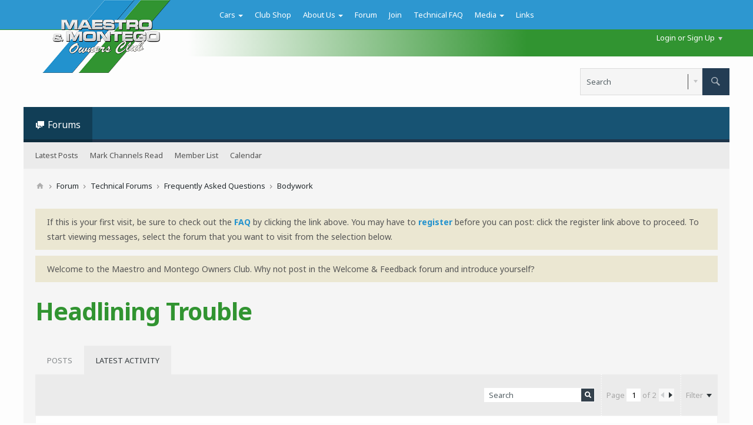

--- FILE ---
content_type: text/html; charset=ISO-8859-1
request_url: https://maestro.org.uk/forums/forum/technical-forums/frequently-asked-questions/bodywork/1307-headlining-trouble?view=stream
body_size: 13528
content:
<!DOCTYPE html>
<html id="htmlTag" xmlns="http://www.w3.org/1999/xhtml" xml:lang="en" lang="en" dir="ltr">
<head>
	
	
	<base href="https://maestro.org.uk/forums/" />
	
		<link rel="Shortcut Icon" href="favicon.ico" type="image/x-icon" />
	

	
	
	
		
		
	

	

	
	
<!--[if IE]>
<link rel="stylesheet" type="text/css" href="css.php?styleid=60&amp;td=ltr&amp;sheet=css_reset.css,css_unreset.css,css_utilities.css&amp;ts=1697392615 " />
<link rel="stylesheet" type="text/css" href="css.php?styleid=60&amp;td=ltr&amp;sheet=css_imgareaselect-animated.css,css_jquery-ui-1_11_4_custom.css,css_jquery_qtip_min.css,css_jquery_selectBox.css,css_global.css&amp;ts=1697392615 " />
<link rel="stylesheet" type="text/css" href="css.php?styleid=60&amp;td=ltr&amp;sheet=css_fonts.css,css_b_link.css,css_b_layout.css,css_b_button.css,css_b_button_group.css&amp;ts=1697392615 " />
<link rel="stylesheet" type="text/css" href="css.php?styleid=60&amp;td=ltr&amp;sheet=css_b_icon.css,css_b_tabbed_pane.css,css_b_form_control.css,css_b_form_input.css,css_b_form_select.css&amp;ts=1697392615 " />
<link rel="stylesheet" type="text/css" href="css.php?styleid=60&amp;td=ltr&amp;sheet=css_b_form_textarea.css,css_b_media.css,css_b_divider.css,css_b_avatar.css,css_b_ajax_loading_indicator.css&amp;ts=1697392615 " />
<link rel="stylesheet" type="text/css" href="css.php?styleid=60&amp;td=ltr&amp;sheet=css_b_topicpreview.css,css_responsive.css,css_b_vbscroller.css,css_b_theme_selector.css,css_b_top_background.css&amp;ts=1697392615 " />
<link rel="stylesheet" type="text/css" href="css.php?styleid=60&amp;td=ltr&amp;sheet=css_b_module.css,css_b_comp_menu_horizontal.css,css_b_comp_menu_dropdown.css,css_b_comp_menu_vert.css,css_b_top_menu.css&amp;ts=1697392615 " />
<![endif]-->
<!--[if !IE]><!-->
<link rel="stylesheet" type="text/css" href="css.php?styleid=60&amp;td=ltr&amp;sheet=css_reset.css,css_unreset.css,css_utilities.css&amp;ts=1697392615 " />
<link rel="stylesheet" type="text/css" href="css.php?styleid=60&amp;td=ltr&amp;sheet=css_imgareaselect-animated.css,css_jquery-ui-1_11_4_custom.css,css_jquery_qtip_min.css,css_jquery_selectBox.css,css_global.css,css_fonts.css,css_b_link.css,css_b_layout.css,css_b_button.css,css_b_button_group.css,css_b_icon.css,css_b_tabbed_pane.css,css_b_form_control.css,css_b_form_input.css,css_b_form_select.css,css_b_form_textarea.css,css_b_media.css,css_b_divider.css,css_b_avatar.css,css_b_ajax_loading_indicator.css,css_b_topicpreview.css,css_responsive.css,css_b_vbscroller.css,css_b_theme_selector.css,css_b_top_background.css,css_b_module.css,css_b_comp_menu_horizontal.css,css_b_comp_menu_dropdown.css,css_b_comp_menu_vert.css,css_b_top_menu.css&amp;ts=1697392615 " />
<!--<![endif]-->

<script type="text/javascript" src="js/header-rollup-554.js"></script>

		<meta name="robots" content="noindex" />
	
	

	
		<meta property="og:site_name" content="Maestro &amp; Montego Owners Club" />
		<meta property="og:description" content="Bodywork repairs, welding, interiors and fittings, techniques etc." />
		<meta property="og:url" content="https://maestro.org.uk/forums/forum/technical-forums/frequently-asked-questions/bodywork/1307-headlining-trouble" />
		
		<meta property="og:type" content="website" />
	

	
	
	<link rel="canonical" href="https://maestro.org.uk/forums/forum/technical-forums/frequently-asked-questions/bodywork/1307-headlining-trouble" />

	
	<meta name="viewport" content="width=device-width, initial-scale=1, viewport-fit=cover" />

	
	
	
		
		
		
			
			
		
		
	

	
	
	
		

	<title>
		
			Headlining Trouble - 
		
		Maestro &amp; Montego Owners Club
	</title>

	<meta name="description" content="Bodywork repairs, welding, interiors and fittings, techniques etc." />

<!--
	vBulletin 5 theme:	Quarto v.1.0.38
	Original author:	PixelGoose Studio
	Website:	 		http://pixelgoose.com/
-->

	<!-- Google Web Fonts /-->
	<link href='//fonts.googleapis.com/css?family=Noto+Sans:400,700' rel='stylesheet' type='text/css'>

	<meta name="generator" content="vBulletin 5.5.4" />

	
<!--[if IE]>
<link rel="stylesheet" type="text/css" href="css.php?styleid=60&amp;td=ltr&amp;sheet=css_b_post.css,css_b_post_control.css,css_b_post_attachments.css,css_b_post_notice.css,css_b_post_sm.css&amp;ts=1697392615 " />
<link rel="stylesheet" type="text/css" href="css.php?styleid=60&amp;td=ltr&amp;sheet=css_b_comments.css,css_b_comment.css,css_b_comment_entry.css,css_b_userinfo.css,css_b_meter.css&amp;ts=1697392615 " />
<link rel="stylesheet" type="text/css" href="css.php?styleid=60&amp;td=ltr&amp;sheet=css_b_inlinemod.css,css_b_bbcode_user.css,css_b_event.css,css_b_link_thumbnail_list.css,css_b_thumbnail_nav.css&amp;ts=1697392615 " />
<link class="js-additional-css" rel="stylesheet" type="text/css" href="css.php?styleid=60&amp;td=ltr&amp;sheet=css_additional.css&amp;ts=1697392615 " />
<![endif]-->
<!--[if !IE]><!-->
<link rel="stylesheet" type="text/css" href="css.php?styleid=60&amp;td=ltr&amp;sheet=css_b_post.css,css_b_post_control.css,css_b_post_attachments.css,css_b_post_notice.css,css_b_post_sm.css,css_b_comments.css,css_b_comment.css,css_b_comment_entry.css,css_b_userinfo.css,css_b_meter.css,css_b_inlinemod.css,css_b_bbcode_user.css,css_b_event.css,css_b_link_thumbnail_list.css,css_b_thumbnail_nav.css&amp;ts=1697392615 " />
<link class="js-additional-css" rel="stylesheet" type="text/css" href="css.php?styleid=60&amp;td=ltr&amp;sheet=css_additional.css&amp;ts=1697392615 " />
<!--<![endif]-->

<script type="text/javascript">
		if (location.hash) {
			document.write('<style type="text/css"> a.anchor { display:none;} <\/style>');
		}

		var uploadUrlTarget = "https://maestro.org.uk/forums/uploader/url";
		var pageData = {
			"baseurl": "https://maestro.org.uk/forums",
			"baseurl_path": "/forums/",
			"baseurl_login": "https://maestro.org.uk/forums",
			"baseurl_core": "https://maestro.org.uk/forums/core",
			"baseurl_pmchat": "https://maestro.org.uk/forums/pmchat/chat",
			"pageid": "102",
			"pagetemplateid": "4",
			"channelid": "42",
			"nodeid": "1307",
			"userid": "0",
			"username": "Guest",
			"musername": "",
			"user_startofweek": "1",
			
			"user_lang_pickerdateformatoverride": "",
			"user_editorstate": "",
			"textDirLeft": "left",
			"textDirRight": "right",
			"textdirection": "ltr",
			"can_use_sitebuilder": "",
			"cookie_prefix": "bb",
			"cookie_path": "/",
			"cookie_domain": "",
			"sb_state_cookie": "bbsitebuilder_active",
			"inlinemod_cookie_name": "inlinemod_nodes",
			
				"pagenum": "1",
			
			"languageid": "1",
			"threadmarking": "2",
			"lastvisit": "1769048069",
			"phrasedate": "1675198097",
			"optionsdate": "1728202830",
			
			"current_server_datetime": "1769048069",
			"simpleversion": "v=554",
			
			"showhv_post": "1",
			
			"nextcron": "1769046600",
			"securitytoken": "guest",
			"eustatus": "-1",
			"flash_message": "",
			"registerurl": "https://maestro.org.uk/forums/register",
			"activationurl": "https://maestro.org.uk/forums/activateuser",
			"helpurl": "https://maestro.org.uk/forums/help",
			"contacturl": "https://maestro.org.uk/forums/contact-us",
			"datenow": "22nd January 2026"
		};
		
		

	</script>
	
	


<!--Wordpress Includes-->
<link rel='stylesheet' id='upbootwp-css-css'  href='https://maestro.org.uk/wp-content/themes/maestro/css/upbootwp.min.css' type='text/css' media='all' />
<link rel="stylesheet" href="https://maxcdn.bootstrapcdn.com/font-awesome/4.5.0/css/font-awesome.min.css">
<script type='text/javascript' src='https://maestro.org.uk/wp-includes/js/jquery/jquery.js?ver=1.12.3'></script>
<script type='text/javascript' src='https://maestro.org.uk/wp-includes/js/jquery/jquery-migrate.min.js?ver=1.4.0'></script> 
<link rel="stylesheet" href="https://maestro.org.uk/wp-content/themes/maestro/style.css" />
<script src="https://maestro.org.uk/wp-content/themes/maestro/js/main.js"></script>
<script src="https://maestro.org.uk/wp-content/themes/maestro/js/bootstrap.min.js"></script>
<!--Wordpress Includes End-->

<link rel="alternate" title="Maestro &amp; Montego Owners Club" type="application/rss+xml" href="https://maestro.org.uk/forums/external?type=rss2" />
<link rel="alternate" title="Maestro &amp; Montego Owners Club -- Bodywork" type="application/rss+xml" href="https://maestro.org.uk/forums/external?type=rss2&amp;nodeid=42" />
<link rel="next" href="https://maestro.org.uk/forums/forum/technical-forums/frequently-asked-questions/bodywork/1307-headlining-trouble/page2?view=stream" />
</head>

	







	

<!--[if gte IE 9]>
<body id="vb-page-body" class="l-desktop page102 vb-page ie ie9 view-mode logged-out" itemscope itemtype="http://schema.org/ItemPage" data-usergroupid="1" data-styleid="60>
<![endif]-->
<!--[if !IE]><!-->
<body id="vb-page-body" class="l-desktop page102 vb-page view-mode logged-out" itemscope itemtype="http://schema.org/ItemPage" data-usergroupid="1" data-styleid="60">
<!--<![endif]-->
<script type="text/javascript">
	vBulletin.Responsive.Debounce.checkBrowserSize();
</script>

<!-- Wordpress Header -->
<header id="masthead" class="site-header container" role="banner">
		<nav class="navbar navbar-default navbar-fixed-top" role="navigation">
		
			<div class="container forumcontainer">
				<div class="row">
					<div class="col-md-3">
						<div class="logoimage">
							<a href="https://maestro.org.uk"><img src="https://maestro.org.uk/wp-content/themes/maestro/images/maestrologo.png" width="150"/></a>
						</div>
						<div class="headerlogosmall"><a href="https://maestro.org.uk"><img src="https://maestro.org.uk/wp-content/themes/maestro/images/maestrologo.png" height="50" width="89" /></a></div>
					</div>
					<div class="col-md-9">
				        <div class="navbar-header">
				            <button type="button" class="navbar-toggle" data-toggle="collapse" data-target=".navbar-collapse">
					            <span class="icon-bar"></span>
					            <span class="icon-bar"></span>
					            <span class="icon-bar"></span>
							</button>
				            
				            
				            
				        </div>
						
						<div class="navbar-collapse collapse"><ul id="main-menu" class="nav navbar-nav">
<li id="menu-item-44" class="menu-item menu-item-type-post_type menu-item-object-page menu-item-has-children dropdown menu-item-44"><a href="https://maestro.org.uk/cars/" class="dropdown-toggle" data-toggle="dropdown">Cars <b class="caret"></b></a>
<ul class="dropdown-menu">
	<li id="menu-item-20" class="menu-item menu-item-type-post_type menu-item-object-page menu-item-20"><a href="https://maestro.org.uk/cars/the-maestro/">The Maestro</a></li>
	<li id="menu-item-19" class="menu-item menu-item-type-post_type menu-item-object-page menu-item-19"><a href="https://maestro.org.uk/cars/the-montego/">The Montego</a></li>
	<li id="menu-item-82" class="menu-item menu-item-type-post_type menu-item-object-page menu-item-82"><a href="https://maestro.org.uk/cars/classifieds/">Classifieds</a></li>
	<li id="menu-item-412" class="menu-item menu-item-type-post_type menu-item-object-page menu-item-412"><a href="https://maestro.org.uk/cars/insurance/">Insurance</a></li>
	<li id="menu-item-419" class="menu-item menu-item-type-post_type menu-item-object-page menu-item-419"><a href="https://maestro.org.uk/cars/price-guide/">Price Guide</a></li>
</ul>
</li>
<li id="menu-item-681" class="menu-item menu-item-type-post_type menu-item-object-page menu-item-681"><a href="https://maestro.org.uk/shop">Club Shop</a></li>
<li id="menu-item-77" class="menu-item menu-item-type-post_type menu-item-object-page menu-item-has-children dropdown menu-item-77"><a href="https://maestro.org.uk/about-us/" class="dropdown-toggle" data-toggle="dropdown">About Us <b class="caret"></b></a>
<ul class="dropdown-menu">
	<li id="menu-item-78" class="menu-item menu-item-type-post_type menu-item-object-page menu-item-78"><a href="https://maestro.org.uk/about-us/committee-contacts/">Committee Contacts</a></li>
	<li id="menu-item-80" class="menu-item menu-item-type-post_type menu-item-object-page menu-item-80"><a href="https://maestro.org.uk/about-us/member-benefits/">Member Benefits</a></li>
	<li id="menu-item-79" class="menu-item menu-item-type-post_type menu-item-object-page menu-item-79"><a href="https://maestro.org.uk/about-us/constitution/">Constitution</a></li>
	<li id="menu-item-81" class="menu-item menu-item-type-post_type menu-item-object-page menu-item-81"><a href="https://maestro.org.uk/about-us/membership-renewals/">Membership &#038; Renewals</a></li>
</ul>
</li>

<li id="menu-item-27" class="menu-item menu-item-type-custom menu-item-object-custom menu-item-27"><a href="http://maestro.org.uk/forums">Forum</a></li>
<li id="menu-item-447" class="menu-item menu-item-type-custom menu-item-object-custom menu-item-447">

<a href="http://maestro.org.uk/forums/register">Join</a>

</li>
<li id="menu-item-46" class="menu-item menu-item-type-post_type menu-item-object-page menu-item-46"><a href="https://maestro.org.uk/technical-faq/">Technical FAQ</a></li>
<li id="menu-item-18" class="menu-item menu-item-type-post_type menu-item-object-page menu-item-has-children dropdown menu-item-18"><a href="https://maestro.org.uk/media/" class="dropdown-toggle" data-toggle="dropdown">Media <b class="caret"></b></a>
<ul class="dropdown-menu">
	<li id="menu-item-332" class="menu-item menu-item-type-post_type menu-item-object-page menu-item-332"><a href="https://maestro.org.uk/media/austin-maestro-press-photos/">Austin/Rover Maestro</a></li>
	<li id="menu-item-331" class="menu-item menu-item-type-post_type menu-item-object-page menu-item-331"><a href="https://maestro.org.uk/media/mg-maestro/">MG Maestro</a></li>
	<li id="menu-item-330" class="menu-item menu-item-type-post_type menu-item-object-page menu-item-330"><a href="https://maestro.org.uk/media/austinrover-montego/">Austin/Rover Montego</a></li>
	<li id="menu-item-329" class="menu-item menu-item-type-post_type menu-item-object-page menu-item-329"><a href="https://maestro.org.uk/media/mg-montego/">MG Montego</a></li>
	<li id="menu-item-25" class="menu-item menu-item-type-post_type menu-item-object-page menu-item-25"><a href="https://maestro.org.uk/media/monstro/">Monstro</a></li>
</ul>
</li>
<li id="menu-item-49" class="menu-item menu-item-type-post_type menu-item-object-page menu-item-49"><a href="https://maestro.org.uk/links/">Links</a></li>
</ul></div>					</div><!-- .col-md-12 -->
				</div><!-- row -->
			</div><!-- container -->
		</nav>
		
	</header>
<!-- Wordpress Header End -->



	


<div class="b-top-menu__background b-top-menu__background--sitebuilder js-top-menu-sitebuilder h-hide">
	<div class="b-top-menu__container">
		<ul class="b-top-menu b-top-menu--sitebuilder js-top-menu-sitebuilder--list">
			
		</ul>
	</div>
</div>

<nav class="b-top-menu__background js-top-menu-user">
	<div class="b-top-menu__container">
		<ul class="b-top-menu b-top-menu--user js-top-menu-user--list js-shrink-event-parent">
			




	



	<li class="b-top-menu__item b-top-menu__item--no-left-divider b-top-menu__item--no-right-divider username-container js-shrink-event-child">

		<div class="b-comp-menu-dropdown b-comp-menu-dropdown--headerbar js-comp-menu-dropdown b-comp-menu-dropdown--open-on-hover js-login-menu">
			<div id="lnkLoginSignupMenu" class="b-comp-menu-dropdown__trigger js-comp-menu-dropdown__trigger b-comp-menu-dropdown__trigger--arrow b-comp-menu-dropdown__trigger--headerbar js-button" tabindex="0">
				Login or Sign Up
			</div>

			<ul class="b-comp-menu-dropdown__content js-comp-menu-dropdown__content b-comp-menu-dropdown__content--right">

				<li id="idLoginIframeContainer" class="b-comp-menu-dropdown__content-item b-comp-menu-dropdown__content-item--no-hover">
					<iframe id="idLoginIframe" class="js-menu__login-iframe" src="https://maestro.org.uk/forums/auth/login-form" ></iframe>
				</li>

				
				

				<li id="externalLoginProviders" class="b-comp-menu-dropdown__content-item b-comp-menu-dropdown__content-item--no-hover js-external-login-providers h-clearfix h-hide-imp">
					<span class="h-left h-margin-left-s h-margin-top-s">Log in with</span>
					
					
					
			

			

				</li>

			</ul>

		</div>

	</li>

	

		</ul>
	</div>
</nav>

<div id="sitebuilder-wrapper" class="noselect h-clearfix">
	
</div>

<div class="main-navbar-bottom-line"></div>

<div id="outer-wrapper">
<div id="wrapper">

	
	<div id="header-axd" class="header-edit-box axdnum_1 h-clearfix">
		
		<div class="axd-container axd-container_header">
			<div class="admin-only">
				
			</div>
			<div class="axd axd_header">
				
			</div>
		</div>
		<div class="axd-container axd-container_header2">
			<div class="admin-only">
				
			</div>
			<div class="axd axd_header2">
				
			</div>
		</div>
	</div>
	
	
	
	<header class="b-top-background__header-mainnav-subnav">

		
		<div class="b-top-background__header-mainnav">

			
			<div id="header" class="noselect">
				<div class="header-cell">
					
					<div class="site-logo header-edit-box">
						<a href="https://maestro.org.uk/forums/"><img src="images/quarto/asphalt/misc/vbulletin5_logo.svg" data-orig-src="images/quarto/asphalt/misc/vbulletin5_logo.svg" alt="Logo" title="Powered by vBulletin" /></a>
					</div>
				</div>
				<div class="toolbar">
					<ul class="h-right">
						
						
						
						<li class="search-container">
							<form id="searchForm" action="https://maestro.org.uk/forums/search" class="h-left" method="GET">
								<div class="h-left">

									
									<div class="search-box h-clearfix">

										<div class="search-term-container">

											<input type="text" name="q" id="q" placeholder="Search" class="search-term b-form-input__input b-form-input__input--shadow" autocomplete="off" />

											<div class="search-menu-container h-clearfix">
												<div class="vertical-divider-left"></div>
												<div class="b-comp-menu-dropdown js-comp-menu-dropdown b-comp-menu-dropdown--open-on-hover b-comp-menu-dropdown--header-search">
													<div class="b-comp-menu-dropdown__trigger js-comp-menu-dropdown__trigger b-comp-menu-dropdown__trigger--arrow js-button" tabindex="0"></div>
													<ul class="b-comp-menu-dropdown__content js-comp-menu-dropdown__content">

	<li class="b-comp-menu-dropdown__content-item b-comp-menu-dropdown__content-item--first b-comp-menu-dropdown__content-item--no-hover js-comp-menu-dropdown__content-maintain-menu">

		<div class="searchPopupBody">

			<label><input type="checkbox" name="searchFields[title_only]" class="searchFields_title_only" value="1" />Search in titles only</label>

			

			
				
				
					<label><input type="checkbox" name="searchFields[channel][]" class="searchFields_channel" value="42" />Search in Bodywork only</label>
				
			

			<div class="b-button-group h-margin-top-xs">
				<button type="submit" id="btnSearch-popup" class="b-button b-button--primary">Search</button>
			</div>

		</div>

		<input type="hidden" name="searchJSON" value="" />
	</li>

	<li class="b-comp-menu-dropdown__content-item js-comp-menu-dropdown__content-maintain-menu">
		<a href="#" id="btnAdvSearch" class="adv-search-btn">Advanced Search</a>
	</li>

</ul>
												</div>
											</div>

										</div>

										<button type="submit" id="btnSearch" class="search-btn" title="Search"><span class="b-icon b-icon__search"></span></button>

									</div>

								</div>
							</form>
						</li>
						
					</ul>
				</div>
				
			</div>

			
			<nav id="channel-tabbar" class="h-clearfix noselect">
				<ul class="channel-tabbar-list h-left b-comp-menu-horizontal js-comp-menu-horizontal js-comp-menu--dropdown-on-small b-comp-menu-dropdown--inactive js-comp-menu-dropdown__content--main-menu h-hide-on-small js-shrink-event-parent">

					
						
					

					
					
					
						
						
						
						<li class="current section-item js-shrink-event-child">
							<a   href="" class="h-left navbar_home">Forums</a>
							
							<span class="mobile dropdown-icon"><span class="icon h-right"></span></span>
						</li>
					
					
				</ul>
<div class="view-content-container">
<a href='https://maestro.org.uk/forums/search?searchJSON=%7B"last"%3A%7B"from"%3A"lastWeek"%7D%2C"view"%3A"topic"%2C"starter_only"%3A+1%2C"sort"%3A%7B"lastcontent"%3A"desc"%7D%2C"exclude_type"%3A%5B"vBForum_PrivateMessage"%5D%7D'>
	<div class="view-content-button">
	View New Posts
</div>
</a>
</div>
			</nav>


		</div>


		
		<nav id="channel-subtabbar" class="h-clearfix  h-hide-on-small h-block js-channel-subtabbar">
			<ul class="h-left channel-subtabbar-list js-channel-subtabbar-list js-shrink-event-parent">
				
					
					
					<li class=" js-shrink-event-child">
						<a   href="search?searchJSON=%7B%22last%22%3A%7B%22from%22%3A%22lastWeek%22%7D%2C%22view%22%3A%22topic%22%2C%22starter_only%22%3A+1%2C%22sort%22%3A%7B%22lastcontent%22%3A%22desc%22%7D%2C%22exclude_type%22%3A%5B%22vBForum_PrivateMessage%22%5D%7D" class="navbar_todays_posts">Latest Posts</a>
					</li>
				
					
					
					<li class=" js-shrink-event-child">
						<a   href="#" class="navbar_mark_channels_read">Mark Channels Read</a>
					</li>
				
					
					
					<li class=" js-shrink-event-child">
						<a   href="memberlist" class="navbar_member_list">Member List</a>
					</li>
				
					
					
					<li class=" js-shrink-event-child">
						<a   href="calendar" class="navbar_calendar">Calendar</a>
					</li>
				
			</ul>
		</nav>


	</header>


	
		
	

	
	
		
		<nav class="breadcrumbs-wrapper">
		<ul id="breadcrumbs" class="h-clearfix" itemprop="breadcrumb">
			<li class="crumb">
				<a class="crumb-link h-flex-valign-center" href="https://maestro.org.uk/forums/">
					<span class="b-icon b-icon__home" title="Home"></span>
				</a>
			</li>
			
				
					
					
				
				<li class="crumb">
					<span class="b-icon b-icon__chevron-right--gray separator"></span>
					
						<a class="crumb-link" href="https://maestro.org.uk/forums/forum">Forum</a>
					
				</li>
			
				
					
					
				
				<li class="crumb">
					<span class="b-icon b-icon__chevron-right--gray separator"></span>
					
						<a class="crumb-link" href="https://maestro.org.uk/forums/forum/technical-forums">Technical Forums</a>
					
				</li>
			
				
					
					
				
				<li class="crumb">
					<span class="b-icon b-icon__chevron-right--gray separator"></span>
					
						<a class="crumb-link" href="https://maestro.org.uk/forums/forum/technical-forums/frequently-asked-questions">Frequently Asked Questions</a>
					
				</li>
			
				
					
					
				
				<li class="crumb">
					<span class="b-icon b-icon__chevron-right--gray separator"></span>
					
						<a class="crumb-link" href="https://maestro.org.uk/forums/forum/technical-forums/frequently-asked-questions/bodywork">Bodywork</a>
					
				</li>
			
		</ul>
		</nav>
	

	

	
	
		
			
			
				
				
				
			
		
			
			
				
				
				
			
		
	

	

	

<ul id="notices" class="notices">
	
	
	
		
		
		<li class="notice restore" data-notice-id="3" data-notice-persistent="1">If this is your first visit, be sure to
		check out the <a href="faq.php" target="_blank"><b>FAQ</b></a> by clicking the
		link above. You may have to <a href="register.php" target="_blank"><b>register</b></a>
		before you can post: click the register link above to proceed. To start viewing messages,
		select the forum that you want to visit from the selection below.</li>
	
		
		
		<li class="notice restore" data-notice-id="2" data-notice-persistent="0">Welcome to the Maestro and Montego Owners Club. Why not post in the Welcome & Feedback forum and introduce yourself?</li>
	
</ul>


	


	
	<div id="content">
		<div class="canvas-layout-container js-canvas-layout-container">

<div id="canvas-layout-full" class="canvas-layout" data-layout-id="1">

	

	

		
	



	



<!-- row -->
<div class="canvas-layout-row l-row no-columns h-clearfix">

	
	

	

		
		
		

		
	





	



	



	




	
	







<!-- section 2 -->



<div class="canvas-widget-list section-2 js-sectiontype-notice h-clearfix l-col__large-12 l-col__small--full l-wide-column">

	

	
	<!-- *** START WIDGET widgetid:29, widgetinstanceid:18, template:widget_announcement *** -->
	
	


	
	





<div class="b-module canvas-widget default-widget announcement-widget empty" id="widget_18" data-widget-id="29" data-widget-instance-id="18">
	
	<div class="widget-header h-clearfix">
		
		
			
		

		<div class="module-title h-left">
			
				<h1 class="main-title js-main-title hide-on-editmode">Announcement</h1>
				
				
				
			
		</div>
		
			<div class="module-buttons">
				
					<span class="toggle-button module-button-item collapse" title="Collapse" data-toggle-title="Expand"><span class="b-icon b-icon__toggle-collapse">Collapse</span></span>
				
			</div>
		
	</div>
	

	<div class="widget-content">
		
			
				No announcement yet.
				
			
				
	</div>
</div>
	<!-- *** END WIDGET widgetid:29, widgetinstanceid:18, template:widget_announcement *** -->

	<!-- *** START WIDGET widgetid:52, widgetinstanceid:19, template:widget_pagetitle *** -->
	
	


	
	





	
	
	
		
		
	







	




	



<div class="b-module canvas-widget default-widget page-title-widget widget-no-header-buttons widget-no-border" id="widget_19" data-widget-id="52" data-widget-instance-id="19">
	
	<div class="widget-header h-clearfix">
		
		

		<div class="module-title h-left">
			
				<h1 class="main-title js-main-title hide-on-editmode">Headlining Trouble</h1>
				
				
				
			
		</div>
		
			<div class="module-buttons">
				
					<span class="toggle-button module-button-item collapse" title="Collapse" data-toggle-title="Expand"><span class="b-icon b-icon__toggle-collapse">Collapse</span></span>
				
			</div>
		
	</div>
	


	
	

</div>
	<!-- *** END WIDGET widgetid:52, widgetinstanceid:19, template:widget_pagetitle *** -->


	

</div>

	

</div>

	

		
	



	



<!-- row -->
<div class="canvas-layout-row l-row no-columns h-clearfix">

	
	

	

		
		
		

		
	





	



	



	




	
	

	
	







<!-- section 0 -->



<div class="canvas-widget-list section-0 js-sectiontype-primary js-sectiontype-secondary h-clearfix l-col__large-12 l-col__small--full l-wide-column">

	

	
	<!-- *** START WIDGET widgetid:6, widgetinstanceid:20, template:widget_conversationdisplay *** -->
	



	
		
	
	
		
			
		
	

	
	
	
		
		
		
		
		

		
			
			
			

			

			
				
			
			

			

			

			
				
				
				
				
			

			

			

			

			
			
			

			
			

			
				
			

			
			
			

			
			

			
				
			


			
			
				
					
					
					
				
				
					
				
			
				
					
					
					
				
				
					
				
			
				
					
					
					
				
				
					
				
			
				
					
					
					
				
				
					
				
			
				
					
					
					
				
				
					
				
			
				
					
					
					
				
				
					
				
			
				
					
					
					
				
				
					
				
			
				
					
					
					
				
				
					
				
			
				
					
					
					
				
				
					
				
			
				
					
					
					
				
				
					
				
			
				
					
					
					
				
				
					
				
			
				
					
					
					
				
				
					
				
			
				
					
					
					
				
				
					
				
			
				
					
					
					
				
				
					
				
			
				
					
					
					
				
				
					
				
			

			
			

			

			
			
			
			
			
			

		
	

	
	
	
		
		
		 
	

	
	
	
		
		
			
		
	

	<div class="b-module canvas-widget default-widget conversation-content-widget  forum-conversation-content-widget widget-tabs widget-no-border widget-no-header-buttons  axd-container" id="widget_20" data-widget-id="6" data-widget-instance-id="20" data-widget-default-tab="">
		
			<div class="conversation-status-messages">
				
				
				
				<div class="conversation-status-message notice h-hide"><span></span><div class="close">X</div></div>
			</div>

			<div class="widget-header h-clearfix">
				<div class="module-title h-left main-header-title">
					
				</div>
				<div class="module-buttons">
					<span class="toggle-button module-button-item collapse" title="Collapse" data-toggle-title="Expand"><span class="b-icon b-icon__toggle-collapse">Collapse</span></span>
				</div>
				
				
				<div class="conversation-controls h-right h-clear hide-on-editmode b-button-group h-margin-bottom-l js-movable-toolbar-button-container">
					
				</div>
				
					<div class="widget-tabs-nav h-clear">
						<a id="topic-module-top" class="anchor js-module-top-anchor"></a>
						<ul class="ui-tabs-nav hide-on-editmode h-left b-comp-menu-horizontal js-module-tab-menu js-comp-menu-horizontal js-comp-menu--dropdown-on-xsmall b-comp-menu-dropdown--inactive">
							
							
							<li><a href="#thread-view-tab" data-href="https://maestro.org.uk/forums/forum/technical-forums/frequently-asked-questions/bodywork/1307-headlining-trouble?view=thread">Posts</a></li>
							
							<li><a href="#stream-view-tab" data-href="https://maestro.org.uk/forums/forum/technical-forums/frequently-asked-questions/bodywork/1307-headlining-trouble?view=stream">Latest Activity</a></li>
						</ul>
					</div>
				
			</div>
			<div class="widget-content tab widget-tabs-panel">
				<input type="hidden" name="canmoderate" id="canmoderate" value="0" />
				<div id="stream-view-tab" class="conversation-view conversation-stream-view">
					
						
					
					
						
							
						
					

					


	
		
	



	











<div class="conversation-toolbar-wrapper  top h-clear hide-on-editmode
	
		scrolltofixed-floating
		scrolltofixed-top
	
" data-allow-history="1">
	<div class="conversation-toolbar">


		

		
			
			<div class="toolset-left">

				
				<div class="conversation-toolbar-height-shim js-shrink-event-child">
					<div class="b-button">&nbsp;</div>
				</div>

			</div>
		
		

		

		<ul class="toolset-right js-shrink-event-parent">

			
				<li class="toolbar-search h-hide-on-small js-shrink-event-child">
					<form name="toolbar-search-form" action="activity/get" method="post" class="toolbar-search-form">
						<input type="hidden" name="nodeid" value="1307" />
						<input type="hidden" name="view" value="stream" />
						
							<input type="hidden" name="per-page" value="15" />
							<input type="hidden" name="pagenum" value="1" />
						

						<div class="js-toolbar-search-inner b-form-input__input-with-button-container b-form-input__input-with-button-container--full">

							<input type="text" name="q" value="" class="b-form-input__input b-form-input__input--with-button b-form-input__input--shadow js-filter-search" placeholder="Search" data-filter-name="Search" />

							<button type="submit" name="btnSearch" id="btnSearch-top" class="b-form-input__inside-button"><span class="b-form-input__inside-button-icon b-icon b-icon__search-gray-s">Search</span></button>

						</div>

					</form>
				</li>
				<li class="h-hide-on-small js-shrink-event-child">
					<div class="toolbar-divider">
						<span class="toolbar-divider-inner"></span>
					</div>
				</li>
			

			
			
				
			

			
			
				<li class="toolbar-pagenav js-toolbar-pagenav h-hide-on-xsmall js-shrink-event-child">
					<div class="toolbar-pagenav-wrapper">
						<!-- Page Nav controls -->










	
	
	
	


<div class="pagenav-controls ">
	<form class="pagenav-form h-clearfix" action="https://maestro.org.uk/forums/forum/technical-forums/frequently-asked-questions/bodywork/1307-headlining-trouble">
		<input type="hidden" class="defaultpage" value="1" />
		
		<div class="pagenav h-left">
			Page <input type="text" name="page" class="js-pagenum textbox h-padding-horiz-none b-form-input__input--shadow" value="1" /> of <span class="pagetotal">2</span>
		</div>

		<div class="horizontal-arrows h-left">
			<a  class="arrow left-arrow h-disabled"  title="Previous Page" rel="prev"><span class="vb-icon vb-icon-arrow-left"></span></a>
			<a  href="https://maestro.org.uk/forums/forum/technical-forums/frequently-asked-questions/bodywork/1307-headlining-trouble/page2?view=stream" data-orig-href="https://maestro.org.uk/forums/forum/technical-forums/frequently-asked-questions/bodywork/1307-headlining-trouble/page2?view=stream" class="arrow right-arrow " data-page="2" title="Next Page" rel="next"><span class="vb-icon vb-icon-arrow-right"></span></a>
		</div>
	</form>	
</div>
					</div>
				</li>
				
					<li class="h-hide-on-xsmall js-shrink-event-child">
						<div class="toolbar-divider">
							<span class="toolbar-divider-inner"></span>
						</div>
					</li>
				
			

			
				<li class="toolbar-filter toolbar-filter-top js-shrink-event-child">
					<div class="filter-wrapper h-clearfix js-button" tabindex="0">
						<div class="label h-left">Filter</div>
						<div class="arrow vb-icon-wrapper h-left"><span class="vb-icon vb-icon-triangle-down-wide"></span></div>
					</div>
				</li>
			

			

			
		</ul>
	</div>


	

	
		
			
		
		
		<form action="activity/get" method="post" class="toolbar-filter-overlay h-clearfix">
			<input type="hidden" name="nodeid" value="1307" />
			<input type="hidden" name="view" value="stream" />
			
			
			
			
			
				<input type="hidden" name="per-page" value="15" />
				<input type="hidden" name="pagenum" value="1" />
			
			
			
			
				<input type="hidden" name="userid" value="0" />
			
			
			
			<input type="hidden" name="showChannelInfo" value="1" />
			<ul class="filter-options-list">
				
				
				<li>
					<div class="filter-header">Time</div>
					<div class="filter-options">
						
						
						
						
						
						
						
						
						
							
						
						
						
						

						
							<label><input type="radio" name="filter_time" value="time_all" checked="checked" class="js-default-checked" /><span>All Time</span></label>
						
						<label><input type="radio" name="filter_time" value="time_today" /><span>Today</span></label>
						<label><input type="radio" name="filter_time" value="time_lastweek" /><span>Last Week</span></label>
						<label><input type="radio" name="filter_time" value="time_lastmonth" /><span>Last Month</span></label>
					</div>
				</li>
				
				
				<li>
					<div class="filter-header">Show</div>
					<div class="filter-options">
						
						
						
						
						
						
						
						
						
						
						
						
						
						
						
							
						
						
						
						

						<label><input type="radio" name="filter_show" value="show_all" checked="checked" class="js-default-checked" /><span>All</span></label>
						<label><input type="radio" name="filter_show" value="vBForum_Text" /><span>Discussions only</span></label>
						<label><input type="radio" name="filter_show" value="vBForum_Gallery" /><span>Photos only</span></label>
						<label><input type="radio" name="filter_show" value="vBForum_Video" /><span>Videos only</span></label>
						<label><input type="radio" name="filter_show" value="vBForum_Link" /><span>Links only</span></label>
						<label><input type="radio" name="filter_show" value="vBForum_Poll" /><span>Polls only</span></label>
						<label><input type="radio" name="filter_show" value="vBForum_Event" /><span>Events only</span></label>
					</div>
				</li>
				
				
				
				
				
				

				

				
				<!-- end if prefixsets -->
			</ul>
		</form>

		

		<div class="filtered-by h-clearfix h-hide">
			<label>Filtered by:</label>
			<div class="filter-text-wrapper h-left">
				
				
				
			</div>
			<a href="#" class="clear-all h-hide">Clear All</a>
		</div>
		<div class="new-conversations-strip"><span></span> new posts</div>
	
</div>



	<div class="h-show-on-xsmall h-right h-margin-top-l js-under-toolbar-pagenav h-margin-bottom-m">
		


	



	


<div class="pagenav-container h-clearfix noselect pagenav-container--no-margin">
	<div class="js-pagenav pagenav h-right js-shrink-event-parent" data-baseurl="https://maestro.org.uk/forums/forum/technical-forums/frequently-asked-questions/bodywork/1307-headlining-trouble">

		
			
		

		
		
			<a class="js-pagenav-button js-pagenav-prev-button b-button b-button--secondary h-hide-imp js-shrink-event-child" data-page="0" href="" tabindex="0">Previous</a>
		

		
		
			

				
					
				

				
					
				

				
				

				<a class="js-pagenav-button b-button b-button--narrow js-shrink-event-child b-button--primary page js-pagenav-current-button js-pagenav-first-button" data-page="1" href="https://maestro.org.uk/forums/forum/technical-forums/frequently-asked-questions/bodywork/1307-headlining-trouble?view=stream" tabindex="0">1</a>

			

				
					
				

				
					
				

				
				

				<a class="js-pagenav-button b-button b-button--narrow js-shrink-event-child b-button--secondary js-pagenav-last-button" data-page="2" href="https://maestro.org.uk/forums/forum/technical-forums/frequently-asked-questions/bodywork/1307-headlining-trouble/page2?view=stream" tabindex="0">2</a>

			
		
		
		
		
		<a class="js-pagenav-button b-button b-button--narrow js-shrink-event-child b-button--secondary js-pagenav-button--template h-hide-imp" data-page="0" href="https://maestro.org.uk/forums/forum/technical-forums/frequently-asked-questions/bodywork/1307-headlining-trouble?view=stream" tabindex="0">template</a>

		
		
			<a class="js-pagenav-button js-pagenav-next-button b-button b-button--secondary js-shrink-event-child" data-page="2" href="https://maestro.org.uk/forums/forum/technical-forums/frequently-asked-questions/bodywork/1307-headlining-trouble/page2?view=stream" tabindex="0">Next</a>
		

	</div>
</div>
	</div>

					<div class="conversation-content">
						<ul class="conversation-list list-container h-clearfix   stream-view">
							
								
								
								
									
								
							
							
							
							
								
							
								
							
								
							
								
							
								
							
								
							
								
							
								
							
								
							
								
							
								
							
								
							
								
							
								
							
								
							

							
							
							
								
									
									
								
								
									<!-- Conversation Replies or Comments -->
									
									
									
										
									

									
										
	



	
	
	
	











<li data-node-id="328895"
	data-node-publishdate="1566285319" 
	class="b-post js-post js-comment-entry__parent list-item list-item-text h-left h-clear" itemscope itemtype="http://schema.org/CreativeWork">

	
		

		

		
		
		<meta  itemprop="url" content="https://maestro.org.uk/forums/forum/technical-forums/frequently-asked-questions/bodywork/1307-headlining-trouble" />
	

	<a id="post328895" class="anchor"></a>
	

	<div class="b-post__hide-when-deleted">
		<hr class="b-divider--section OLD__section-divider">

		
		
		<div class="list-item-header h-left">
			
			
				
				
					<a href="https://maestro.org.uk/forums/member/210-jeff-turbo" class="avatar h-left avatar-210"><img src="./core/image.php?userid=210&amp;thumb=1&amp;dateline=1156861477" alt="Jeff Turbo" /></a>
				
			
			<div class="post-header h-left table center-vertical">
				<div class="post-action-wrapper td">
					
					
					
					
						
							
							
								
								<a href="https://maestro.org.uk/forums/member/210-jeff-turbo" class="user-profile author">Jeff Turbo</a> replied
							
						
					
					
				</div>
				
			</div>
			
			
			
			
				<div class="info h-right">
					
					
					<span class="post-date h-left"><time itemprop="dateCreated" datetime="2019-08-20T07:15:19">20th August 2019, 07:15</time></span>
						
						
				</div>
			
		</div>
		<!-- end list item header -->

		
		

		<div class="js-post__content-wrapper list-item-body-wrapper h-clear" data-node-type="reply">
			<div class="js-post__content list-item-body conversation-body">

				

				
					
					
					<div class="post-content restore js-post__content-text h-wordwrap" itemprop="text">
						
							
						
						
						<div class="bbcode_container">
	<div class="bbcode_quote">
		<div class="quote_container">
			<div class="bbcode_quote_container b-icon b-icon__ldquo-l--gray"></div>
			
				<div class="bbcode_postedby">
					Originally posted by <strong>Doctordiesel77</strong>
					
						
						
							
							
							
							
								
								
								
								
									<a href="https://maestro.org.uk/forums/forum/technical-forums/frequently-asked-questions/bodywork/1307-headlining-trouble?p=328665#post328665" rel="nofollow" title="View Post" class="b-icon b-icon__double-arrow-right--blue animate-scroll">View Post</a>
								
							
						
					
				</div>
				<div class="message"><br />
Easy if you know how ha ha ha...I'm going to do all of mine at once, but still have a vision of me ending up looking like a mummy wrapped up in headlining material and a workshop full of spiders web style glue strands</div>
			
		</div>
	</div>
</div>Ha ha, bit like me and wallpaper
					</div>
					
					
				
			</div>

			

			
			
			
				
				
				
				
				
				
				
				

				
					
				
				
					
				
				
					
				
				
				

				

				

				

				


				
<div class="b-post__footer h-hide--on-preview h-clear h-padding-bottom-m h-margin-horiz-xl">

	<div class="h-clearfix">
	

		
			<hr class="b-divider b-divider--post-controls" />
		

		<ul class="h-left js-post-info">

			
			

			

			
		</ul>

		<ul class="h-margin-top-s h-right js-post-controls b-comp-menu-horizontal js-comp-menu-horizontal js-comp-menu--dropdown-on-xsmall b-comp-menu-dropdown--inactive" data-node-id="328895" data-dropdown-icon-classes="b-icon b-icon__ellipsis" data-dropdown-content-classes="b-comp-menu-dropdown__content--right">
			

			

			

			

				

					

				

			

			

			

			

			

			

			
				

					<li id="votecount-328895" class="h-margin-top-xs b-post-control b-post-control--disabled votecount">
						<span class="b-post-control__icon"></span>
						<span class="b-post-control__label">1 like</span>
					</li>

				

			

		</ul>


	</div>
</div>




				<div class="edit-conversation-container OLD__edit-conversation-container"></div>

				

				

				
				

				
				

				
				
					<div class="b-comment-entry js-comment-entry h-padding-xxl h-padding-top-xl comment-entry-box h-hide">
						<h3 class="h-margin-bottom-xl comment-entry-box-header">Leave a comment:</h3>
						<textarea class="b-comment-entry__textbox js-comment-entry__textbox autogrow reload-on-post" placeholder="Type your comment here"></textarea>
						<div class="b-button-group h-margin-top-xl">
							<button type="button" id="btnPostComment-328895" class="b-button b-button--primary js-comment-entry__post">Post Comment</button>
							<button type="button" id="btnPostCommentCancel-328895" class="b-button js-comment-entry__cancel">Cancel</button>
						</div>
					</div>
				
			
		</div>
	</div>
</li>
									
								
								
							
								
									
									
								
								
									<!-- Conversation Replies or Comments -->
									
									
									
										
									

									
										
	



	
	
	
	











<li data-node-id="328670"
	data-node-publishdate="1564324249" 
	class="b-post js-post js-comment-entry__parent list-item list-item-text h-left h-clear" itemscope itemtype="http://schema.org/CreativeWork">

	
		

		

		
		
		<meta  itemprop="url" content="https://maestro.org.uk/forums/forum/technical-forums/frequently-asked-questions/bodywork/1307-headlining-trouble" />
	

	<a id="post328670" class="anchor"></a>
	

	<div class="b-post__hide-when-deleted">
		<hr class="b-divider--section OLD__section-divider">

		
		
		<div class="list-item-header h-left">
			
			
				
				
					<a href="https://maestro.org.uk/forums/member/210-jeff-turbo" class="avatar h-left avatar-210"><img src="./core/image.php?userid=210&amp;thumb=1&amp;dateline=1156861477" alt="Jeff Turbo" /></a>
				
			
			<div class="post-header h-left table center-vertical">
				<div class="post-action-wrapper td">
					
					
					
					
						
							
							
								
								<a href="https://maestro.org.uk/forums/member/210-jeff-turbo" class="user-profile author">Jeff Turbo</a> replied
							
						
					
					
				</div>
				
			</div>
			
			
			
			
				<div class="info h-right">
					
					
					<span class="post-date h-left"><time itemprop="dateCreated" datetime="2019-07-28T14:30:49">28th July 2019, 14:30</time></span>
						
						
				</div>
			
		</div>
		<!-- end list item header -->

		
		

		<div class="js-post__content-wrapper list-item-body-wrapper h-clear" data-node-type="reply">
			<div class="js-post__content list-item-body conversation-body">

				

				
					
					
					<div class="post-content restore js-post__content-text h-wordwrap" itemprop="text">
						
							
						
						
						<div class="bbcode_container">
	<div class="bbcode_quote">
		<div class="quote_container">
			<div class="bbcode_quote_container b-icon b-icon__ldquo-l--gray"></div>
			
				<div class="bbcode_postedby">
					Originally posted by <strong>Soulcharger</strong>
					
						
						
							
							
							
							
								
								
								
								
									<a href="https://maestro.org.uk/forums/forum/technical-forums/frequently-asked-questions/bodywork/1307-headlining-trouble?p=328666#post328666" rel="nofollow" title="View Post" class="b-icon b-icon__double-arrow-right--blue animate-scroll">View Post</a>
								
							
						
					
				</div>
				<div class="message"><br />
Hi, I did find a Montego on the site, is this yours ?</div>
			
		</div>
	</div>
</div>Yep, same principle 
					</div>
					
					
				
			</div>

			

			
			
			
				
				
				
				
				
				
				
				

				
					
				
				
					
				
				
					
				
				
				

				

				

				

				


				
<div class="b-post__footer h-hide--on-preview h-clear h-padding-bottom-m h-margin-horiz-xl">

	<div class="h-clearfix">
	

		
			<hr class="b-divider b-divider--post-controls" />
		

		<ul class="h-left js-post-info">

			
			

			

			
		</ul>

		<ul class="h-margin-top-s h-right js-post-controls b-comp-menu-horizontal js-comp-menu-horizontal js-comp-menu--dropdown-on-xsmall b-comp-menu-dropdown--inactive" data-node-id="328670" data-dropdown-icon-classes="b-icon b-icon__ellipsis" data-dropdown-content-classes="b-comp-menu-dropdown__content--right">
			

			

			

			

				

					

				

			

			

			

			

			

			

			
				

					<li id="votecount-328670" class="h-margin-top-xs b-post-control b-post-control--disabled votecount">
						<span class="b-post-control__icon"></span>
						<span class="b-post-control__label">1 like</span>
					</li>

				

			

		</ul>


	</div>
</div>




				<div class="edit-conversation-container OLD__edit-conversation-container"></div>

				

				

				
				

				
				

				
				
					<div class="b-comment-entry js-comment-entry h-padding-xxl h-padding-top-xl comment-entry-box h-hide">
						<h3 class="h-margin-bottom-xl comment-entry-box-header">Leave a comment:</h3>
						<textarea class="b-comment-entry__textbox js-comment-entry__textbox autogrow reload-on-post" placeholder="Type your comment here"></textarea>
						<div class="b-button-group h-margin-top-xl">
							<button type="button" id="btnPostComment-328670" class="b-button b-button--primary js-comment-entry__post">Post Comment</button>
							<button type="button" id="btnPostCommentCancel-328670" class="b-button js-comment-entry__cancel">Cancel</button>
						</div>
					</div>
				
			
		</div>
	</div>
</li>
									
								
								
							
								
									
									
								
								
									<!-- Conversation Replies or Comments -->
									
									
									
										
									

									
										
	



	
	
	
	











<li data-node-id="328667"
	data-node-publishdate="1564315414" 
	class="b-post js-post js-comment-entry__parent list-item list-item-text h-left h-clear" itemscope itemtype="http://schema.org/CreativeWork">

	
		

		

		
		
		<meta  itemprop="url" content="https://maestro.org.uk/forums/forum/technical-forums/frequently-asked-questions/bodywork/1307-headlining-trouble" />
	

	<a id="post328667" class="anchor"></a>
	

	<div class="b-post__hide-when-deleted">
		<hr class="b-divider--section OLD__section-divider">

		
		
		<div class="list-item-header h-left">
			
			
				
				
					<a href="https://maestro.org.uk/forums/member/2606-soulcharger" class="avatar h-left avatar-2606"><img src="./core/image.php?userid=2606&amp;thumb=1&amp;dateline=1503751209" alt="Soulcharger" /></a>
				
			
			<div class="post-header h-left table center-vertical">
				<div class="post-action-wrapper td">
					
					
					
					
						
							
							
								
								<a href="https://maestro.org.uk/forums/member/2606-soulcharger" class="user-profile author">Soulcharger</a> replied
							
						
					
					
				</div>
				
			</div>
			
			
			
			
				<div class="info h-right">
					
					
					<span class="post-date h-left"><time itemprop="dateCreated" datetime="2019-07-28T12:03:34">28th July 2019, 12:03</time></span>
						
						
				</div>
			
		</div>
		<!-- end list item header -->

		
		

		<div class="js-post__content-wrapper list-item-body-wrapper h-clear" data-node-type="reply">
			<div class="js-post__content list-item-body conversation-body">

				

				
					
					
					<div class="post-content restore js-post__content-text h-wordwrap" itemprop="text">
						
							
						
						
						<div class="bbcode_container">
	<div class="bbcode_quote">
		<div class="quote_container">
			<div class="bbcode_quote_container b-icon b-icon__ldquo-l--gray"></div>
			
				<div class="bbcode_postedby">
					Originally posted by <strong>Doctordiesel77</strong>
					
						
						
							
							
							
							
								
								
								
								
									<a href="https://maestro.org.uk/forums/forum/technical-forums/frequently-asked-questions/bodywork/1307-headlining-trouble?p=328665#post328665" rel="nofollow" title="View Post" class="b-icon b-icon__double-arrow-right--blue animate-scroll">View Post</a>
								
							
						
					
				</div>
				<div class="message"><br />
Easy if you know how ha ha ha...I'm going to do all of mine at once, but still have a vision of me ending up looking like a mummy wrapped up in headlining material and a workshop full of spiders web style glue strands</div>
			
		</div>
	</div>
</div>I intend to do some &quot;dummy runs&quot; for glueing material to liner. 
					</div>
					
					
				
			</div>

			

			
			
			
				
				
				
				
				
				
				
				

				
					
				
				
					
				
				
					
				
				
				

				

				

				

				


				
<div class="b-post__footer h-hide--on-preview h-clear h-padding-bottom-m h-margin-horiz-xl">

	<div class="h-clearfix">
	

		
			<hr class="b-divider b-divider--post-controls" />
		

		<ul class="h-left js-post-info">

			
			

			

			
		</ul>

		<ul class="h-margin-top-s h-right js-post-controls b-comp-menu-horizontal js-comp-menu-horizontal js-comp-menu--dropdown-on-xsmall b-comp-menu-dropdown--inactive" data-node-id="328667" data-dropdown-icon-classes="b-icon b-icon__ellipsis" data-dropdown-content-classes="b-comp-menu-dropdown__content--right">
			

			

			

			

				

					

				

			

			

			

			

			

			

			
				

					<li id="votecount-328667" class="h-margin-top-xs b-post-control b-post-control--disabled votecount">
						<span class="b-post-control__icon"></span>
						<span class="b-post-control__label">1 like</span>
					</li>

				

			

		</ul>


	</div>
</div>




				<div class="edit-conversation-container OLD__edit-conversation-container"></div>

				

				

				
				

				
				

				
				
					<div class="b-comment-entry js-comment-entry h-padding-xxl h-padding-top-xl comment-entry-box h-hide">
						<h3 class="h-margin-bottom-xl comment-entry-box-header">Leave a comment:</h3>
						<textarea class="b-comment-entry__textbox js-comment-entry__textbox autogrow reload-on-post" placeholder="Type your comment here"></textarea>
						<div class="b-button-group h-margin-top-xl">
							<button type="button" id="btnPostComment-328667" class="b-button b-button--primary js-comment-entry__post">Post Comment</button>
							<button type="button" id="btnPostCommentCancel-328667" class="b-button js-comment-entry__cancel">Cancel</button>
						</div>
					</div>
				
			
		</div>
	</div>
</li>
									
								
								
							
								
									
									
								
								
									<!-- Conversation Replies or Comments -->
									
									
									
										
									

									
										
	



	
	
	
	











<li data-node-id="328666"
	data-node-publishdate="1564315345" 
	class="b-post js-post js-comment-entry__parent list-item list-item-text h-left h-clear" itemscope itemtype="http://schema.org/CreativeWork">

	
		

		

		
		
		<meta  itemprop="url" content="https://maestro.org.uk/forums/forum/technical-forums/frequently-asked-questions/bodywork/1307-headlining-trouble" />
	

	<a id="post328666" class="anchor"></a>
	

	<div class="b-post__hide-when-deleted">
		<hr class="b-divider--section OLD__section-divider">

		
		
		<div class="list-item-header h-left">
			
			
				
				
					<a href="https://maestro.org.uk/forums/member/2606-soulcharger" class="avatar h-left avatar-2606"><img src="./core/image.php?userid=2606&amp;thumb=1&amp;dateline=1503751209" alt="Soulcharger" /></a>
				
			
			<div class="post-header h-left table center-vertical">
				<div class="post-action-wrapper td">
					
					
					
					
						
							
							
								
								<a href="https://maestro.org.uk/forums/member/2606-soulcharger" class="user-profile author">Soulcharger</a> replied
							
						
					
					
				</div>
				
			</div>
			
			
			
			
				<div class="info h-right">
					
					
					<span class="post-date h-left"><time itemprop="dateCreated" datetime="2019-07-28T12:02:25">28th July 2019, 12:02</time></span>
						
						
				</div>
			
		</div>
		<!-- end list item header -->

		
		

		<div class="js-post__content-wrapper list-item-body-wrapper h-clear" data-node-type="reply">
			<div class="js-post__content list-item-body conversation-body">

				

				
					
					
					<div class="post-content restore js-post__content-text h-wordwrap" itemprop="text">
						
							
						
						
						<div class="bbcode_container">
	<div class="bbcode_quote">
		<div class="quote_container">
			<div class="bbcode_quote_container b-icon b-icon__ldquo-l--gray"></div>
			
				<div class="bbcode_postedby">
					Originally posted by <strong>Jeff Turbo</strong>
					
						
						
							
							
							
							
								
								
								
								
									<a href="https://maestro.org.uk/forums/forum/technical-forums/frequently-asked-questions/bodywork/1307-headlining-trouble?p=328662#post328662" rel="nofollow" title="View Post" class="b-icon b-icon__double-arrow-right--blue animate-scroll">View Post</a>
								
							
						
					
				</div>
				<div class="message"><br />
Easy job, have a search for my guide</div>
			
		</div>
	</div>
</div>Hi, I did find a Montego on the site, is this yours ?
					</div>
					
					
				
			</div>

			

			
			
			
				
				
				
				
				
				
				
				

				
					
				
				
					
				
				
					
				
				
				

				

				

				

				


				
<div class="b-post__footer h-hide--on-preview h-clear h-padding-bottom-m h-margin-horiz-xl">

	<div class="h-clearfix">
	

		
			<hr class="b-divider b-divider--post-controls" />
		

		<ul class="h-left js-post-info">

			
			

			

			
		</ul>

		<ul class="h-margin-top-s h-right js-post-controls b-comp-menu-horizontal js-comp-menu-horizontal js-comp-menu--dropdown-on-xsmall b-comp-menu-dropdown--inactive" data-node-id="328666" data-dropdown-icon-classes="b-icon b-icon__ellipsis" data-dropdown-content-classes="b-comp-menu-dropdown__content--right">
			

			

			

			

				

					

				

			

			

			

			

			

			

			
				

			

		</ul>


	</div>
</div>




				<div class="edit-conversation-container OLD__edit-conversation-container"></div>

				

				

				
				

				
				

				
				
					<div class="b-comment-entry js-comment-entry h-padding-xxl h-padding-top-xl comment-entry-box h-hide">
						<h3 class="h-margin-bottom-xl comment-entry-box-header">Leave a comment:</h3>
						<textarea class="b-comment-entry__textbox js-comment-entry__textbox autogrow reload-on-post" placeholder="Type your comment here"></textarea>
						<div class="b-button-group h-margin-top-xl">
							<button type="button" id="btnPostComment-328666" class="b-button b-button--primary js-comment-entry__post">Post Comment</button>
							<button type="button" id="btnPostCommentCancel-328666" class="b-button js-comment-entry__cancel">Cancel</button>
						</div>
					</div>
				
			
		</div>
	</div>
</li>
									
								
								
							
								
									
									
								
								
									<!-- Conversation Replies or Comments -->
									
									
									
										
									

									
										
	



	
	
	
	











<li data-node-id="328665"
	data-node-publishdate="1564314803" 
	class="b-post js-post js-comment-entry__parent list-item list-item-text h-left h-clear" itemscope itemtype="http://schema.org/CreativeWork">

	
		

		

		
		
		<meta  itemprop="url" content="https://maestro.org.uk/forums/forum/technical-forums/frequently-asked-questions/bodywork/1307-headlining-trouble" />
	

	<a id="post328665" class="anchor"></a>
	

	<div class="b-post__hide-when-deleted">
		<hr class="b-divider--section OLD__section-divider">

		
		
		<div class="list-item-header h-left">
			
			
				
				
					<a href="https://maestro.org.uk/forums/member/6303-doctordiesel77" class="avatar h-left avatar-6303"><img src="./core/image.php?userid=6303&amp;thumb=1&amp;dateline=1492213417" alt="Doctordiesel77" /></a>
				
			
			<div class="post-header h-left table center-vertical">
				<div class="post-action-wrapper td">
					
					
					
					
						
							
							
								
								<a href="https://maestro.org.uk/forums/member/6303-doctordiesel77" class="user-profile author">Doctordiesel77</a> replied
							
						
					
					
				</div>
				
			</div>
			
			
			
			
				<div class="info h-right">
					
					
					<span class="post-date h-left"><time itemprop="dateCreated" datetime="2019-07-28T11:53:23">28th July 2019, 11:53</time></span>
						
						
				</div>
			
		</div>
		<!-- end list item header -->

		
		

		<div class="js-post__content-wrapper list-item-body-wrapper h-clear" data-node-type="reply">
			<div class="js-post__content list-item-body conversation-body">

				

				
					
					
					<div class="post-content restore js-post__content-text h-wordwrap" itemprop="text">
						
							
						
						
						<div class="bbcode_container">
	<div class="bbcode_quote">
		<div class="quote_container">
			<div class="bbcode_quote_container b-icon b-icon__ldquo-l--gray"></div>
			
				<div class="bbcode_postedby">
					Originally posted by <strong>Jeff Turbo</strong>
					
						
						
							
							
							
							
								
								
								
								
									<a href="https://maestro.org.uk/forums/forum/technical-forums/frequently-asked-questions/bodywork/1307-headlining-trouble?p=328662#post328662" rel="nofollow" title="View Post" class="b-icon b-icon__double-arrow-right--blue animate-scroll">View Post</a>
								
							
						
					
				</div>
				<div class="message"><br />
Easy job, have a search for my guide</div>
			
		</div>
	</div>
</div>Easy if you know how ha ha ha...I'm going to do all of mine at once, but still have a vision of me ending up looking like a mummy wrapped up in headlining material and a workshop full of spiders web style glue strands 
					</div>
					
					
				
			</div>

			

			
			
			
				
				
				
				
				
				
				
				

				
					
				
				
					
				
				
					
				
				
				

				

				

				

				


				
<div class="b-post__footer h-hide--on-preview h-clear h-padding-bottom-m h-margin-horiz-xl">

	<div class="h-clearfix">
	

		
			<hr class="b-divider b-divider--post-controls" />
		

		<ul class="h-left js-post-info">

			
			

			

			
		</ul>

		<ul class="h-margin-top-s h-right js-post-controls b-comp-menu-horizontal js-comp-menu-horizontal js-comp-menu--dropdown-on-xsmall b-comp-menu-dropdown--inactive" data-node-id="328665" data-dropdown-icon-classes="b-icon b-icon__ellipsis" data-dropdown-content-classes="b-comp-menu-dropdown__content--right">
			

			

			

			

				

					

				

			

			

			

			

			

			

			
				

			

		</ul>


	</div>
</div>




				<div class="edit-conversation-container OLD__edit-conversation-container"></div>

				

				

				
				

				
				

				
				
					<div class="b-comment-entry js-comment-entry h-padding-xxl h-padding-top-xl comment-entry-box h-hide">
						<h3 class="h-margin-bottom-xl comment-entry-box-header">Leave a comment:</h3>
						<textarea class="b-comment-entry__textbox js-comment-entry__textbox autogrow reload-on-post" placeholder="Type your comment here"></textarea>
						<div class="b-button-group h-margin-top-xl">
							<button type="button" id="btnPostComment-328665" class="b-button b-button--primary js-comment-entry__post">Post Comment</button>
							<button type="button" id="btnPostCommentCancel-328665" class="b-button js-comment-entry__cancel">Cancel</button>
						</div>
					</div>
				
			
		</div>
	</div>
</li>
									
								
								
							
								
									
									
								
								
									<!-- Conversation Replies or Comments -->
									
									
									
										
									

									
										
	



	
	
	
	











<li data-node-id="328662"
	data-node-publishdate="1564313754" 
	class="b-post js-post js-comment-entry__parent list-item list-item-text h-left h-clear" itemscope itemtype="http://schema.org/CreativeWork">

	
		

		

		
		
		<meta  itemprop="url" content="https://maestro.org.uk/forums/forum/technical-forums/frequently-asked-questions/bodywork/1307-headlining-trouble" />
	

	<a id="post328662" class="anchor"></a>
	

	<div class="b-post__hide-when-deleted">
		<hr class="b-divider--section OLD__section-divider">

		
		
		<div class="list-item-header h-left">
			
			
				
				
					<a href="https://maestro.org.uk/forums/member/210-jeff-turbo" class="avatar h-left avatar-210"><img src="./core/image.php?userid=210&amp;thumb=1&amp;dateline=1156861477" alt="Jeff Turbo" /></a>
				
			
			<div class="post-header h-left table center-vertical">
				<div class="post-action-wrapper td">
					
					
					
					
						
							
							
								
								<a href="https://maestro.org.uk/forums/member/210-jeff-turbo" class="user-profile author">Jeff Turbo</a> replied
							
						
					
					
				</div>
				
			</div>
			
			
			
			
				<div class="info h-right">
					
					
					<span class="post-date h-left"><time itemprop="dateCreated" datetime="2019-07-28T11:35:54">28th July 2019, 11:35</time></span>
						
						
				</div>
			
		</div>
		<!-- end list item header -->

		
		

		<div class="js-post__content-wrapper list-item-body-wrapper h-clear" data-node-type="reply">
			<div class="js-post__content list-item-body conversation-body">

				

				
					
					
					<div class="post-content restore js-post__content-text h-wordwrap" itemprop="text">
						
							
						
						
						<div class="bbcode_container">
	<div class="bbcode_quote">
		<div class="quote_container">
			<div class="bbcode_quote_container b-icon b-icon__ldquo-l--gray"></div>
			
				<div class="bbcode_postedby">
					Originally posted by <strong>Soulcharger</strong>
					
						
						
							
							
							
							
								
								
								
								
									<a href="https://maestro.org.uk/forums/forum/technical-forums/frequently-asked-questions/bodywork/1307-headlining-trouble?p=328660#post328660" rel="nofollow" title="View Post" class="b-icon b-icon__double-arrow-right--blue animate-scroll">View Post</a>
								
							
						
					
				</div>
				<div class="message"><br />
I'm just about ready to replace my headlining and the last couple of weeks bits of crumbling foam have been appearing on the floor, so I'm guessing mine's disintegrating too ! BTW just bought material from Woollies all the old grey coloured linings seem to have been replaced with one called Oatmeal. Wish me luck, some prayer would be appreciated too !</div>
			
		</div>
	</div>
</div>Easy job, have a search for my guide 
					</div>
					
					
				
			</div>

			

			
			
			
				
				
				
				
				
				
				
				

				
					
				
				
					
				
				
					
				
				
				

				

				

				

				


				
<div class="b-post__footer h-hide--on-preview h-clear h-padding-bottom-m h-margin-horiz-xl">

	<div class="h-clearfix">
	

		
			<hr class="b-divider b-divider--post-controls" />
		

		<ul class="h-left js-post-info">

			
			

			

			
		</ul>

		<ul class="h-margin-top-s h-right js-post-controls b-comp-menu-horizontal js-comp-menu-horizontal js-comp-menu--dropdown-on-xsmall b-comp-menu-dropdown--inactive" data-node-id="328662" data-dropdown-icon-classes="b-icon b-icon__ellipsis" data-dropdown-content-classes="b-comp-menu-dropdown__content--right">
			

			

			

			

				

					

				

			

			

			

			

			

			

			
				

			

		</ul>


	</div>
</div>




				<div class="edit-conversation-container OLD__edit-conversation-container"></div>

				

				

				
				

				
				

				
				
					<div class="b-comment-entry js-comment-entry h-padding-xxl h-padding-top-xl comment-entry-box h-hide">
						<h3 class="h-margin-bottom-xl comment-entry-box-header">Leave a comment:</h3>
						<textarea class="b-comment-entry__textbox js-comment-entry__textbox autogrow reload-on-post" placeholder="Type your comment here"></textarea>
						<div class="b-button-group h-margin-top-xl">
							<button type="button" id="btnPostComment-328662" class="b-button b-button--primary js-comment-entry__post">Post Comment</button>
							<button type="button" id="btnPostCommentCancel-328662" class="b-button js-comment-entry__cancel">Cancel</button>
						</div>
					</div>
				
			
		</div>
	</div>
</li>
									
								
								
							
								
									
									
								
								
									<!-- Conversation Replies or Comments -->
									
									
									
										
									

									
										
	



	
	
	
	











<li data-node-id="328660"
	data-node-publishdate="1564300500" 
	class="b-post js-post js-comment-entry__parent list-item list-item-text h-left h-clear" itemscope itemtype="http://schema.org/CreativeWork">

	
		

		

		
		
		<meta  itemprop="url" content="https://maestro.org.uk/forums/forum/technical-forums/frequently-asked-questions/bodywork/1307-headlining-trouble" />
	

	<a id="post328660" class="anchor"></a>
	

	<div class="b-post__hide-when-deleted">
		<hr class="b-divider--section OLD__section-divider">

		
		
		<div class="list-item-header h-left">
			
			
				
				
					<a href="https://maestro.org.uk/forums/member/2606-soulcharger" class="avatar h-left avatar-2606"><img src="./core/image.php?userid=2606&amp;thumb=1&amp;dateline=1503751209" alt="Soulcharger" /></a>
				
			
			<div class="post-header h-left table center-vertical">
				<div class="post-action-wrapper td">
					
					
					
					
						
							
							
								
								<a href="https://maestro.org.uk/forums/member/2606-soulcharger" class="user-profile author">Soulcharger</a> replied
							
						
					
					
				</div>
				
			</div>
			
			
			
			
				<div class="info h-right">
					
					
					<span class="post-date h-left"><time itemprop="dateCreated" datetime="2019-07-28T07:55:00">28th July 2019, 07:55</time></span>
						
						
				</div>
			
		</div>
		<!-- end list item header -->

		
		

		<div class="js-post__content-wrapper list-item-body-wrapper h-clear" data-node-type="reply">
			<div class="js-post__content list-item-body conversation-body">

				

				
					
					
					<div class="post-content restore js-post__content-text h-wordwrap" itemprop="text">
						
							
						
						
						<div class="bbcode_container">
	<div class="bbcode_quote">
		<div class="quote_container">
			<div class="bbcode_quote_container b-icon b-icon__ldquo-l--gray"></div>
			
				<div class="bbcode_postedby">
					Originally posted by <strong>Guest</strong>
					
						
						
							
							
							
							
								
								
								
								
									<a href="https://maestro.org.uk/forums/forum/technical-forums/frequently-asked-questions/bodywork/1307-headlining-trouble?p=41730#post41730" rel="nofollow" title="View Post" class="b-icon b-icon__double-arrow-right--blue animate-scroll">View Post</a>
								
							
						
					
				</div>
				<div class="message">Do you perchance have a sunroof fitted? That to me looks like the sunroof expanding foam strip...</div>
			
		</div>
	</div>
</div>I'm just about ready to replace my headlining and the last couple of weeks bits of crumbling foam have been appearing on the floor, so I'm guessing mine's disintegrating too ! BTW just bought material from Woollies all the old grey coloured linings seem to have been replaced with one called Oatmeal. Wish me luck, some prayer would be appreciated too !
					</div>
					
					
				
			</div>

			

			
			
			
				
				
				
				
				
				
				
				

				
					
				
				
					
				
				
					
				
				
				

				

				

				

				


				
<div class="b-post__footer h-hide--on-preview h-clear h-padding-bottom-m h-margin-horiz-xl">

	<div class="h-clearfix">
	

		
			<hr class="b-divider b-divider--post-controls" />
		

		<ul class="h-left js-post-info">

			
			

			

			
		</ul>

		<ul class="h-margin-top-s h-right js-post-controls b-comp-menu-horizontal js-comp-menu-horizontal js-comp-menu--dropdown-on-xsmall b-comp-menu-dropdown--inactive" data-node-id="328660" data-dropdown-icon-classes="b-icon b-icon__ellipsis" data-dropdown-content-classes="b-comp-menu-dropdown__content--right">
			

			

			

			

				

					

				

			

			

			

			

			

			

			
				

			

		</ul>


	</div>
</div>




				<div class="edit-conversation-container OLD__edit-conversation-container"></div>

				

				

				
				

				
				

				
				
					<div class="b-comment-entry js-comment-entry h-padding-xxl h-padding-top-xl comment-entry-box h-hide">
						<h3 class="h-margin-bottom-xl comment-entry-box-header">Leave a comment:</h3>
						<textarea class="b-comment-entry__textbox js-comment-entry__textbox autogrow reload-on-post" placeholder="Type your comment here"></textarea>
						<div class="b-button-group h-margin-top-xl">
							<button type="button" id="btnPostComment-328660" class="b-button b-button--primary js-comment-entry__post">Post Comment</button>
							<button type="button" id="btnPostCommentCancel-328660" class="b-button js-comment-entry__cancel">Cancel</button>
						</div>
					</div>
				
			
		</div>
	</div>
</li>
									
								
								
							
								
									
									
								
								
									<!-- Conversation Replies or Comments -->
									
									
									
										
									

									
										
	



	
	
	
	











<li data-node-id="41736"
	data-node-publishdate="1079558588" 
	class="b-post js-post js-comment-entry__parent list-item list-item-text h-left h-clear" itemscope itemtype="http://schema.org/CreativeWork">

	
		

		

		
		
		<meta  itemprop="url" content="https://maestro.org.uk/forums/forum/technical-forums/frequently-asked-questions/bodywork/1307-headlining-trouble" />
	

	<a id="post41736" class="anchor"></a>
	

	<div class="b-post__hide-when-deleted">
		<hr class="b-divider--section OLD__section-divider">

		
		
		<div class="list-item-header h-left">
			
			
				
				
					<span class="avatar h-left"><img src="./core/images/default/default_avatar_thumb.png" width="32" height="32" alt="Guest's Avatar" /></span>
				
			
			<div class="post-header h-left table center-vertical">
				<div class="post-action-wrapper td">
					
					
					
					
						
							
							
								Guest replied
							
						
					
					
				</div>
				
			</div>
			
			
			
			
				<div class="info h-right">
					
					
					<span class="post-date h-left"><time itemprop="dateCreated" datetime="2004-03-17T21:23:08">17th March 2004, 21:23</time></span>
						
						
				</div>
			
		</div>
		<!-- end list item header -->

		
		

		<div class="js-post__content-wrapper list-item-body-wrapper h-clear" data-node-type="reply">
			<div class="js-post__content list-item-body conversation-body">

				

				
					
					
					<div class="post-content restore js-post__content-text h-wordwrap" itemprop="text">
						
							
						
						
						thanks, for some reason I thought they were covered in fabric in some way; on checking, I see they arn't - shouldn't be too hard to find a few good ones.
					</div>
					
					
				
			</div>

			

			
			
			
				
				
				
				
				
				
				
				

				
					
				
				
					
				
				
					
				
				
				

				

				

				

				


				
<div class="b-post__footer h-hide--on-preview h-clear h-padding-bottom-m h-margin-horiz-xl">

	<div class="h-clearfix">
	

		
			<hr class="b-divider b-divider--post-controls" />
		

		<ul class="h-left js-post-info">

			
			

			

			
		</ul>

		<ul class="h-margin-top-s h-right js-post-controls b-comp-menu-horizontal js-comp-menu-horizontal js-comp-menu--dropdown-on-xsmall b-comp-menu-dropdown--inactive" data-node-id="41736" data-dropdown-icon-classes="b-icon b-icon__ellipsis" data-dropdown-content-classes="b-comp-menu-dropdown__content--right">
			

			

			

			

				

					

				

			

			

			

			

			

			

			
				

			

		</ul>


	</div>
</div>




				<div class="edit-conversation-container OLD__edit-conversation-container"></div>

				

				

				
				

				
				

				
				
					<div class="b-comment-entry js-comment-entry h-padding-xxl h-padding-top-xl comment-entry-box h-hide">
						<h3 class="h-margin-bottom-xl comment-entry-box-header">Leave a comment:</h3>
						<textarea class="b-comment-entry__textbox js-comment-entry__textbox autogrow reload-on-post" placeholder="Type your comment here"></textarea>
						<div class="b-button-group h-margin-top-xl">
							<button type="button" id="btnPostComment-41736" class="b-button b-button--primary js-comment-entry__post">Post Comment</button>
							<button type="button" id="btnPostCommentCancel-41736" class="b-button js-comment-entry__cancel">Cancel</button>
						</div>
					</div>
				
			
		</div>
	</div>
</li>
									
								
								
							
								
									
									
								
								
									<!-- Conversation Replies or Comments -->
									
									
									
										
									

									
										
	



	
	
	
	











<li data-node-id="41727"
	data-node-publishdate="1079427069" 
	class="b-post js-post js-comment-entry__parent list-item list-item-text h-left h-clear" itemscope itemtype="http://schema.org/CreativeWork">

	
		

		

		
		
		<meta  itemprop="url" content="https://maestro.org.uk/forums/forum/technical-forums/frequently-asked-questions/bodywork/1307-headlining-trouble" />
	

	<a id="post41727" class="anchor"></a>
	

	<div class="b-post__hide-when-deleted">
		<hr class="b-divider--section OLD__section-divider">

		
		
		<div class="list-item-header h-left">
			
			
				
				
					<a href="https://maestro.org.uk/forums/member/14-simonr" class="avatar h-left avatar-14"><img src="./core/image.php?userid=14&amp;thumb=1&amp;dateline=1170633367" alt="SimonR" /></a>
				
			
			<div class="post-header h-left table center-vertical">
				<div class="post-action-wrapper td">
					
					
					
					
						
							
							
								
								<a href="https://maestro.org.uk/forums/member/14-simonr" class="user-profile author">SimonR</a> replied
							
						
					
					
				</div>
				
			</div>
			
			
			
			
				<div class="info h-right">
					
					
					<span class="post-date h-left"><time itemprop="dateCreated" datetime="2004-03-16T08:51:09">16th March 2004, 08:51</time></span>
						
						
				</div>
			
		</div>
		<!-- end list item header -->

		
		

		<div class="js-post__content-wrapper list-item-body-wrapper h-clear" data-node-type="reply">
			<div class="js-post__content list-item-body conversation-body">

				

				
					
					
					<div class="post-content restore js-post__content-text h-wordwrap" itemprop="text">
						
							
						
						
						<div class="bbcode_container">
	<div class="bbcode_quote">
		<div class="quote_container">
			<div class="bbcode_quote_container b-icon b-icon__ldquo-l--gray"></div>
			
				<i>Originally posted by JonCooper </i><br />
<b>Anyone got any thoughts on how to get all the big studs that hold the headlining up in a monty looking new/good ? </b>
			
		</div>
	</div>
</div>Well, when I replaced F153's headlining with a new one a while back, all I did was get some fairy liquid and a toothbrush and gently scrub clean the original ones under a running tap.<br />
<br />
You could always nip to a scrapper and get some clean(er) ones - it's very odd how they get caught on clothing and sort of end up in your pocket when you least expect them to....
					</div>
					
					
				
			</div>

			

			
			
			
				
				
				
				
				
				
				
				

				
					
				
				
					
				
				
					
				
				
				

				

				

				

				


				
<div class="b-post__footer h-hide--on-preview h-clear h-padding-bottom-m h-margin-horiz-xl">

	<div class="h-clearfix">
	

		
			<hr class="b-divider b-divider--post-controls" />
		

		<ul class="h-left js-post-info">

			
			

			

			
		</ul>

		<ul class="h-margin-top-s h-right js-post-controls b-comp-menu-horizontal js-comp-menu-horizontal js-comp-menu--dropdown-on-xsmall b-comp-menu-dropdown--inactive" data-node-id="41727" data-dropdown-icon-classes="b-icon b-icon__ellipsis" data-dropdown-content-classes="b-comp-menu-dropdown__content--right">
			

			

			

			

				

					

				

			

			

			

			

			

			

			
				

			

		</ul>


	</div>
</div>




				<div class="edit-conversation-container OLD__edit-conversation-container"></div>

				

				

				
				

				
				

				
				
					<div class="b-comment-entry js-comment-entry h-padding-xxl h-padding-top-xl comment-entry-box h-hide">
						<h3 class="h-margin-bottom-xl comment-entry-box-header">Leave a comment:</h3>
						<textarea class="b-comment-entry__textbox js-comment-entry__textbox autogrow reload-on-post" placeholder="Type your comment here"></textarea>
						<div class="b-button-group h-margin-top-xl">
							<button type="button" id="btnPostComment-41727" class="b-button b-button--primary js-comment-entry__post">Post Comment</button>
							<button type="button" id="btnPostCommentCancel-41727" class="b-button js-comment-entry__cancel">Cancel</button>
						</div>
					</div>
				
			
		</div>
	</div>
</li>
									
								
								
							
								
									
									
								
								
									<!-- Conversation Replies or Comments -->
									
									
									
										
									

									
										
	



	
	
	
	











<li data-node-id="41726"
	data-node-publishdate="1079426743" 
	class="b-post js-post js-comment-entry__parent list-item list-item-text h-left h-clear" itemscope itemtype="http://schema.org/CreativeWork">

	
		

		

		
		
		<meta  itemprop="url" content="https://maestro.org.uk/forums/forum/technical-forums/frequently-asked-questions/bodywork/1307-headlining-trouble" />
	

	<a id="post41726" class="anchor"></a>
	

	<div class="b-post__hide-when-deleted">
		<hr class="b-divider--section OLD__section-divider">

		
		
		<div class="list-item-header h-left">
			
			
				
				
					<a href="https://maestro.org.uk/forums/member/14-simonr" class="avatar h-left avatar-14"><img src="./core/image.php?userid=14&amp;thumb=1&amp;dateline=1170633367" alt="SimonR" /></a>
				
			
			<div class="post-header h-left table center-vertical">
				<div class="post-action-wrapper td">
					
					
					
					
						
							
							
								
								<a href="https://maestro.org.uk/forums/member/14-simonr" class="user-profile author">SimonR</a> replied
							
						
					
					
				</div>
				
			</div>
			
			
			
			
				<div class="info h-right">
					
					
					<span class="post-date h-left"><time itemprop="dateCreated" datetime="2004-03-16T08:45:43">16th March 2004, 08:45</time></span>
						
						
				</div>
			
		</div>
		<!-- end list item header -->

		
		

		<div class="js-post__content-wrapper list-item-body-wrapper h-clear" data-node-type="reply">
			<div class="js-post__content list-item-body conversation-body">

				

				
					
					
					<div class="post-content restore js-post__content-text h-wordwrap" itemprop="text">
						
							
						
						
						Re: Headlining material<br />
<br />
<div class="bbcode_container">
	<div class="bbcode_quote">
		<div class="quote_container">
			<div class="bbcode_quote_container b-icon b-icon__ldquo-l--gray"></div>
			
				<i>Originally posted by matthewsemple </i><br />
<b>This is the only one that would cost £22.91 for three metres with VAT - it looks like it is vinyl - is that what you used?<br />
<br />
Empire Grey (very light grey) ............... only £6.50 Per mtr </b>
			
		</div>
	</div>
</div>Hi Matt,<br />
<br />
Nope, I used Empire grey.  (6.50x3)x1.175=£22.91<br />
<br />
Was tempted to use the more expensive cloths though.  There are some really nice brown/beige ones available for cars with brownish interiors.  Would suit a Mk.1 Oporto Red VP very nicely, for example.
					</div>
					
					
				
			</div>

			

			
			
			
				
				
				
				
				
				
				
				

				
					
				
				
					
				
				
					
				
				
				

				

				

				

				


				
<div class="b-post__footer h-hide--on-preview h-clear h-padding-bottom-m h-margin-horiz-xl">

	<div class="h-clearfix">
	

		
			<hr class="b-divider b-divider--post-controls" />
		

		<ul class="h-left js-post-info">

			
			

			

			
		</ul>

		<ul class="h-margin-top-s h-right js-post-controls b-comp-menu-horizontal js-comp-menu-horizontal js-comp-menu--dropdown-on-xsmall b-comp-menu-dropdown--inactive" data-node-id="41726" data-dropdown-icon-classes="b-icon b-icon__ellipsis" data-dropdown-content-classes="b-comp-menu-dropdown__content--right">
			

			

			

			

				

					

				

			

			

			

			

			

			

			
				

			

		</ul>


	</div>
</div>




				<div class="edit-conversation-container OLD__edit-conversation-container"></div>

				

				

				
				

				
				

				
				
					<div class="b-comment-entry js-comment-entry h-padding-xxl h-padding-top-xl comment-entry-box h-hide">
						<h3 class="h-margin-bottom-xl comment-entry-box-header">Leave a comment:</h3>
						<textarea class="b-comment-entry__textbox js-comment-entry__textbox autogrow reload-on-post" placeholder="Type your comment here"></textarea>
						<div class="b-button-group h-margin-top-xl">
							<button type="button" id="btnPostComment-41726" class="b-button b-button--primary js-comment-entry__post">Post Comment</button>
							<button type="button" id="btnPostCommentCancel-41726" class="b-button js-comment-entry__cancel">Cancel</button>
						</div>
					</div>
				
			
		</div>
	</div>
</li>
									
								
								
							
								
									
									
								
								
									<!-- Conversation Replies or Comments -->
									
									
									
										
									

									
										
	



	
	
	
	











<li data-node-id="41735"
	data-node-publishdate="1079391542" 
	class="b-post js-post js-comment-entry__parent list-item list-item-text h-left h-clear" itemscope itemtype="http://schema.org/CreativeWork">

	
		

		

		
		
		<meta  itemprop="url" content="https://maestro.org.uk/forums/forum/technical-forums/frequently-asked-questions/bodywork/1307-headlining-trouble" />
	

	<a id="post41735" class="anchor"></a>
	

	<div class="b-post__hide-when-deleted">
		<hr class="b-divider--section OLD__section-divider">

		
		
		<div class="list-item-header h-left">
			
			
				
				
					<span class="avatar h-left"><img src="./core/images/default/default_avatar_thumb.png" width="32" height="32" alt="Guest's Avatar" /></span>
				
			
			<div class="post-header h-left table center-vertical">
				<div class="post-action-wrapper td">
					
					
					
					
						
							
							
								Guest replied
							
						
					
					
				</div>
				
			</div>
			
			
			
			
				<div class="info h-right">
					
					
					<span class="post-date h-left"><time itemprop="dateCreated" datetime="2004-03-15T22:59:02">15th March 2004, 22:59</time></span>
						
						
				</div>
			
		</div>
		<!-- end list item header -->

		
		

		<div class="js-post__content-wrapper list-item-body-wrapper h-clear" data-node-type="reply">
			<div class="js-post__content list-item-body conversation-body">

				

				
					
					
					<div class="post-content restore js-post__content-text h-wordwrap" itemprop="text">
						
							
						
						
						this thread has inspired me to look at sorting out my Montego Estate headlining<br />
<br />
after reading this through (thanks for a great step-by-step F153JUE) I have just one question, anyone got any thoughts on how to get all the big studs that hold the headlining up in a monty looking new/good ?
					</div>
					
					
				
			</div>

			

			
			
			
				
				
				
				
				
				
				
				

				
					
				
				
					
				
				
					
				
				
				

				

				

				

				


				
<div class="b-post__footer h-hide--on-preview h-clear h-padding-bottom-m h-margin-horiz-xl">

	<div class="h-clearfix">
	

		
			<hr class="b-divider b-divider--post-controls" />
		

		<ul class="h-left js-post-info">

			
			

			

			
		</ul>

		<ul class="h-margin-top-s h-right js-post-controls b-comp-menu-horizontal js-comp-menu-horizontal js-comp-menu--dropdown-on-xsmall b-comp-menu-dropdown--inactive" data-node-id="41735" data-dropdown-icon-classes="b-icon b-icon__ellipsis" data-dropdown-content-classes="b-comp-menu-dropdown__content--right">
			

			

			

			

				

					

				

			

			

			

			

			

			

			
				

			

		</ul>


	</div>
</div>




				<div class="edit-conversation-container OLD__edit-conversation-container"></div>

				

				

				
				

				
				

				
				
					<div class="b-comment-entry js-comment-entry h-padding-xxl h-padding-top-xl comment-entry-box h-hide">
						<h3 class="h-margin-bottom-xl comment-entry-box-header">Leave a comment:</h3>
						<textarea class="b-comment-entry__textbox js-comment-entry__textbox autogrow reload-on-post" placeholder="Type your comment here"></textarea>
						<div class="b-button-group h-margin-top-xl">
							<button type="button" id="btnPostComment-41735" class="b-button b-button--primary js-comment-entry__post">Post Comment</button>
							<button type="button" id="btnPostCommentCancel-41735" class="b-button js-comment-entry__cancel">Cancel</button>
						</div>
					</div>
				
			
		</div>
	</div>
</li>
									
								
								
							
								
									
									
								
								
									<!-- Conversation Replies or Comments -->
									
									
									
										
									

									
										
	



	
	
	
	











<li data-node-id="41733"
	data-node-publishdate="1079385911" 
	class="b-post js-post js-comment-entry__parent list-item list-item-text h-left h-clear" itemscope itemtype="http://schema.org/CreativeWork">

	
		

		

		
		
		<meta  itemprop="url" content="https://maestro.org.uk/forums/forum/technical-forums/frequently-asked-questions/bodywork/1307-headlining-trouble" />
	

	<a id="post41733" class="anchor"></a>
	

	<div class="b-post__hide-when-deleted">
		<hr class="b-divider--section OLD__section-divider">

		
		
		<div class="list-item-header h-left">
			
			
				
				
					<a href="https://maestro.org.uk/forums/member/52-matthewsemple" class="avatar h-left avatar-52"><img src="./core/image.php?userid=52&amp;thumb=1&amp;dateline=1117974307" alt="matthewsemple" /></a>
				
			
			<div class="post-header h-left table center-vertical">
				<div class="post-action-wrapper td">
					
					
					
					
						
							
							
								
								<a href="https://maestro.org.uk/forums/member/52-matthewsemple" class="user-profile author">matthewsemple</a> replied
							
						
					
					
				</div>
				
			</div>
			
			
			
			
				<div class="info h-right">
					
					
					<span class="post-date h-left"><time itemprop="dateCreated" datetime="2004-03-15T21:25:11">15th March 2004, 21:25</time></span>
						
						
				</div>
			
		</div>
		<!-- end list item header -->

		
		

		<div class="js-post__content-wrapper list-item-body-wrapper h-clear" data-node-type="reply">
			<div class="js-post__content list-item-body conversation-body">

				

				
					
					
					<div class="post-content restore js-post__content-text h-wordwrap" itemprop="text">
						
							
						
						
						Headlining material<br />
<br />
<div class="bbcode_container">
	<div class="bbcode_quote">
		<div class="quote_container">
			<div class="bbcode_quote_container b-icon b-icon__ldquo-l--gray"></div>
			
				<i>Originally posted by F153JUE </i><br />
<b>I bought the materials from <a href="http://www.woolies-trim.co.uk" target="_blank">Woolies</a> in Market Deeping, near Peterborough.<br />
<br />
The cloth was a specific headlining cloth called Empire Grey, the adhesive was like Thixofix but was better in that it is able to withstand high temperatures.  1L is about right for a Maestro. </b>
			
		</div>
	</div>
</div>This is the only one that would cost £22.91 for three metres with VAT - it looks like it is vinyl - is that what you used?<br />
<br />
Nylon Headlining Foam Backed. 127cm (50&quot;) wide. As used on Jaguars, Rovers, Saabs etc 1950's and on. <br />
<br />
Princess Grey (mid grey) ........................ £10.78 Per mtr  <br />
Empire Grey (very light grey) ............... only £6.50 Per mtr
					</div>
					
					
				
			</div>

			

			
			
			
				
				
				
				
				
				
				
				

				
					
				
				
					
				
				
					
				
				
				

				

				

				

				


				
<div class="b-post__footer h-hide--on-preview h-clear h-padding-bottom-m h-margin-horiz-xl">

	<div class="h-clearfix">
	

		
			<hr class="b-divider b-divider--post-controls" />
		

		<ul class="h-left js-post-info">

			
			

			

			
		</ul>

		<ul class="h-margin-top-s h-right js-post-controls b-comp-menu-horizontal js-comp-menu-horizontal js-comp-menu--dropdown-on-xsmall b-comp-menu-dropdown--inactive" data-node-id="41733" data-dropdown-icon-classes="b-icon b-icon__ellipsis" data-dropdown-content-classes="b-comp-menu-dropdown__content--right">
			

			

			

			

				

					

				

			

			

			

			

			

			

			
				

			

		</ul>


	</div>
</div>




				<div class="edit-conversation-container OLD__edit-conversation-container"></div>

				

				

				
				

				
				

				
				
					<div class="b-comment-entry js-comment-entry h-padding-xxl h-padding-top-xl comment-entry-box h-hide">
						<h3 class="h-margin-bottom-xl comment-entry-box-header">Leave a comment:</h3>
						<textarea class="b-comment-entry__textbox js-comment-entry__textbox autogrow reload-on-post" placeholder="Type your comment here"></textarea>
						<div class="b-button-group h-margin-top-xl">
							<button type="button" id="btnPostComment-41733" class="b-button b-button--primary js-comment-entry__post">Post Comment</button>
							<button type="button" id="btnPostCommentCancel-41733" class="b-button js-comment-entry__cancel">Cancel</button>
						</div>
					</div>
				
			
		</div>
	</div>
</li>
									
								
								
							
								
									
									
								
								
									<!-- Conversation Replies or Comments -->
									
									
									
										
									

									
										
	



	
	
	
	











<li data-node-id="41725"
	data-node-publishdate="1078529738" 
	class="b-post js-post js-comment-entry__parent list-item list-item-text h-left h-clear" itemscope itemtype="http://schema.org/CreativeWork">

	
		

		

		
		
		<meta  itemprop="url" content="https://maestro.org.uk/forums/forum/technical-forums/frequently-asked-questions/bodywork/1307-headlining-trouble" />
	

	<a id="post41725" class="anchor"></a>
	

	<div class="b-post__hide-when-deleted">
		<hr class="b-divider--section OLD__section-divider">

		
		
		<div class="list-item-header h-left">
			
			
				
				
					<a href="https://maestro.org.uk/forums/member/14-simonr" class="avatar h-left avatar-14"><img src="./core/image.php?userid=14&amp;thumb=1&amp;dateline=1170633367" alt="SimonR" /></a>
				
			
			<div class="post-header h-left table center-vertical">
				<div class="post-action-wrapper td">
					
					
					
					
						
							
							
								
								<a href="https://maestro.org.uk/forums/member/14-simonr" class="user-profile author">SimonR</a> replied
							
						
					
					
				</div>
				
			</div>
			
			
			
			
				<div class="info h-right">
					
					
					<span class="post-date h-left"><time itemprop="dateCreated" datetime="2004-03-05T23:35:38">5th March 2004, 23:35</time></span>
						
						
				</div>
			
		</div>
		<!-- end list item header -->

		
		

		<div class="js-post__content-wrapper list-item-body-wrapper h-clear" data-node-type="reply">
			<div class="js-post__content list-item-body conversation-body">

				

				
					
					
					<div class="post-content restore js-post__content-text h-wordwrap" itemprop="text">
						
							
						
						
						<div class="bbcode_container">
	<div class="bbcode_quote">
		<div class="quote_container">
			<div class="bbcode_quote_container b-icon b-icon__ldquo-l--gray"></div>
			
				<i>Originally posted by H536NOG </i><br />
<b>I tried some spray on glue (same sort of thing carpet fitters use) &amp; acheived terrible results... glue seeped through the fabric.</b>
			
		</div>
	</div>
</div>Yeah - I thought I'd have the same problem but the glue that I used was snot-like in consistency and the art is to wait long enough for it to go tacky (about 4 - 8 mins) and then roll the lining fabric down onto it.  If you start smoothing it down from the middle outwards then you'l get a professoinal-looking finish.<br />
<br />
I think that there were several different types of biscuit used in Maestros - this one was from a 1983 car and was made out of pressed textile, therefore it was nice and solid. The original one that was in F153 was much thinner and made of finer stands.  I've also seen headinings made out of polystyrene such as the stuff that prepacked meat in supermarkets is prepacked in.<br />
<br />
The new replacement that I bought about 18 months ago for F153 was v. similar to the 1983 one except that it seemed to be thicker and had better sound insulating properties.  Seems they went full-circle in the 20 years!<br />
<br />
Thinking about it, it was probably easier to recover the old biscuit than it was to go to Rover, order a new lining, pay £113, wait for them to deliver it and then fit it. More satisfying too!<br />
<br />
Today's Maestroing consisted mainly of hacking apart a complete 1.3 LHD wiring loom (just been to Ledders) to get the wiring I'm going to use to fit a better stereo/CD changer to A335.   I've now got some cracking wires with fusebox connectors on the ends that I can use.  They're even the right colours (Green and Purple)! The biggest problem is that the changer is too big to fit in the glove compartment of the mk. 1 dash.  Looks like it'll have to go under the Driver's seat.   Oh well looks like it was false economy to get a 6 disc unit thinking it'd fit. <img src="https://maestro.org.uk/forums/core/images/smilies/frown.gif" border="0" alt="" title="Frown" smilieid="2" class="inlineimg" />   I'll prolly be fitting it all tomorrow, along with my modified door cards, home-made plastic moisture shields and better speaker wire.  Oh how I love weekends!
					</div>
					
					
				
			</div>

			

			
			
			
				
				
				
				
				
				
				
				

				
					
				
				
					
				
				
					
				
				
				

				

				

				

				


				
<div class="b-post__footer h-hide--on-preview h-clear h-padding-bottom-m h-margin-horiz-xl">

	<div class="h-clearfix">
	

		
			<hr class="b-divider b-divider--post-controls" />
		

		<ul class="h-left js-post-info">

			
			

			

			
		</ul>

		<ul class="h-margin-top-s h-right js-post-controls b-comp-menu-horizontal js-comp-menu-horizontal js-comp-menu--dropdown-on-xsmall b-comp-menu-dropdown--inactive" data-node-id="41725" data-dropdown-icon-classes="b-icon b-icon__ellipsis" data-dropdown-content-classes="b-comp-menu-dropdown__content--right">
			

			

			

			

				

					

				

			

			

			

			

			

			

			
				

					<li id="votecount-41725" class="h-margin-top-xs b-post-control b-post-control--disabled votecount">
						<span class="b-post-control__icon"></span>
						<span class="b-post-control__label">1 like</span>
					</li>

				

			

		</ul>


	</div>
</div>




				<div class="edit-conversation-container OLD__edit-conversation-container"></div>

				

				

				
				

				
				

				
				
					<div class="b-comment-entry js-comment-entry h-padding-xxl h-padding-top-xl comment-entry-box h-hide">
						<h3 class="h-margin-bottom-xl comment-entry-box-header">Leave a comment:</h3>
						<textarea class="b-comment-entry__textbox js-comment-entry__textbox autogrow reload-on-post" placeholder="Type your comment here"></textarea>
						<div class="b-button-group h-margin-top-xl">
							<button type="button" id="btnPostComment-41725" class="b-button b-button--primary js-comment-entry__post">Post Comment</button>
							<button type="button" id="btnPostCommentCancel-41725" class="b-button js-comment-entry__cancel">Cancel</button>
						</div>
					</div>
				
			
		</div>
	</div>
</li>
									
								
								
							
								
									
									
								
								
									<!-- Conversation Replies or Comments -->
									
									
									
										
									

									
										
	



	
	
	
	











<li data-node-id="41738"
	data-node-publishdate="1078519071" 
	class="b-post js-post js-comment-entry__parent list-item list-item-text h-left h-clear" itemscope itemtype="http://schema.org/CreativeWork">

	
		

		

		
		
		<meta  itemprop="url" content="https://maestro.org.uk/forums/forum/technical-forums/frequently-asked-questions/bodywork/1307-headlining-trouble" />
	

	<a id="post41738" class="anchor"></a>
	

	<div class="b-post__hide-when-deleted">
		<hr class="b-divider--section OLD__section-divider">

		
		
		<div class="list-item-header h-left">
			
			
				
				
					<span class="avatar h-left"><img src="./core/images/default/default_avatar_thumb.png" width="32" height="32" alt="Guest's Avatar" /></span>
				
			
			<div class="post-header h-left table center-vertical">
				<div class="post-action-wrapper td">
					
					
					
					
						
							
							
								Guest replied
							
						
					
					
				</div>
				
			</div>
			
			
			
			
				<div class="info h-right">
					
					
					<span class="post-date h-left"><time itemprop="dateCreated" datetime="2004-03-05T20:37:51">5th March 2004, 20:37</time></span>
						
						
				</div>
			
		</div>
		<!-- end list item header -->

		
		

		<div class="js-post__content-wrapper list-item-body-wrapper h-clear" data-node-type="reply">
			<div class="js-post__content list-item-body conversation-body">

				

				
					
					
					<div class="post-content restore js-post__content-text h-wordwrap" itemprop="text">
						
							
						
						
						Sorry forgot to add,the results you obtained look superb.<br />
I shall have to give the MG the same treatment, Deeping isnt too far from me either<img src="https://maestro.org.uk/forums/core/images/smilies/smile.gif" border="0" alt="" title="Smilie" smilieid="1" class="inlineimg" />
					</div>
					
					
				
			</div>

			

			
			
			
				
				
				
				
				
				
				
				

				
					
				
				
					
				
				
					
				
				
				

				

				

				

				


				
<div class="b-post__footer h-hide--on-preview h-clear h-padding-bottom-m h-margin-horiz-xl">

	<div class="h-clearfix">
	

		
			<hr class="b-divider b-divider--post-controls" />
		

		<ul class="h-left js-post-info">

			
			

			

			
		</ul>

		<ul class="h-margin-top-s h-right js-post-controls b-comp-menu-horizontal js-comp-menu-horizontal js-comp-menu--dropdown-on-xsmall b-comp-menu-dropdown--inactive" data-node-id="41738" data-dropdown-icon-classes="b-icon b-icon__ellipsis" data-dropdown-content-classes="b-comp-menu-dropdown__content--right">
			

			

			

			

				

					

				

			

			

			

			

			

			

			
				

			

		</ul>


	</div>
</div>




				<div class="edit-conversation-container OLD__edit-conversation-container"></div>

				

				

				
				

				
				

				
				
					<div class="b-comment-entry js-comment-entry h-padding-xxl h-padding-top-xl comment-entry-box h-hide">
						<h3 class="h-margin-bottom-xl comment-entry-box-header">Leave a comment:</h3>
						<textarea class="b-comment-entry__textbox js-comment-entry__textbox autogrow reload-on-post" placeholder="Type your comment here"></textarea>
						<div class="b-button-group h-margin-top-xl">
							<button type="button" id="btnPostComment-41738" class="b-button b-button--primary js-comment-entry__post">Post Comment</button>
							<button type="button" id="btnPostCommentCancel-41738" class="b-button js-comment-entry__cancel">Cancel</button>
						</div>
					</div>
				
			
		</div>
	</div>
</li>
									
								
								
							
								
									
									
								
								
									<!-- Conversation Replies or Comments -->
									
									
									
										
									

									
										
	



	
	
	
	











<li data-node-id="41737"
	data-node-publishdate="1078518757" 
	class="b-post js-post js-comment-entry__parent list-item list-item-text h-left h-clear" itemscope itemtype="http://schema.org/CreativeWork">

	
		

		

		
		
		<meta  itemprop="url" content="https://maestro.org.uk/forums/forum/technical-forums/frequently-asked-questions/bodywork/1307-headlining-trouble" />
	

	<a id="post41737" class="anchor"></a>
	

	<div class="b-post__hide-when-deleted">
		<hr class="b-divider--section OLD__section-divider">

		
		
		<div class="list-item-header h-left">
			
			
				
				
					<span class="avatar h-left"><img src="./core/images/default/default_avatar_thumb.png" width="32" height="32" alt="Guest's Avatar" /></span>
				
			
			<div class="post-header h-left table center-vertical">
				<div class="post-action-wrapper td">
					
					
					
					
						
							
							
								Guest replied
							
						
					
					
				</div>
				
			</div>
			
			
			
			
				<div class="info h-right">
					
					
					<span class="post-date h-left"><time itemprop="dateCreated" datetime="2004-03-05T20:32:37">5th March 2004, 20:32</time></span>
						
						
				</div>
			
		</div>
		<!-- end list item header -->

		
		

		<div class="js-post__content-wrapper list-item-body-wrapper h-clear" data-node-type="reply">
			<div class="js-post__content list-item-body conversation-body">

				

				
					
					
					<div class="post-content restore js-post__content-text h-wordwrap" itemprop="text">
						
							
						
						
						I tried some spray on glue (same sort of thing carpet fitters use) &amp; acheived terrible results when I attempted to repair the sagging headlining in my old Monty estate... perhaps I should have waited until it was almost dry before attempting to put it back together, it really did look awful with glue seeped through the fabric.<br />
Needless to say, it got replaced as soon as I found a better one!
					</div>
					
					
				
			</div>

			

			
			
			
				
				
				
				
				
				
				
				

				
					
				
				
					
				
				
					
				
				
				

				

				

				

				


				
<div class="b-post__footer h-hide--on-preview h-clear h-padding-bottom-m h-margin-horiz-xl">

	<div class="h-clearfix">
	

		
			<hr class="b-divider b-divider--post-controls" />
		

		<ul class="h-left js-post-info">

			
			

			

			
		</ul>

		<ul class="h-margin-top-s h-right js-post-controls b-comp-menu-horizontal js-comp-menu-horizontal js-comp-menu--dropdown-on-xsmall b-comp-menu-dropdown--inactive" data-node-id="41737" data-dropdown-icon-classes="b-icon b-icon__ellipsis" data-dropdown-content-classes="b-comp-menu-dropdown__content--right">
			

			

			

			

				

					

				

			

			

			

			

			

			

			
				

			

		</ul>


	</div>
</div>




				<div class="edit-conversation-container OLD__edit-conversation-container"></div>

				

				

				
				

				
				

				
				
					<div class="b-comment-entry js-comment-entry h-padding-xxl h-padding-top-xl comment-entry-box h-hide">
						<h3 class="h-margin-bottom-xl comment-entry-box-header">Leave a comment:</h3>
						<textarea class="b-comment-entry__textbox js-comment-entry__textbox autogrow reload-on-post" placeholder="Type your comment here"></textarea>
						<div class="b-button-group h-margin-top-xl">
							<button type="button" id="btnPostComment-41737" class="b-button b-button--primary js-comment-entry__post">Post Comment</button>
							<button type="button" id="btnPostCommentCancel-41737" class="b-button js-comment-entry__cancel">Cancel</button>
						</div>
					</div>
				
			
		</div>
	</div>
</li>
									
								
								
							
						</ul>
					</div>
				</div>
				
					


	



	


<div class="pagenav-container h-clearfix noselect">
	<div class="js-pagenav pagenav h-right js-shrink-event-parent" data-baseurl="https://maestro.org.uk/forums/forum/technical-forums/frequently-asked-questions/bodywork/1307-headlining-trouble">

		
			
		

		
		
			<a class="js-pagenav-button js-pagenav-prev-button b-button b-button--secondary h-hide-imp js-shrink-event-child" data-page="0" tabindex="0">Previous</a>
		

		
		
			

				
					
				

				
					
				

				
				

				<a class="js-pagenav-button b-button b-button--narrow js-shrink-event-child b-button--primary page js-pagenav-current-button js-pagenav-first-button" data-page="1" tabindex="0">1</a>

			

				
					
				

				
					
				

				
				

				<a class="js-pagenav-button b-button b-button--narrow js-shrink-event-child b-button--secondary js-pagenav-last-button" data-page="2" tabindex="0">2</a>

			
		
		
		
		
		<a class="js-pagenav-button b-button b-button--narrow js-shrink-event-child b-button--secondary js-pagenav-button--template h-hide-imp" data-page="0" tabindex="0">template</a>

		
		
			<a class="js-pagenav-button js-pagenav-next-button b-button b-button--secondary js-shrink-event-child" data-page="2" tabindex="0">Next</a>
		

	</div>
</div>
					
				

				
			</div>
		
		
	</div>
	<script type="text/javascript">
	(function(){
	
		window.vBulletin = window.vBulletin || {};
		vBulletin.widget = vBulletin.widget || {};
		vBulletin.conversation = vBulletin.conversation || {};
	
		vBulletin.conversation.COMMENTS_PER_PAGE = Number('25') || 25;
		vBulletin.conversation.POSTS_PER_PAGE = Number('15') || 15;
	})();
	</script>





	<!-- *** END WIDGET widgetid:6, widgetinstanceid:20, template:widget_conversationdisplay *** -->


	

</div>

	

</div>

	

		
	



	



<!-- row -->
<div class="canvas-layout-row l-row no-columns h-clearfix">

	
	

	

		
		
		

		
	





	



	



	




	
	







<!-- section 3 -->



<div class="canvas-widget-list section-3 js-sectiontype-extra h-clearfix l-col__large-12 l-col__small--full l-wide-column">

	

	

	

</div>

	

</div>

	

</div>

</div>
	<div class="h-clear"></div>
</div>

	<footer id="footer">
		
		
		

		<nav id="footer-tabbar" class="h-clearfix js-shrink-event-parent">
			
			
			
			
			
				
			
			
			<ul class="h-left js-footer-chooser-list h-margin-left-xxl js-shrink-event-child">
				
				
				
			</ul>

			<ul class="nav-list h-right js-footer-nav-list h-margin-right-xxl b-comp-menu-horizontal js-comp-menu-horizontal js-comp-menu--dropdown-on-xsmall b-comp-menu-dropdown--inactive js-shrink-event-child" data-dropdown-trigger-phrase="go_to_ellipsis" data-dropdown-menu-classes="h-margin-vert-l b-comp-menu-dropdown--direction-up" data-dropdown-trigger-classes="b-comp-menu-dropdown__trigger--arrow">
				
				
					
					
					
						
						
					
					
					
					
					
					
					
					

					<li class="">
						<a rel="nofollow" href="https://maestro.org.uk/forums/help">Help</a>
					</li>

				
					
					
					
						
						
					
					
					
					
					
					
					
					

					<li class="">
						<a rel="nofollow" href="https://maestro.org.uk/forums/contact-us">Contact Us</a>
					</li>

				
				<li><a href="#" class="js-footer-go-to-top">Go to top</a></li>
			</ul>
		</nav>
		
	</footer>
</div>
<div class="footer-copyright-outer">
	
<div id="footer-copyright">
	<div id="footer-user-copyright">The Maestro & Montego Owner's Club accepts no liability for the views or information presented here.</div>
	<div id="footer-vb-copyright">Powered by <a href="https://www.vbulletin.com" id="vbulletinlink">vBulletin&reg;</a> Version 5.5.4 <br />Copyright &copy; 2026 MH Sub I, LLC dba vBulletin. All rights reserved. </div>
	<div id="footer-current-datetime">All times are GMT. This page was generated at 02:14.</div>
</div>
</div>
</div>

<div id="loading-indicator" class="js-loading-indicator b-ajax-loading-indicator h-hide">
	<span>Working...</span>
</div>
<div class="js-flash-message b-ajax-loading-indicator b-ajax-loading-indicator--medium h-hide">
	<span class="js-flash-message-content"></span>
</div>
<div id="confirm-dialog" class="sb-dialog">
	<div class="dialog-content h-clearfix">
		<div class="icon h-left"></div>
		<div class="message"></div>
	</div>
	<div class="b-button-group">
		<button id="btnConfirmDialogYes" type="button" class="b-button b-button--primary js-button">Yes</button>
		<button id="btnConfirmDialogNo" type="button" class="b-button b-button--secondary js-button">No</button>
	</div>
</div>
<div id="alert-dialog" class="sb-dialog">
	<div class="dialog-content h-clearfix">
		<div class="icon h-left"></div>
		<div class="message"></div>
	</div>
	<div class="b-button-group">
		<button id="btnAlertDialogOK" type="button" class="b-button b-button--primary js-button">OK</button>
	</div>
</div>
<div id="prompt-dialog" class="sb-dialog">
	<div class="dialog-content table h-clearfix">
		<div class="message td"></div>
		<div class="input-box-container td">
			<input type="text" class="input-box textbox" />
			<textarea class="input-box textbox h-hide" rows="3"></textarea>
		</div>
	</div>
	<div class="js-prompt-error h-hide"></div>
	<div class="b-button-group">
		<button id="btnPromptDialogOK" type="button" class="b-button b-button--primary js-button">OK</button>
		<button id="btnPromptDialogCancel" type="button" class="b-button b-button--secondary js-button">Cancel</button>
	</div>
</div>
<div id="slideshow-dialog" class="sb-dialog slideshow">
	<div class="slideshow-wrapper"><div class="b-icon b-icon__x-square--gray close-btn">X</div></div>
	<div class="caption"></div>
	<div class="thumbnails"></div>

</div>

<div class="unsubscribe-overlay-container"></div>

<div id="fb-root" data-facebook-language="en_US"></div>




<script type="text/javascript" src="https://ajax.googleapis.com/ajax/libs/jquery/2.1.4/jquery.min.js"></script>



<script type="text/javascript">window.jQuery || document.write('<script type="text/javascript" src="js/jquery/jquery-2.1.4.min.js"><\/script>');</script>

<script type="text/javascript" src="js/footer-rollup-554.js"></script>



<script type="text/javascript">
	
		window.vBulletin = window.vBulletin || {};
	
		vBulletin.version = '5.5.4';
</script>




<script type="text/javascript" src="js/conversation-rollup-554.js"></script>
</body>
</html>

--- FILE ---
content_type: text/javascript
request_url: https://maestro.org.uk/wp-content/themes/maestro/js/main.js
body_size: 207
content:

jQuery.noConflict();
jQuery(function($) {


$(document).ready(function() {

$(".homelogin").delay(2000).slideDown();


// Reduce header logo size on scroll
$(document).on("scroll",function(){
    
    if($(document).scrollTop()>200){
       if ($(document).width() > 991) {
   		 $(".headerlogosmall").fadeIn();
		}
		$(".logoimage").fadeOut();
    } else {
       if ($(document).width() > 991) {
        $(".headerlogosmall").fadeOut("fast");
		}
        $(".logoimage").fadeIn();
 }



});
if ($('body').hasClass('woocommerce')) {
	$('p.demo_store').css('display','block');
}

});
});

--- FILE ---
content_type: image/svg+xml
request_url: https://maestro.org.uk/forums/images/quarto/asphalt/css/sprite_icons_vb_ltr.svg
body_size: 13675
content:
<?xml version="1.0" encoding="utf-8"?>
<!-- Generator: Adobe Illustrator 22.0.1, SVG Export Plug-In . SVG Version: 6.00 Build 0)  -->
<svg version="1.1" id="Layer_1" xmlns="http://www.w3.org/2000/svg" xmlns:xlink="http://www.w3.org/1999/xlink" x="0px" y="0px"
	 width="700px" height="280px" viewBox="0 0 700 280" style="enable-background:new 0 0 700 280;" xml:space="preserve">
<style type="text/css">
	.st0{enable-background:new    ;}
	.st1{fill:#2E3539;}
	.st2{fill:#49A0CC;}
	.st3{fill:#FFFFFF;}
	.st4{fill:#5F6A6F;}
	.st5{fill:#989797;}
	.st6{fill:#252C2F;}
	.st7{fill:#696969;}
	.st8{fill:#ADADAD;}
	.st9{fill:#5A6163;}
	.st10{fill:#CDD1D4;}
	.st11{fill:#43494C;}
	.st12{fill:#D4D4D4;}
	.st13{fill:#1D2428;}
	.st14{fill:#ACB1B4;}
	.st15{fill:#3B558B;}
	.st16{fill:#3B5998;}
	.st17{fill:#61C1E3;}
	.st18{fill:#DBDBDB;}
	.st19{fill:#E16A04;}
	.st20{fill:#9C9C9C;}
	.st21{fill:#5B5F61;}
	.st22{fill:#D8D8D8;}
	.st23{fill:#858789;}
	.st24{fill:#D2D2D4;}
	.st25{fill:#454B4D;}
	.st26{fill:#8F9394;}
	.st27{fill:#B2B5B6;}
	.st28{fill:#343434;}
	.st29{fill:#92D406;}
	.st30{fill:#BFBFBF;}
	.st31{fill:#FF4400;}
	.st32{fill:#69BF5B;}
	.st33{fill:#B3BABE;}
	.st34{fill:#D4E0E7;}
	.st35{fill:#8BBD03;}
	.st36{fill:#FFBA00;}
	.st37{fill:#E4E4E4;}
	.st38{fill:#D8D4D4;}
	.st39{fill:#FF3C00;}
	.st40{fill:#CCCCCC;}
	.st41{fill:#D1DEE5;}
	.st42{fill:#8AC203;}
	.st43{fill:#FF5500;}
	.st44{fill:#FF8113;}
	.st45{fill:#A1A1A3;}
	.st46{fill:#C3C4C5;}
	.st47{fill:#042A37;}
	.st48{fill:#CDCFD1;}
	.st49{fill:#9CD5E8;}
	.st50{fill:#9CA5A8;}
	.st51{fill:#E0E2E4;}
	.st52{fill:#11262D;}
	.st53{fill:#A7ADB1;}
</style>
<g class="st0">
	<path class="st1" d="M430.1,28.6l-3.2-3.2c0.7-1,1.1-2.2,1.1-3.5c0-3.3-2.7-6-6-6s-6,2.7-6,6s2.7,6,6,6c1.2,0,2.3-0.4,3.3-1
		l3.3,3.2L430.1,28.6 M418,22c0-2.2,1.8-4,4-4s4,1.8,4,4s-1.8,4-4,4S418,24.2,418,22"/>
</g>
<g>
	<path class="st1" d="M441.6,23h-2.4c-0.5,0.6-1.3,1-2.2,1c-1.7,0-3-1.3-3-3s1.3-3,3-3c0.4,0,0.7,0.1,1,0.2v-2.1
		c-0.3-0.1-0.7-0.1-1-0.1c-2.8,0-5,2.2-5,5s2.2,5,5,5c0.9,0,1.8-0.3,2.5-0.7l2.2,2.1l1.6-1.6l-2.1-2.1
		C441.3,23.5,441.5,23.3,441.6,23"/>
	<polygon class="st2" points="445,18 443,18 443,16 441,16 441,18 439,18 439,20 441,20 441,22 443,22 443,20 445,20 	"/>
</g>
<g class="st0">
	<path class="st2" d="M300,16c-6.6,0-12,5.4-12,12s5.4,12,12,12s12-5.4,12-12S306.6,16,300,16 M306,30h-12v-4h12V30"/>
</g>
<circle class="st2" cx="332" cy="28" r="12"/>
<path class="st3" d="M329.9,24.3c-0.5-0.3-1.1-0.5-1.8-0.5c-1,0-1.8,0.3-2.5,1s-1,1.6-1,2.8c0,0.6,0.1,1.2,0.4,1.8
	c0.3,0.6,0.7,1,1.2,1.3s1.1,0.5,1.8,0.5c0.6,0,1.2-0.1,1.7-0.4s1-0.7,1.2-1.3c0.3-0.6,0.4-1.2,0.4-1.9c0-0.7-0.1-1.4-0.4-1.9
	S330.5,24.6,329.9,24.3 M329.9,29.7c-0.5,0.5-1,0.8-1.8,0.8c-0.7,0-1.3-0.2-1.7-0.7s-0.7-1.2-0.7-2c0-1.1,0.2-1.8,0.7-2.3
	s1.1-0.7,1.7-0.7c0.5,0,0.9,0.1,1.3,0.4c0.4,0.2,0.7,0.6,0.9,1c0.2,0.4,0.3,0.9,0.3,1.5C330.6,28.5,330.4,29.2,329.9,29.7
	 M338.1,29.2c-0.2-0.4-0.5-0.7-0.8-1c-0.1-0.1-0.3-0.2-0.6-0.4c0.7-0.1,1.2-0.3,1.5-0.7c0.3-0.3,0.5-0.8,0.5-1.3
	c0-0.4-0.1-0.8-0.3-1.1c-0.2-0.3-0.5-0.6-0.8-0.7s-0.8-0.2-1.5-0.2h-3.2V31h0.9v-3.2h1.1c0.2,0,0.4,0,0.5,0s0.3,0.1,0.4,0.2
	s0.3,0.3,0.5,0.5s0.4,0.6,0.7,1l0.9,1.5h1.2L338.1,29.2 M336,27.1h-2v-2.4h2.3c0.5,0,0.9,0.1,1.2,0.3c0.2,0.2,0.4,0.5,0.4,0.8
	c0,0.2-0.1,0.4-0.2,0.6s-0.3,0.3-0.6,0.4S336.5,27.1,336,27.1"/>
<circle class="st4" cx="394" cy="90" r="10"/>
<path class="st3" d="M394.9,85.5l-4.9,4.9l3.5,3.5l5.6-5.6l-0.6,0.6L394.9,85.5 M388.6,94.6c-0.8,0.8-0.1,1.5,0.7,0.7
	c0.7-0.7,3.4-0.6,3.4-0.6l-3.5-3.5C389.2,91.2,389.2,94,388.6,94.6 M399.8,86.3l-2.1-2.1c-0.4-0.4-1-0.4-1.4,0l-0.7,0.7l0.7,0.7
	l2.1,2.1l0,0l0.7,0.7l0.7-0.7C400.2,87.3,400.2,86.6,399.8,86.3"/>
<g class="st0">
	<polygon class="st5" points="369,111.6 369,113.5 371,115.5 369,117.5 369,119.4 372.9,115.5 	"/>
</g>
<g class="st0">
	<g>
		<polygon class="st6" points="264,98.2 262.9,97 259.3,100.7 257.1,98.5 256,99.7 259.3,103 260.4,101.8 260.4,101.8 		"/>
		<polygon class="st7" points="250,98.2 248.9,97 244.3,101.7 241.1,98.5 240,99.7 244.3,104 245.4,102.8 245.4,102.8 		"/>
		<path class="st8" d="M272,92h4V80h-4V92 M277,92h4v-9h-4V92 M282,81v11h4V81H282"/>
		<path class="st1" d="M288,92h4V80h-4V92 M293,92h4v-9h-4V92 M298,81v11h4V81H298"/>
		<g>
			<polygon class="st6" points="248,83 245,83 245,80 243,80 243,83 240,83 240,85 243,85 243,88 245,88 245,85 248,85 			"/>
			<path class="st6" d="M268,84.8l-2.3-3.8l-0.6,2c-1.2-0.4-3.3-1-5.1-0.6c-3.6,0.9-4.2,4.6-4.2,4.6c4.5-4,7.7-2.8,8.7-2.1L264,87
				L268,84.8"/>
		</g>
		<path class="st9" d="M250,214l-4-3v2h-3c-0.6,0-1-0.4-1-1v-4h-2v6c0,0.6,0.4,1,1,1h5v2L250,214"/>
	</g>
	<rect x="144" y="49" class="st10" width="1" height="22"/>
	<path class="st1" d="M169,113c-3.9,0-7,3.1-7,7s3.1,7,7,7s7-3.1,7-7S172.9,113,169,113 M172.5,122.1l-1.4,1.4l-2.1-2.1l-2.1,2.1
		l-1.4-1.4l2.1-2.1l-2.1-2.1l1.4-1.4l2.1,2.1l2.1-2.1l1.4,1.4l-2.1,2.1L172.5,122.1"/>
</g>
<rect y="112" class="st11" width="12" height="60"/>
<polygon points="3,142.5 9,148 9,137 "/>
<rect x="16" y="112" class="st11" width="12" height="60"/>
<polygon class="st12" points="19,142.5 25,148 25,137 "/>
<rect x="32" y="112" class="st11" width="12" height="60"/>
<polygon points="35,137 35,148 41,142.5 "/>
<rect x="48" y="112" class="st11" width="12" height="60"/>
<polygon class="st12" points="51,137 51,148 57,142.5 "/>
<rect x="64" y="112" class="st13" width="42" height="42"/>
<polygon class="st3" points="92,124.4 89.6,122 78,133.6 89.5,145 92,142.5 92,142.4 83,133.4 92,124.5 "/>
<rect x="112" y="112" class="st13" width="42" height="42"/>
<polygon class="st3" points="128.4,122 126,124.4 126,124.5 135,133.4 126,142.4 126,142.5 128.5,145 140,133.6 "/>
<g class="st0">
	<path class="st14" d="M80,85v4v0.3V96h7v-7h-4c0,0,0-0.4,0-3c0-3.3,4-3,4-3s0-2.1,0-3C80.3,80,80,85,80,85 M97,83c0,0,0-2.1,0-3
		c-6.7,0-7,5-7,5v4v0.3V96h7v-7h-4c0,0,0-0.4,0-3C93,82.7,97,83,97,83"/>
</g>
<rect x="144" y="16" class="st15" width="24" height="24"/>
<path class="st3" d="M162,23c0,0,0-2,0-3c-3.2,0-4.3,0-5.4,1.1c-1,1-0.6,3-0.6,4.9h-2v3h2c0,2.8,0,5.4,0,8c1.2,0,3,0,3,0v-8
	c0,0,1.2,0,2,0c0.2-0.9,0.8-2,1-3h-3c0-0.9,0.2-1.9,0.5-2.3C160,23,162,23,162,23"/>
<rect x="256" y="16" class="st16" width="12" height="12"/>
<path class="st3" d="M265,19.6c0,0,0-1.1,0-1.6c-2,0-2.7,0-3.3,0.6c-0.6,0.5-0.4,1.6-0.4,2.6H260v1.6h1.3c0,1.5,0,2.9,0,4.2
	c0.7,0,1.9,0,1.9,0v-4.2c0,0,0.8,0,1.3,0c0.1-0.5,0.5-1,0.6-1.6h-1.9c0-0.5,0.1-1,0.3-1.2C263.7,19.6,265,19.6,265,19.6"/>
<rect x="176" y="16" class="st17" width="24" height="24"/>
<path class="st3" d="M195,23.3c-0.5,0.2-1.1,0.4-1.6,0.4c0.6-0.3,1-0.9,1.3-1.5c-0.6,0.3-1.2,0.5-1.8,0.7c-0.5-0.5-1.3-0.9-2.1-0.9
	c-1.6,0-2.9,1.2-2.9,2.8c0,0.2,0,0.4,0.1,0.6c-2.4-0.1-4.5-1.2-5.9-2.9c-0.2,0.4-0.4,0.9-0.4,1.4c0,1,0.5,1.8,1.3,2.3
	c-0.5,0-0.9-0.1-1.3-0.3l0,0c0,1.3,1,2.5,2.3,2.7c-0.2,0.1-0.5,0.1-0.8,0.1c-0.2,0-0.4,0-0.5,0c0.4,1.1,1.4,1.9,2.7,1.9
	c-1,0.7-2.2,1.2-3.6,1.2c-0.2,0-0.5,0-0.7,0c1.3,0.8,2.8,1.2,4.4,1.2c5.3,0,8.2-4.2,8.2-7.9c0-0.1,0-0.2,0-0.4
	C194.1,24.3,194.6,23.9,195,23.3"/>
<rect x="208" y="16" class="st18" width="24" height="24"/>
<polygon class="st19" points="219,21.2 219,35 222,34.1 222,20 "/>
<path class="st20" d="M228,28.4l-0.3-3.7l-1.2,0.7c-1.2-0.7-2.6-1.3-4.3-1.5v1.6c0.9,0.2,1.8,0.5,2.5,0.9l-1.3,0.8L228,28.4
	 M214.4,29.5c0-1.8,1.9-3.4,4.4-3.8V24c-3.9,0.5-6.8,2.8-6.8,5.5c0,2.8,3.2,5.1,7.3,5.5v-1.6C216.5,33,214.4,31.4,214.4,29.5"/>
<rect x="400" y="176" class="st8" width="16" height="15"/>
<rect x="401" y="177" class="st3" width="14" height="13"/>
<path class="st8" d="M402,189h4v-11h-4V189 M407,182v7h7v-7H407"/>
<rect x="407" y="178" class="st1" width="7" height="3"/>
<rect x="416" y="176" class="st8" width="16" height="15"/>
<rect x="417" y="177" class="st3" width="14" height="13"/>
<path class="st8" d="M418,189h4v-11h-4V189 M423,182v7h7v-7H423"/>
<rect x="423" y="178" class="st2" width="7" height="3"/>
<rect x="432" y="176" class="st8" width="16" height="15"/>
<rect x="433" y="177" class="st3" width="14" height="13"/>
<rect x="434" y="178" class="st8" width="4" height="11"/>
<rect x="439" y="182" class="st1" width="7" height="7"/>
<g>
	<rect x="439" y="178" class="st8" width="7" height="3"/>
	<rect x="448" y="176" class="st8" width="16" height="15"/>
</g>
<rect x="449" y="177" class="st3" width="14" height="13"/>
<rect x="450" y="178" class="st8" width="4" height="11"/>
<rect x="455" y="182" class="st2" width="7" height="7"/>
<g>
	<rect x="455" y="178" class="st8" width="7" height="3"/>
	<rect x="464" y="176" class="st8" width="16" height="15"/>
</g>
<rect x="465" y="177" class="st3" width="14" height="13"/>
<rect x="466" y="178" class="st1" width="4" height="11"/>
<g>
	<rect x="471" y="182" class="st8" width="7" height="7"/>
	<rect x="471" y="178" class="st8" width="7" height="3"/>
	<rect x="480" y="176" class="st8" width="16" height="15"/>
</g>
<rect x="481" y="177" class="st3" width="14" height="13"/>
<rect x="482" y="178" class="st2" width="4" height="11"/>
<g>
	<rect x="487" y="182" class="st8" width="7" height="7"/>
	<rect x="487" y="178" class="st8" width="7" height="3"/>
</g>
<path class="st1" d="M511,185v-3h-2.9c-0.1-0.2-0.2-0.5-0.3-0.7l2-2l-2.1-2.1l-2,2c-0.2-0.1-0.5-0.2-0.7-0.3V176h-3v2.8
	c-0.3,0.1-0.6,0.2-0.8,0.3l-1.9-1.9l-2.1,2.1l1.9,1.9c-0.2,0.3-0.3,0.6-0.4,0.9H496v3h2.6c0.1,0.3,0.2,0.6,0.4,0.9l-1.9,1.9l2.1,2.1
	l1.9-1.9c0.3,0.1,0.6,0.3,0.9,0.3v2.7h3v-2.8c0.3-0.1,0.5-0.2,0.8-0.3l2,2l2.1-2.1l-2-2c0.1-0.2,0.2-0.5,0.3-0.7L511,185
	 M503.4,186.4c-1.6,0-2.9-1.3-2.9-2.9s1.3-2.9,2.9-2.9s2.9,1.3,2.9,2.9S505,186.4,503.4,186.4"/>
<path class="st2" d="M527,185v-3h-2.9c-0.1-0.2-0.2-0.5-0.3-0.7l2-2l-2.1-2.1l-2,2c-0.2-0.1-0.5-0.2-0.7-0.3V176h-3v2.8
	c-0.3,0.1-0.6,0.2-0.8,0.3l-1.9-1.9l-2.1,2.1l1.9,1.9c-0.2,0.3-0.3,0.6-0.4,0.9H512v3h2.6c0.1,0.3,0.2,0.6,0.4,0.9l-1.9,1.9l2.1,2.1
	l1.9-1.9c0.3,0.1,0.6,0.3,0.9,0.3v2.7h3v-2.8c0.3-0.1,0.5-0.2,0.8-0.3l2,2l2.1-2.1l-2-2c0.1-0.2,0.2-0.5,0.3-0.7L527,185
	 M519.4,186.4c-1.6,0-2.9-1.3-2.9-2.9s1.3-2.9,2.9-2.9s2.9,1.3,2.9,2.9S521,186.4,519.4,186.4"/>
<g class="st0">
	<path class="st21" d="M230.9,81.5l-4.9,4.9l3.5,3.5l5.6-5.6l-0.6,0.6L230.9,81.5 M224.6,90.6c-0.8,0.8-0.1,1.5,0.7,0.7
		c0.7-0.7,3.4-0.6,3.4-0.6l-3.5-3.5C225.2,87.2,225.2,90,224.6,90.6 M235.8,82.3l-2.1-2.1c-0.4-0.4-1-0.4-1.4,0l-0.7,0.7l0.7,0.7
		l2.1,2.1l0,0l0.7,0.7l0.7-0.7C236.2,83.3,236.2,82.6,235.8,82.3"/>
</g>
<g class="st0">
	<g>
		<path class="st22" d="M208.6,90.6c-0.8,0.8-0.1,1.5,0.7,0.7c0.7-0.7,3.4-0.6,3.4-0.6l-3.5-3.5C209.2,87.2,209.2,90,208.6,90.6
			 M209.9,86.5l3.5,3.5l4.9-4.9l-3.5-3.5L209.9,86.5 M219.8,82.3l-2.1-2.1c-0.4-0.4-1-0.4-1.4,0l-0.7,0.7l0.7,0.7l2.1,2.1l0.7,0.7
			l0.7-0.7C220.2,83.3,220.2,82.6,219.8,82.3"/>
		<path class="st23" d="M125,81h-0.4h-7.1H117c-0.6,0-1,0.4-1,1v1h6c0.6,0,1,0.4,1,1v3h2c0.6,0,1-0.4,1-1v-4
			C126,81.4,125.6,81,125,81"/>
	</g>
	<path class="st24" d="M121,84h-8c-0.6,0-1,0.4-1,1v5c0,0.6,0.4,1,1,1h2v2l4.1-2h1.9c0.6,0,1-0.4,1-1v-5C122,84.4,121.6,84,121,84"
		/>
	<path class="st25" d="M141,81h-0.4h-7.1H133c-0.6,0-1,0.4-1,1v1h6c0.6,0,1,0.4,1,1v3h2c0.6,0,1-0.4,1-1v-4
		C142,81.4,141.6,81,141,81"/>
	<path class="st26" d="M137,84h-8c-0.6,0-1,0.4-1,1v5c0,0.6,0.4,1,1,1h2v2l4.1-2h1.9c0.6,0,1-0.4,1-1v-5C138,84.4,137.6,84,137,84"
		/>
	<g>
		<path class="st8" d="M151.5,83c-1.9,0-3.5,1.6-3.5,3.5s1.6,3.5,3.5,3.5s3.5-1.6,3.5-3.5S153.4,83,151.5,83 M152,85.1
			c-0.2-0.1-0.3-0.1-0.5-0.1c-0.8,0-1.5,0.7-1.5,1.5c0,0.2,0,0.3,0.1,0.5H149c0-0.2-0.1-0.3-0.1-0.5c0-1.4,1.1-2.5,2.5-2.5
			c0.2,0,0.3,0,0.5,0.1v1 M158,82h-3v-1c0-0.6-0.4-1-1-1h-5c-0.6,0-1,0.4-1,1v1h-3c-0.6,0-1,0.4-1,1v8c0,0.6,0.4,1,1,1h13
			c0.6,0,1-0.4,1-1v-8C159,82.4,158.6,82,158,82 M151.5,91c-2.5,0-4.5-2-4.5-4.5s2-4.5,4.5-4.5s4.5,2,4.5,4.5S154,91,151.5,91"/>
		<path class="st2" d="M167.5,83c-1.9,0-3.5,1.6-3.5,3.5s1.6,3.5,3.5,3.5s3.5-1.6,3.5-3.5S169.4,83,167.5,83 M168,85.1
			c-0.2-0.1-0.3-0.1-0.5-0.1c-0.8,0-1.5,0.7-1.5,1.5c0,0.2,0,0.3,0.1,0.5H165c0-0.2-0.1-0.3-0.1-0.5c0-1.4,1.1-2.5,2.5-2.5
			c0.2,0,0.3,0,0.5,0.1v1 M174,82h-3v-1c0-0.6-0.4-1-1-1h-5c-0.6,0-1,0.4-1,1v1h-3c-0.6,0-1,0.4-1,1v8c0,0.6,0.4,1,1,1h13
			c0.6,0,1-0.4,1-1v-8C175,82.4,174.6,82,174,82 M167.5,91c-2.5,0-4.5-2-4.5-4.5s2-4.5,4.5-4.5s4.5,2,4.5,4.5S170,91,167.5,91"/>
		<path class="st27" d="M187.1,81.4l-0.4-0.4c-0.9-0.9-2.4-0.9-3.4,0l-2.3,2.3c0.6-0.6,1.5-0.6,2.1,0l0.2,0.2l1.3-1.3
			c0.2-0.2,0.6-0.2,0.8,0l0.4,0.4c0.2,0.2,0.2,0.6,0,0.8l-2.3,2.3l-0.4,0.4l-0.2,0.2c-0.2,0.2-0.6,0.2-0.8,0l-0.4-0.4l-1.3,1.3
			l0.4,0.4c0.9,0.9,2.4,0.9,3.4,0l3-3C188,83.8,188,82.3,187.1,81.4 M180.9,88.7l-0.2-0.2l-1.3,1.3c-0.2,0.2-0.6,0.2-0.8,0l-0.4-0.4
			c-0.2-0.2-0.2-0.6,0-0.8l2.3-2.3l0.4-0.4l0.2-0.2c0.2-0.2,0.6-0.2,0.8,0l0.4,0.4l1.3-1.3l-0.4-0.4c-0.9-0.9-2.4-0.9-3.4,0l-3,3
			c-0.9,0.9-0.9,2.4,0,3.4l0.4,0.4c0.9,0.9,2.4,0.9,3.4,0l2.3-2.3C182.5,89.3,181.5,89.3,180.9,88.7"/>
		<path class="st1" d="M203.1,81.4l-0.4-0.4c-0.9-0.9-2.4-0.9-3.4,0l-2.3,2.3c0.6-0.6,1.5-0.6,2.1,0l0.2,0.2l1.3-1.3
			c0.2-0.2,0.6-0.2,0.8,0l0.4,0.4c0.2,0.2,0.2,0.6,0,0.8l-2.3,2.3l-0.4,0.4l-0.2,0.2c-0.2,0.2-0.6,0.2-0.8,0l-0.4-0.4l-1.3,1.3
			l0.4,0.4c0.9,0.9,2.4,0.9,3.4,0l3-3C204,83.8,204,82.3,203.1,81.4 M196.9,88.7l-0.2-0.2l-1.3,1.3c-0.2,0.2-0.6,0.2-0.8,0l-0.4-0.4
			c-0.2-0.2-0.2-0.6,0-0.8l2.3-2.3l0.4-0.4l0.2-0.2c0.2-0.2,0.6-0.2,0.8,0l0.4,0.4l1.3-1.3l-0.4-0.4c-0.9-0.9-2.4-0.9-3.4,0l-3,3
			c-0.9,0.9-0.9,2.4,0,3.4l0.4,0.4c0.9,0.9,2.4,0.9,3.4,0l2.3-2.3C198.5,89.3,197.5,89.3,196.9,88.7"/>
		<path class="st3" d="M214,177c-2.8,0-5,2.2-5,5s2.2,5,5,5s5-2.2,5-5S216.8,177,214,177 M217.2,183.9l-1.3,1.3l-1.9-1.9l-1.9,1.9
			l-1.3-1.3l1.9-1.9l-1.9-1.9l1.3-1.3l1.9,1.9l1.9-1.9l1.3,1.3l-1.9,1.9L217.2,183.9"/>
		<g>
			<path class="st8" d="M192.2,187.1c-0.6,0.7,0,1.2,0.6,0.6c0.5-0.5,2.8-0.5,2.8-0.5l-2.9-2.9C192.7,184.3,192.7,186.6,192.2,187.1
				 M202.7,179l-1.8-1.8c-0.3-0.3-0.8-0.3-1.1,0l-0.5,0.5l0.6,0.6l0,0l0.9,0.9l1.5,1.5l-0.5,0.5l-2.9-2.9l-5.5,5.5l2.9,2.9l6.6-6.6
				C203.1,179.8,203.1,179.3,202.7,179"/>
			<path class="st8" d="M146.8,209.8l-0.6-0.6c-1.2-1.2-3.3-1.2-4.5,0l-3.1,3.1c0.8-0.8,2-0.8,2.8,0l0.3,0.3l1.7-1.7
				c0.3-0.3,0.8-0.3,1.1,0l0.6,0.6c0.3,0.3,0.3,0.8,0,1.1l-3.1,3.1l-0.6,0.6l-0.3,0.3c-0.3,0.3-0.8,0.3-1.1,0l-0.6-0.6l-1.7,1.7
				l0.6,0.6c1.2,1.2,3.3,1.2,4.5,0l3.9-3.9C148,213.1,148,211.1,146.8,209.8 M138.6,219.7l-0.3-0.3l-1.7,1.7c-0.3,0.3-0.8,0.3-1.1,0
				l-0.6-0.6c-0.3-0.3-0.3-0.8,0-1.1l3.1-3.1l0.6-0.6l0.3-0.3c0.3-0.3,0.8-0.3,1.1,0l0.6,0.6l1.7-1.7l-0.6-0.6
				c-1.2-1.2-3.3-1.2-4.5,0l-3.9,3.9c-1.2,1.2-1.2,3.3,0,4.5l0.6,0.6c1.2,1.2,3.3,1.2,4.5,0l3.1-3.1
				C140.6,220.4,139.4,220.4,138.6,219.7"/>
			<path class="st8" d="M13,178H2c-1.1,0-2,0.9-2,2v8c0,1.1,0.9,2,2,2h11c1.1,0,2-0.9,2-2v-8C15,178.9,14.1,178,13,178 M12,180l-4,4
				H7l-4-4H12 M13,187c0,0.6-0.4,1-1,1H3c-0.6,0-1-0.4-1-1v-6l5,5h1l5-5V187"/>
		</g>
		<g>
			<path class="st2" d="M29,178H18c-1.1,0-2,0.9-2,2v8c0,1.1,0.9,2,2,2h11c1.1,0,2-0.9,2-2v-8C31,178.9,30.1,178,29,178 M28,180
				l-4,4h-1l-4-4H28 M29,187c0,0.6-0.4,1-1,1h-9c-0.6,0-1-0.4-1-1v-6l5,5h1l5-5V187"/>
			<path class="st2" d="M92,180c0-1.1-0.9-2-2-2h-3.1c-0.2-0.6-0.8-1-1.4-1h-4c-0.8,0-1.5,0.7-1.5,1.5v1.5v0.5v6.5
				c0,0.8,0.4,1.4,1.1,1.8L81,189h1h8h2l3-9H92 M91,188.1H81l3-7.2h9L91,188.1"/>
		</g>
		<g>
			<path class="st8" d="M76,180c0-1.1-0.9-2-2-2h-3.1c-0.2-0.6-0.8-1-1.4-1h-4c-0.8,0-1.5,0.7-1.5,1.5v1.5v0.5v6.5
				c0,0.8,0.4,1.4,1.1,1.8L65,189h1h8h2l3-9H76 M75,188.1H65l3-7.2h9L75,188.1"/>
			<path class="st8" d="M40,182h-1v2h-2v1h2v2h1v-2h2v-1h-2V182 M44,180c0-1.1-0.9-2-2-2h-3.1c-0.2-0.6-0.8-1-1.4-1h-4
				c-0.8,0-1.5,0.7-1.5,1.5v1.5v0.5v6.5c0,0.8,0.4,1.4,1.1,1.8L33,189h1h8h2l3-9H44 M43,188.1H33l3-7.2h9L43,188.1"/>
		</g>
		<path class="st2" d="M56,182h-1v2h-2v1h2v2h1v-2h2v-1h-2V182 M60,180c0-1.1-0.9-2-2-2h-3.1c-0.2-0.6-0.8-1-1.4-1h-4
			c-0.8,0-1.5,0.7-1.5,1.5v1.5v0.5v6.5c0,0.8,0.4,1.4,1.1,1.8L49,189h1h8h2l3-9H60 M59,188.1H49l3-7.2h9L59,188.1"/>
		<path class="st8" d="M103.5,178c0.3,0,0.5-0.2,0.5-0.5s-0.2-0.5-0.5-0.5h-3c-0.3,0-0.5,0.2-0.5,0.5s0.2,0.5,0.5,0.5H96v1h12v-1
			H103.5 M98,190h8l1-10H97L98,190 M104,181h1v8h-1V181 M102.5,181v7.9h-1V181H102.5 M99,181h1v8h-1V181"/>
		<path class="st2" d="M114,190h8l1-10h-10L114,190 M120,181h1v8h-1V181 M118.5,181v7.9h-1V181H118.5 M115,181h1v8h-1V181
			 M119.5,178c0.3,0,0.5-0.2,0.5-0.5s-0.2-0.5-0.5-0.5h-3c-0.3,0-0.5,0.2-0.5,0.5s0.2,0.5,0.5,0.5H112v1h12v-1H119.5"/>
	</g>
	<path class="st8" d="M141.8,189.5c0-1-1.2-1.8-2.1-1.8c0,0-2.6-0.2-2.6-1.2v-1.4c0.5-0.4,0.8-0.9,1.1-1.5c0.1,0,0.1,0,0.2,0
		c0.4,0.1,0.8-0.2,0.9-0.7c0,0,0-0.3,0.1-0.6c0-0.3,0.1-0.8,0.1-0.8c0.1-0.4-0.2-0.8-0.6-0.9c0-0.6,0.1-1,0-1.8
		c-0.1-1-0.3-2.2-1.3-2c-1.2,0.2-1.5-0.9-2-0.9s-0.4,0.5-1.5,0.6c-1,0.1-1.7,1.3-1.8,2.3c0,0.9,0,1.2,0,1.8
		c-0.3,0.1-0.6,0.5-0.5,0.9c0,0,0,0.3,0.1,0.7c0,0.3,0.1,0.7,0.1,0.7c0.1,0.4,0.4,0.7,0.8,0.7c0,0,0,0,0.1,0
		c0.3,0.6,0.7,1.1,1.1,1.5v1.4c0,1.1-2.6,1.2-2.6,1.2c-0.9,0-2.1,0.8-2.1,1.8L129,192h13L141.8,189.5"/>
	<path class="st2" d="M157.8,189.5c0-1-1.2-1.8-2.1-1.8c0,0-2.6-0.2-2.6-1.2v-1.4c0.5-0.4,0.8-0.9,1.1-1.5c0.1,0,0.1,0,0.2,0
		c0.4,0.1,0.8-0.2,0.9-0.7c0,0,0-0.3,0.1-0.6c0-0.3,0.1-0.8,0.1-0.8c0.1-0.4-0.2-0.8-0.6-0.9c0-0.6,0.1-1,0-1.8
		c-0.1-1-0.3-2.2-1.3-2c-1.2,0.2-1.5-0.9-2-0.9s-0.4,0.5-1.5,0.6c-1,0.1-1.7,1.3-1.8,2.3c0,0.9,0,1.2,0,1.8
		c-0.3,0.1-0.6,0.5-0.5,0.9c0,0,0,0.3,0.1,0.7c0,0.3,0.1,0.7,0.1,0.7c0.1,0.4,0.4,0.7,0.8,0.7c0,0,0,0,0.1,0
		c0.3,0.6,0.7,1.1,1.1,1.5v1.4c0,1.1-2.6,1.2-2.6,1.2c-0.9,0-2.1,0.8-2.1,1.8L145,192h13L157.8,189.5"/>
	<g>
		<path class="st8" d="M167,181h-3v1h3V181 M170,176h-7c-1.1,0-2,0.9-2,2v11c0,1.1,0.9,2,2,2h9c1.1,0,2-0.9,2-2v-9L170,176 M172,188
			c0,0.6-0.4,1-1,1h-7c-0.6,0-1-0.4-1-1v-9c0-0.6,0.4-1,1-1h5v3h3V188 M164,184h7v-1h-7V184 M164,186h7v-1h-7V186"/>
		<path class="st2" d="M183,181h-3v1h3V181 M186,176h-7c-1.1,0-2,0.9-2,2v11c0,1.1,0.9,2,2,2h9c1.1,0,2-0.9,2-2v-9L186,176 M188,188
			c0,0.6-0.4,1-1,1h-7c-0.6,0-1-0.4-1-1v-9c0-0.6,0.4-1,1-1h5v3h3V188 M180,184h7v-1h-7V184 M180,186h7v-1h-7V186"/>
		<path class="st8" d="M200,211h-1v4v1h1h2v-1h-2V211 M199.5,208c-4.1,0-7.5,3.4-7.5,7.5s3.4,7.5,7.5,7.5s7.5-3.4,7.5-7.5
			S203.6,208,199.5,208 M199.5,221c-3,0-5.5-2.5-5.5-5.5s2.5-5.5,5.5-5.5s5.5,2.5,5.5,5.5S202.5,221,199.5,221"/>
		<path class="st2" d="M215.5,208c-4.1,0-7.5,3.4-7.5,7.5s3.4,7.5,7.5,7.5s7.5-3.4,7.5-7.5S219.6,208,215.5,208 M215.5,221
			c-3,0-5.5-2.5-5.5-5.5s2.5-5.5,5.5-5.5s5.5,2.5,5.5,5.5S218.5,221,215.5,221 M216,211h-1v4v1h1h2v-1h-2V211"/>
		<path class="st8" d="M174,213h-5v-1c0-0.6-0.4-1-1-1h-5v-2h-2v3v5v7h2v-6h3v1c0,0.6,0.4,1,1,1h7c0.6,0,1-0.4,1-1v-5
			C175,213.4,174.6,213,174,213 M167,216h-4v-3h4V216 M173,218h-4v-3h4V218"/>
		<path class="st2" d="M190,213h-5v-1c0-0.6-0.4-1-1-1h-5v-2h-2v3v5v7h2v-6h3v1c0,0.6,0.4,1,1,1h7c0.6,0,1-0.4,1-1v-5
			C191,213.4,190.6,213,190,213 M183,216h-4v-3h4V216 M189,218h-4v-3h4V218"/>
		<path class="st8" d="M202,202c0,0.6-0.4,1-1,1h-6c-0.6,0-1-0.4-1-1v-6c0-0.6,0.4-1,1-1h2l2-2h-5c-1.1,0-2,0.9-2,2v8
			c0,1.1,0.9,2,2,2h8c1.1,0,2-0.9,2-2v-3l-2,1.3V202 M196,200c0,0.2,0,0.4,0.1,0.6c0.4-1.6,3.4-3.6,4.9-3.6h1v3l3-4l-3-4v3h-1
			C198.2,195,196,197.2,196,200"/>
		<path class="st2" d="M218,202c0,0.6-0.4,1-1,1h-6c-0.6,0-1-0.4-1-1v-6c0-0.6,0.4-1,1-1h2l2-2h-5c-1.1,0-2,0.9-2,2v8
			c0,1.1,0.9,2,2,2h8c1.1,0,2-0.9,2-2v-3l-2,1.3V202 M212,200c0,0.2,0,0.4,0.1,0.6c0.4-1.6,3.4-3.6,4.9-3.6h1v3l3-4l-3-4v3h-1
			C214.2,195,212,197.2,212,200"/>
		<g>
			<path class="st8" d="M337.2,122.1c-0.6,0.7,0,1.2,0.6,0.6c0.5-0.5,2.8-0.5,2.8-0.5l-2.9-2.9C337.7,119.3,337.7,121.6,337.2,122.1
				 M347.7,114l-1.8-1.8c-0.3-0.3-0.8-0.3-1.1,0l-0.5,0.5l0.6,0.6l0,0l0.9,0.9l1.5,1.5l-0.5,0.5l-2.9-2.9l-5.5,5.5l2.9,2.9l6.6-6.6
				C348.1,114.8,348.1,114.3,347.7,114"/>
			<path class="st8" d="M377,176c-5,0-9,4-9,9s4,9,9,9s9-4,9-9S382,176,377,176 M381,187.4l-1.6,1.6l-2.4-2.4l-2.4,2.4l-1.6-1.6
				l2.4-2.4l-2.4-2.4l1.6-1.6l2.4,2.4l2.4-2.4l1.6,1.6l-2.4,2.4L381,187.4"/>
		</g>
	</g>
	<path class="st8" d="M252.8,186.3c0-0.7-0.9-1.2-1.6-1.2c0,0-2-0.1-2-0.9v-0.9c0.4-0.2,0.6-0.6,0.9-1h0.1c0.3,0,0.6-0.2,0.7-0.5
		c0,0,0-0.2,0.1-0.4c0-0.2,0.1-0.5,0.1-0.5c0-0.3-0.2-0.6-0.5-0.6c0-0.4,0.1-0.7,0-1.2c-0.1-0.7-0.2-1.5-1-1.4
		c-0.9,0.1-1.2-0.6-1.6-0.6c-0.4,0-0.3,0.3-1.2,0.4c-0.8,0.1-1.3,0.9-1.4,1.6c0,0.6,0,0.9,0,1.3c-0.3,0.1-0.4,0.3-0.4,0.6
		c0,0,0,0.2,0.1,0.5c0,0.2,0.1,0.5,0.1,0.5c0,0.3,0.3,0.5,0.6,0.5c0,0,0,0,0.1,0c0.2,0.4,0.5,0.8,0.9,1v1c0,0.7-2,0.9-2,0.9
		c-0.7,0-1.6,0.6-1.6,1.2L243,188h10L252.8,186.3"/>
	<path class="st1" d="M268.8,186.3c0-0.7-0.9-1.2-1.6-1.2c0,0-2-0.1-2-0.9v-0.9c0.4-0.2,0.6-0.6,0.9-1h0.1c0.3,0,0.6-0.2,0.7-0.5
		c0,0,0-0.2,0.1-0.4c0-0.2,0.1-0.5,0.1-0.5c0-0.3-0.2-0.6-0.5-0.6c0-0.4,0.1-0.7,0-1.2c-0.1-0.7-0.2-1.5-1-1.4
		c-0.9,0.1-1.2-0.6-1.6-0.6s-0.3,0.3-1.2,0.4c-0.8,0.1-1.3,0.9-1.4,1.6c0,0.6,0,0.9,0,1.3c-0.3,0.1-0.4,0.3-0.4,0.6
		c0,0,0,0.2,0.1,0.5c0,0.2,0.1,0.5,0.1,0.5c0,0.3,0.3,0.5,0.6,0.5c0,0,0,0,0.1,0c0.2,0.4,0.5,0.8,0.9,1v1c0,0.7-2,0.9-2,0.9
		c-0.7,0-1.6,0.6-1.6,1.2L259,188h10L268.8,186.3"/>
	<g>
		<path class="st8" d="M272,177v10h0.5c0.3,0,0.5,0.2,0.5,0.5v0.5h3v-0.5c0-0.3,0.2-0.5,0.5-0.5h1c0.3,0,0.5,0.2,0.5,0.5v0.5h3v-0.5
			c0-0.3,0.2-0.5,0.5-0.5h1c0.3,0,0.5,0.2,0.5,0.5v0.5h3v-0.5c0-0.3,0.2-0.5,0.5-0.5h0.5v-10H272 M274,184l0.1-0.8
			c0-0.3,0.5-0.6,0.8-0.6c0,0,1,0,1-0.4v-0.4c-0.2-0.1-0.3-0.3-0.4-0.5l0,0c-0.2,0-0.3-0.1-0.3-0.2c0,0,0-0.1,0-0.2
			c0-0.1,0-0.2,0-0.2c0-0.1,0.1-0.2,0.2-0.3c0-0.2,0-0.3,0-0.6s0.3-0.7,0.7-0.7c0.4,0,0.4-0.2,0.6-0.2s0.3,0.4,0.8,0.3
			c0.4-0.1,0.4,0.3,0.5,0.6c0,0.3,0,0.4,0,0.6c0.2,0,0.3,0.1,0.2,0.3c0,0,0,0.1,0,0.2c0,0.1,0,0.2,0,0.2c0,0.1-0.2,0.2-0.3,0.2
			c0,0,0,0-0.1,0c-0.1,0.2-0.3,0.4-0.4,0.5v0.4c0,0.3,1,0.4,1,0.4c0.4,0,0.8,0.3,0.8,0.6l0.1,0.8L274,184 M281,181h2v1h-2V181
			 M285,184h-4v-1h4V184 M286,180h-5v-1h5V180"/>
		<path class="st1" d="M288,177v10h0.5c0.3,0,0.5,0.2,0.5,0.5v0.5h3v-0.5c0-0.3,0.2-0.5,0.5-0.5h1c0.3,0,0.5,0.2,0.5,0.5v0.5h3v-0.5
			c0-0.3,0.2-0.5,0.5-0.5h1c0.3,0,0.5,0.2,0.5,0.5v0.5h3v-0.5c0-0.3,0.2-0.5,0.5-0.5h0.5v-10H288 M290,184l0.1-0.8
			c0-0.3,0.5-0.6,0.8-0.6c0,0,1,0,1-0.4v-0.4c-0.2-0.1-0.3-0.3-0.4-0.5l0,0c-0.2,0-0.3-0.1-0.3-0.2c0,0,0-0.1,0-0.2
			c0-0.1,0-0.2,0-0.2c0-0.1,0.1-0.2,0.2-0.3c0-0.2,0-0.3,0-0.6s0.3-0.7,0.7-0.7c0.4,0,0.4-0.2,0.6-0.2s0.3,0.4,0.8,0.3
			c0.4-0.1,0.4,0.3,0.5,0.6c0,0.3,0,0.4,0,0.6c0.2,0,0.3,0.1,0.2,0.3c0,0,0,0.1,0,0.2c0,0.1,0,0.2,0,0.2c0,0.1-0.2,0.2-0.3,0.2
			c0,0,0,0-0.1,0c-0.1,0.2-0.3,0.4-0.4,0.5v0.4c0,0.3,1,0.4,1,0.4c0.4,0,0.8,0.3,0.8,0.6l0.1,0.8L290,184 M297,181h2v1h-2V181
			 M301,184h-4v-1h4V184 M302,180h-5v-1h5V180"/>
		<path class="st8" d="M315.9,180c-0.3-2.6-1.9-4-3.9-4s-3.6,1.3-3.9,4H306v8h12v-8H315.9 M313,184.2v1.8h-2v-1.8
			c-0.3-0.3-0.5-0.7-0.5-1.2c0-0.9,0.7-1.5,1.6-1.6c0.9,0,1.5,0.7,1.5,1.5C313.5,183.5,313.3,183.9,313,184.2 M309.7,180
			c0.2-1.7,1.1-2.4,2.3-2.4c1.3,0,2.1,0.7,2.3,2.4H309.7"/>
		<path class="st1" d="M331.9,180c-0.3-2.6-1.9-4-3.9-4s-3.6,1.3-3.9,4H322v8h12v-8H331.9 M329,184.2v1.8h-2v-1.8
			c-0.3-0.3-0.5-0.7-0.5-1.2c0-0.9,0.7-1.5,1.6-1.6c0.9,0,1.5,0.7,1.5,1.5C329.5,183.5,329.3,183.9,329,184.2 M325.7,180
			c0.2-1.7,1.1-2.4,2.3-2.4c1.3,0,2.1,0.7,2.3,2.4H325.7"/>
		<path class="st8" d="M349,176h-10c-0.6,0-1,0.4-1,1v7c0,0.6,0.4,1,1,1h5l3,3v-3h2c0.6,0,1-0.4,1-1v-7C350,176.4,349.6,176,349,176
			 M345,184h-2v-1h2V184 M345,182h-2v-4h2V182"/>
		<path class="st1" d="M365,176h-10c-0.6,0-1,0.4-1,1v7c0,0.6,0.4,1,1,1h5l3,3v-3h2c0.6,0,1-0.4,1-1v-7C366,176.4,365.6,176,365,176
			 M361,184h-2v-1h2V184 M361,182h-2v-4h2V182"/>
		<path class="st8" d="M312,196c-3.3,0-6,2.7-6,6c0,1,2.7,2,6,2s6-1,6-2C318,198.7,315.3,196,312,196 M312,202c-1.1,0-2-0.7-2-1.5
			s0.9-1.5,2-1.5s2,0.7,2,1.5S313.1,202,312,202 M312,195c2.2,0,4-1.3,4-3h-0.9c-0.9,0.6-1.9,1-3.1,1s-2.3-0.4-3.1-1H308
			C308,193.7,309.8,195,312,195"/>
		<path class="st1" d="M328,196c-3.3,0-6,2.7-6,6c0,1,2.7,2,6,2s6-1,6-2C334,198.7,331.3,196,328,196 M328,202c-1.1,0-2-0.7-2-1.5
			s0.9-1.5,2-1.5s2,0.7,2,1.5S329.1,202,328,202 M328,195c2.2,0,4-1.3,4-3h-0.9c-0.9,0.6-1.9,1-3.1,1s-2.3-0.4-3.1-1H324
			C324,193.7,325.8,195,328,195"/>
		<path class="st28" d="M269.4,242c-1.2-1.2-3.1-1.2-4.2,0l-5.7,5.7c-0.8,0.8-0.8,2,0,2.8s2,0.8,2.8,0l0.7,0.7l-0.7,0.7
			c-1.2,1.2-3.1,1.2-4.2,0c-1.2-1.2-1.2-3.1,0-4.2l5.7-5.7l-0.7-0.7l-5.7,5.7c-1.6,1.6-1.6,4.1,0,5.7c1.6,1.6,4.1,1.6,5.7,0l0.7-0.7
			l5-4.9l0.7-0.7C270.5,245.1,270.5,243.2,269.4,242 M260.2,249.8c-0.4-0.4-0.4-1,0-1.4l1.4,1.4
			C261.2,250.2,260.6,250.2,260.2,249.8 M268.7,245.6l-5.7,5.7l-0.7-0.7l4.9-4.9l-0.7-0.7l-4.9,4.9l-1.4-1.4l4.2-4.2l1.4-1.4
			c0.8-0.8,2-0.8,2.8,0C269.4,243.5,269.4,244.8,268.7,245.6"/>
		<path class="st2" d="M391,112c-3.9,0-7,3.1-7,7s3.1,7,7,7s7-3.1,7-7S394.9,112,391,112 M392,123h-2v-1h2V123 M393.9,118
			c-0.1,0.3-0.2,0.5-0.4,0.7c-0.2,0.2-0.4,0.4-0.6,0.5c-0.3,0.2-0.4,0.4-0.8,0.5v1.2h-2v-1.8c0.3-0.1,0.6-0.2,0.8-0.3
			c0.2-0.1,0.4-0.2,0.6-0.3c0.2-0.1,0.3-0.3,0.5-0.5s0.2-0.4,0.2-0.6c0-0.4-0.1-0.6-0.3-0.8c-0.2-0.1-0.5-0.2-0.9-0.2
			c-0.2,0-0.5,0.1-0.8,0.2s-0.6,0.2-0.8,0.4H389v-1.6c0.2-0.1,0.5-0.2,1-0.3c0.4-0.1,0.9-0.2,1.3-0.2c0.8,0,1.5,0.2,2,0.6
			s0.7,0.9,0.7,1.5C394,117.4,394,117.7,393.9,118"/>
		<path class="st8" d="M313,80h-8c-0.6,0-1,0.4-1,1v6c0,0.6,0.4,1,1,1h4l3,3v-3h1c0.6,0,1-0.4,1-1v-6C314,80.4,313.6,80,313,80"/>
		<path class="st21" d="M295.5,212v-0.3c0-2.4-1.3-3.7-3-3.7s-3,1.2-3,3.7v0.3H288v6h9v-6H295.5 M293,215.9v1.1h-1v-1.1
			c-0.6-0.2-1-0.7-1-1.4c0-0.8,0.7-1.5,1.5-1.5s1.5,0.6,1.5,1.5C294,215.1,293.6,215.7,293,215.9 M294.3,212h-3.6v-0.3
			c0-1.8,0.7-2.4,1.8-2.4s1.8,0.7,1.8,2.4L294.3,212"/>
		<path class="st29" d="M310,112c-3.3,0-6,2.7-6,6s2.7,6,6,6s6-2.7,6-6S313.3,112,310,112 M310,121c-1.7,0-3-1.3-3-3s1.3-3,3-3
			s3,1.3,3,3S311.7,121,310,121"/>
		<path class="st30" d="M326,112c-3.3,0-6,2.7-6,6s2.7,6,6,6s6-2.7,6-6S329.3,112,326,112 M326,121c-1.7,0-3-1.3-3-3s1.3-3,3-3
			s3,1.3,3,3S327.7,121,326,121"/>
		<path class="st3" d="M42.7,57.4l-2.3-2.3c1.2-1.8,1-4.2-0.6-5.8c-1.8-1.8-4.7-1.8-6.5,0s-1.8,4.7,0,6.5c1.6,1.6,4,1.8,5.8,0.6
			l2.3,2.3c0.4,0.4,0.9,0.4,1.3,0S43.1,57.8,42.7,57.4 M34.7,54.5c-1.1-1.1-1.1-2.8,0-3.9c1.1-1.1,2.8-1.1,3.9,0
			c1.1,1.1,1.1,2.8,0,3.9C37.5,55.6,35.8,55.6,34.7,54.5"/>
	</g>
</g>
<rect x="448" y="80" class="st22" width="21" height="21"/>
<path class="st8" d="M464.8,98.5c0-1-1.2-1.8-2.1-1.8c0,0-2.6-0.2-2.6-1.2v-1.4c0.5-0.4,0.8-0.9,1.1-1.5c0.1,0,0.1,0,0.2,0
	c0.4,0.1,0.8-0.2,0.9-0.7c0,0,0-0.3,0.1-0.6c0-0.3,0.1-0.8,0.1-0.8c0.1-0.4-0.2-0.8-0.6-0.9c0-0.6,0.1-1,0-1.8c-0.1-1-0.3-2.2-1.3-2
	c-1.2,0.2-1.5-0.9-2-0.9s-0.4,0.5-1.5,0.6c-1,0.1-1.7,1.3-1.8,2.3c0,0.9,0,1.2,0,1.8c-0.3,0.1-0.6,0.5-0.5,0.9c0,0,0,0.3,0.1,0.7
	c0,0.3,0.1,0.7,0.1,0.7c0.1,0.4,0.4,0.7,0.8,0.7c0,0,0,0,0.1,0c0.3,0.6,0.7,1.1,1.1,1.5v1.4c0,1.1-2.6,1.2-2.6,1.2
	c-0.9,0-2.1,0.8-2.1,1.8L451,101h15L464.8,98.5"/>
<g class="st0">
	<path class="st2" d="M436.5,83c0.3,0,0.5-0.2,0.5-0.5v-2c0-0.3-0.2-0.5-0.5-0.5s-0.5,0.2-0.5,0.5v2C436,82.8,436.2,83,436.5,83
		 M443.5,83c0.3,0,0.5-0.2,0.5-0.5v-2c0-0.3-0.2-0.5-0.5-0.5s-0.5,0.2-0.5,0.5v2C443,82.8,443.2,83,443.5,83 M442.5,87h-2
		c-0.3,0-0.5,0.2-0.5,0.5s0.2,0.5,0.5,0.5h1.5v1h-1.5c-0.3,0-0.5,0.2-0.5,0.5v2c0,0.3,0.2,0.5,0.5,0.5h2c0.3,0,0.5-0.2,0.5-0.5
		s-0.2-0.5-0.5-0.5H441v-1h1.5c0.3,0,0.5-0.2,0.5-0.5v-2C443,87.2,442.8,87,442.5,87 M446,82h-1v1c0,0.6-0.4,1-1,1h-1
		c-0.6,0-1-0.4-1-1v-1h-4v1c0,0.6-0.4,1-1,1h-1c-0.6,0-1-0.4-1-1v-1h-1c-0.6,0-1,0.4-1,1v11c0,0.6,0.4,1,1,1h12c0.6,0,1-0.4,1-1V83
		C447,82.4,446.6,82,446,82 M445,92c0,0.6-0.4,1-1,1h-8c-0.6,0-1-0.4-1-1v-5c0-0.6,0.4-1,1-1h8c0.6,0,1,0.4,1,1V92 M439.5,91H439
		v-3.5c0-0.3-0.2-0.5-0.5-0.5h-1c-0.3,0-0.5,0.2-0.5,0.5s0.2,0.5,0.5,0.5h0.5v3h-0.5c-0.3,0-0.5,0.2-0.5,0.5s0.2,0.5,0.5,0.5h2
		c0.3,0,0.5-0.2,0.5-0.5S439.8,91,439.5,91"/>
</g>
<g class="st0">
	<path class="st2" d="M422,80c-3.3,0-6,2.7-6,6s2.7,6,6,6s6-2.7,6-6S425.3,80,422,80 M423,90h-2v-5h2V90 M423,84h-2v-2h2V84"/>
</g>
<rect x="480" y="80" class="st2" width="19" height="19"/>
<path class="st3" d="M493,86h-1v-2c0-0.6-0.4-1-1-1h-3c-0.6,0-1,0.4-1,1v2h-1h-2v2h1v7c0,0.6,0.4,1,1,1h7c0.6,0,1-0.4,1-1v-7h1v-2
	H493 M488,85c0-0.6,0.4-1,1-1h1c0.6,0,1,0.4,1,1v1h-3V85 M493,94c0,0.6-0.4,1-1,1h-5c-0.6,0-1-0.4-1-1v-6h2h3h2V94 M487,94h1v-5h-1
	V94 M489,94h1v-5h-1V94 M491,94h1v-5h-1V94"/>
<g class="st0">
	<path class="st31" d="M281.2,145.7c-1.1-1.9-16.3-28.6-17.3-30.2c-0.9-1.5-2.9-1.5-3.7,0c-1.3,2.3-16.5,28.8-17.2,30.2
		c-0.9,1.7,0.3,3.3,1.9,3.3c1.2,0,32.8,0,34.6,0C281.1,149,282,147.1,281.2,145.7 M264,143.5c0,0.8-0.7,1.5-1.5,1.5h-1
		c-0.8,0-1.5-0.7-1.5-1.5v-1c0-0.8,0.7-1.5,1.5-1.5h1c0.8,0,1.5,0.7,1.5,1.5V143.5 M264,137.5c0,0.8-0.7,1.5-1.5,1.5h-1
		c-0.8,0-1.5-0.7-1.5-1.5v-11c0-0.8,0.7-1.5,1.5-1.5h1c0.8,0,1.5,0.7,1.5,1.5V137.5"/>
</g>
<g class="st0">
	<g>
		<g>
			<path class="st8" d="M552,80c-4.4,0-8,3.6-8,8s3.6,8,8,8s8-3.6,8-8S556.4,80,552,80 M555.5,90.1l-1.4,1.4l-2.1-2.1l-2.1,2.1
				l-1.4-1.4l2.1-2.1l-2.1-2.1l1.4-1.4l2.1,2.1l2.1-2.1l1.4,1.4l-2.1,2.1L555.5,90.1"/>
			<path class="st8" d="M534,80c-3.3,0-6,2.7-6,6s2.7,6,6,6s6-2.7,6-6S537.3,80,534,80 M533,89v-6l3,3L533,89"/>
			<path class="st8" d="M406,245l-4-1v-1c0-1.1-0.9-2-2-2h-8c-1.1,0-2,0.9-2,2v1l-4,1c-1.1,0-2,0.9-2,2v11c0,1.1,0.9,2,2,2h20
				c1.1,0,2-0.9,2-2v-11C408,245.9,407.1,245,406,245 M396,257c-3.3,0-6-2.7-6-6s2.7-6,6-6s6,2.7,6,6S399.3,257,396,257 M399,248
				h-0.4c-0.7-0.6-1.6-1-2.6-1c-2.2,0-4,1.8-4,4c0,1,0.4,1.9,1,2.6v0.4h0.4c0.7,0.6,1.6,1,2.6,1s1.9-0.4,2.6-1h0.4v-0.4
				c0.6-0.7,1-1.6,1-2.6s-0.4-1.9-1-2.6V248 M396.6,249.1c-0.2-0.1-0.4-0.1-0.6-0.1c-1.1,0-2,0.9-2,2c0,0.2,0,0.4,0.1,0.6l-0.9,0.3
				c-0.1-0.3-0.2-0.6-0.2-0.9c0-1.7,1.3-3,3-3c0.3,0,0.6,0.1,0.9,0.2L396.6,249.1"/>
		</g>
		<path class="st2" d="M438,245l-4-1v-1c0-1.1-0.9-2-2-2h-8c-1.1,0-2,0.9-2,2v1l-4,1c-1.1,0-2,0.9-2,2v11c0,1.1,0.9,2,2,2h20
			c1.1,0,2-0.9,2-2v-11C440,245.9,439.1,245,438,245 M428,257c-3.3,0-6-2.7-6-6s2.7-6,6-6s6,2.7,6,6S431.3,257,428,257 M431,248
			h-0.4c-0.7-0.6-1.6-1-2.6-1c-2.2,0-4,1.8-4,4c0,1,0.4,1.9,1,2.6v0.4h0.4c0.7,0.6,1.6,1,2.6,1s1.9-0.4,2.6-1h0.4v-0.4
			c0.6-0.7,1-1.6,1-2.6s-0.4-1.9-1-2.6V248 M428.6,249.1c-0.2-0.1-0.4-0.1-0.6-0.1c-1.1,0-2,0.9-2,2c0,0.2,0,0.4,0.1,0.6l-0.9,0.3
			c-0.1-0.3-0.2-0.6-0.2-0.9c0-1.7,1.3-3,3-3c0.3,0,0.6,0.1,0.9,0.2L428.6,249.1"/>
		<path class="st8" d="M401,208v22h22v-22H401 M417.6,219.6c-0.5,0.3-8.1,4.9-8.6,5.2c-0.4,0.2-0.9,0-0.9-0.6c0-0.5,0-10,0-10.4
			c0-0.5,0.5-0.8,1-0.6c0.4,0.2,8,4.8,8.6,5.2C418,218.7,418,219.3,417.6,219.6"/>
		<path class="st2" d="M433,208v22h22v-22H433 M449.6,219.6c-0.5,0.3-8.1,4.9-8.6,5.2c-0.4,0.2-0.9,0-0.9-0.6c0-0.5,0-10,0-10.4
			c0-0.5,0.5-0.8,1-0.6c0.4,0.2,8,4.8,8.6,5.2C450,218.7,450,219.3,449.6,219.6"/>
		<path class="st8" d="M468,242.7l-0.7-0.7c-1.6-1.6-4.1-1.6-5.7,0l-3.9,3.9c1-1,2.6-1,3.5,0l0.4,0.4l2.1-2.1c0.4-0.4,1-0.4,1.4,0
			l0.7,0.7c0.4,0.4,0.4,1,0,1.4l-3.9,3.9l-0.7,0.7l-0.4,0.4c-0.4,0.4-1,0.4-1.4,0l-0.7-0.7l-2.1,2.1l0.7,0.7c1.6,1.6,4.1,1.6,5.7,0
			l5-4.9C469.6,246.8,469.6,244.3,468,242.7 M457.7,255.1l-0.4-0.4l-2.1,2.1c-0.4,0.4-1,0.4-1.4,0l-0.7-0.7c-0.4-0.4-0.4-1,0-1.4
			l3.9-3.9l0.7-0.7l0.4-0.4c0.4-0.4,1-0.4,1.4,0l0.7,0.7l2.1-2.1l-0.7-0.7c-1.6-1.6-4.1-1.6-5.7,0l-5,4.9c-1.6,1.6-1.6,4.1,0,5.7
			l0.7,0.7c1.6,1.6,4.1,1.6,5.7,0l3.9-3.9C460.3,256.1,458.7,256.1,457.7,255.1"/>
		<path class="st2" d="M500,242.7l-0.7-0.7c-1.6-1.6-4.1-1.6-5.7,0l-3.9,3.9c1-1,2.6-1,3.5,0l0.4,0.4l2.1-2.1c0.4-0.4,1-0.4,1.4,0
			l0.7,0.7c0.4,0.4,0.4,1,0,1.4l-3.9,3.9l-0.7,0.7l-0.4,0.4c-0.4,0.4-1,0.4-1.4,0l-0.7-0.7l-2.1,2.1l0.7,0.7c1.6,1.6,4.1,1.6,5.7,0
			l5-4.9C501.6,246.8,501.6,244.3,500,242.7 M489.7,255.1l-0.4-0.4l-2.1,2.1c-0.4,0.4-1,0.4-1.4,0l-0.7-0.7c-0.4-0.4-0.4-1,0-1.4
			l3.9-3.9l0.7-0.7l0.4-0.4c0.4-0.4,1-0.4,1.4,0l0.7,0.7l2.1-2.1l-0.7-0.7c-1.6-1.6-4.1-1.6-5.7,0l-5,4.9c-1.6,1.6-1.6,4.1,0,5.7
			l0.7,0.7c1.6,1.6,4.1,1.6,5.7,0l3.9-3.9C492.3,256.1,490.7,256.1,489.7,255.1"/>
		<path class="st8" d="M326.1,257.4l0.9,0.3c0.5,0.2,1.1-0.1,1.3-0.6l1.1-3.1h5.7l1,3.2c0.2,0.5,0.7,0.8,1.2,0.6l0.9-0.3
			c0.5-0.2,0.8-0.8,0.6-1.3l-5-15.4c-0.2-0.5-0.7-0.8-1.2-0.6l-0.5,0.2H332c-0.5-0.2-1.1,0.1-1.3,0.6l-5.2,15.1
			C325.3,256.6,325.6,257.2,326.1,257.4 M332.3,245.5l2.1,6.5H330L332.3,245.5 M338.5,259h-13c-0.3,0-0.5,0.2-0.5,0.5v1
			c0,0.3,0.2,0.5,0.5,0.5h13c0.3,0,0.5-0.2,0.5-0.5v-1C339,259.2,338.8,259,338.5,259"/>
		<path class="st2" d="M358.1,257.4l0.9,0.3c0.5,0.2,1.1-0.1,1.3-0.6l1.1-3.1h5.7l1,3.2c0.2,0.5,0.7,0.8,1.2,0.6l0.9-0.3
			c0.5-0.2,0.8-0.8,0.6-1.3l-5-15.4c-0.2-0.5-0.7-0.8-1.2-0.6l-0.5,0.2H364c-0.5-0.2-1.1,0.1-1.3,0.6l-5.2,15.1
			C357.3,256.6,357.6,257.2,358.1,257.4 M364.3,245.5l2.1,6.5H362L364.3,245.5 M370.5,259h-13c-0.3,0-0.5,0.2-0.5,0.5v1
			c0,0.3,0.2,0.5,0.5,0.5h13c0.3,0,0.5-0.2,0.5-0.5v-1C371,259.2,370.8,259,370.5,259"/>
		<path class="st8" d="M498.5,221.5l0.9,0.3c0.5,0.2,1.1-0.1,1.3-0.6l0.8-2.2h4.4l0.8,2.2c0.2,0.5,0.8,0.8,1.4,0.6l1-0.3
			c0.5-0.2,0.8-0.8,0.6-1.3L509,218v-0.5c0-0.2-0.2-0.4-0.4-0.5l-3.4-9.2c-0.2-0.5-0.8-0.8-1.4-0.6l-0.4,0.1
			c-0.5-0.1-0.9,0.1-1.1,0.6c-0.1,0.2-0.2,0.3-0.2,0.5l-4.2,11.7C497.8,220.7,498,221.3,498.5,221.5 M503.7,212.9l1.5,4.1h-3
			L503.7,212.9 M498,223v1h12v-1H498"/>
		<path class="st2" d="M514.5,221.5l0.9,0.3c0.5,0.2,1.1-0.1,1.3-0.6l0.8-2.2h4.4l0.8,2.2c0.2,0.5,0.8,0.8,1.4,0.6l1-0.3
			c0.5-0.2,0.8-0.8,0.6-1.3L525,218v-0.5c0-0.2-0.2-0.4-0.4-0.5l-3.4-9.2c-0.2-0.5-0.8-0.8-1.4-0.6l-0.4,0.1
			c-0.5-0.1-0.9,0.1-1.1,0.6c-0.1,0.2-0.2,0.3-0.2,0.5l-4.2,11.7C513.8,220.7,514,221.3,514.5,221.5 M519.7,212.9l1.5,4.1h-3
			L519.7,212.9 M514,223v1h12v-1H514"/>
		<path class="st8" d="M477.5,210.7l-0.7-0.7l0,0L477.5,210.7L477.5,210.7 M478.6,211.8l-0.7-0.7c-1.4-1.4-3.6-1.4-5,0l-2.5,2.5
			l-2.8,2.8c-0.8,0.8-0.8,2,0,2.8l0.7,0.7c0.8,0.8,2,0.8,2.8,0l2.8-2.8c0.4-0.4,0.4-1,0-1.4s-1-0.4-1.4,0l-2.8,2.8l-0.7-0.7l2.8-2.8
			l0.7-0.7l1.8-1.8c0.6-0.6,1.5-0.6,2.1,0l0.7,0.7c0.6,0.6-0.1,2.2-0.7,2.8l-1.1,1.1l-2.8,2.8c-1.2,1.2-2.9,2.6-4.9,0.7l-0.7-0.7
			c-1.6-1.8-0.5-3.8,0.7-4.9l2.8-2.8c0.4-0.4,0.4-1,0-1.4s-1-0.4-1.4,0l-2.8,2.8c-2,2-3.4,5.1-0.7,7.8l0.7,0.7
			c2.7,2.8,5.8,1.2,7.8-0.7l2.8-2.8l1.1-1.1C479.2,216.1,479.9,213.1,478.6,211.8"/>
		<path class="st2" d="M493.5,210.7l-0.7-0.7l0,0L493.5,210.7L493.5,210.7 M494.6,211.8l-0.7-0.7c-1.4-1.4-3.6-1.4-5,0l-2.5,2.5
			l-2.8,2.8c-0.8,0.8-0.8,2,0,2.8l0.7,0.7c0.8,0.8,2,0.8,2.8,0l2.8-2.8c0.4-0.4,0.4-1,0-1.4s-1-0.4-1.4,0l-2.8,2.8l-0.7-0.7l2.8-2.8
			l0.7-0.7l1.8-1.8c0.6-0.6,1.5-0.6,2.1,0l0.7,0.7c0.6,0.6-0.1,2.2-0.7,2.8l-1.1,1.1l-2.8,2.8c-1.2,1.2-2.9,2.6-4.9,0.7l-0.7-0.7
			c-1.6-1.8-0.5-3.8,0.7-4.9l2.8-2.8c0.4-0.4,0.4-1,0-1.4s-1-0.4-1.4,0l-2.8,2.8c-2,2-3.4,5.1-0.7,7.8l0.7,0.7
			c2.7,2.8,5.8,1.2,7.8-0.7l2.8-2.8l1.1-1.1C495.2,216.1,495.9,213.1,494.6,211.8"/>
		<path class="st8" d="M536,208c-4.4,0-8,3.6-8,8s3.6,8,8,8s8-3.6,8-8S540.4,208,536,208 M538.5,212c0.8,0,1.5,0.7,1.5,1.5
			s-0.7,1.5-1.5,1.5s-1.5-0.7-1.5-1.5S537.7,212,538.5,212 M533.5,212c0.8,0,1.5,0.7,1.5,1.5s-0.7,1.5-1.5,1.5s-1.5-0.7-1.5-1.5
			S532.7,212,533.5,212 M536,221c-2.2,0-5-1.8-5-4h1.3c0,1.5,2.2,2.7,3.7,2.7s3.7-1.2,3.7-2.7h1.3C541,219.2,538.2,221,536,221"/>
		<path class="st2" d="M552,208c-4.4,0-8,3.6-8,8s3.6,8,8,8s8-3.6,8-8S556.4,208,552,208 M554.5,212c0.8,0,1.5,0.7,1.5,1.5
			s-0.7,1.5-1.5,1.5s-1.5-0.7-1.5-1.5S553.7,212,554.5,212 M549.5,212c0.8,0,1.5,0.7,1.5,1.5s-0.7,1.5-1.5,1.5s-1.5-0.7-1.5-1.5
			S548.7,212,549.5,212 M552,221c-2.2,0-5-1.8-5-4h1.3c0,1.5,2.2,2.7,3.7,2.7s3.7-1.2,3.7-2.7h1.3C557,219.2,554.2,221,552,221"/>
		<g>
			<path class="st8" d="M359,208c-3.9,0-7,3.1-7,7s3.1,7,7,7s7-3.1,7-7S362.9,208,359,208 M356.5,211c0.8,0,1.5,0.7,1.5,1.5
				s-0.7,1.5-1.5,1.5s-1.5-0.7-1.5-1.5S355.7,211,356.5,211 M359,219c-1.8,0-4-1.3-4-3h1.1c0,1.1,1.8,2,2.9,2s2.9-0.9,2.9-2h1.1
				C363,217.7,360.8,219,359,219 M361.5,214c-0.8,0-1.5-0.7-1.5-1.5s0.7-1.5,1.5-1.5s1.5,0.7,1.5,1.5S362.3,214,361.5,214"/>
			<path class="st8" d="M524,241c-5.5,0-10,4.5-10,10c0,5.5,4.5,10,10,10s10-4.5,10-10C534,245.5,529.5,241,524,241 M527,246
				c1.1,0,2,0.9,2,2s-0.9,2-2,2s-2-0.9-2-2S525.9,246,527,246 M521,246c1.1,0,2,0.9,2,2s-0.9,2-2,2s-2-0.9-2-2S519.9,246,521,246
				 M524,259c-3.1,0-7-3.2-7-6h1.9c0,1.8,3.1,4,5.1,4s5.1-2.2,5.1-4h1.9C531,255.8,527.1,259,524,259"/>
		</g>
		<g>
			<path class="st2" d="M556,241c-5.5,0-10,4.5-10,10c0,5.5,4.5,10,10,10s10-4.5,10-10C566,245.5,561.5,241,556,241 M559,246
				c1.1,0,2,0.9,2,2s-0.9,2-2,2s-2-0.9-2-2S557.9,246,559,246 M553,246c1.1,0,2,0.9,2,2s-0.9,2-2,2s-2-0.9-2-2S551.9,246,553,246
				 M556,259c-3.1,0-7-3.2-7-6h1.9c0,1.8,3.1,4,5.1,4s5.1-2.2,5.1-4h1.9C563,255.8,559.1,259,556,259"/>
			<path class="st2" d="M375,208c-3.9,0-7,3.1-7,7s3.1,7,7,7s7-3.1,7-7S378.9,208,375,208 M372.5,211c0.8,0,1.5,0.7,1.5,1.5
				s-0.7,1.5-1.5,1.5s-1.5-0.7-1.5-1.5S371.7,211,372.5,211 M375,219c-1.8,0-4-1.3-4-3h1.1c0,1.1,1.8,2,2.9,2s2.9-0.9,2.9-2h1.1
				C379,217.7,376.8,219,375,219 M377.5,214c-0.8,0-1.5-0.7-1.5-1.5s0.7-1.5,1.5-1.5s1.5,0.7,1.5,1.5S378.3,214,377.5,214"/>
		</g>
		<path class="st8" d="M644,261h16v-2h-16V261 M648,249h-4v9h4V249 M654,241h-4v17h4V241 M656,247v11h4v-11H656"/>
		<path class="st2" d="M676,261h16v-2h-16V261 M680,249h-4v9h4V249 M686,241h-4v17h4V241 M688,247v11h4v-11H688"/>
		<path class="st8" d="M595,247l-2-2l-2-2h-2v-0.5c0-1.4-1.1-2.5-2.5-2.5h-1c-1.4,0-2.5,1.1-2.5,2.5v0.5h-3v19h17v-13L595,247
			 M585,242.5c0-0.3,0.2-0.5,0.5-0.5h1c0.3,0,0.5,0.2,0.5,0.5v0.5h-2V242.5 M595,260h-13v-15h1v4.5c0,1.4,1.1,2.5,2.5,2.5h1
			c1.4,0,2.5-1.1,2.5-2.5V246h-2v3.5c0,0.3-0.2,0.5-0.5,0.5h-1c-0.3,0-0.5-0.2-0.5-0.5V245h2h2h2v4h4V260"/>
		<path class="st2" d="M627,247l-2-2l-2-2h-2v-0.5c0-1.4-1.1-2.5-2.5-2.5h-1c-1.4,0-2.5,1.1-2.5,2.5v0.5h-3v19h17v-13L627,247
			 M617,242.5c0-0.3,0.2-0.5,0.5-0.5h1c0.3,0,0.5,0.2,0.5,0.5v0.5h-2V242.5 M627,260h-13v-15h1v4.5c0,1.4,1.1,2.5,2.5,2.5h1
			c1.4,0,2.5-1.1,2.5-2.5V246h-2v3.5c0,0.3-0.2,0.5-0.5,0.5h-1c-0.3,0-0.5-0.2-0.5-0.5V245h2h2h2v4h4V260"/>
	</g>
	<path class="st1" d="M221,121.2v-2.4h-2.3c-0.1-0.2-0.1-0.4-0.2-0.6l1.6-1.6l-1.7-1.7l-1.6,1.6c-0.2-0.1-0.4-0.2-0.6-0.3V114h-2.4
		v2.2c-0.2,0.1-0.4,0.1-0.6,0.2l-1.5-1.5l-1.7,1.7l1.5,1.5c-0.1,0.2-0.2,0.4-0.3,0.7H209v2.4h2.1c0.1,0.3,0.2,0.5,0.3,0.7l-1.5,1.5
		l1.7,1.7l1.5-1.5c0.2,0.1,0.5,0.2,0.7,0.3v2.1h2.4v-2.2c0.2-0.1,0.4-0.2,0.6-0.3l1.6,1.6l1.7-1.7l-1.6-1.6c0.1-0.2,0.2-0.4,0.2-0.6
		L221,121.2L221,121.2z M214.9,122.3c-1.3,0-2.3-1-2.3-2.3s1-2.3,2.3-2.3s2.3,1,2.3,2.3S216.2,122.3,214.9,122.3"/>
</g>
<g>
	<path class="st1" d="M195,118h2v-1h-2V118 M205,121h-1v1h1V121 M205,115h-10v1h10V115 M192,112v9h1v-8h14v14h-8v1h9v-16H192
		 M202,124h3v-1h-3V124"/>
	<path class="st1" d="M200,116l-7,7l4,4l7-7L200,116 M192,128h3l-3-3V128"/>
</g>
<g class="st0">
	<path class="st32" d="M309.5,208c-3,0-5.5,2.5-5.5,5.5s2.5,5.5,5.5,5.5s5.5-2.5,5.5-5.5S312.5,208,309.5,208 M309.5,215.6L306,212
		h7L309.5,215.6"/>
</g>
<g class="st0">
	<path class="st33" d="M328,209h-2l3,4.1l-3,3.9h2l3-4L328,209 M324,209h-2l3,4.1l-3,3.9h2l3-4L324,209"/>
	<path class="st31" d="M303.7,252.7c-0.4-0.8-6.5-11.4-6.9-12.1c-0.3-0.6-1.2-0.6-1.5,0c-0.5,0.9-6.6,11.5-6.9,12.1
		c-0.4,0.7,0,1.3,0.6,1.3c0.5,0,13.2,0,13.9,0C303.7,254,304,253.3,303.7,252.7 M297,251.7c0,0.2-0.1,0.3-0.3,0.3h-1.4
		c-0.2,0-0.3-0.1-0.3-0.3v-1.4c0-0.2,0.1-0.3,0.3-0.3h1.4c0.2,0,0.3,0.1,0.3,0.3V251.7 M297,248.7c0,0.2-0.1,0.3-0.3,0.3h-1.4
		c-0.2,0-0.3-0.1-0.3-0.3v-4.4c0-0.2,0.1-0.3,0.3-0.3h1.4c0.2,0,0.3,0.1,0.3,0.3V248.7"/>
</g>
<g>
	<path class="st34" d="M116,247c0-0.3-0.1-0.6-0.3-0.8c-0.2-0.5-0.5-0.9-0.8-1.2l-4.8-4.2c0,0-0.1,0-0.1-0.1c-0.1-0.6-0.5-0.9-1-0.9
		c-0.2,0-0.4,0.1-0.6,0.1c-0.3-0.1-0.6-0.1-0.9-0.1h-6.2c-0.8,0-1.4,0.6-1.4,1.4v15.2c0,0.8,0.6,1.4,1.4,1.4h13.2
		c0.8,0,1.4-0.6,1.4-1.4v-9.2c0-0.1,0-0.1,0-0.2C116,247.1,116,247.1,116,247 M112.9,246h-1.5c-0.8,0-1.4-0.6-1.4-1.4v-1.1
		L112.9,246 M102,256v-14h5.6c0.1,0,0.3,0,0.4,0.1v4.5c0,0.8,0.6,1.4,1.4,1.4h4.6v8H102"/>
	<path class="st3" d="M244,247c0-0.3-0.1-0.6-0.3-0.8c-0.2-0.5-0.5-0.9-0.8-1.2l-4.8-4.2c0,0-0.1,0-0.1-0.1c-0.1-0.6-0.5-0.9-1-0.9
		c-0.2,0-0.4,0.1-0.6,0.1c-0.3-0.1-0.6-0.1-0.9-0.1h-6.2c-0.8,0-1.4,0.6-1.4,1.4v15.2c0,0.8,0.6,1.4,1.4,1.4h13.2
		c0.8,0,1.4-0.6,1.4-1.4v-9.2c0-0.1,0-0.1,0-0.2C244,247.1,244,247.1,244,247 M240.9,246h-1.5c-0.8,0-1.4-0.6-1.4-1.4v-1.1
		L240.9,246 M230,256v-14h5.6c0.1,0,0.3,0,0.4,0.1v4.5c0,0.8,0.6,1.4,1.4,1.4h4.6v8H230"/>
</g>
<circle class="st31" cx="236" cy="251" r="4"/>
<rect x="234" y="250" class="st3" width="4" height="2"/>
<g>
	<path class="st34" d="M148,247c0-0.3-0.1-0.6-0.3-0.8c-0.2-0.5-0.5-0.9-0.8-1.2l-4.8-4.2c0,0-0.1,0-0.1-0.1c-0.1-0.6-0.5-0.9-1-0.9
		c-0.2,0-0.4,0.1-0.6,0.1c-0.3-0.1-0.6-0.1-0.9-0.1h-6.2c-0.8,0-1.4,0.6-1.4,1.4v15.2c0,0.8,0.6,1.4,1.4,1.4h13.2
		c0.8,0,1.4-0.6,1.4-1.4v-9.2c0-0.1,0-0.1,0-0.2C148,247.1,148,247.1,148,247 M144.9,246h-1.5c-0.8,0-1.4-0.6-1.4-1.4v-1.1
		L144.9,246 M134,256v-14h5.6c0.1,0,0.3,0,0.4,0.1v4.5c0,0.8,0.6,1.4,1.4,1.4h4.6v8H134"/>
	<path class="st21" d="M142,250c0-0.2,0-0.3,0-0.5c0-1.4-0.7-2.5-1.7-2.5h-0.7c-0.9,0-1.7,1.1-1.7,2.5c0,0.2,0,0.3,0,0.5h-1v3v2h6
		v-2v-3H142 M140,252.7c-0.4,0-0.8-0.3-0.8-0.8s0.3-0.8,0.8-0.8s0.8,0.3,0.8,0.8S140.4,252.7,140,252.7 M138.7,250
		c0-1.1,0.6-2,1.3-2s1.3,0.9,1.3,2H138.7"/>
	<path class="st34" d="M180,247c0-0.3-0.1-0.6-0.3-0.8c-0.2-0.5-0.5-0.9-0.8-1.2l-4.8-4.2c0,0-0.1,0-0.1-0.1c-0.1-0.6-0.5-0.9-1-0.9
		c-0.2,0-0.4,0.1-0.6,0.1c-0.3-0.1-0.6-0.1-0.9-0.1h-6.2c-0.8,0-1.4,0.6-1.4,1.4v15.2c0,0.8,0.6,1.4,1.4,1.4h13.2
		c0.8,0,1.4-0.6,1.4-1.4v-9.2c0-0.1,0-0.1,0-0.2C180,247.1,180,247.1,180,247 M176.9,246h-1.5c-0.8,0-1.4-0.6-1.4-1.4v-1.1
		L176.9,246 M166,256v-14h5.6c0.1,0,0.3,0,0.4,0.1v4.5c0,0.8,0.6,1.4,1.4,1.4h4.6v8H166"/>
</g>
<rect x="173" y="251" class="st35" width="7" height="7"/>
<polygon class="st3" points="175,254.5 178,257 178,252 "/>
<g>
	<path class="st34" d="M212,247c0-0.3-0.1-0.6-0.3-0.8c-0.2-0.5-0.5-0.9-0.8-1.2l-4.8-4.2c0,0-0.1,0-0.1-0.1c-0.1-0.6-0.5-0.9-1-0.9
		c-0.2,0-0.4,0.1-0.6,0.1c-0.3-0.1-0.6-0.1-0.9-0.1h-6.2c-0.8,0-1.4,0.6-1.4,1.4v15.2c0,0.8,0.6,1.4,1.4,1.4h13.2
		c0.8,0,1.4-0.6,1.4-1.4v-9.2c0-0.1,0-0.1,0-0.2C212,247.1,212,247.1,212,247 M208.9,246h-1.5c-0.8,0-1.4-0.6-1.4-1.4v-1.1
		L208.9,246 M198,256v-14h5.6c0.1,0,0.3,0,0.4,0.1v4.5c0,0.8,0.6,1.4,1.4,1.4h4.6v8H198"/>
	<path class="st21" d="M206,250c0-0.2,0-0.3,0-0.5c0-1.4-0.7-2.5-1.7-2.5h-0.7c-0.9,0-1.7,1.1-1.7,2.5c0,0.2,0,0.3,0,0.5h-1v3v2h6
		v-2v-3H206 M204,252.7c-0.4,0-0.8-0.3-0.8-0.8s0.3-0.8,0.8-0.8s0.8,0.3,0.8,0.8S204.4,252.7,204,252.7 M202.7,250
		c0-1.1,0.6-2,1.3-2s1.3,0.9,1.3,2H202.7"/>
</g>
<rect x="205" y="251" class="st35" width="7" height="7"/>
<polygon class="st3" points="207,254.5 210,257 210,252 "/>
<g>
	<path class="st2" d="M84,247c0-0.3-0.1-0.6-0.3-0.8c-0.2-0.5-0.5-0.9-0.8-1.2l-4.8-4.2c0,0-0.1,0-0.1-0.1c-0.1-0.6-0.5-0.9-1-0.9
		c-0.2,0-0.4,0.1-0.6,0.1c-0.3-0.1-0.6-0.1-0.9-0.1h-6.2c-0.8,0-1.4,0.6-1.4,1.4v15.2c0,0.8,0.6,1.4,1.4,1.4h13.2
		c0.8,0,1.4-0.6,1.4-1.4v-9.2c0-0.1,0-0.1,0-0.2C84,247.1,84,247.1,84,247 M80.9,246h-1.5c-0.8,0-1.4-0.6-1.4-1.4v-1.1L80.9,246
		 M70,256v-14h5.6c0.1,0,0.3,0,0.4,0.1v4.5c0,0.8,0.6,1.4,1.4,1.4H82v8H70"/>
	<path class="st34" d="M52,247c0-0.3-0.1-0.6-0.3-0.8c-0.2-0.5-0.5-0.9-0.8-1.2l-4.8-4.2c0,0-0.1,0-0.1-0.1c-0.1-0.6-0.5-0.9-1-0.9
		c-0.2,0-0.4,0.1-0.6,0.1c-0.3-0.1-0.6-0.1-0.9-0.1h-6.2c-0.8,0-1.4,0.6-1.4,1.4v15.2c0,0.8,0.6,1.4,1.4,1.4h13.2
		c0.8,0,1.4-0.6,1.4-1.4v-9.2C51.9,247.1,51.9,247.1,52,247C52,247.1,52,247.1,52,247 M48.9,246h-1.5c-0.8,0-1.4-0.6-1.4-1.4v-1.1
		L48.9,246 M38,256v-14h5.6c0.1,0,0.3,0,0.4,0.1v4.5c0,0.8,0.6,1.4,1.4,1.4H50v8H38"/>
</g>
<g>
	<polygon class="st31" points="48,250.1 45,249.9 44,247 43,249.9 40,250.1 42.4,251.9 41.5,255 44,253.1 46.5,255 45.6,251.9 	"/>
	<path class="st31" d="M20,247c0-0.3-0.1-0.6-0.3-0.8c-0.2-0.5-0.5-0.9-0.8-1.2l-4.8-4.2c0,0-0.1,0-0.1-0.1c-0.1-0.6-0.5-0.9-1-0.9
		c-0.2,0-0.4,0.1-0.6,0.1c-0.3-0.1-0.6-0.1-0.9-0.1H5.4c-0.8,0-1.4,0.6-1.4,1.4v15.2c0,0.8,0.6,1.4,1.4,1.4h13.2
		c0.8,0,1.4-0.6,1.4-1.4v-9.2C20,247.1,20,247.1,20,247C20,247.1,20,247.1,20,247 M16.9,246h-1.5c-0.8,0-1.4-0.6-1.4-1.4v-1.1
		L16.9,246 M6,256v-14h5.6c0.1,0,0.3,0,0.4,0.1v4.5c0,0.8,0.6,1.4,1.4,1.4H18v8H6"/>
	<polygon class="st31" points="16,250.1 13,249.9 12,247 11,249.9 8,250.1 10.4,251.9 9.5,255 12,253.1 14.5,255 13.6,251.9 	"/>
</g>
<g class="st0">
	<polygon class="st8" points="125,96 121,96 116,103 118.9,103 116,108 125,101 121.4,101 	"/>
</g>
<g class="st0">
	<polygon class="st36" points="157,96 153,96 148,103 150.9,103 148,108 157,101 153.4,101 	"/>
	<polygon class="st31" points="189,96 185,96 180,103 182.9,103 180,108 189,101 185.4,101 	"/>
	<g>
		<path class="st8" d="M327,80h-7v12h11v-8L327,80 M322,83h3v1h-3V83 M329,90h-7v-1h7V90 M329,88h-7v-1h7V88 M329,86h-7v-1h7V86
			 M327,84v-3l3,3H327"/>
		<path class="st8" d="M64,91h2v-7h-2V91 M76,84c0,0-2.6,0-4,0c0,0,1-1.7,1-3s-1.6-2.2-2,0s-4,4-4,4s0,3.4,0,5c0.8,0.3,4.9,1,6,1
			s3.2-0.8,4-4C77.7,83.9,76,84,76,84"/>
	</g>
	<path class="st37" d="M64,107h2v-7h-2V107 M76,100c0,0-2.6,0-4,0c0,0,1-1.7,1-3s-1.6-2.2-2,0s-4,4-4,4s0,3.4,0,5c0.8,0.3,4.9,1,6,1
		s3.2-0.8,4-4C77.7,99.9,76,100,76,100"/>
	<g>
		<path class="st8" d="M1,81v-1H0v12h1v-4v-1V81 M6,80c-1.9,0.1-4,0-5,0c1,0,0,1,0,1s1,0.4,1,0.9c0,1.1,0,3,0,4.1c0,0.6-1,1-1,1
			s0.9,1,0,1c1,0,3.1-1.8,5-2c-0.4,2.5,4,1,4,1v-6C10,81,6.3,82,6,80"/>
		<path class="st8" d="M58,81h-8c-0.6,0-1,0.4-1,1v6c0,0.6,0.4,1,1,1h1v3l3-3h4c0.6,0,1-0.4,1-1v-6C59,81.4,58.6,81,58,81"/>
		<path class="st8" d="M55,102h2v-2h-2V102 M48,96v12h12V96H48 M52.5,104c0.3,0,0.5,0.2,0.5,0.5s-0.2,0.5-0.5,0.5h-2
			c-0.3,0-0.5-0.2-0.5-0.5s0.2-0.5,0.5-0.5H51v-4h-0.5c-0.3,0-0.5-0.2-0.5-0.5s0.2-0.5,0.5-0.5h2c0.3,0,0.5,0.2,0.5,0.5
			s-0.2,0.5-0.5,0.5H52v4H52.5 M58,102.5c0,0.3-0.2,0.5-0.5,0.5H55v1.5c0,0.3-0.2,0.5-0.5,0.5s-0.5-0.2-0.5-0.5v-5
			c0-0.3,0.2-0.5,0.5-0.5h3c0.3,0,0.5,0.2,0.5,0.5V102.5"/>
		<path class="st8" d="M16,86h3c0,0.2,0,0.5,0,1c0,2-2,2-2,2h-1v2h1c3.9,0,4-3,4-3v-2v-5h-5V86 M23,81v5h3c0,0.2,0,0.5,0,1
			c0,2-2,2-2,2h-1v2h1c3.9,0,4-3,4-3v-2v-5H23"/>
	</g>
	<path class="st31" d="M32,86h3c0,0.2,0,0.5,0,1c0,2-2,2-2,2h-1v2h1c3.9,0,4-3,4-3v-2v-5h-5V86 M39,81v5h3c0,0.2,0,0.5,0,1
		c0,2-2,2-2,2h-1v2h1c3.9,0,4-3,4-3v-2v-5H39"/>
	<path class="st38" d="M45.7,106.9c-0.4-0.7-5.7-9.8-6-10.4c-0.3-0.5-1-0.5-1.3,0c-0.5,0.8-5.8,9.9-6,10.3c-0.3,0.6,0.1,1.1,0.7,1.1
		c0.4,0,11.5,0,12.1,0C45.7,108,46,107.4,45.7,106.9 M39,107c-0.6,0-1-0.4-1-1s0.4-1,1-1s1,0.4,1,1S39.6,107,39,107 M40,103.1
		c0,0.3-0.4,0.6-1,0.6s-1-0.3-1-0.6v-3.5c0-0.3,0.4-0.6,1-0.6s1,0.3,1,0.6V103.1"/>
	<path class="st8" d="M337.2,90.1c-0.6,0.7,0,1.2,0.6,0.6c0.5-0.5,2.8-0.5,2.8-0.5l-2.9-2.9C337.7,87.3,337.7,89.6,337.2,90.1
		 M347.7,82l-1.8-1.8c-0.3-0.3-0.8-0.3-1.1,0l-0.5,0.5l0.6,0.6l0,0l1.8,1.8l0,0l0.6,0.6l-0.5,0.5l-2.9-2.9l-5.5,5.5l2.9,2.9l6.6-6.6
		C348.1,82.8,348.1,82.3,347.7,82"/>
	<path class="st39" d="M357.5,80c-3,0-5.5,2.5-5.5,5.5s2.5,5.5,5.5,5.5s5.5-2.5,5.5-5.5S360.5,80,357.5,80 M361,87.6l-1.4,1.4
		l-2.1-2.1l-2.1,2.1l-1.4-1.4l2.1-2.1l-2.1-2.1l1.4-1.4l2.1,2.1l2.1-2.1l1.4,1.4l-2.1,2.1L361,87.6"/>
	<g>
		<path class="st3" d="M23,16c-3.9,0-7,3.1-7,7s3.1,7,7,7s7-3.1,7-7S26.9,16,23,16 M23,29c-3.3,0-6-2.7-6-6s2.7-6,6-6s6,2.7,6,6
			S26.3,29,23,29 M24,19h-2v3h-3v2h3v3h2v-3h3v-2h-3V19"/>
		<path class="st3" d="M7,16c-3.9,0-7,3.1-7,7s3.1,7,7,7s7-3.1,7-7S10.9,16,7,16 M7,29c-3.3,0-6-2.7-6-6s2.7-6,6-6s6,2.7,6,6
			S10.3,29,7,29 M3,24h8v-2H3V24"/>
	</g>
	<path class="st2" d="M265,208h-8c-0.6,0-1,0.4-1,1v6c0,0.6,0.4,1,1,1h4l3,3v-3h1c0.6,0,1-0.4,1-1v-6C266,208.4,265.6,208,265,208"
		/>
	<path class="st40" d="M281,208h-8c-0.6,0-1,0.4-1,1v6c0,0.6,0.4,1,1,1h4l3,3v-3h1c0.6,0,1-0.4,1-1v-6C282,208.4,281.6,208,281,208"
		/>
</g>
<g>
	<path class="st3" d="M623,90v-6h-2v8h3v3l3-3h3l-2-2H623 M624,81v8h5l3,3v-3h3v-8H624"/>
	<path class="st3" d="M637.3,93.9c-0.8,0.9,0,1.5,0.7,0.7c0.7-0.7,3.6-0.6,3.6-0.6l-3.7-3.7C637.9,90.3,638,93.2,637.3,93.9
		 M650.7,83.6l-2.2-2.2c-0.4-0.4-1.1-0.4-1.4,0l-0.7,0.7l0.7,0.7l2.2,2.2l0.7,0.7l0.7-0.7C651.1,84.6,651.1,84,650.7,83.6
		 M638.6,89.6l3.7,3.7l7-7l-3.7-3.7L638.6,89.6"/>
	<path class="st3" d="M662,81h-8v14h12V85L662,81 M657,85h3v1h-3V85 M663,92h-6v-1h6V92 M663,90h-6v-1h6V90 M663,88h-6v-1h6V88
		 M662,85v-3l3,3H662"/>
	<path class="st3" d="M672.9,90.9c0.2-0.1,0.3-0.2,0.5-0.3V90c0.3-0.2,0.4,0.1,0.6-0.2c0.2,0,0.8-0.6,0.8-0.9c0,0-0.2-0.3-0.2-0.5
		s0.1-0.4,0.1-0.4c0-0.1,0-0.1,0-0.2c-0.1-0.1-0.2-0.2-0.3-0.3l0,0c0,0,0,0,0-0.1c-0.1-0.1-0.4,0-0.4-0.2c0-0.3,0-1.3,0-1.7
		c-0.1-0.3,0.3-0.7,0-0.9c-0.6-0.3-0.5,0-0.8,0s-0.9,0.3-1.5,0.4s-1,0.7-1,1.4c0,0.6,0,0.7,0,1.1c-0.2,0.1-0.3,0.3-0.3,0.5
		c0,0,0,0.2,0,0.4c0,0.2,0.1,0.4,0.1,0.4c0,0.3,0.2,0.4,0.5,0.4l0,0c0.2,0.4,0.4,0.6,0.6,0.9v0.8c0,0.6-0.9,0.7-0.9,0.7
		c-2,0.4-1.6,2.6-1.6,2.6h3.3C672.3,93.2,672.1,91.3,672.9,90.9 M682.8,92.1c0-0.8-0.9-1.4-1.7-1.4c0,0-2-0.1-2-1v-1.1
		c0.4-0.3,0.7-0.7,0.9-1.1h0.1c0.3,0,0.6-0.2,0.7-0.5c0,0,0-0.2,0.1-0.5c0-0.3,0.1-0.6,0.1-0.6c0-0.3-0.2-0.6-0.5-0.7
		c0-0.5,0.1-0.8,0-1.4c-0.1-0.8-0.2-1.4-1-1.6c-0.5-0.1-1-0.4-1.4-0.4s-0.5,0.1-1.4,0.2c-0.8,0.1-1.4,1-1.4,1.8c0,0.7,0,1,0,1.4
		c-0.3,0.1-0.4,0.4-0.4,0.7c0,0,0,0.3,0.1,0.5c0,0.3,0.1,0.5,0.1,0.5c0,0.3,0.3,0.6,0.7,0.5c0,0,0,0,0.1,0c0.2,0.5,0.5,0.9,0.9,1.1
		v1.1c0,0.8-2,1-2,1c-0.7,0-1.7,0.6-1.7,1.4l-0.2,1.9H683L682.8,92.1"/>
	<path class="st3" d="M694,81h-8v14h12V85L694,81 M697,94h-10V82h6v4h4V94 M694,85v-3l3,3H694"/>
</g>
<g>
	<path class="st2" d="M23,214h-9c-0.6,0-1,0.4-1,1s0.4,1,1,1h9c0.6,0,1-0.4,1-1S23.6,214,23,214 M23,218h-9c-0.6,0-1,0.4-1,1
		s0.4,1,1,1h9c0.6,0,1-0.4,1-1S23.6,218,23,218 M23,222h-9c-0.6,0-1,0.4-1,1s0.4,1,1,1h9c0.6,0,1-0.4,1-1S23.6,222,23,222 M18.5,208
		c-8,0-14.5,5.1-14.5,11.4c0,2.9,1.4,5.7,3.9,7.8l-2.1,5.3c-0.2,0.5,0,0.8,0.1,1c0.2,0.3,0.5,0.4,0.8,0.4c0.2,0,0.3,0,0.5-0.1
		l7.5-3.4c1.3,0.3,2.6,0.4,3.9,0.4c8,0,14.5-5.1,14.5-11.4C33,213.1,26.5,208,18.5,208 M18.5,228.9c-1.2,0-2.3-0.1-3.4-0.4l-0.7-0.1
		l-0.6,0.3L8.6,231l1.2-3l0.5-1.3l-1.1-0.9c-2.1-1.8-3.2-4-3.2-6.4c0-5.2,5.6-9.4,12.5-9.4s12.5,4.2,12.5,9.4
		C31,224.7,25.4,228.9,18.5,228.9"/>
	<path class="st41" d="M55,214h-9c-0.6,0-1,0.4-1,1s0.4,1,1,1h9c0.6,0,1-0.4,1-1S55.6,214,55,214 M55,218h-9c-0.6,0-1,0.4-1,1
		s0.4,1,1,1h9c0.6,0,1-0.4,1-1S55.6,218,55,218 M55,222h-9c-0.6,0-1,0.4-1,1s0.4,1,1,1h9c0.6,0,1-0.4,1-1S55.6,222,55,222 M50.5,208
		c-8,0-14.5,5.1-14.5,11.4c0,2.9,1.4,5.7,3.9,7.8l-2.1,5.3c-0.2,0.5,0,0.8,0.1,1c0.2,0.3,0.5,0.4,0.8,0.4c0.2,0,0.3,0,0.5-0.1
		l7.5-3.4c1.3,0.3,2.6,0.4,3.9,0.4c8,0,14.5-5.1,14.5-11.4C65,213.1,58.5,208,50.5,208 M50.5,228.9c-1.2,0-2.3-0.1-3.4-0.4l-0.7-0.1
		l-0.6,0.3l-5.2,2.4l1.2-3l0.5-1.3l-1.1-0.9c-2.1-1.8-3.2-3.9-3.2-6.3c0-5.2,5.6-9.4,12.5-9.4s12.5,4.2,12.5,9.4
		C63,224.7,57.4,228.9,50.5,228.9"/>
	<path class="st42" d="M87,214h-9c-0.6,0-1,0.4-1,1s0.4,1,1,1h9c0.6,0,1-0.4,1-1S87.6,214,87,214 M87,218h-9c-0.6,0-1,0.4-1,1
		s0.4,1,1,1h9c0.6,0,1-0.4,1-1S87.6,218,87,218 M87,222h-9c-0.6,0-1,0.4-1,1s0.4,1,1,1h9c0.6,0,1-0.4,1-1S87.6,222,87,222 M82.5,208
		c-8,0-14.5,5.1-14.5,11.4c0,2.9,1.4,5.7,3.9,7.8l-2.1,5.3c-0.2,0.5,0,0.8,0.1,1c0.2,0.3,0.5,0.4,0.8,0.4c0.2,0,0.3,0,0.5-0.1
		l7.5-3.4c1.3,0.3,2.6,0.4,3.9,0.4c8,0,14.5-5.1,14.5-11.4C97,213.1,90.5,208,82.5,208 M82.5,228.9c-1.2,0-2.3-0.1-3.4-0.4l-0.7-0.1
		l-0.6,0.3l-5.2,2.4l1.2-3l0.5-1.3l-1.1-0.9c-2.1-1.8-3.2-3.9-3.2-6.3c0-5.2,5.6-9.4,12.5-9.4s12.5,4.2,12.5,9.4
		C95,224.7,89.4,228.9,82.5,228.9"/>
	<path class="st41" d="M114.5,208c-8,0-14.5,5.1-14.5,11.4c0,2.9,1.4,5.7,3.9,7.8l-2.1,5.3c-0.2,0.5,0,0.8,0.1,1
		c0.2,0.3,0.5,0.4,0.8,0.4c0.2,0,0.3,0,0.5-0.1l7.5-3.4c1.3,0.3,2.6,0.4,3.9,0.4c0.4,0,0.8,0,1.2-0.1c-0.3-0.6-0.5-1.3-0.6-2
		c-0.2,0-0.4,0-0.6,0c-1.2,0-2.3-0.1-3.4-0.4l-0.7-0.1l-0.6,0.3l-5.2,2.4l1.2-3l0.5-1.3l-1.1-0.9c-2.1-1.8-3.2-3.9-3.2-6.3
		c0-5.2,5.6-9.4,12.5-9.4s12.5,4.2,12.5,9.4c0,0.4,0,0.7-0.1,1.1c0.6,0.4,1.2,0.8,1.8,1.3c0.2-0.8,0.3-1.6,0.3-2.4
		C129,213.1,122.5,208,114.5,208 M109,223c0,0.6,0.4,1,1,1h5.8c0.4-0.7,0.8-1.4,1.4-2H110C109.4,222,109,222.4,109,223 M119,214h-9
		c-0.6,0-1,0.4-1,1s0.4,1,1,1h9c0.6,0,1-0.4,1-1S119.6,214,119,214 M119,218h-9c-0.6,0-1,0.4-1,1s0.4,1,1,1h9c0.6,0,1-0.4,1-1
		S119.6,218,119,218"/>
	<path class="st43" d="M123,225c-0.6,0-1,0.4-1,1v1h2v-1C124,225.4,123.6,225,123,225 M123,228c-0.6,0-1,0.4-1,1s0.4,1,1,1
		s1-0.4,1-1S123.6,228,123,228 M123,222c-3.3,0-6,2.7-6,6s2.7,6,6,6s6-2.7,6-6S126.3,222,123,222 M126,230c0,0.6-0.4,1-1,1h-4
		c-0.6,0-1-0.4-1-1v-2c0-0.6,0.4-1,1-1v-1c0-1.1,0.9-2,2-2s2,0.9,2,2v1c0.6,0,1,0.4,1,1V230"/>
</g>
<g class="st0">
	<path class="st3" d="M47,29.4l-4.7-4.6c0.7-0.9,1.1-2.1,1.1-3.3c0-3.1-2.5-5.5-5.7-5.5c-3.1,0-5.7,2.5-5.7,5.5s2.6,5.5,5.7,5.5
		c1,0,2-0.3,2.9-0.8l4.8,4.7L47,29.4 M33.5,21.5c0-2.3,1.9-4.1,4.2-4.1s4.2,1.8,4.2,4.1s-1.9,4.1-4.2,4.1S33.5,23.8,33.5,21.5"/>
</g>
<g class="st0">
	<g>
		<polygon class="st3" points="86,16.7 85.3,16 83,18.3 80.7,16 80,16.7 82.3,19 80,21.3 80.7,22 83,19.7 85.3,22 86,21.3 83.7,19 
					"/>
		<path class="st44" d="M571,16h-10c-0.6,0-1,0.4-1,1v10c0,0.6,0.4,1,1,1h10c0.6,0,1-0.4,1-1V17C572,16.4,571.6,16,571,16 M563,26
			c-0.6,0-1-0.4-1-1s0.4-1,1-1s1,0.4,1,1S563.6,26,563,26 M566,26c0-0.9-0.4-1.9-1.2-2.6c-0.7-0.7-2-1.2-2.8-1.2v-1.5
			c2.6,0.1,5.3,2.6,5.4,5.3H566 M568.6,26c0-3.6-3.1-6.5-6.6-6.5V18c4.2,0,8,3.6,8,8H568.6"/>
	</g>
	<path class="st3" d="M109,24.2v-2.4h-2.3c-0.1-0.2-0.1-0.4-0.2-0.6l1.6-1.6l-1.7-1.7l-1.6,1.6c-0.2-0.1-0.4-0.2-0.6-0.3V17h-2.4
		v2.2c-0.2,0.1-0.4,0.1-0.7,0.2l-1.5-1.5l-1.7,1.7l1.5,1.5c-0.1,0.2-0.2,0.4-0.3,0.7H97v2.4h2.1c0.1,0.3,0.2,0.5,0.3,0.7l-1.5,1.5
		l1.7,1.7l1.5-1.5c0.2,0.1,0.5,0.2,0.7,0.3V29h2.4v-2.2c0.2-0.1,0.4-0.2,0.6-0.3l1.6,1.6l1.7-1.7l-1.6-1.6c0.1-0.2,0.2-0.4,0.2-0.6
		L109,24.2L109,24.2z M102.9,25.3c-1.3,0-2.3-1-2.3-2.3s1-2.3,2.3-2.3s2.3,1,2.3,2.3C105.2,24.3,104.2,25.3,102.9,25.3"/>
</g>
<path class="st2" d="M377,81h-2l3,4.1l-3,3.9h2l3-4L377,81 M373,81h-2l3,4.1l-3,3.9h2l3-4L373,81"/>
<polygon class="st45" points="128,16 132,21 136,16 "/>
<polygon class="st46" points="64,16 67.5,21 71,16 "/>
<polygon class="st47" points="48,16 51.5,21 55,16 "/>
<polygon class="st48" points="51.5,48 48,54 55,54 "/>
<polygon class="st1" points="59.5,48 56,54 63,54 "/>
<polygon class="st49" points="67.5,48 64,54 71,54 "/>
<polygon class="st48" points="72,48 75.5,54 79,48 "/>
<polygon class="st1" points="80,48 83.5,54 87,48 "/>
<polygon class="st49" points="88,48 91.5,54 95,48 "/>
<polygon class="st48" points="96,53 102,58 102,48 "/>
<polygon class="st1" points="104,53 110,58 110,48 "/>
<polygon class="st49" points="112,53 118,58 118,48 "/>
<polygon class="st48" points="120,48 120,58 126,53 "/>
<polygon class="st1" points="128,48 128,58 134,53 "/>
<polygon class="st49" points="136,48 136,58 142,53 "/>
<g>
	<polygon class="st1" points="0,48 4.5,54 9,48 	"/>
	<polygon class="st1" points="20.5,48 16,54 25,54 	"/>
</g>
<polygon class="st50" points="352,19.5 358,23 358,16 "/>
<polygon class="st51" points="360,19.5 366,23 366,16 "/>
<polygon class="st49" points="368,19.5 374,23 374,16 "/>
<polygon class="st50" points="384,16 384,23 390,19.5 "/>
<polygon class="st51" points="392,16 392,23 398,19.5 "/>
<polygon class="st49" points="400,16 400,23 406,19.5 "/>
<g>
	<path class="st52" d="M470.8,26c0-0.3,0.1-0.6,0.1-0.9l-3.6-3.6c-0.3-0.3-0.3-0.7,0-1l3.5-3.5c0-0.3-0.1-0.6-0.1-1H469l-4.3,4.3
		c-0.4,0.4-0.4,1,0,1.4L469,26H470.8"/>
	<path class="st2" d="M486.8,26c0-0.3,0.1-0.6,0.1-0.9l-3.6-3.6c-0.3-0.3-0.3-0.7,0-1l3.5-3.5c0-0.3-0.1-0.6-0.1-1H485l-4.3,4.3
		c-0.4,0.4-0.4,1,0,1.4L485,26H486.8"/>
	<path class="st53" d="M502.8,26c0-0.3,0.1-0.6,0.1-0.9l-3.6-3.6c-0.3-0.3-0.3-0.7,0-1l3.5-3.5c0-0.3-0.1-0.6-0.1-1H501l-4.3,4.3
		c-0.4,0.4-0.4,1,0,1.4L501,26H502.8"/>
	<path class="st52" d="M517.6,20.3l-4.4-4.3h-1.7c0,0.3-0.1,0.6-0.1,1l3.6,3.5c0.3,0.3,0.3,0.7,0,1l-3.6,3.6c0,0.3,0.1,0.6,0.1,0.9
		h1.8l4.4-4.3C518,21.3,518,20.7,517.6,20.3"/>
	<path class="st2" d="M533.6,20.3l-4.4-4.3h-1.7c0,0.3-0.1,0.6-0.1,1l3.6,3.5c0.3,0.3,0.3,0.7,0,1l-3.6,3.6c0,0.3,0.1,0.6,0.1,0.9
		h1.8l4.4-4.3C534,21.3,534,20.7,533.6,20.3"/>
	<path class="st53" d="M549.6,20.3l-4.4-4.3h-1.7c0,0.3-0.1,0.6-0.1,1l3.6,3.5c0.3,0.3,0.3,0.7,0,1l-3.6,3.6c0,0.3,0.1,0.6,0.1,0.9
		h1.8l4.4-4.3C550,21.3,550,20.7,549.6,20.3"/>
</g>
<path class="st2" d="M673,230v-19h4v3h3v-3h8v3h3v-3h4v19H673z M693,216h-18v12h18V216z M679,220h-2v-2h2V220z M679,223h-2v-2h2V223
	z M679,226h-2v-2h2V226z M683,220h-2v-2h2V220z M683,223h-2v-2h2V223z M683,226h-2v-2h2V226z M687,220h-2v-2h2V220z M687,223h-2v-2
	h2V223z M687,226h-2v-2h2V226z M691,220h-2v-2h2V220z M691,223h-2v-2h2V223z M691,226h-2v-2h2V226z M689,208h1v5h-1V208z M678,208h1
	v5h-1V208z"/>
<path class="st8" d="M641,230v-19h4v3h3v-3h8v3h3v-3h4v19H641z M661,216h-18v12h18V216z M647,220h-2v-2h2V220z M647,223h-2v-2h2V223
	z M647,226h-2v-2h2V226z M651,220h-2v-2h2V220z M651,223h-2v-2h2V223z M651,226h-2v-2h2V226z M655,220h-2v-2h2V220z M655,223h-2v-2
	h2V223z M655,226h-2v-2h2V226z M659,220h-2v-2h2V220z M659,223h-2v-2h2V223z M659,226h-2v-2h2V226z M657,208h1v5h-1V208z M646,208h1
	v5h-1V208z"/>
<g>
	<g>
		<path class="st2" d="M444.2,111L423,132.2l21.2,21.2l2.1-2.1l-19.1-19.1l19.1-19.1L444.2,111z M476.1,111.2l-2.1,2.1l18.8,18.9
			L474,151.1l2.1,2.1l20.9-21L476.1,111.2z"/>
	</g>
</g>
<path class="st8" d="M570,208h-8c-0.6,0-1,0.4-1,1v6c0,0.6,0.4,1,1,1h1v3l3-3h4c0.6,0,1-0.4,1-1v-6C571,208.4,570.6,208,570,208"/>
<g id="shield-grey">
	<g>
		<path class="st8" d="M540,178c-2,0-3-1-5-2c0,0-0.5-0.3-1,0c-1.9,1.1-3,1.9-5,2c0,0,0,4.1,1,6s3.4,4,4,4h1c0.6,0,2.9-2.1,4-4
			S540,178,540,178z"/>
	</g>
</g>
<g id="check_1_">
	<g>
		<polygon class="st1" points="536.6,179.2 534.5,181.3 533.1,179.9 531.7,181.3 534.5,184.1 538,180.6 		"/>
	</g>
</g>
<g id="shield-colored">
	<g>
		<path class="st2" d="M556,178c-2,0-3-1-5-2c0,0-0.5-0.3-1,0c-1.9,1.1-3,1.9-5,2c0,0,0,4.1,1,6s3.4,4,4,4h1c0.6,0,2.9-2.1,4-4
			S556,178,556,178z"/>
	</g>
</g>
<g id="check_2_">
	<g>
		<polygon class="st1" points="552.6,179.2 550.5,181.3 549.1,179.9 547.7,181.3 550.5,184.1 554,180.6 		"/>
	</g>
</g>
<path id="vb-svg-b-icon__ellipsis" class="st8" d="M267.5,96c1.4,0,2.5,1.1,2.5,2.5s-1.1,2.5-2.5,2.5s-2.5-1.1-2.5-2.5
	S266.1,96,267.5,96z M275.5,96c1.4,0,2.5,1.1,2.5,2.5s-1.1,2.5-2.5,2.5s-2.5-1.1-2.5-2.5S274.1,96,275.5,96z M283.5,96
	c1.4,0,2.5,1.1,2.5,2.5s-1.1,2.5-2.5,2.5s-2.5-1.1-2.5-2.5S282.1,96,283.5,96z"/>
<path id="vb-svg-b-icon__share" class="st8" d="M298.6,104.1c-0.6,0-1.3,0.3-1.7,0.7l-4-2c0-0.1,0-0.2,0-0.3c0-0.1,0-0.2,0-0.3l4-2
	c1,0.9,2.5,0.9,3.4-0.1s0.9-2.5-0.1-3.4s-2.5-0.9-3.4,0.1c-0.4,0.5-0.7,1.1-0.7,1.7c0,0.1,0,0.2,0,0.3l-4,2c-1-0.9-2.5-0.9-3.4,0
	c-0.9,1-0.9,2.5,0,3.4c0.9,0.9,2.4,0.9,3.4,0l4,2c0,0.1,0,0.2,0,0.2c0,1.3,1.1,2.4,2.4,2.4s2.4-1.1,2.4-2.4
	C301,105.2,299.9,104.1,298.6,104.1C298.6,104.1,298.6,104.1,298.6,104.1z"/>
</svg>


--- FILE ---
content_type: text/javascript
request_url: https://maestro.org.uk/forums/js/conversation-rollup-554.js
body_size: 23733
content:
// ***************************
// js.compressed/jquery/jquery.qtip.min.js
// ***************************
/*
* qTip2 - Pretty powerful tooltips
* http://craigsworks.com/projects/qtip2/
*
* Version: nightly
* Copyright 2009-2010 Craig Michael Thompson - http://craigsworks.com
*
* Dual licensed under MIT or GPLv2 licenses
*   http://en.wikipedia.org/wiki/MIT_License
*   http://en.wikipedia.org/wiki/GNU_General_Public_License
*
* Date: Mon Dec 19 15:43:28.0000000000 2011
*//*jslint browser: true, onevar: true, undef: true, nomen: true, bitwise: true, regexp: true, newcap: true, immed: true, strict: true *//*global window: false, jQuery: false, console: false */(function(a,b,c){function E(b){var c=this,d=b.elements,e=d.tooltip,f=".bgiframe-"+b.id;a.extend(c,{init:function(){d.bgiframe=a('<iframe class="ui-tooltip-bgiframe" frameborder="0" tabindex="-1" src="javascript:\'\';"  style="display:block; position:absolute; z-index:-1; filter:alpha(opacity=0); -ms-filter:"progid:DXImageTransform.Microsoft.Alpha(Opacity=0)";"></iframe>'),d.bgiframe.appendTo(e),e.bind("tooltipmove"+f,c.adjust)},adjust:function(){var a=b.get("dimensions"),c=b.plugins.tip,f=d.tip,g,h;h=parseInt(e.css("border-left-width"),10)||0,h={left:-h,top:-h},c&&f&&(g=c.corner.precedance==="x"?["width","left"]:["height","top"],h[g[1]]-=f[g[0]]()),d.bgiframe.css(h).css(a)},destroy:function(){d.bgiframe.remove(),e.unbind(f)}}),c.init()}function D(c){var f=this,g=c.options.show.modal,i=c.elements,j=i.tooltip,k="#qtip-overlay",l=".qtipmodal",m=l+c.id,o="is-modal-qtip",q=a(document.body),r;c.checks.modal={"^show.modal.(on|blur)$":function(){f.init(),i.overlay.toggle(j.is(":visible"))}},a.extend(f,{init:function(){if(!g.on)return f;r=f.create(),j.attr(o,d).css("z-index",h.modal.zindex+a(n+"["+o+"]").length).unbind(l).unbind(m).bind("tooltipshow"+l+" tooltiphide"+l,function(b,c,d){var e=b.originalEvent;if(e&&b.type==="tooltiphide"&&/mouse(leave|enter)/.test(e.type)&&a(e.relatedTarget).closest(r[0]).length)try{b.preventDefault()}catch(g){}else(!e||e&&!e.solo)&&f[b.type.replace("tooltip","")](b,d)}).bind("tooltipfocus"+l,function(b){if(!b.isDefaultPrevented()){var c=a(n).filter("["+o+"]"),d=h.modal.zindex+c.length,e=parseInt(j[0].style.zIndex,10);r[0].style.zIndex=d-1,c.each(function(){this.style.zIndex>e&&(this.style.zIndex-=1)}),c.end().filter("."+p).qtip("blur",b.originalEvent),j.addClass(p)[0].style.zIndex=d;try{b.preventDefault()}catch(f){}}}).bind("tooltiphide"+l,function(b){a("["+o+"]").filter(":visible").not(j).last().qtip("focus",b)}),g.escape&&a(b).unbind(m).bind("keydown"+m,function(a){a.keyCode===27&&j.hasClass(p)&&c.hide(a)}),g.blur&&i.overlay.unbind(m).bind("click"+m,function(a){j.hasClass(p)&&c.hide(a)});return f},create:function(){var c=a(k);if(c.length)return i.overlay=c.insertAfter(a(n).last());r=i.overlay=a("<div />",{id:k.substr(1),html:"<div></div>",mousedown:function(){return e}}).insertAfter(a(n).last()),a(b).unbind(l).bind("resize"+l,function(){r.css({height:a(b).height(),width:a(b).width()})}).triggerHandler("resize");return r},toggle:function(b,c,h){if(b&&b.isDefaultPrevented())return f;var i=g.effect,k=c?"show":"hide",l=r.is(":visible"),p=a("["+o+"]").filter(":visible").not(j),s;r||(r=f.create());if(r.is(":animated")&&l===c||!c&&p.length)return f;c?(r.css({left:0,top:0}),r.toggleClass("blurs",g.blur),q.bind("focusin"+m,function(b){var c=a(b.target),d=c.closest(".qtip"),f=d.length<1?e:parseInt(d[0].style.zIndex,10)>parseInt(j[0].style.zIndex,10);!f&&a(b.target).closest(n)[0]!==j[0]&&j.find("input:visible").filter(":first").focus()})):q.undelegate("*","focusin"+m),r.stop(d,e),a.isFunction(i)?i.call(r,c):i===e?r[k]():r.fadeTo(parseInt(h,10)||90,c?1:0,function(){c||a(this).hide()}),c||r.queue(function(a){r.css({left:"",top:""}),a()});return f},show:function(a,b){return f.toggle(a,d,b)},hide:function(a,b){return f.toggle(a,e,b)},destroy:function(){var d=r;d&&(d=a("["+o+"]").not(j).length<1,d?(i.overlay.remove(),a(b).unbind(l)):i.overlay.unbind(l+c.id),q.undelegate("*","focusin"+m));return j.removeAttr(o).unbind(l)}}),f.init()}function C(b,g){function w(a){var b=a.precedance==="y",c=n[b?"width":"height"],d=n[b?"height":"width"],e=a.string().indexOf("center")>-1,f=c*(e?.5:1),g=Math.pow,h=Math.round,i,j,k,l=Math.sqrt(g(f,2)+g(d,2)),m=[p/f*l,p/d*l];m[2]=Math.sqrt(g(m[0],2)-g(p,2)),m[3]=Math.sqrt(g(m[1],2)-g(p,2)),i=l+m[2]+m[3]+(e?0:m[0]),j=i/l,k=[h(j*d),h(j*c)];return{height:k[b?0:1],width:k[b?1:0]}}function v(b){var c=k.titlebar&&b.y==="top",d=c?k.titlebar:k.content,e=a.browser.mozilla,f=e?"-moz-":a.browser.webkit?"-webkit-":"",g=b.y+(e?"":"-")+b.x,h=f+(e?"border-radius-"+g:"border-"+g+"-radius");return parseInt(d.css(h),10)||parseInt(l.css(h),10)||0}function u(a,b,c){b=b?b:a[a.precedance];var d=l.hasClass(r),e=k.titlebar&&a.y==="top",f=e?k.titlebar:k.content,g="border-"+b+"-width",h;l.addClass(r),h=parseInt(f.css(g),10),h=(c?h||parseInt(l.css(g),10):h)||0,l.toggleClass(r,d);return h}function t(a,f,g,h){if(k.tip){var l=i.corner.clone(),n=g.adjusted,o=b.options.position.adjust.method.split(" "),p=o[0],q=o[1]||o[0],r={left:e,top:e,x:0,y:0},s,t={},u;i.corner.fixed!==d&&(p==="shift"&&l.precedance==="x"&&n.left&&l.y!=="center"?l.precedance=l.precedance==="x"?"y":"x":p==="flip"&&n.left&&(l.x=l.x==="center"?n.left>0?"left":"right":l.x==="left"?"right":"left"),q==="shift"&&l.precedance==="y"&&n.top&&l.x!=="center"?l.precedance=l.precedance==="y"?"x":"y":q==="flip"&&n.top&&(l.y=l.y==="center"?n.top>0?"top":"bottom":l.y==="top"?"bottom":"top"),l.string()!==m.corner.string()&&(m.top!==n.top||m.left!==n.left)&&i.update(l,e)),s=i.position(l,n),s.right!==c&&(s.left=-s.right),s.bottom!==c&&(s.top=-s.bottom),s.user=Math.max(0,j.offset);if(r.left=p==="shift"&&!!n.left)l.x==="center"?t["margin-left"]=r.x=s["margin-left"]-n.left:(u=s.right!==c?[n.left,-s.left]:[-n.left,s.left],(r.x=Math.max(u[0],u[1]))>u[0]&&(g.left-=n.left,r.left=e),t[s.right!==c?"right":"left"]=r.x);if(r.top=q==="shift"&&!!n.top)l.y==="center"?t["margin-top"]=r.y=s["margin-top"]-n.top:(u=s.bottom!==c?[n.top,-s.top]:[-n.top,s.top],(r.y=Math.max(u[0],u[1]))>u[0]&&(g.top-=n.top,r.top=e),t[s.bottom!==c?"bottom":"top"]=r.y);k.tip.css(t).toggle(!(r.x&&r.y||l.x==="center"&&r.y||l.y==="center"&&r.x)),g.left-=s.left.charAt?s.user:p!=="shift"||r.top||!r.left&&!r.top?s.left:0,g.top-=s.top.charAt?s.user:q!=="shift"||r.left||!r.left&&!r.top?s.top:0,m.left=n.left,m.top=n.top,m.corner=l.clone()}}var i=this,j=b.options.style.tip,k=b.elements,l=k.tooltip,m={top:0,left:0},n={width:j.width,height:j.height},o={},p=j.border||0,q=".qtip-tip",s=!!(a("<canvas />")[0]||{}).getContext;i.mimic=i.corner=f,i.border=p,i.offset=j.offset,i.size=n,b.checks.tip={"^position.my|style.tip.(corner|mimic|border)$":function(){i.init()||i.destroy(),b.reposition()},"^style.tip.(height|width)$":function(){n={width:j.width,height:j.height},i.create(),i.update(),b.reposition()},"^content.title.text|style.(classes|widget)$":function(){k.tip&&i.update()}},a.extend(i,{init:function(){var b=i.detectCorner()&&(s||a.browser.msie);b&&(i.create(),i.update(),l.unbind(q).bind("tooltipmove"+q,t));return b},detectCorner:function(){var a=j.corner,c=b.options.position,f=c.at,g=c.my.string?c.my.string():c.my;if(a===e||g===e&&f===e)return e;a===d?i.corner=new h.Corner(g):a.string||(i.corner=new h.Corner(a),i.corner.fixed=d);return i.corner.string()!=="centercenter"},detectColours:function(c){var d,e,f,g=k.tip.css("cssText",""),h=c||i.corner,m=h[h.precedance],p="border-"+m+"-color",q="border"+m.charAt(0)+m.substr(1)+"Color",s=/rgba?\(0, 0, 0(, 0)?\)|transparent|#123456/i,t="background-color",u="transparent",v=" !important",w=a(document.body).css("color"),x=b.elements.content.css("color"),y=k.titlebar&&(h.y==="top"||h.y==="center"&&g.position().top+n.height/2+j.offset<k.titlebar.outerHeight(1)),z=y?k.titlebar:k.content;l.addClass(r),o.fill=e=g.css(t),o.border=f=g[0].style[q]||g.css(p)||l.css(p);if(!e||s.test(e))o.fill=z.css(t)||u,s.test(o.fill)&&(o.fill=l.css(t)||e);if(!f||s.test(f)||f===w)o.border=z.css(p)||u,s.test(o.border)&&(o.border=f);a("*",g).add(g).css("cssText",t+":"+u+v+";border:0"+v+";"),l.removeClass(r)},create:function(){var b=n.width,c=n.height,d;k.tip&&k.tip.remove(),k.tip=a("<div />",{"class":"ui-tooltip-tip"}).css({width:b,height:c}).prependTo(l),s?a("<canvas />").appendTo(k.tip)[0].getContext("2d").save():(d='<vml:shape coordorigin="0,0" style="display:inline-block; position:absolute; behavior:url(#default#VML);"></vml:shape>',k.tip.html(d+d),a("*",k.tip).bind("click mousedown",function(a){a.stopPropagation()}))},update:function(b,c){var g=k.tip,l=g.children(),q=n.width,r=n.height,t="px solid ",v="px dashed transparent",x=j.mimic,y=Math.round,z,A,C,D,E;b||(b=m.corner||i.corner),x===e?x=b:(x=new h.Corner(x),x.precedance=b.precedance,x.x==="inherit"?x.x=b.x:x.y==="inherit"?x.y=b.y:x.x===x.y&&(x[b.precedance]=b[b.precedance])),z=x.precedance,i.detectColours(b),o.border!=="transparent"&&o.border!=="#123456"?(p=u(b,f,d),j.border===0&&p>0&&(o.fill=o.border),i.border=p=j.border!==d?j.border:p):i.border=p=0,C=B(x,q,r),i.size=E=w(b),g.css(E),b.precedance==="y"?D=[y(x.x==="left"?p:x.x==="right"?E.width-q-p:(E.width-q)/2),y(x.y==="top"?E.height-r:0)]:D=[y(x.x==="left"?E.width-q:0),y(x.y==="top"?p:x.y==="bottom"?E.height-r-p:(E.height-r)/2)],s?(l.attr(E),A=l[0].getContext("2d"),A.restore(),A.save(),A.clearRect(0,0,3e3,3e3),A.translate(D[0],D[1]),A.beginPath(),A.moveTo(C[0][0],C[0][1]),A.lineTo(C[1][0],C[1][1]),A.lineTo(C[2][0],C[2][1]),A.closePath(),A.fillStyle=o.fill,A.strokeStyle=o.border,A.lineWidth=p*2,A.lineJoin="miter",A.miterLimit=100,p&&A.stroke(),A.fill()):(C="m"+C[0][0]+","+C[0][1]+" l"+C[1][0]+","+C[1][1]+" "+C[2][0]+","+C[2][1]+" xe",D[2]=p&&/^(r|b)/i.test(b.string())?parseFloat(a.browser.version,10)===8?2:1:0,l.css({antialias:""+(x.string().indexOf("center")>-1),left:D[0]-D[2]*Number(z==="x"),top:D[1]-D[2]*Number(z==="y"),width:q+p,height:r+p}).each(function(b){var c=a(this);c[c.prop?"prop":"attr"]({coordsize:q+p+" "+(r+p),path:C,fillcolor:o.fill,filled:!!b,stroked:!b}).css({display:p||b?"block":"none"}),!b&&c.html()===""&&c.html('<vml:stroke weight="'+p*2+'px" color="'+o.border+'" miterlimit="1000" joinstyle="miter"  style="behavior:url(#default#VML); display:inline-block;" />')})),c!==e&&i.position(b)},position:function(b){var c=k.tip,f={},g=Math.max(0,j.offset),h,l,m;if(j.corner===e||!c)return e;b=b||i.corner,h=b.precedance,l=w(b),m=[b.x,b.y],h==="x"&&m.reverse(),a.each(m,function(a,c){var e,i;c==="center"?(e=h==="y"?"left":"top",f[e]="50%",f["margin-"+e]=-Math.round(l[h==="y"?"width":"height"]/2)+g):(e=u(b,c,d),i=v(b),f[c]=a?p?u(b,c):0:g+(i>e?i:0))}),f[b[h]]-=l[h==="x"?"width":"height"],c.css({top:"",bottom:"",left:"",right:"",margin:""}).css(f);return f},destroy:function(){k.tip&&k.tip.remove(),l.unbind(q)}}),m.corner=new h.Corner(i.init())}function B(a,b,c){var d=Math.ceil(b/2),e=Math.ceil(c/2),f={bottomright:[[0,0],[b,c],[b,0]],bottomleft:[[0,0],[b,0],[0,c]],topright:[[0,c],[b,0],[b,c]],topleft:[[0,0],[0,c],[b,c]],topcenter:[[0,c],[d,0],[b,c]],bottomcenter:[[0,0],[b,0],[d,c]],rightcenter:[[0,0],[b,e],[0,c]],leftcenter:[[b,0],[b,c],[0,e]]};f.lefttop=f.bottomright,f.righttop=f.bottomleft,f.leftbottom=f.topright,f.rightbottom=f.topleft;return f[a.string()]}function A(b){var c=this,f=b.elements.tooltip,g=b.options.content.ajax,h=".qtip-ajax",i=/<script\b[^<]*(?:(?!<\/script>)<[^<]*)*<\/script>/gi,j=d;b.checks.ajax={"^content.ajax":function(a,b,d){b==="ajax"&&(g=d),b==="once"?c.init():g&&g.url?c.load():f.unbind(h)}},a.extend(c,{init:function(){g&&g.url&&f.unbind(h)[g.once?"one":"bind"]("tooltipshow"+h,c.load);return c},load:function(d,f){function p(a,c,d){a.status!==0&&b.set("content.text",c+": "+d)}function o(c){k&&(c=a("<div/>").append(c.replace(i,"")).find(k)),b.set("content.text",c)}function n(){l&&(b.show(d.originalEvent),f=e),a.isFunction(g.complete)&&g.complete.apply(this,arguments)}var h=g.url.indexOf(" "),j=g.url,k,l=g.once&&!g.loading&&f;if(l)try{d.preventDefault()}catch(m){}else if(d&&d.isDefaultPrevented())return c;h>-1&&(k=j.substr(h),j=j.substr(0,h)),a.ajax(a.extend({success:o,error:p,context:b},g,{url:j,complete:n}))}}),c.init()}function z(b,c){var i,j,k,l,m,n=a(this),o=a(document.body),p=this===document?o:n,q=n.metadata?n.metadata(c.metadata):f,r=c.metadata.type==="html5"&&q?q[c.metadata.name]:f,s=n.data(c.metadata.name||"qtipopts");try{s=typeof s==="string"?(new Function("return "+s))():s}catch(t){w("Unable to parse HTML5 attribute data: "+s)}l=a.extend(d,{},g.defaults,c,typeof s==="object"?x(s):f,x(r||q)),j=l.position,l.id=b;if("boolean"===typeof l.content.text){k=n.attr(l.content.attr);if(l.content.attr!==e&&k)l.content.text=k;else{w("Unable to locate content for tooltip! Aborting render of tooltip on element: ",n);return e}}j.container.length||(j.container=o),j.target===e&&(j.target=p),l.show.target===e&&(l.show.target=p),l.show.solo===d&&(l.show.solo=o),l.hide.target===e&&(l.hide.target=p),l.position.viewport===d&&(l.position.viewport=j.container),j.at=new h.Corner(j.at),j.my=new h.Corner(j.my);if(a.data(this,"qtip"))if(l.overwrite)n.qtip("destroy");else if(l.overwrite===e)return e;l.suppress&&(m=a.attr(this,"title"))&&a(this).removeAttr("title").attr(u,m),i=new y(n,l,b,!!k),a.data(this,"qtip",i),n.bind("remove.qtip-"+b,function(){i.destroy()});return i}function y(s,t,w,y){function R(){var c=[t.show.target[0],t.hide.target[0],z.rendered&&G.tooltip[0],t.position.container[0],t.position.viewport[0],b,document];z.rendered?a([]).pushStack(a.grep(c,function(a){return typeof a==="object"})).unbind(F):t.show.target.unbind(F+"-create")}function Q(){function p(a){E.is(":visible")&&z.reposition(a)}function o(a){if(E.hasClass(m))return e;clearTimeout(z.timers.inactive),z.timers.inactive=setTimeout(function(){z.hide(a)},t.hide.inactive)}function l(b){if(E.hasClass(m)||C||D)return e;var d=a(b.relatedTarget||b.target),g=d.closest(n)[0]===E[0],h=d[0]===f.show[0];clearTimeout(z.timers.show),clearTimeout(z.timers.hide);if(c.target==="mouse"&&g||t.hide.fixed&&(/mouse(out|leave|move)/.test(b.type)&&(g||h)))try{b.preventDefault(),b.stopImmediatePropagation()}catch(i){}else t.hide.delay>0?z.timers.hide=setTimeout(function(){z.hide(b)},t.hide.delay):z.hide(b)}function k(a){if(E.hasClass(m))return e;clearTimeout(z.timers.show),clearTimeout(z.timers.hide);var b=function(){z.toggle(d,a)};t.show.delay>0?z.timers.show=setTimeout(b,t.show.delay):b()}var c=t.position,f={show:t.show.target,hide:t.hide.target,viewport:a(c.viewport),document:a(document),body:a(document.body),window:a(b)},h={show:a.trim(""+t.show.event).split(" "),hide:a.trim(""+t.hide.event).split(" ")},j=a.browser.msie&&parseInt(a.browser.version,10)===6;E.bind("mouseenter"+F+" mouseleave"+F,function(a){var b=a.type==="mouseenter";b&&z.focus(a),E.toggleClass(q,b)}),t.hide.fixed&&(f.hide=f.hide.add(E),E.bind("mouseover"+F,function(){E.hasClass(m)||clearTimeout(z.timers.hide)})),/mouse(out|leave)/i.test(t.hide.event)?t.hide.leave==="window"&&f.window.bind("mouseout"+F+" blur"+F,function(a){/select|option/.test(a.target)&&!a.relatedTarget&&z.hide(a)}):/mouse(over|enter)/i.test(t.show.event)&&f.hide.bind("mouseleave"+F,function(a){clearTimeout(z.timers.show)}),(""+t.hide.event).indexOf("unfocus")>-1&&f.body.bind("mousedown"+F,function(b){var c=a(b.target),d=!E.hasClass(m)&&E.is(":visible");c[0]!==E[0]&&c.parents(n).length===0&&c.add(s).length>1&&!c.attr("disabled")&&z.hide(b)}),"number"===typeof t.hide.inactive&&(f.show.bind("qtip-"+w+"-inactive",o),a.each(g.inactiveEvents,function(a,b){f.hide.add(G.tooltip).bind(b+F+"-inactive",o)})),a.each(h.hide,function(b,c){var d=a.inArray(c,h.show),e=a(f.hide);d>-1&&e.add(f.show).length===e.length||c==="unfocus"?(f.show.bind(c+F,function(a){E.is(":visible")?l(a):k(a)}),delete h.show[d]):f.hide.bind(c+F,l)}),a.each(h.show,function(a,b){f.show.bind(b+F,k)}),"number"===typeof t.hide.distance&&f.show.add(E).bind("mousemove"+F,function(a){var b=H.origin||{},c=t.hide.distance,d=Math.abs;(d(a.pageX-b.pageX)>=c||d(a.pageY-b.pageY)>=c)&&z.hide(a)}),c.target==="mouse"&&(f.show.bind("mousemove"+F,function(a){i={pageX:a.pageX,pageY:a.pageY,type:"mousemove"}}),c.adjust.mouse&&(t.hide.event&&E.bind("mouseleave"+F,function(a){(a.relatedTarget||a.target)!==f.show[0]&&z.hide(a)}),f.document.bind("mousemove"+F,function(a){!E.hasClass(m)&&E.is(":visible")&&z.reposition(a||i)}))),(c.adjust.resize||f.viewport.length)&&(a.event.special.resize?f.viewport:f.window).bind("resize"+F,p),(f.viewport.length||j&&E.css("position")==="fixed")&&f.viewport.bind("scroll"+F,p)}function P(b,d){function g(b){function i(c){c&&(delete h[c.src],clearTimeout(z.timers.img[c.src]),a(c).unbind(F)),a.isEmptyObject(h)&&(z.redraw(),d!==e&&z.reposition(H.event),b())}var g,h={};if((g=f.find("img:not([height]):not([width])")).length===0)return i();g.each(function(b,d){if(h[d.src]===c){var e=0,f=3;(function g(){if(d.height||d.width||e>f)return i(d);e+=1,z.timers.img[d.src]=setTimeout(g,700)})(),a(d).bind("error"+F+" load"+F,function(){i(this)}),h[d.src]=d}})}var f=G.content;if(!z.rendered||!b)return e;a.isFunction(b)&&(b=b.call(s,H.event,z)||""),b.jquery&&b.length>0?f.empty().append(b.css({display:"block"})):f.html(b),z.rendered<0?E.queue("fx",g):(D=0,g(a.noop));return z}function O(b,c){var d=G.title;if(!z.rendered||!b)return e;a.isFunction(b)&&(b=b.call(s,H.event,z));if(b===e)return K(e);b.jquery&&b.length>0?d.empty().append(b.css({display:"block"})):d.html(b),z.redraw(),c!==e&&z.rendered&&E.is(":visible")&&z.reposition(H.event)}function N(a){var b=G.button,c=G.title;if(!z.rendered)return e;a?(c||M(),L()):b.remove()}function M(){var b=B+"-title";G.titlebar&&K(),G.titlebar=a("<div />",{"class":k+"-titlebar "+(t.style.widget?"ui-widget-header":"")}).append(G.title=a("<div />",{id:b,"class":k+"-title","aria-atomic":d})).insertBefore(G.content).delegate(".ui-tooltip-close","mousedown keydown mouseup keyup mouseout",function(b){a(this).toggleClass("ui-state-active ui-state-focus",b.type.substr(-4)==="down")}).delegate(".ui-tooltip-close","mouseover mouseout",function(b){a(this).toggleClass("ui-state-hover",b.type==="mouseover")}),t.content.title.button?L():z.rendered&&z.redraw()}function L(){var b=t.content.title.button,c=typeof b==="string",d=c?b:"Close tooltip";G.button&&G.button.remove(),b.jquery?G.button=b:G.button=a("<a />",{"class":"ui-state-default ui-tooltip-close "+(t.style.widget?"":k+"-icon"),title:d,"aria-label":d}).prepend(a("<span />",{"class":"ui-icon ui-icon-close",html:"&times;"})),G.button.appendTo(G.titlebar).attr("role","button").click(function(a){E.hasClass(m)||z.hide(a);return e}),z.redraw()}function K(a){G.title&&(G.titlebar.remove(),G.titlebar=G.title=G.button=f,a!==e&&z.reposition())}function J(){var a=t.style.widget;E.toggleClass(l,a).toggleClass(o,t.style["default"]&&!a),G.content.toggleClass(l+"-content",a),G.titlebar&&G.titlebar.toggleClass(l+"-header",a),G.button&&G.button.toggleClass(k+"-icon",!a)}function I(a){var b=0,c,d=t,e=a.split(".");while(d=d[e[b++]])b<e.length&&(c=d);return[c||t,e.pop()]}var z=this,A=document.body,B=k+"-"+w,C=0,D=0,E=a(),F=".qtip-"+w,G,H;z.id=w,z.rendered=e,z.elements=G={target:s},z.timers={img:{}},z.options=t,z.checks={},z.plugins={},z.cache=H={event:{},target:a(),disabled:e,attr:y},z.checks.builtin={"^id$":function(b,c,f){var h=f===d?g.nextid:f,i=k+"-"+h;h!==e&&h.length>0&&!a("#"+i).length&&(E[0].id=i,G.content[0].id=i+"-content",G.title[0].id=i+"-title")},"^content.text$":function(a,b,c){P(c)},"^content.title.text$":function(a,b,c){if(!c)return K();!G.title&&c&&M(),O(c)},"^content.title.button$":function(a,b,c){N(c)},"^position.(my|at)$":function(a,b,c){"string"===typeof c&&(a[b]=new h.Corner(c))},"^position.container$":function(a,b,c){z.rendered&&E.appendTo(c)},"^show.ready$":function(){z.rendered?z.toggle(d):z.render(1)},"^style.classes$":function(a,b,c){E.attr("class",k+" qtip ui-helper-reset "+c)},"^style.widget|content.title":J,"^events.(render|show|move|hide|focus|blur)$":function(b,c,d){E[(a.isFunction(d)?"":"un")+"bind"]("tooltip"+c,d)},"^(show|hide|position).(event|target|fixed|inactive|leave|distance|viewport|adjust)":function(){var a=t.position;E.attr("tracking",a.target==="mouse"&&a.adjust.mouse),R(),Q()}},a.extend(z,{render:function(b){if(z.rendered)return z;var c=t.content.text,f=t.content.title.text,g=t.position,i=a.Event("tooltiprender");a.attr(s[0],"aria-describedby",B),E=G.tooltip=a("<div/>",{id:B,"class":k+" qtip ui-helper-reset "+o+" "+t.style.classes+" "+k+"-pos-"+t.position.my.abbrev(),width:t.style.width||"",height:t.style.height||"",tracking:g.target==="mouse"&&g.adjust.mouse,role:"alert","aria-live":"polite","aria-atomic":e,"aria-describedby":B+"-content","aria-hidden":d}).toggleClass(m,H.disabled).data("qtip",z).appendTo(t.position.container).append(G.content=a("<div />",{"class":k+"-content",id:B+"-content","aria-atomic":d})),z.rendered=-1,C=D=1,f&&(M(),a.isFunction(f)||O(f,e)),a.isFunction(c)||P(c,e),z.rendered=d,J(),a.each(t.events,function(b,c){a.isFunction(c)&&E.bind(b==="toggle"?"tooltipshow tooltiphide":"tooltip"+b,c)}),a.each(h,function(){this.initialize==="render"&&this(z)}),Q(),E.queue("fx",function(a){i.originalEvent=H.event,E.trigger(i,[z]),C=D=0,z.redraw(),(t.show.ready||b)&&z.toggle(d,H.event,e),a()});return z},get:function(a){var b,c;switch(a.toLowerCase()){case"dimensions":b={height:E.outerHeight(),width:E.outerWidth()};break;case"offset":b=h.offset(E,t.position.container);break;default:c=I(a.toLowerCase()),b=c[0][c[1]],b=b.precedance?b.string():b}return b},set:function(b,c){function m(a,b){var c,d,e;for(c in k)for(d in k[c])if(e=(new RegExp(d,"i")).exec(a))b.push(e),k[c][d].apply(z,b)}var g=/^position\.(my|at|adjust|target|container)|style|content|show\.ready/i,h=/^content\.(title|attr)|style/i,i=e,j=e,k=z.checks,l;"string"===typeof b?(l=b,b={},b[l]=c):b=a.extend(d,{},b),a.each(b,function(c,d){var e=I(c.toLowerCase()),f;f=e[0][e[1]],e[0][e[1]]="object"===typeof d&&d.nodeType?a(d):d,b[c]=[e[0],e[1],d,f],i=g.test(c)||i,j=h.test(c)||j}),x(t),C=D=1,a.each(b,m),C=D=0,E.is(":visible")&&z.rendered&&(i&&z.reposition(t.position.target==="mouse"?f:H.event),j&&z.redraw());return z},toggle:function(b,c){function q(){b?(a.browser.msie&&E[0].style.removeAttribute("filter"),E.css("overflow",""),"string"===typeof h.autofocus&&a(h.autofocus,E).focus(),p=a.Event("tooltipvisible"),p.originalEvent=c?H.event:f,E.trigger(p,[z]),h.target.trigger("qtip-"+w+"-inactive")):E.css({display:"",visibility:"",opacity:"",left:"",top:""})}if(!z.rendered)return b?z.render(1):z;var g=b?"show":"hide",h=t[g],j=E.is(":visible"),k=!c||t[g].target.length<2||H.target[0]===c.target,l=t.position,m=t.content,o,p;(typeof b).search("boolean|number")&&(b=!j);if(!E.is(":animated")&&j===b&&k)return z;if(c){if(/over|enter/.test(c.type)&&/out|leave/.test(H.event.type)&&c.target===t.show.target[0]&&E.has(c.relatedTarget).length)return z;H.event=a.extend({},c)}p=a.Event("tooltip"+g),p.originalEvent=c?H.event:f,E.trigger(p,[z,90]);if(p.isDefaultPrevented())return z;a.attr(E[0],"aria-hidden",!b),b?(H.origin=a.extend({},i),z.focus(c),a.isFunction(m.text)&&P(m.text,e),a.isFunction(m.title.text)&&O(m.title.text,e),!v&&l.target==="mouse"&&l.adjust.mouse&&(a(document).bind("mousemove.qtip",function(a){i={pageX:a.pageX,pageY:a.pageY,type:"mousemove"}}),v=d),z.reposition(c,arguments[2]),(p.solo=!!h.solo)&&a(n,h.solo).not(E).qtip("hide",p)):(clearTimeout(z.timers.show),delete H.origin,v&&!a(n+'[tracking="true"]:visible',h.solo).not(E).length&&(a(document).unbind("mousemove.qtip"),v=e),z.blur(c)),k&&E.stop(0,1),h.effect===e?(E[g](),q.call(E)):a.isFunction(h.effect)?(h.effect.call(E,z),E.queue("fx",function(a){q(),a()})):E.fadeTo(90,b?1:0,q),b&&h.target.trigger("qtip-"+w+"-inactive");return z},show:function(a){return z.toggle(d,a)},hide:function(a){return z.toggle(e,a)},focus:function(b){if(!z.rendered)return z;var c=a(n),d=parseInt(E[0].style.zIndex,10),e=g.zindex+c.length,f=a.extend({},b),h,i;E.hasClass(p)||(i=a.Event("tooltipfocus"),i.originalEvent=f,E.trigger(i,[z,e]),i.isDefaultPrevented()||(d!==e&&(c.each(function(){this.style.zIndex>d&&(this.style.zIndex=this.style.zIndex-1)}),c.filter("."+p).qtip("blur",f)),E.addClass(p)[0].style.zIndex=e));return z},blur:function(b){var c=a.extend({},b),d;E.removeClass(p),d=a.Event("tooltipblur"),d.originalEvent=c,E.trigger(d,[z]);return z},reposition:function(c,d){if(!z.rendered||C)return z;C=1;var f=t.position.target,g=t.position,j=g.my,l=g.at,m=g.adjust,n=m.method.split(" "),o=E.outerWidth(),p=E.outerHeight(),q=0,r=0,s=a.Event("tooltipmove"),u=E.css("position")==="fixed",v=g.viewport,w={left:0,top:0},x=g.container,y=e,B=z.plugins.tip,D={horizontal:n[0],vertical:n[1]=n[1]||n[0],enabled:v.jquery&&f[0]!==b&&f[0]!==A&&m.method!=="none",left:function(a){var b=D.horizontal==="shift",c=-x.offset.left+v.offset.left+v.scrollLeft,d=j.x==="left"?o:j.x==="right"?-o:-o/2,e=l.x==="left"?q:l.x==="right"?-q:-q/2,f=B&&B.size?B.size.width||0:0,g=B&&B.corner&&B.corner.precedance==="x"&&!b?f:0,h=c-a+g,i=a+o-v.width-c+g,k=d-(j.precedance==="x"||j.x===j.y?e:0),n=j.x==="center";b?(g=B&&B.corner&&B.corner.precedance==="y"?f:0,k=(j.x==="left"?1:-1)*d-g,w.left+=h>0?h:i>0?-i:0,w.left=Math.max(-x.offset.left+v.offset.left+(g&&B.corner.x==="center"?B.offset:0),a-k,Math.min(Math.max(-x.offset.left+v.offset.left+v.width,a+k),w.left))):(h>0&&(j.x!=="left"||i>0)?w.left-=k:i>0&&(j.x!=="right"||h>0)&&(w.left-=n?-k:k),w.left!==a&&n&&(w.left-=m.x),w.left<c&&-w.left>i&&(w.left=a));return w.left-a},top:function(a){var b=D.vertical==="shift",c=-x.offset.top+v.offset.top+v.scrollTop,d=j.y==="top"?p:j.y==="bottom"?-p:-p/2,e=l.y==="top"?r:l.y==="bottom"?-r:-r/2,f=B&&B.size?B.size.height||0:0,g=B&&B.corner&&B.corner.precedance==="y"&&!b?f:0,h=c-a+g,i=a+p-v.height-c+g,k=d-(j.precedance==="y"||j.x===j.y?e:0),n=j.y==="center";b?(g=B&&B.corner&&B.corner.precedance==="x"?f:0,k=(j.y==="top"?1:-1)*d-g,w.top+=h>0?h:i>0?-i:0,w.top=Math.max(-x.offset.top+v.offset.top+(g&&B.corner.x==="center"?B.offset:0),a-k,Math.min(Math.max(-x.offset.top+v.offset.top+v.height,a+k),w.top))):(h>0&&(j.y!=="top"||i>0)?w.top-=k:i>0&&(j.y!=="bottom"||h>0)&&(w.top-=n?-k:k),w.top!==a&&n&&(w.top-=m.y),w.top<0&&-w.top>i&&(w.top=a));return w.top-a}},F;if(a.isArray(f)&&f.length===2)l={x:"left",y:"top"},w={left:f[0],top:f[1]};else if(f==="mouse"&&(c&&c.pageX||H.event.pageX))l={x:"left",y:"top"},c=(c&&(c.type==="resize"||c.type==="scroll")?H.event:c&&c.pageX&&c.type==="mousemove"?c:i&&i.pageX&&(m.mouse||!c||!c.pageX)?{pageX:i.pageX,pageY:i.pageY}:!m.mouse&&H.origin&&H.origin.pageX?H.origin:c)||c||H.event||i||{},w={top:c.pageY,left:c.pageX};else{f==="event"?c&&c.target&&c.type!=="scroll"&&c.type!=="resize"?f=H.target=a(c.target):f=H.target:H.target=a(f),f=a(f).eq(0);if(f.length===0)return z;f[0]===document||f[0]===b?(q=h.iOS?b.innerWidth:f.width(),r=h.iOS?b.innerHeight:f.height(),f[0]===b&&(w={top:u||h.iOS?(v||f).scrollTop():0,left:u||h.iOS?(v||f).scrollLeft():0})):f.is("area")&&h.imagemap?w=h.imagemap(f,l,D.enabled?n:e):f[0].namespaceURI==="http://www.w3.org/2000/svg"&&h.svg?w=h.svg(f,l):(q=f.outerWidth(),r=f.outerHeight(),w=h.offset(f,x)),w.offset&&(q=w.width,r=w.height,y=w.flipoffset,w=w.offset);if(h.iOS<4.1&&h.iOS>3.1||h.iOS==4.3||!h.iOS&&u)F=a(b),w.left-=F.scrollLeft(),w.top-=F.scrollTop();w.left+=l.x==="right"?q:l.x==="center"?q/2:0,w.top+=l.y==="bottom"?r:l.y==="center"?r/2:0}w.left+=m.x+(j.x==="right"?-o:j.x==="center"?-o/2:0),w.top+=m.y+(j.y==="bottom"?-p:j.y==="center"?-p/2:0),D.enabled?(v={elem:v,height:v[(v[0]===b?"h":"outerH")+"eight"](),width:v[(v[0]===b?"w":"outerW")+"idth"](),scrollLeft:u?0:v.scrollLeft(),scrollTop:u?0:v.scrollTop(),offset:v.offset()||{left:0,top:0}},x={elem:x,scrollLeft:x.scrollLeft(),scrollTop:x.scrollTop(),offset:x.offset()||{left:0,top:0}},w.adjusted={left:D.horizontal!=="none"?D.left(w.left):0,top:D.vertical!=="none"?D.top(w.top):0},w.adjusted.left+w.adjusted.top&&E.attr("class",E[0].className.replace(/ui-tooltip-pos-\w+/i,k+"-pos-"+j.abbrev())),y&&w.adjusted.left&&(w.left+=y.left),y&&w.adjusted.top&&(w.top+=y.top)):w.adjusted={left:0,top:0},s.originalEvent=a.extend({},c),E.trigger(s,[z,w,v.elem||v]);if(s.isDefaultPrevented())return z;delete w.adjusted,d===e||isNaN(w.left)||isNaN(w.top)||f==="mouse"||!a.isFunction(g.effect)?E.css(w):a.isFunction(g.effect)&&(g.effect.call(E,z,a.extend({},w)),E.queue(function(b){a(this).css({opacity:"",height:""}),a.browser.msie&&this.style.removeAttribute("filter"),b()})),C=0;return z},redraw:function(){if(z.rendered<1||D)return z;var a=t.position.container,b,c,d,e;D=1,t.style.height&&E.css("height",t.style.height),t.style.width?E.css("width",t.style.width):(E.css("width","").addClass(r),c=E.width()+1,d=E.css("max-width")||"",e=E.css("min-width")||"",b=(d+e).indexOf("%")>-1?a.width()/100:0,d=(d.indexOf("%")>-1?b:1)*parseInt(d,10)||c,e=(e.indexOf("%")>-1?b:1)*parseInt(e,10)||0,c=d+e?Math.min(Math.max(c,e),d):c,E.css("width",Math.round(c)).removeClass(r)),D=0;return z},disable:function(b){"boolean"!==typeof b&&(b=!E.hasClass(m)&&!H.disabled),z.rendered?(E.toggleClass(m,b),a.attr(E[0],"aria-disabled",b)):H.disabled=!!b;return z},enable:function(){return z.disable(e)},destroy:function(){var b=s[0],c=a.attr(b,u),d=s.data("qtip");z.rendered&&(E.remove(),a.each(z.plugins,function(){this.destroy&&this.destroy()})),clearTimeout(z.timers.show),clearTimeout(z.timers.hide),R();if(!d||z===d)a.removeData(b,"qtip"),t.suppress&&c&&(a.attr(b,"title",c),s.removeAttr(u)),s.removeAttr("aria-describedby");s.unbind(".qtip-"+w),delete j[z.id];return s}})}function x(b){var c;if(!b||"object"!==typeof b)return e;if(b.metadata===f||"object"!==typeof b.metadata)b.metadata={type:b.metadata};if("content"in b){if(b.content===f||"object"!==typeof b.content||b.content.jquery)b.content={text:b.content};c=b.content.text||e,!a.isFunction(c)&&(!c&&!c.attr||c.length<1||"object"===typeof c&&!c.jquery)&&(b.content.text=e);if("title"in b.content){if(b.content.title===f||"object"!==typeof b.content.title)b.content.title={text:b.content.title};c=b.content.title.text||e,!a.isFunction(c)&&(!c&&!c.attr||c.length<1||"object"===typeof c&&!c.jquery)&&(b.content.title.text=e)}}if("position"in b)if(b.position===f||"object"!==typeof b.position)b.position={my:b.position,at:b.position};if("show"in b)if(b.show===f||"object"!==typeof b.show)b.show.jquery?b.show={target:b.show}:b.show={event:b.show};if("hide"in b)if(b.hide===f||"object"!==typeof b.hide)b.hide.jquery?b.hide={target:b.hide}:b.hide={event:b.hide};if("style"in b)if(b.style===f||"object"!==typeof b.style)b.style={classes:b.style};a.each(h,function(){this.sanitize&&this.sanitize(b)});return b}function w(){w.history=w.history||[],w.history.push(arguments);if("object"===typeof console){var a=console[console.warn?"warn":"log"],b=Array.prototype.slice.call(arguments),c;typeof arguments[0]==="string"&&(b[0]="qTip2: "+b[0]),c=a.apply?a.apply(console,b):a(b)}}"use strict";var d=!0,e=!1,f=null,g,h,i,j={},k="ui-tooltip",l="ui-widget",m="ui-state-disabled",n="div.qtip."+k,o=k+"-default",p=k+"-focus",q=k+"-hover",r=k+"-fluid",s="-31000px",t="_replacedByqTip",u="oldtitle",v;g=a.fn.qtip=function(b,h,i){var j=(""+b).toLowerCase(),k=f,l=a.makeArray(arguments).slice(1),m=l[l.length-1],n=this[0]?a.data(this[0],"qtip"):f;if(!arguments.length&&n||j==="api")return n;if("string"===typeof b){this.each(function(){var b=a.data(this,"qtip");if(!b)return d;m&&m.timeStamp&&(b.cache.event=m);if(j!=="option"&&j!=="options"||!h)b[j]&&b[j].apply(b[j],l);else if(a.isPlainObject(h)||i!==c)b.set(h,i);else{k=b.get(h);return e}});return k!==f?k:this}if("object"===typeof b||!arguments.length){n=x(a.extend(d,{},b));return g.bind.call(this,n,m)}},g.bind=function(b,f){return this.each(function(k){function r(b){function d(){p.render(typeof b==="object"||l.show.ready),m.show.add(m.hide).unbind(o)}if(p.cache.disabled)return e;p.cache.event=a.extend({},b),p.cache.target=b?a(b.target):[c],l.show.delay>0?(clearTimeout(p.timers.show),p.timers.show=setTimeout(d,l.show.delay),n.show!==n.hide&&m.hide.bind(n.hide,function(){clearTimeout(p.timers.show)})):d()}var l,m,n,o,p,q;q=a.isArray(b.id)?b.id[k]:b.id,q=!q||q===e||q.length<1||j[q]?g.nextid++:j[q]=q,o=".qtip-"+q+"-create",p=z.call(this,q,b);if(p===e)return d;l=p.options,a.each(h,function(){this.initialize==="initialize"&&this(p)}),m={show:l.show.target,hide:l.hide.target},n={show:a.trim(""+l.show.event).replace(/ /g,o+" ")+o,hide:a.trim(""+l.hide.event).replace(/ /g,o+" ")+o},/mouse(over|enter)/i.test(n.show)&&!/mouse(out|leave)/i.test(n.hide)&&(n.hide+=" mouseleave"+o),m.show.bind("mousemove"+o,function(a){i={pageX:a.pageX,pageY:a.pageY,type:"mousemove"}}),m.show.bind(n.show,r),(l.show.ready||l.prerender)&&r(f)})},h=g.plugins={Corner:function(a){a=(""+a).replace(/([A-Z])/," $1").replace(/middle/gi,"center").toLowerCase(),this.x=(a.match(/left|right/i)||a.match(/center/)||["inherit"])[0].toLowerCase(),this.y=(a.match(/top|bottom|center/i)||["inherit"])[0].toLowerCase();var b=a.charAt(0);this.precedance=b==="t"||b==="b"?"y":"x",this.string=function(){return this.precedance==="y"?this.y+this.x:this.x+this.y},this.abbrev=function(){var a=this.x.substr(0,1),b=this.y.substr(0,1);return a===b?a:a==="c"||a!=="c"&&b!=="c"?b+a:a+b},this.clone=function(){return{x:this.x,y:this.y,precedance:this.precedance,string:this.string,abbrev:this.abbrev,clone:this.clone}}},offset:function(a,b){function i(a,b){c.left+=b*a.scrollLeft(),c.top+=b*a.scrollTop()}var c=a.offset(),d=b,e=0,f=document.body,g,h;if(d){do{d.css("position")!=="static"&&(g=d[0]===f?{left:parseInt(d.css("left"),10)||0,top:parseInt(d.css("top"),10)||0}:d.position(),c.left-=g.left+(parseInt(d.css("borderLeftWidth"),10)||0)+(parseInt(d.css("marginLeft"),10)||0),c.top-=g.top+(parseInt(d.css("borderTopWidth"),10)||0),h=d.css("overflow"),(h==="scroll"||h==="auto")&&++e);if(d[0]===f)break}while(d=d.offsetParent());b[0]!==f&&e&&i(b,1)}return c},iOS:parseFloat((""+(/CPU.*OS ([0-9_]{1,3})|(CPU like).*AppleWebKit.*Mobile/i.exec(navigator.userAgent)||[0,""])[1]).replace("undefined","3_2").replace("_","."))||e,fn:{attr:function(b,c){if(this.length){var d=this[0],e="title",f=a.data(d,"qtip");if(b===e&&f&&"object"===typeof f&&f.options.suppress){if(arguments.length<2)return a.attr(d,u);f&&f.options.content.attr===e&&f.cache.attr&&f.set("content.text",c);return this.attr(u,c)}}return a.fn["attr"+t].apply(this,arguments)},clone:function(b){var c=a([]),d="title",e=a.fn["clone"+t].apply(this,arguments);b||e.filter("["+u+"]").attr("title",function(){return a.attr(this,u)}).removeAttr(u);return e},remove:a.ui?f:function(b,c){a.ui||a(this).each(function(){c||(!b||a.filter(b,[this]).length)&&a("*",this).add(this).each(function(){a(this).triggerHandler("remove")})})}}},a.each(h.fn,function(b,c){if(!c||a.fn[b+t])return d;var e=a.fn[b+t]=a.fn[b];a.fn[b]=function(){return c.apply(this,arguments)||e.apply(this,arguments)}}),g.version="nightly",g.nextid=0,g.inactiveEvents="click dblclick mousedown mouseup mousemove mouseleave mouseenter".split(" "),g.zindex=15e3,g.defaults={prerender:e,id:e,overwrite:d,suppress:d,content:{text:d,attr:"title",title:{text:e,button:e}},position:{my:"top left",at:"bottom right",target:e,container:e,viewport:e,adjust:{x:0,y:0,mouse:d,resize:d,method:"flip flip"},effect:function(b,c,d){a(this).animate(c,{duration:200,queue:e})}},show:{target:e,event:"mouseenter",effect:d,delay:90,solo:e,ready:e,autofocus:e},hide:{target:e,event:"mouseleave",effect:d,delay:0,fixed:e,inactive:e,leave:"window",distance:e},style:{classes:"",widget:e,width:e,height:e,"default":d},events:{render:f,move:f,show:f,hide:f,toggle:f,visible:f,focus:f,blur:f}},h.ajax=function(a){var b=a.plugins.ajax;return"object"===typeof b?b:a.plugins.ajax=new A(a)},h.ajax.initialize="render",h.ajax.sanitize=function(a){var b=a.content,c;b&&"ajax"in b&&(c=b.ajax,typeof c!=="object"&&(c=a.content.ajax={url:c}),"boolean"!==typeof c.once&&c.once&&(c.once=!!c.once))},a.extend(d,g.defaults,{content:{ajax:{loading:d,once:d}}}),h.imagemap=function(b,c,d){function n(a,b,c){var d=0,e=1,f=1,g=0,h=0,i=a.width,j=a.height;while(i>0&&j>0&&e>0&&f>0){i=Math.floor(i/2),j=Math.floor(j/2),c.x==="left"?e=i:c.x==="right"?e=a.width-i:e+=Math.floor(i/2),c.y==="top"?f=j:c.y==="bottom"?f=a.height-j:f+=Math.floor(j/2),d=b.length;while(d--){if(b.length<2)break;g=b[d][0]-a.offset.left,h=b[d][1]-a.offset.top,(c.x==="left"&&g>=e||c.x==="right"&&g<=e||c.x==="center"&&(g<e||g>a.width-e)||c.y==="top"&&h>=f||c.y==="bottom"&&h<=f||c.y==="center"&&(h<f||h>a.height-f))&&b.splice(d,1)}}return{left:b[0][0],top:b[0][1]}}b.jquery||(b=a(b));var e=(b[0].shape||b.attr("shape")).toLowerCase(),f=(b[0].coords||b.attr("coords")).split(","),g=[],h=a('img[usemap="#'+b.parent("map").attr("name")+'"]'),i=h.offset(),j={width:0,height:0,offset:{top:1e10,right:0,bottom:0,left:1e10}},k=0,l=0,m;i.left+=Math.ceil((h.outerWidth()-h.width())/2),i.top+=Math.ceil((h.outerHeight()-h.height())/2);if(e==="poly"){k=f.length;while(k--)l=[parseInt(f[--k],10),parseInt(f[k+1],10)],l[0]>j.offset.right&&(j.offset.right=l[0]),l[0]<j.offset.left&&(j.offset.left=l[0]),l[1]>j.offset.bottom&&(j.offset.bottom=l[1]),l[1]<j.offset.top&&(j.offset.top=l[1]),g.push(l)}else g=a.map(f,function(a){return parseInt(a,10)});switch(e){case"rect":j={width:Math.abs(g[2]-g[0]),height:Math.abs(g[3]-g[1]),offset:{left:Math.min(g[0],g[2]),top:Math.min(g[1],g[3])}};break;case"circle":j={width:g[2]+2,height:g[2]+2,offset:{left:g[0],top:g[1]}};break;case"poly":a.extend(j,{width:Math.abs(j.offset.right-j.offset.left),height:Math.abs(j.offset.bottom-j.offset.top)}),c.string()==="centercenter"?j.offset={left:j.offset.left+j.width/2,top:j.offset.top+j.height/2}:(j.offset=n(j,g.slice(),c),d&&(d[0]==="flip"||d[1]==="flip")&&(j.flipoffset=n(j,g.slice(),{x:c.x==="left"?"right":c.x==="right"?"left":"center",y:c.y==="top"?"bottom":c.y==="bottom"?"top":"center"}),j.flipoffset.left-=j.offset.left,j.flipoffset.top-=j.offset.top)),j.width=j.height=0}j.offset.left+=i.left,j.offset.top+=i.top;return j},h.tip=function(a){var b=a.plugins.tip;return"object"===typeof b?b:a.plugins.tip=new C(a)},h.tip.initialize="render",h.tip.sanitize=function(a){var b=a.style,c;b&&"tip"in b&&(c=a.style.tip,typeof c!=="object"&&(a.style.tip={corner:c}),/string|boolean/i.test(typeof c.corner)||(c.corner=d),typeof c.width!=="number"&&delete c.width,typeof c.height!=="number"&&delete c.height,typeof c.border!=="number"&&c.border!==d&&delete c.border,typeof c.offset!=="number"&&delete c.offset)},a.extend(d,g.defaults,{style:{tip:{corner:d,mimic:e,width:6,height:6,border:d,offset:0}}}),h.svg=function(b,c){var d=a(document),e=b[0],f={width:0,height:0,offset:{top:1e10,left:1e10}},g,h,i,j,k;if(e.getBBox&&e.parentNode){g=e.getBBox(),h=e.getScreenCTM(),i=e.farthestViewportElement||e;if(!i.createSVGPoint)return f;j=i.createSVGPoint(),j.x=g.x,j.y=g.y,k=j.matrixTransform(h),f.offset.left=k.x,f.offset.top=k.y,j.x+=g.width,j.y+=g.height,k=j.matrixTransform(h),f.width=k.x-f.offset.left,f.height=k.y-f.offset.top,f.offset.left+=d.scrollLeft(),f.offset.top+=d.scrollTop()}return f},h.modal=function(a){var b=a.plugins.modal;return"object"===typeof b?b:a.plugins.modal=new D(a)},h.modal.initialize="render",h.modal.sanitize=function(a){a.show&&(typeof a.show.modal!=="object"?a.show.modal={on:!!a.show.modal}:typeof a.show.modal.on==="undefined"&&(a.show.modal.on=d))},h.modal.zindex=g.zindex+1e3,a.extend(d,g.defaults,{show:{modal:{on:e,effect:d,blur:d,escape:d}}}),h.bgiframe=function(b){var c=a.browser,d=b.plugins.bgiframe;if(a("select, object").length<1||(!c.msie||(""+c.version).charAt(0)!=="6"))return e;return"object"===typeof d?d:b.plugins.bgiframe=new E(b)},h.bgiframe.initialize="render"})(jQuery,window);

// ***************************
// js.compressed/qtip.js
// ***************************
/*=======================================================================*\
|| ###################################################################### ||
|| # vBulletin 5.5.4 Patch Level 2
|| # ------------------------------------------------------------------ # ||
|| # Copyright 2000-2021 MH Sub I, LLC dba vBulletin. All Rights Reserved.  # ||
|| # This file may not be redistributed in whole or significant part.   # ||
|| # ----------------- VBULLETIN IS NOT FREE SOFTWARE ----------------- # ||
|| # http://www.vbulletin.com | http://www.vbulletin.com/license.html   # ||
|| ###################################################################### ||
\*========================================================================*/
window.vBulletin=window.vBulletin||{};window.vBulletin.phrase=window.vBulletin.phrase||{};window.vBulletin.phrase.precache=window.vBulletin.phrase.precache||[];window.vBulletin.phrase.precache=$.merge(window.vBulletin.phrase.precache,["no_preview_text_available","working_ellipsis"]);window.vBulletin.options=window.vBulletin.options||{};window.vBulletin.options.precache=window.vBulletin.options.precache||[];window.vBulletin.options.precache=$.merge(window.vBulletin.options.precache,["threadpreview"]);(function(){(function(){function B(F,E){var D=E.elements.tooltip;window.setTimeout(function(){var M=parseInt(D.css("left"),10),G=$(window).scrollLeft();if(M<G){D.css("left",G+1)}else{var L=D.outerWidth(),I=$(window).width(),J=M+L,H=G+I;if(J>H){var N=J-H,K=M-N;D.css("left",K-1)}}},0)}var C=$.fn.qtip;$.fn.qtip=function(){if(typeof arguments[0]=="object"){if(typeof arguments[0].events=="undefined"){arguments[0].events={}}if(typeof arguments[0].events.move=="function"){arguments[0].events.move=vBulletin.runBeforeCallback(arguments[0].events.move,B)}else{arguments[0].events.move=B}}return C.apply(this,arguments)}})();$(".js-tooltip[title]").qtip({style:{classes:"ui-tooltip-shadow"}});if(vBulletin.options.get("threadpreview")>0&&(($(".channel-content-widget").length>0&&$(".channel-content-widget").eq(0).attr("data-canviewtopiccontent"))||$(".search-results-widget").length>0)){var A=function(){var B=$(this);if(B.data("vb-qtip-preview-initialized")=="1"){return }B.data("vb-qtip-preview-initialized","1");var D=B.closest(".topic-item").attr("data-node-id")||B.closest(".js-post").attr("data-node-id"),C=vBulletin.isRtl();D=parseInt(D);B.qtip({content:{text:function(H,G){var F=function(I){var I='<div class="b-topicpreview__previewtext">'+I+"</div>";G.set("content.text",I);return I};var E=function(){return F(vBulletin.phrase.get("no_preview_text_available"))};if(D){vBulletin.AJAX({call:"/ajax/fetch-node-preview?nodeid="+D,data:{},success:function(I){if($.trim(I)!=""){F(I)}else{E()}},api_error:function(){E()},error:function(K,I,J){F(I+": "+J)}});return vBulletin.phrase.get("working_ellipsis")}else{return E()}}},show:{delay:500},position:{my:"top "+(C?"right":"left"),at:"bottom "+(C?"left":"right"),viewport:$(window)},style:{classes:"ui-tooltip-shadow ui-tooltip-rounded b-topicpreview"}});B.trigger("mouseover")};$(document).off("mouseover",".topic-list-container .topic-title, .conversation-list .post-title, .conversation-list .b-post__title").on("mouseover",".topic-list-container .topic-title, .conversation-list .post-title, .conversation-list .b-post__title",A)}})();;

// ***************************
// js.compressed/infraction.js
// ***************************
/*=======================================================================*\
|| ###################################################################### ||
|| # vBulletin 5.5.4 Patch Level 2
|| # ------------------------------------------------------------------ # ||
|| # Copyright 2000-2021 MH Sub I, LLC dba vBulletin. All Rights Reserved.  # ||
|| # This file may not be redistributed in whole or significant part.   # ||
|| # ----------------- VBULLETIN IS NOT FREE SOFTWARE ----------------- # ||
|| # http://www.vbulletin.com | http://www.vbulletin.com/license.html   # ||
|| ###################################################################### ||
\*========================================================================*/
window.vBulletin=window.vBulletin||{};window.vBulletin.phrase=window.vBulletin.phrase||{};window.vBulletin.phrase.precache=window.vBulletin.phrase.precache||[];window.vBulletin.phrase.precache=$.merge(window.vBulletin.phrase.precache,["error_adding_infraction","error_adding_warning","error_reversing_infraction","give_infraction_ginfraction","infraction_added","infraction_reversed","please_check_the_box_to_reverse_infraction","please_specify_reason_to_reverse_infraction","received_infraction","received_warning","warning_added"]);vBulletin.infraction=vBulletin.infraction||{};vBulletin.privateMessage=vBulletin.privateMessage||{};(function(E){var D=E("#infractions-tab"),I=vBulletin.privateMessage&&vBulletin.privateMessage.jsReady||false,F,A=E("#privateMessageContainer");vBulletin.infraction.infractUser=function(O,J){var P=E(this);if(P.data("ajaxstarted")){return false}var N=P.hasClass("js-infraction-received"),L,K,M;if(N){L="received_infraction_form";K="received_infraction";M="receive-infraction-dialog"}else{L="give_infraction_form";K="give_infraction_ginfraction";M="give-infraction-dialog"}P.data("ajaxstarted",true);vBulletin.AJAX({call:"/ajax/render/"+L,data:{userid:P.data("userid"),nodeid:P.closest(".js-post-controls").data("node-id")||P.data("nodeid"),userInfraction:P.data("userinfraction")},complete:function(){P.data("ajaxstarted",null)},success:function(Q){if(E("."+M).length){E("."+M).replaceWith(Q)}else{E(Q).appendTo(document.body).hide()}var R=E("."+M);R.dialog({title:vBulletin.phrase.get(K),autoOpen:true,modal:true,resizable:false,closeOnEscape:false,showCloseButton:false,width:R.hasClass("error-infraction-dialog")?500:(N?600:700),dialogClass:"dialog-container infraction-dialog-container dialog-box",close:function(){var S=E(".js-editor",this);if(S.length&&vBulletin.ckeditor.editorExists(S)){vBulletin.ckeditor.destroyEditor(S)}E(this).dialog("destroy").remove()},open:function(){var V=this;if(!N){var Z=E(".infraction-send-pm",V);vBulletin.ajaxForm.apply(E(V),[{dataType:"json",error_phrase:"error_adding_infraction",success:function(d,f,h,c){var e=(d.infractionNodeid&&!d.infractionNodeid.errors),g="",b="warning";if(e){g=d.isWarning?"warning_added":"infraction_added";b=""}else{g=d.isWarning?"error_adding_warning":"error_adding_infraction"}vBulletin.alert("give_infraction_ginfraction",g,b);if(e){if(typeof J=="function"){J.apply(P.get(0),[d])}E(V).dialog("close")}},beforeSubmit:function(f,d,m){var k=E(".infraction-level-control option:selected",d).val();if(k=="0"){var l=function(n,o){X(E(".infraction-level",V));vBulletin.warning("give_infraction_ginfraction",n,function(){o.focus()})};if(E.trim(E(".custom-reason",d).val())==""){l("please_specify_custom_reason",E(".custom-reason",d));return false}var j=Number(E(".custom-points",d).val());if(isNaN(j)||j<0){l("please_specify_custom_points",E(".custom-points",d));return false}var h=E(".custom-period option:selected",d).val(),c=Number(E(".custom-expires",d).val());if(h!="N"&&(isNaN(c)||c<=0)){l("please_specify_custom_expires",E(".custom-expires",d));return false}}var b=E(".infraction-ban-reason .ban-reason",V);if(b.is(":visible")&&!E.trim(b.val())){X(E(".infraction-ban",V));E(".ban-reason-desc",V).removeClass("h-hide");b.focus();E(".dialog-content",V).scrollTop(0).scrollTop(E(".infraction-ban-reason",V).position().top);return false}var e=Number(Z.data("required"));if(e){var i=false,g=E(".js-editor",d);if(vBulletin.ckeditor.editorExists(g)){g=vBulletin.ckeditor.getEditor(g);if(!E.trim(g.getData())){i=true}}else{if(!E.trim(g.val())){i=true}}if(i){vBulletin.warning("give_infraction_ginfraction","please_specify_infraction_pm",function(){X(Z);g.focus()});return false}}}}]);var U=function(b){T.toggleClass("h-hide",!b).find("input, select").prop("disabled",false).end().find(".selectBox").toggleClass("selectBox-disabled",!b)};E(".infraction-level-control",V).on("change",function(h,g,f){var j=E(this.options[this.selectedIndex]);if(!(f&&f.length==1)){f=E(this).closest(".infraction-level").find(".infraction-warning-control input")}if(!g){if(j.data("allow-warning")){f.prop("disabled",false).val(this.value).parent().removeClass("h-hide");U(false)}else{f.prop("disabled",true).parent().addClass("h-hide");if(this.value=="0"){U(true);E(".textbox",T).first().focus()}}}var i=0,c=0;if(!f.prop("checked")&&this.value!="0"){i=Number(j.data("points"))||0;c=1}else{if(this.value=="0"){i=Number(E(".custom-infraction-info .custom-points",V).val())||0;if(i){c=1}}}var d=E(".infraction-dashboard-stats").data(),b=i&&W(Number(d.points)+i,Number(d.infractions)+c);Y(b);S()});E(".infraction-warning-control input",V).on("click",function(){(this.checked)?Y(false):E(".infraction-level-control",V).trigger("change",[true,this])});E(".custom-points",V).on("change",function(){E(".infraction-level-control",V).trigger("change",[true])});var T=E(".custom-infraction-info",V).removeClass("h-hide");E("select",V).selectBox();T.addClass("h-hide");E(".js-content-entry-panel, .js-editor",Z).data("callback",function(){S()});vBulletin.ckeditor.initEditorComponents(Z,true);E(".toggle-button",V).on("click",function(h){var d=E(this),b=d.closest(".blockrow-head"),g=b.next(".blockrow-body"),f=d.hasClass("expand");g.toggle(f);b.toggleClass("collapsed",!f);S();d.toggleClass("collapse expand");var c=d.attr("title");d.attr("title",d.data("toggle-title")).data("toggle-title",c);return false});var X=function(b){E(".toggle-button.expand",b).trigger("click")};var W=function(c,b){if(c==0&&b==0){return false}var d=false;E(".infraction-ban-list tbody tr",V).each(function(e,h){var j=E(this).data();if(j){var f=Number(j.points),g=Number(j.infractions);if((f&&c>=f)||(g&&b>=g)){d=true;return false}}});return d};var Y=function(b){var c=E(".infraction-ban-reason",V);if(b){c.removeClass("h-hide");X(E(".infraction-ban",V))}else{c.addClass("h-hide")}};var a=E(".dialog-content",V);var S=function(){if(!a[0]){a[0]=V}var b=(a[0].scrollHeight>parseFloat(a.css("max-height")));a.toggleClass("has-scrollbar",b)};S();E(".infraction-level-control",V).trigger("change")}else{vBulletin.ajaxForm.apply(E(".infraction-reverse-form",V),[{error_phrase:"error_reversing_infraction",success:function(c,d,e,b){vBulletin.alert("reverse_this_infraction","infraction_reversed");if(typeof J=="function"){J.apply(P.get(0),[c])}E(V).dialog("close")},beforeSubmit:function(e,d,c){var b,f;if(!E(".infraction-nodeid",d).is(":checked")){b="please_check_the_box_to_reverse_infraction";f=E(".infraction-nodeid",d)}else{if(!E.trim(E(".infraction-reason",d).val())){b="please_specify_reason_to_reverse_infraction";f=E(".infraction-reason",d)}}if(b){vBulletin.warning("reverse_this_infraction",b,function(){f.focus()});return false}return true}}]);E(".reverse-infraction",V).on("click",function(){E(".infraction-reverse-form",V).submit()})}E(".close-infraction",V).on("click",function(){E(V).dialog("close")});E(".ckeditor-bare-box.ckeditor-load-on-focus",V).on("focus",function(){vBulletin.ckeditor.initEditor(this.id,{complete:function(b){S()},error:function(b){E("#"+b).prop("disabled",false).removeClass("ckeditor-load-on-focus")}})})}})}})};vBulletin.infraction.loadUserInfractions=function(J){E.post(vBulletin.getAjaxBaseurl()+"/ajax/render/user_infractions",{userid:J.userid,pagenum:J.pageNumber},function(K,P,O){J.container.html(K);if(E(".pagenav-form",D).length){var L=new vBulletin.pagination({context:D,tabParamAsQueryString:false,allowHistory:D.find(".conversation-toolbar-wrapper").data("allow-history")==1,onPageChanged:function(Q,R){vBulletin.infraction.loadUserInfractions({container:D,userid:D.data("userid"),pageNumber:Q,replaceState:true})}})}if(typeof J.callback=="function"){J.callback(K)}if(J.pushState||J.replaceState){var N=vBulletin.makePaginatedUrl(location.href,J.pageNumber);if(!B){H=D.find(".conversation-toolbar-wrapper").data("allow-history")=="1";B=new vBulletin.history.instance(H)}if(B.isEnabled()){var M={from:"infraction_filter",page:J.pageNumber,tab:D.data("url-path")?D.data("url-path"):"#"+D.attr("id")};B[J.pushState?"pushState":"setDefaultState"](M,document.title,N)}}},"json")};var B,H;vBulletin.infraction.setHistoryStateChange=function(){if(!B){H=D.find(".conversation-toolbar-wrapper").data("allow-history")=="1";B=new vBulletin.history.instance(H)}if(B.isEnabled()){B.setStateChange(function(N){var M=B.getState();if(M.data.from=="infraction_filter"){B.log(M.data,M.title,M.url);var J=D.closest(".ui-tabs"),L=J.find(".ui-tabs-nav > li").filter('li:has(a[href*="#{0}"])'.format(D.attr("id")));if(L.hasClass("ui-tabs-active")){vBulletin.infraction.loadUserInfractions({container:D,userid:D.data("userid"),pageNumber:M.data.page,pushState:false})}else{var K=L.index();vBulletin.selectTabByIndex.call(J,K)}}},"infraction_filter")}};vBulletin.infraction.markInfractions=function(){var J,K,L;E(".infractions-list .list-item").each(function(){L=E(this);K=L.data("nodeId");J=vBulletin.cookie.fetchBbarrayCookie("discussion_view",K);if(J){L.addClass("read")}})};E(document).off("click",".js-post-control__infraction").on("click",".js-post-control__infraction",function(J){vBulletin.infraction.infractUser.apply(this,[J,function(L){var N=E(this),K=N.find(".b-icon"),M=N.hasClass("js-infraction-received");K.removeClass("b-icon__tickets--neutral b-icon__tickets--warned b-icon__tickets--infracted");if(M){N.removeClass("js-infraction-received").attr("title",vBulletin.phrase.get("give_infraction_ginfraction"));K.addClass("b-icon__tickets--neutral")}else{N.addClass("js-infraction-received");if(L.isWarning){N.attr("title",vBulletin.phrase.get("received_warning"));K.addClass("b-icon__tickets--warned")}else{N.attr("title",vBulletin.phrase.get("received_infraction"));K.addClass("b-icon__tickets--infracted")}}}])});D.off("click",".infractionCtrl").on("click",".infractionCtrl",function(J){vBulletin.infraction.infractUser.apply(this,[J,function(K){vBulletin.infraction.loadUserInfractions({container:D,userid:E(this).data("userid"),pageNumber:1,pushState:Number(E('.pagenav-form input[name="page"]',D).val())!=1})}])});D.on("click",".view-infraction",function(J){vBulletin.infraction.infractUser.apply(this,[J,function(K){var L=Number(E('.pagenav-form input[name="page"]',D).val())||1;vBulletin.infraction.loadUserInfractions({container:D,userid:E(this).data("userid"),pageNumber:L,pushState:L!=1})}])});E(document).off("click","#privateMessageContainer .js-button-group .view-infraction").on("click","#privateMessageContainer .js-button-group .view-infraction",function(J){vBulletin.infraction.infractUser.apply(this,[J,function(K){}])});E(".infraction-delete").off("click").on("click",function(L){$button=E(this);var J,K=false;if($button.parents("#pmFloatingBarContent").hasClass("infractions-paginator")){J=getSelectedMessages()}else{J=[E("#privateMessageContainer .js-conversation-starter").data("nodeId")];K=true}if(J.length>0){openConfirmDialog({title:vBulletin.phrase.get("messages_header"),message:vBulletin.phrase.get("are_you_sure_delete_infractions"),iconType:"warning",onClickYes:function(){vBulletin.AJAX({url:vBulletin.getAjaxBaseurl()+"/ajax/api/node/deleteNodes",data:{nodeids:J,hard:0},success:function(M){if(K){location.href=E("#pmBtnBackToInfractions").prop("href")}else{location.reload()}}})}})}});E(".infraction-mark_as_read").off("click").on("click",function(M){var L=this;var K=getSelectedMessages();if(K.length>0){if(pageData.threadmarking=="0"||pageData.userid=="0"){for(var J in K){vBulletin.cookie.setBbarrayCookie("discussion_view",K[J],Math.round(new Date().getTime()/1000));E("[data-node-id={0}]".format(K[J]),".infractions-list").addClass("read").find(".privateMessageActionCheck").attr("checked",false)}}else{vBulletin.AJAX({url:vBulletin.getAjaxBaseurl()+"/ajax/api/node/markReadMultiple",data:{nodeids:K},success:function(N){E(N).each(function(){E("[data-node-id={0}]".format(this),".infractions-list").addClass("read").find(".privateMessageActionCheck").attr("checked",false);var O=E("[data-node-id={0}]".format(this),".infractions-list");O.addClass("read");O.find(".privateMessageActionCheck").attr("checked",false)})}})}}});E(".infraction-mark_as_unread").off("click").on("click",function(M){var L=this;var K=getSelectedMessages();console.log(K);if(K.length>0){if(pageData.threadmarking=="0"||pageData.userid=="0"){for(var J in K){vBulletin.cookie.unsetBbarrayCookie("discussion_view",K[J]);E("[data-node-id={0}]".format(K[J]),".infractions-list").removeClass("read").find(".privateMessageActionCheck").attr("checked",false)}}else{vBulletin.AJAX({url:vBulletin.getAjaxBaseurl()+"/ajax/api/node/markUnreadMultiple",data:{nodeids:K},success:function(N){E(N).each(function(){E("[data-node-id={0}]".format(this),".infractions-list").removeClass("read").find(".privateMessageActionCheck").attr("checked",false)})}})}}});E(document).ready(function(){if(E(".infractions-list").length>0){if(pageData.threadmarking=="0"||pageData.userid=="0"){vBulletin.infraction.markInfractions()}}if(E("#pmBtnBackToInfractions").length>0){var J=E("#privateMessageContainer .conversation-list .b-post--infraction").data("nodeId");if(pageData.threadmarking=="0"||pageData.userid=="0"){vBulletin.cookie.setBbarrayCookie("discussion_view",J,Math.round(new Date().getTime()/1000))}else{vBulletin.markRead(J)}}});E("#infractionFilters").trigger("reset").find(".filter-options input").off("click").on("click",function(J){C.apply(this)});E(document).off("click","#privatemessagePaging .infractionsPrev").on("click","#privatemessagePaging .infractionsPrev",function(K){K.preventDefault();var J=E(this).closest("#privatemessagePaging").find(':input[type=hidden][name="prev-page"]').val();G(E(this),J)});E(document).off("click","#privatemessagePaging .infractionsNext").on("click","#privatemessagePaging .infractionsNext",function(K){K.preventDefault();var J=E(this).closest("#privatemessagePaging").find(':input[type=hidden][name="next-page"]').val();G(E(this),J)});F=function(Q){var L=E("#privatemessagePaging"),N=L.find("input[name='pagenum']"),J=N.val(),M=L.find("#maxPageNum"),O=M.val(),P=E("#infractionFilters"),K={};vBulletin.privateMessage.updatePaginationLinks(A,J,O);vBulletin.privateMessage.getPageFiltersForUrl=function(R){P.find("input:checked").each(function(){R["filter_"+this.name]=this.value});return R};if(E("#infractionsFilter").length){E("#infractionFilters input:checked").each(function(){queryParams["filter_"+this.name]=this.value})}if(vBulletin.privateMessage.pmFilterHistory.isEnabled()){K={infractionFilterParams:{setCurrentPage:J,options:{},maxPage:O,},};P.find("input:checked").each(function(){K.infractionFilterParams["options"][this.name]=this.value});if(K.infractionFilterParams.options.time){K.infractionFilterParams.options.time={from:K.infractionFilterParams.options.time}}vBulletin.privateMessage.pmFilterHistory.setDefaultState(K,document.title,window.location.href);vBulletin.privateMessage.pmFilterHistory.setStateChange(function(S){var R=vBulletin.privateMessage.pmFilterHistory.getState();if(R.data.hasOwnProperty("infractionFilterParams")){var T=R.data.infractionFilterParams;E.each(T.options,function(V,W){var U="input[name='{0}'][value='{1}']".format(V,W);P.find(U).attr("checked","checked")});M.val(T.maxPage);N.val(T.setCurrentPage);G(null,T.setCurrentPage,true,true)}},"privatemessage")}I=true};if(I){F()}else{E(document).one("vb-privatemessage-js-ready",F)}E(document).off("keypress","#privatemessagePaging .infractionsPageTo").on("keypress","#privatemessagePaging .infractionsPageTo",function(K){if(K.keyCode==13){K.preventDefault();var L=E(this);var J=parseInt(L.val(),10);if(isNaN(J)){vBulletin.error("error","please_enter_a_valid_page_number");return false}G(L,J)}});function G(J,S,K,M){if(!J){J=E("#private-message-toolbar .infractions-paginator .infractionsPageTo");if(J.length==0){return false}}updateCounter=K||0;M=M||false;var P=J.closest(".infractions-paginator"),R=E("#privateMessageContainer .main-pane .pending-posts-container"),N=P.find("#maxPageNum").filter(":input[type=hidden]").val(),O=parseInt(P.find(":input[type=hidden][name=pagenum]").val(),10),Q=parseInt(P.find(":input[type=hidden][name=per-page]").val(),10);S=parseInt(S,10);if(isNaN(S)||isNaN(N)||isNaN(O)){return false}if((S<1)||(S>N)){vBulletin.error("error","please_enter_a_valid_page_number");return false}else{if((S==O)&&!K){return false}}var T={};E("#infractionFilters input:checked").each(function(){T[this.name]=this.value});if(T.time){T.time={from:T.time}}var L={setCurrentPage:S,setPerPage:Q,getPagingInfo:K,options:T,isAjaxTemplateRenderWithData:true,};vBulletin.AJAX({call:"/ajax/render/privatemessage_infraction_main",data:L,success:function(W){R.html(W.template);if(E(".infractions-list").length>0){if(pageData.threadmarking=="0"||pageData.userid=="0"){vBulletin.infraction.markInfractions()}}var V=0;var U=0;if(S<N){U=S+1;if(S>1){V=S-1}}else{V=S-1}P.find(":input[type=hidden][name=pagenum]").val(S);P.find(":input[type=hidden][name=next-page]").val(U);P.find(":input[type=hidden][name=prev-page]").val(V);P.find(".infractionsNext").toggleClass("h-disabled",!U);P.find(".infractionsPrev").toggleClass("h-disabled",!V);P.find(".infractionsPageTo").val(S);if(K){var a=E("#privateMessageContainer .main-pane .pending-posts-container .pending-posts-pageinfo"),Z=parseInt(a.find(".totalpages").val(),10);P.find("#maxPageNum").filter(":input[type=hidden]").val(Z);N=Z;P.find(".infractionsPageCount").text(Z)}if(I){vBulletin.privateMessage.updatePaginationLinks(A,S,N)}if(I&&!M&&vBulletin.privateMessage.pmFilterHistory.isEnabled()){L.maxPage=N;var Y=vBulletin.privateMessage.getPrivateMessageUrl(S),X={infractionFilterParams:L,};vBulletin.privateMessage.pmFilterHistory.pushState(X,document.title,Y.url)}},})}var C=function(K){$paginateButton=E("#private-message-toolbar .infractions-paginator .infractionsPageTo");if($paginateButton.length){G($paginateButton,1,true);return }var J={};E(this).closest(".filter-options-list").find("input:checked").each(function(){J[this.name]=E(this).val()});if(J.time){J.time={from:J.time}}E(this).attr("checked","checked");J.page=1;J.perpage=pmPerPage;var L={options:J};vBulletin.AJAX({call:"/ajax/render/privatemessage_infraction_main",data:{options:J,isAjaxTemplateRenderWithData:true,},success:function(M){E("#privateMessageContainer .pending-posts-container").html(M.template);pmPageNum=1;if(E(".infractions-list").length>0){if(pageData.threadmarking=="0"||pageData.userid=="0"){vBulletin.infraction.markInfractions()}}}})}})(jQuery);;

// ***************************
// js.compressed/conversation.js
// ***************************
/*=======================================================================*\
|| ###################################################################### ||
|| # vBulletin 5.5.4 Patch Level 2
|| # ------------------------------------------------------------------ # ||
|| # Copyright 2000-2021 MH Sub I, LLC dba vBulletin. All Rights Reserved.  # ||
|| # This file may not be redistributed in whole or significant part.   # ||
|| # ----------------- VBULLETIN IS NOT FREE SOFTWARE ----------------- # ||
|| # http://www.vbulletin.com | http://www.vbulletin.com/license.html   # ||
|| ###################################################################### ||
\*========================================================================*/
window.vBulletin=window.vBulletin||{};window.vBulletin.phrase=window.vBulletin.phrase||{};window.vBulletin.phrase.precache=window.vBulletin.phrase.precache||[];window.vBulletin.phrase.precache=$.merge(window.vBulletin.phrase.precache,["cancel_new_with_quote","create_new_conversation_with_quote","error_fetching_comments","error_fetching_quotes","error_x","existing_message_will_be_deleted","invalid_server_response_please_try_again","new_with_quote","please_click_on_the_quote_icon_of_the_post_you_want_to_quote","post_reply","share_post_link_help","visitor_message","x_comment","x_comments_lower","your_post_is_now_being_reviewed_and_waiting_for_moderators_approval"]);(function(B){var C=[".forum-conversation-content-widget",".group-conversation-content-widget",".blog-conversation-content-widget",".profile-widget","#privateMessageContainer .infractions"];if(!vBulletin.pageHasSelectors(C)){return false}vBulletin.conversation=vBulletin.conversation||{};vBulletin.conversation.contentEntryBox=vBulletin.conversation.contentEntryBox||{};var A=function(D){if(D.nodeIds.length>0){B("body").css("cursor","wait");vBulletin.AJAX({call:"/createcontent/fetch-quotes",data:({nodeid:D.nodeIds}),complete:function(F,E){B("body").css("cursor","auto")},success:function(E,G,H){var F="";B.each(E,function(J,I){F+=JShtmlEncode(I)+"<br/><br/>"});if(typeof D.onSuccess=="function"){D.onSuccess(B.trim(F),G,H)}},title_phrase:"conversation",error_phrase:"error_fetching_quotes",})}};vBulletin.conversation.replyWithQuotes={clickQuoteIcon:function(G){this.setPostReplyButtonStyle(G);if(G==1){B(".post-reply-btn:visible").click()}if(G==0){var E=B(".js-content-entry").last(),H=B(".js-editor",E),F=H.attr("id"),D=vBulletin.ckeditor.editorExists(F);if(D){vBulletin.ckeditor.getEditor(F).setData("")}}},clickCancelButton:function(){B(".b-post-control__quote--selected").removeClass("b-post-control__quote--selected");this.setPostReplyButtonStyle(0);return true},setPostReplyButtonStyle:function(F){var D=B(".post-reply-btn"),E=D.find(".js-button__text-secondary");if(F>0){D.addClass("b-button--special");E.text("("+F+")")}else{D.removeClass("b-button--special");E.text("")}}};vBulletin.conversation.showPostLink=function(E){var D=B(this);if(this.tagName.toLowerCase()=="span"){D=D.parent()}D.qtip({content:{title:{text:vBulletin.phrase.get("share_post_link_help"),button:true},text:'<input type="text" class="textbox stretch" value="'+D.attr("href")+'" />'},position:{my:"right top",at:"left top",viewport:B(window)},show:{event:"click",solo:true},events:{show:function(G,F){},visible:function(G,F){F.elements.content.find("input.textbox").focus().select()},hide:function(G,F){}},hide:{event:"unfocus",fixed:true},style:{classes:"ui-tooltip-shadow ui-tooltip-light ui-tooltip-sharepostlink"}});D.qtip("api").show()};vBulletin.conversation.initialCommentCountToDisplay=1;vBulletin.conversation.init=function(){var H=B(".conversation-content-widget"),K=B(".conversation-toolbar-wrapper",H).data("allow-history")=="1";var J=H.filter(".widget-tabs").tabs({active:(B(".conversation-stream-view",H).length==1?1:0)});J.find(".widget-header .widget-tabs-nav li.ui-state-default:not(.ui-tabs-active) a").off("click").on("click",function(){location.href=B(this).attr("data-href");return false});var M=new vBulletin.pagination({context:H,allowHistory:K,onPageChanged:function(Q,S,P){N.updatePageNumber(Q);if(!S){var R=N.getOption("customFilter");if(R){R.pagenum=Q;delete N.lastFilters;if(P){delete R[B(".toolbar-search-form .js-filter-search",H).attr("name")]}}N.applyFilters(false,false,false,true)}vBulletin.Responsive.ConversationContent.checkForSignature()}});var E=B(".conversation-toolbar-wrapper.scrolltofixed-floating",H);var L=function(){if(H.length>0){var P=(H.offset().top+(H.outerHeight()-parseFloat(H.css("border-bottom-width")))-E.height());return P}return 0};try{var O=new vBulletin.scrollToFixed({element:E,limit:L()})}catch(D){}var N=new vBulletin.conversation.filter({context:H,scrollToTop:H,pagination:M,allowHistory:K,hash:H.find(".js-module-top-anchor").attr("id"),onContentLoad:function(){O.updateLimit(L())}});var F=function(){var R=B(".b-post-control__quote--selected",H);if(R.length>0){var Q=[];R.each(function(U){Q.push(B(this).parent().attr("data-node-id"))});var P=function(W,U){var V;console.log("setQuotes: start");if(vBulletin.ckeditor.editorExists(W)){V=vBulletin.ckeditor.getEditor(W);if(V){console.log("setQuotes: remove data");V.setData("",function(){console.log("setQuotes: insert quotes data");V.insertHtml(U.replace(/(\n)/gi,"<br />"));V.focus()})}}else{W.val(U.replace(/\<br(\s*\/|)\>/gi,"\n")).focus()}};var S={nodeIds:Q,onSuccess:function(U){var V=B(".js-content-entry .js-editor",H).last();P(V,U)}};A(S)}else{var T=B(".js-content-entry .js-editor",H).last();if(vBulletin.ckeditor.editorExists(T)){vBulletin.ckeditor.getEditor(T).focus()}else{T.focus()}}};B(document).off("click",".b-post__count").on("click",".b-post__count",function(P){P.preventDefault();vBulletin.conversation.showPostLink.apply(P.target,[P])});B(".conversation-toolbar .post-reply-btn").click(function(U,W){var V=B(".js-content-entry").last(),Y=this;if(V.length==1){var T=B(".js-editor",V),Q=V.offset().top,S=B(".conversation-toolbar-wrapper"),X=S.hasClass("scrolltofixed"),P=S.outerHeight(true),R=vBulletin.ckeditor.editorExists(T);if(!X){Q+=P}if(R){F.apply(Y)}else{vBulletin.ckeditor.initEditor(T,{complete:function(){F.apply(Y)}})}vBulletin.animateScrollTop(Q,{duration:500,complete:function(){if(R){vBulletin.ckeditor.focusEditor(T)}}})}});B(document).off("mouseover",".js-userinfo__signature").on("mouseover",".js-userinfo__signature",function(){if(B(this).data("qtip-initialized")=="1"){return }B(this).data("qtip-initialized","1");var P=B(this).find(".user-signature");if(B.trim(P.html()).length==0){P=B(this).closest(".list-item").find(".post-signature")}B(this).qtip({content:P,position:{my:"top left",at:"bottom center"},style:{classes:"ui-tooltip-shadow ui-tooltip-light ui-tooltip-rounded ui-tooltip-signature"},hide:{event:"unfocus"},show:{solo:true}});B(this).trigger("mouseover")});var I=B(".conversation-list",H);B(".js-post-controls",I).disableSelection();I.off("click",".js-post-control__quote").on("click",".js-post-control__quote",function(){B(this).toggleClass("b-post-control__quote--selected");var P=B(".post-reply-btn .js-button__text-secondary");var Q=P.text().match(/[0-9]+/);Q=Q?Number(Q[0]):0;if(B(this).hasClass("b-post-control__quote--selected")){Q++}else{Q--}vBulletin.conversation.replyWithQuotes.clickQuoteIcon(Q)});I.off("click",".js-post__history").on("click",".js-post__history",vBulletin.conversation.showPostHistory);I.off("click",".js-post-control__ip-address").on("click",".js-post-control__ip-address",vBulletin.conversation.showIp);I.off("click",".js-post-control__vote").on("click",".js-post-control__vote",function(P){if(B(P.target).closest(".js-bubble-flyout").length==1){vBulletin.conversation.showWhoVoted.apply(P.target,[P])}else{vBulletin.conversation.votePost.apply(this,[P])}return false});I.off("click",".js-post-control__edit").on("click",".js-post-control__edit",vBulletin.conversation.editPost);I.off("click",".js-post-control__flag").on("click",".js-post-control__flag",vBulletin.conversation.flagPost);I.off("click",".js-post-control__comment").on("click",".js-post-control__comment",function(P){vBulletin.conversation.toggleCommentBox.apply(this,[P])});if((typeof (vBulletin.inlinemod)!="undefined")&&(typeof (vBulletin.inlinemod.init)=="function")){vBulletin.inlinemod.init(H)}I.off("click",".js-comment-entry__post").on("click",".js-comment-entry__post",function(P){vBulletin.conversation.postComment.apply(this,[P,function(Z){if(Z){if(Z.redirecturl){location.replace(Z.redirecturl);return }if(Z.needmod){B(this).closest(".js-comment-entry").find(".js-comment-entry__textbox").val("").trigger("update.elastic");showStatusMessage(vBulletin.phrase.get("your_post_is_now_being_reviewed_and_waiting_for_moderators_approval"),"moderate");return }var W=B(this).closest(".js-post"),Q=Z.totalcomments,V=Math.ceil(Q/vBulletin.conversation.COMMENTS_PER_PAGE),X=W.find(".js-comments").removeClass("h-hide"),R=W.find(".js-comments__comments");B(this).closest(".js-comment-entry").addClass("b-comment-entry--has-comments").find(".js-comment-entry__textbox").val("").trigger("update.elastic");var U=B(Z.template),S=U.find(".js-comment");U.appendTo(R);X.find(".js-comments__footer").addClass("h-hide");X.find(".js-comments__page--prev").show().data("page-num",1).prev("label").hide();X.find(".js-comments__header").removeClass("h-hide").find(".js-comments__pagination").removeClass(function(){return(Q>1)?"h-hide":""}).end().find(".js-comments__total-text").text(function(){var a=Q>1?"x_comments_lower":"x_comment";return vBulletin.phrase.get(a,Q)});var T=W.closest(".ui-tabs-panel").find(".conversation-toolbar-wrapper");if(T.hasClass("scrolltofixed-floating")){var Y=T.data("object-instance");if(Y){Y.addLimit(S.outerHeight(true))}}vBulletin.scrollToAnchor("#post"+Z.nodeId)}}])});I.off("click",".js-comments__page--prev, .js-comments__page--next").on("click",".js-comments__page--prev, .js-comments__page--next",function(){B("body").css("cursor","wait");var T=B(this),P=T.closest(".js-post"),U=P.find(".js-comments"),Q=U.find(".js-comments__comments"),S=Number(T.data("page-num"))||0,R=T.closest(".canvas-widget").attr("data-widget-instance-id");vBulletin.AJAX({call:"/ajax/fetch-comments",data:({page:S,parentid:P.attr("data-node-id"),postindex:P.find(".js-post__content .b-post__count").text().replace("#",""),widgetInstanceId:R,isblogcomment:T.closest(".blog-list").length==1?1:0,isarticlecomment:T.closest(".article-list").length==1?1:0}),complete:function(W,V){B("body").css("cursor","auto")},success:function(g,X,f){if(g.templates){var Y=B("<ul />").attr("class",Q.attr("class")),W=g.totalcomments;B.each(g.templates,function(h,i){Y.append(i)});Q.replaceWith(Y);var d=Number(Y.find(".js-comment:first-child .b-post__count span").text().replace(/\D/g,"")),e=Number(Y.find(".js-comment:last-child .b-post__count span").text().replace(/\D/g,"")),Z=Math.ceil(W/vBulletin.conversation.COMMENTS_PER_PAGE),V,c;if(T.hasClass("js-comments__page--prev")){V=T;c=U.find(".js-comments__page--next")}else{V=U.find(".js-comments__page--prev");c=T}var a=function(h,j,i){h.find(".js-comments__pagination > label").show().text(((j==i)?j:"{0} - {1}".format(j,i)))};S=g.page;a(U.find(".js-comments__header"),d,e);if(S==1){U.find(".js-comments__footer").addClass("h-hide")}else{d=e+1;e=d+vBulletin.conversation.COMMENTS_PER_PAGE-1;e=(e>W)?W:e;var b=U.find(".js-comments__footer");b.removeClass("h-hide");a(b,d,e)}V.data("page-num",S+1);c.data("page-num",((S-1)||1));V.removeClass("h-hide-imp")[Z>S?"show":"hide"]().prev("label").show();c[S>1?"show":"hide"]()}},title_phrase:"conversation",error_phrase:"error_fetching_comments",})});vBulletin.conversation.bindEditFormEventHandlers("all");var G=parseInt(pageData.nodeid);if(G){if(pageData.threadmarking=="0"||pageData.userid=="0"){vBulletin.cookie.setBbarrayCookie("discussion_view",G,Math.round(new Date().getTime()/1000))}else{vBulletin.markRead(G)}vBulletin.AJAX({call:"/ajax/api/node/incrementNodeview",data:{nodeid:G},error:vBulletin.ajaxtools.logAjaxError,api_error:vBulletin.ajaxtools.logApiError})}if((location.href.indexOf("edit=1")!=-1)&&pageData.nodeid&&pageData.nodeid>0){B("#edit-"+pageData.nodeid).trigger("click")}B(document).off("change",".js-article-content-pagenav").on("change",".js-article-content-pagenav",function(){window.location.href=B(this).val()})};B(document).ready(function(){vBulletin.conversation.init()})})(jQuery);;

// ***************************
// js.compressed/subscribe.js
// ***************************
/*=======================================================================*\
|| ###################################################################### ||
|| # vBulletin 5.5.4 Patch Level 2
|| # ------------------------------------------------------------------ # ||
|| # Copyright 2000-2021 MH Sub I, LLC dba vBulletin. All Rights Reserved.  # ||
|| # This file may not be redistributed in whole or significant part.   # ||
|| # ----------------- VBULLETIN IS NOT FREE SOFTWARE ----------------- # ||
|| # http://www.vbulletin.com | http://www.vbulletin.com/license.html   # ||
|| ###################################################################### ||
\*========================================================================*/
window.vBulletin=window.vBulletin||{};window.vBulletin.phrase=window.vBulletin.phrase||{};window.vBulletin.phrase.precache=window.vBulletin.phrase.precache||[];window.vBulletin.phrase.precache=$.merge(window.vBulletin.phrase.precache,["follow","following","following_pending","social_group_count_members_x","unsubscribe_overlay_error"]);window.vBulletin.options=window.vBulletin.options||{};window.vBulletin.options.precache=window.vBulletin.options.precache||[];window.vBulletin.options.precache=$.merge(window.vBulletin.options.precache,[]);(function(){vBulletin.subscribe={};var C=function(J){var M=$(J);if(M.hasClass("isSubscribed")||M.hasClass("is-pending")){return true}var O=parseInt(M.attr("data-node-id"),10),N={},K="";if(M.hasClass("is-topic")){K="/ajax/api/follow/add";N.follow_item=O;N.type="follow_contents";D(M,K,N)}else{var L={};L.channelid=O;L.recipient=parseInt(M.attr("data-owner-id"),10);if(M.hasClass("is-blog-channel")){L.requestType="member"}else{if(M.hasClass("is-sg-channel")){L.requestType="sg_subscriber"}else{L.requestType="subscriber"}}D(M,"/ajax/api/node/requestChannel",L)}};var H=function(J,K){J.children(".js-button__text-primary").text(vBulletin.phrase.get(K))};var F=function(L,M,K,J){H(L,M);L.addClass((K||"")+" b-button--special").removeClass((J||"")+" b-button--secondary")};var E=function(L,M,K,J){H(L,M);L.addClass((K||"")+" b-button--secondary").removeClass((J||"")+" b-button--special")};var D=function(K,J,L){vBulletin.AJAX({call:J,data:L,success:function(M){if(!isNaN(M)&&M>=1){if(M==1){F(K,"following","isSubscribed")}else{F(K,"following_pending","is-pending")}}else{vBulletin.error("follow","follow_error")}},title_phrase:"follow",error_phrase:"follow_error"})};function B(K,J){var L=$(".js-replace-member-count-"+K);if(L.length){L.each(function(){var P=$(this),O=P.data("replace-phrase-varname"),N=parseInt(P.data("member-count"),10),M=N+J;P.text(vBulletin.phrase.get(O,M));P.data("member-count",M)})}}var A=function(J){var L=$(J),M=parseInt(L.attr("data-node-id"),10),K=parseInt(L.attr("data-owner-id"),10);vBulletin.AJAX({call:"/ajax/api/node/requestChannel",data:({channelid:M,recipient:K,requestType:"sg_member"}),success:function(N){if(N===true){F(L,"joined","has-joined");B(M,1);if(L.hasClass("join-to-post-btn")||L.hasClass("js-refresh")){window.location.reload()}}else{if(!isNaN(N)){F(L,"following_pending","is-pending")}}},title_phrase:"join",error_phrase:"join_error"})};var I=function(J){var K=$(J),L=parseInt($(J).attr("data-node-id"),10);vBulletin.AJAX({call:"/ajax/api/blog/leaveChannel",data:{channelId:L},success:function(M){if(M===true){if(K.hasClass("js-button--follow")){H(K,"follow");K.addClass("b-button--special").removeClass("isSubscribed b-button--unfollow")}else{H(K,"join");K.removeClass("has-joined b-button--special leave-btn")}B(L,-1);if(!K.is(".js-no-refresh")){location.reload()}}else{vBulletin.error("leave","invalid_server_response_please_try_again")}},title_phrase:"leave",error_phrase:"invalid_server_response_please_try_again"})};var G=function(J){var K=$(J),L=$(J).attr("data-node-id");vBulletin.AJAX({call:"/ajax/api/follow/delete",data:{follow_item:L,type:"follow_contents"},success:function(M){if(M==1){E(K,"follow","","isSubscribed b-button--unfollow")}else{vBulletin.error("follow","unfollow_error")}},title_phrase:"follow",error_phrase:"unfollow_error"})};vBulletin.subscribe.updateSubscribeButton=function(K){if(typeof K!="undefined"){var J=$(".js-button--follow").filter(function(){return $(this).data("node-id")==pageData.nodeid&&pageData.nodeid!=pageData.channelid});switch(K){case 0:E(J,"follow","","isSubscribed b-button--unfollow");break;case 1:E(J,"following","isSubscribed");break;case 2:E(J,"following_pending","is-pending");break}}};$(".js-button--follow").on("click",function(J){if(!$(this).hasClass("isSubscribed")){C(this)}else{if($(this).hasClass("b-button--unfollow")){if($(this).hasClass("is-blog-channel")){I(this)}else{G(this)}}}});$(".js-button--follow").on("mouseover",function(J){var K=$(this);if(K.hasClass("isSubscribed")&&!K.hasClass("is-owner")){E(K,"following_remove","b-button--unfollow")}});$(".js-button--follow").on("mouseout",function(J){var K=$(this);if(K.hasClass("b-button--unfollow")){F(K,"following","","b-button--unfollow")}});$(".join-to-post-btn").on("click",function(J){if(!$(this).hasClass("has-joined")&&!$(this).hasClass("is-pending")){A(this)}});$(document).on("click",".join-btn",function(J){if(!$(this).hasClass("has-joined")&&!$(this).hasClass("is-pending")){A(this)}else{if($(this).hasClass("leave-btn")&&!$(this).hasClass("is-owner")){I(this)}}});$(document).on("mouseover",".join-btn",function(J){var K=$(this);if(K.hasClass("has-joined")&&!K.hasClass("is-owner")){E(K,"leave","leave-btn")}});$(document).on("mouseout",".join-btn",function(J){var K=$(this);if(K.hasClass("leave-btn")&&!K.hasClass("is-owner")){F(K,"joined","","leave-btn")}})})();;



--- FILE ---
content_type: text/javascript
request_url: https://maestro.org.uk/forums/js/footer-rollup-554.js
body_size: 151356
content:
// ***************************
// js.compressed/jquery/jquery-migrate-1.2.1.min.js
// ***************************
/*! jQuery Migrate v1.2.1 | (c) 2005, 2013 jQuery Foundation, Inc. and other contributors | jquery.org/license */
jQuery.migrateMute===void 0&&(jQuery.migrateMute=!0),function(e,t,n){function r(n){var r=t.console;i[n]||(i[n]=!0,e.migrateWarnings.push(n),r&&r.warn&&!e.migrateMute&&(r.warn("JQMIGRATE: "+n),e.migrateTrace&&r.trace&&r.trace()))}function a(t,a,i,o){if(Object.defineProperty)try{return Object.defineProperty(t,a,{configurable:!0,enumerable:!0,get:function(){return r(o),i},set:function(e){r(o),i=e}}),n}catch(s){}e._definePropertyBroken=!0,t[a]=i}var i={};e.migrateWarnings=[],!e.migrateMute&&t.console&&t.console.log&&t.console.log("JQMIGRATE: Logging is active"),e.migrateTrace===n&&(e.migrateTrace=!0),e.migrateReset=function(){i={},e.migrateWarnings.length=0},"BackCompat"===document.compatMode&&r("jQuery is not compatible with Quirks Mode");var o=e("<input/>",{size:1}).attr("size")&&e.attrFn,s=e.attr,u=e.attrHooks.value&&e.attrHooks.value.get||function(){return null},c=e.attrHooks.value&&e.attrHooks.value.set||function(){return n},l=/^(?:input|button)$/i,d=/^[238]$/,p=/^(?:autofocus|autoplay|async|checked|controls|defer|disabled|hidden|loop|multiple|open|readonly|required|scoped|selected)$/i,f=/^(?:checked|selected)$/i;a(e,"attrFn",o||{},"jQuery.attrFn is deprecated"),e.attr=function(t,a,i,u){var c=a.toLowerCase(),g=t&&t.nodeType;return u&&(4>s.length&&r("jQuery.fn.attr( props, pass ) is deprecated"),t&&!d.test(g)&&(o?a in o:e.isFunction(e.fn[a])))?e(t)[a](i):("type"===a&&i!==n&&l.test(t.nodeName)&&t.parentNode&&r("Can't change the 'type' of an input or button in IE 6/7/8"),!e.attrHooks[c]&&p.test(c)&&(e.attrHooks[c]={get:function(t,r){var a,i=e.prop(t,r);return i===!0||"boolean"!=typeof i&&(a=t.getAttributeNode(r))&&a.nodeValue!==!1?r.toLowerCase():n},set:function(t,n,r){var a;return n===!1?e.removeAttr(t,r):(a=e.propFix[r]||r,a in t&&(t[a]=!0),t.setAttribute(r,r.toLowerCase())),r}},f.test(c)&&r("jQuery.fn.attr('"+c+"') may use property instead of attribute")),s.call(e,t,a,i))},e.attrHooks.value={get:function(e,t){var n=(e.nodeName||"").toLowerCase();return"button"===n?u.apply(this,arguments):("input"!==n&&"option"!==n&&r("jQuery.fn.attr('value') no longer gets properties"),t in e?e.value:null)},set:function(e,t){var a=(e.nodeName||"").toLowerCase();return"button"===a?c.apply(this,arguments):("input"!==a&&"option"!==a&&r("jQuery.fn.attr('value', val) no longer sets properties"),e.value=t,n)}};var g,h,v=e.fn.init,m=e.parseJSON,y=/^([^<]*)(<[\w\W]+>)([^>]*)$/;e.fn.init=function(t,n,a){var i;return t&&"string"==typeof t&&!e.isPlainObject(n)&&(i=y.exec(e.trim(t)))&&i[0]&&("<"!==t.charAt(0)&&r("$(html) HTML strings must start with '<' character"),i[3]&&r("$(html) HTML text after last tag is ignored"),"#"===i[0].charAt(0)&&(r("HTML string cannot start with a '#' character"),e.error("JQMIGRATE: Invalid selector string (XSS)")),n&&n.context&&(n=n.context),e.parseHTML)?v.call(this,e.parseHTML(i[2],n,!0),n,a):v.apply(this,arguments)},e.fn.init.prototype=e.fn,e.parseJSON=function(e){return e||null===e?m.apply(this,arguments):(r("jQuery.parseJSON requires a valid JSON string"),null)},e.uaMatch=function(e){e=e.toLowerCase();var t=/(chrome)[ \/]([\w.]+)/.exec(e)||/(webkit)[ \/]([\w.]+)/.exec(e)||/(opera)(?:.*version|)[ \/]([\w.]+)/.exec(e)||/(msie) ([\w.]+)/.exec(e)||0>e.indexOf("compatible")&&/(mozilla)(?:.*? rv:([\w.]+)|)/.exec(e)||[];return{browser:t[1]||"",version:t[2]||"0"}},e.browser||(g=e.uaMatch(navigator.userAgent),h={},g.browser&&(h[g.browser]=!0,h.version=g.version),h.chrome?h.webkit=!0:h.webkit&&(h.safari=!0),e.browser=h),a(e,"browser",e.browser,"jQuery.browser is deprecated"),e.sub=function(){function t(e,n){return new t.fn.init(e,n)}e.extend(!0,t,this),t.superclass=this,t.fn=t.prototype=this(),t.fn.constructor=t,t.sub=this.sub,t.fn.init=function(r,a){return a&&a instanceof e&&!(a instanceof t)&&(a=t(a)),e.fn.init.call(this,r,a,n)},t.fn.init.prototype=t.fn;var n=t(document);return r("jQuery.sub() is deprecated"),t},e.ajaxSetup({converters:{"text json":e.parseJSON}});var b=e.fn.data;e.fn.data=function(t){var a,i,o=this[0];return!o||"events"!==t||1!==arguments.length||(a=e.data(o,t),i=e._data(o,t),a!==n&&a!==i||i===n)?b.apply(this,arguments):(r("Use of jQuery.fn.data('events') is deprecated"),i)};var j=/\/(java|ecma)script/i,w=e.fn.andSelf||e.fn.addBack;e.fn.andSelf=function(){return r("jQuery.fn.andSelf() replaced by jQuery.fn.addBack()"),w.apply(this,arguments)},e.clean||(e.clean=function(t,a,i,o){a=a||document,a=!a.nodeType&&a[0]||a,a=a.ownerDocument||a,r("jQuery.clean() is deprecated");var s,u,c,l,d=[];if(e.merge(d,e.buildFragment(t,a).childNodes),i)for(c=function(e){return!e.type||j.test(e.type)?o?o.push(e.parentNode?e.parentNode.removeChild(e):e):i.appendChild(e):n},s=0;null!=(u=d[s]);s++)e.nodeName(u,"script")&&c(u)||(i.appendChild(u),u.getElementsByTagName!==n&&(l=e.grep(e.merge([],u.getElementsByTagName("script")),c),d.splice.apply(d,[s+1,0].concat(l)),s+=l.length));return d});var Q=e.event.add,x=e.event.remove,k=e.event.trigger,N=e.fn.toggle,T=e.fn.live,M=e.fn.die,S="ajaxStart|ajaxStop|ajaxSend|ajaxComplete|ajaxError|ajaxSuccess",C=RegExp("\\b(?:"+S+")\\b"),H=/(?:^|\s)hover(\.\S+|)\b/,A=function(t){return"string"!=typeof t||e.event.special.hover?t:(H.test(t)&&r("'hover' pseudo-event is deprecated, use 'mouseenter mouseleave'"),t&&t.replace(H,"mouseenter$1 mouseleave$1"))};e.event.props&&"attrChange"!==e.event.props[0]&&e.event.props.unshift("attrChange","attrName","relatedNode","srcElement"),e.event.dispatch&&a(e.event,"handle",e.event.dispatch,"jQuery.event.handle is undocumented and deprecated"),e.event.add=function(e,t,n,a,i){e!==document&&C.test(t)&&r("AJAX events should be attached to document: "+t),Q.call(this,e,A(t||""),n,a,i)},e.event.remove=function(e,t,n,r,a){x.call(this,e,A(t)||"",n,r,a)},e.fn.error=function(){var e=Array.prototype.slice.call(arguments,0);return r("jQuery.fn.error() is deprecated"),e.splice(0,0,"error"),arguments.length?this.bind.apply(this,e):(this.triggerHandler.apply(this,e),this)},e.fn.toggle=function(t,n){if(!e.isFunction(t)||!e.isFunction(n))return N.apply(this,arguments);r("jQuery.fn.toggle(handler, handler...) is deprecated");var a=arguments,i=t.guid||e.guid++,o=0,s=function(n){var r=(e._data(this,"lastToggle"+t.guid)||0)%o;return e._data(this,"lastToggle"+t.guid,r+1),n.preventDefault(),a[r].apply(this,arguments)||!1};for(s.guid=i;a.length>o;)a[o++].guid=i;return this.click(s)},e.fn.live=function(t,n,a){return r("jQuery.fn.live() is deprecated"),T?T.apply(this,arguments):(e(this.context).on(t,this.selector,n,a),this)},e.fn.die=function(t,n){return r("jQuery.fn.die() is deprecated"),M?M.apply(this,arguments):(e(this.context).off(t,this.selector||"**",n),this)},e.event.trigger=function(e,t,n,a){return n||C.test(e)||r("Global events are undocumented and deprecated"),k.call(this,e,t,n||document,a)},e.each(S.split("|"),function(t,n){e.event.special[n]={setup:function(){var t=this;return t!==document&&(e.event.add(document,n+"."+e.guid,function(){e.event.trigger(n,null,t,!0)}),e._data(this,n,e.guid++)),!1},teardown:function(){return this!==document&&e.event.remove(document,n+"."+e._data(this,n)),!1}}})}(jQuery,window);;

// ***************************
// js.compressed/jquery/jquery-ui-1.11.4.custom.min.js
// ***************************
/* jQuery UI - v1.11.4 - 2016-01-06
* http://jqueryui.com
* Includes: core.js, widget.js, mouse.js, position.js, draggable.js, droppable.js, resizable.js, sortable.js, accordion.js, autocomplete.js, button.js, datepicker.js, dialog.js, menu.js, slider.js, tabs.js, effect.js, effect-highlight.js
* Copyright jQuery Foundation and other contributors; Licensed MIT */
(function(A){if(typeof define==="function"&&define.amd){define(["jquery"],A)}else{A(jQuery)}}(function($){
/*
 * jQuery UI Core 1.11.4
 * http://jqueryui.com
 *
 * Copyright jQuery Foundation and other contributors
 * Released under the MIT license.
 * http://jquery.org/license
 *
 * http://api.jqueryui.com/category/ui-core/
 */
$.ui=$.ui||{};if($.ui.version){return }$.extend($.ui,{version:"1.11.4",keyCode:{BACKSPACE:8,COMMA:188,DELETE:46,DOWN:40,END:35,ENTER:13,ESCAPE:27,HOME:36,LEFT:37,PAGE_DOWN:34,PAGE_UP:33,PERIOD:190,RIGHT:39,SPACE:32,TAB:9,UP:38}});$.fn.extend({scrollParent:function(includeHidden){var position=this.css("position"),excludeStaticParent=position==="absolute",overflowRegex=includeHidden?/(auto|scroll|hidden)/:/(auto|scroll)/,scrollParent=this.parents().filter(function(){var parent=$(this);if(excludeStaticParent&&parent.css("position")==="static"){return false}return overflowRegex.test(parent.css("overflow")+parent.css("overflow-y")+parent.css("overflow-x"))}).eq(0);return position==="fixed"||!scrollParent.length?$(this[0].ownerDocument||document):scrollParent},uniqueId:(function(){var uuid=0;return function(){return this.each(function(){if(!this.id){this.id="ui-id-"+(++uuid)}})}})(),removeUniqueId:function(){return this.each(function(){if(/^ui-id-\d+$/.test(this.id)){$(this).removeAttr("id")}})}});function focusable(element,isTabIndexNotNaN){var map,mapName,img,nodeName=element.nodeName.toLowerCase();if("area"===nodeName){map=element.parentNode;mapName=map.name;if(!element.href||!mapName||map.nodeName.toLowerCase()!=="map"){return false}img=$("img[usemap='#"+mapName+"']")[0];return !!img&&visible(img)}return(/^(input|select|textarea|button|object)$/.test(nodeName)?!element.disabled:"a"===nodeName?element.href||isTabIndexNotNaN:isTabIndexNotNaN)&&visible(element)}function visible(element){return $.expr.filters.visible(element)&&!$(element).parents().addBack().filter(function(){return $.css(this,"visibility")==="hidden"}).length}$.extend($.expr[":"],{data:$.expr.createPseudo?$.expr.createPseudo(function(dataName){return function(elem){return !!$.data(elem,dataName)}}):function(elem,i,match){return !!$.data(elem,match[3])},focusable:function(element){return focusable(element,!isNaN($.attr(element,"tabindex")))},tabbable:function(element){var tabIndex=$.attr(element,"tabindex"),isTabIndexNaN=isNaN(tabIndex);return(isTabIndexNaN||tabIndex>=0)&&focusable(element,!isTabIndexNaN)}});if(!$("<a>").outerWidth(1).jquery){$.each(["Width","Height"],function(i,name){var side=name==="Width"?["Left","Right"]:["Top","Bottom"],type=name.toLowerCase(),orig={innerWidth:$.fn.innerWidth,innerHeight:$.fn.innerHeight,outerWidth:$.fn.outerWidth,outerHeight:$.fn.outerHeight};function reduce(elem,size,border,margin){$.each(side,function(){size-=parseFloat($.css(elem,"padding"+this))||0;if(border){size-=parseFloat($.css(elem,"border"+this+"Width"))||0}if(margin){size-=parseFloat($.css(elem,"margin"+this))||0}});return size}$.fn["inner"+name]=function(size){if(size===undefined){return orig["inner"+name].call(this)}return this.each(function(){$(this).css(type,reduce(this,size)+"px")})};$.fn["outer"+name]=function(size,margin){if(typeof size!=="number"){return orig["outer"+name].call(this,size)}return this.each(function(){$(this).css(type,reduce(this,size,true,margin)+"px")})}})}if(!$.fn.addBack){$.fn.addBack=function(selector){return this.add(selector==null?this.prevObject:this.prevObject.filter(selector))}}if($("<a>").data("a-b","a").removeData("a-b").data("a-b")){$.fn.removeData=(function(removeData){return function(key){if(arguments.length){return removeData.call(this,$.camelCase(key))}else{return removeData.call(this)}}})($.fn.removeData)}$.ui.ie=!!/msie [\w.]+/.exec(navigator.userAgent.toLowerCase());$.fn.extend({focus:(function(orig){return function(delay,fn){return typeof delay==="number"?this.each(function(){var elem=this;setTimeout(function(){$(elem).focus();if(fn){fn.call(elem)}},delay)}):orig.apply(this,arguments)}})($.fn.focus),disableSelection:(function(){var eventType="onselectstart" in document.createElement("div")?"selectstart":"mousedown";return function(){return this.bind(eventType+".ui-disableSelection",function(event){event.preventDefault()})}})(),enableSelection:function(){return this.unbind(".ui-disableSelection")},zIndex:function(zIndex){if(zIndex!==undefined){return this.css("zIndex",zIndex)}if(this.length){var elem=$(this[0]),position,value;while(elem.length&&elem[0]!==document){position=elem.css("position");if(position==="absolute"||position==="relative"||position==="fixed"){value=parseInt(elem.css("zIndex"),10);if(!isNaN(value)&&value!==0){return value}}elem=elem.parent()}}return 0}});$.ui.plugin={add:function(module,option,set){var i,proto=$.ui[module].prototype;for(i in set){proto.plugins[i]=proto.plugins[i]||[];proto.plugins[i].push([option,set[i]])}},call:function(instance,name,args,allowDisconnected){var i,set=instance.plugins[name];if(!set){return }if(!allowDisconnected&&(!instance.element[0].parentNode||instance.element[0].parentNode.nodeType===11)){return }for(i=0;i<set.length;i++){if(instance.options[set[i][0]]){set[i][1].apply(instance.element,args)}}}};
/*
 * jQuery UI Widget 1.11.4
 * http://jqueryui.com
 *
 * Copyright jQuery Foundation and other contributors
 * Released under the MIT license.
 * http://jquery.org/license
 *
 * http://api.jqueryui.com/jQuery.widget/
 */
var widget_uuid=0,widget_slice=Array.prototype.slice;$.cleanData=(function(orig){return function(elems){var events,elem,i;for(i=0;(elem=elems[i])!=null;i++){try{events=$._data(elem,"events");if(events&&events.remove){$(elem).triggerHandler("remove")}}catch(e){}}orig(elems)}})($.cleanData);$.widget=function(name,base,prototype){var fullName,existingConstructor,constructor,basePrototype,proxiedPrototype={},namespace=name.split(".")[0];name=name.split(".")[1];fullName=namespace+"-"+name;if(!prototype){prototype=base;base=$.Widget}$.expr[":"][fullName.toLowerCase()]=function(elem){return !!$.data(elem,fullName)};$[namespace]=$[namespace]||{};existingConstructor=$[namespace][name];constructor=$[namespace][name]=function(options,element){if(!this._createWidget){return new constructor(options,element)}if(arguments.length){this._createWidget(options,element)}};$.extend(constructor,existingConstructor,{version:prototype.version,_proto:$.extend({},prototype),_childConstructors:[]});basePrototype=new base();basePrototype.options=$.widget.extend({},basePrototype.options);$.each(prototype,function(prop,value){if(!$.isFunction(value)){proxiedPrototype[prop]=value;return }proxiedPrototype[prop]=(function(){var _super=function(){return base.prototype[prop].apply(this,arguments)},_superApply=function(args){return base.prototype[prop].apply(this,args)};return function(){var __super=this._super,__superApply=this._superApply,returnValue;this._super=_super;this._superApply=_superApply;returnValue=value.apply(this,arguments);this._super=__super;this._superApply=__superApply;return returnValue}})()});constructor.prototype=$.widget.extend(basePrototype,{widgetEventPrefix:existingConstructor?(basePrototype.widgetEventPrefix||name):name},proxiedPrototype,{constructor:constructor,namespace:namespace,widgetName:name,widgetFullName:fullName});if(existingConstructor){$.each(existingConstructor._childConstructors,function(i,child){var childPrototype=child.prototype;$.widget(childPrototype.namespace+"."+childPrototype.widgetName,constructor,child._proto)});delete existingConstructor._childConstructors}else{base._childConstructors.push(constructor)}$.widget.bridge(name,constructor);return constructor};$.widget.extend=function(target){var input=widget_slice.call(arguments,1),inputIndex=0,inputLength=input.length,key,value;for(;inputIndex<inputLength;inputIndex++){for(key in input[inputIndex]){value=input[inputIndex][key];if(input[inputIndex].hasOwnProperty(key)&&value!==undefined){if($.isPlainObject(value)){target[key]=$.isPlainObject(target[key])?$.widget.extend({},target[key],value):$.widget.extend({},value)}else{target[key]=value}}}}return target};$.widget.bridge=function(name,object){var fullName=object.prototype.widgetFullName||name;$.fn[name]=function(options){var isMethodCall=typeof options==="string",args=widget_slice.call(arguments,1),returnValue=this;if(isMethodCall){this.each(function(){var methodValue,instance=$.data(this,fullName);if(options==="instance"){returnValue=instance;return false}if(!instance){return $.error("cannot call methods on "+name+" prior to initialization; attempted to call method '"+options+"'")}if(!$.isFunction(instance[options])||options.charAt(0)==="_"){return $.error("no such method '"+options+"' for "+name+" widget instance")}methodValue=instance[options].apply(instance,args);if(methodValue!==instance&&methodValue!==undefined){returnValue=methodValue&&methodValue.jquery?returnValue.pushStack(methodValue.get()):methodValue;return false}})}else{if(args.length){options=$.widget.extend.apply(null,[options].concat(args))}this.each(function(){var instance=$.data(this,fullName);if(instance){instance.option(options||{});if(instance._init){instance._init()}}else{$.data(this,fullName,new object(options,this))}})}return returnValue}};$.Widget=function(){};$.Widget._childConstructors=[];$.Widget.prototype={widgetName:"widget",widgetEventPrefix:"",defaultElement:"<div>",options:{disabled:false,create:null},_createWidget:function(options,element){element=$(element||this.defaultElement||this)[0];this.element=$(element);this.uuid=widget_uuid++;this.eventNamespace="."+this.widgetName+this.uuid;this.bindings=$();this.hoverable=$();this.focusable=$();if(element!==this){$.data(element,this.widgetFullName,this);this._on(true,this.element,{remove:function(event){if(event.target===element){this.destroy()}}});this.document=$(element.style?element.ownerDocument:element.document||element);this.window=$(this.document[0].defaultView||this.document[0].parentWindow)}this.options=$.widget.extend({},this.options,this._getCreateOptions(),options);this._create();this._trigger("create",null,this._getCreateEventData());this._init()},_getCreateOptions:$.noop,_getCreateEventData:$.noop,_create:$.noop,_init:$.noop,destroy:function(){this._destroy();this.element.unbind(this.eventNamespace).removeData(this.widgetFullName).removeData($.camelCase(this.widgetFullName));this.widget().unbind(this.eventNamespace).removeAttr("aria-disabled").removeClass(this.widgetFullName+"-disabled ui-state-disabled");this.bindings.unbind(this.eventNamespace);this.hoverable.removeClass("ui-state-hover");this.focusable.removeClass("ui-state-focus")},_destroy:$.noop,widget:function(){return this.element},option:function(key,value){var options=key,parts,curOption,i;if(arguments.length===0){return $.widget.extend({},this.options)}if(typeof key==="string"){options={};parts=key.split(".");key=parts.shift();if(parts.length){curOption=options[key]=$.widget.extend({},this.options[key]);for(i=0;i<parts.length-1;i++){curOption[parts[i]]=curOption[parts[i]]||{};curOption=curOption[parts[i]]}key=parts.pop();if(arguments.length===1){return curOption[key]===undefined?null:curOption[key]}curOption[key]=value}else{if(arguments.length===1){return this.options[key]===undefined?null:this.options[key]}options[key]=value}}this._setOptions(options);return this},_setOptions:function(options){var key;for(key in options){this._setOption(key,options[key])}return this},_setOption:function(key,value){this.options[key]=value;if(key==="disabled"){this.widget().toggleClass(this.widgetFullName+"-disabled",!!value);if(value){this.hoverable.removeClass("ui-state-hover");this.focusable.removeClass("ui-state-focus")}}return this},enable:function(){return this._setOptions({disabled:false})},disable:function(){return this._setOptions({disabled:true})},_on:function(suppressDisabledCheck,element,handlers){var delegateElement,instance=this;if(typeof suppressDisabledCheck!=="boolean"){handlers=element;element=suppressDisabledCheck;suppressDisabledCheck=false}if(!handlers){handlers=element;element=this.element;delegateElement=this.widget()}else{element=delegateElement=$(element);this.bindings=this.bindings.add(element)}$.each(handlers,function(event,handler){function handlerProxy(){if(!suppressDisabledCheck&&(instance.options.disabled===true||$(this).hasClass("ui-state-disabled"))){return }return(typeof handler==="string"?instance[handler]:handler).apply(instance,arguments)}if(typeof handler!=="string"){handlerProxy.guid=handler.guid=handler.guid||handlerProxy.guid||$.guid++}var match=event.match(/^([\w:-]*)\s*(.*)$/),eventName=match[1]+instance.eventNamespace,selector=match[2];if(selector){delegateElement.delegate(selector,eventName,handlerProxy)}else{element.bind(eventName,handlerProxy)}})},_off:function(element,eventName){eventName=(eventName||"").split(" ").join(this.eventNamespace+" ")+this.eventNamespace;element.unbind(eventName).undelegate(eventName);this.bindings=$(this.bindings.not(element).get());this.focusable=$(this.focusable.not(element).get());this.hoverable=$(this.hoverable.not(element).get())},_delay:function(handler,delay){function handlerProxy(){return(typeof handler==="string"?instance[handler]:handler).apply(instance,arguments)}var instance=this;return setTimeout(handlerProxy,delay||0)},_hoverable:function(element){this.hoverable=this.hoverable.add(element);this._on(element,{mouseenter:function(event){$(event.currentTarget).addClass("ui-state-hover")},mouseleave:function(event){$(event.currentTarget).removeClass("ui-state-hover")}})},_focusable:function(element){this.focusable=this.focusable.add(element);this._on(element,{focusin:function(event){$(event.currentTarget).addClass("ui-state-focus")},focusout:function(event){$(event.currentTarget).removeClass("ui-state-focus")}})},_trigger:function(type,event,data){var prop,orig,callback=this.options[type];data=data||{};event=$.Event(event);event.type=(type===this.widgetEventPrefix?type:this.widgetEventPrefix+type).toLowerCase();event.target=this.element[0];orig=event.originalEvent;if(orig){for(prop in orig){if(!(prop in event)){event[prop]=orig[prop]}}}this.element.trigger(event,data);return !($.isFunction(callback)&&callback.apply(this.element[0],[event].concat(data))===false||event.isDefaultPrevented())}};$.each({show:"fadeIn",hide:"fadeOut"},function(method,defaultEffect){$.Widget.prototype["_"+method]=function(element,options,callback){if(typeof options==="string"){options={effect:options}}var hasOptions,effectName=!options?method:options===true||typeof options==="number"?defaultEffect:options.effect||defaultEffect;options=options||{};if(typeof options==="number"){options={duration:options}}hasOptions=!$.isEmptyObject(options);options.complete=callback;if(options.delay){element.delay(options.delay)}if(hasOptions&&$.effects&&$.effects.effect[effectName]){element[method](options)}else{if(effectName!==method&&element[effectName]){element[effectName](options.duration,options.easing,callback)}else{element.queue(function(next){$(this)[method]();if(callback){callback.call(element[0])}next()})}}}});var widget=$.widget;
/*
 * jQuery UI Mouse 1.11.4
 * http://jqueryui.com
 *
 * Copyright jQuery Foundation and other contributors
 * Released under the MIT license.
 * http://jquery.org/license
 *
 * http://api.jqueryui.com/mouse/
 */
var mouseHandled=false;$(document).mouseup(function(){mouseHandled=false});var mouse=$.widget("ui.mouse",{version:"1.11.4",options:{cancel:"input,textarea,button,select,option",distance:1,delay:0},_mouseInit:function(){var that=this;this.element.bind("mousedown."+this.widgetName,function(event){return that._mouseDown(event)}).bind("click."+this.widgetName,function(event){if(true===$.data(event.target,that.widgetName+".preventClickEvent")){$.removeData(event.target,that.widgetName+".preventClickEvent");event.stopImmediatePropagation();return false}});this.started=false},_mouseDestroy:function(){this.element.unbind("."+this.widgetName);if(this._mouseMoveDelegate){this.document.unbind("mousemove."+this.widgetName,this._mouseMoveDelegate).unbind("mouseup."+this.widgetName,this._mouseUpDelegate)}},_mouseDown:function(event){if(mouseHandled){return }this._mouseMoved=false;(this._mouseStarted&&this._mouseUp(event));this._mouseDownEvent=event;var that=this,btnIsLeft=(event.which===1),elIsCancel=(typeof this.options.cancel==="string"&&event.target.nodeName?$(event.target).closest(this.options.cancel).length:false);if(!btnIsLeft||elIsCancel||!this._mouseCapture(event)){return true}this.mouseDelayMet=!this.options.delay;if(!this.mouseDelayMet){this._mouseDelayTimer=setTimeout(function(){that.mouseDelayMet=true},this.options.delay)}if(this._mouseDistanceMet(event)&&this._mouseDelayMet(event)){this._mouseStarted=(this._mouseStart(event)!==false);if(!this._mouseStarted){event.preventDefault();return true}}if(true===$.data(event.target,this.widgetName+".preventClickEvent")){$.removeData(event.target,this.widgetName+".preventClickEvent")}this._mouseMoveDelegate=function(event){return that._mouseMove(event)};this._mouseUpDelegate=function(event){return that._mouseUp(event)};this.document.bind("mousemove."+this.widgetName,this._mouseMoveDelegate).bind("mouseup."+this.widgetName,this._mouseUpDelegate);event.preventDefault();mouseHandled=true;return true},_mouseMove:function(event){if(this._mouseMoved){if($.ui.ie&&(!document.documentMode||document.documentMode<9)&&!event.button){return this._mouseUp(event)}else{if(!event.which){return this._mouseUp(event)}}}if(event.which||event.button){this._mouseMoved=true}if(this._mouseStarted){this._mouseDrag(event);return event.preventDefault()}if(this._mouseDistanceMet(event)&&this._mouseDelayMet(event)){this._mouseStarted=(this._mouseStart(this._mouseDownEvent,event)!==false);(this._mouseStarted?this._mouseDrag(event):this._mouseUp(event))}return !this._mouseStarted},_mouseUp:function(event){this.document.unbind("mousemove."+this.widgetName,this._mouseMoveDelegate).unbind("mouseup."+this.widgetName,this._mouseUpDelegate);if(this._mouseStarted){this._mouseStarted=false;if(event.target===this._mouseDownEvent.target){$.data(event.target,this.widgetName+".preventClickEvent",true)}this._mouseStop(event)}mouseHandled=false;return false},_mouseDistanceMet:function(event){return(Math.max(Math.abs(this._mouseDownEvent.pageX-event.pageX),Math.abs(this._mouseDownEvent.pageY-event.pageY))>=this.options.distance)},_mouseDelayMet:function(){return this.mouseDelayMet},_mouseStart:function(){},_mouseDrag:function(){},_mouseStop:function(){},_mouseCapture:function(){return true}});
/*
 * jQuery UI Position 1.11.4
 * http://jqueryui.com
 *
 * Copyright jQuery Foundation and other contributors
 * Released under the MIT license.
 * http://jquery.org/license
 *
 * http://api.jqueryui.com/position/
 */
(function(){$.ui=$.ui||{};var cachedScrollbarWidth,supportsOffsetFractions,max=Math.max,abs=Math.abs,round=Math.round,rhorizontal=/left|center|right/,rvertical=/top|center|bottom/,roffset=/[\+\-]\d+(\.[\d]+)?%?/,rposition=/^\w+/,rpercent=/%$/,_position=$.fn.position;function getOffsets(offsets,width,height){return[parseFloat(offsets[0])*(rpercent.test(offsets[0])?width/100:1),parseFloat(offsets[1])*(rpercent.test(offsets[1])?height/100:1)]}function parseCss(element,property){return parseInt($.css(element,property),10)||0}function getDimensions(elem){var raw=elem[0];if(raw.nodeType===9){return{width:elem.width(),height:elem.height(),offset:{top:0,left:0}}}if($.isWindow(raw)){return{width:elem.width(),height:elem.height(),offset:{top:elem.scrollTop(),left:elem.scrollLeft()}}}if(raw.preventDefault){return{width:0,height:0,offset:{top:raw.pageY,left:raw.pageX}}}return{width:elem.outerWidth(),height:elem.outerHeight(),offset:elem.offset()}}$.position={scrollbarWidth:function(){if(cachedScrollbarWidth!==undefined){return cachedScrollbarWidth}var w1,w2,div=$("<div style='display:block;position:absolute;width:50px;height:50px;overflow:hidden;'><div style='height:100px;width:auto;'></div></div>"),innerDiv=div.children()[0];$("body").append(div);w1=innerDiv.offsetWidth;div.css("overflow","scroll");w2=innerDiv.offsetWidth;if(w1===w2){w2=div[0].clientWidth}div.remove();return(cachedScrollbarWidth=w1-w2)},getScrollInfo:function(within){var overflowX=within.isWindow||within.isDocument?"":within.element.css("overflow-x"),overflowY=within.isWindow||within.isDocument?"":within.element.css("overflow-y"),hasOverflowX=overflowX==="scroll"||(overflowX==="auto"&&within.width<within.element[0].scrollWidth),hasOverflowY=overflowY==="scroll"||(overflowY==="auto"&&within.height<within.element[0].scrollHeight);return{width:hasOverflowY?$.position.scrollbarWidth():0,height:hasOverflowX?$.position.scrollbarWidth():0}},getWithinInfo:function(element){var withinElement=$(element||window),isWindow=$.isWindow(withinElement[0]),isDocument=!!withinElement[0]&&withinElement[0].nodeType===9;return{element:withinElement,isWindow:isWindow,isDocument:isDocument,offset:withinElement.offset()||{left:0,top:0},scrollLeft:withinElement.scrollLeft(),scrollTop:withinElement.scrollTop(),width:isWindow||isDocument?withinElement.width():withinElement.outerWidth(),height:isWindow||isDocument?withinElement.height():withinElement.outerHeight()}}};$.fn.position=function(options){if(!options||!options.of){return _position.apply(this,arguments)}options=$.extend({},options);var atOffset,targetWidth,targetHeight,targetOffset,basePosition,dimensions,target=$(options.of),within=$.position.getWithinInfo(options.within),scrollInfo=$.position.getScrollInfo(within),collision=(options.collision||"flip").split(" "),offsets={};dimensions=getDimensions(target);if(target[0].preventDefault){options.at="left top"}targetWidth=dimensions.width;targetHeight=dimensions.height;targetOffset=dimensions.offset;basePosition=$.extend({},targetOffset);$.each(["my","at"],function(){var pos=(options[this]||"").split(" "),horizontalOffset,verticalOffset;if(pos.length===1){pos=rhorizontal.test(pos[0])?pos.concat(["center"]):rvertical.test(pos[0])?["center"].concat(pos):["center","center"]}pos[0]=rhorizontal.test(pos[0])?pos[0]:"center";pos[1]=rvertical.test(pos[1])?pos[1]:"center";horizontalOffset=roffset.exec(pos[0]);verticalOffset=roffset.exec(pos[1]);offsets[this]=[horizontalOffset?horizontalOffset[0]:0,verticalOffset?verticalOffset[0]:0];options[this]=[rposition.exec(pos[0])[0],rposition.exec(pos[1])[0]]});if(collision.length===1){collision[1]=collision[0]}if(options.at[0]==="right"){basePosition.left+=targetWidth}else{if(options.at[0]==="center"){basePosition.left+=targetWidth/2}}if(options.at[1]==="bottom"){basePosition.top+=targetHeight}else{if(options.at[1]==="center"){basePosition.top+=targetHeight/2}}atOffset=getOffsets(offsets.at,targetWidth,targetHeight);basePosition.left+=atOffset[0];basePosition.top+=atOffset[1];return this.each(function(){var collisionPosition,using,elem=$(this),elemWidth=elem.outerWidth(),elemHeight=elem.outerHeight(),marginLeft=parseCss(this,"marginLeft"),marginTop=parseCss(this,"marginTop"),collisionWidth=elemWidth+marginLeft+parseCss(this,"marginRight")+scrollInfo.width,collisionHeight=elemHeight+marginTop+parseCss(this,"marginBottom")+scrollInfo.height,position=$.extend({},basePosition),myOffset=getOffsets(offsets.my,elem.outerWidth(),elem.outerHeight());if(options.my[0]==="right"){position.left-=elemWidth}else{if(options.my[0]==="center"){position.left-=elemWidth/2}}if(options.my[1]==="bottom"){position.top-=elemHeight}else{if(options.my[1]==="center"){position.top-=elemHeight/2}}position.left+=myOffset[0];position.top+=myOffset[1];if(!supportsOffsetFractions){position.left=round(position.left);position.top=round(position.top)}collisionPosition={marginLeft:marginLeft,marginTop:marginTop};$.each(["left","top"],function(i,dir){if($.ui.position[collision[i]]){$.ui.position[collision[i]][dir](position,{targetWidth:targetWidth,targetHeight:targetHeight,elemWidth:elemWidth,elemHeight:elemHeight,collisionPosition:collisionPosition,collisionWidth:collisionWidth,collisionHeight:collisionHeight,offset:[atOffset[0]+myOffset[0],atOffset[1]+myOffset[1]],my:options.my,at:options.at,within:within,elem:elem})}});if(options.using){using=function(props){var left=targetOffset.left-position.left,right=left+targetWidth-elemWidth,top=targetOffset.top-position.top,bottom=top+targetHeight-elemHeight,feedback={target:{element:target,left:targetOffset.left,top:targetOffset.top,width:targetWidth,height:targetHeight},element:{element:elem,left:position.left,top:position.top,width:elemWidth,height:elemHeight},horizontal:right<0?"left":left>0?"right":"center",vertical:bottom<0?"top":top>0?"bottom":"middle"};if(targetWidth<elemWidth&&abs(left+right)<targetWidth){feedback.horizontal="center"}if(targetHeight<elemHeight&&abs(top+bottom)<targetHeight){feedback.vertical="middle"}if(max(abs(left),abs(right))>max(abs(top),abs(bottom))){feedback.important="horizontal"}else{feedback.important="vertical"}options.using.call(this,props,feedback)}}elem.offset($.extend(position,{using:using}))})};$.ui.position={fit:{left:function(position,data){var within=data.within,withinOffset=within.isWindow?within.scrollLeft:within.offset.left,outerWidth=within.width,collisionPosLeft=position.left-data.collisionPosition.marginLeft,overLeft=withinOffset-collisionPosLeft,overRight=collisionPosLeft+data.collisionWidth-outerWidth-withinOffset,newOverRight;if(data.collisionWidth>outerWidth){if(overLeft>0&&overRight<=0){newOverRight=position.left+overLeft+data.collisionWidth-outerWidth-withinOffset;position.left+=overLeft-newOverRight}else{if(overRight>0&&overLeft<=0){position.left=withinOffset}else{if(overLeft>overRight){position.left=withinOffset+outerWidth-data.collisionWidth}else{position.left=withinOffset}}}}else{if(overLeft>0){position.left+=overLeft}else{if(overRight>0){position.left-=overRight}else{position.left=max(position.left-collisionPosLeft,position.left)}}}},top:function(position,data){var within=data.within,withinOffset=within.isWindow?within.scrollTop:within.offset.top,outerHeight=data.within.height,collisionPosTop=position.top-data.collisionPosition.marginTop,overTop=withinOffset-collisionPosTop,overBottom=collisionPosTop+data.collisionHeight-outerHeight-withinOffset,newOverBottom;if(data.collisionHeight>outerHeight){if(overTop>0&&overBottom<=0){newOverBottom=position.top+overTop+data.collisionHeight-outerHeight-withinOffset;position.top+=overTop-newOverBottom}else{if(overBottom>0&&overTop<=0){position.top=withinOffset}else{if(overTop>overBottom){position.top=withinOffset+outerHeight-data.collisionHeight}else{position.top=withinOffset}}}}else{if(overTop>0){position.top+=overTop}else{if(overBottom>0){position.top-=overBottom}else{position.top=max(position.top-collisionPosTop,position.top)}}}}},flip:{left:function(position,data){var within=data.within,withinOffset=within.offset.left+within.scrollLeft,outerWidth=within.width,offsetLeft=within.isWindow?within.scrollLeft:within.offset.left,collisionPosLeft=position.left-data.collisionPosition.marginLeft,overLeft=collisionPosLeft-offsetLeft,overRight=collisionPosLeft+data.collisionWidth-outerWidth-offsetLeft,myOffset=data.my[0]==="left"?-data.elemWidth:data.my[0]==="right"?data.elemWidth:0,atOffset=data.at[0]==="left"?data.targetWidth:data.at[0]==="right"?-data.targetWidth:0,offset=-2*data.offset[0],newOverRight,newOverLeft;if(overLeft<0){newOverRight=position.left+myOffset+atOffset+offset+data.collisionWidth-outerWidth-withinOffset;if(newOverRight<0||newOverRight<abs(overLeft)){position.left+=myOffset+atOffset+offset}}else{if(overRight>0){newOverLeft=position.left-data.collisionPosition.marginLeft+myOffset+atOffset+offset-offsetLeft;if(newOverLeft>0||abs(newOverLeft)<overRight){position.left+=myOffset+atOffset+offset}}}},top:function(position,data){var within=data.within,withinOffset=within.offset.top+within.scrollTop,outerHeight=within.height,offsetTop=within.isWindow?within.scrollTop:within.offset.top,collisionPosTop=position.top-data.collisionPosition.marginTop,overTop=collisionPosTop-offsetTop,overBottom=collisionPosTop+data.collisionHeight-outerHeight-offsetTop,top=data.my[1]==="top",myOffset=top?-data.elemHeight:data.my[1]==="bottom"?data.elemHeight:0,atOffset=data.at[1]==="top"?data.targetHeight:data.at[1]==="bottom"?-data.targetHeight:0,offset=-2*data.offset[1],newOverTop,newOverBottom;if(overTop<0){newOverBottom=position.top+myOffset+atOffset+offset+data.collisionHeight-outerHeight-withinOffset;if(newOverBottom<0||newOverBottom<abs(overTop)){position.top+=myOffset+atOffset+offset}}else{if(overBottom>0){newOverTop=position.top-data.collisionPosition.marginTop+myOffset+atOffset+offset-offsetTop;if(newOverTop>0||abs(newOverTop)<overBottom){position.top+=myOffset+atOffset+offset}}}}},flipfit:{left:function(){$.ui.position.flip.left.apply(this,arguments);$.ui.position.fit.left.apply(this,arguments)},top:function(){$.ui.position.flip.top.apply(this,arguments);$.ui.position.fit.top.apply(this,arguments)}}};(function(){var testElement,testElementParent,testElementStyle,offsetLeft,i,body=document.getElementsByTagName("body")[0],div=document.createElement("div");testElement=document.createElement(body?"div":"body");testElementStyle={visibility:"hidden",width:0,height:0,border:0,margin:0,background:"none"};if(body){$.extend(testElementStyle,{position:"absolute",left:"-1000px",top:"-1000px"})}for(i in testElementStyle){testElement.style[i]=testElementStyle[i]}testElement.appendChild(div);testElementParent=body||document.documentElement;testElementParent.insertBefore(testElement,testElementParent.firstChild);div.style.cssText="position: absolute; left: 10.7432222px;";offsetLeft=$(div).offset().left;supportsOffsetFractions=offsetLeft>10&&offsetLeft<11;testElement.innerHTML="";testElementParent.removeChild(testElement)})()})();var position=$.ui.position;
/*
 * jQuery UI Draggable 1.11.4
 * http://jqueryui.com
 *
 * Copyright jQuery Foundation and other contributors
 * Released under the MIT license.
 * http://jquery.org/license
 *
 * http://api.jqueryui.com/draggable/
 */
$.widget("ui.draggable",$.ui.mouse,{version:"1.11.4",widgetEventPrefix:"drag",options:{addClasses:true,appendTo:"parent",axis:false,connectToSortable:false,containment:false,cursor:"auto",cursorAt:false,grid:false,handle:false,helper:"original",iframeFix:false,opacity:false,refreshPositions:false,revert:false,revertDuration:500,scope:"default",scroll:true,scrollSensitivity:20,scrollSpeed:20,snap:false,snapMode:"both",snapTolerance:20,stack:false,zIndex:false,drag:null,start:null,stop:null},_create:function(){if(this.options.helper==="original"){this._setPositionRelative()}if(this.options.addClasses){this.element.addClass("ui-draggable")}if(this.options.disabled){this.element.addClass("ui-draggable-disabled")}this._setHandleClassName();this._mouseInit()},_setOption:function(key,value){this._super(key,value);if(key==="handle"){this._removeHandleClassName();this._setHandleClassName()}},_destroy:function(){if((this.helper||this.element).is(".ui-draggable-dragging")){this.destroyOnClear=true;return }this.element.removeClass("ui-draggable ui-draggable-dragging ui-draggable-disabled");this._removeHandleClassName();this._mouseDestroy()},_mouseCapture:function(event){var o=this.options;this._blurActiveElement(event);if(this.helper||o.disabled||$(event.target).closest(".ui-resizable-handle").length>0){return false}this.handle=this._getHandle(event);if(!this.handle){return false}this._blockFrames(o.iframeFix===true?"iframe":o.iframeFix);return true},_blockFrames:function(selector){this.iframeBlocks=this.document.find(selector).map(function(){var iframe=$(this);return $("<div>").css("position","absolute").appendTo(iframe.parent()).outerWidth(iframe.outerWidth()).outerHeight(iframe.outerHeight()).offset(iframe.offset())[0]})},_unblockFrames:function(){if(this.iframeBlocks){this.iframeBlocks.remove();delete this.iframeBlocks}},_blurActiveElement:function(event){var document=this.document[0];if(!this.handleElement.is(event.target)){return }try{if(document.activeElement&&document.activeElement.nodeName.toLowerCase()!=="body"){$(document.activeElement).blur()}}catch(error){}},_mouseStart:function(event){var o=this.options;this.helper=this._createHelper(event);this.helper.addClass("ui-draggable-dragging");this._cacheHelperProportions();if($.ui.ddmanager){$.ui.ddmanager.current=this}this._cacheMargins();this.cssPosition=this.helper.css("position");this.scrollParent=this.helper.scrollParent(true);this.offsetParent=this.helper.offsetParent();this.hasFixedAncestor=this.helper.parents().filter(function(){return $(this).css("position")==="fixed"}).length>0;this.positionAbs=this.element.offset();this._refreshOffsets(event);this.originalPosition=this.position=this._generatePosition(event,false);this.originalPageX=event.pageX;this.originalPageY=event.pageY;(o.cursorAt&&this._adjustOffsetFromHelper(o.cursorAt));this._setContainment();if(this._trigger("start",event)===false){this._clear();return false}this._cacheHelperProportions();if($.ui.ddmanager&&!o.dropBehaviour){$.ui.ddmanager.prepareOffsets(this,event)}this._normalizeRightBottom();this._mouseDrag(event,true);if($.ui.ddmanager){$.ui.ddmanager.dragStart(this,event)}return true},_refreshOffsets:function(event){this.offset={top:this.positionAbs.top-this.margins.top,left:this.positionAbs.left-this.margins.left,scroll:false,parent:this._getParentOffset(),relative:this._getRelativeOffset()};this.offset.click={left:event.pageX-this.offset.left,top:event.pageY-this.offset.top}},_mouseDrag:function(event,noPropagation){if(this.hasFixedAncestor){this.offset.parent=this._getParentOffset()}this.position=this._generatePosition(event,true);this.positionAbs=this._convertPositionTo("absolute");if(!noPropagation){var ui=this._uiHash();if(this._trigger("drag",event,ui)===false){this._mouseUp({});return false}this.position=ui.position}this.helper[0].style.left=this.position.left+"px";this.helper[0].style.top=this.position.top+"px";if($.ui.ddmanager){$.ui.ddmanager.drag(this,event)}return false},_mouseStop:function(event){var that=this,dropped=false;if($.ui.ddmanager&&!this.options.dropBehaviour){dropped=$.ui.ddmanager.drop(this,event)}if(this.dropped){dropped=this.dropped;this.dropped=false}if((this.options.revert==="invalid"&&!dropped)||(this.options.revert==="valid"&&dropped)||this.options.revert===true||($.isFunction(this.options.revert)&&this.options.revert.call(this.element,dropped))){$(this.helper).animate(this.originalPosition,parseInt(this.options.revertDuration,10),function(){if(that._trigger("stop",event)!==false){that._clear()}})}else{if(this._trigger("stop",event)!==false){this._clear()}}return false},_mouseUp:function(event){this._unblockFrames();if($.ui.ddmanager){$.ui.ddmanager.dragStop(this,event)}if(this.handleElement.is(event.target)){this.element.focus()}return $.ui.mouse.prototype._mouseUp.call(this,event)},cancel:function(){if(this.helper.is(".ui-draggable-dragging")){this._mouseUp({})}else{this._clear()}return this},_getHandle:function(event){return this.options.handle?!!$(event.target).closest(this.element.find(this.options.handle)).length:true},_setHandleClassName:function(){this.handleElement=this.options.handle?this.element.find(this.options.handle):this.element;this.handleElement.addClass("ui-draggable-handle")},_removeHandleClassName:function(){this.handleElement.removeClass("ui-draggable-handle")},_createHelper:function(event){var o=this.options,helperIsFunction=$.isFunction(o.helper),helper=helperIsFunction?$(o.helper.apply(this.element[0],[event])):(o.helper==="clone"?this.element.clone().removeAttr("id"):this.element);if(!helper.parents("body").length){helper.appendTo((o.appendTo==="parent"?this.element[0].parentNode:o.appendTo))}if(helperIsFunction&&helper[0]===this.element[0]){this._setPositionRelative()}if(helper[0]!==this.element[0]&&!(/(fixed|absolute)/).test(helper.css("position"))){helper.css("position","absolute")}return helper},_setPositionRelative:function(){if(!(/^(?:r|a|f)/).test(this.element.css("position"))){this.element[0].style.position="relative"}},_adjustOffsetFromHelper:function(obj){if(typeof obj==="string"){obj=obj.split(" ")}if($.isArray(obj)){obj={left:+obj[0],top:+obj[1]||0}}if("left" in obj){this.offset.click.left=obj.left+this.margins.left}if("right" in obj){this.offset.click.left=this.helperProportions.width-obj.right+this.margins.left}if("top" in obj){this.offset.click.top=obj.top+this.margins.top}if("bottom" in obj){this.offset.click.top=this.helperProportions.height-obj.bottom+this.margins.top}},_isRootNode:function(element){return(/(html|body)/i).test(element.tagName)||element===this.document[0]},_getParentOffset:function(){var po=this.offsetParent.offset(),document=this.document[0];if(this.cssPosition==="absolute"&&this.scrollParent[0]!==document&&$.contains(this.scrollParent[0],this.offsetParent[0])){po.left+=this.scrollParent.scrollLeft();po.top+=this.scrollParent.scrollTop()}if(this._isRootNode(this.offsetParent[0])){po={top:0,left:0}}return{top:po.top+(parseInt(this.offsetParent.css("borderTopWidth"),10)||0),left:po.left+(parseInt(this.offsetParent.css("borderLeftWidth"),10)||0)}},_getRelativeOffset:function(){if(this.cssPosition!=="relative"){return{top:0,left:0}}var p=this.element.position(),scrollIsRootNode=this._isRootNode(this.scrollParent[0]);return{top:p.top-(parseInt(this.helper.css("top"),10)||0)+(!scrollIsRootNode?this.scrollParent.scrollTop():0),left:p.left-(parseInt(this.helper.css("left"),10)||0)+(!scrollIsRootNode?this.scrollParent.scrollLeft():0)}},_cacheMargins:function(){this.margins={left:(parseInt(this.element.css("marginLeft"),10)||0),top:(parseInt(this.element.css("marginTop"),10)||0),right:(parseInt(this.element.css("marginRight"),10)||0),bottom:(parseInt(this.element.css("marginBottom"),10)||0)}},_cacheHelperProportions:function(){this.helperProportions={width:this.helper.outerWidth(),height:this.helper.outerHeight()}},_setContainment:function(){var isUserScrollable,c,ce,o=this.options,document=this.document[0];this.relativeContainer=null;if(!o.containment){this.containment=null;return }if(o.containment==="window"){this.containment=[$(window).scrollLeft()-this.offset.relative.left-this.offset.parent.left,$(window).scrollTop()-this.offset.relative.top-this.offset.parent.top,$(window).scrollLeft()+$(window).width()-this.helperProportions.width-this.margins.left,$(window).scrollTop()+($(window).height()||document.body.parentNode.scrollHeight)-this.helperProportions.height-this.margins.top];return }if(o.containment==="document"){this.containment=[0,0,$(document).width()-this.helperProportions.width-this.margins.left,($(document).height()||document.body.parentNode.scrollHeight)-this.helperProportions.height-this.margins.top];return }if(o.containment.constructor===Array){this.containment=o.containment;return }if(o.containment==="parent"){o.containment=this.helper[0].parentNode}c=$(o.containment);ce=c[0];if(!ce){return }isUserScrollable=/(scroll|auto)/.test(c.css("overflow"));this.containment=[(parseInt(c.css("borderLeftWidth"),10)||0)+(parseInt(c.css("paddingLeft"),10)||0),(parseInt(c.css("borderTopWidth"),10)||0)+(parseInt(c.css("paddingTop"),10)||0),(isUserScrollable?Math.max(ce.scrollWidth,ce.offsetWidth):ce.offsetWidth)-(parseInt(c.css("borderRightWidth"),10)||0)-(parseInt(c.css("paddingRight"),10)||0)-this.helperProportions.width-this.margins.left-this.margins.right,(isUserScrollable?Math.max(ce.scrollHeight,ce.offsetHeight):ce.offsetHeight)-(parseInt(c.css("borderBottomWidth"),10)||0)-(parseInt(c.css("paddingBottom"),10)||0)-this.helperProportions.height-this.margins.top-this.margins.bottom];this.relativeContainer=c},_convertPositionTo:function(d,pos){if(!pos){pos=this.position}var mod=d==="absolute"?1:-1,scrollIsRootNode=this._isRootNode(this.scrollParent[0]);return{top:(pos.top+this.offset.relative.top*mod+this.offset.parent.top*mod-((this.cssPosition==="fixed"?-this.offset.scroll.top:(scrollIsRootNode?0:this.offset.scroll.top))*mod)),left:(pos.left+this.offset.relative.left*mod+this.offset.parent.left*mod-((this.cssPosition==="fixed"?-this.offset.scroll.left:(scrollIsRootNode?0:this.offset.scroll.left))*mod))}},_generatePosition:function(event,constrainPosition){var containment,co,top,left,o=this.options,scrollIsRootNode=this._isRootNode(this.scrollParent[0]),pageX=event.pageX,pageY=event.pageY;if(!scrollIsRootNode||!this.offset.scroll){this.offset.scroll={top:this.scrollParent.scrollTop(),left:this.scrollParent.scrollLeft()}}if(constrainPosition){if(this.containment){if(this.relativeContainer){co=this.relativeContainer.offset();containment=[this.containment[0]+co.left,this.containment[1]+co.top,this.containment[2]+co.left,this.containment[3]+co.top]}else{containment=this.containment}if(event.pageX-this.offset.click.left<containment[0]){pageX=containment[0]+this.offset.click.left}if(event.pageY-this.offset.click.top<containment[1]){pageY=containment[1]+this.offset.click.top}if(event.pageX-this.offset.click.left>containment[2]){pageX=containment[2]+this.offset.click.left}if(event.pageY-this.offset.click.top>containment[3]){pageY=containment[3]+this.offset.click.top}}if(o.grid){top=o.grid[1]?this.originalPageY+Math.round((pageY-this.originalPageY)/o.grid[1])*o.grid[1]:this.originalPageY;pageY=containment?((top-this.offset.click.top>=containment[1]||top-this.offset.click.top>containment[3])?top:((top-this.offset.click.top>=containment[1])?top-o.grid[1]:top+o.grid[1])):top;left=o.grid[0]?this.originalPageX+Math.round((pageX-this.originalPageX)/o.grid[0])*o.grid[0]:this.originalPageX;pageX=containment?((left-this.offset.click.left>=containment[0]||left-this.offset.click.left>containment[2])?left:((left-this.offset.click.left>=containment[0])?left-o.grid[0]:left+o.grid[0])):left}if(o.axis==="y"){pageX=this.originalPageX}if(o.axis==="x"){pageY=this.originalPageY}}return{top:(pageY-this.offset.click.top-this.offset.relative.top-this.offset.parent.top+(this.cssPosition==="fixed"?-this.offset.scroll.top:(scrollIsRootNode?0:this.offset.scroll.top))),left:(pageX-this.offset.click.left-this.offset.relative.left-this.offset.parent.left+(this.cssPosition==="fixed"?-this.offset.scroll.left:(scrollIsRootNode?0:this.offset.scroll.left)))}},_clear:function(){this.helper.removeClass("ui-draggable-dragging");if(this.helper[0]!==this.element[0]&&!this.cancelHelperRemoval){this.helper.remove()}this.helper=null;this.cancelHelperRemoval=false;if(this.destroyOnClear){this.destroy()}},_normalizeRightBottom:function(){if(this.options.axis!=="y"&&this.helper.css("right")!=="auto"){this.helper.width(this.helper.width());this.helper.css("right","auto")}if(this.options.axis!=="x"&&this.helper.css("bottom")!=="auto"){this.helper.height(this.helper.height());this.helper.css("bottom","auto")}},_trigger:function(type,event,ui){ui=ui||this._uiHash();$.ui.plugin.call(this,type,[event,ui,this],true);if(/^(drag|start|stop)/.test(type)){this.positionAbs=this._convertPositionTo("absolute");ui.offset=this.positionAbs}return $.Widget.prototype._trigger.call(this,type,event,ui)},plugins:{},_uiHash:function(){return{helper:this.helper,position:this.position,originalPosition:this.originalPosition,offset:this.positionAbs}}});$.ui.plugin.add("draggable","connectToSortable",{start:function(event,ui,draggable){var uiSortable=$.extend({},ui,{item:draggable.element});draggable.sortables=[];$(draggable.options.connectToSortable).each(function(){var sortable=$(this).sortable("instance");if(sortable&&!sortable.options.disabled){draggable.sortables.push(sortable);sortable.refreshPositions();sortable._trigger("activate",event,uiSortable)}})},stop:function(event,ui,draggable){var uiSortable=$.extend({},ui,{item:draggable.element});draggable.cancelHelperRemoval=false;$.each(draggable.sortables,function(){var sortable=this;if(sortable.isOver){sortable.isOver=0;draggable.cancelHelperRemoval=true;sortable.cancelHelperRemoval=false;sortable._storedCSS={position:sortable.placeholder.css("position"),top:sortable.placeholder.css("top"),left:sortable.placeholder.css("left")};sortable._mouseStop(event);sortable.options.helper=sortable.options._helper}else{sortable.cancelHelperRemoval=true;sortable._trigger("deactivate",event,uiSortable)}})},drag:function(event,ui,draggable){$.each(draggable.sortables,function(){var innermostIntersecting=false,sortable=this;sortable.positionAbs=draggable.positionAbs;sortable.helperProportions=draggable.helperProportions;sortable.offset.click=draggable.offset.click;if(sortable._intersectsWith(sortable.containerCache)){innermostIntersecting=true;$.each(draggable.sortables,function(){this.positionAbs=draggable.positionAbs;this.helperProportions=draggable.helperProportions;this.offset.click=draggable.offset.click;if(this!==sortable&&this._intersectsWith(this.containerCache)&&$.contains(sortable.element[0],this.element[0])){innermostIntersecting=false}return innermostIntersecting})}if(innermostIntersecting){if(!sortable.isOver){sortable.isOver=1;draggable._parent=ui.helper.parent();sortable.currentItem=ui.helper.appendTo(sortable.element).data("ui-sortable-item",true);sortable.options._helper=sortable.options.helper;sortable.options.helper=function(){return ui.helper[0]};event.target=sortable.currentItem[0];sortable._mouseCapture(event,true);sortable._mouseStart(event,true,true);sortable.offset.click.top=draggable.offset.click.top;sortable.offset.click.left=draggable.offset.click.left;sortable.offset.parent.left-=draggable.offset.parent.left-sortable.offset.parent.left;sortable.offset.parent.top-=draggable.offset.parent.top-sortable.offset.parent.top;draggable._trigger("toSortable",event);draggable.dropped=sortable.element;$.each(draggable.sortables,function(){this.refreshPositions()});draggable.currentItem=draggable.element;sortable.fromOutside=draggable}if(sortable.currentItem){sortable._mouseDrag(event);ui.position=sortable.position}}else{if(sortable.isOver){sortable.isOver=0;sortable.cancelHelperRemoval=true;sortable.options._revert=sortable.options.revert;sortable.options.revert=false;sortable._trigger("out",event,sortable._uiHash(sortable));sortable._mouseStop(event,true);sortable.options.revert=sortable.options._revert;sortable.options.helper=sortable.options._helper;if(sortable.placeholder){sortable.placeholder.remove()}ui.helper.appendTo(draggable._parent);draggable._refreshOffsets(event);ui.position=draggable._generatePosition(event,true);draggable._trigger("fromSortable",event);draggable.dropped=false;$.each(draggable.sortables,function(){this.refreshPositions()})}}})}});$.ui.plugin.add("draggable","cursor",{start:function(event,ui,instance){var t=$("body"),o=instance.options;if(t.css("cursor")){o._cursor=t.css("cursor")}t.css("cursor",o.cursor)},stop:function(event,ui,instance){var o=instance.options;if(o._cursor){$("body").css("cursor",o._cursor)}}});$.ui.plugin.add("draggable","opacity",{start:function(event,ui,instance){var t=$(ui.helper),o=instance.options;if(t.css("opacity")){o._opacity=t.css("opacity")}t.css("opacity",o.opacity)},stop:function(event,ui,instance){var o=instance.options;if(o._opacity){$(ui.helper).css("opacity",o._opacity)}}});$.ui.plugin.add("draggable","scroll",{start:function(event,ui,i){if(!i.scrollParentNotHidden){i.scrollParentNotHidden=i.helper.scrollParent(false)}if(i.scrollParentNotHidden[0]!==i.document[0]&&i.scrollParentNotHidden[0].tagName!=="HTML"){i.overflowOffset=i.scrollParentNotHidden.offset()}},drag:function(event,ui,i){var o=i.options,scrolled=false,scrollParent=i.scrollParentNotHidden[0],document=i.document[0];if(scrollParent!==document&&scrollParent.tagName!=="HTML"){if(!o.axis||o.axis!=="x"){if((i.overflowOffset.top+scrollParent.offsetHeight)-event.pageY<o.scrollSensitivity){scrollParent.scrollTop=scrolled=scrollParent.scrollTop+o.scrollSpeed}else{if(event.pageY-i.overflowOffset.top<o.scrollSensitivity){scrollParent.scrollTop=scrolled=scrollParent.scrollTop-o.scrollSpeed}}}if(!o.axis||o.axis!=="y"){if((i.overflowOffset.left+scrollParent.offsetWidth)-event.pageX<o.scrollSensitivity){scrollParent.scrollLeft=scrolled=scrollParent.scrollLeft+o.scrollSpeed}else{if(event.pageX-i.overflowOffset.left<o.scrollSensitivity){scrollParent.scrollLeft=scrolled=scrollParent.scrollLeft-o.scrollSpeed}}}}else{if(!o.axis||o.axis!=="x"){if(event.pageY-$(document).scrollTop()<o.scrollSensitivity){scrolled=$(document).scrollTop($(document).scrollTop()-o.scrollSpeed)}else{if($(window).height()-(event.pageY-$(document).scrollTop())<o.scrollSensitivity){scrolled=$(document).scrollTop($(document).scrollTop()+o.scrollSpeed)}}}if(!o.axis||o.axis!=="y"){if(event.pageX-$(document).scrollLeft()<o.scrollSensitivity){scrolled=$(document).scrollLeft($(document).scrollLeft()-o.scrollSpeed)}else{if($(window).width()-(event.pageX-$(document).scrollLeft())<o.scrollSensitivity){scrolled=$(document).scrollLeft($(document).scrollLeft()+o.scrollSpeed)}}}}if(scrolled!==false&&$.ui.ddmanager&&!o.dropBehaviour){$.ui.ddmanager.prepareOffsets(i,event)}}});$.ui.plugin.add("draggable","snap",{start:function(event,ui,i){var o=i.options;i.snapElements=[];$(o.snap.constructor!==String?(o.snap.items||":data(ui-draggable)"):o.snap).each(function(){var $t=$(this),$o=$t.offset();if(this!==i.element[0]){i.snapElements.push({item:this,width:$t.outerWidth(),height:$t.outerHeight(),top:$o.top,left:$o.left})}})},drag:function(event,ui,inst){var ts,bs,ls,rs,l,r,t,b,i,first,o=inst.options,d=o.snapTolerance,x1=ui.offset.left,x2=x1+inst.helperProportions.width,y1=ui.offset.top,y2=y1+inst.helperProportions.height;for(i=inst.snapElements.length-1;i>=0;i--){l=inst.snapElements[i].left-inst.margins.left;r=l+inst.snapElements[i].width;t=inst.snapElements[i].top-inst.margins.top;b=t+inst.snapElements[i].height;if(x2<l-d||x1>r+d||y2<t-d||y1>b+d||!$.contains(inst.snapElements[i].item.ownerDocument,inst.snapElements[i].item)){if(inst.snapElements[i].snapping){(inst.options.snap.release&&inst.options.snap.release.call(inst.element,event,$.extend(inst._uiHash(),{snapItem:inst.snapElements[i].item})))}inst.snapElements[i].snapping=false;continue}if(o.snapMode!=="inner"){ts=Math.abs(t-y2)<=d;bs=Math.abs(b-y1)<=d;ls=Math.abs(l-x2)<=d;rs=Math.abs(r-x1)<=d;if(ts){ui.position.top=inst._convertPositionTo("relative",{top:t-inst.helperProportions.height,left:0}).top}if(bs){ui.position.top=inst._convertPositionTo("relative",{top:b,left:0}).top}if(ls){ui.position.left=inst._convertPositionTo("relative",{top:0,left:l-inst.helperProportions.width}).left}if(rs){ui.position.left=inst._convertPositionTo("relative",{top:0,left:r}).left}}first=(ts||bs||ls||rs);if(o.snapMode!=="outer"){ts=Math.abs(t-y1)<=d;bs=Math.abs(b-y2)<=d;ls=Math.abs(l-x1)<=d;rs=Math.abs(r-x2)<=d;if(ts){ui.position.top=inst._convertPositionTo("relative",{top:t,left:0}).top}if(bs){ui.position.top=inst._convertPositionTo("relative",{top:b-inst.helperProportions.height,left:0}).top}if(ls){ui.position.left=inst._convertPositionTo("relative",{top:0,left:l}).left}if(rs){ui.position.left=inst._convertPositionTo("relative",{top:0,left:r-inst.helperProportions.width}).left}}if(!inst.snapElements[i].snapping&&(ts||bs||ls||rs||first)){(inst.options.snap.snap&&inst.options.snap.snap.call(inst.element,event,$.extend(inst._uiHash(),{snapItem:inst.snapElements[i].item})))}inst.snapElements[i].snapping=(ts||bs||ls||rs||first)}}});$.ui.plugin.add("draggable","stack",{start:function(event,ui,instance){var min,o=instance.options,group=$.makeArray($(o.stack)).sort(function(a,b){return(parseInt($(a).css("zIndex"),10)||0)-(parseInt($(b).css("zIndex"),10)||0)});if(!group.length){return }min=parseInt($(group[0]).css("zIndex"),10)||0;$(group).each(function(i){$(this).css("zIndex",min+i)});this.css("zIndex",(min+group.length))}});$.ui.plugin.add("draggable","zIndex",{start:function(event,ui,instance){var t=$(ui.helper),o=instance.options;if(t.css("zIndex")){o._zIndex=t.css("zIndex")}t.css("zIndex",o.zIndex)},stop:function(event,ui,instance){var o=instance.options;if(o._zIndex){$(ui.helper).css("zIndex",o._zIndex)}}});var draggable=$.ui.draggable;
/*
 * jQuery UI Droppable 1.11.4
 * http://jqueryui.com
 *
 * Copyright jQuery Foundation and other contributors
 * Released under the MIT license.
 * http://jquery.org/license
 *
 * http://api.jqueryui.com/droppable/
 */
$.widget("ui.droppable",{version:"1.11.4",widgetEventPrefix:"drop",options:{accept:"*",activeClass:false,addClasses:true,greedy:false,hoverClass:false,scope:"default",tolerance:"intersect",activate:null,deactivate:null,drop:null,out:null,over:null},_create:function(){var proportions,o=this.options,accept=o.accept;this.isover=false;this.isout=true;this.accept=$.isFunction(accept)?accept:function(d){return d.is(accept)};this.proportions=function(){if(arguments.length){proportions=arguments[0]}else{return proportions?proportions:proportions={width:this.element[0].offsetWidth,height:this.element[0].offsetHeight}}};this._addToManager(o.scope);o.addClasses&&this.element.addClass("ui-droppable")},_addToManager:function(scope){$.ui.ddmanager.droppables[scope]=$.ui.ddmanager.droppables[scope]||[];$.ui.ddmanager.droppables[scope].push(this)},_splice:function(drop){var i=0;for(;i<drop.length;i++){if(drop[i]===this){drop.splice(i,1)}}},_destroy:function(){var drop=$.ui.ddmanager.droppables[this.options.scope];this._splice(drop);this.element.removeClass("ui-droppable ui-droppable-disabled")},_setOption:function(key,value){if(key==="accept"){this.accept=$.isFunction(value)?value:function(d){return d.is(value)}}else{if(key==="scope"){var drop=$.ui.ddmanager.droppables[this.options.scope];this._splice(drop);this._addToManager(value)}}this._super(key,value)},_activate:function(event){var draggable=$.ui.ddmanager.current;if(this.options.activeClass){this.element.addClass(this.options.activeClass)}if(draggable){this._trigger("activate",event,this.ui(draggable))}},_deactivate:function(event){var draggable=$.ui.ddmanager.current;if(this.options.activeClass){this.element.removeClass(this.options.activeClass)}if(draggable){this._trigger("deactivate",event,this.ui(draggable))}},_over:function(event){var draggable=$.ui.ddmanager.current;if(!draggable||(draggable.currentItem||draggable.element)[0]===this.element[0]){return }if(this.accept.call(this.element[0],(draggable.currentItem||draggable.element))){if(this.options.hoverClass){this.element.addClass(this.options.hoverClass)}this._trigger("over",event,this.ui(draggable))}},_out:function(event){var draggable=$.ui.ddmanager.current;if(!draggable||(draggable.currentItem||draggable.element)[0]===this.element[0]){return }if(this.accept.call(this.element[0],(draggable.currentItem||draggable.element))){if(this.options.hoverClass){this.element.removeClass(this.options.hoverClass)}this._trigger("out",event,this.ui(draggable))}},_drop:function(event,custom){var draggable=custom||$.ui.ddmanager.current,childrenIntersection=false;if(!draggable||(draggable.currentItem||draggable.element)[0]===this.element[0]){return false}this.element.find(":data(ui-droppable)").not(".ui-draggable-dragging").each(function(){var inst=$(this).droppable("instance");if(inst.options.greedy&&!inst.options.disabled&&inst.options.scope===draggable.options.scope&&inst.accept.call(inst.element[0],(draggable.currentItem||draggable.element))&&$.ui.intersect(draggable,$.extend(inst,{offset:inst.element.offset()}),inst.options.tolerance,event)){childrenIntersection=true;return false}});if(childrenIntersection){return false}if(this.accept.call(this.element[0],(draggable.currentItem||draggable.element))){if(this.options.activeClass){this.element.removeClass(this.options.activeClass)}if(this.options.hoverClass){this.element.removeClass(this.options.hoverClass)}this._trigger("drop",event,this.ui(draggable));return this.element}return false},ui:function(c){return{draggable:(c.currentItem||c.element),helper:c.helper,position:c.position,offset:c.positionAbs}}});$.ui.intersect=(function(){function isOverAxis(x,reference,size){return(x>=reference)&&(x<(reference+size))}return function(draggable,droppable,toleranceMode,event){if(!droppable.offset){return false}var x1=(draggable.positionAbs||draggable.position.absolute).left+draggable.margins.left,y1=(draggable.positionAbs||draggable.position.absolute).top+draggable.margins.top,x2=x1+draggable.helperProportions.width,y2=y1+draggable.helperProportions.height,l=droppable.offset.left,t=droppable.offset.top,r=l+droppable.proportions().width,b=t+droppable.proportions().height;switch(toleranceMode){case"fit":return(l<=x1&&x2<=r&&t<=y1&&y2<=b);case"intersect":return(l<x1+(draggable.helperProportions.width/2)&&x2-(draggable.helperProportions.width/2)<r&&t<y1+(draggable.helperProportions.height/2)&&y2-(draggable.helperProportions.height/2)<b);case"pointer":return isOverAxis(event.pageY,t,droppable.proportions().height)&&isOverAxis(event.pageX,l,droppable.proportions().width);case"touch":return((y1>=t&&y1<=b)||(y2>=t&&y2<=b)||(y1<t&&y2>b))&&((x1>=l&&x1<=r)||(x2>=l&&x2<=r)||(x1<l&&x2>r));default:return false}}})();$.ui.ddmanager={current:null,droppables:{"default":[]},prepareOffsets:function(t,event){var i,j,m=$.ui.ddmanager.droppables[t.options.scope]||[],type=event?event.type:null,list=(t.currentItem||t.element).find(":data(ui-droppable)").addBack();droppablesLoop:for(i=0;i<m.length;i++){if(m[i].options.disabled||(t&&!m[i].accept.call(m[i].element[0],(t.currentItem||t.element)))){continue}for(j=0;j<list.length;j++){if(list[j]===m[i].element[0]){m[i].proportions().height=0;continue droppablesLoop}}m[i].visible=m[i].element.css("display")!=="none";if(!m[i].visible){continue}if(type==="mousedown"){m[i]._activate.call(m[i],event)}m[i].offset=m[i].element.offset();m[i].proportions({width:m[i].element[0].offsetWidth,height:m[i].element[0].offsetHeight})}},drop:function(draggable,event){var dropped=false;$.each(($.ui.ddmanager.droppables[draggable.options.scope]||[]).slice(),function(){if(!this.options){return }if(!this.options.disabled&&this.visible&&$.ui.intersect(draggable,this,this.options.tolerance,event)){dropped=this._drop.call(this,event)||dropped}if(!this.options.disabled&&this.visible&&this.accept.call(this.element[0],(draggable.currentItem||draggable.element))){this.isout=true;this.isover=false;this._deactivate.call(this,event)}});return dropped},dragStart:function(draggable,event){draggable.element.parentsUntil("body").bind("scroll.droppable",function(){if(!draggable.options.refreshPositions){$.ui.ddmanager.prepareOffsets(draggable,event)}})},drag:function(draggable,event){if(draggable.options.refreshPositions){$.ui.ddmanager.prepareOffsets(draggable,event)}$.each($.ui.ddmanager.droppables[draggable.options.scope]||[],function(){if(this.options.disabled||this.greedyChild||!this.visible){return }var parentInstance,scope,parent,intersects=$.ui.intersect(draggable,this,this.options.tolerance,event),c=!intersects&&this.isover?"isout":(intersects&&!this.isover?"isover":null);if(!c){return }if(this.options.greedy){scope=this.options.scope;parent=this.element.parents(":data(ui-droppable)").filter(function(){return $(this).droppable("instance").options.scope===scope});if(parent.length){parentInstance=$(parent[0]).droppable("instance");parentInstance.greedyChild=(c==="isover")}}if(parentInstance&&c==="isover"){parentInstance.isover=false;parentInstance.isout=true;parentInstance._out.call(parentInstance,event)}this[c]=true;this[c==="isout"?"isover":"isout"]=false;this[c==="isover"?"_over":"_out"].call(this,event);if(parentInstance&&c==="isout"){parentInstance.isout=false;parentInstance.isover=true;parentInstance._over.call(parentInstance,event)}})},dragStop:function(draggable,event){draggable.element.parentsUntil("body").unbind("scroll.droppable");if(!draggable.options.refreshPositions){$.ui.ddmanager.prepareOffsets(draggable,event)}}};var droppable=$.ui.droppable;
/*
 * jQuery UI Resizable 1.11.4
 * http://jqueryui.com
 *
 * Copyright jQuery Foundation and other contributors
 * Released under the MIT license.
 * http://jquery.org/license
 *
 * http://api.jqueryui.com/resizable/
 */
$.widget("ui.resizable",$.ui.mouse,{version:"1.11.4",widgetEventPrefix:"resize",options:{alsoResize:false,animate:false,animateDuration:"slow",animateEasing:"swing",aspectRatio:false,autoHide:false,containment:false,ghost:false,grid:false,handles:"e,s,se",helper:false,maxHeight:null,maxWidth:null,minHeight:10,minWidth:10,zIndex:90,resize:null,start:null,stop:null},_num:function(value){return parseInt(value,10)||0},_isNumber:function(value){return !isNaN(parseInt(value,10))},_hasScroll:function(el,a){if($(el).css("overflow")==="hidden"){return false}var scroll=(a&&a==="left")?"scrollLeft":"scrollTop",has=false;if(el[scroll]>0){return true}el[scroll]=1;has=(el[scroll]>0);el[scroll]=0;return has},_create:function(){var n,i,handle,axis,hname,that=this,o=this.options;this.element.addClass("ui-resizable");$.extend(this,{_aspectRatio:!!(o.aspectRatio),aspectRatio:o.aspectRatio,originalElement:this.element,_proportionallyResizeElements:[],_helper:o.helper||o.ghost||o.animate?o.helper||"ui-resizable-helper":null});if(this.element[0].nodeName.match(/^(canvas|textarea|input|select|button|img)$/i)){this.element.wrap($("<div class='ui-wrapper' style='overflow: hidden;'></div>").css({position:this.element.css("position"),width:this.element.outerWidth(),height:this.element.outerHeight(),top:this.element.css("top"),left:this.element.css("left")}));this.element=this.element.parent().data("ui-resizable",this.element.resizable("instance"));this.elementIsWrapper=true;this.element.css({marginLeft:this.originalElement.css("marginLeft"),marginTop:this.originalElement.css("marginTop"),marginRight:this.originalElement.css("marginRight"),marginBottom:this.originalElement.css("marginBottom")});this.originalElement.css({marginLeft:0,marginTop:0,marginRight:0,marginBottom:0});this.originalResizeStyle=this.originalElement.css("resize");this.originalElement.css("resize","none");this._proportionallyResizeElements.push(this.originalElement.css({position:"static",zoom:1,display:"block"}));this.originalElement.css({margin:this.originalElement.css("margin")});this._proportionallyResize()}this.handles=o.handles||(!$(".ui-resizable-handle",this.element).length?"e,s,se":{n:".ui-resizable-n",e:".ui-resizable-e",s:".ui-resizable-s",w:".ui-resizable-w",se:".ui-resizable-se",sw:".ui-resizable-sw",ne:".ui-resizable-ne",nw:".ui-resizable-nw"});this._handles=$();if(this.handles.constructor===String){if(this.handles==="all"){this.handles="n,e,s,w,se,sw,ne,nw"}n=this.handles.split(",");this.handles={};for(i=0;i<n.length;i++){handle=$.trim(n[i]);hname="ui-resizable-"+handle;axis=$("<div class='ui-resizable-handle "+hname+"'></div>");axis.css({zIndex:o.zIndex});if("se"===handle){axis.addClass("ui-icon ui-icon-gripsmall-diagonal-se")}this.handles[handle]=".ui-resizable-"+handle;this.element.append(axis)}}this._renderAxis=function(target){var i,axis,padPos,padWrapper;target=target||this.element;for(i in this.handles){if(this.handles[i].constructor===String){this.handles[i]=this.element.children(this.handles[i]).first().show()}else{if(this.handles[i].jquery||this.handles[i].nodeType){this.handles[i]=$(this.handles[i]);this._on(this.handles[i],{mousedown:that._mouseDown})}}if(this.elementIsWrapper&&this.originalElement[0].nodeName.match(/^(textarea|input|select|button)$/i)){axis=$(this.handles[i],this.element);padWrapper=/sw|ne|nw|se|n|s/.test(i)?axis.outerHeight():axis.outerWidth();padPos=["padding",/ne|nw|n/.test(i)?"Top":/se|sw|s/.test(i)?"Bottom":/^e$/.test(i)?"Right":"Left"].join("");target.css(padPos,padWrapper);this._proportionallyResize()}this._handles=this._handles.add(this.handles[i])}};this._renderAxis(this.element);this._handles=this._handles.add(this.element.find(".ui-resizable-handle"));this._handles.disableSelection();this._handles.mouseover(function(){if(!that.resizing){if(this.className){axis=this.className.match(/ui-resizable-(se|sw|ne|nw|n|e|s|w)/i)}that.axis=axis&&axis[1]?axis[1]:"se"}});if(o.autoHide){this._handles.hide();$(this.element).addClass("ui-resizable-autohide").mouseenter(function(){if(o.disabled){return }$(this).removeClass("ui-resizable-autohide");that._handles.show()}).mouseleave(function(){if(o.disabled){return }if(!that.resizing){$(this).addClass("ui-resizable-autohide");that._handles.hide()}})}this._mouseInit()},_destroy:function(){this._mouseDestroy();var wrapper,_destroy=function(exp){$(exp).removeClass("ui-resizable ui-resizable-disabled ui-resizable-resizing").removeData("resizable").removeData("ui-resizable").unbind(".resizable").find(".ui-resizable-handle").remove()};if(this.elementIsWrapper){_destroy(this.element);wrapper=this.element;this.originalElement.css({position:wrapper.css("position"),width:wrapper.outerWidth(),height:wrapper.outerHeight(),top:wrapper.css("top"),left:wrapper.css("left")}).insertAfter(wrapper);wrapper.remove()}this.originalElement.css("resize",this.originalResizeStyle);_destroy(this.originalElement);return this},_mouseCapture:function(event){var i,handle,capture=false;for(i in this.handles){handle=$(this.handles[i])[0];if(handle===event.target||$.contains(handle,event.target)){capture=true}}return !this.options.disabled&&capture},_mouseStart:function(event){var curleft,curtop,cursor,o=this.options,el=this.element;this.resizing=true;this._renderProxy();curleft=this._num(this.helper.css("left"));curtop=this._num(this.helper.css("top"));if(o.containment){curleft+=$(o.containment).scrollLeft()||0;curtop+=$(o.containment).scrollTop()||0}this.offset=this.helper.offset();this.position={left:curleft,top:curtop};this.size=this._helper?{width:this.helper.width(),height:this.helper.height()}:{width:el.width(),height:el.height()};this.originalSize=this._helper?{width:el.outerWidth(),height:el.outerHeight()}:{width:el.width(),height:el.height()};this.sizeDiff={width:el.outerWidth()-el.width(),height:el.outerHeight()-el.height()};this.originalPosition={left:curleft,top:curtop};this.originalMousePosition={left:event.pageX,top:event.pageY};this.aspectRatio=(typeof o.aspectRatio==="number")?o.aspectRatio:((this.originalSize.width/this.originalSize.height)||1);cursor=$(".ui-resizable-"+this.axis).css("cursor");$("body").css("cursor",cursor==="auto"?this.axis+"-resize":cursor);el.addClass("ui-resizable-resizing");this._propagate("start",event);return true},_mouseDrag:function(event){var data,props,smp=this.originalMousePosition,a=this.axis,dx=(event.pageX-smp.left)||0,dy=(event.pageY-smp.top)||0,trigger=this._change[a];this._updatePrevProperties();if(!trigger){return false}data=trigger.apply(this,[event,dx,dy]);this._updateVirtualBoundaries(event.shiftKey);if(this._aspectRatio||event.shiftKey){data=this._updateRatio(data,event)}data=this._respectSize(data,event);this._updateCache(data);this._propagate("resize",event);props=this._applyChanges();if(!this._helper&&this._proportionallyResizeElements.length){this._proportionallyResize()}if(!$.isEmptyObject(props)){this._updatePrevProperties();this._trigger("resize",event,this.ui());this._applyChanges()}return false},_mouseStop:function(event){this.resizing=false;var pr,ista,soffseth,soffsetw,s,left,top,o=this.options,that=this;if(this._helper){pr=this._proportionallyResizeElements;ista=pr.length&&(/textarea/i).test(pr[0].nodeName);soffseth=ista&&this._hasScroll(pr[0],"left")?0:that.sizeDiff.height;soffsetw=ista?0:that.sizeDiff.width;s={width:(that.helper.width()-soffsetw),height:(that.helper.height()-soffseth)};left=(parseInt(that.element.css("left"),10)+(that.position.left-that.originalPosition.left))||null;top=(parseInt(that.element.css("top"),10)+(that.position.top-that.originalPosition.top))||null;if(!o.animate){this.element.css($.extend(s,{top:top,left:left}))}that.helper.height(that.size.height);that.helper.width(that.size.width);if(this._helper&&!o.animate){this._proportionallyResize()}}$("body").css("cursor","auto");this.element.removeClass("ui-resizable-resizing");this._propagate("stop",event);if(this._helper){this.helper.remove()}return false},_updatePrevProperties:function(){this.prevPosition={top:this.position.top,left:this.position.left};this.prevSize={width:this.size.width,height:this.size.height}},_applyChanges:function(){var props={};if(this.position.top!==this.prevPosition.top){props.top=this.position.top+"px"}if(this.position.left!==this.prevPosition.left){props.left=this.position.left+"px"}if(this.size.width!==this.prevSize.width){props.width=this.size.width+"px"}if(this.size.height!==this.prevSize.height){props.height=this.size.height+"px"}this.helper.css(props);return props},_updateVirtualBoundaries:function(forceAspectRatio){var pMinWidth,pMaxWidth,pMinHeight,pMaxHeight,b,o=this.options;b={minWidth:this._isNumber(o.minWidth)?o.minWidth:0,maxWidth:this._isNumber(o.maxWidth)?o.maxWidth:Infinity,minHeight:this._isNumber(o.minHeight)?o.minHeight:0,maxHeight:this._isNumber(o.maxHeight)?o.maxHeight:Infinity};if(this._aspectRatio||forceAspectRatio){pMinWidth=b.minHeight*this.aspectRatio;pMinHeight=b.minWidth/this.aspectRatio;pMaxWidth=b.maxHeight*this.aspectRatio;pMaxHeight=b.maxWidth/this.aspectRatio;if(pMinWidth>b.minWidth){b.minWidth=pMinWidth}if(pMinHeight>b.minHeight){b.minHeight=pMinHeight}if(pMaxWidth<b.maxWidth){b.maxWidth=pMaxWidth}if(pMaxHeight<b.maxHeight){b.maxHeight=pMaxHeight}}this._vBoundaries=b},_updateCache:function(data){this.offset=this.helper.offset();if(this._isNumber(data.left)){this.position.left=data.left}if(this._isNumber(data.top)){this.position.top=data.top}if(this._isNumber(data.height)){this.size.height=data.height}if(this._isNumber(data.width)){this.size.width=data.width}},_updateRatio:function(data){var cpos=this.position,csize=this.size,a=this.axis;if(this._isNumber(data.height)){data.width=(data.height*this.aspectRatio)}else{if(this._isNumber(data.width)){data.height=(data.width/this.aspectRatio)}}if(a==="sw"){data.left=cpos.left+(csize.width-data.width);data.top=null}if(a==="nw"){data.top=cpos.top+(csize.height-data.height);data.left=cpos.left+(csize.width-data.width)}return data},_respectSize:function(data){var o=this._vBoundaries,a=this.axis,ismaxw=this._isNumber(data.width)&&o.maxWidth&&(o.maxWidth<data.width),ismaxh=this._isNumber(data.height)&&o.maxHeight&&(o.maxHeight<data.height),isminw=this._isNumber(data.width)&&o.minWidth&&(o.minWidth>data.width),isminh=this._isNumber(data.height)&&o.minHeight&&(o.minHeight>data.height),dw=this.originalPosition.left+this.originalSize.width,dh=this.position.top+this.size.height,cw=/sw|nw|w/.test(a),ch=/nw|ne|n/.test(a);if(isminw){data.width=o.minWidth}if(isminh){data.height=o.minHeight}if(ismaxw){data.width=o.maxWidth}if(ismaxh){data.height=o.maxHeight}if(isminw&&cw){data.left=dw-o.minWidth}if(ismaxw&&cw){data.left=dw-o.maxWidth}if(isminh&&ch){data.top=dh-o.minHeight}if(ismaxh&&ch){data.top=dh-o.maxHeight}if(!data.width&&!data.height&&!data.left&&data.top){data.top=null}else{if(!data.width&&!data.height&&!data.top&&data.left){data.left=null}}return data},_getPaddingPlusBorderDimensions:function(element){var i=0,widths=[],borders=[element.css("borderTopWidth"),element.css("borderRightWidth"),element.css("borderBottomWidth"),element.css("borderLeftWidth")],paddings=[element.css("paddingTop"),element.css("paddingRight"),element.css("paddingBottom"),element.css("paddingLeft")];for(;i<4;i++){widths[i]=(parseInt(borders[i],10)||0);widths[i]+=(parseInt(paddings[i],10)||0)}return{height:widths[0]+widths[2],width:widths[1]+widths[3]}},_proportionallyResize:function(){if(!this._proportionallyResizeElements.length){return }var prel,i=0,element=this.helper||this.element;for(;i<this._proportionallyResizeElements.length;i++){prel=this._proportionallyResizeElements[i];if(!this.outerDimensions){this.outerDimensions=this._getPaddingPlusBorderDimensions(prel)}prel.css({height:(element.height()-this.outerDimensions.height)||0,width:(element.width()-this.outerDimensions.width)||0})}},_renderProxy:function(){var el=this.element,o=this.options;this.elementOffset=el.offset();if(this._helper){this.helper=this.helper||$("<div style='overflow:hidden;'></div>");this.helper.addClass(this._helper).css({width:this.element.outerWidth()-1,height:this.element.outerHeight()-1,position:"absolute",left:this.elementOffset.left+"px",top:this.elementOffset.top+"px",zIndex:++o.zIndex});this.helper.appendTo("body").disableSelection()}else{this.helper=this.element}},_change:{e:function(event,dx){return{width:this.originalSize.width+dx}},w:function(event,dx){var cs=this.originalSize,sp=this.originalPosition;return{left:sp.left+dx,width:cs.width-dx}},n:function(event,dx,dy){var cs=this.originalSize,sp=this.originalPosition;return{top:sp.top+dy,height:cs.height-dy}},s:function(event,dx,dy){return{height:this.originalSize.height+dy}},se:function(event,dx,dy){return $.extend(this._change.s.apply(this,arguments),this._change.e.apply(this,[event,dx,dy]))},sw:function(event,dx,dy){return $.extend(this._change.s.apply(this,arguments),this._change.w.apply(this,[event,dx,dy]))},ne:function(event,dx,dy){return $.extend(this._change.n.apply(this,arguments),this._change.e.apply(this,[event,dx,dy]))},nw:function(event,dx,dy){return $.extend(this._change.n.apply(this,arguments),this._change.w.apply(this,[event,dx,dy]))}},_propagate:function(n,event){$.ui.plugin.call(this,n,[event,this.ui()]);(n!=="resize"&&this._trigger(n,event,this.ui()))},plugins:{},ui:function(){return{originalElement:this.originalElement,element:this.element,helper:this.helper,position:this.position,size:this.size,originalSize:this.originalSize,originalPosition:this.originalPosition}}});$.ui.plugin.add("resizable","animate",{stop:function(event){var that=$(this).resizable("instance"),o=that.options,pr=that._proportionallyResizeElements,ista=pr.length&&(/textarea/i).test(pr[0].nodeName),soffseth=ista&&that._hasScroll(pr[0],"left")?0:that.sizeDiff.height,soffsetw=ista?0:that.sizeDiff.width,style={width:(that.size.width-soffsetw),height:(that.size.height-soffseth)},left=(parseInt(that.element.css("left"),10)+(that.position.left-that.originalPosition.left))||null,top=(parseInt(that.element.css("top"),10)+(that.position.top-that.originalPosition.top))||null;that.element.animate($.extend(style,top&&left?{top:top,left:left}:{}),{duration:o.animateDuration,easing:o.animateEasing,step:function(){var data={width:parseInt(that.element.css("width"),10),height:parseInt(that.element.css("height"),10),top:parseInt(that.element.css("top"),10),left:parseInt(that.element.css("left"),10)};if(pr&&pr.length){$(pr[0]).css({width:data.width,height:data.height})}that._updateCache(data);that._propagate("resize",event)}})}});$.ui.plugin.add("resizable","containment",{start:function(){var element,p,co,ch,cw,width,height,that=$(this).resizable("instance"),o=that.options,el=that.element,oc=o.containment,ce=(oc instanceof $)?oc.get(0):(/parent/.test(oc))?el.parent().get(0):oc;if(!ce){return }that.containerElement=$(ce);if(/document/.test(oc)||oc===document){that.containerOffset={left:0,top:0};that.containerPosition={left:0,top:0};that.parentData={element:$(document),left:0,top:0,width:$(document).width(),height:$(document).height()||document.body.parentNode.scrollHeight}}else{element=$(ce);p=[];$(["Top","Right","Left","Bottom"]).each(function(i,name){p[i]=that._num(element.css("padding"+name))});that.containerOffset=element.offset();that.containerPosition=element.position();that.containerSize={height:(element.innerHeight()-p[3]),width:(element.innerWidth()-p[1])};co=that.containerOffset;ch=that.containerSize.height;cw=that.containerSize.width;width=(that._hasScroll(ce,"left")?ce.scrollWidth:cw);height=(that._hasScroll(ce)?ce.scrollHeight:ch);that.parentData={element:ce,left:co.left,top:co.top,width:width,height:height}}},resize:function(event){var woset,hoset,isParent,isOffsetRelative,that=$(this).resizable("instance"),o=that.options,co=that.containerOffset,cp=that.position,pRatio=that._aspectRatio||event.shiftKey,cop={top:0,left:0},ce=that.containerElement,continueResize=true;if(ce[0]!==document&&(/static/).test(ce.css("position"))){cop=co}if(cp.left<(that._helper?co.left:0)){that.size.width=that.size.width+(that._helper?(that.position.left-co.left):(that.position.left-cop.left));if(pRatio){that.size.height=that.size.width/that.aspectRatio;continueResize=false}that.position.left=o.helper?co.left:0}if(cp.top<(that._helper?co.top:0)){that.size.height=that.size.height+(that._helper?(that.position.top-co.top):that.position.top);if(pRatio){that.size.width=that.size.height*that.aspectRatio;continueResize=false}that.position.top=that._helper?co.top:0}isParent=that.containerElement.get(0)===that.element.parent().get(0);isOffsetRelative=/relative|absolute/.test(that.containerElement.css("position"));if(isParent&&isOffsetRelative){that.offset.left=that.parentData.left+that.position.left;that.offset.top=that.parentData.top+that.position.top}else{that.offset.left=that.element.offset().left;that.offset.top=that.element.offset().top}woset=Math.abs(that.sizeDiff.width+(that._helper?that.offset.left-cop.left:(that.offset.left-co.left)));hoset=Math.abs(that.sizeDiff.height+(that._helper?that.offset.top-cop.top:(that.offset.top-co.top)));if(woset+that.size.width>=that.parentData.width){that.size.width=that.parentData.width-woset;if(pRatio){that.size.height=that.size.width/that.aspectRatio;continueResize=false}}if(hoset+that.size.height>=that.parentData.height){that.size.height=that.parentData.height-hoset;if(pRatio){that.size.width=that.size.height*that.aspectRatio;continueResize=false}}if(!continueResize){that.position.left=that.prevPosition.left;that.position.top=that.prevPosition.top;that.size.width=that.prevSize.width;that.size.height=that.prevSize.height}},stop:function(){var that=$(this).resizable("instance"),o=that.options,co=that.containerOffset,cop=that.containerPosition,ce=that.containerElement,helper=$(that.helper),ho=helper.offset(),w=helper.outerWidth()-that.sizeDiff.width,h=helper.outerHeight()-that.sizeDiff.height;if(that._helper&&!o.animate&&(/relative/).test(ce.css("position"))){$(this).css({left:ho.left-cop.left-co.left,width:w,height:h})}if(that._helper&&!o.animate&&(/static/).test(ce.css("position"))){$(this).css({left:ho.left-cop.left-co.left,width:w,height:h})}}});$.ui.plugin.add("resizable","alsoResize",{start:function(){var that=$(this).resizable("instance"),o=that.options;$(o.alsoResize).each(function(){var el=$(this);el.data("ui-resizable-alsoresize",{width:parseInt(el.width(),10),height:parseInt(el.height(),10),left:parseInt(el.css("left"),10),top:parseInt(el.css("top"),10)})})},resize:function(event,ui){var that=$(this).resizable("instance"),o=that.options,os=that.originalSize,op=that.originalPosition,delta={height:(that.size.height-os.height)||0,width:(that.size.width-os.width)||0,top:(that.position.top-op.top)||0,left:(that.position.left-op.left)||0};$(o.alsoResize).each(function(){var el=$(this),start=$(this).data("ui-resizable-alsoresize"),style={},css=el.parents(ui.originalElement[0]).length?["width","height"]:["width","height","top","left"];$.each(css,function(i,prop){var sum=(start[prop]||0)+(delta[prop]||0);if(sum&&sum>=0){style[prop]=sum||null}});el.css(style)})},stop:function(){$(this).removeData("resizable-alsoresize")}});$.ui.plugin.add("resizable","ghost",{start:function(){var that=$(this).resizable("instance"),o=that.options,cs=that.size;that.ghost=that.originalElement.clone();that.ghost.css({opacity:0.25,display:"block",position:"relative",height:cs.height,width:cs.width,margin:0,left:0,top:0}).addClass("ui-resizable-ghost").addClass(typeof o.ghost==="string"?o.ghost:"");that.ghost.appendTo(that.helper)},resize:function(){var that=$(this).resizable("instance");if(that.ghost){that.ghost.css({position:"relative",height:that.size.height,width:that.size.width})}},stop:function(){var that=$(this).resizable("instance");if(that.ghost&&that.helper){that.helper.get(0).removeChild(that.ghost.get(0))}}});$.ui.plugin.add("resizable","grid",{resize:function(){var outerDimensions,that=$(this).resizable("instance"),o=that.options,cs=that.size,os=that.originalSize,op=that.originalPosition,a=that.axis,grid=typeof o.grid==="number"?[o.grid,o.grid]:o.grid,gridX=(grid[0]||1),gridY=(grid[1]||1),ox=Math.round((cs.width-os.width)/gridX)*gridX,oy=Math.round((cs.height-os.height)/gridY)*gridY,newWidth=os.width+ox,newHeight=os.height+oy,isMaxWidth=o.maxWidth&&(o.maxWidth<newWidth),isMaxHeight=o.maxHeight&&(o.maxHeight<newHeight),isMinWidth=o.minWidth&&(o.minWidth>newWidth),isMinHeight=o.minHeight&&(o.minHeight>newHeight);o.grid=grid;if(isMinWidth){newWidth+=gridX}if(isMinHeight){newHeight+=gridY}if(isMaxWidth){newWidth-=gridX}if(isMaxHeight){newHeight-=gridY}if(/^(se|s|e)$/.test(a)){that.size.width=newWidth;that.size.height=newHeight}else{if(/^(ne)$/.test(a)){that.size.width=newWidth;that.size.height=newHeight;that.position.top=op.top-oy}else{if(/^(sw)$/.test(a)){that.size.width=newWidth;that.size.height=newHeight;that.position.left=op.left-ox}else{if(newHeight-gridY<=0||newWidth-gridX<=0){outerDimensions=that._getPaddingPlusBorderDimensions(this)}if(newHeight-gridY>0){that.size.height=newHeight;that.position.top=op.top-oy}else{newHeight=gridY-outerDimensions.height;that.size.height=newHeight;that.position.top=op.top+os.height-newHeight}if(newWidth-gridX>0){that.size.width=newWidth;that.position.left=op.left-ox}else{newWidth=gridX-outerDimensions.width;that.size.width=newWidth;that.position.left=op.left+os.width-newWidth}}}}}});var resizable=$.ui.resizable;
/*
 * jQuery UI Sortable 1.11.4
 * http://jqueryui.com
 *
 * Copyright jQuery Foundation and other contributors
 * Released under the MIT license.
 * http://jquery.org/license
 *
 * http://api.jqueryui.com/sortable/
 */
var sortable=$.widget("ui.sortable",$.ui.mouse,{version:"1.11.4",widgetEventPrefix:"sort",ready:false,options:{appendTo:"parent",axis:false,connectWith:false,containment:false,cursor:"auto",cursorAt:false,dropOnEmpty:true,forcePlaceholderSize:false,forceHelperSize:false,grid:false,handle:false,helper:"original",items:"> *",opacity:false,placeholder:false,revert:false,scroll:true,scrollSensitivity:20,scrollSpeed:20,scope:"default",tolerance:"intersect",zIndex:1000,activate:null,beforeStop:null,change:null,deactivate:null,out:null,over:null,receive:null,remove:null,sort:null,start:null,stop:null,update:null},_isOverAxis:function(x,reference,size){return(x>=reference)&&(x<(reference+size))},_isFloating:function(item){return(/left|right/).test(item.css("float"))||(/inline|table-cell/).test(item.css("display"))},_create:function(){this.containerCache={};this.element.addClass("ui-sortable");this.refresh();this.offset=this.element.offset();this._mouseInit();this._setHandleClassName();this.ready=true},_setOption:function(key,value){this._super(key,value);if(key==="handle"){this._setHandleClassName()}},_setHandleClassName:function(){this.element.find(".ui-sortable-handle").removeClass("ui-sortable-handle");$.each(this.items,function(){(this.instance.options.handle?this.item.find(this.instance.options.handle):this.item).addClass("ui-sortable-handle")})},_destroy:function(){this.element.removeClass("ui-sortable ui-sortable-disabled").find(".ui-sortable-handle").removeClass("ui-sortable-handle");this._mouseDestroy();for(var i=this.items.length-1;i>=0;i--){this.items[i].item.removeData(this.widgetName+"-item")}return this},_mouseCapture:function(event,overrideHandle){var currentItem=null,validHandle=false,that=this;if(this.reverting){return false}if(this.options.disabled||this.options.type==="static"){return false}this._refreshItems(event);$(event.target).parents().each(function(){if($.data(this,that.widgetName+"-item")===that){currentItem=$(this);return false}});if($.data(event.target,that.widgetName+"-item")===that){currentItem=$(event.target)}if(!currentItem){return false}if(this.options.handle&&!overrideHandle){$(this.options.handle,currentItem).find("*").addBack().each(function(){if(this===event.target){validHandle=true}});if(!validHandle){return false}}this.currentItem=currentItem;this._removeCurrentsFromItems();return true},_mouseStart:function(event,overrideHandle,noActivation){var i,body,o=this.options;this.currentContainer=this;this.refreshPositions();this.helper=this._createHelper(event);this._cacheHelperProportions();this._cacheMargins();this.scrollParent=this.helper.scrollParent();this.offset=this.currentItem.offset();this.offset={top:this.offset.top-this.margins.top,left:this.offset.left-this.margins.left};$.extend(this.offset,{click:{left:event.pageX-this.offset.left,top:event.pageY-this.offset.top},parent:this._getParentOffset(),relative:this._getRelativeOffset()});this.helper.css("position","absolute");this.cssPosition=this.helper.css("position");this.originalPosition=this._generatePosition(event);this.originalPageX=event.pageX;this.originalPageY=event.pageY;(o.cursorAt&&this._adjustOffsetFromHelper(o.cursorAt));this.domPosition={prev:this.currentItem.prev()[0],parent:this.currentItem.parent()[0]};if(this.helper[0]!==this.currentItem[0]){this.currentItem.hide()}this._createPlaceholder();if(o.containment){this._setContainment()}if(o.cursor&&o.cursor!=="auto"){body=this.document.find("body");this.storedCursor=body.css("cursor");body.css("cursor",o.cursor);this.storedStylesheet=$("<style>*{ cursor: "+o.cursor+" !important; }</style>").appendTo(body)}if(o.opacity){if(this.helper.css("opacity")){this._storedOpacity=this.helper.css("opacity")}this.helper.css("opacity",o.opacity)}if(o.zIndex){if(this.helper.css("zIndex")){this._storedZIndex=this.helper.css("zIndex")}this.helper.css("zIndex",o.zIndex)}if(this.scrollParent[0]!==this.document[0]&&this.scrollParent[0].tagName!=="HTML"){this.overflowOffset=this.scrollParent.offset()}this._trigger("start",event,this._uiHash());if(!this._preserveHelperProportions){this._cacheHelperProportions()}if(!noActivation){for(i=this.containers.length-1;i>=0;i--){this.containers[i]._trigger("activate",event,this._uiHash(this))}}if($.ui.ddmanager){$.ui.ddmanager.current=this}if($.ui.ddmanager&&!o.dropBehaviour){$.ui.ddmanager.prepareOffsets(this,event)}this.dragging=true;this.helper.addClass("ui-sortable-helper");this._mouseDrag(event);return true},_mouseDrag:function(event){var i,item,itemElement,intersection,o=this.options,scrolled=false;this.position=this._generatePosition(event);this.positionAbs=this._convertPositionTo("absolute");if(!this.lastPositionAbs){this.lastPositionAbs=this.positionAbs}if(this.options.scroll){if(this.scrollParent[0]!==this.document[0]&&this.scrollParent[0].tagName!=="HTML"){if((this.overflowOffset.top+this.scrollParent[0].offsetHeight)-event.pageY<o.scrollSensitivity){this.scrollParent[0].scrollTop=scrolled=this.scrollParent[0].scrollTop+o.scrollSpeed}else{if(event.pageY-this.overflowOffset.top<o.scrollSensitivity){this.scrollParent[0].scrollTop=scrolled=this.scrollParent[0].scrollTop-o.scrollSpeed}}if((this.overflowOffset.left+this.scrollParent[0].offsetWidth)-event.pageX<o.scrollSensitivity){this.scrollParent[0].scrollLeft=scrolled=this.scrollParent[0].scrollLeft+o.scrollSpeed}else{if(event.pageX-this.overflowOffset.left<o.scrollSensitivity){this.scrollParent[0].scrollLeft=scrolled=this.scrollParent[0].scrollLeft-o.scrollSpeed}}}else{if(event.pageY-this.document.scrollTop()<o.scrollSensitivity){scrolled=this.document.scrollTop(this.document.scrollTop()-o.scrollSpeed)}else{if(this.window.height()-(event.pageY-this.document.scrollTop())<o.scrollSensitivity){scrolled=this.document.scrollTop(this.document.scrollTop()+o.scrollSpeed)}}if(event.pageX-this.document.scrollLeft()<o.scrollSensitivity){scrolled=this.document.scrollLeft(this.document.scrollLeft()-o.scrollSpeed)}else{if(this.window.width()-(event.pageX-this.document.scrollLeft())<o.scrollSensitivity){scrolled=this.document.scrollLeft(this.document.scrollLeft()+o.scrollSpeed)}}}if(scrolled!==false&&$.ui.ddmanager&&!o.dropBehaviour){$.ui.ddmanager.prepareOffsets(this,event)}}this.positionAbs=this._convertPositionTo("absolute");if(!this.options.axis||this.options.axis!=="y"){this.helper[0].style.left=this.position.left+"px"}if(!this.options.axis||this.options.axis!=="x"){this.helper[0].style.top=this.position.top+"px"}for(i=this.items.length-1;i>=0;i--){item=this.items[i];itemElement=item.item[0];intersection=this._intersectsWithPointer(item);if(!intersection){continue}if(item.instance!==this.currentContainer){continue}if(itemElement!==this.currentItem[0]&&this.placeholder[intersection===1?"next":"prev"]()[0]!==itemElement&&!$.contains(this.placeholder[0],itemElement)&&(this.options.type==="semi-dynamic"?!$.contains(this.element[0],itemElement):true)){this.direction=intersection===1?"down":"up";if(this.options.tolerance==="pointer"||this._intersectsWithSides(item)){this._rearrange(event,item)}else{break}this._trigger("change",event,this._uiHash());break}}this._contactContainers(event);if($.ui.ddmanager){$.ui.ddmanager.drag(this,event)}this._trigger("sort",event,this._uiHash());this.lastPositionAbs=this.positionAbs;return false},_mouseStop:function(event,noPropagation){if(!event){return }if($.ui.ddmanager&&!this.options.dropBehaviour){$.ui.ddmanager.drop(this,event)}if(this.options.revert){var that=this,cur=this.placeholder.offset(),axis=this.options.axis,animation={};if(!axis||axis==="x"){animation.left=cur.left-this.offset.parent.left-this.margins.left+(this.offsetParent[0]===this.document[0].body?0:this.offsetParent[0].scrollLeft)}if(!axis||axis==="y"){animation.top=cur.top-this.offset.parent.top-this.margins.top+(this.offsetParent[0]===this.document[0].body?0:this.offsetParent[0].scrollTop)}this.reverting=true;$(this.helper).animate(animation,parseInt(this.options.revert,10)||500,function(){that._clear(event)})}else{this._clear(event,noPropagation)}return false},cancel:function(){if(this.dragging){this._mouseUp({target:null});if(this.options.helper==="original"){this.currentItem.css(this._storedCSS).removeClass("ui-sortable-helper")}else{this.currentItem.show()}for(var i=this.containers.length-1;i>=0;i--){this.containers[i]._trigger("deactivate",null,this._uiHash(this));if(this.containers[i].containerCache.over){this.containers[i]._trigger("out",null,this._uiHash(this));this.containers[i].containerCache.over=0}}}if(this.placeholder){if(this.placeholder[0].parentNode){this.placeholder[0].parentNode.removeChild(this.placeholder[0])}if(this.options.helper!=="original"&&this.helper&&this.helper[0].parentNode){this.helper.remove()}$.extend(this,{helper:null,dragging:false,reverting:false,_noFinalSort:null});if(this.domPosition.prev){$(this.domPosition.prev).after(this.currentItem)}else{$(this.domPosition.parent).prepend(this.currentItem)}}return this},serialize:function(o){var items=this._getItemsAsjQuery(o&&o.connected),str=[];o=o||{};$(items).each(function(){var res=($(o.item||this).attr(o.attribute||"id")||"").match(o.expression||(/(.+)[\-=_](.+)/));if(res){str.push((o.key||res[1]+"[]")+"="+(o.key&&o.expression?res[1]:res[2]))}});if(!str.length&&o.key){str.push(o.key+"=")}return str.join("&")},toArray:function(o){var items=this._getItemsAsjQuery(o&&o.connected),ret=[];o=o||{};items.each(function(){ret.push($(o.item||this).attr(o.attribute||"id")||"")});return ret},_intersectsWith:function(item){var x1=this.positionAbs.left,x2=x1+this.helperProportions.width,y1=this.positionAbs.top,y2=y1+this.helperProportions.height,l=item.left,r=l+item.width,t=item.top,b=t+item.height,dyClick=this.offset.click.top,dxClick=this.offset.click.left,isOverElementHeight=(this.options.axis==="x")||((y1+dyClick)>t&&(y1+dyClick)<b),isOverElementWidth=(this.options.axis==="y")||((x1+dxClick)>l&&(x1+dxClick)<r),isOverElement=isOverElementHeight&&isOverElementWidth;if(this.options.tolerance==="pointer"||this.options.forcePointerForContainers||(this.options.tolerance!=="pointer"&&this.helperProportions[this.floating?"width":"height"]>item[this.floating?"width":"height"])){return isOverElement}else{return(l<x1+(this.helperProportions.width/2)&&x2-(this.helperProportions.width/2)<r&&t<y1+(this.helperProportions.height/2)&&y2-(this.helperProportions.height/2)<b)}},_intersectsWithPointer:function(item){var isOverElementHeight=(this.options.axis==="x")||this._isOverAxis(this.positionAbs.top+this.offset.click.top,item.top,item.height),isOverElementWidth=(this.options.axis==="y")||this._isOverAxis(this.positionAbs.left+this.offset.click.left,item.left,item.width),isOverElement=isOverElementHeight&&isOverElementWidth,verticalDirection=this._getDragVerticalDirection(),horizontalDirection=this._getDragHorizontalDirection();if(!isOverElement){return false}return this.floating?(((horizontalDirection&&horizontalDirection==="right")||verticalDirection==="down")?2:1):(verticalDirection&&(verticalDirection==="down"?2:1))},_intersectsWithSides:function(item){var isOverBottomHalf=this._isOverAxis(this.positionAbs.top+this.offset.click.top,item.top+(item.height/2),item.height),isOverRightHalf=this._isOverAxis(this.positionAbs.left+this.offset.click.left,item.left+(item.width/2),item.width),verticalDirection=this._getDragVerticalDirection(),horizontalDirection=this._getDragHorizontalDirection();if(this.floating&&horizontalDirection){return((horizontalDirection==="right"&&isOverRightHalf)||(horizontalDirection==="left"&&!isOverRightHalf))}else{return verticalDirection&&((verticalDirection==="down"&&isOverBottomHalf)||(verticalDirection==="up"&&!isOverBottomHalf))}},_getDragVerticalDirection:function(){var delta=this.positionAbs.top-this.lastPositionAbs.top;return delta!==0&&(delta>0?"down":"up")},_getDragHorizontalDirection:function(){var delta=this.positionAbs.left-this.lastPositionAbs.left;return delta!==0&&(delta>0?"right":"left")},refresh:function(event){this._refreshItems(event);this._setHandleClassName();this.refreshPositions();return this},_connectWith:function(){var options=this.options;return options.connectWith.constructor===String?[options.connectWith]:options.connectWith},_getItemsAsjQuery:function(connected){var i,j,cur,inst,items=[],queries=[],connectWith=this._connectWith();if(connectWith&&connected){for(i=connectWith.length-1;i>=0;i--){cur=$(connectWith[i],this.document[0]);for(j=cur.length-1;j>=0;j--){inst=$.data(cur[j],this.widgetFullName);if(inst&&inst!==this&&!inst.options.disabled){queries.push([$.isFunction(inst.options.items)?inst.options.items.call(inst.element):$(inst.options.items,inst.element).not(".ui-sortable-helper").not(".ui-sortable-placeholder"),inst])}}}}queries.push([$.isFunction(this.options.items)?this.options.items.call(this.element,null,{options:this.options,item:this.currentItem}):$(this.options.items,this.element).not(".ui-sortable-helper").not(".ui-sortable-placeholder"),this]);function addItems(){items.push(this)}for(i=queries.length-1;i>=0;i--){queries[i][0].each(addItems)}return $(items)},_removeCurrentsFromItems:function(){var list=this.currentItem.find(":data("+this.widgetName+"-item)");this.items=$.grep(this.items,function(item){for(var j=0;j<list.length;j++){if(list[j]===item.item[0]){return false}}return true})},_refreshItems:function(event){this.items=[];this.containers=[this];var i,j,cur,inst,targetData,_queries,item,queriesLength,items=this.items,queries=[[$.isFunction(this.options.items)?this.options.items.call(this.element[0],event,{item:this.currentItem}):$(this.options.items,this.element),this]],connectWith=this._connectWith();if(connectWith&&this.ready){for(i=connectWith.length-1;i>=0;i--){cur=$(connectWith[i],this.document[0]);for(j=cur.length-1;j>=0;j--){inst=$.data(cur[j],this.widgetFullName);if(inst&&inst!==this&&!inst.options.disabled){queries.push([$.isFunction(inst.options.items)?inst.options.items.call(inst.element[0],event,{item:this.currentItem}):$(inst.options.items,inst.element),inst]);this.containers.push(inst)}}}}for(i=queries.length-1;i>=0;i--){targetData=queries[i][1];_queries=queries[i][0];for(j=0,queriesLength=_queries.length;j<queriesLength;j++){item=$(_queries[j]);item.data(this.widgetName+"-item",targetData);items.push({item:item,instance:targetData,width:0,height:0,left:0,top:0})}}},refreshPositions:function(fast){this.floating=this.items.length?this.options.axis==="x"||this._isFloating(this.items[0].item):false;if(this.offsetParent&&this.helper){this.offset.parent=this._getParentOffset()}var i,item,t,p;for(i=this.items.length-1;i>=0;i--){item=this.items[i];if(item.instance!==this.currentContainer&&this.currentContainer&&item.item[0]!==this.currentItem[0]){continue}t=this.options.toleranceElement?$(this.options.toleranceElement,item.item):item.item;if(!fast){item.width=t.outerWidth();item.height=t.outerHeight()}p=t.offset();item.left=p.left;item.top=p.top}if(this.options.custom&&this.options.custom.refreshContainers){this.options.custom.refreshContainers.call(this)}else{for(i=this.containers.length-1;i>=0;i--){p=this.containers[i].element.offset();this.containers[i].containerCache.left=p.left;this.containers[i].containerCache.top=p.top;this.containers[i].containerCache.width=this.containers[i].element.outerWidth();this.containers[i].containerCache.height=this.containers[i].element.outerHeight()}}return this},_createPlaceholder:function(that){that=that||this;var className,o=that.options;if(!o.placeholder||o.placeholder.constructor===String){className=o.placeholder;o.placeholder={element:function(){var nodeName=that.currentItem[0].nodeName.toLowerCase(),element=$("<"+nodeName+">",that.document[0]).addClass(className||that.currentItem[0].className+" ui-sortable-placeholder").removeClass("ui-sortable-helper");if(nodeName==="tbody"){that._createTrPlaceholder(that.currentItem.find("tr").eq(0),$("<tr>",that.document[0]).appendTo(element))}else{if(nodeName==="tr"){that._createTrPlaceholder(that.currentItem,element)}else{if(nodeName==="img"){element.attr("src",that.currentItem.attr("src"))}}}if(!className){element.css("visibility","hidden")}return element},update:function(container,p){if(className&&!o.forcePlaceholderSize){return }if(!p.height()){p.height(that.currentItem.innerHeight()-parseInt(that.currentItem.css("paddingTop")||0,10)-parseInt(that.currentItem.css("paddingBottom")||0,10))}if(!p.width()){p.width(that.currentItem.innerWidth()-parseInt(that.currentItem.css("paddingLeft")||0,10)-parseInt(that.currentItem.css("paddingRight")||0,10))}}}}that.placeholder=$(o.placeholder.element.call(that.element,that.currentItem));that.currentItem.after(that.placeholder);o.placeholder.update(that,that.placeholder)},_createTrPlaceholder:function(sourceTr,targetTr){var that=this;sourceTr.children().each(function(){$("<td>&#160;</td>",that.document[0]).attr("colspan",$(this).attr("colspan")||1).appendTo(targetTr)})},_contactContainers:function(event){var i,j,dist,itemWithLeastDistance,posProperty,sizeProperty,cur,nearBottom,floating,axis,innermostContainer=null,innermostIndex=null;for(i=this.containers.length-1;i>=0;i--){if($.contains(this.currentItem[0],this.containers[i].element[0])){continue}if(this._intersectsWith(this.containers[i].containerCache)){if(innermostContainer&&$.contains(this.containers[i].element[0],innermostContainer.element[0])){continue}innermostContainer=this.containers[i];innermostIndex=i}else{if(this.containers[i].containerCache.over){this.containers[i]._trigger("out",event,this._uiHash(this));this.containers[i].containerCache.over=0}}}if(!innermostContainer){return }if(this.containers.length===1){if(!this.containers[innermostIndex].containerCache.over){this.containers[innermostIndex]._trigger("over",event,this._uiHash(this));this.containers[innermostIndex].containerCache.over=1}}else{dist=10000;itemWithLeastDistance=null;floating=innermostContainer.floating||this._isFloating(this.currentItem);posProperty=floating?"left":"top";sizeProperty=floating?"width":"height";axis=floating?"clientX":"clientY";for(j=this.items.length-1;j>=0;j--){if(!$.contains(this.containers[innermostIndex].element[0],this.items[j].item[0])){continue}if(this.items[j].item[0]===this.currentItem[0]){continue}cur=this.items[j].item.offset()[posProperty];nearBottom=false;if(event[axis]-cur>this.items[j][sizeProperty]/2){nearBottom=true}if(Math.abs(event[axis]-cur)<dist){dist=Math.abs(event[axis]-cur);itemWithLeastDistance=this.items[j];this.direction=nearBottom?"up":"down"}}if(!itemWithLeastDistance&&!this.options.dropOnEmpty){return }if(this.currentContainer===this.containers[innermostIndex]){if(!this.currentContainer.containerCache.over){this.containers[innermostIndex]._trigger("over",event,this._uiHash());this.currentContainer.containerCache.over=1}return }itemWithLeastDistance?this._rearrange(event,itemWithLeastDistance,null,true):this._rearrange(event,null,this.containers[innermostIndex].element,true);this._trigger("change",event,this._uiHash());this.containers[innermostIndex]._trigger("change",event,this._uiHash(this));this.currentContainer=this.containers[innermostIndex];this.options.placeholder.update(this.currentContainer,this.placeholder);this.containers[innermostIndex]._trigger("over",event,this._uiHash(this));this.containers[innermostIndex].containerCache.over=1}},_createHelper:function(event){var o=this.options,helper=$.isFunction(o.helper)?$(o.helper.apply(this.element[0],[event,this.currentItem])):(o.helper==="clone"?this.currentItem.clone():this.currentItem);if(!helper.parents("body").length){$(o.appendTo!=="parent"?o.appendTo:this.currentItem[0].parentNode)[0].appendChild(helper[0])}if(helper[0]===this.currentItem[0]){this._storedCSS={width:this.currentItem[0].style.width,height:this.currentItem[0].style.height,position:this.currentItem.css("position"),top:this.currentItem.css("top"),left:this.currentItem.css("left")}}if(!helper[0].style.width||o.forceHelperSize){helper.width(this.currentItem.width())}if(!helper[0].style.height||o.forceHelperSize){helper.height(this.currentItem.height())}return helper},_adjustOffsetFromHelper:function(obj){if(typeof obj==="string"){obj=obj.split(" ")}if($.isArray(obj)){obj={left:+obj[0],top:+obj[1]||0}}if("left" in obj){this.offset.click.left=obj.left+this.margins.left}if("right" in obj){this.offset.click.left=this.helperProportions.width-obj.right+this.margins.left}if("top" in obj){this.offset.click.top=obj.top+this.margins.top}if("bottom" in obj){this.offset.click.top=this.helperProportions.height-obj.bottom+this.margins.top}},_getParentOffset:function(){this.offsetParent=this.helper.offsetParent();var po=this.offsetParent.offset();if(this.cssPosition==="absolute"&&this.scrollParent[0]!==this.document[0]&&$.contains(this.scrollParent[0],this.offsetParent[0])){po.left+=this.scrollParent.scrollLeft();po.top+=this.scrollParent.scrollTop()}if(this.offsetParent[0]===this.document[0].body||(this.offsetParent[0].tagName&&this.offsetParent[0].tagName.toLowerCase()==="html"&&$.ui.ie)){po={top:0,left:0}}return{top:po.top+(parseInt(this.offsetParent.css("borderTopWidth"),10)||0),left:po.left+(parseInt(this.offsetParent.css("borderLeftWidth"),10)||0)}},_getRelativeOffset:function(){if(this.cssPosition==="relative"){var p=this.currentItem.position();return{top:p.top-(parseInt(this.helper.css("top"),10)||0)+this.scrollParent.scrollTop(),left:p.left-(parseInt(this.helper.css("left"),10)||0)+this.scrollParent.scrollLeft()}}else{return{top:0,left:0}}},_cacheMargins:function(){this.margins={left:(parseInt(this.currentItem.css("marginLeft"),10)||0),top:(parseInt(this.currentItem.css("marginTop"),10)||0)}},_cacheHelperProportions:function(){this.helperProportions={width:this.helper.outerWidth(),height:this.helper.outerHeight()}},_setContainment:function(){var ce,co,over,o=this.options;if(o.containment==="parent"){o.containment=this.helper[0].parentNode}if(o.containment==="document"||o.containment==="window"){this.containment=[0-this.offset.relative.left-this.offset.parent.left,0-this.offset.relative.top-this.offset.parent.top,o.containment==="document"?this.document.width():this.window.width()-this.helperProportions.width-this.margins.left,(o.containment==="document"?this.document.width():this.window.height()||this.document[0].body.parentNode.scrollHeight)-this.helperProportions.height-this.margins.top]}if(!(/^(document|window|parent)$/).test(o.containment)){ce=$(o.containment)[0];co=$(o.containment).offset();over=($(ce).css("overflow")!=="hidden");this.containment=[co.left+(parseInt($(ce).css("borderLeftWidth"),10)||0)+(parseInt($(ce).css("paddingLeft"),10)||0)-this.margins.left,co.top+(parseInt($(ce).css("borderTopWidth"),10)||0)+(parseInt($(ce).css("paddingTop"),10)||0)-this.margins.top,co.left+(over?Math.max(ce.scrollWidth,ce.offsetWidth):ce.offsetWidth)-(parseInt($(ce).css("borderLeftWidth"),10)||0)-(parseInt($(ce).css("paddingRight"),10)||0)-this.helperProportions.width-this.margins.left,co.top+(over?Math.max(ce.scrollHeight,ce.offsetHeight):ce.offsetHeight)-(parseInt($(ce).css("borderTopWidth"),10)||0)-(parseInt($(ce).css("paddingBottom"),10)||0)-this.helperProportions.height-this.margins.top]}},_convertPositionTo:function(d,pos){if(!pos){pos=this.position}var mod=d==="absolute"?1:-1,scroll=this.cssPosition==="absolute"&&!(this.scrollParent[0]!==this.document[0]&&$.contains(this.scrollParent[0],this.offsetParent[0]))?this.offsetParent:this.scrollParent,scrollIsRootNode=(/(html|body)/i).test(scroll[0].tagName);return{top:(pos.top+this.offset.relative.top*mod+this.offset.parent.top*mod-((this.cssPosition==="fixed"?-this.scrollParent.scrollTop():(scrollIsRootNode?0:scroll.scrollTop()))*mod)),left:(pos.left+this.offset.relative.left*mod+this.offset.parent.left*mod-((this.cssPosition==="fixed"?-this.scrollParent.scrollLeft():scrollIsRootNode?0:scroll.scrollLeft())*mod))}},_generatePosition:function(event){var top,left,o=this.options,pageX=event.pageX,pageY=event.pageY,scroll=this.cssPosition==="absolute"&&!(this.scrollParent[0]!==this.document[0]&&$.contains(this.scrollParent[0],this.offsetParent[0]))?this.offsetParent:this.scrollParent,scrollIsRootNode=(/(html|body)/i).test(scroll[0].tagName);if(this.cssPosition==="relative"&&!(this.scrollParent[0]!==this.document[0]&&this.scrollParent[0]!==this.offsetParent[0])){this.offset.relative=this._getRelativeOffset()}if(this.originalPosition){if(this.containment){if(event.pageX-this.offset.click.left<this.containment[0]){pageX=this.containment[0]+this.offset.click.left}if(event.pageY-this.offset.click.top<this.containment[1]){pageY=this.containment[1]+this.offset.click.top}if(event.pageX-this.offset.click.left>this.containment[2]){pageX=this.containment[2]+this.offset.click.left}if(event.pageY-this.offset.click.top>this.containment[3]){pageY=this.containment[3]+this.offset.click.top}}if(o.grid){top=this.originalPageY+Math.round((pageY-this.originalPageY)/o.grid[1])*o.grid[1];pageY=this.containment?((top-this.offset.click.top>=this.containment[1]&&top-this.offset.click.top<=this.containment[3])?top:((top-this.offset.click.top>=this.containment[1])?top-o.grid[1]:top+o.grid[1])):top;left=this.originalPageX+Math.round((pageX-this.originalPageX)/o.grid[0])*o.grid[0];pageX=this.containment?((left-this.offset.click.left>=this.containment[0]&&left-this.offset.click.left<=this.containment[2])?left:((left-this.offset.click.left>=this.containment[0])?left-o.grid[0]:left+o.grid[0])):left}}return{top:(pageY-this.offset.click.top-this.offset.relative.top-this.offset.parent.top+((this.cssPosition==="fixed"?-this.scrollParent.scrollTop():(scrollIsRootNode?0:scroll.scrollTop())))),left:(pageX-this.offset.click.left-this.offset.relative.left-this.offset.parent.left+((this.cssPosition==="fixed"?-this.scrollParent.scrollLeft():scrollIsRootNode?0:scroll.scrollLeft())))}},_rearrange:function(event,i,a,hardRefresh){a?a[0].appendChild(this.placeholder[0]):i.item[0].parentNode.insertBefore(this.placeholder[0],(this.direction==="down"?i.item[0]:i.item[0].nextSibling));this.counter=this.counter?++this.counter:1;var counter=this.counter;this._delay(function(){if(counter===this.counter){this.refreshPositions(!hardRefresh)}})},_clear:function(event,noPropagation){this.reverting=false;var i,delayedTriggers=[];if(!this._noFinalSort&&this.currentItem.parent().length){this.placeholder.before(this.currentItem)}this._noFinalSort=null;if(this.helper[0]===this.currentItem[0]){for(i in this._storedCSS){if(this._storedCSS[i]==="auto"||this._storedCSS[i]==="static"){this._storedCSS[i]=""}}this.currentItem.css(this._storedCSS).removeClass("ui-sortable-helper")}else{this.currentItem.show()}if(this.fromOutside&&!noPropagation){delayedTriggers.push(function(event){this._trigger("receive",event,this._uiHash(this.fromOutside))})}if((this.fromOutside||this.domPosition.prev!==this.currentItem.prev().not(".ui-sortable-helper")[0]||this.domPosition.parent!==this.currentItem.parent()[0])&&!noPropagation){delayedTriggers.push(function(event){this._trigger("update",event,this._uiHash())})}if(this!==this.currentContainer){if(!noPropagation){delayedTriggers.push(function(event){this._trigger("remove",event,this._uiHash())});delayedTriggers.push((function(c){return function(event){c._trigger("receive",event,this._uiHash(this))}}).call(this,this.currentContainer));delayedTriggers.push((function(c){return function(event){c._trigger("update",event,this._uiHash(this))}}).call(this,this.currentContainer))}}function delayEvent(type,instance,container){return function(event){container._trigger(type,event,instance._uiHash(instance))}}for(i=this.containers.length-1;i>=0;i--){if(!noPropagation){delayedTriggers.push(delayEvent("deactivate",this,this.containers[i]))}if(this.containers[i].containerCache.over){delayedTriggers.push(delayEvent("out",this,this.containers[i]));this.containers[i].containerCache.over=0}}if(this.storedCursor){this.document.find("body").css("cursor",this.storedCursor);this.storedStylesheet.remove()}if(this._storedOpacity){this.helper.css("opacity",this._storedOpacity)}if(this._storedZIndex){this.helper.css("zIndex",this._storedZIndex==="auto"?"":this._storedZIndex)}this.dragging=false;if(!noPropagation){this._trigger("beforeStop",event,this._uiHash())}this.placeholder[0].parentNode.removeChild(this.placeholder[0]);if(!this.cancelHelperRemoval){if(this.helper[0]!==this.currentItem[0]){this.helper.remove()}this.helper=null}if(!noPropagation){for(i=0;i<delayedTriggers.length;i++){delayedTriggers[i].call(this,event)}this._trigger("stop",event,this._uiHash())}this.fromOutside=false;return !this.cancelHelperRemoval},_trigger:function(){if($.Widget.prototype._trigger.apply(this,arguments)===false){this.cancel()}},_uiHash:function(_inst){var inst=_inst||this;return{helper:inst.helper,placeholder:inst.placeholder||$([]),position:inst.position,originalPosition:inst.originalPosition,offset:inst.positionAbs,item:inst.currentItem,sender:_inst?_inst.element:null}}});
/*
 * jQuery UI Accordion 1.11.4
 * http://jqueryui.com
 *
 * Copyright jQuery Foundation and other contributors
 * Released under the MIT license.
 * http://jquery.org/license
 *
 * http://api.jqueryui.com/accordion/
 */
var accordion=$.widget("ui.accordion",{version:"1.11.4",options:{active:0,animate:{},collapsible:false,event:"click",header:"> li > :first-child,> :not(li):even",heightStyle:"auto",icons:{activeHeader:"ui-icon-triangle-1-s",header:"ui-icon-triangle-1-e"},activate:null,beforeActivate:null},hideProps:{borderTopWidth:"hide",borderBottomWidth:"hide",paddingTop:"hide",paddingBottom:"hide",height:"hide"},showProps:{borderTopWidth:"show",borderBottomWidth:"show",paddingTop:"show",paddingBottom:"show",height:"show"},_create:function(){var options=this.options;this.prevShow=this.prevHide=$();this.element.addClass("ui-accordion ui-widget ui-helper-reset").attr("role","tablist");if(!options.collapsible&&(options.active===false||options.active==null)){options.active=0}this._processPanels();if(options.active<0){options.active+=this.headers.length}this._refresh()},_getCreateEventData:function(){return{header:this.active,panel:!this.active.length?$():this.active.next()}},_createIcons:function(){var icons=this.options.icons;if(icons){$("<span>").addClass("ui-accordion-header-icon ui-icon "+icons.header).prependTo(this.headers);this.active.children(".ui-accordion-header-icon").removeClass(icons.header).addClass(icons.activeHeader);this.headers.addClass("ui-accordion-icons")}},_destroyIcons:function(){this.headers.removeClass("ui-accordion-icons").children(".ui-accordion-header-icon").remove()},_destroy:function(){var contents;this.element.removeClass("ui-accordion ui-widget ui-helper-reset").removeAttr("role");this.headers.removeClass("ui-accordion-header ui-accordion-header-active ui-state-default ui-corner-all ui-state-active ui-state-disabled ui-corner-top").removeAttr("role").removeAttr("aria-expanded").removeAttr("aria-selected").removeAttr("aria-controls").removeAttr("tabIndex").removeUniqueId();this._destroyIcons();contents=this.headers.next().removeClass("ui-helper-reset ui-widget-content ui-corner-bottom ui-accordion-content ui-accordion-content-active ui-state-disabled").css("display","").removeAttr("role").removeAttr("aria-hidden").removeAttr("aria-labelledby").removeUniqueId();if(this.options.heightStyle!=="content"){contents.css("height","")}},_setOption:function(key,value){if(key==="active"){this._activate(value);return }if(key==="event"){if(this.options.event){this._off(this.headers,this.options.event)}this._setupEvents(value)}this._super(key,value);if(key==="collapsible"&&!value&&this.options.active===false){this._activate(0)}if(key==="icons"){this._destroyIcons();if(value){this._createIcons()}}if(key==="disabled"){this.element.toggleClass("ui-state-disabled",!!value).attr("aria-disabled",value);this.headers.add(this.headers.next()).toggleClass("ui-state-disabled",!!value)}},_keydown:function(event){if(event.altKey||event.ctrlKey){return }var keyCode=$.ui.keyCode,length=this.headers.length,currentIndex=this.headers.index(event.target),toFocus=false;switch(event.keyCode){case keyCode.RIGHT:case keyCode.DOWN:toFocus=this.headers[(currentIndex+1)%length];break;case keyCode.LEFT:case keyCode.UP:toFocus=this.headers[(currentIndex-1+length)%length];break;case keyCode.SPACE:case keyCode.ENTER:this._eventHandler(event);break;case keyCode.HOME:toFocus=this.headers[0];break;case keyCode.END:toFocus=this.headers[length-1];break}if(toFocus){$(event.target).attr("tabIndex",-1);$(toFocus).attr("tabIndex",0);toFocus.focus();event.preventDefault()}},_panelKeyDown:function(event){if(event.keyCode===$.ui.keyCode.UP&&event.ctrlKey){$(event.currentTarget).prev().focus()}},refresh:function(){var options=this.options;this._processPanels();if((options.active===false&&options.collapsible===true)||!this.headers.length){options.active=false;this.active=$()}else{if(options.active===false){this._activate(0)}else{if(this.active.length&&!$.contains(this.element[0],this.active[0])){if(this.headers.length===this.headers.find(".ui-state-disabled").length){options.active=false;this.active=$()}else{this._activate(Math.max(0,options.active-1))}}else{options.active=this.headers.index(this.active)}}}this._destroyIcons();this._refresh()},_processPanels:function(){var prevHeaders=this.headers,prevPanels=this.panels;this.headers=this.element.find(this.options.header).addClass("ui-accordion-header ui-state-default ui-corner-all");this.panels=this.headers.next().addClass("ui-accordion-content ui-helper-reset ui-widget-content ui-corner-bottom").filter(":not(.ui-accordion-content-active)").hide();if(prevPanels){this._off(prevHeaders.not(this.headers));this._off(prevPanels.not(this.panels))}},_refresh:function(){var maxHeight,options=this.options,heightStyle=options.heightStyle,parent=this.element.parent();this.active=this._findActive(options.active).addClass("ui-accordion-header-active ui-state-active ui-corner-top").removeClass("ui-corner-all");this.active.next().addClass("ui-accordion-content-active").show();this.headers.attr("role","tab").each(function(){var header=$(this),headerId=header.uniqueId().attr("id"),panel=header.next(),panelId=panel.uniqueId().attr("id");header.attr("aria-controls",panelId);panel.attr("aria-labelledby",headerId)}).next().attr("role","tabpanel");this.headers.not(this.active).attr({"aria-selected":"false","aria-expanded":"false",tabIndex:-1}).next().attr({"aria-hidden":"true"}).hide();if(!this.active.length){this.headers.eq(0).attr("tabIndex",0)}else{this.active.attr({"aria-selected":"true","aria-expanded":"true",tabIndex:0}).next().attr({"aria-hidden":"false"})}this._createIcons();this._setupEvents(options.event);if(heightStyle==="fill"){maxHeight=parent.height();this.element.siblings(":visible").each(function(){var elem=$(this),position=elem.css("position");if(position==="absolute"||position==="fixed"){return }maxHeight-=elem.outerHeight(true)});this.headers.each(function(){maxHeight-=$(this).outerHeight(true)});this.headers.next().each(function(){$(this).height(Math.max(0,maxHeight-$(this).innerHeight()+$(this).height()))}).css("overflow","auto")}else{if(heightStyle==="auto"){maxHeight=0;this.headers.next().each(function(){maxHeight=Math.max(maxHeight,$(this).css("height","").height())}).height(maxHeight)}}},_activate:function(index){var active=this._findActive(index)[0];if(active===this.active[0]){return }active=active||this.active[0];this._eventHandler({target:active,currentTarget:active,preventDefault:$.noop})},_findActive:function(selector){return typeof selector==="number"?this.headers.eq(selector):$()},_setupEvents:function(event){var events={keydown:"_keydown"};if(event){$.each(event.split(" "),function(index,eventName){events[eventName]="_eventHandler"})}this._off(this.headers.add(this.headers.next()));this._on(this.headers,events);this._on(this.headers.next(),{keydown:"_panelKeyDown"});this._hoverable(this.headers);this._focusable(this.headers)},_eventHandler:function(event){var options=this.options,active=this.active,clicked=$(event.currentTarget),clickedIsActive=clicked[0]===active[0],collapsing=clickedIsActive&&options.collapsible,toShow=collapsing?$():clicked.next(),toHide=active.next(),eventData={oldHeader:active,oldPanel:toHide,newHeader:collapsing?$():clicked,newPanel:toShow};event.preventDefault();if((clickedIsActive&&!options.collapsible)||(this._trigger("beforeActivate",event,eventData)===false)){return }options.active=collapsing?false:this.headers.index(clicked);this.active=clickedIsActive?$():clicked;this._toggle(eventData);active.removeClass("ui-accordion-header-active ui-state-active");if(options.icons){active.children(".ui-accordion-header-icon").removeClass(options.icons.activeHeader).addClass(options.icons.header)}if(!clickedIsActive){clicked.removeClass("ui-corner-all").addClass("ui-accordion-header-active ui-state-active ui-corner-top");if(options.icons){clicked.children(".ui-accordion-header-icon").removeClass(options.icons.header).addClass(options.icons.activeHeader)}clicked.next().addClass("ui-accordion-content-active")}},_toggle:function(data){var toShow=data.newPanel,toHide=this.prevShow.length?this.prevShow:data.oldPanel;this.prevShow.add(this.prevHide).stop(true,true);this.prevShow=toShow;this.prevHide=toHide;if(this.options.animate){this._animate(toShow,toHide,data)}else{toHide.hide();toShow.show();this._toggleComplete(data)}toHide.attr({"aria-hidden":"true"});toHide.prev().attr({"aria-selected":"false","aria-expanded":"false"});if(toShow.length&&toHide.length){toHide.prev().attr({tabIndex:-1,"aria-expanded":"false"})}else{if(toShow.length){this.headers.filter(function(){return parseInt($(this).attr("tabIndex"),10)===0}).attr("tabIndex",-1)}}toShow.attr("aria-hidden","false").prev().attr({"aria-selected":"true","aria-expanded":"true",tabIndex:0})},_animate:function(toShow,toHide,data){var total,easing,duration,that=this,adjust=0,boxSizing=toShow.css("box-sizing"),down=toShow.length&&(!toHide.length||(toShow.index()<toHide.index())),animate=this.options.animate||{},options=down&&animate.down||animate,complete=function(){that._toggleComplete(data)};if(typeof options==="number"){duration=options}if(typeof options==="string"){easing=options}easing=easing||options.easing||animate.easing;duration=duration||options.duration||animate.duration;if(!toHide.length){return toShow.animate(this.showProps,duration,easing,complete)}if(!toShow.length){return toHide.animate(this.hideProps,duration,easing,complete)}total=toShow.show().outerHeight();toHide.animate(this.hideProps,{duration:duration,easing:easing,step:function(now,fx){fx.now=Math.round(now)}});toShow.hide().animate(this.showProps,{duration:duration,easing:easing,complete:complete,step:function(now,fx){fx.now=Math.round(now);if(fx.prop!=="height"){if(boxSizing==="content-box"){adjust+=fx.now}}else{if(that.options.heightStyle!=="content"){fx.now=Math.round(total-toHide.outerHeight()-adjust);adjust=0}}}})},_toggleComplete:function(data){var toHide=data.oldPanel;toHide.removeClass("ui-accordion-content-active").prev().removeClass("ui-corner-top").addClass("ui-corner-all");if(toHide.length){toHide.parent()[0].className=toHide.parent()[0].className}this._trigger("activate",null,data)}});
/*
 * jQuery UI Menu 1.11.4
 * http://jqueryui.com
 *
 * Copyright jQuery Foundation and other contributors
 * Released under the MIT license.
 * http://jquery.org/license
 *
 * http://api.jqueryui.com/menu/
 */
var menu=$.widget("ui.menu",{version:"1.11.4",defaultElement:"<ul>",delay:300,options:{icons:{submenu:"ui-icon-carat-1-e"},items:"> *",menus:"ul",position:{my:"left-1 top",at:"right top"},role:"menu",blur:null,focus:null,select:null},_create:function(){this.activeMenu=this.element;this.mouseHandled=false;this.element.uniqueId().addClass("ui-menu ui-widget ui-widget-content").toggleClass("ui-menu-icons",!!this.element.find(".ui-icon").length).attr({role:this.options.role,tabIndex:0});if(this.options.disabled){this.element.addClass("ui-state-disabled").attr("aria-disabled","true")}this._on({"mousedown .ui-menu-item":function(event){event.preventDefault()},"click .ui-menu-item":function(event){var target=$(event.target);if(!this.mouseHandled&&target.not(".ui-state-disabled").length){this.select(event);if(!event.isPropagationStopped()){this.mouseHandled=true}if(target.has(".ui-menu").length){this.expand(event)}else{if(!this.element.is(":focus")&&$(this.document[0].activeElement).closest(".ui-menu").length){this.element.trigger("focus",[true]);if(this.active&&this.active.parents(".ui-menu").length===1){clearTimeout(this.timer)}}}}},"mouseenter .ui-menu-item":function(event){if(this.previousFilter){return }var target=$(event.currentTarget);target.siblings(".ui-state-active").removeClass("ui-state-active");this.focus(event,target)},mouseleave:"collapseAll","mouseleave .ui-menu":"collapseAll",focus:function(event,keepActiveItem){var item=this.active||this.element.find(this.options.items).eq(0);if(!keepActiveItem){this.focus(event,item)}},blur:function(event){this._delay(function(){if(!$.contains(this.element[0],this.document[0].activeElement)){this.collapseAll(event)}})},keydown:"_keydown"});this.refresh();this._on(this.document,{click:function(event){if(this._closeOnDocumentClick(event)){this.collapseAll(event)}this.mouseHandled=false}})},_destroy:function(){this.element.removeAttr("aria-activedescendant").find(".ui-menu").addBack().removeClass("ui-menu ui-widget ui-widget-content ui-menu-icons ui-front").removeAttr("role").removeAttr("tabIndex").removeAttr("aria-labelledby").removeAttr("aria-expanded").removeAttr("aria-hidden").removeAttr("aria-disabled").removeUniqueId().show();this.element.find(".ui-menu-item").removeClass("ui-menu-item").removeAttr("role").removeAttr("aria-disabled").removeUniqueId().removeClass("ui-state-hover").removeAttr("tabIndex").removeAttr("role").removeAttr("aria-haspopup").children().each(function(){var elem=$(this);if(elem.data("ui-menu-submenu-carat")){elem.remove()}});this.element.find(".ui-menu-divider").removeClass("ui-menu-divider ui-widget-content")},_keydown:function(event){var match,prev,character,skip,preventDefault=true;switch(event.keyCode){case $.ui.keyCode.PAGE_UP:this.previousPage(event);break;case $.ui.keyCode.PAGE_DOWN:this.nextPage(event);break;case $.ui.keyCode.HOME:this._move("first","first",event);break;case $.ui.keyCode.END:this._move("last","last",event);break;case $.ui.keyCode.UP:this.previous(event);break;case $.ui.keyCode.DOWN:this.next(event);break;case $.ui.keyCode.LEFT:this.collapse(event);break;case $.ui.keyCode.RIGHT:if(this.active&&!this.active.is(".ui-state-disabled")){this.expand(event)}break;case $.ui.keyCode.ENTER:case $.ui.keyCode.SPACE:this._activate(event);break;case $.ui.keyCode.ESCAPE:this.collapse(event);break;default:preventDefault=false;prev=this.previousFilter||"";character=String.fromCharCode(event.keyCode);skip=false;clearTimeout(this.filterTimer);if(character===prev){skip=true}else{character=prev+character}match=this._filterMenuItems(character);match=skip&&match.index(this.active.next())!==-1?this.active.nextAll(".ui-menu-item"):match;if(!match.length){character=String.fromCharCode(event.keyCode);match=this._filterMenuItems(character)}if(match.length){this.focus(event,match);this.previousFilter=character;this.filterTimer=this._delay(function(){delete this.previousFilter},1000)}else{delete this.previousFilter}}if(preventDefault){event.preventDefault()}},_activate:function(event){if(!this.active.is(".ui-state-disabled")){if(this.active.is("[aria-haspopup='true']")){this.expand(event)}else{this.select(event)}}},refresh:function(){var menus,items,that=this,icon=this.options.icons.submenu,submenus=this.element.find(this.options.menus);this.element.toggleClass("ui-menu-icons",!!this.element.find(".ui-icon").length);submenus.filter(":not(.ui-menu)").addClass("ui-menu ui-widget ui-widget-content ui-front").hide().attr({role:this.options.role,"aria-hidden":"true","aria-expanded":"false"}).each(function(){var menu=$(this),item=menu.parent(),submenuCarat=$("<span>").addClass("ui-menu-icon ui-icon "+icon).data("ui-menu-submenu-carat",true);item.attr("aria-haspopup","true").prepend(submenuCarat);menu.attr("aria-labelledby",item.attr("id"))});menus=submenus.add(this.element);items=menus.find(this.options.items);items.not(".ui-menu-item").each(function(){var item=$(this);if(that._isDivider(item)){item.addClass("ui-widget-content ui-menu-divider")}});items.not(".ui-menu-item, .ui-menu-divider").addClass("ui-menu-item").uniqueId().attr({tabIndex:-1,role:this._itemRole()});items.filter(".ui-state-disabled").attr("aria-disabled","true");if(this.active&&!$.contains(this.element[0],this.active[0])){this.blur()}},_itemRole:function(){return{menu:"menuitem",listbox:"option"}[this.options.role]},_setOption:function(key,value){if(key==="icons"){this.element.find(".ui-menu-icon").removeClass(this.options.icons.submenu).addClass(value.submenu)}if(key==="disabled"){this.element.toggleClass("ui-state-disabled",!!value).attr("aria-disabled",value)}this._super(key,value)},focus:function(event,item){var nested,focused;this.blur(event,event&&event.type==="focus");this._scrollIntoView(item);this.active=item.first();focused=this.active.addClass("ui-state-focus").removeClass("ui-state-active");if(this.options.role){this.element.attr("aria-activedescendant",focused.attr("id"))}this.active.parent().closest(".ui-menu-item").addClass("ui-state-active");if(event&&event.type==="keydown"){this._close()}else{this.timer=this._delay(function(){this._close()},this.delay)}nested=item.children(".ui-menu");if(nested.length&&event&&(/^mouse/.test(event.type))){this._startOpening(nested)}this.activeMenu=item.parent();this._trigger("focus",event,{item:item})},_scrollIntoView:function(item){var borderTop,paddingTop,offset,scroll,elementHeight,itemHeight;if(this._hasScroll()){borderTop=parseFloat($.css(this.activeMenu[0],"borderTopWidth"))||0;paddingTop=parseFloat($.css(this.activeMenu[0],"paddingTop"))||0;offset=item.offset().top-this.activeMenu.offset().top-borderTop-paddingTop;scroll=this.activeMenu.scrollTop();elementHeight=this.activeMenu.height();itemHeight=item.outerHeight();if(offset<0){this.activeMenu.scrollTop(scroll+offset)}else{if(offset+itemHeight>elementHeight){this.activeMenu.scrollTop(scroll+offset-elementHeight+itemHeight)}}}},blur:function(event,fromFocus){if(!fromFocus){clearTimeout(this.timer)}if(!this.active){return }this.active.removeClass("ui-state-focus");this.active=null;this._trigger("blur",event,{item:this.active})},_startOpening:function(submenu){clearTimeout(this.timer);if(submenu.attr("aria-hidden")!=="true"){return }this.timer=this._delay(function(){this._close();this._open(submenu)},this.delay)},_open:function(submenu){var position=$.extend({of:this.active},this.options.position);clearTimeout(this.timer);this.element.find(".ui-menu").not(submenu.parents(".ui-menu")).hide().attr("aria-hidden","true");submenu.show().removeAttr("aria-hidden").attr("aria-expanded","true").position(position)},collapseAll:function(event,all){clearTimeout(this.timer);this.timer=this._delay(function(){var currentMenu=all?this.element:$(event&&event.target).closest(this.element.find(".ui-menu"));if(!currentMenu.length){currentMenu=this.element}this._close(currentMenu);this.blur(event);this.activeMenu=currentMenu},this.delay)},_close:function(startMenu){if(!startMenu){startMenu=this.active?this.active.parent():this.element}startMenu.find(".ui-menu").hide().attr("aria-hidden","true").attr("aria-expanded","false").end().find(".ui-state-active").not(".ui-state-focus").removeClass("ui-state-active")},_closeOnDocumentClick:function(event){return !$(event.target).closest(".ui-menu").length},_isDivider:function(item){return !/[^\-\u2014\u2013\s]/.test(item.text())},collapse:function(event){var newItem=this.active&&this.active.parent().closest(".ui-menu-item",this.element);if(newItem&&newItem.length){this._close();this.focus(event,newItem)}},expand:function(event){var newItem=this.active&&this.active.children(".ui-menu ").find(this.options.items).first();if(newItem&&newItem.length){this._open(newItem.parent());this._delay(function(){this.focus(event,newItem)})}},next:function(event){this._move("next","first",event)},previous:function(event){this._move("prev","last",event)},isFirstItem:function(){return this.active&&!this.active.prevAll(".ui-menu-item").length},isLastItem:function(){return this.active&&!this.active.nextAll(".ui-menu-item").length},_move:function(direction,filter,event){var next;if(this.active){if(direction==="first"||direction==="last"){next=this.active[direction==="first"?"prevAll":"nextAll"](".ui-menu-item").eq(-1)}else{next=this.active[direction+"All"](".ui-menu-item").eq(0)}}if(!next||!next.length||!this.active){next=this.activeMenu.find(this.options.items)[filter]()}this.focus(event,next)},nextPage:function(event){var item,base,height;if(!this.active){this.next(event);return }if(this.isLastItem()){return }if(this._hasScroll()){base=this.active.offset().top;height=this.element.height();this.active.nextAll(".ui-menu-item").each(function(){item=$(this);return item.offset().top-base-height<0});this.focus(event,item)}else{this.focus(event,this.activeMenu.find(this.options.items)[!this.active?"first":"last"]())}},previousPage:function(event){var item,base,height;if(!this.active){this.next(event);return }if(this.isFirstItem()){return }if(this._hasScroll()){base=this.active.offset().top;height=this.element.height();this.active.prevAll(".ui-menu-item").each(function(){item=$(this);return item.offset().top-base+height>0});this.focus(event,item)}else{this.focus(event,this.activeMenu.find(this.options.items).first())}},_hasScroll:function(){return this.element.outerHeight()<this.element.prop("scrollHeight")},select:function(event){this.active=this.active||$(event.target).closest(".ui-menu-item");var ui={item:this.active};if(!this.active.has(".ui-menu").length){this.collapseAll(event,true)}this._trigger("select",event,ui)},_filterMenuItems:function(character){var escapedCharacter=character.replace(/[\-\[\]{}()*+?.,\\\^$|#\s]/g,"\\$&"),regex=new RegExp("^"+escapedCharacter,"i");return this.activeMenu.find(this.options.items).filter(".ui-menu-item").filter(function(){return regex.test($.trim($(this).text()))})}});
/*
 * jQuery UI Autocomplete 1.11.4
 * http://jqueryui.com
 *
 * Copyright jQuery Foundation and other contributors
 * Released under the MIT license.
 * http://jquery.org/license
 *
 * http://api.jqueryui.com/autocomplete/
 */
$.widget("ui.autocomplete",{version:"1.11.4",defaultElement:"<input>",options:{appendTo:null,autoFocus:false,delay:300,minLength:1,position:{my:"left top",at:"left bottom",collision:"none"},source:null,change:null,close:null,focus:null,open:null,response:null,search:null,select:null},requestIndex:0,pending:0,_create:function(){var suppressKeyPress,suppressKeyPressRepeat,suppressInput,nodeName=this.element[0].nodeName.toLowerCase(),isTextarea=nodeName==="textarea",isInput=nodeName==="input";this.isMultiLine=isTextarea?true:isInput?false:this.element.prop("isContentEditable");this.valueMethod=this.element[isTextarea||isInput?"val":"text"];this.isNewMenu=true;this.element.addClass("ui-autocomplete-input").attr("autocomplete","off");this._on(this.element,{keydown:function(event){if(this.element.prop("readOnly")){suppressKeyPress=true;suppressInput=true;suppressKeyPressRepeat=true;return }suppressKeyPress=false;suppressInput=false;suppressKeyPressRepeat=false;var keyCode=$.ui.keyCode;switch(event.keyCode){case keyCode.PAGE_UP:suppressKeyPress=true;this._move("previousPage",event);break;case keyCode.PAGE_DOWN:suppressKeyPress=true;this._move("nextPage",event);break;case keyCode.UP:suppressKeyPress=true;this._keyEvent("previous",event);break;case keyCode.DOWN:suppressKeyPress=true;this._keyEvent("next",event);break;case keyCode.ENTER:if(this.menu.active){suppressKeyPress=true;event.preventDefault();this.menu.select(event)}break;case keyCode.TAB:if(this.menu.active){this.menu.select(event)}break;case keyCode.ESCAPE:if(this.menu.element.is(":visible")){if(!this.isMultiLine){this._value(this.term)}this.close(event);event.preventDefault()}break;default:suppressKeyPressRepeat=true;this._searchTimeout(event);break}},keypress:function(event){if(suppressKeyPress){suppressKeyPress=false;if(!this.isMultiLine||this.menu.element.is(":visible")){event.preventDefault()}return }if(suppressKeyPressRepeat){return }var keyCode=$.ui.keyCode;switch(event.keyCode){case keyCode.PAGE_UP:this._move("previousPage",event);break;case keyCode.PAGE_DOWN:this._move("nextPage",event);break;case keyCode.UP:this._keyEvent("previous",event);break;case keyCode.DOWN:this._keyEvent("next",event);break}},input:function(event){if(suppressInput){suppressInput=false;event.preventDefault();return }this._searchTimeout(event)},focus:function(){this.selectedItem=null;this.previous=this._value()},blur:function(event){if(this.cancelBlur){delete this.cancelBlur;return }clearTimeout(this.searching);this.close(event);this._change(event)}});this._initSource();this.menu=$("<ul>").addClass("ui-autocomplete ui-front").appendTo(this._appendTo()).menu({role:null}).hide().menu("instance");this._on(this.menu.element,{mousedown:function(event){event.preventDefault();this.cancelBlur=true;this._delay(function(){delete this.cancelBlur});var menuElement=this.menu.element[0];if(!$(event.target).closest(".ui-menu-item").length){this._delay(function(){var that=this;this.document.one("mousedown",function(event){if(event.target!==that.element[0]&&event.target!==menuElement&&!$.contains(menuElement,event.target)){that.close()}})})}},menufocus:function(event,ui){var label,item;if(this.isNewMenu){this.isNewMenu=false;if(event.originalEvent&&/^mouse/.test(event.originalEvent.type)){this.menu.blur();this.document.one("mousemove",function(){$(event.target).trigger(event.originalEvent)});return }}item=ui.item.data("ui-autocomplete-item");if(false!==this._trigger("focus",event,{item:item})){if(event.originalEvent&&/^key/.test(event.originalEvent.type)){this._value(item.value)}}label=ui.item.attr("aria-label")||item.value;if(label&&$.trim(label).length){this.liveRegion.children().hide();$("<div>").text(label).appendTo(this.liveRegion)}},menuselect:function(event,ui){var item=ui.item.data("ui-autocomplete-item"),previous=this.previous;if(this.element[0]!==this.document[0].activeElement){this.element.focus();this.previous=previous;this._delay(function(){this.previous=previous;this.selectedItem=item})}if(false!==this._trigger("select",event,{item:item})){this._value(item.value)}this.term=this._value();this.close(event);this.selectedItem=item}});this.liveRegion=$("<span>",{role:"status","aria-live":"assertive","aria-relevant":"additions"}).addClass("ui-helper-hidden-accessible").appendTo(this.document[0].body);this._on(this.window,{beforeunload:function(){this.element.removeAttr("autocomplete")}})},_destroy:function(){clearTimeout(this.searching);this.element.removeClass("ui-autocomplete-input").removeAttr("autocomplete");this.menu.element.remove();this.liveRegion.remove()},_setOption:function(key,value){this._super(key,value);if(key==="source"){this._initSource()}if(key==="appendTo"){this.menu.element.appendTo(this._appendTo())}if(key==="disabled"&&value&&this.xhr){this.xhr.abort()}},_appendTo:function(){var element=this.options.appendTo;if(element){element=element.jquery||element.nodeType?$(element):this.document.find(element).eq(0)}if(!element||!element[0]){element=this.element.closest(".ui-front")}if(!element.length){element=this.document[0].body}return element},_initSource:function(){var array,url,that=this;if($.isArray(this.options.source)){array=this.options.source;this.source=function(request,response){response($.ui.autocomplete.filter(array,request.term))}}else{if(typeof this.options.source==="string"){url=this.options.source;this.source=function(request,response){if(that.xhr){that.xhr.abort()}that.xhr=$.ajax({url:url,data:request,dataType:"json",success:function(data){response(data)},error:function(){response([])}})}}else{this.source=this.options.source}}},_searchTimeout:function(event){clearTimeout(this.searching);this.searching=this._delay(function(){var equalValues=this.term===this._value(),menuVisible=this.menu.element.is(":visible"),modifierKey=event.altKey||event.ctrlKey||event.metaKey||event.shiftKey;if(!equalValues||(equalValues&&!menuVisible&&!modifierKey)){this.selectedItem=null;this.search(null,event)}},this.options.delay)},search:function(value,event){value=value!=null?value:this._value();this.term=this._value();if(value.length<this.options.minLength){return this.close(event)}if(this._trigger("search",event)===false){return }return this._search(value)},_search:function(value){this.pending++;this.element.addClass("ui-autocomplete-loading");this.cancelSearch=false;this.source({term:value},this._response())},_response:function(){var index=++this.requestIndex;return $.proxy(function(content){if(index===this.requestIndex){this.__response(content)}this.pending--;if(!this.pending){this.element.removeClass("ui-autocomplete-loading")}},this)},__response:function(content){if(content){content=this._normalize(content)}this._trigger("response",null,{content:content});if(!this.options.disabled&&content&&content.length&&!this.cancelSearch){this._suggest(content);this._trigger("open")}else{this._close()}},close:function(event){this.cancelSearch=true;this._close(event)},_close:function(event){if(this.menu.element.is(":visible")){this.menu.element.hide();this.menu.blur();this.isNewMenu=true;this._trigger("close",event)}},_change:function(event){if(this.previous!==this._value()){this._trigger("change",event,{item:this.selectedItem})}},_normalize:function(items){if(items.length&&items[0].label&&items[0].value){return items}return $.map(items,function(item){if(typeof item==="string"){return{label:item,value:item}}return $.extend({},item,{label:item.label||item.value,value:item.value||item.label})})},_suggest:function(items){var ul=this.menu.element.empty();this._renderMenu(ul,items);this.isNewMenu=true;this.menu.refresh();ul.show();this._resizeMenu();ul.position($.extend({of:this.element},this.options.position));if(this.options.autoFocus){this.menu.next()}},_resizeMenu:function(){var ul=this.menu.element;ul.outerWidth(Math.max(ul.width("").outerWidth()+1,this.element.outerWidth()))},_renderMenu:function(ul,items){var that=this;$.each(items,function(index,item){that._renderItemData(ul,item)})},_renderItemData:function(ul,item){return this._renderItem(ul,item).data("ui-autocomplete-item",item)},_renderItem:function(ul,item){return $("<li>").text(item.label).appendTo(ul)},_move:function(direction,event){if(!this.menu.element.is(":visible")){this.search(null,event);return }if(this.menu.isFirstItem()&&/^previous/.test(direction)||this.menu.isLastItem()&&/^next/.test(direction)){if(!this.isMultiLine){this._value(this.term)}this.menu.blur();return }this.menu[direction](event)},widget:function(){return this.menu.element},_value:function(){return this.valueMethod.apply(this.element,arguments)},_keyEvent:function(keyEvent,event){if(!this.isMultiLine||this.menu.element.is(":visible")){this._move(keyEvent,event);event.preventDefault()}}});$.extend($.ui.autocomplete,{escapeRegex:function(value){return value.replace(/[\-\[\]{}()*+?.,\\\^$|#\s]/g,"\\$&")},filter:function(array,term){var matcher=new RegExp($.ui.autocomplete.escapeRegex(term),"i");return $.grep(array,function(value){return matcher.test(value.label||value.value||value)})}});$.widget("ui.autocomplete",$.ui.autocomplete,{options:{messages:{noResults:"No search results.",results:function(amount){return amount+(amount>1?" results are":" result is")+" available, use up and down arrow keys to navigate."}}},__response:function(content){var message;this._superApply(arguments);if(this.options.disabled||this.cancelSearch){return }if(content&&content.length){message=this.options.messages.results(content.length)}else{message=this.options.messages.noResults}this.liveRegion.children().hide();$("<div>").text(message).appendTo(this.liveRegion)}});var autocomplete=$.ui.autocomplete;
/*
 * jQuery UI Button 1.11.4
 * http://jqueryui.com
 *
 * Copyright jQuery Foundation and other contributors
 * Released under the MIT license.
 * http://jquery.org/license
 *
 * http://api.jqueryui.com/button/
 */
var lastActive,baseClasses="ui-button ui-widget ui-state-default ui-corner-all",typeClasses="ui-button-icons-only ui-button-icon-only ui-button-text-icons ui-button-text-icon-primary ui-button-text-icon-secondary ui-button-text-only",formResetHandler=function(){var form=$(this);setTimeout(function(){form.find(":ui-button").button("refresh")},1)},radioGroup=function(radio){var name=radio.name,form=radio.form,radios=$([]);if(name){name=name.replace(/'/g,"\\'");if(form){radios=$(form).find("[name='"+name+"'][type=radio]")}else{radios=$("[name='"+name+"'][type=radio]",radio.ownerDocument).filter(function(){return !this.form})}}return radios};$.widget("ui.button",{version:"1.11.4",defaultElement:"<button>",options:{disabled:null,text:true,label:null,icons:{primary:null,secondary:null}},_create:function(){this.element.closest("form").unbind("reset"+this.eventNamespace).bind("reset"+this.eventNamespace,formResetHandler);if(typeof this.options.disabled!=="boolean"){this.options.disabled=!!this.element.prop("disabled")}else{this.element.prop("disabled",this.options.disabled)}this._determineButtonType();this.hasTitle=!!this.buttonElement.attr("title");var that=this,options=this.options,toggleButton=this.type==="checkbox"||this.type==="radio",activeClass=!toggleButton?"ui-state-active":"";if(options.label===null){options.label=(this.type==="input"?this.buttonElement.val():this.buttonElement.html())}this._hoverable(this.buttonElement);this.buttonElement.addClass(baseClasses).attr("role","button").bind("mouseenter"+this.eventNamespace,function(){if(options.disabled){return }if(this===lastActive){$(this).addClass("ui-state-active")}}).bind("mouseleave"+this.eventNamespace,function(){if(options.disabled){return }$(this).removeClass(activeClass)}).bind("click"+this.eventNamespace,function(event){if(options.disabled){event.preventDefault();event.stopImmediatePropagation()}});this._on({focus:function(){this.buttonElement.addClass("ui-state-focus")},blur:function(){this.buttonElement.removeClass("ui-state-focus")}});if(toggleButton){this.element.bind("change"+this.eventNamespace,function(){that.refresh()})}if(this.type==="checkbox"){this.buttonElement.bind("click"+this.eventNamespace,function(){if(options.disabled){return false}})}else{if(this.type==="radio"){this.buttonElement.bind("click"+this.eventNamespace,function(){if(options.disabled){return false}$(this).addClass("ui-state-active");that.buttonElement.attr("aria-pressed","true");var radio=that.element[0];radioGroup(radio).not(radio).map(function(){return $(this).button("widget")[0]}).removeClass("ui-state-active").attr("aria-pressed","false")})}else{this.buttonElement.bind("mousedown"+this.eventNamespace,function(){if(options.disabled){return false}$(this).addClass("ui-state-active");lastActive=this;that.document.one("mouseup",function(){lastActive=null})}).bind("mouseup"+this.eventNamespace,function(){if(options.disabled){return false}$(this).removeClass("ui-state-active")}).bind("keydown"+this.eventNamespace,function(event){if(options.disabled){return false}if(event.keyCode===$.ui.keyCode.SPACE||event.keyCode===$.ui.keyCode.ENTER){$(this).addClass("ui-state-active")}}).bind("keyup"+this.eventNamespace+" blur"+this.eventNamespace,function(){$(this).removeClass("ui-state-active")});if(this.buttonElement.is("a")){this.buttonElement.keyup(function(event){if(event.keyCode===$.ui.keyCode.SPACE){$(this).click()}})}}}this._setOption("disabled",options.disabled);this._resetButton()},_determineButtonType:function(){var ancestor,labelSelector,checked;if(this.element.is("[type=checkbox]")){this.type="checkbox"}else{if(this.element.is("[type=radio]")){this.type="radio"}else{if(this.element.is("input")){this.type="input"}else{this.type="button"}}}if(this.type==="checkbox"||this.type==="radio"){ancestor=this.element.parents().last();labelSelector="label[for='"+this.element.attr("id")+"']";this.buttonElement=ancestor.find(labelSelector);if(!this.buttonElement.length){ancestor=ancestor.length?ancestor.siblings():this.element.siblings();this.buttonElement=ancestor.filter(labelSelector);if(!this.buttonElement.length){this.buttonElement=ancestor.find(labelSelector)}}this.element.addClass("ui-helper-hidden-accessible");checked=this.element.is(":checked");if(checked){this.buttonElement.addClass("ui-state-active")}this.buttonElement.prop("aria-pressed",checked)}else{this.buttonElement=this.element}},widget:function(){return this.buttonElement},_destroy:function(){this.element.removeClass("ui-helper-hidden-accessible");this.buttonElement.removeClass(baseClasses+" ui-state-active "+typeClasses).removeAttr("role").removeAttr("aria-pressed").html(this.buttonElement.find(".ui-button-text").html());if(!this.hasTitle){this.buttonElement.removeAttr("title")}},_setOption:function(key,value){this._super(key,value);if(key==="disabled"){this.widget().toggleClass("ui-state-disabled",!!value);this.element.prop("disabled",!!value);if(value){if(this.type==="checkbox"||this.type==="radio"){this.buttonElement.removeClass("ui-state-focus")}else{this.buttonElement.removeClass("ui-state-focus ui-state-active")}}return }this._resetButton()},refresh:function(){var isDisabled=this.element.is("input, button")?this.element.is(":disabled"):this.element.hasClass("ui-button-disabled");if(isDisabled!==this.options.disabled){this._setOption("disabled",isDisabled)}if(this.type==="radio"){radioGroup(this.element[0]).each(function(){if($(this).is(":checked")){$(this).button("widget").addClass("ui-state-active").attr("aria-pressed","true")}else{$(this).button("widget").removeClass("ui-state-active").attr("aria-pressed","false")}})}else{if(this.type==="checkbox"){if(this.element.is(":checked")){this.buttonElement.addClass("ui-state-active").attr("aria-pressed","true")}else{this.buttonElement.removeClass("ui-state-active").attr("aria-pressed","false")}}}},_resetButton:function(){if(this.type==="input"){if(this.options.label){this.element.val(this.options.label)}return }var buttonElement=this.buttonElement.removeClass(typeClasses),buttonText=$("<span></span>",this.document[0]).addClass("ui-button-text").html(this.options.label).appendTo(buttonElement.empty()).text(),icons=this.options.icons,multipleIcons=icons.primary&&icons.secondary,buttonClasses=[];if(icons.primary||icons.secondary){if(this.options.text){buttonClasses.push("ui-button-text-icon"+(multipleIcons?"s":(icons.primary?"-primary":"-secondary")))}if(icons.primary){buttonElement.prepend("<span class='ui-button-icon-primary ui-icon "+icons.primary+"'></span>")}if(icons.secondary){buttonElement.append("<span class='ui-button-icon-secondary ui-icon "+icons.secondary+"'></span>")}if(!this.options.text){buttonClasses.push(multipleIcons?"ui-button-icons-only":"ui-button-icon-only");if(!this.hasTitle){buttonElement.attr("title",$.trim(buttonText))}}}else{buttonClasses.push("ui-button-text-only")}buttonElement.addClass(buttonClasses.join(" "))}});$.widget("ui.buttonset",{version:"1.11.4",options:{items:"button, input[type=button], input[type=submit], input[type=reset], input[type=checkbox], input[type=radio], a, :data(ui-button)"},_create:function(){this.element.addClass("ui-buttonset")},_init:function(){this.refresh()},_setOption:function(key,value){if(key==="disabled"){this.buttons.button("option",key,value)}this._super(key,value)},refresh:function(){var rtl=this.element.css("direction")==="rtl",allButtons=this.element.find(this.options.items),existingButtons=allButtons.filter(":ui-button");allButtons.not(":ui-button").button();existingButtons.button("refresh");this.buttons=allButtons.map(function(){return $(this).button("widget")[0]}).removeClass("ui-corner-all ui-corner-left ui-corner-right").filter(":first").addClass(rtl?"ui-corner-right":"ui-corner-left").end().filter(":last").addClass(rtl?"ui-corner-left":"ui-corner-right").end().end()},_destroy:function(){this.element.removeClass("ui-buttonset");this.buttons.map(function(){return $(this).button("widget")[0]}).removeClass("ui-corner-left ui-corner-right").end().button("destroy")}});var button=$.ui.button;
/*
 * jQuery UI Datepicker 1.11.4
 * http://jqueryui.com
 *
 * Copyright jQuery Foundation and other contributors
 * Released under the MIT license.
 * http://jquery.org/license
 *
 * http://api.jqueryui.com/datepicker/
 */
$.extend($.ui,{datepicker:{version:"1.11.4"}});var datepicker_instActive;function datepicker_getZindex(elem){var position,value;while(elem.length&&elem[0]!==document){position=elem.css("position");if(position==="absolute"||position==="relative"||position==="fixed"){value=parseInt(elem.css("zIndex"),10);if(!isNaN(value)&&value!==0){return value}}elem=elem.parent()}return 0}function Datepicker(){this._curInst=null;this._keyEvent=false;this._disabledInputs=[];this._datepickerShowing=false;this._inDialog=false;this._mainDivId="ui-datepicker-div";this._inlineClass="ui-datepicker-inline";this._appendClass="ui-datepicker-append";this._triggerClass="ui-datepicker-trigger";this._dialogClass="ui-datepicker-dialog";this._disableClass="ui-datepicker-disabled";this._unselectableClass="ui-datepicker-unselectable";this._currentClass="ui-datepicker-current-day";this._dayOverClass="ui-datepicker-days-cell-over";this.regional=[];this.regional[""]={closeText:"Done",prevText:"Prev",nextText:"Next",currentText:"Today",monthNames:["January","February","March","April","May","June","July","August","September","October","November","December"],monthNamesShort:["Jan","Feb","Mar","Apr","May","Jun","Jul","Aug","Sep","Oct","Nov","Dec"],dayNames:["Sunday","Monday","Tuesday","Wednesday","Thursday","Friday","Saturday"],dayNamesShort:["Sun","Mon","Tue","Wed","Thu","Fri","Sat"],dayNamesMin:["Su","Mo","Tu","We","Th","Fr","Sa"],weekHeader:"Wk",dateFormat:"mm/dd/yy",firstDay:0,isRTL:false,showMonthAfterYear:false,yearSuffix:""};this._defaults={showOn:"focus",showAnim:"fadeIn",showOptions:{},defaultDate:null,appendText:"",buttonText:"...",buttonImage:"",buttonImageOnly:false,hideIfNoPrevNext:false,navigationAsDateFormat:false,gotoCurrent:false,changeMonth:false,changeYear:false,yearRange:"c-10:c+10",showOtherMonths:false,selectOtherMonths:false,showWeek:false,calculateWeek:this.iso8601Week,shortYearCutoff:"+10",minDate:null,maxDate:null,duration:"fast",beforeShowDay:null,beforeShow:null,onSelect:null,onChangeMonthYear:null,onClose:null,numberOfMonths:1,showCurrentAtPos:0,stepMonths:1,stepBigMonths:12,altField:"",altFormat:"",constrainInput:true,showButtonPanel:false,autoSize:false,disabled:false};$.extend(this._defaults,this.regional[""]);this.regional.en=$.extend(true,{},this.regional[""]);this.regional["en-US"]=$.extend(true,{},this.regional.en);this.dpDiv=datepicker_bindHover($("<div id='"+this._mainDivId+"' class='ui-datepicker ui-widget ui-widget-content ui-helper-clearfix ui-corner-all'></div>"))}$.extend(Datepicker.prototype,{markerClassName:"hasDatepicker",maxRows:4,_widgetDatepicker:function(){return this.dpDiv},setDefaults:function(settings){datepicker_extendRemove(this._defaults,settings||{});return this},_attachDatepicker:function(target,settings){var nodeName,inline,inst;nodeName=target.nodeName.toLowerCase();inline=(nodeName==="div"||nodeName==="span");if(!target.id){this.uuid+=1;target.id="dp"+this.uuid}inst=this._newInst($(target),inline);inst.settings=$.extend({},settings||{});if(nodeName==="input"){this._connectDatepicker(target,inst)}else{if(inline){this._inlineDatepicker(target,inst)}}},_newInst:function(target,inline){var id=target[0].id.replace(/([^A-Za-z0-9_\-])/g,"\\\\$1");return{id:id,input:target,selectedDay:0,selectedMonth:0,selectedYear:0,drawMonth:0,drawYear:0,inline:inline,dpDiv:(!inline?this.dpDiv:datepicker_bindHover($("<div class='"+this._inlineClass+" ui-datepicker ui-widget ui-widget-content ui-helper-clearfix ui-corner-all'></div>")))}},_connectDatepicker:function(target,inst){var input=$(target);inst.append=$([]);inst.trigger=$([]);if(input.hasClass(this.markerClassName)){return }this._attachments(input,inst);input.addClass(this.markerClassName).keydown(this._doKeyDown).keypress(this._doKeyPress).keyup(this._doKeyUp);this._autoSize(inst);$.data(target,"datepicker",inst);if(inst.settings.disabled){this._disableDatepicker(target)}},_attachments:function(input,inst){var showOn,buttonText,buttonImage,appendText=this._get(inst,"appendText"),isRTL=this._get(inst,"isRTL");if(inst.append){inst.append.remove()}if(appendText){inst.append=$("<span class='"+this._appendClass+"'>"+appendText+"</span>");input[isRTL?"before":"after"](inst.append)}input.unbind("focus",this._showDatepicker);if(inst.trigger){inst.trigger.remove()}showOn=this._get(inst,"showOn");if(showOn==="focus"||showOn==="both"){input.focus(this._showDatepicker)}if(showOn==="button"||showOn==="both"){buttonText=this._get(inst,"buttonText");buttonImage=this._get(inst,"buttonImage");inst.trigger=$(this._get(inst,"buttonImageOnly")?$("<img/>").addClass(this._triggerClass).attr({src:buttonImage,alt:buttonText,title:buttonText}):$("<button type='button'></button>").addClass(this._triggerClass).html(!buttonImage?buttonText:$("<img/>").attr({src:buttonImage,alt:buttonText,title:buttonText})));input[isRTL?"before":"after"](inst.trigger);inst.trigger.click(function(){if($.datepicker._datepickerShowing&&$.datepicker._lastInput===input[0]){$.datepicker._hideDatepicker()}else{if($.datepicker._datepickerShowing&&$.datepicker._lastInput!==input[0]){$.datepicker._hideDatepicker();$.datepicker._showDatepicker(input[0])}else{$.datepicker._showDatepicker(input[0])}}return false})}},_autoSize:function(inst){if(this._get(inst,"autoSize")&&!inst.inline){var findMax,max,maxI,i,date=new Date(2009,12-1,20),dateFormat=this._get(inst,"dateFormat");if(dateFormat.match(/[DM]/)){findMax=function(names){max=0;maxI=0;for(i=0;i<names.length;i++){if(names[i].length>max){max=names[i].length;maxI=i}}return maxI};date.setMonth(findMax(this._get(inst,(dateFormat.match(/MM/)?"monthNames":"monthNamesShort"))));date.setDate(findMax(this._get(inst,(dateFormat.match(/DD/)?"dayNames":"dayNamesShort")))+20-date.getDay())}inst.input.attr("size",this._formatDate(inst,date).length)}},_inlineDatepicker:function(target,inst){var divSpan=$(target);if(divSpan.hasClass(this.markerClassName)){return }divSpan.addClass(this.markerClassName).append(inst.dpDiv);$.data(target,"datepicker",inst);this._setDate(inst,this._getDefaultDate(inst),true);this._updateDatepicker(inst);this._updateAlternate(inst);if(inst.settings.disabled){this._disableDatepicker(target)}inst.dpDiv.css("display","block")},_dialogDatepicker:function(input,date,onSelect,settings,pos){var id,browserWidth,browserHeight,scrollX,scrollY,inst=this._dialogInst;if(!inst){this.uuid+=1;id="dp"+this.uuid;this._dialogInput=$("<input type='text' id='"+id+"' style='position: absolute; top: -100px; width: 0px;'/>");this._dialogInput.keydown(this._doKeyDown);$("body").append(this._dialogInput);inst=this._dialogInst=this._newInst(this._dialogInput,false);inst.settings={};$.data(this._dialogInput[0],"datepicker",inst)}datepicker_extendRemove(inst.settings,settings||{});date=(date&&date.constructor===Date?this._formatDate(inst,date):date);this._dialogInput.val(date);this._pos=(pos?(pos.length?pos:[pos.pageX,pos.pageY]):null);if(!this._pos){browserWidth=document.documentElement.clientWidth;browserHeight=document.documentElement.clientHeight;scrollX=document.documentElement.scrollLeft||document.body.scrollLeft;scrollY=document.documentElement.scrollTop||document.body.scrollTop;this._pos=[(browserWidth/2)-100+scrollX,(browserHeight/2)-150+scrollY]}this._dialogInput.css("left",(this._pos[0]+20)+"px").css("top",this._pos[1]+"px");inst.settings.onSelect=onSelect;this._inDialog=true;this.dpDiv.addClass(this._dialogClass);this._showDatepicker(this._dialogInput[0]);if($.blockUI){$.blockUI(this.dpDiv)}$.data(this._dialogInput[0],"datepicker",inst);return this},_destroyDatepicker:function(target){var nodeName,$target=$(target),inst=$.data(target,"datepicker");if(!$target.hasClass(this.markerClassName)){return }nodeName=target.nodeName.toLowerCase();$.removeData(target,"datepicker");if(nodeName==="input"){inst.append.remove();inst.trigger.remove();$target.removeClass(this.markerClassName).unbind("focus",this._showDatepicker).unbind("keydown",this._doKeyDown).unbind("keypress",this._doKeyPress).unbind("keyup",this._doKeyUp)}else{if(nodeName==="div"||nodeName==="span"){$target.removeClass(this.markerClassName).empty()}}if(datepicker_instActive===inst){datepicker_instActive=null}},_enableDatepicker:function(target){var nodeName,inline,$target=$(target),inst=$.data(target,"datepicker");if(!$target.hasClass(this.markerClassName)){return }nodeName=target.nodeName.toLowerCase();if(nodeName==="input"){target.disabled=false;inst.trigger.filter("button").each(function(){this.disabled=false}).end().filter("img").css({opacity:"1.0",cursor:""})}else{if(nodeName==="div"||nodeName==="span"){inline=$target.children("."+this._inlineClass);inline.children().removeClass("ui-state-disabled");inline.find("select.ui-datepicker-month, select.ui-datepicker-year").prop("disabled",false)}}this._disabledInputs=$.map(this._disabledInputs,function(value){return(value===target?null:value)})},_disableDatepicker:function(target){var nodeName,inline,$target=$(target),inst=$.data(target,"datepicker");if(!$target.hasClass(this.markerClassName)){return }nodeName=target.nodeName.toLowerCase();if(nodeName==="input"){target.disabled=true;inst.trigger.filter("button").each(function(){this.disabled=true}).end().filter("img").css({opacity:"0.5",cursor:"default"})}else{if(nodeName==="div"||nodeName==="span"){inline=$target.children("."+this._inlineClass);inline.children().addClass("ui-state-disabled");inline.find("select.ui-datepicker-month, select.ui-datepicker-year").prop("disabled",true)}}this._disabledInputs=$.map(this._disabledInputs,function(value){return(value===target?null:value)});this._disabledInputs[this._disabledInputs.length]=target},_isDisabledDatepicker:function(target){if(!target){return false}for(var i=0;i<this._disabledInputs.length;i++){if(this._disabledInputs[i]===target){return true}}return false},_getInst:function(target){try{return $.data(target,"datepicker")}catch(err){throw"Missing instance data for this datepicker"}},_optionDatepicker:function(target,name,value){var settings,date,minDate,maxDate,inst=this._getInst(target);if(arguments.length===2&&typeof name==="string"){return(name==="defaults"?$.extend({},$.datepicker._defaults):(inst?(name==="all"?$.extend({},inst.settings):this._get(inst,name)):null))}settings=name||{};if(typeof name==="string"){settings={};settings[name]=value}if(inst){if(this._curInst===inst){this._hideDatepicker()}date=this._getDateDatepicker(target,true);minDate=this._getMinMaxDate(inst,"min");maxDate=this._getMinMaxDate(inst,"max");datepicker_extendRemove(inst.settings,settings);if(minDate!==null&&settings.dateFormat!==undefined&&settings.minDate===undefined){inst.settings.minDate=this._formatDate(inst,minDate)}if(maxDate!==null&&settings.dateFormat!==undefined&&settings.maxDate===undefined){inst.settings.maxDate=this._formatDate(inst,maxDate)}if("disabled" in settings){if(settings.disabled){this._disableDatepicker(target)}else{this._enableDatepicker(target)}}this._attachments($(target),inst);this._autoSize(inst);this._setDate(inst,date);this._updateAlternate(inst);this._updateDatepicker(inst)}},_changeDatepicker:function(target,name,value){this._optionDatepicker(target,name,value)},_refreshDatepicker:function(target){var inst=this._getInst(target);if(inst){this._updateDatepicker(inst)}},_setDateDatepicker:function(target,date){var inst=this._getInst(target);if(inst){this._setDate(inst,date);this._updateDatepicker(inst);this._updateAlternate(inst)}},_getDateDatepicker:function(target,noDefault){var inst=this._getInst(target);if(inst&&!inst.inline){this._setDateFromField(inst,noDefault)}return(inst?this._getDate(inst):null)},_doKeyDown:function(event){var onSelect,dateStr,sel,inst=$.datepicker._getInst(event.target),handled=true,isRTL=inst.dpDiv.is(".ui-datepicker-rtl");inst._keyEvent=true;if($.datepicker._datepickerShowing){switch(event.keyCode){case 9:$.datepicker._hideDatepicker();handled=false;break;case 13:sel=$("td."+$.datepicker._dayOverClass+":not(."+$.datepicker._currentClass+")",inst.dpDiv);if(sel[0]){$.datepicker._selectDay(event.target,inst.selectedMonth,inst.selectedYear,sel[0])}onSelect=$.datepicker._get(inst,"onSelect");if(onSelect){dateStr=$.datepicker._formatDate(inst);onSelect.apply((inst.input?inst.input[0]:null),[dateStr,inst])}else{$.datepicker._hideDatepicker()}return false;case 27:$.datepicker._hideDatepicker();break;case 33:$.datepicker._adjustDate(event.target,(event.ctrlKey?-$.datepicker._get(inst,"stepBigMonths"):-$.datepicker._get(inst,"stepMonths")),"M");break;case 34:$.datepicker._adjustDate(event.target,(event.ctrlKey?+$.datepicker._get(inst,"stepBigMonths"):+$.datepicker._get(inst,"stepMonths")),"M");break;case 35:if(event.ctrlKey||event.metaKey){$.datepicker._clearDate(event.target)}handled=event.ctrlKey||event.metaKey;break;case 36:if(event.ctrlKey||event.metaKey){$.datepicker._gotoToday(event.target)}handled=event.ctrlKey||event.metaKey;break;case 37:if(event.ctrlKey||event.metaKey){$.datepicker._adjustDate(event.target,(isRTL?+1:-1),"D")}handled=event.ctrlKey||event.metaKey;if(event.originalEvent.altKey){$.datepicker._adjustDate(event.target,(event.ctrlKey?-$.datepicker._get(inst,"stepBigMonths"):-$.datepicker._get(inst,"stepMonths")),"M")}break;case 38:if(event.ctrlKey||event.metaKey){$.datepicker._adjustDate(event.target,-7,"D")}handled=event.ctrlKey||event.metaKey;break;case 39:if(event.ctrlKey||event.metaKey){$.datepicker._adjustDate(event.target,(isRTL?-1:+1),"D")}handled=event.ctrlKey||event.metaKey;if(event.originalEvent.altKey){$.datepicker._adjustDate(event.target,(event.ctrlKey?+$.datepicker._get(inst,"stepBigMonths"):+$.datepicker._get(inst,"stepMonths")),"M")}break;case 40:if(event.ctrlKey||event.metaKey){$.datepicker._adjustDate(event.target,+7,"D")}handled=event.ctrlKey||event.metaKey;break;default:handled=false}}else{if(event.keyCode===36&&event.ctrlKey){$.datepicker._showDatepicker(this)}else{handled=false}}if(handled){event.preventDefault();event.stopPropagation()}},_doKeyPress:function(event){var chars,chr,inst=$.datepicker._getInst(event.target);if($.datepicker._get(inst,"constrainInput")){chars=$.datepicker._possibleChars($.datepicker._get(inst,"dateFormat"));chr=String.fromCharCode(event.charCode==null?event.keyCode:event.charCode);return event.ctrlKey||event.metaKey||(chr<" "||!chars||chars.indexOf(chr)>-1)}},_doKeyUp:function(event){var date,inst=$.datepicker._getInst(event.target);if(inst.input.val()!==inst.lastVal){try{date=$.datepicker.parseDate($.datepicker._get(inst,"dateFormat"),(inst.input?inst.input.val():null),$.datepicker._getFormatConfig(inst));if(date){$.datepicker._setDateFromField(inst);$.datepicker._updateAlternate(inst);$.datepicker._updateDatepicker(inst)}}catch(err){}}return true},_showDatepicker:function(input){input=input.target||input;if(input.nodeName.toLowerCase()!=="input"){input=$("input",input.parentNode)[0]}if($.datepicker._isDisabledDatepicker(input)||$.datepicker._lastInput===input){return }var inst,beforeShow,beforeShowSettings,isFixed,offset,showAnim,duration;inst=$.datepicker._getInst(input);if($.datepicker._curInst&&$.datepicker._curInst!==inst){$.datepicker._curInst.dpDiv.stop(true,true);if(inst&&$.datepicker._datepickerShowing){$.datepicker._hideDatepicker($.datepicker._curInst.input[0])}}beforeShow=$.datepicker._get(inst,"beforeShow");beforeShowSettings=beforeShow?beforeShow.apply(input,[input,inst]):{};if(beforeShowSettings===false){return }datepicker_extendRemove(inst.settings,beforeShowSettings);inst.lastVal=null;$.datepicker._lastInput=input;$.datepicker._setDateFromField(inst);if($.datepicker._inDialog){input.value=""}if(!$.datepicker._pos){$.datepicker._pos=$.datepicker._findPos(input);$.datepicker._pos[1]+=input.offsetHeight}isFixed=false;$(input).parents().each(function(){isFixed|=$(this).css("position")==="fixed";return !isFixed});offset={left:$.datepicker._pos[0],top:$.datepicker._pos[1]};$.datepicker._pos=null;inst.dpDiv.empty();inst.dpDiv.css({position:"absolute",display:"block",top:"-1000px"});$.datepicker._updateDatepicker(inst);offset=$.datepicker._checkOffset(inst,offset,isFixed);inst.dpDiv.css({position:($.datepicker._inDialog&&$.blockUI?"static":(isFixed?"fixed":"absolute")),display:"none",left:offset.left+"px",top:offset.top+"px"});if(!inst.inline){showAnim=$.datepicker._get(inst,"showAnim");duration=$.datepicker._get(inst,"duration");inst.dpDiv.css("z-index",datepicker_getZindex($(input))+1);$.datepicker._datepickerShowing=true;if($.effects&&$.effects.effect[showAnim]){inst.dpDiv.show(showAnim,$.datepicker._get(inst,"showOptions"),duration)}else{inst.dpDiv[showAnim||"show"](showAnim?duration:null)}if($.datepicker._shouldFocusInput(inst)){inst.input.focus()}$.datepicker._curInst=inst}},_updateDatepicker:function(inst){this.maxRows=4;datepicker_instActive=inst;inst.dpDiv.empty().append(this._generateHTML(inst));this._attachHandlers(inst);var origyearshtml,numMonths=this._getNumberOfMonths(inst),cols=numMonths[1],width=17,activeCell=inst.dpDiv.find("."+this._dayOverClass+" a");if(activeCell.length>0){datepicker_handleMouseover.apply(activeCell.get(0))}inst.dpDiv.removeClass("ui-datepicker-multi-2 ui-datepicker-multi-3 ui-datepicker-multi-4").width("");if(cols>1){inst.dpDiv.addClass("ui-datepicker-multi-"+cols).css("width",(width*cols)+"em")}inst.dpDiv[(numMonths[0]!==1||numMonths[1]!==1?"add":"remove")+"Class"]("ui-datepicker-multi");inst.dpDiv[(this._get(inst,"isRTL")?"add":"remove")+"Class"]("ui-datepicker-rtl");if(inst===$.datepicker._curInst&&$.datepicker._datepickerShowing&&$.datepicker._shouldFocusInput(inst)){inst.input.focus()}if(inst.yearshtml){origyearshtml=inst.yearshtml;setTimeout(function(){if(origyearshtml===inst.yearshtml&&inst.yearshtml){inst.dpDiv.find("select.ui-datepicker-year:first").replaceWith(inst.yearshtml)}origyearshtml=inst.yearshtml=null},0)}},_shouldFocusInput:function(inst){return inst.input&&inst.input.is(":visible")&&!inst.input.is(":disabled")&&!inst.input.is(":focus")},_checkOffset:function(inst,offset,isFixed){var dpWidth=inst.dpDiv.outerWidth(),dpHeight=inst.dpDiv.outerHeight(),inputWidth=inst.input?inst.input.outerWidth():0,inputHeight=inst.input?inst.input.outerHeight():0,viewWidth=document.documentElement.clientWidth+(isFixed?0:$(document).scrollLeft()),viewHeight=document.documentElement.clientHeight+(isFixed?0:$(document).scrollTop());offset.left-=(this._get(inst,"isRTL")?(dpWidth-inputWidth):0);offset.left-=(isFixed&&offset.left===inst.input.offset().left)?$(document).scrollLeft():0;offset.top-=(isFixed&&offset.top===(inst.input.offset().top+inputHeight))?$(document).scrollTop():0;offset.left-=Math.min(offset.left,(offset.left+dpWidth>viewWidth&&viewWidth>dpWidth)?Math.abs(offset.left+dpWidth-viewWidth):0);offset.top-=Math.min(offset.top,(offset.top+dpHeight>viewHeight&&viewHeight>dpHeight)?Math.abs(dpHeight+inputHeight):0);return offset},_findPos:function(obj){var position,inst=this._getInst(obj),isRTL=this._get(inst,"isRTL");while(obj&&(obj.type==="hidden"||obj.nodeType!==1||$.expr.filters.hidden(obj))){obj=obj[isRTL?"previousSibling":"nextSibling"]}position=$(obj).offset();return[position.left,position.top]},_hideDatepicker:function(input){var showAnim,duration,postProcess,onClose,inst=this._curInst;if(!inst||(input&&inst!==$.data(input,"datepicker"))){return }if(this._datepickerShowing){showAnim=this._get(inst,"showAnim");duration=this._get(inst,"duration");postProcess=function(){$.datepicker._tidyDialog(inst)};if($.effects&&($.effects.effect[showAnim]||$.effects[showAnim])){inst.dpDiv.hide(showAnim,$.datepicker._get(inst,"showOptions"),duration,postProcess)}else{inst.dpDiv[(showAnim==="slideDown"?"slideUp":(showAnim==="fadeIn"?"fadeOut":"hide"))]((showAnim?duration:null),postProcess)}if(!showAnim){postProcess()}this._datepickerShowing=false;onClose=this._get(inst,"onClose");if(onClose){onClose.apply((inst.input?inst.input[0]:null),[(inst.input?inst.input.val():""),inst])}this._lastInput=null;if(this._inDialog){this._dialogInput.css({position:"absolute",left:"0",top:"-100px"});if($.blockUI){$.unblockUI();$("body").append(this.dpDiv)}}this._inDialog=false}},_tidyDialog:function(inst){inst.dpDiv.removeClass(this._dialogClass).unbind(".ui-datepicker-calendar")},_checkExternalClick:function(event){if(!$.datepicker._curInst){return }var $target=$(event.target),inst=$.datepicker._getInst($target[0]);if((($target[0].id!==$.datepicker._mainDivId&&$target.parents("#"+$.datepicker._mainDivId).length===0&&!$target.hasClass($.datepicker.markerClassName)&&!$target.closest("."+$.datepicker._triggerClass).length&&$.datepicker._datepickerShowing&&!($.datepicker._inDialog&&$.blockUI)))||($target.hasClass($.datepicker.markerClassName)&&$.datepicker._curInst!==inst)){$.datepicker._hideDatepicker()}},_adjustDate:function(id,offset,period){var target=$(id),inst=this._getInst(target[0]);if(this._isDisabledDatepicker(target[0])){return }this._adjustInstDate(inst,offset+(period==="M"?this._get(inst,"showCurrentAtPos"):0),period);this._updateDatepicker(inst)},_gotoToday:function(id){var date,target=$(id),inst=this._getInst(target[0]);if(this._get(inst,"gotoCurrent")&&inst.currentDay){inst.selectedDay=inst.currentDay;inst.drawMonth=inst.selectedMonth=inst.currentMonth;inst.drawYear=inst.selectedYear=inst.currentYear}else{date=new Date();inst.selectedDay=date.getDate();inst.drawMonth=inst.selectedMonth=date.getMonth();inst.drawYear=inst.selectedYear=date.getFullYear()}this._notifyChange(inst);this._adjustDate(target)},_selectMonthYear:function(id,select,period){var target=$(id),inst=this._getInst(target[0]);inst["selected"+(period==="M"?"Month":"Year")]=inst["draw"+(period==="M"?"Month":"Year")]=parseInt(select.options[select.selectedIndex].value,10);this._notifyChange(inst);this._adjustDate(target)},_selectDay:function(id,month,year,td){var inst,target=$(id);if($(td).hasClass(this._unselectableClass)||this._isDisabledDatepicker(target[0])){return }inst=this._getInst(target[0]);inst.selectedDay=inst.currentDay=$("a",td).html();inst.selectedMonth=inst.currentMonth=month;inst.selectedYear=inst.currentYear=year;this._selectDate(id,this._formatDate(inst,inst.currentDay,inst.currentMonth,inst.currentYear))},_clearDate:function(id){var target=$(id);this._selectDate(target,"")},_selectDate:function(id,dateStr){var onSelect,target=$(id),inst=this._getInst(target[0]);dateStr=(dateStr!=null?dateStr:this._formatDate(inst));if(inst.input){inst.input.val(dateStr)}this._updateAlternate(inst);onSelect=this._get(inst,"onSelect");if(onSelect){onSelect.apply((inst.input?inst.input[0]:null),[dateStr,inst])}else{if(inst.input){inst.input.trigger("change")}}if(inst.inline){this._updateDatepicker(inst)}else{this._hideDatepicker();this._lastInput=inst.input[0];if(typeof (inst.input[0])!=="object"){inst.input.focus()}this._lastInput=null}},_updateAlternate:function(inst){var altFormat,date,dateStr,altField=this._get(inst,"altField");if(altField){altFormat=this._get(inst,"altFormat")||this._get(inst,"dateFormat");date=this._getDate(inst);dateStr=this.formatDate(altFormat,date,this._getFormatConfig(inst));$(altField).each(function(){$(this).val(dateStr)})}},noWeekends:function(date){var day=date.getDay();return[(day>0&&day<6),""]},iso8601Week:function(date){var time,checkDate=new Date(date.getTime());checkDate.setDate(checkDate.getDate()+4-(checkDate.getDay()||7));time=checkDate.getTime();checkDate.setMonth(0);checkDate.setDate(1);return Math.floor(Math.round((time-checkDate)/86400000)/7)+1},parseDate:function(format,value,settings){if(format==null||value==null){throw"Invalid arguments"}value=(typeof value==="object"?value.toString():value+"");if(value===""){return null}var iFormat,dim,extra,iValue=0,shortYearCutoffTemp=(settings?settings.shortYearCutoff:null)||this._defaults.shortYearCutoff,shortYearCutoff=(typeof shortYearCutoffTemp!=="string"?shortYearCutoffTemp:new Date().getFullYear()%100+parseInt(shortYearCutoffTemp,10)),dayNamesShort=(settings?settings.dayNamesShort:null)||this._defaults.dayNamesShort,dayNames=(settings?settings.dayNames:null)||this._defaults.dayNames,monthNamesShort=(settings?settings.monthNamesShort:null)||this._defaults.monthNamesShort,monthNames=(settings?settings.monthNames:null)||this._defaults.monthNames,year=-1,month=-1,day=-1,doy=-1,literal=false,date,lookAhead=function(match){var matches=(iFormat+1<format.length&&format.charAt(iFormat+1)===match);if(matches){iFormat++}return matches},getNumber=function(match){var isDoubled=lookAhead(match),size=(match==="@"?14:(match==="!"?20:(match==="y"&&isDoubled?4:(match==="o"?3:2)))),minSize=(match==="y"?size:1),digits=new RegExp("^\\d{"+minSize+","+size+"}"),num=value.substring(iValue).match(digits);if(!num){throw"Missing number at position "+iValue}iValue+=num[0].length;return parseInt(num[0],10)},getName=function(match,shortNames,longNames){var index=-1,names=$.map(lookAhead(match)?longNames:shortNames,function(v,k){return[[k,v]]}).sort(function(a,b){return -(a[1].length-b[1].length)});$.each(names,function(i,pair){var name=pair[1];if(value.substr(iValue,name.length).toLowerCase()===name.toLowerCase()){index=pair[0];iValue+=name.length;return false}});if(index!==-1){return index+1}else{throw"Unknown name at position "+iValue}},checkLiteral=function(){if(value.charAt(iValue)!==format.charAt(iFormat)){throw"Unexpected literal at position "+iValue}iValue++};for(iFormat=0;iFormat<format.length;iFormat++){if(literal){if(format.charAt(iFormat)==="'"&&!lookAhead("'")){literal=false}else{checkLiteral()}}else{switch(format.charAt(iFormat)){case"d":day=getNumber("d");break;case"D":getName("D",dayNamesShort,dayNames);break;case"o":doy=getNumber("o");break;case"m":month=getNumber("m");break;case"M":month=getName("M",monthNamesShort,monthNames);break;case"y":year=getNumber("y");break;case"@":date=new Date(getNumber("@"));year=date.getFullYear();month=date.getMonth()+1;day=date.getDate();break;case"!":date=new Date((getNumber("!")-this._ticksTo1970)/10000);year=date.getFullYear();month=date.getMonth()+1;day=date.getDate();break;case"'":if(lookAhead("'")){checkLiteral()}else{literal=true}break;default:checkLiteral()}}}if(iValue<value.length){extra=value.substr(iValue);if(!/^\s+/.test(extra)){throw"Extra/unparsed characters found in date: "+extra}}if(year===-1){year=new Date().getFullYear()}else{if(year<100){year+=new Date().getFullYear()-new Date().getFullYear()%100+(year<=shortYearCutoff?0:-100)}}if(doy>-1){month=1;day=doy;do{dim=this._getDaysInMonth(year,month-1);if(day<=dim){break}month++;day-=dim}while(true)}date=this._daylightSavingAdjust(new Date(year,month-1,day));if(date.getFullYear()!==year||date.getMonth()+1!==month||date.getDate()!==day){throw"Invalid date"}return date},ATOM:"yy-mm-dd",COOKIE:"D, dd M yy",ISO_8601:"yy-mm-dd",RFC_822:"D, d M y",RFC_850:"DD, dd-M-y",RFC_1036:"D, d M y",RFC_1123:"D, d M yy",RFC_2822:"D, d M yy",RSS:"D, d M y",TICKS:"!",TIMESTAMP:"@",W3C:"yy-mm-dd",_ticksTo1970:(((1970-1)*365+Math.floor(1970/4)-Math.floor(1970/100)+Math.floor(1970/400))*24*60*60*10000000),formatDate:function(format,date,settings){if(!date){return""}var iFormat,dayNamesShort=(settings?settings.dayNamesShort:null)||this._defaults.dayNamesShort,dayNames=(settings?settings.dayNames:null)||this._defaults.dayNames,monthNamesShort=(settings?settings.monthNamesShort:null)||this._defaults.monthNamesShort,monthNames=(settings?settings.monthNames:null)||this._defaults.monthNames,lookAhead=function(match){var matches=(iFormat+1<format.length&&format.charAt(iFormat+1)===match);if(matches){iFormat++}return matches},formatNumber=function(match,value,len){var num=""+value;if(lookAhead(match)){while(num.length<len){num="0"+num}}return num},formatName=function(match,value,shortNames,longNames){return(lookAhead(match)?longNames[value]:shortNames[value])},output="",literal=false;if(date){for(iFormat=0;iFormat<format.length;iFormat++){if(literal){if(format.charAt(iFormat)==="'"&&!lookAhead("'")){literal=false}else{output+=format.charAt(iFormat)}}else{switch(format.charAt(iFormat)){case"d":output+=formatNumber("d",date.getDate(),2);break;case"D":output+=formatName("D",date.getDay(),dayNamesShort,dayNames);break;case"o":output+=formatNumber("o",Math.round((new Date(date.getFullYear(),date.getMonth(),date.getDate()).getTime()-new Date(date.getFullYear(),0,0).getTime())/86400000),3);break;case"m":output+=formatNumber("m",date.getMonth()+1,2);break;case"M":output+=formatName("M",date.getMonth(),monthNamesShort,monthNames);break;case"y":output+=(lookAhead("y")?date.getFullYear():(date.getYear()%100<10?"0":"")+date.getYear()%100);break;case"@":output+=date.getTime();break;case"!":output+=date.getTime()*10000+this._ticksTo1970;break;case"'":if(lookAhead("'")){output+="'"}else{literal=true}break;default:output+=format.charAt(iFormat)}}}}return output},_possibleChars:function(format){var iFormat,chars="",literal=false,lookAhead=function(match){var matches=(iFormat+1<format.length&&format.charAt(iFormat+1)===match);if(matches){iFormat++}return matches};for(iFormat=0;iFormat<format.length;iFormat++){if(literal){if(format.charAt(iFormat)==="'"&&!lookAhead("'")){literal=false}else{chars+=format.charAt(iFormat)}}else{switch(format.charAt(iFormat)){case"d":case"m":case"y":case"@":chars+="0123456789";break;case"D":case"M":return null;case"'":if(lookAhead("'")){chars+="'"}else{literal=true}break;default:chars+=format.charAt(iFormat)}}}return chars},_get:function(inst,name){return inst.settings[name]!==undefined?inst.settings[name]:this._defaults[name]},_setDateFromField:function(inst,noDefault){if(inst.input.val()===inst.lastVal){return }var dateFormat=this._get(inst,"dateFormat"),dates=inst.lastVal=inst.input?inst.input.val():null,defaultDate=this._getDefaultDate(inst),date=defaultDate,settings=this._getFormatConfig(inst);try{date=this.parseDate(dateFormat,dates,settings)||defaultDate}catch(event){dates=(noDefault?"":dates)}inst.selectedDay=date.getDate();inst.drawMonth=inst.selectedMonth=date.getMonth();inst.drawYear=inst.selectedYear=date.getFullYear();inst.currentDay=(dates?date.getDate():0);inst.currentMonth=(dates?date.getMonth():0);inst.currentYear=(dates?date.getFullYear():0);this._adjustInstDate(inst)},_getDefaultDate:function(inst){return this._restrictMinMax(inst,this._determineDate(inst,this._get(inst,"defaultDate"),new Date()))},_determineDate:function(inst,date,defaultDate){var offsetNumeric=function(offset){var date=new Date();date.setDate(date.getDate()+offset);return date},offsetString=function(offset){try{return $.datepicker.parseDate($.datepicker._get(inst,"dateFormat"),offset,$.datepicker._getFormatConfig(inst))}catch(e){}var date=(offset.toLowerCase().match(/^c/)?$.datepicker._getDate(inst):null)||new Date(),year=date.getFullYear(),month=date.getMonth(),day=date.getDate(),pattern=/([+\-]?[0-9]+)\s*(d|D|w|W|m|M|y|Y)?/g,matches=pattern.exec(offset);while(matches){switch(matches[2]||"d"){case"d":case"D":day+=parseInt(matches[1],10);break;case"w":case"W":day+=parseInt(matches[1],10)*7;break;case"m":case"M":month+=parseInt(matches[1],10);day=Math.min(day,$.datepicker._getDaysInMonth(year,month));break;case"y":case"Y":year+=parseInt(matches[1],10);day=Math.min(day,$.datepicker._getDaysInMonth(year,month));break}matches=pattern.exec(offset)}return new Date(year,month,day)},newDate=(date==null||date===""?defaultDate:(typeof date==="string"?offsetString(date):(typeof date==="number"?(isNaN(date)?defaultDate:offsetNumeric(date)):new Date(date.getTime()))));newDate=(newDate&&newDate.toString()==="Invalid Date"?defaultDate:newDate);if(newDate){newDate.setHours(0);newDate.setMinutes(0);newDate.setSeconds(0);newDate.setMilliseconds(0)}return this._daylightSavingAdjust(newDate)},_daylightSavingAdjust:function(date){if(!date){return null}date.setHours(date.getHours()>12?date.getHours()+2:0);return date},_setDate:function(inst,date,noChange){var clear=!date,origMonth=inst.selectedMonth,origYear=inst.selectedYear,newDate=this._restrictMinMax(inst,this._determineDate(inst,date,new Date()));inst.selectedDay=inst.currentDay=newDate.getDate();inst.drawMonth=inst.selectedMonth=inst.currentMonth=newDate.getMonth();inst.drawYear=inst.selectedYear=inst.currentYear=newDate.getFullYear();if((origMonth!==inst.selectedMonth||origYear!==inst.selectedYear)&&!noChange){this._notifyChange(inst)}this._adjustInstDate(inst);if(inst.input){inst.input.val(clear?"":this._formatDate(inst))}},_getDate:function(inst){var startDate=(!inst.currentYear||(inst.input&&inst.input.val()==="")?null:this._daylightSavingAdjust(new Date(inst.currentYear,inst.currentMonth,inst.currentDay)));return startDate},_attachHandlers:function(inst){var stepMonths=this._get(inst,"stepMonths"),id="#"+inst.id.replace(/\\\\/g,"\\");inst.dpDiv.find("[data-handler]").map(function(){var handler={prev:function(){$.datepicker._adjustDate(id,-stepMonths,"M")},next:function(){$.datepicker._adjustDate(id,+stepMonths,"M")},hide:function(){$.datepicker._hideDatepicker()},today:function(){$.datepicker._gotoToday(id)},selectDay:function(){$.datepicker._selectDay(id,+this.getAttribute("data-month"),+this.getAttribute("data-year"),this);return false},selectMonth:function(){$.datepicker._selectMonthYear(id,this,"M");return false},selectYear:function(){$.datepicker._selectMonthYear(id,this,"Y");return false}};$(this).bind(this.getAttribute("data-event"),handler[this.getAttribute("data-handler")])})},_generateHTML:function(inst){var maxDraw,prevText,prev,nextText,next,currentText,gotoDate,controls,buttonPanel,firstDay,showWeek,dayNames,dayNamesMin,monthNames,monthNamesShort,beforeShowDay,showOtherMonths,selectOtherMonths,defaultDate,html,dow,row,group,col,selectedDate,cornerClass,calender,thead,day,daysInMonth,leadDays,curRows,numRows,printDate,dRow,tbody,daySettings,otherMonth,unselectable,tempDate=new Date(),today=this._daylightSavingAdjust(new Date(tempDate.getFullYear(),tempDate.getMonth(),tempDate.getDate())),isRTL=this._get(inst,"isRTL"),showButtonPanel=this._get(inst,"showButtonPanel"),hideIfNoPrevNext=this._get(inst,"hideIfNoPrevNext"),navigationAsDateFormat=this._get(inst,"navigationAsDateFormat"),numMonths=this._getNumberOfMonths(inst),showCurrentAtPos=this._get(inst,"showCurrentAtPos"),stepMonths=this._get(inst,"stepMonths"),isMultiMonth=(numMonths[0]!==1||numMonths[1]!==1),currentDate=this._daylightSavingAdjust((!inst.currentDay?new Date(9999,9,9):new Date(inst.currentYear,inst.currentMonth,inst.currentDay))),minDate=this._getMinMaxDate(inst,"min"),maxDate=this._getMinMaxDate(inst,"max"),drawMonth=inst.drawMonth-showCurrentAtPos,drawYear=inst.drawYear;if(drawMonth<0){drawMonth+=12;drawYear--}if(maxDate){maxDraw=this._daylightSavingAdjust(new Date(maxDate.getFullYear(),maxDate.getMonth()-(numMonths[0]*numMonths[1])+1,maxDate.getDate()));maxDraw=(minDate&&maxDraw<minDate?minDate:maxDraw);while(this._daylightSavingAdjust(new Date(drawYear,drawMonth,1))>maxDraw){drawMonth--;if(drawMonth<0){drawMonth=11;drawYear--}}}inst.drawMonth=drawMonth;inst.drawYear=drawYear;prevText=this._get(inst,"prevText");prevText=(!navigationAsDateFormat?prevText:this.formatDate(prevText,this._daylightSavingAdjust(new Date(drawYear,drawMonth-stepMonths,1)),this._getFormatConfig(inst)));prev=(this._canAdjustMonth(inst,-1,drawYear,drawMonth)?"<a class='ui-datepicker-prev ui-corner-all' data-handler='prev' data-event='click' title='"+prevText+"'><span class='ui-icon ui-icon-circle-triangle-"+(isRTL?"e":"w")+"'>"+prevText+"</span></a>":(hideIfNoPrevNext?"":"<a class='ui-datepicker-prev ui-corner-all ui-state-disabled' title='"+prevText+"'><span class='ui-icon ui-icon-circle-triangle-"+(isRTL?"e":"w")+"'>"+prevText+"</span></a>"));nextText=this._get(inst,"nextText");nextText=(!navigationAsDateFormat?nextText:this.formatDate(nextText,this._daylightSavingAdjust(new Date(drawYear,drawMonth+stepMonths,1)),this._getFormatConfig(inst)));next=(this._canAdjustMonth(inst,+1,drawYear,drawMonth)?"<a class='ui-datepicker-next ui-corner-all' data-handler='next' data-event='click' title='"+nextText+"'><span class='ui-icon ui-icon-circle-triangle-"+(isRTL?"w":"e")+"'>"+nextText+"</span></a>":(hideIfNoPrevNext?"":"<a class='ui-datepicker-next ui-corner-all ui-state-disabled' title='"+nextText+"'><span class='ui-icon ui-icon-circle-triangle-"+(isRTL?"w":"e")+"'>"+nextText+"</span></a>"));currentText=this._get(inst,"currentText");gotoDate=(this._get(inst,"gotoCurrent")&&inst.currentDay?currentDate:today);currentText=(!navigationAsDateFormat?currentText:this.formatDate(currentText,gotoDate,this._getFormatConfig(inst)));controls=(!inst.inline?"<button type='button' class='ui-datepicker-close ui-state-default ui-priority-primary ui-corner-all' data-handler='hide' data-event='click'>"+this._get(inst,"closeText")+"</button>":"");buttonPanel=(showButtonPanel)?"<div class='ui-datepicker-buttonpane ui-widget-content'>"+(isRTL?controls:"")+(this._isInRange(inst,gotoDate)?"<button type='button' class='ui-datepicker-current ui-state-default ui-priority-secondary ui-corner-all' data-handler='today' data-event='click'>"+currentText+"</button>":"")+(isRTL?"":controls)+"</div>":"";firstDay=parseInt(this._get(inst,"firstDay"),10);firstDay=(isNaN(firstDay)?0:firstDay);showWeek=this._get(inst,"showWeek");dayNames=this._get(inst,"dayNames");dayNamesMin=this._get(inst,"dayNamesMin");monthNames=this._get(inst,"monthNames");monthNamesShort=this._get(inst,"monthNamesShort");beforeShowDay=this._get(inst,"beforeShowDay");showOtherMonths=this._get(inst,"showOtherMonths");selectOtherMonths=this._get(inst,"selectOtherMonths");defaultDate=this._getDefaultDate(inst);html="";dow;for(row=0;row<numMonths[0];row++){group="";this.maxRows=4;for(col=0;col<numMonths[1];col++){selectedDate=this._daylightSavingAdjust(new Date(drawYear,drawMonth,inst.selectedDay));cornerClass=" ui-corner-all";calender="";if(isMultiMonth){calender+="<div class='ui-datepicker-group";if(numMonths[1]>1){switch(col){case 0:calender+=" ui-datepicker-group-first";cornerClass=" ui-corner-"+(isRTL?"right":"left");break;case numMonths[1]-1:calender+=" ui-datepicker-group-last";cornerClass=" ui-corner-"+(isRTL?"left":"right");break;default:calender+=" ui-datepicker-group-middle";cornerClass="";break}}calender+="'>"}calender+="<div class='ui-datepicker-header ui-widget-header ui-helper-clearfix"+cornerClass+"'>"+(/all|left/.test(cornerClass)&&row===0?(isRTL?next:prev):"")+(/all|right/.test(cornerClass)&&row===0?(isRTL?prev:next):"")+this._generateMonthYearHeader(inst,drawMonth,drawYear,minDate,maxDate,row>0||col>0,monthNames,monthNamesShort)+"</div><table class='ui-datepicker-calendar'><thead><tr>";thead=(showWeek?"<th class='ui-datepicker-week-col'>"+this._get(inst,"weekHeader")+"</th>":"");for(dow=0;dow<7;dow++){day=(dow+firstDay)%7;thead+="<th scope='col'"+((dow+firstDay+6)%7>=5?" class='ui-datepicker-week-end'":"")+"><span title='"+dayNames[day]+"'>"+dayNamesMin[day]+"</span></th>"}calender+=thead+"</tr></thead><tbody>";daysInMonth=this._getDaysInMonth(drawYear,drawMonth);if(drawYear===inst.selectedYear&&drawMonth===inst.selectedMonth){inst.selectedDay=Math.min(inst.selectedDay,daysInMonth)}leadDays=(this._getFirstDayOfMonth(drawYear,drawMonth)-firstDay+7)%7;curRows=Math.ceil((leadDays+daysInMonth)/7);numRows=(isMultiMonth?this.maxRows>curRows?this.maxRows:curRows:curRows);this.maxRows=numRows;printDate=this._daylightSavingAdjust(new Date(drawYear,drawMonth,1-leadDays));for(dRow=0;dRow<numRows;dRow++){calender+="<tr>";tbody=(!showWeek?"":"<td class='ui-datepicker-week-col'>"+this._get(inst,"calculateWeek")(printDate)+"</td>");for(dow=0;dow<7;dow++){daySettings=(beforeShowDay?beforeShowDay.apply((inst.input?inst.input[0]:null),[printDate]):[true,""]);otherMonth=(printDate.getMonth()!==drawMonth);unselectable=(otherMonth&&!selectOtherMonths)||!daySettings[0]||(minDate&&printDate<minDate)||(maxDate&&printDate>maxDate);tbody+="<td class='"+((dow+firstDay+6)%7>=5?" ui-datepicker-week-end":"")+(otherMonth?" ui-datepicker-other-month":"")+((printDate.getTime()===selectedDate.getTime()&&drawMonth===inst.selectedMonth&&inst._keyEvent)||(defaultDate.getTime()===printDate.getTime()&&defaultDate.getTime()===selectedDate.getTime())?" "+this._dayOverClass:"")+(unselectable?" "+this._unselectableClass+" ui-state-disabled":"")+(otherMonth&&!showOtherMonths?"":" "+daySettings[1]+(printDate.getTime()===currentDate.getTime()?" "+this._currentClass:"")+(printDate.getTime()===today.getTime()?" ui-datepicker-today":""))+"'"+((!otherMonth||showOtherMonths)&&daySettings[2]?" title='"+daySettings[2].replace(/'/g,"&#39;")+"'":"")+(unselectable?"":" data-handler='selectDay' data-event='click' data-month='"+printDate.getMonth()+"' data-year='"+printDate.getFullYear()+"'")+">"+(otherMonth&&!showOtherMonths?"&#xa0;":(unselectable?"<span class='ui-state-default'>"+printDate.getDate()+"</span>":"<a class='ui-state-default"+(printDate.getTime()===today.getTime()?" ui-state-highlight":"")+(printDate.getTime()===currentDate.getTime()?" ui-state-active":"")+(otherMonth?" ui-priority-secondary":"")+"' href='#'>"+printDate.getDate()+"</a>"))+"</td>";printDate.setDate(printDate.getDate()+1);printDate=this._daylightSavingAdjust(printDate)}calender+=tbody+"</tr>"}drawMonth++;if(drawMonth>11){drawMonth=0;drawYear++}calender+="</tbody></table>"+(isMultiMonth?"</div>"+((numMonths[0]>0&&col===numMonths[1]-1)?"<div class='ui-datepicker-row-break'></div>":""):"");group+=calender}html+=group}html+=buttonPanel;inst._keyEvent=false;return html},_generateMonthYearHeader:function(inst,drawMonth,drawYear,minDate,maxDate,secondary,monthNames,monthNamesShort){var inMinYear,inMaxYear,month,years,thisYear,determineYear,year,endYear,changeMonth=this._get(inst,"changeMonth"),changeYear=this._get(inst,"changeYear"),showMonthAfterYear=this._get(inst,"showMonthAfterYear"),html="<div class='ui-datepicker-title'>",monthHtml="";if(secondary||!changeMonth){monthHtml+="<span class='ui-datepicker-month'>"+monthNames[drawMonth]+"</span>"}else{inMinYear=(minDate&&minDate.getFullYear()===drawYear);inMaxYear=(maxDate&&maxDate.getFullYear()===drawYear);monthHtml+="<select class='ui-datepicker-month' data-handler='selectMonth' data-event='change'>";for(month=0;month<12;month++){if((!inMinYear||month>=minDate.getMonth())&&(!inMaxYear||month<=maxDate.getMonth())){monthHtml+="<option value='"+month+"'"+(month===drawMonth?" selected='selected'":"")+">"+monthNamesShort[month]+"</option>"}}monthHtml+="</select>"}if(!showMonthAfterYear){html+=monthHtml+(secondary||!(changeMonth&&changeYear)?"&#xa0;":"")}if(!inst.yearshtml){inst.yearshtml="";if(secondary||!changeYear){html+="<span class='ui-datepicker-year'>"+drawYear+"</span>"}else{years=this._get(inst,"yearRange").split(":");thisYear=new Date().getFullYear();determineYear=function(value){var year=(value.match(/c[+\-].*/)?drawYear+parseInt(value.substring(1),10):(value.match(/[+\-].*/)?thisYear+parseInt(value,10):parseInt(value,10)));return(isNaN(year)?thisYear:year)};year=determineYear(years[0]);endYear=Math.max(year,determineYear(years[1]||""));year=(minDate?Math.max(year,minDate.getFullYear()):year);endYear=(maxDate?Math.min(endYear,maxDate.getFullYear()):endYear);inst.yearshtml+="<select class='ui-datepicker-year' data-handler='selectYear' data-event='change'>";for(;year<=endYear;year++){inst.yearshtml+="<option value='"+year+"'"+(year===drawYear?" selected='selected'":"")+">"+year+"</option>"}inst.yearshtml+="</select>";html+=inst.yearshtml;inst.yearshtml=null}}html+=this._get(inst,"yearSuffix");if(showMonthAfterYear){html+=(secondary||!(changeMonth&&changeYear)?"&#xa0;":"")+monthHtml}html+="</div>";return html},_adjustInstDate:function(inst,offset,period){var year=inst.drawYear+(period==="Y"?offset:0),month=inst.drawMonth+(period==="M"?offset:0),day=Math.min(inst.selectedDay,this._getDaysInMonth(year,month))+(period==="D"?offset:0),date=this._restrictMinMax(inst,this._daylightSavingAdjust(new Date(year,month,day)));inst.selectedDay=date.getDate();inst.drawMonth=inst.selectedMonth=date.getMonth();inst.drawYear=inst.selectedYear=date.getFullYear();if(period==="M"||period==="Y"){this._notifyChange(inst)}},_restrictMinMax:function(inst,date){var minDate=this._getMinMaxDate(inst,"min"),maxDate=this._getMinMaxDate(inst,"max"),newDate=(minDate&&date<minDate?minDate:date);return(maxDate&&newDate>maxDate?maxDate:newDate)},_notifyChange:function(inst){var onChange=this._get(inst,"onChangeMonthYear");if(onChange){onChange.apply((inst.input?inst.input[0]:null),[inst.selectedYear,inst.selectedMonth+1,inst])}},_getNumberOfMonths:function(inst){var numMonths=this._get(inst,"numberOfMonths");return(numMonths==null?[1,1]:(typeof numMonths==="number"?[1,numMonths]:numMonths))},_getMinMaxDate:function(inst,minMax){return this._determineDate(inst,this._get(inst,minMax+"Date"),null)},_getDaysInMonth:function(year,month){return 32-this._daylightSavingAdjust(new Date(year,month,32)).getDate()},_getFirstDayOfMonth:function(year,month){return new Date(year,month,1).getDay()},_canAdjustMonth:function(inst,offset,curYear,curMonth){var numMonths=this._getNumberOfMonths(inst),date=this._daylightSavingAdjust(new Date(curYear,curMonth+(offset<0?offset:numMonths[0]*numMonths[1]),1));if(offset<0){date.setDate(this._getDaysInMonth(date.getFullYear(),date.getMonth()))}return this._isInRange(inst,date)},_isInRange:function(inst,date){var yearSplit,currentYear,minDate=this._getMinMaxDate(inst,"min"),maxDate=this._getMinMaxDate(inst,"max"),minYear=null,maxYear=null,years=this._get(inst,"yearRange");if(years){yearSplit=years.split(":");currentYear=new Date().getFullYear();minYear=parseInt(yearSplit[0],10);maxYear=parseInt(yearSplit[1],10);if(yearSplit[0].match(/[+\-].*/)){minYear+=currentYear}if(yearSplit[1].match(/[+\-].*/)){maxYear+=currentYear}}return((!minDate||date.getTime()>=minDate.getTime())&&(!maxDate||date.getTime()<=maxDate.getTime())&&(!minYear||date.getFullYear()>=minYear)&&(!maxYear||date.getFullYear()<=maxYear))},_getFormatConfig:function(inst){var shortYearCutoff=this._get(inst,"shortYearCutoff");shortYearCutoff=(typeof shortYearCutoff!=="string"?shortYearCutoff:new Date().getFullYear()%100+parseInt(shortYearCutoff,10));return{shortYearCutoff:shortYearCutoff,dayNamesShort:this._get(inst,"dayNamesShort"),dayNames:this._get(inst,"dayNames"),monthNamesShort:this._get(inst,"monthNamesShort"),monthNames:this._get(inst,"monthNames")}},_formatDate:function(inst,day,month,year){if(!day){inst.currentDay=inst.selectedDay;inst.currentMonth=inst.selectedMonth;inst.currentYear=inst.selectedYear}var date=(day?(typeof day==="object"?day:this._daylightSavingAdjust(new Date(year,month,day))):this._daylightSavingAdjust(new Date(inst.currentYear,inst.currentMonth,inst.currentDay)));return this.formatDate(this._get(inst,"dateFormat"),date,this._getFormatConfig(inst))}});function datepicker_bindHover(dpDiv){var selector="button, .ui-datepicker-prev, .ui-datepicker-next, .ui-datepicker-calendar td a";return dpDiv.delegate(selector,"mouseout",function(){$(this).removeClass("ui-state-hover");if(this.className.indexOf("ui-datepicker-prev")!==-1){$(this).removeClass("ui-datepicker-prev-hover")}if(this.className.indexOf("ui-datepicker-next")!==-1){$(this).removeClass("ui-datepicker-next-hover")}}).delegate(selector,"mouseover",datepicker_handleMouseover)}function datepicker_handleMouseover(){if(!$.datepicker._isDisabledDatepicker(datepicker_instActive.inline?datepicker_instActive.dpDiv.parent()[0]:datepicker_instActive.input[0])){$(this).parents(".ui-datepicker-calendar").find("a").removeClass("ui-state-hover");$(this).addClass("ui-state-hover");if(this.className.indexOf("ui-datepicker-prev")!==-1){$(this).addClass("ui-datepicker-prev-hover")}if(this.className.indexOf("ui-datepicker-next")!==-1){$(this).addClass("ui-datepicker-next-hover")}}}function datepicker_extendRemove(target,props){$.extend(target,props);for(var name in props){if(props[name]==null){target[name]=props[name]}}return target}$.fn.datepicker=function(options){if(!this.length){return this}if(!$.datepicker.initialized){$(document).mousedown($.datepicker._checkExternalClick);$.datepicker.initialized=true}if($("#"+$.datepicker._mainDivId).length===0){$("body").append($.datepicker.dpDiv)}var otherArgs=Array.prototype.slice.call(arguments,1);if(typeof options==="string"&&(options==="isDisabled"||options==="getDate"||options==="widget")){return $.datepicker["_"+options+"Datepicker"].apply($.datepicker,[this[0]].concat(otherArgs))}if(options==="option"&&arguments.length===2&&typeof arguments[1]==="string"){return $.datepicker["_"+options+"Datepicker"].apply($.datepicker,[this[0]].concat(otherArgs))}return this.each(function(){typeof options==="string"?$.datepicker["_"+options+"Datepicker"].apply($.datepicker,[this].concat(otherArgs)):$.datepicker._attachDatepicker(this,options)})};$.datepicker=new Datepicker();$.datepicker.initialized=false;$.datepicker.uuid=new Date().getTime();$.datepicker.version="1.11.4";var datepicker=$.datepicker;
/*
 * jQuery UI Dialog 1.11.4
 * http://jqueryui.com
 *
 * Copyright jQuery Foundation and other contributors
 * Released under the MIT license.
 * http://jquery.org/license
 *
 * http://api.jqueryui.com/dialog/
 */
var dialog=$.widget("ui.dialog",{version:"1.11.4",options:{appendTo:"body",autoOpen:true,buttons:[],closeOnEscape:true,closeText:"Close",showCloseButton:true,showTitleBar:true,dialogClass:"",draggable:true,hide:null,height:"auto",maxHeight:null,maxWidth:null,minHeight:150,minWidth:150,modal:false,position:{my:"center",at:"center",of:window,collision:"fit",using:function(pos){var topOffset=$(this).css(pos).offset().top;if(topOffset<0){$(this).css("top",pos.top-topOffset)}}},resizable:true,show:null,title:null,width:300,beforeClose:null,close:null,drag:null,dragStart:null,dragStop:null,focus:null,open:null,resize:null,resizeStart:null,resizeStop:null},sizeRelatedOptions:{buttons:true,height:true,maxHeight:true,maxWidth:true,minHeight:true,minWidth:true,width:true},resizableRelatedOptions:{maxHeight:true,maxWidth:true,minHeight:true,minWidth:true},_create:function(){this.originalCss={display:this.element[0].style.display,width:this.element[0].style.width,minHeight:this.element[0].style.minHeight,maxHeight:this.element[0].style.maxHeight,height:this.element[0].style.height};this.originalPosition={parent:this.element.parent(),index:this.element.parent().children().index(this.element)};this.originalTitle=this.element.attr("title");this.options.title=this.options.title||this.originalTitle;this._createWrapper();this.element.show().removeAttr("title").addClass("ui-dialog-content ui-widget-content").appendTo(this.uiDialog);this._createTitlebar();this._createButtonPane();if(this.options.draggable&&$.fn.draggable){this._makeDraggable()}if(this.options.resizable&&$.fn.resizable){this._makeResizable()}this._isOpen=false;this._trackFocus()},_init:function(){if(this.options.autoOpen){this.open()}},_appendTo:function(){var element=this.options.appendTo;if(element&&(element.jquery||element.nodeType)){return $(element)}return this.document.find(element||"body").eq(0)},_destroy:function(){var next,originalPosition=this.originalPosition;this._untrackInstance();this._destroyOverlay();this.element.removeUniqueId().removeClass("ui-dialog-content ui-widget-content").css(this.originalCss).detach();this.uiDialog.stop(true,true).remove();if(this.originalTitle){this.element.attr("title",this.originalTitle)}next=originalPosition.parent.children().eq(originalPosition.index);if(next.length&&next[0]!==this.element[0]){next.before(this.element)}else{originalPosition.parent.append(this.element)}},widget:function(){return this.uiDialog},disable:$.noop,enable:$.noop,close:function(event){var activeElement,that=this;if(!this._isOpen||this._trigger("beforeClose",event)===false){return }this._isOpen=false;this._focusedElement=null;this._destroyOverlay();this._untrackInstance();if(!this.opener.filter(":focusable").focus().length){try{activeElement=this.document[0].activeElement;if(activeElement&&activeElement.nodeName.toLowerCase()!=="body"){$(activeElement).blur()}}catch(error){}}this._hide(this.uiDialog,this.options.hide,function(){that._trigger("close",event)})},isOpen:function(){return this._isOpen},moveToTop:function(){this._moveToTop()},_moveToTop:function(event,silent){var moved=false,zIndices=this.uiDialog.siblings(".ui-front:visible").map(function(){return +$(this).css("z-index")}).get(),zIndexMax=Math.max.apply(null,zIndices);if(zIndexMax>=+this.uiDialog.css("z-index")){this.uiDialog.css("z-index",zIndexMax+1);moved=true}if(moved&&!silent){this._trigger("focus",event)}return moved},open:function(){var that=this;if(this._isOpen){if(this._moveToTop()){this._focusTabbable()}return }this._isOpen=true;this.opener=$(this.document[0].activeElement);this._size();this._position();this._createOverlay();this._moveToTop(null,true);if(this.overlay){this.overlay.css("z-index",this.uiDialog.css("z-index")-1)}this._show(this.uiDialog,this.options.show,function(){that._focusTabbable();that._trigger("focus")});this._makeFocusTarget();this._trigger("open")},_focusTabbable:function(){var hasFocus=this._focusedElement;if(!hasFocus){hasFocus=this.element.find("[autofocus]")}if(!hasFocus.length){hasFocus=this.element.find(":tabbable")}if(!hasFocus.length){hasFocus=this.uiDialogButtonPane.find(":tabbable")}if(!hasFocus.length){hasFocus=this.uiDialogTitlebarClose.filter(":tabbable")}if(!hasFocus.length){hasFocus=this.uiDialog}hasFocus.eq(0).focus()},_keepFocus:function(event){function checkFocus(){var activeElement=this.document[0].activeElement,isActive=this.uiDialog[0]===activeElement||$.contains(this.uiDialog[0],activeElement);if(!isActive){this._focusTabbable()}}event.preventDefault();checkFocus.call(this);this._delay(checkFocus)},_createWrapper:function(){this.uiDialog=$("<div>").addClass("ui-dialog ui-widget ui-widget-content ui-corner-all ui-front "+this.options.dialogClass).hide().attr({tabIndex:-1,role:"dialog"}).appendTo(this._appendTo());this._on(this.uiDialog,{keydown:function(event){if(this.options.closeOnEscape&&!event.isDefaultPrevented()&&event.keyCode&&event.keyCode===$.ui.keyCode.ESCAPE){event.preventDefault();this.close(event);return }if(event.keyCode!==$.ui.keyCode.TAB||event.isDefaultPrevented()){return }var tabbables=this.uiDialog.find(":tabbable"),first=tabbables.filter(":first"),last=tabbables.filter(":last");if((event.target===last[0]||event.target===this.uiDialog[0])&&!event.shiftKey){this._delay(function(){first.focus()});event.preventDefault()}else{if((event.target===first[0]||event.target===this.uiDialog[0])&&event.shiftKey){this._delay(function(){last.focus()});event.preventDefault()}}},mousedown:function(event){if(this._moveToTop(event)){this._focusTabbable()}}});if(!this.element.find("[aria-describedby]").length){this.uiDialog.attr({"aria-describedby":this.element.uniqueId().attr("id")})}},_createTitlebar:function(){var uiDialogTitle;this.uiDialogTitlebar=$("<div>").addClass("ui-dialog-titlebar ui-widget-header ui-corner-all ui-helper-clearfix"+(!this.options.showTitleBar?" ui-helper-hidden":" ui-helper-clearfix")).prependTo(this.uiDialog);this._on(this.uiDialogTitlebar,{mousedown:function(event){if(!$(event.target).closest(".ui-dialog-titlebar-close")){this.uiDialog.focus()}}});this.uiDialogTitlebarClose=$("<button type='button'></button>").button({label:this.options.closeText,icons:{primary:"ui-icon-closethick"},text:false}).addClass("ui-dialog-titlebar-close"+(!this.options.showCloseButton?" ui-helper-hidden":"")).appendTo(this.uiDialogTitlebar);this._on(this.uiDialogTitlebarClose,{click:function(event){event.preventDefault();this.close(event)}});uiDialogTitle=$("<span>").uniqueId().addClass("ui-dialog-title").prependTo(this.uiDialogTitlebar);this._title(uiDialogTitle);this.uiDialog.attr({"aria-labelledby":uiDialogTitle.attr("id")})},_title:function(title){if(!this.options.title){title.html("&#160;")}title.text(this.options.title)},_createButtonPane:function(){this.uiDialogButtonPane=$("<div>").addClass("ui-dialog-buttonpane ui-widget-content ui-helper-clearfix");this.uiButtonSet=$("<div>").addClass("ui-dialog-buttonset").appendTo(this.uiDialogButtonPane);this._createButtons()},_createButtons:function(){var that=this,buttons=this.options.buttons;this.uiDialogButtonPane.remove();this.uiButtonSet.empty();if($.isEmptyObject(buttons)||($.isArray(buttons)&&!buttons.length)){this.uiDialog.removeClass("ui-dialog-buttons");return }$.each(buttons,function(name,props){var click,buttonOptions;props=$.isFunction(props)?{click:props,text:name}:props;props=$.extend({type:"button"},props);click=props.click;props.click=function(){click.apply(that.element[0],arguments)};buttonOptions={icons:props.icons,text:props.showText};delete props.icons;delete props.showText;$("<button></button>",props).button(buttonOptions).appendTo(that.uiButtonSet)});this.uiDialog.addClass("ui-dialog-buttons");this.uiDialogButtonPane.appendTo(this.uiDialog)},_makeDraggable:function(){var that=this,options=this.options;function filteredUi(ui){return{position:ui.position,offset:ui.offset}}this.uiDialog.draggable({cancel:".ui-dialog-content, .ui-dialog-titlebar-close",handle:".ui-dialog-titlebar",containment:"document",start:function(event,ui){$(this).addClass("ui-dialog-dragging");that._blockFrames();that._trigger("dragStart",event,filteredUi(ui))},drag:function(event,ui){that._trigger("drag",event,filteredUi(ui))},stop:function(event,ui){var left=ui.offset.left-that.document.scrollLeft(),top=ui.offset.top-that.document.scrollTop();options.position={my:"left top",at:"left"+(left>=0?"+":"")+left+" top"+(top>=0?"+":"")+top,of:that.window};$(this).removeClass("ui-dialog-dragging");that._unblockFrames();that._trigger("dragStop",event,filteredUi(ui))}})},_makeResizable:function(){var that=this,options=this.options,handles=options.resizable,position=this.uiDialog.css("position"),resizeHandles=typeof handles==="string"?handles:"n,e,s,w,se,sw,ne,nw";function filteredUi(ui){return{originalPosition:ui.originalPosition,originalSize:ui.originalSize,position:ui.position,size:ui.size}}this.uiDialog.resizable({cancel:".ui-dialog-content",containment:"document",alsoResize:this.element,maxWidth:options.maxWidth,maxHeight:options.maxHeight,minWidth:options.minWidth,minHeight:this._minHeight(),handles:resizeHandles,start:function(event,ui){$(this).addClass("ui-dialog-resizing");that._blockFrames();that._trigger("resizeStart",event,filteredUi(ui))},resize:function(event,ui){that._trigger("resize",event,filteredUi(ui))},stop:function(event,ui){var offset=that.uiDialog.offset(),left=offset.left-that.document.scrollLeft(),top=offset.top-that.document.scrollTop();options.height=that.uiDialog.height();options.width=that.uiDialog.width();options.position={my:"left top",at:"left"+(left>=0?"+":"")+left+" top"+(top>=0?"+":"")+top,of:that.window};$(this).removeClass("ui-dialog-resizing");that._unblockFrames();that._trigger("resizeStop",event,filteredUi(ui))}}).css("position",position)},_trackFocus:function(){this._on(this.widget(),{focusin:function(event){this._makeFocusTarget();this._focusedElement=$(event.target)}})},_makeFocusTarget:function(){this._untrackInstance();this._trackingInstances().unshift(this)},_untrackInstance:function(){var instances=this._trackingInstances(),exists=$.inArray(this,instances);if(exists!==-1){instances.splice(exists,1)}},_trackingInstances:function(){var instances=this.document.data("ui-dialog-instances");if(!instances){instances=[];this.document.data("ui-dialog-instances",instances)}return instances},_minHeight:function(){var options=this.options;return options.height==="auto"?options.minHeight:Math.min(options.minHeight,options.height)},_position:function(){var isVisible=this.uiDialog.is(":visible");if(!isVisible){this.uiDialog.show()}this.uiDialog.position(this.options.position);if(!isVisible){this.uiDialog.hide()}},_setOptions:function(options){var that=this,resize=false,resizableOptions={};$.each(options,function(key,value){that._setOption(key,value);if(key in that.sizeRelatedOptions){resize=true}if(key in that.resizableRelatedOptions){resizableOptions[key]=value}});if(resize){this._size();this._position()}if(this.uiDialog.is(":data(ui-resizable)")){this.uiDialog.resizable("option",resizableOptions)}},_setOption:function(key,value){var isDraggable,isResizable,uiDialog=this.uiDialog;if(key==="dialogClass"){uiDialog.removeClass(this.options.dialogClass).addClass(value)}if(key==="disabled"){return }this._super(key,value);if(key==="appendTo"){this.uiDialog.appendTo(this._appendTo())}if(key==="buttons"){this._createButtons()}if(key==="closeText"){this.uiDialogTitlebarClose.button({label:""+value})}if(key==="showCloseButton"){this.uiDialogTitlebar.find(".ui-dialog-titlebar-close")[(value?"removeClass":"addClass")]("ui-helper-hidden")}if(key==="showTitleBar"){if(value){this.uiDialogTitlebar.removeClass("ui-helper-hidden").addClass("ui-helper-clearfix")}else{this.uiDialogTitlebar.addClass("ui-helper-hidden").removeClass("ui-helper-clearfix")}}if(key==="draggable"){isDraggable=uiDialog.is(":data(ui-draggable)");if(isDraggable&&!value){uiDialog.draggable("destroy")}if(!isDraggable&&value){this._makeDraggable()}}if(key==="position"){this._position()}if(key==="resizable"){isResizable=uiDialog.is(":data(ui-resizable)");if(isResizable&&!value){uiDialog.resizable("destroy")}if(isResizable&&typeof value==="string"){uiDialog.resizable("option","handles",value)}if(!isResizable&&value!==false){this._makeResizable()}}if(key==="title"){this._title(this.uiDialogTitlebar.find(".ui-dialog-title"))}},_size:function(){var nonContentHeight,minContentHeight,maxContentHeight,options=this.options;this.element.show().css({width:"auto",minHeight:0,maxHeight:"none",height:0});if(options.minWidth>options.width){options.width=options.minWidth}nonContentHeight=this.uiDialog.css({height:"auto",width:options.width}).outerHeight();minContentHeight=Math.max(0,options.minHeight-nonContentHeight);maxContentHeight=typeof options.maxHeight==="number"?Math.max(0,options.maxHeight-nonContentHeight):"none";if(options.height==="auto"){this.element.css({minHeight:minContentHeight,maxHeight:maxContentHeight,height:"auto"})}else{this.element.height(Math.max(0,options.height-nonContentHeight))}if(this.uiDialog.is(":data(ui-resizable)")){this.uiDialog.resizable("option","minHeight",this._minHeight())}},_blockFrames:function(){this.iframeBlocks=this.document.find("iframe").map(function(){var iframe=$(this);return $("<div>").css({position:"absolute",width:iframe.outerWidth(),height:iframe.outerHeight()}).appendTo(iframe.parent()).offset(iframe.offset())[0]})},_unblockFrames:function(){if(this.iframeBlocks){this.iframeBlocks.remove();delete this.iframeBlocks}},_allowInteraction:function(event){if($(event.target).closest(".ui-dialog").length){return true}return !!$(event.target).closest(".ui-datepicker").length},_createOverlay:function(){if(!this.options.modal){return }var isOpening=true;this._delay(function(){isOpening=false});if(!this.document.data("ui-dialog-overlays")){this._on(this.document,{focusin:function(event){if(isOpening){return }if(!this._allowInteraction(event)){event.preventDefault();this._trackingInstances()[0]._focusTabbable()}}})}this.overlay=$("<div>").addClass("ui-widget-overlay ui-front").appendTo(this._appendTo());this._on(this.overlay,{mousedown:"_keepFocus"});this.document.data("ui-dialog-overlays",(this.document.data("ui-dialog-overlays")||0)+1)},_destroyOverlay:function(){if(!this.options.modal){return }if(this.overlay){var overlays=this.document.data("ui-dialog-overlays")-1;if(!overlays){this.document.unbind("focusin").removeData("ui-dialog-overlays")}else{this.document.data("ui-dialog-overlays",overlays)}this.overlay.remove();this.overlay=null}}});
/*
 * jQuery UI Slider 1.11.4
 * http://jqueryui.com
 *
 * Copyright jQuery Foundation and other contributors
 * Released under the MIT license.
 * http://jquery.org/license
 *
 * http://api.jqueryui.com/slider/
 */
var slider=$.widget("ui.slider",$.ui.mouse,{version:"1.11.4",widgetEventPrefix:"slide",options:{animate:false,distance:0,max:100,min:0,orientation:"horizontal",isRTL:false,doVertFlipOnRTL:false,range:false,step:1,value:0,values:null,change:null,slide:null,start:null,stop:null},numPages:5,_create:function(){this._keySliding=false;this._mouseSliding=false;this._animateOff=true;this._handleIndex=null;this._detectOrientation();this._mouseInit();this._calculateNewMax();this.element.addClass("ui-slider ui-slider-"+this.orientation+(this.options.isRTL?" ui-slider-rtl":"")+" ui-widget ui-widget-content ui-corner-all");this._refresh();this._setOption("disabled",this.options.disabled);this._animateOff=false},_refresh:function(){this._createRange();this._createHandles();this._setupEvents();this._refreshValue()},_createHandles:function(){var i,handleCount,options=this.options,existingHandles=this.element.find(".ui-slider-handle").addClass("ui-state-default ui-corner-all"),handle="<span class='ui-slider-handle ui-state-default ui-corner-all' tabindex='0'></span>",handles=[];handleCount=(options.values&&options.values.length)||1;if(existingHandles.length>handleCount){existingHandles.slice(handleCount).remove();existingHandles=existingHandles.slice(0,handleCount)}for(i=existingHandles.length;i<handleCount;i++){handles.push(handle)}this.handles=existingHandles.add($(handles.join("")).appendTo(this.element));this.handle=this.handles.eq(0);this.handles.each(function(i){$(this).data("ui-slider-handle-index",i)})},_createRange:function(){var options=this.options,classes="";if(options.range){if(options.range===true){if(!options.values){options.values=[this._valueMin(),this._valueMin()]}else{if(options.values.length&&options.values.length!==2){options.values=[options.values[0],options.values[0]]}else{if($.isArray(options.values)){options.values=options.values.slice(0)}}}}if(!this.range||!this.range.length){this.range=$("<div></div>").appendTo(this.element);classes="ui-slider-range ui-widget-header ui-corner-all"}else{this.range.removeClass("ui-slider-range-min ui-slider-range-max").css({left:"",bottom:""})}this.range.addClass(classes+((options.range==="min"||options.range==="max")?" ui-slider-range-"+options.range:""))}else{if(this.range){this.range.remove()}this.range=null}},_setupEvents:function(){this._off(this.handles);this._on(this.handles,this._handleEvents);this._hoverable(this.handles);this._focusable(this.handles)},_destroy:function(){this.handles.remove();if(this.range){this.range.remove()}this.element.removeClass("ui-slider ui-slider-horizontal ui-slider-vertical ui-widget ui-widget-content ui-corner-all");this._mouseDestroy()},_mouseCapture:function(event){var position,normValue,distance,closestHandle,index,allowed,offset,mouseOverHandle,that=this,o=this.options;if(o.disabled){return false}this.elementSize={width:this.element.outerWidth(),height:this.element.outerHeight()};this.elementOffset=this.element.offset();position={x:event.pageX,y:event.pageY};normValue=this._normValueFromMouse(position);distance=this._valueMax()-this._valueMin()+1;this.handles.each(function(i){var thisDistance=Math.abs(normValue-that.values(i));if((distance>thisDistance)||(distance===thisDistance&&(i===that._lastChangedValue||that.values(i)===o.min))){distance=thisDistance;closestHandle=$(this);index=i}});allowed=this._start(event,index);if(allowed===false){return false}this._mouseSliding=true;this._handleIndex=index;closestHandle.addClass("ui-state-active").focus();offset=closestHandle.offset();mouseOverHandle=!$(event.target).parents().addBack().is(".ui-slider-handle");this._clickOffset=mouseOverHandle?{left:0,top:0}:{left:event.pageX-offset.left-(closestHandle.width()/2),top:event.pageY-offset.top-(closestHandle.height()/2)-(parseInt(closestHandle.css("borderTopWidth"),10)||0)-(parseInt(closestHandle.css("borderBottomWidth"),10)||0)+(parseInt(closestHandle.css("marginTop"),10)||0)};if(!this.handles.hasClass("ui-state-hover")){this._slide(event,index,normValue)}this._animateOff=true;return true},_mouseStart:function(){return true},_mouseDrag:function(event){var position={x:event.pageX,y:event.pageY},normValue=this._normValueFromMouse(position);this._slide(event,this._handleIndex,normValue);return false},_mouseStop:function(event){this.handles.removeClass("ui-state-active");this._mouseSliding=false;this._stop(event,this._handleIndex);this._change(event,this._handleIndex);this._handleIndex=null;this._clickOffset=null;this._animateOff=false;return false},_detectOrientation:function(){this.orientation=(this.options.orientation==="vertical")?"vertical":"horizontal"},_normValueFromMouse:function(position){var pixelTotal,pixelMouse,percentMouse,valueTotal,valueMouse;if(this.orientation==="horizontal"){pixelTotal=this.elementSize.width;pixelMouse=position.x-this.elementOffset.left-(this._clickOffset?this._clickOffset.left:0)}else{pixelTotal=this.elementSize.height;pixelMouse=position.y-this.elementOffset.top-(this._clickOffset?this._clickOffset.top:0)}percentMouse=(pixelMouse/pixelTotal);if(percentMouse>1){percentMouse=1}if(percentMouse<0){percentMouse=0}if(this.orientation==="vertical"){percentMouse=1-percentMouse}if(this.options.isRTL&&(this.orientation==="horizontal"||this.options.doVertFlipOnRTL)){percentMouse=1-percentMouse}valueTotal=this._valueMax()-this._valueMin();valueMouse=this._valueMin()+percentMouse*valueTotal;return this._trimAlignValue(valueMouse)},_start:function(event,index){var uiHash={handle:this.handles[index],value:this.value()};if(this.options.values&&this.options.values.length){uiHash.value=this.values(index);uiHash.values=this.values()}return this._trigger("start",event,uiHash)},_slide:function(event,index,newVal){var otherVal,newValues,allowed;if(this.options.values&&this.options.values.length){otherVal=this.values(index?0:1);if((this.options.values.length===2&&this.options.range===true)&&((index===0&&newVal>otherVal)||(index===1&&newVal<otherVal))){newVal=otherVal}if(newVal!==this.values(index)){newValues=this.values();newValues[index]=newVal;allowed=this._trigger("slide",event,{handle:this.handles[index],value:newVal,values:newValues});otherVal=this.values(index?0:1);if(allowed!==false){this.values(index,newVal)}}}else{if(newVal!==this.value()){allowed=this._trigger("slide",event,{handle:this.handles[index],value:newVal});if(allowed!==false){this.value(newVal)}}}},_stop:function(event,index){var uiHash={handle:this.handles[index],value:this.value()};if(this.options.values&&this.options.values.length){uiHash.value=this.values(index);uiHash.values=this.values()}this._trigger("stop",event,uiHash)},_change:function(event,index){if(!this._keySliding&&!this._mouseSliding){var uiHash={handle:this.handles[index],value:this.value()};if(this.options.values&&this.options.values.length){uiHash.value=this.values(index);uiHash.values=this.values()}this._lastChangedValue=index;this._trigger("change",event,uiHash)}},value:function(newValue){if(arguments.length){this.options.value=this._trimAlignValue(newValue);this._refreshValue();this._change(null,0);return }return this._value()},values:function(index,newValue){var vals,newValues,i;if(arguments.length>1){this.options.values[index]=this._trimAlignValue(newValue);this._refreshValue();this._change(null,index);return }if(arguments.length){if($.isArray(arguments[0])){vals=this.options.values;newValues=arguments[0];for(i=0;i<vals.length;i+=1){vals[i]=this._trimAlignValue(newValues[i]);this._change(null,i)}this._refreshValue()}else{if(this.options.values&&this.options.values.length){return this._values(index)}else{return this.value()}}}else{return this._values()}},_setOption:function(key,value){var i,valsLength=0;if(key==="range"&&this.options.range===true){if(value==="min"){this.options.value=this._values(0);this.options.values=null}else{if(value==="max"){this.options.value=this._values(this.options.values.length-1);this.options.values=null}}}if($.isArray(this.options.values)){valsLength=this.options.values.length}if(key==="disabled"){this.element.toggleClass("ui-state-disabled",!!value)}this._super(key,value);switch(key){case"orientation":this._detectOrientation();this.element.removeClass("ui-slider-horizontal ui-slider-vertical").addClass("ui-slider-"+this.orientation);this._refreshValue();this.handles.css(value==="horizontal"?"bottom":"left","");break;case"isRTL":this.element.toggleClass("ui-slider-rtl",value);this._refreshValue();break;case"value":this._animateOff=true;this._refreshValue();this._change(null,0);this._animateOff=false;break;case"values":this._animateOff=true;this._refreshValue();for(i=0;i<valsLength;i+=1){this._change(null,i)}this._animateOff=false;break;case"step":case"min":case"max":this._animateOff=true;this._calculateNewMax();this._refreshValue();this._animateOff=false;break;case"range":this._animateOff=true;this._refresh();this._animateOff=false;break}},_value:function(){var val=this.options.value;val=this._trimAlignValue(val);return val},_values:function(index){var val,vals,i;if(arguments.length){val=this.options.values[index];val=this._trimAlignValue(val);return val}else{if(this.options.values&&this.options.values.length){vals=this.options.values.slice();for(i=0;i<vals.length;i+=1){vals[i]=this._trimAlignValue(vals[i])}return vals}else{return[]}}},_trimAlignValue:function(val){if(val<=this._valueMin()){return this._valueMin()}if(val>=this._valueMax()){return this._valueMax()}var step=(this.options.step>0)?this.options.step:1,valModStep=(val-this._valueMin())%step,alignValue=val-valModStep;if(Math.abs(valModStep)*2>=step){alignValue+=(valModStep>0)?step:(-step)}return parseFloat(alignValue.toFixed(5))},_calculateNewMax:function(){var max=this.options.max,min=this._valueMin(),step=this.options.step,aboveMin=Math.floor((+(max-min).toFixed(this._precision()))/step)*step;max=aboveMin+min;this.max=parseFloat(max.toFixed(this._precision()))},_precision:function(){var precision=this._precisionOf(this.options.step);if(this.options.min!==null){precision=Math.max(precision,this._precisionOf(this.options.min))}return precision},_precisionOf:function(num){var str=num.toString(),decimal=str.indexOf(".");return decimal===-1?0:str.length-decimal-1},_valueMin:function(){return this.options.min},_valueMax:function(){return this.max},_refreshValue:function(){var lastValPercent,valPercent,value,valueMin,valueMax,oRange=this.options.range,o=this.options,that=this,animate=(!this._animateOff)?o.animate:false,doVertFlip=(this.orientation==="vertical"&&this.options.isRTL&&this.options.doVertFlipOnRTL),_set={};if(this.options.values&&this.options.values.length){this.handles.each(function(i){valPercent=(that.values(i)-that._valueMin())/(that._valueMax()-that._valueMin())*100;if(that.options.isRTL&&that.orientation==="horizontal"||doVertFlip){valPercent=100-valPercent}_set[that.orientation==="horizontal"?"left":"bottom"]=valPercent+"%";$(this).stop(1,1)[animate?"animate":"css"](_set,o.animate);if(that.options.range===true){if(that.orientation==="horizontal"){if(i===0){that.range.stop(1,1)[animate?"animate":"css"](that.options.isRTL?{right:(100-valPercent)+"%"}:{left:valPercent+"%"},o.animate)}if(i===1){that.range[animate?"animate":"css"]({width:((that.options.isRTL?-1:+1)*(valPercent-lastValPercent))+"%"},{queue:false,duration:o.animate})}}else{if(i===0){that.range.stop(1,1)[animate?"animate":"css"](doVertFlip?{top:(100-valPercent)+"%"}:{bottom:(valPercent)+"%"},o.animate)}if(i===1){that.range[animate?"animate":"css"]({height:((doVertFlip?-1:+1)*(valPercent-lastValPercent))+"%"},{queue:false,duration:o.animate})}}}lastValPercent=valPercent})}else{value=this.value();valueMin=this._valueMin();valueMax=this._valueMax();valPercent=(valueMax!==valueMin)?(value-valueMin)/(valueMax-valueMin)*100:0;if(that.options.isRTL&&that.orientation==="horizontal"||doVertFlip){valPercent=100-valPercent}_set[this.orientation==="horizontal"?"left":"bottom"]=valPercent+"%";this.handle.stop(1,1)[animate?"animate":"css"](_set,o.animate);if(oRange==="min"&&this.orientation==="horizontal"){this.range.stop(1,1)[animate?"animate":"css"]({width:(that.options.isRTL?100-valPercent:valPercent)+"%"},o.animate)}if(oRange==="max"&&this.orientation==="horizontal"){this.range[animate?"animate":"css"]({width:(that.options.isRTL?valPercent:100-valPercent)+"%"},{queue:false,duration:o.animate})}if(oRange==="min"&&this.orientation==="vertical"){this.range.stop(1,1)[animate?"animate":"css"]({height:(doVertFlip?100-valPercent:valPercent)+"%"},o.animate)}if(oRange==="max"&&this.orientation==="vertical"){this.range[animate?"animate":"css"]({height:(doVertFlip?valPercent:100-valPercent)+"%"},{queue:false,duration:o.animate})}}},_handleEvents:{keydown:function(event){var allowed,curVal,newVal,step,index=$(event.target).data("ui-slider-handle-index");switch(event.keyCode){case $.ui.keyCode.HOME:case $.ui.keyCode.END:case $.ui.keyCode.PAGE_UP:case $.ui.keyCode.PAGE_DOWN:case $.ui.keyCode.UP:case $.ui.keyCode.RIGHT:case $.ui.keyCode.DOWN:case $.ui.keyCode.LEFT:event.preventDefault();if(!this._keySliding){this._keySliding=true;$(event.target).addClass("ui-state-active");allowed=this._start(event,index);if(allowed===false){return }}break}step=this.options.step;if(this.options.values&&this.options.values.length){curVal=newVal=this.values(index)}else{curVal=newVal=this.value()}var adjust=(function(that){return function(minMax,offset){if(curVal===minMax){return }newVal=that._trimAlignValue(curVal+offset)}})(this);switch(event.keyCode){case $.ui.keyCode.HOME:newVal=this._valueMin();break;case $.ui.keyCode.END:newVal=this._valueMax();break;case $.ui.keyCode.PAGE_UP:newVal=this._trimAlignValue(curVal+((this._valueMax()-this._valueMin())/this.numPages));break;case $.ui.keyCode.PAGE_DOWN:newVal=this._trimAlignValue(curVal-((this._valueMax()-this._valueMin())/this.numPages));break;case $.ui.keyCode.UP:adjust(this._valueMax(),step);break;case $.ui.keyCode.RIGHT:if(this.options.isRTL){adjust(this._valueMin(),-step)}else{adjust(this._valueMax(),step)}break;case $.ui.keyCode.DOWN:adjust(this._valueMin(),-step);break;case $.ui.keyCode.LEFT:if(this.options.isRTL){adjust(this._valueMax(),step)}else{adjust(this._valueMin(),-step)}break}this._slide(event,index,newVal)},keyup:function(event){var index=$(event.target).data("ui-slider-handle-index");if(this._keySliding){this._keySliding=false;this._stop(event,index);this._change(event,index);$(event.target).removeClass("ui-state-active")}}}});
/*
 * jQuery UI Tabs 1.11.4
 * http://jqueryui.com
 *
 * Copyright jQuery Foundation and other contributors
 * Released under the MIT license.
 * http://jquery.org/license
 *
 * http://api.jqueryui.com/tabs/
 */
var tabs=$.widget("ui.tabs",{version:"1.11.4",delay:300,options:{active:null,collapsible:false,event:"click",heightStyle:"content",hide:null,show:null,activate:null,beforeActivate:null,beforeLoad:null,load:null},_isLocal:(function(){var rhash=/#.*$/;return function(anchor){var anchorUrl,locationUrl;anchor=anchor.cloneNode(false);anchorUrl=anchor.href.replace(rhash,"");locationUrl=location.href.replace(rhash,"");try{anchorUrl=decodeURIComponent(anchorUrl)}catch(error){}try{locationUrl=decodeURIComponent(locationUrl)}catch(error){}return anchor.hash.length>1&&anchorUrl===locationUrl}})(),_create:function(){var that=this,options=this.options;this.running=false;this.element.addClass("ui-tabs ui-widget ui-widget-content ui-corner-all").toggleClass("ui-tabs-collapsible",options.collapsible);this._processTabs();options.active=this._initialActive();if($.isArray(options.disabled)){options.disabled=$.unique(options.disabled.concat($.map(this.tabs.filter(".ui-state-disabled"),function(li){return that.tabs.index(li)}))).sort()}if(this.options.active!==false&&this.anchors.length){this.active=this._findActive(options.active)}else{this.active=$()}this._refresh();if(this.active.length){this.load(options.active)}},_initialActive:function(){var active=this.options.active,collapsible=this.options.collapsible,locationHash=location.hash.substring(1);if(active===null){if(locationHash){this.tabs.each(function(i,tab){if($(tab).attr("aria-controls")===locationHash){active=i;return false}})}if(active===null){active=this.tabs.index(this.tabs.filter(".ui-tabs-active"))}if(active===null||active===-1){active=this.tabs.length?0:false}}if(active!==false){active=this.tabs.index(this.tabs.eq(active));if(active===-1){active=collapsible?false:0}}if(!collapsible&&active===false&&this.anchors.length){active=0}return active},_getCreateEventData:function(){return{tab:this.active,panel:!this.active.length?$():this._getPanelForTab(this.active)}},_tabKeydown:function(event){var focusedTab=$(this.document[0].activeElement).closest("li"),selectedIndex=this.tabs.index(focusedTab),goingForward=true;if(this._handlePageNav(event)){return }switch(event.keyCode){case $.ui.keyCode.RIGHT:case $.ui.keyCode.DOWN:selectedIndex++;break;case $.ui.keyCode.UP:case $.ui.keyCode.LEFT:goingForward=false;selectedIndex--;break;case $.ui.keyCode.END:selectedIndex=this.anchors.length-1;break;case $.ui.keyCode.HOME:selectedIndex=0;break;case $.ui.keyCode.SPACE:event.preventDefault();clearTimeout(this.activating);this._activate(selectedIndex);return ;case $.ui.keyCode.ENTER:event.preventDefault();clearTimeout(this.activating);this._activate(selectedIndex===this.options.active?false:selectedIndex);return ;default:return }event.preventDefault();clearTimeout(this.activating);selectedIndex=this._focusNextTab(selectedIndex,goingForward);if(!event.ctrlKey&&!event.metaKey){focusedTab.attr("aria-selected","false");this.tabs.eq(selectedIndex).attr("aria-selected","true");this.activating=this._delay(function(){this.option("active",selectedIndex)},this.delay)}},_panelKeydown:function(event){if(this._handlePageNav(event)){return }if(event.ctrlKey&&event.keyCode===$.ui.keyCode.UP){event.preventDefault();this.active.focus()}},_handlePageNav:function(event){if(event.altKey&&event.keyCode===$.ui.keyCode.PAGE_UP){this._activate(this._focusNextTab(this.options.active-1,false));return true}if(event.altKey&&event.keyCode===$.ui.keyCode.PAGE_DOWN){this._activate(this._focusNextTab(this.options.active+1,true));return true}},_findNextTab:function(index,goingForward){var lastTabIndex=this.tabs.length-1;function constrain(){if(index>lastTabIndex){index=0}if(index<0){index=lastTabIndex}return index}while($.inArray(constrain(),this.options.disabled)!==-1){index=goingForward?index+1:index-1}return index},_focusNextTab:function(index,goingForward){index=this._findNextTab(index,goingForward);this.tabs.eq(index).focus();return index},_setOption:function(key,value){if(key==="active"){this._activate(value);return }if(key==="disabled"){this._setupDisabled(value);return }this._super(key,value);if(key==="collapsible"){this.element.toggleClass("ui-tabs-collapsible",value);if(!value&&this.options.active===false){this._activate(0)}}if(key==="event"){this._setupEvents(value)}if(key==="heightStyle"){this._setupHeightStyle(value)}},_sanitizeSelector:function(hash){return hash?hash.replace(/[!"$%&'()*+,.\/:;<=>?@\[\]\^`{|}~]/g,"\\$&"):""},refresh:function(){var options=this.options,lis=this.tablist.children(":has(a[href])");options.disabled=$.map(lis.filter(".ui-state-disabled"),function(tab){return lis.index(tab)});this._processTabs();if(options.active===false||!this.anchors.length){options.active=false;this.active=$()}else{if(this.active.length&&!$.contains(this.tablist[0],this.active[0])){if(this.tabs.length===options.disabled.length){options.active=false;this.active=$()}else{this._activate(this._findNextTab(Math.max(0,options.active-1),false))}}else{options.active=this.tabs.index(this.active)}}this._refresh()},_refresh:function(){this._setupDisabled(this.options.disabled);this._setupEvents(this.options.event);this._setupHeightStyle(this.options.heightStyle);this.tabs.not(this.active).attr({"aria-selected":"false","aria-expanded":"false",tabIndex:-1});this.panels.not(this._getPanelForTab(this.active)).hide().attr({"aria-hidden":"true"});if(!this.active.length){this.tabs.eq(0).attr("tabIndex",0)}else{this.active.addClass("ui-tabs-active ui-state-active").attr({"aria-selected":"true","aria-expanded":"true",tabIndex:0});this._getPanelForTab(this.active).show().attr({"aria-hidden":"false"})}},_processTabs:function(){var that=this,prevTabs=this.tabs,prevAnchors=this.anchors,prevPanels=this.panels;this.tablist=this._getList().addClass("ui-tabs-nav ui-helper-reset ui-helper-clearfix ui-widget-header ui-corner-all").attr("role","tablist").delegate("> li","mousedown"+this.eventNamespace,function(event){if($(this).is(".ui-state-disabled")){event.preventDefault()}}).delegate(".ui-tabs-anchor","focus"+this.eventNamespace,function(){if($(this).closest("li").is(".ui-state-disabled")){this.blur()}});this.tabs=this.tablist.find("> li:has(a[href])").addClass("ui-state-default ui-corner-top").attr({role:"tab",tabIndex:-1});this.anchors=this.tabs.map(function(){return $("a",this)[0]}).addClass("ui-tabs-anchor").attr({role:"presentation",tabIndex:-1});this.panels=$();this.anchors.each(function(i,anchor){var selector,panel,panelId,anchorId=$(anchor).uniqueId().attr("id"),tab=$(anchor).closest("li"),originalAriaControls=tab.attr("aria-controls");if(that._isLocal(anchor)){selector=anchor.hash;panelId=selector.substring(1);panel=that.element.find(that._sanitizeSelector(selector))}else{panelId=tab.attr("aria-controls")||$({}).uniqueId()[0].id;selector="#"+panelId;panel=that.element.find(selector);if(!panel.length){panel=that._createPanel(panelId);panel.insertAfter(that.panels[i-1]||that.tablist)}panel.attr("aria-live","polite")}if(panel.length){that.panels=that.panels.add(panel)}if(originalAriaControls){tab.data("ui-tabs-aria-controls",originalAriaControls)}tab.attr({"aria-controls":panelId,"aria-labelledby":anchorId});panel.attr("aria-labelledby",anchorId)});this.panels.addClass("ui-tabs-panel ui-widget-content ui-corner-bottom").attr("role","tabpanel");if(prevTabs){this._off(prevTabs.not(this.tabs));this._off(prevAnchors.not(this.anchors));this._off(prevPanels.not(this.panels))}},_getList:function(){return this.tablist||this.element.find("ol:not(.ui-tabs-skip),ul:not(.ui-tabs-skip)").eq(0)},_createPanel:function(id){return $("<div>").attr("id",id).addClass("ui-tabs-panel ui-widget-content ui-corner-bottom").data("ui-tabs-destroy",true)},_setupDisabled:function(disabled){if($.isArray(disabled)){if(!disabled.length){disabled=false}else{if(disabled.length===this.anchors.length){disabled=true}}}for(var i=0,li;(li=this.tabs[i]);i++){if(disabled===true||$.inArray(i,disabled)!==-1){$(li).addClass("ui-state-disabled").attr("aria-disabled","true")}else{$(li).removeClass("ui-state-disabled").removeAttr("aria-disabled")}}this.options.disabled=disabled},_setupEvents:function(event){var events={};if(event){$.each(event.split(" "),function(index,eventName){events[eventName]="_eventHandler"})}this._off(this.anchors.add(this.tabs).add(this.panels));this._on(true,this.anchors,{click:function(event){event.preventDefault()}});this._on(this.anchors,events);this._on(this.tabs,{keydown:"_tabKeydown"});this._on(this.panels,{keydown:"_panelKeydown"});this._focusable(this.tabs);this._hoverable(this.tabs)},_setupHeightStyle:function(heightStyle){var maxHeight,parent=this.element.parent();if(heightStyle==="fill"){maxHeight=parent.height();maxHeight-=this.element.outerHeight()-this.element.height();this.element.siblings(":visible").each(function(){var elem=$(this),position=elem.css("position");if(position==="absolute"||position==="fixed"){return }maxHeight-=elem.outerHeight(true)});this.element.children().not(this.panels).each(function(){maxHeight-=$(this).outerHeight(true)});this.panels.each(function(){$(this).height(Math.max(0,maxHeight-$(this).innerHeight()+$(this).height()))}).css("overflow","auto")}else{if(heightStyle==="auto"){maxHeight=0;this.panels.each(function(){maxHeight=Math.max(maxHeight,$(this).height("").height())}).height(maxHeight)}}},_eventHandler:function(event){var options=this.options,active=this.active,anchor=$(event.currentTarget),tab=anchor.closest("li"),clickedIsActive=tab[0]===active[0],collapsing=clickedIsActive&&options.collapsible,toShow=collapsing?$():this._getPanelForTab(tab),toHide=!active.length?$():this._getPanelForTab(active),eventData={oldTab:active,oldPanel:toHide,newTab:collapsing?$():tab,newPanel:toShow};event.preventDefault();if(tab.hasClass("ui-state-disabled")||tab.hasClass("ui-tabs-loading")||this.running||(clickedIsActive&&!options.collapsible)||(this._trigger("beforeActivate",event,eventData)===false)){return }options.active=collapsing?false:this.tabs.index(tab);this.active=clickedIsActive?$():tab;if(this.xhr){this.xhr.abort()}if(!toHide.length&&!toShow.length){$.error("jQuery UI Tabs: Mismatching fragment identifier.")}if(toShow.length){this.load(this.tabs.index(tab),event)}this._toggle(event,eventData)},_toggle:function(event,eventData){var that=this,toShow=eventData.newPanel,toHide=eventData.oldPanel;this.running=true;function complete(){that.running=false;that._trigger("activate",event,eventData)}function show(){eventData.newTab.closest("li").addClass("ui-tabs-active ui-state-active");if(toShow.length&&that.options.show){that._show(toShow,that.options.show,complete)}else{toShow.show();complete()}}if(toHide.length&&this.options.hide){this._hide(toHide,this.options.hide,function(){eventData.oldTab.closest("li").removeClass("ui-tabs-active ui-state-active");show()})}else{eventData.oldTab.closest("li").removeClass("ui-tabs-active ui-state-active");toHide.hide();show()}toHide.attr("aria-hidden","true");eventData.oldTab.attr({"aria-selected":"false","aria-expanded":"false"});if(toShow.length&&toHide.length){eventData.oldTab.attr("tabIndex",-1)}else{if(toShow.length){this.tabs.filter(function(){return $(this).attr("tabIndex")===0}).attr("tabIndex",-1)}}toShow.attr("aria-hidden","false");eventData.newTab.attr({"aria-selected":"true","aria-expanded":"true",tabIndex:0})},_activate:function(index){var anchor,active=this._findActive(index);if(active[0]===this.active[0]){return }if(!active.length){active=this.active}anchor=active.find(".ui-tabs-anchor")[0];this._eventHandler({target:anchor,currentTarget:anchor,preventDefault:$.noop})},_findActive:function(index){return index===false?$():this.tabs.eq(index)},_getIndex:function(index){if(typeof index==="string"){index=this.anchors.index(this.anchors.filter("[href$='"+index+"']"))}return index},_destroy:function(){if(this.xhr){this.xhr.abort()}this.element.removeClass("ui-tabs ui-widget ui-widget-content ui-corner-all ui-tabs-collapsible");this.tablist.removeClass("ui-tabs-nav ui-helper-reset ui-helper-clearfix ui-widget-header ui-corner-all").removeAttr("role");this.anchors.removeClass("ui-tabs-anchor").removeAttr("role").removeAttr("tabIndex").removeUniqueId();this.tablist.unbind(this.eventNamespace);this.tabs.add(this.panels).each(function(){if($.data(this,"ui-tabs-destroy")){$(this).remove()}else{$(this).removeClass("ui-state-default ui-state-active ui-state-disabled ui-corner-top ui-corner-bottom ui-widget-content ui-tabs-active ui-tabs-panel").removeAttr("tabIndex").removeAttr("aria-live").removeAttr("aria-busy").removeAttr("aria-selected").removeAttr("aria-labelledby").removeAttr("aria-hidden").removeAttr("aria-expanded").removeAttr("role")}});this.tabs.each(function(){var li=$(this),prev=li.data("ui-tabs-aria-controls");if(prev){li.attr("aria-controls",prev).removeData("ui-tabs-aria-controls")}else{li.removeAttr("aria-controls")}});this.panels.show();if(this.options.heightStyle!=="content"){this.panels.css("height","")}},enable:function(index){var disabled=this.options.disabled;if(disabled===false){return }if(index===undefined){disabled=false}else{index=this._getIndex(index);if($.isArray(disabled)){disabled=$.map(disabled,function(num){return num!==index?num:null})}else{disabled=$.map(this.tabs,function(li,num){return num!==index?num:null})}}this._setupDisabled(disabled)},disable:function(index){var disabled=this.options.disabled;if(disabled===true){return }if(index===undefined){disabled=true}else{index=this._getIndex(index);if($.inArray(index,disabled)!==-1){return }if($.isArray(disabled)){disabled=$.merge([index],disabled).sort()}else{disabled=[index]}}this._setupDisabled(disabled)},load:function(index,event){index=this._getIndex(index);var that=this,tab=this.tabs.eq(index),anchor=tab.find(".ui-tabs-anchor"),panel=this._getPanelForTab(tab),eventData={tab:tab,panel:panel},complete=function(jqXHR,status){if(status==="abort"){that.panels.stop(false,true)}tab.removeClass("ui-tabs-loading");panel.removeAttr("aria-busy");if(jqXHR===that.xhr){delete that.xhr}};if(this._isLocal(anchor[0])){return }this.xhr=$.ajax(this._ajaxSettings(anchor,event,eventData));if(this.xhr&&this.xhr.statusText!=="canceled"){tab.addClass("ui-tabs-loading");panel.attr("aria-busy","true");this.xhr.done(function(response,status,jqXHR){setTimeout(function(){panel.html(response);that._trigger("load",event,eventData);complete(jqXHR,status)},1)}).fail(function(jqXHR,status){setTimeout(function(){complete(jqXHR,status)},1)})}},_ajaxSettings:function(anchor,event,eventData){var that=this;return{url:anchor.attr("href"),beforeSend:function(jqXHR,settings){return that._trigger("beforeLoad",event,$.extend({jqXHR:jqXHR,ajaxSettings:settings},eventData))}}},_getPanelForTab:function(tab){var id=$(tab).attr("aria-controls");return this.element.find(this._sanitizeSelector("#"+id))}});
/*
 * jQuery UI Effects 1.11.4
 * http://jqueryui.com
 *
 * Copyright jQuery Foundation and other contributors
 * Released under the MIT license.
 * http://jquery.org/license
 *
 * http://api.jqueryui.com/category/effects-core/
 */
var dataSpace="ui-effects-",jQuery=$;$.effects={effect:{}};
/*
 * jQuery Color Animations v2.1.2
 * https://github.com/jquery/jquery-color
 *
 * Copyright 2014 jQuery Foundation and other contributors
 * Released under the MIT license.
 * http://jquery.org/license
 *
 * Date: Wed Jan 16 08:47:09 2013 -0600
 */
(function(jQuery,undefined){var stepHooks="backgroundColor borderBottomColor borderLeftColor borderRightColor borderTopColor color columnRuleColor outlineColor textDecorationColor textEmphasisColor",rplusequals=/^([\-+])=\s*(\d+\.?\d*)/,stringParsers=[{re:/rgba?\(\s*(\d{1,3})\s*,\s*(\d{1,3})\s*,\s*(\d{1,3})\s*(?:,\s*(\d?(?:\.\d+)?)\s*)?\)/,parse:function(execResult){return[execResult[1],execResult[2],execResult[3],execResult[4]]}},{re:/rgba?\(\s*(\d+(?:\.\d+)?)\%\s*,\s*(\d+(?:\.\d+)?)\%\s*,\s*(\d+(?:\.\d+)?)\%\s*(?:,\s*(\d?(?:\.\d+)?)\s*)?\)/,parse:function(execResult){return[execResult[1]*2.55,execResult[2]*2.55,execResult[3]*2.55,execResult[4]]}},{re:/#([a-f0-9]{2})([a-f0-9]{2})([a-f0-9]{2})/,parse:function(execResult){return[parseInt(execResult[1],16),parseInt(execResult[2],16),parseInt(execResult[3],16)]}},{re:/#([a-f0-9])([a-f0-9])([a-f0-9])/,parse:function(execResult){return[parseInt(execResult[1]+execResult[1],16),parseInt(execResult[2]+execResult[2],16),parseInt(execResult[3]+execResult[3],16)]}},{re:/hsla?\(\s*(\d+(?:\.\d+)?)\s*,\s*(\d+(?:\.\d+)?)\%\s*,\s*(\d+(?:\.\d+)?)\%\s*(?:,\s*(\d?(?:\.\d+)?)\s*)?\)/,space:"hsla",parse:function(execResult){return[execResult[1],execResult[2]/100,execResult[3]/100,execResult[4]]}}],color=jQuery.Color=function(color,green,blue,alpha){return new jQuery.Color.fn.parse(color,green,blue,alpha)},spaces={rgba:{props:{red:{idx:0,type:"byte"},green:{idx:1,type:"byte"},blue:{idx:2,type:"byte"}}},hsla:{props:{hue:{idx:0,type:"degrees"},saturation:{idx:1,type:"percent"},lightness:{idx:2,type:"percent"}}}},propTypes={"byte":{floor:true,max:255},percent:{max:1},degrees:{mod:360,floor:true}},support=color.support={},supportElem=jQuery("<p>")[0],colors,each=jQuery.each;supportElem.style.cssText="background-color:rgba(1,1,1,.5)";support.rgba=supportElem.style.backgroundColor.indexOf("rgba")>-1;each(spaces,function(spaceName,space){space.cache="_"+spaceName;space.props.alpha={idx:3,type:"percent",def:1}});function clamp(value,prop,allowEmpty){var type=propTypes[prop.type]||{};if(value==null){return(allowEmpty||!prop.def)?null:prop.def}value=type.floor?~~value:parseFloat(value);if(isNaN(value)){return prop.def}if(type.mod){return(value+type.mod)%type.mod}return 0>value?0:type.max<value?type.max:value}function stringParse(string){var inst=color(),rgba=inst._rgba=[];string=string.toLowerCase();each(stringParsers,function(i,parser){var parsed,match=parser.re.exec(string),values=match&&parser.parse(match),spaceName=parser.space||"rgba";if(values){parsed=inst[spaceName](values);inst[spaces[spaceName].cache]=parsed[spaces[spaceName].cache];rgba=inst._rgba=parsed._rgba;return false}});if(rgba.length){if(rgba.join()==="0,0,0,0"){jQuery.extend(rgba,colors.transparent)}return inst}return colors[string]}color.fn=jQuery.extend(color.prototype,{parse:function(red,green,blue,alpha){if(red===undefined){this._rgba=[null,null,null,null];return this}if(red.jquery||red.nodeType){red=jQuery(red).css(green);green=undefined}var inst=this,type=jQuery.type(red),rgba=this._rgba=[];if(green!==undefined){red=[red,green,blue,alpha];type="array"}if(type==="string"){return this.parse(stringParse(red)||colors._default)}if(type==="array"){each(spaces.rgba.props,function(key,prop){rgba[prop.idx]=clamp(red[prop.idx],prop)});return this}if(type==="object"){if(red instanceof color){each(spaces,function(spaceName,space){if(red[space.cache]){inst[space.cache]=red[space.cache].slice()}})}else{each(spaces,function(spaceName,space){var cache=space.cache;each(space.props,function(key,prop){if(!inst[cache]&&space.to){if(key==="alpha"||red[key]==null){return }inst[cache]=space.to(inst._rgba)}inst[cache][prop.idx]=clamp(red[key],prop,true)});if(inst[cache]&&jQuery.inArray(null,inst[cache].slice(0,3))<0){inst[cache][3]=1;if(space.from){inst._rgba=space.from(inst[cache])}}})}return this}},is:function(compare){var is=color(compare),same=true,inst=this;each(spaces,function(_,space){var localCache,isCache=is[space.cache];if(isCache){localCache=inst[space.cache]||space.to&&space.to(inst._rgba)||[];each(space.props,function(_,prop){if(isCache[prop.idx]!=null){same=(isCache[prop.idx]===localCache[prop.idx]);return same}})}return same});return same},_space:function(){var used=[],inst=this;each(spaces,function(spaceName,space){if(inst[space.cache]){used.push(spaceName)}});return used.pop()},transition:function(other,distance){var end=color(other),spaceName=end._space(),space=spaces[spaceName],startColor=this.alpha()===0?color("transparent"):this,start=startColor[space.cache]||space.to(startColor._rgba),result=start.slice();end=end[space.cache];each(space.props,function(key,prop){var index=prop.idx,startValue=start[index],endValue=end[index],type=propTypes[prop.type]||{};if(endValue===null){return }if(startValue===null){result[index]=endValue}else{if(type.mod){if(endValue-startValue>type.mod/2){startValue+=type.mod}else{if(startValue-endValue>type.mod/2){startValue-=type.mod}}}result[index]=clamp((endValue-startValue)*distance+startValue,prop)}});return this[spaceName](result)},blend:function(opaque){if(this._rgba[3]===1){return this}var rgb=this._rgba.slice(),a=rgb.pop(),blend=color(opaque)._rgba;return color(jQuery.map(rgb,function(v,i){return(1-a)*blend[i]+a*v}))},toRgbaString:function(){var prefix="rgba(",rgba=jQuery.map(this._rgba,function(v,i){return v==null?(i>2?1:0):v});if(rgba[3]===1){rgba.pop();prefix="rgb("}return prefix+rgba.join()+")"},toHslaString:function(){var prefix="hsla(",hsla=jQuery.map(this.hsla(),function(v,i){if(v==null){v=i>2?1:0}if(i&&i<3){v=Math.round(v*100)+"%"}return v});if(hsla[3]===1){hsla.pop();prefix="hsl("}return prefix+hsla.join()+")"},toHexString:function(includeAlpha){var rgba=this._rgba.slice(),alpha=rgba.pop();if(includeAlpha){rgba.push(~~(alpha*255))}return"#"+jQuery.map(rgba,function(v){v=(v||0).toString(16);return v.length===1?"0"+v:v}).join("")},toString:function(){return this._rgba[3]===0?"transparent":this.toRgbaString()}});color.fn.parse.prototype=color.fn;function hue2rgb(p,q,h){h=(h+1)%1;if(h*6<1){return p+(q-p)*h*6}if(h*2<1){return q}if(h*3<2){return p+(q-p)*((2/3)-h)*6}return p}spaces.hsla.to=function(rgba){if(rgba[0]==null||rgba[1]==null||rgba[2]==null){return[null,null,null,rgba[3]]}var r=rgba[0]/255,g=rgba[1]/255,b=rgba[2]/255,a=rgba[3],max=Math.max(r,g,b),min=Math.min(r,g,b),diff=max-min,add=max+min,l=add*0.5,h,s;if(min===max){h=0}else{if(r===max){h=(60*(g-b)/diff)+360}else{if(g===max){h=(60*(b-r)/diff)+120}else{h=(60*(r-g)/diff)+240}}}if(diff===0){s=0}else{if(l<=0.5){s=diff/add}else{s=diff/(2-add)}}return[Math.round(h)%360,s,l,a==null?1:a]};spaces.hsla.from=function(hsla){if(hsla[0]==null||hsla[1]==null||hsla[2]==null){return[null,null,null,hsla[3]]}var h=hsla[0]/360,s=hsla[1],l=hsla[2],a=hsla[3],q=l<=0.5?l*(1+s):l+s-l*s,p=2*l-q;return[Math.round(hue2rgb(p,q,h+(1/3))*255),Math.round(hue2rgb(p,q,h)*255),Math.round(hue2rgb(p,q,h-(1/3))*255),a]};each(spaces,function(spaceName,space){var props=space.props,cache=space.cache,to=space.to,from=space.from;color.fn[spaceName]=function(value){if(to&&!this[cache]){this[cache]=to(this._rgba)}if(value===undefined){return this[cache].slice()}var ret,type=jQuery.type(value),arr=(type==="array"||type==="object")?value:arguments,local=this[cache].slice();each(props,function(key,prop){var val=arr[type==="object"?key:prop.idx];if(val==null){val=local[prop.idx]}local[prop.idx]=clamp(val,prop)});if(from){ret=color(from(local));ret[cache]=local;return ret}else{return color(local)}};each(props,function(key,prop){if(color.fn[key]){return }color.fn[key]=function(value){var vtype=jQuery.type(value),fn=(key==="alpha"?(this._hsla?"hsla":"rgba"):spaceName),local=this[fn](),cur=local[prop.idx],match;if(vtype==="undefined"){return cur}if(vtype==="function"){value=value.call(this,cur);vtype=jQuery.type(value)}if(value==null&&prop.empty){return this}if(vtype==="string"){match=rplusequals.exec(value);if(match){value=cur+parseFloat(match[2])*(match[1]==="+"?1:-1)}}local[prop.idx]=value;return this[fn](local)}})});color.hook=function(hook){var hooks=hook.split(" ");each(hooks,function(i,hook){jQuery.cssHooks[hook]={set:function(elem,value){var parsed,curElem,backgroundColor="";if(value!=="transparent"&&(jQuery.type(value)!=="string"||(parsed=stringParse(value)))){value=color(parsed||value);if(!support.rgba&&value._rgba[3]!==1){curElem=hook==="backgroundColor"?elem.parentNode:elem;while((backgroundColor===""||backgroundColor==="transparent")&&curElem&&curElem.style){try{backgroundColor=jQuery.css(curElem,"backgroundColor");curElem=curElem.parentNode}catch(e){}}value=value.blend(backgroundColor&&backgroundColor!=="transparent"?backgroundColor:"_default")}value=value.toRgbaString()}try{elem.style[hook]=value}catch(e){}}};jQuery.fx.step[hook]=function(fx){if(!fx.colorInit){fx.start=color(fx.elem,hook);fx.end=color(fx.end);fx.colorInit=true}jQuery.cssHooks[hook].set(fx.elem,fx.start.transition(fx.end,fx.pos))}})};color.hook(stepHooks);jQuery.cssHooks.borderColor={expand:function(value){var expanded={};each(["Top","Right","Bottom","Left"],function(i,part){expanded["border"+part+"Color"]=value});return expanded}};colors=jQuery.Color.names={aqua:"#00ffff",black:"#000000",blue:"#0000ff",fuchsia:"#ff00ff",gray:"#808080",green:"#008000",lime:"#00ff00",maroon:"#800000",navy:"#000080",olive:"#808000",purple:"#800080",red:"#ff0000",silver:"#c0c0c0",teal:"#008080",white:"#ffffff",yellow:"#ffff00",transparent:[null,null,null,0],_default:"#ffffff"}})(jQuery);(function(){var classAnimationActions=["add","remove","toggle"],shorthandStyles={border:1,borderBottom:1,borderColor:1,borderLeft:1,borderRight:1,borderTop:1,borderWidth:1,margin:1,padding:1};$.each(["borderLeftStyle","borderRightStyle","borderBottomStyle","borderTopStyle"],function(_,prop){$.fx.step[prop]=function(fx){if(fx.end!=="none"&&!fx.setAttr||fx.pos===1&&!fx.setAttr){jQuery.style(fx.elem,prop,fx.end);fx.setAttr=true}}});function getElementStyles(elem){var key,len,style=elem.ownerDocument.defaultView?elem.ownerDocument.defaultView.getComputedStyle(elem,null):elem.currentStyle,styles={};if(style&&style.length&&style[0]&&style[style[0]]){len=style.length;while(len--){key=style[len];if(typeof style[key]==="string"){styles[$.camelCase(key)]=style[key]}}}else{for(key in style){if(typeof style[key]==="string"){styles[key]=style[key]}}}return styles}function styleDifference(oldStyle,newStyle){var diff={},name,value;for(name in newStyle){value=newStyle[name];if(oldStyle[name]!==value){if(!shorthandStyles[name]){if($.fx.step[name]||!isNaN(parseFloat(value))){diff[name]=value}}}}return diff}if(!$.fn.addBack){$.fn.addBack=function(selector){return this.add(selector==null?this.prevObject:this.prevObject.filter(selector))}}$.effects.animateClass=function(value,duration,easing,callback){var o=$.speed(duration,easing,callback);return this.queue(function(){var animated=$(this),baseClass=animated.attr("class")||"",applyClassChange,allAnimations=o.children?animated.find("*").addBack():animated;allAnimations=allAnimations.map(function(){var el=$(this);return{el:el,start:getElementStyles(this)}});applyClassChange=function(){$.each(classAnimationActions,function(i,action){if(value[action]){animated[action+"Class"](value[action])}})};applyClassChange();allAnimations=allAnimations.map(function(){this.end=getElementStyles(this.el[0]);this.diff=styleDifference(this.start,this.end);return this});animated.attr("class",baseClass);allAnimations=allAnimations.map(function(){var styleInfo=this,dfd=$.Deferred(),opts=$.extend({},o,{queue:false,complete:function(){dfd.resolve(styleInfo)}});this.el.animate(this.diff,opts);return dfd.promise()});$.when.apply($,allAnimations.get()).done(function(){applyClassChange();$.each(arguments,function(){var el=this.el;$.each(this.diff,function(key){el.css(key,"")})});o.complete.call(animated[0])})})};$.fn.extend({addClass:(function(orig){return function(classNames,speed,easing,callback){return speed?$.effects.animateClass.call(this,{add:classNames},speed,easing,callback):orig.apply(this,arguments)}})($.fn.addClass),removeClass:(function(orig){return function(classNames,speed,easing,callback){return arguments.length>1?$.effects.animateClass.call(this,{remove:classNames},speed,easing,callback):orig.apply(this,arguments)}})($.fn.removeClass),toggleClass:(function(orig){return function(classNames,force,speed,easing,callback){if(typeof force==="boolean"||force===undefined){if(!speed){return orig.apply(this,arguments)}else{return $.effects.animateClass.call(this,(force?{add:classNames}:{remove:classNames}),speed,easing,callback)}}else{return $.effects.animateClass.call(this,{toggle:classNames},force,speed,easing)}}})($.fn.toggleClass),switchClass:function(remove,add,speed,easing,callback){return $.effects.animateClass.call(this,{add:add,remove:remove},speed,easing,callback)}})})();(function(){$.extend($.effects,{version:"1.11.4",save:function(element,set){for(var i=0;i<set.length;i++){if(set[i]!==null){element.data(dataSpace+set[i],element[0].style[set[i]])}}},restore:function(element,set){var val,i;for(i=0;i<set.length;i++){if(set[i]!==null){val=element.data(dataSpace+set[i]);if(val===undefined){val=""}element.css(set[i],val)}}},setMode:function(el,mode){if(mode==="toggle"){mode=el.is(":hidden")?"show":"hide"}return mode},getBaseline:function(origin,original){var y,x;switch(origin[0]){case"top":y=0;break;case"middle":y=0.5;break;case"bottom":y=1;break;default:y=origin[0]/original.height}switch(origin[1]){case"left":x=0;break;case"center":x=0.5;break;case"right":x=1;break;default:x=origin[1]/original.width}return{x:x,y:y}},createWrapper:function(element){if(element.parent().is(".ui-effects-wrapper")){return element.parent()}var props={width:element.outerWidth(true),height:element.outerHeight(true),"float":element.css("float")},wrapper=$("<div></div>").addClass("ui-effects-wrapper").css({fontSize:"100%",background:"transparent",border:"none",margin:0,padding:0}),size={width:element.width(),height:element.height()},active=document.activeElement;try{active.id}catch(e){active=document.body}element.wrap(wrapper);if(element[0]===active||$.contains(element[0],active)){$(active).focus()}wrapper=element.parent();if(element.css("position")==="static"){wrapper.css({position:"relative"});element.css({position:"relative"})}else{$.extend(props,{position:element.css("position"),zIndex:element.css("z-index")});$.each(["top","left","bottom","right"],function(i,pos){props[pos]=element.css(pos);if(isNaN(parseInt(props[pos],10))){props[pos]="auto"}});element.css({position:"relative",top:0,left:0,right:"auto",bottom:"auto"})}element.css(size);return wrapper.css(props).show()},removeWrapper:function(element){var active=document.activeElement;if(element.parent().is(".ui-effects-wrapper")){element.parent().replaceWith(element);if(element[0]===active||$.contains(element[0],active)){$(active).focus()}}return element},setTransition:function(element,list,factor,value){value=value||{};$.each(list,function(i,x){var unit=element.cssUnit(x);if(unit[0]>0){value[x]=unit[0]*factor+unit[1]}});return value}});function _normalizeArguments(effect,options,speed,callback){if($.isPlainObject(effect)){options=effect;effect=effect.effect}effect={effect:effect};if(options==null){options={}}if($.isFunction(options)){callback=options;speed=null;options={}}if(typeof options==="number"||$.fx.speeds[options]){callback=speed;speed=options;options={}}if($.isFunction(speed)){callback=speed;speed=null}if(options){$.extend(effect,options)}speed=speed||options.duration;effect.duration=$.fx.off?0:typeof speed==="number"?speed:speed in $.fx.speeds?$.fx.speeds[speed]:$.fx.speeds._default;effect.complete=callback||options.complete;return effect}function standardAnimationOption(option){if(!option||typeof option==="number"||$.fx.speeds[option]){return true}if(typeof option==="string"&&!$.effects.effect[option]){return true}if($.isFunction(option)){return true}if(typeof option==="object"&&!option.effect){return true}return false}$.fn.extend({effect:function(){var args=_normalizeArguments.apply(this,arguments),mode=args.mode,queue=args.queue,effectMethod=$.effects.effect[args.effect];if($.fx.off||!effectMethod){if(mode){return this[mode](args.duration,args.complete)}else{return this.each(function(){if(args.complete){args.complete.call(this)}})}}function run(next){var elem=$(this),complete=args.complete,mode=args.mode;function done(){if($.isFunction(complete)){complete.call(elem[0])}if($.isFunction(next)){next()}}if(elem.is(":hidden")?mode==="hide":mode==="show"){elem[mode]();done()}else{effectMethod.call(elem[0],args,done)}}return queue===false?this.each(run):this.queue(queue||"fx",run)},show:(function(orig){return function(option){if(standardAnimationOption(option)){return orig.apply(this,arguments)}else{var args=_normalizeArguments.apply(this,arguments);args.mode="show";return this.effect.call(this,args)}}})($.fn.show),hide:(function(orig){return function(option){if(standardAnimationOption(option)){return orig.apply(this,arguments)}else{var args=_normalizeArguments.apply(this,arguments);args.mode="hide";return this.effect.call(this,args)}}})($.fn.hide),toggle:(function(orig){return function(option){if(standardAnimationOption(option)||typeof option==="boolean"){return orig.apply(this,arguments)}else{var args=_normalizeArguments.apply(this,arguments);args.mode="toggle";return this.effect.call(this,args)}}})($.fn.toggle),cssUnit:function(key){var style=this.css(key),val=[];$.each(["em","px","%","pt"],function(i,unit){if(style.indexOf(unit)>0){val=[parseFloat(style),unit]}});return val}})})();(function(){var baseEasings={};$.each(["Quad","Cubic","Quart","Quint","Expo"],function(i,name){baseEasings[name]=function(p){return Math.pow(p,i+2)}});$.extend(baseEasings,{Sine:function(p){return 1-Math.cos(p*Math.PI/2)},Circ:function(p){return 1-Math.sqrt(1-p*p)},Elastic:function(p){return p===0||p===1?p:-Math.pow(2,8*(p-1))*Math.sin(((p-1)*80-7.5)*Math.PI/15)},Back:function(p){return p*p*(3*p-2)},Bounce:function(p){var pow2,bounce=4;while(p<((pow2=Math.pow(2,--bounce))-1)/11){}return 1/Math.pow(4,3-bounce)-7.5625*Math.pow((pow2*3-2)/22-p,2)}});$.each(baseEasings,function(name,easeIn){$.easing["easeIn"+name]=easeIn;$.easing["easeOut"+name]=function(p){return 1-easeIn(1-p)};$.easing["easeInOut"+name]=function(p){return p<0.5?easeIn(p*2)/2:1-easeIn(p*-2+2)/2}})})();var effect=$.effects;
/*
 * jQuery UI Effects Highlight 1.11.4
 * http://jqueryui.com
 *
 * Copyright jQuery Foundation and other contributors
 * Released under the MIT license.
 * http://jquery.org/license
 *
 * http://api.jqueryui.com/highlight-effect/
 */
var effectHighlight=$.effects.effect.highlight=function(o,done){var elem=$(this),props=["backgroundImage","backgroundColor","opacity"],mode=$.effects.setMode(elem,o.mode||"show"),animation={backgroundColor:elem.css("backgroundColor")};if(mode==="hide"){animation.opacity=0}$.effects.save(elem,props);elem.show().css({backgroundImage:"none",backgroundColor:o.color||"#ffff99"}).animate(animation,{queue:false,duration:o.duration,easing:o.easing,complete:function(){if(mode==="hide"){elem.hide()}$.effects.restore(elem,props);done()}})}}));;

// ***************************
// js.compressed/jquery/jquery.ui.touch-punch.min.js
// ***************************
/*!
 * jQuery UI Touch Punch 0.2.3
 *
 * Copyright 2011â€“2014, Dave Furfero
 * Dual licensed under the MIT or GPL Version 2 licenses.
 *
 * Depends:
 *  jquery.ui.widget.js
 *  jquery.ui.mouse.js
 */
!function(a){function f(a,b){if(!(a.originalEvent.touches.length>1)){a.preventDefault();var c=a.originalEvent.changedTouches[0],d=document.createEvent("MouseEvents");d.initMouseEvent(b,!0,!0,window,1,c.screenX,c.screenY,c.clientX,c.clientY,!1,!1,!1,!1,0,null),a.target.dispatchEvent(d)}}if(a.support.touch="ontouchend"in document,a.support.touch){var e,b=a.ui.mouse.prototype,c=b._mouseInit,d=b._mouseDestroy;b._touchStart=function(a){var b=this;!e&&b._mouseCapture(a.originalEvent.changedTouches[0])&&(e=!0,b._touchMoved=!1,f(a,"mouseover"),f(a,"mousemove"),f(a,"mousedown"))},b._touchMove=function(a){e&&(this._touchMoved=!0,f(a,"mousemove"))},b._touchEnd=function(a){e&&(f(a,"mouseup"),f(a,"mouseout"),this._touchMoved||f(a,"click"),e=!1)},b._mouseInit=function(){var b=this;b.element.bind({touchstart:a.proxy(b,"_touchStart"),touchmove:a.proxy(b,"_touchMove"),touchend:a.proxy(b,"_touchEnd")}),c.call(b)},b._mouseDestroy=function(){var b=this;b.element.unbind({touchstart:a.proxy(b,"_touchStart"),touchmove:a.proxy(b,"_touchMove"),touchend:a.proxy(b,"_touchEnd")}),d.call(b)}}}(jQuery);;

// ***************************
// js.compressed/jquery/jquery.cookie.min.js
// ***************************
/*jshint eqnull:true */
/*!
 * jQuery Cookie Plugin v1.2
 * https://github.com/carhartl/jquery-cookie
 *
 * Copyright 2011, Klaus Hartl
 * Dual licensed under the MIT or GPL Version 2 licenses.
 * http://www.opensource.org/licenses/mit-license.php
 * http://www.opensource.org/licenses/GPL-2.0
 */
(function(a,b,c){function e(a){return a}function f(a){return decodeURIComponent(a.replace(d," "))}var d=/\+/g;var g=a.cookie=function(d,h,i){if(h!==c){i=a.extend({},g.defaults,i);if(h===null){i.expires=-1}if(typeof i.expires==="number"){var j=i.expires,k=i.expires=new Date;k.setDate(k.getDate()+j)}h=g.json?JSON.stringify(h):String(h);return b.cookie=[encodeURIComponent(d),"=",g.raw?h:encodeURIComponent(h),i.expires?"; expires="+i.expires.toUTCString():"",i.path?"; path="+i.path:"",i.domain?"; domain="+i.domain:"",i.secure?"; secure":""].join("")}var l=g.raw?e:f;var m=b.cookie.split("; ");for(var n=0,o;o=m[n]&&m[n].split("=");n++){if(l(o.shift())===d){var p=l(o.join("="));return g.json?JSON.parse(p):p}}return null};g.defaults={};a.removeCookie=function(b,c){if(a.cookie(b)!==null){a.cookie(b,null,c);return true}return false}})(jQuery,document);

// ***************************
// js.compressed/responsive.js
// ***************************
/*=======================================================================*\
|| ###################################################################### ||
|| # vBulletin 5.5.4 Patch Level 2
|| # ------------------------------------------------------------------ # ||
|| # Copyright 2000-2021 MH Sub I, LLC dba vBulletin. All Rights Reserved.  # ||
|| # This file may not be redistributed in whole or significant part.   # ||
|| # ----------------- VBULLETIN IS NOT FREE SOFTWARE ----------------- # ||
|| # http://www.vbulletin.com | http://www.vbulletin.com/license.html   # ||
|| ###################################################################### ||
\*========================================================================*/
window.vBulletin=window.vBulletin||{};window.vBulletin.phrase=window.vBulletin.phrase||{};window.vBulletin.phrase.precache=window.vBulletin.phrase.precache||[];window.vBulletin.phrase.precache=$.merge(window.vBulletin.phrase.precache,[]);window.vBulletin=window.vBulletin||{};window.vBulletin.Responsive=window.vBulletin.Responsive||{};window.vBulletin.Responsive.bodyWidth=0;window.vBulletin.Responsive.scrollToFixedBreakPoint=480;vBulletin.Responsive.DocReady={load:function(){Modernizr.addTest("firefox",function(){return !!navigator.userAgent.match(/firefox/i)});Modernizr.addTest("opera",function(){return !!navigator.userAgent.match(/opera/i)});vBulletin.Responsive.MediaQueries.setResizeEvent();vBulletin.Responsive.MediaQueries.handleResizeEvent();vBulletin.Responsive.ChannelContent.cloneAndMoveToolbarButtons();vBulletin.Responsive.ChannelContent.initToolbarShrink();vBulletin.Responsive.SearchResultsToolbar.createMobileView();vBulletin.Responsive.Debug.wrap();vBulletin.Responsive.ConversationContent.checkForSignature();vBulletin.Responsive.Touch.override()}};vBulletin.Responsive.Touch={override:function(){var B="touch";if($("html").hasClass(B)){var F="no-touch";var E=navigator.userAgent.toLowerCase();var A="Firefox".toLowerCase();var D=E.indexOf(A);var G="Windows NT 6.1".toLowerCase();var C=E.indexOf(G);if(D!==-1&&C!==-1){$("html").removeClass(B).addClass(F)}}}};vBulletin.Responsive.Debug={wrap:function(){var B="debug-information";var A="debug-information-wrapper";if($("#"+B).length&&!$("#"+A).length){$("#"+B).wrap('<div id="'+A+'" />')}}};vBulletin.Responsive.ChannelContent={cloneAndMoveToolbarButtons:function(){var B=$(".js-movable-toolbar-button"),C=$(".js-movable-toolbar-button-clone"),H=B,I=$(".js-movable-toolbar-button-container"),A=0,D={};function F(){var J=parseInt($(this).data("js-movable-button-clone-id")||0,10);A=Math.max(A,J)}B.each(F);C.each(F);++A;B=B.filter(function(){var J=$(this),K="uniq-"+J.attr("class").split(/\s+/).sort().join("-");K=K.replace("-h-hide-on-small","");if(D[K]){J.addClass("h-hide-on-small");return false}D[K]=true;return true});if(I.length<1){var G=false;if(B.length>0){console.warn("Responsive warning: .js-movable-toolbar-button-container is not available.");var E=B.eq(0).closest(".canvas-widget");if(E.length==1){I=$("<div />").addClass("h-right h-clear hide-on-editmode b-button-group h-margin-bottom-l js-movable-toolbar-button-container h-hide-on-large").prependTo(E);console.log("Responsive: Created .js-movable-toolbar-button-container");G=true}}if(!G){return }}B=B.filter(function(){var K=$(this),L=K.data("js-movable-button-clone-id");if(L){var J=false;C.each(function(){var M=$(this);if(M.data("js-movable-button-clone-id")==L){J=true;return false}});if(J){return false}}return true});C.each(function(){var K=$(this),L=K.data("js-movable-button-clone-id"),J=false;H.each(function(M,O){var N=$(O).data("js-movable-button-clone-id");if(N==L){J=true;return false}});if(!J){K.remove()}});B=B.reverse();B.each(function(){var K=$(this);if(!K.data("js-movable-button-clone-id")){var J=K.clone().removeClass("js-movable-toolbar-button").addClass("h-hide-on-large js-movable-toolbar-button-clone").data("js-movable-button-clone-id",A).off("click").on("click",function(){K.click()}).prependTo(I);K.addClass("h-hide-on-small").data("js-movable-button-clone-id",A);++A}})},initToolbarShrink:function(){function B(G){$(".js-movable-toolbar-button-container, .js-movable-toolbar-button-clone").toggleClass("h-hide-on-large",G);$(".js-movable-toolbar-button, .js-button-filter-my-label").toggleClass("h-hide-imp",!G)}function A(J,H){var I=H.closest(".conversation-toolbar-wrapper"),G=I.next(".js-under-toolbar-pagenav");if(G.length==1&&G.parent().is(":visible")){$(".js-toolbar-pagenav").toggleClass("h-hide-on-xsmall",J).toggleClass("h-hide-imp",!J);G.toggleClass("h-show-on-xsmall",J);$(".js-subtoolbar-list-header").toggleClass("h-hide",!J)}}function F(G){A(false,G);B(true)}function D(G){A(true,G);B(false)}function C(G){A(false,G);B(false)}function E(){var H=$(this),G=[F,D,C];A(true,H);B(true);$.each(G,function(I,J){if(vBulletin.Responsive.Debounce.checkElementShrinkRequirement(H)=="need_shrink"){J(H)}else{return false}})}$(".conversation-toolbar > .js-shrink-event-parent").on("vbulletin:shrink",E).on("vbulletin:unshrink",E)},};vBulletin.Responsive.SearchResultsToolbar={selector:".search-results-widget .conversation-toolbar",createMobileView:function(){var A=vBulletin.Responsive.SearchResultsToolbar.selector;var C=A+".desktop";var B=$(A);B.addClass("desktop");if($(C).find(".toolbar-pagenav").length){$("<div>").addClass("conversation-toolbar mobile-search-results").insertAfter(B);this.copyElementsToMobileSearchResultsToolbar()}},copyElementsToMobileSearchResultsToolbar:function(){var B=vBulletin.Responsive.SearchResultsToolbar.selector;var E=B+".desktop";var F=B+".mobile-search-results";var D=$(E);var C=$(F);var A=D.find(".toolset-right").clone(true,true);C.append(A)}};vBulletin.Responsive.Search={cloneTagsLink:function(){if(!$("#rx-tags-column").length){var C=$(".form-row-tags");if(C.length){var A=$(".form-row-tags > .field_column");var D=$(".tag-editor-wrapper > span.add-tag-link");var B=D.clone();B.on("click",function(){$(".tag-editor-wrapper > span.add-tag-link").click()});A.css("display","block");D.addClass("h-hide-on-small");C.append("<div id='rx-tags-column' class='field_column'></div>");B.appendTo($("#rx-tags-column"))}}}};vBulletin.Responsive.MediaQueries={init:function(){vBulletin.Responsive.bodyWidth=$("#vb-page-body").width()},setResizeEvent:function(){var A=this.handleResizeEvent;$(window).resize(function(){A()});$(window).on("orientationchange",A)},handleResizeEvent:function(){if($("#vb-page-body").width()!=vBulletin.Responsive.bodyWidth){vBulletin.Responsive.bodyWidth=$("#vb-page-body").width();if(Modernizr.mq("only screen and (max-width: 599px)")){$("#pmFloatingBarContent .toolset.h-left").detach().prependTo("#privateMessageContainer").addClass("h-clearfix")}if(Modernizr.mq("only screen and (min-width: 600px)")){$("#privateMessageContainer .toolset.h-left").detach().prependTo("#pmFloatingBarContent").removeClass("h-clearfix")}if(Modernizr.mq("only screen and (max-width: 767px)")){vBulletin.Responsive.Search.cloneTagsLink()}if(Modernizr.mq("only screen and (max-width: 479px)")){vBulletin.Responsive.Debug.wrap()}if(vBulletin.contentslider&&typeof vBulletin.contentslider.handleWindowResize=="function"){vBulletin.contentslider.handleWindowResize()}}}};vBulletin.Responsive.ConversationContent={checkForSignature:function(){$(".conversation-content .videoscontainer").each(function(){if(!$(this).siblings("div.post-signature").length){$(this).addClass("no-signature")}})}};
/*
 * jQuery throttle / debounce - v1.1 - 3/7/2010
 * http://benalman.com/projects/jquery-throttle-debounce-plugin/
 *
 * Copyright (c) 2010 "Cowboy" Ben Alman
 * Dual licensed under the MIT and GPL licenses.
 * http://benalman.com/about/license/
 */
(function(B,C){var $=B.jQuery||B.Cowboy||(B.Cowboy={}),A;$.throttle=A=function(E,F,J,I){var H,D=0;if(typeof F!=="boolean"){I=J;J=F;F=C}function G(){var O=this,M=+new Date()-D,N=arguments;function L(){D=+new Date();J.apply(O,N)}function K(){H=C}if(I&&!H){L()}H&&clearTimeout(H);if(I===C&&M>E){L()}else{if(F!==true){H=setTimeout(I?K:L,I===C?E-M:E)}}}if($.guid){G.guid=J.guid=J.guid||$.guid++}return G};$.debounce=function(D,E,F){return F===C?A(D,E,false):A(D,F,E!==false)}})(this);$.extend(vBulletin.Responsive.Debounce,{areElementsOnOneRow:function(C){var B=C.first().position().top,A=true;C.each(function(E,G){var F=$(G),D=F.position().top;if(D!=B){A=false;return false}});return A},doAnyElementsOverlap:function(C){function B(G,F){var E=G.offset(),D=F.offset();E.bottom=E.top+G.outerHeight()-1;E.right=E.left+G.outerWidth()-1;D.bottom=D.top+F.outerHeight()-1;D.right=D.left+F.outerWidth()-1;return !(E.right<D.left||E.bottom<D.top||D.right<E.left||D.bottom<E.top)}var A=false;C.each(function(D,E){if(D<C.length-1){if(B($(E),C.eq(D+1))){A=true;return false}}});return A},checkElementShrinkRequirement:function(C){var B=C.find("> .js-shrink-event-child").filter(":visible");if(B.length<1){return"no_children"}if(!vBulletin.Responsive.Debounce.areElementsOnOneRow(B)||vBulletin.Responsive.Debounce.doAnyElementsOverlap(B)){C.data("vbulletin-shrink-triggered","1");return"need_shrink"}else{var A=C.data("vbulletin-shrink-triggered");if(typeof A!="undefined"&&A=="1"){return"need_unshrink"}}return"no_change"},checkShrinkEvent:function(A){if(typeof A=="undefined"){A=$(".js-shrink-event-parent")}A.each(function(B,C){var E=$(C),D=vBulletin.Responsive.Debounce.checkElementShrinkRequirement(E);switch(D){case"need_shrink":E.trigger("vbulletin:shrink");break;case"need_unshrink":E.trigger("vbulletin:unshrink");break;case"no_children":case"no_change":default:break}})},init:function(){var B=0;var A=function(){var F=new Date();var G=F.getTime();if(B>0){console.log(G-B)}B=G};var E=function(){var F=$(".l-row");if(F.length<1){return }F.reverse().each(function(){var I=$(this);if(I.width()>=768){I.removeClass("l-small");return true}var G=I.find("> .l-col__flex-1, > .l-col__flex-2, > .l-col__flex-3, > .l-col__flex-4, > .l-col__flex-5, > .l-col__flex-6"),H=false;I.removeClass("l-small");G.reverse().each(function(){if(this.offsetWidth<this.scrollWidth){H=true;return false}});if(H){I.addClass("l-small")}})};var D=function(){var F=$(".l-row > .l-col__large-1, .l-row > .l-col__large-2, .l-row > .l-col__large-3, .l-row > .l-col__large-4, .l-row > .l-col__large-5, .l-row > .l-col__large-6, .l-row > .l-col__large-7, .l-row > .l-col__large-8, .l-row > .l-col__large-9, .l-row > .l-col__large-10, .l-row > .l-col__large-11, .l-row > .l-col__large-12, .l-row > .l-col__fixed-1, .l-row > .l-col__flex-1, .l-row > .l-col__fixed-2, .l-row > .l-col__flex-2, .l-row > .l-col__fixed-3, .l-row > .l-col__flex-3, .l-row > .l-col__fixed-4, .l-row > .l-col__flex-4, .l-row > .l-col__fixed-5, .l-row > .l-col__flex-5, .l-row > .l-col__fixed-6, .l-row > .l-col__flex-6, .l-row > .l-col__small-1, .l-row > .l-col__small-2, .l-row > .l-col__small-3, .l-row > .l-col__small-4");if(F.length<1){return }F.reverse().each(function(){var J=$(this),H=J.width(),G=parseInt(J.css("marginLeft"),10),I=parseInt(J.css("marginRight"),10);if(G<0){H+=G}if(I<0){H+=I}if(H<480){J.addClass("l-column-xsmall")}else{J.removeClass("l-column-xsmall")}if(H<768){J.addClass("l-column-small")}else{J.removeClass("l-column-small")}if(H>=768){J.addClass("l-column-desktop")}else{J.removeClass("l-column-desktop")}})};var C=function(){var F=$(".ui-dialog:visible .ui-dialog-content");F.each(function(G,J){var L=$(J);L.trigger("vbulletin:dialogresize");L.dialog("option","position",{my:"center",at:"center",of:window,collision:"flipfit"});if(!L.is(".js-no-responsive-resize")){L.closest(".ui-dialog").hide();var H=$(window).width();L.closest(".ui-dialog").show();var M=L.dialog("option","width");if(M>H){if(!L.data("original-dialog-width")){L.data("original-dialog-width",M)}L.dialog("option","width",H)}else{if(M<H){var I=L.data("original-dialog-width");if(I&&M<I){var K=Math.min(I,H);L.dialog("option","width",K)}}}}})};vBulletin.Responsive.Debounce.registerCallback(vBulletin.Responsive.Debounce.checkBrowserSize);vBulletin.Responsive.Debounce.registerCallback(E);vBulletin.Responsive.Debounce.registerCallback(D);vBulletin.Responsive.Debounce.registerCallback(C);vBulletin.Responsive.Debounce.registerCallback(vBulletin.Responsive.Debounce.checkShrinkEvent);$(window).on("resize",$.debounce(300,vBulletin.Responsive.Debounce.runCallbacks));vBulletin.Responsive.Debounce.runCallbacks()},callbacks:[],registerCallback:function(A){vBulletin.Responsive.Debounce.callbacks.push(A)},registerCallbackOnce:function(B){var A=false;$.each(vBulletin.Responsive.Debounce.callbacks,function(){if(B==this||(""+B)==(""+this)){A=true;return false}});if(!A){vBulletin.Responsive.Debounce.callbacks.push(B)}},runCallbacks:function(){if(vBulletin.Responsive.Debounce.callbacks.length>0){var B,A=vBulletin.Responsive.Debounce.callbacks.length;for(B=0;B<A;++B){vBulletin.Responsive.Debounce.callbacks[B]()}}},});$(document).ready(function(){vBulletin.Responsive.DocReady.load();vBulletin.Responsive.Debounce.init()});;

// ***************************
// js.compressed/vbcache.js
// ***************************
window.vBulletin=window.vBulletin||{};window.vBulletin.cache=function(){var H="vbcache-";var M="-timestamp";var B;var I;var D="global";var E;var N={global:{bucketProvider:function(){},latestChange:0,preCache:[]}};function G(){var Q="__vbcachetest__";var R=Q;if(B!==undefined){return B}try{localStorage.setItem(Q,R);var P=localStorage.getItem(Q);localStorage.removeItem(Q);B=(P==R)}catch(O){B=false}return B}function A(){if(I===undefined){I=(window.JSON!=null)}return I}function C(){var S=N[D];var O=[];for(var T in E){storedVal=E[T];if(storedVal&&T.indexOf(D)===0&&T.indexOf(M)<0){var V=T.substr(D.length);var Q=J(V);var U=L(Q);U=parseInt(U);if(U<N[D].latestChange){K(V);N[D].preCache.push(V)}else{O.push(V)}}}for(var P=N[D].preCache.length-1;P>=0;--P){for(var R=0;R<O.length;R++){if(N[D].preCache[P]==O[R]){N[D].preCache.splice(P,1);break}}}}function J(O){return O+M}function L(O){return E[D+O]}function F(P,Q){if(JSON.stringify(E)=="{}"){var O=localStorage.getItem(H);E=O?JSON.parse(O):{}}E[D+P]=Q;if(G()){localStorage.removeItem(H);localStorage.setItem(H,JSON.stringify(E))}}function K(O){if(!A()){return null}delete E[D+O];if(G()){localStorage.setItem(H,JSON.stringify(E))}}return{set:function(U,T){if(typeof T!=="string"){if(!A()){return }try{T=JSON.stringify(T)}catch(S){return }}try{F(U,T)}catch(S){if(S.name==="QUOTA_EXCEEDED_ERR"||S.name==="NS_ERROR_DOM_QUOTA_REACHED"){var V=[];var P;for(var W in E){storedVal=E[W];if(storedVal&&W.indexOf(D)===0&&W.indexOf(M)<0){var X=W.substr(D.length);var O=J(X);var R=L(O);R=parseInt(R);V.push({key:X,size:(L(X)||"").length,timestamp:R})}}V.sort(function(Z,Y){return(Y.timestamp-Z.timestamp)});var Q=(T||"").length;while(V.length&&Q>0){P=V.pop();K(P.key);K(J(P.key));Q-=P.size}try{F(U,T)}catch(S){return }}else{return }}F(J(U),window.pageData.current_server_datetime)},get:function(P){C();var Q=N[D];var O=J(P),T=L(O),R=null;if(T>=N[D].latestChange){R=L(P)}if(R==null){R=Q.bucketProvider(P,N[D].preCache)}if(!R||!A()){return R}try{return JSON.parse(R)}catch(S){return R}},remove:function(O){K(O);K(J(O))},supported:function(){return G()},flush:function(){if(!G()){return }for(var P=localStorage.length-1;P>=0;--P){var O=localStorage.key(P);if(O.indexOf(H+D)===0){localStorage.removeItem(O)}}},initBucket:function(S,O,Q,R){N[S]={latestChange:O,bucketProvider:R,preCache:Q};D=S;var P=null;if(G()){P=localStorage.getItem(H)}if(P!==null){E=JSON.parse(P)}else{E={}}C()},setBucket:function(O){D=O}}}();;

// ***************************
// js.compressed/jquery/jquery.elastic-1.6.11.custom.min.js
// ***************************
/**
*	@name							Elastic
*	@descripton						Elastic is jQuery plugin that grow and shrink your textareas automatically
*	@version						1.6.11
*	@requires						jQuery 1.2.6+
*
*	@author							Jan Jarfalk
*	@author-email					jan.jarfalk@unwrongest.com
*	@author-website					http://www.unwrongest.com
*
*	@licence						MIT License - http://www.opensource.org/licenses/mit-license.php
*/
/*
*  Modified for vBulletin:
*  - Replace twin DOM node instead of adding a new one for every elastic textarea
*  - Added namespace to events bound by the plugin to the textarea to allow us to programmatically trigger events specific to this plugin
*  - Added checking for CSS box-sizing in determining the actual height and width of the textarea
*/
(function(e){jQuery.fn.extend({elastic:function(){var t=["paddingTop","paddingRight","paddingBottom","paddingLeft","fontSize","lineHeight","fontFamily","width","fontWeight","border-top-width","border-right-width","border-bottom-width","border-left-width","borderTopStyle","borderTopColor","borderRightStyle","borderRightColor","borderBottomStyle","borderBottomColor","borderLeftStyle","borderLeftColor"];return this.each(function(){function a(){var e=n().width;if(i.width()!==e){i.css({width:e+"px"});l(true)}}function f(e,t){var i=parseInt(e,10);if(n().height!==i){r.css({height:i+"px",overflow:t})}}function l(e){var t=r.val().replace(/&/g,"&").replace(/ {2}/g," ").replace(/<|>/g,">").replace(/\n/g,"<br />");var s=i.html().replace(/<br>/ig,"<br />");if(e||t+" "!==s){i.html(t+" ");if(Math.abs(i.height()+lineHeight-n().height)>3){var o=i.height()+lineHeight;if(o>=maxheight){f(maxheight,"auto")}else if(o<=minheight){f(minheight,"hidden")}else{f(o,"hidden")}}}}if(this.type!=="textarea"){return false}var n=function(){return s=="border-box"?{height:r.outerHeight(),width:r.outerWidth()}:s=="padding-box"?{height:r.innerHeight(),width:r.innerWidth()}:{height:r.height(),width:r.width()}};var r=jQuery(this),i=jQuery("<div />").css({position:"absolute",display:"none","word-wrap":"break-word","white-space":"pre-wrap"}).addClass("elastic-twin-div"),s=r.css("box-sizing")||r.css("-moz-box-sizing")||r.css("-webkit-box-sizing")||"content-box";lineHeight=parseInt(r.css("line-height"),10)||parseInt(r.css("font-size"),"10"),minheight=n().height||lineHeight*3,maxheight=parseInt(r.css("max-height"),10)||Number.MAX_VALUE,goalheight=0;if(maxheight<0){maxheight=Number.MAX_VALUE}var o=e("> .elastic-twin-div",r.parent());if(o.length==1){o.replaceWith(i)}else{i.appendTo(r.parent())}var u=t.length;while(u--){i.css(t[u].toString(),r.css(t[u].toString()))}r.css({overflow:"hidden"});r.bind("keyup.elastic change.elastic cut.elastic paste.elastic",function(){l()});e(window).bind("resize.elastic",a);r.bind("resize.elastic focus.elastic",a);r.bind("update.elastic",l);r.bind("blur.elastic",function(){if(i.height()<maxheight){if(i.height()>minheight){r.height(i.height())}else{r.height(minheight)}}});r.bind("input.elastic paste.elastic",function(e){setTimeout(l,250)});l()})}})})(jQuery);

// ***************************
// js.compressed/jquery/jquery.form.min.js
// ***************************
/*!
 * jQuery Form Plugin
 * version: 2.85 (23-SEP-2011)
 * @requires jQuery v1.3.2 or later
 *
 * Examples and documentation at: http://malsup.com/jquery/form/
 * Dual licensed under the MIT and GPL licenses:
 *   http://www.opensource.org/licenses/mit-license.php
 *   http://www.gnu.org/licenses/gpl.html
 */
(function(a){function b(){if(!a.fn.ajaxSubmit.debug)return;var b="[jquery.form] "+Array.prototype.join.call(arguments,"");if(window.console&&window.console.log){window.console.log(b)}else if(window.opera&&window.opera.postError){window.opera.postError(b)}}a.fn.ajaxSubmit=function(c){function t(e){function w(a){var b=a.contentWindow?a.contentWindow.document:a.contentDocument?a.contentDocument:a.document;return b}function x(){function h(){try{var a=w(n).readyState;b("state = "+a);if(a.toLowerCase()=="uninitialized")setTimeout(h,50)}catch(c){b("Server abort: ",c," (",c.name,")");C(v);s&&clearTimeout(s);s=undefined}}var c=g.attr("target"),e=g.attr("action");f.setAttribute("target",l);if(!d){f.setAttribute("method","POST")}if(e!=j.url){f.setAttribute("action",j.url)}if(!j.skipEncodingOverride&&(!d||/post/i.test(d))){g.attr({encoding:"multipart/form-data",enctype:"multipart/form-data"})}if(j.timeout){s=setTimeout(function(){r=true;C(u)},j.timeout)}var i=[];try{if(j.extraData){for(var k in j.extraData){i.push(a('<input type="hidden" name="'+k+'" />').attr("value",j.extraData[k]).appendTo(f)[0])}}if(!j.iframeTarget){m.appendTo("body");n.attachEvent?n.attachEvent("onload",C):n.addEventListener("load",C,false)}setTimeout(h,15);f.submit()}finally{f.setAttribute("action",e);if(c){f.setAttribute("target",c)}else{g.removeAttr("target")}a(i).remove()}}function C(c){if(o.aborted||B){return}try{z=w(n)}catch(d){b("cannot access response document: ",d);c=v}if(c===u&&o){o.abort("timeout");return}else if(c==v&&o){o.abort("server abort");return}if(!z||z.location.href==j.iframeSrc){if(!r)return}n.detachEvent?n.detachEvent("onload",C):n.removeEventListener("load",C,false);var e="success",f;try{if(r){throw"timeout"}var g=j.dataType=="xml"||z.XMLDocument||a.isXMLDoc(z);b("isXml="+g);if(!g&&window.opera&&(z.body==null||z.body.innerHTML=="")){if(--A){b("requeing onLoad callback, DOM not available");setTimeout(C,250);return}}var h=z.body?z.body:z.documentElement;o.responseText=h?h.innerHTML:null;o.responseXML=z.XMLDocument?z.XMLDocument:z;if(g)j.dataType="xml";o.getResponseHeader=function(a){var b={"content-type":j.dataType};return b[a]};if(h){o.status=Number(h.getAttribute("status"))||o.status;o.statusText=h.getAttribute("statusText")||o.statusText}var i=(j.dataType||"").toLowerCase();var l=/(json|script|text)/.test(i);if(l||j.textarea){var p=z.getElementsByTagName("textarea")[0];if(p){o.responseText=p.value;o.status=Number(p.getAttribute("status"))||o.status;o.statusText=p.getAttribute("statusText")||o.statusText}else if(l){var q=z.getElementsByTagName("pre")[0];var t=z.getElementsByTagName("body")[0];if(q){o.responseText=q.textContent?q.textContent:q.innerText}else if(t){o.responseText=t.textContent?t.textContent:t.innerText}}}else if(i=="xml"&&!o.responseXML&&o.responseText!=null){o.responseXML=D(o.responseText)}try{y=F(o,i,j)}catch(c){e="parsererror";o.error=f=c||e}}catch(c){b("error caught: ",c);e="error";o.error=f=c||e}if(o.aborted){b("upload aborted");e=null}if(o.status){e=o.status>=200&&o.status<300||o.status===304?"success":"error"}if(e==="success"){j.success&&j.success.call(j.context,y,"success",o);k&&a.event.trigger("ajaxSuccess",[o,j])}else if(e){if(f==undefined)f=o.statusText;j.error&&j.error.call(j.context,o,e,f);k&&a.event.trigger("ajaxError",[o,j,f])}k&&a.event.trigger("ajaxComplete",[o,j]);if(k&&!--a.active){a.event.trigger("ajaxStop")}j.complete&&j.complete.call(j.context,o,e);B=true;if(j.timeout)clearTimeout(s);setTimeout(function(){if(!j.iframeTarget)m.remove();o.responseXML=null},100)}var f=g[0],h,i,j,k,l,m,n,o,p,q,r,s;var t=!!a.fn.prop;if(e){if(t){for(i=0;i<e.length;i++){h=a(f[e[i].name]);h.prop("disabled",false)}}else{for(i=0;i<e.length;i++){h=a(f[e[i].name]);h.removeAttr("disabled")}}}if(a(":input[name=submit],:input[id=submit]",f).length){alert('Error: Form elements must not have name or id of "submit".');return}j=a.extend(true,{},a.ajaxSettings,c);j.context=j.context||j;l="jqFormIO"+(new Date).getTime();if(j.iframeTarget){m=a(j.iframeTarget);q=m.attr("name");if(q==null)m.attr("name",l);else l=q}else{m=a('<iframe name="'+l+'" src="'+j.iframeSrc+'" />');m.css({position:"absolute",top:"-1000px",left:"-1000px"})}n=m[0];o={aborted:0,responseText:null,responseXML:null,status:0,statusText:"n/a",getAllResponseHeaders:function(){},getResponseHeader:function(){},setRequestHeader:function(){},abort:function(c){var d=c==="timeout"?"timeout":"aborted";b("aborting upload... "+d);this.aborted=1;m.attr("src",j.iframeSrc);o.error=d;j.error&&j.error.call(j.context,o,d,c);k&&a.event.trigger("ajaxError",[o,j,d]);j.complete&&j.complete.call(j.context,o,d)}};k=j.global;if(k&&!(a.active++)){a.event.trigger("ajaxStart")}if(k){a.event.trigger("ajaxSend",[o,j])}if(j.beforeSend&&j.beforeSend.call(j.context,o,j)===false){if(j.global){a.active--}return}if(o.aborted){return}p=f.clk;if(p){q=p.name;if(q&&!p.disabled){j.extraData=j.extraData||{};j.extraData[q]=p.value;if(p.type=="image"){j.extraData[q+".x"]=f.clk_x;j.extraData[q+".y"]=f.clk_y}}}var u=1;var v=2;if(j.forceSync){x()}else{setTimeout(x,10)}var y,z,A=50,B;var D=a.parseXML||function(a,b){if(window.ActiveXObject){b=new ActiveXObject("Microsoft.XMLDOM");b.async="false";b.loadXML(a)}else{b=(new DOMParser).parseFromString(a,"text/xml")}return b&&b.documentElement&&b.documentElement.nodeName!="parsererror"?b:null};var E=a.parseJSON||function(a){return window["eval"]("("+a+")")};var F=function(b,c,d){var e=b.getResponseHeader("content-type")||"",f=c==="xml"||!c&&e.indexOf("xml")>=0,g=f?b.responseXML:b.responseText;if(f&&g.documentElement.nodeName==="parsererror"){a.error&&a.error("parsererror")}if(d&&d.dataFilter){g=d.dataFilter(g,c)}if(typeof g==="string"){if(c==="json"||!c&&e.indexOf("json")>=0){g=E(g)}else if(c==="script"||!c&&e.indexOf("javascript")>=0){a.globalEval(g)}}return g}}if(!this.length){b("ajaxSubmit: skipping submit process - no element selected");return this}var d,e,f,g=this;if(typeof c=="function"){c={success:c}}d=this.attr("method");e=this.attr("action");f=typeof e==="string"?a.trim(e):"";f=f||window.location.href||"";if(f){f=(f.match(/^([^#]+)/)||[])[1]}c=a.extend(true,{url:f,success:a.ajaxSettings.success,type:d||"GET",iframeSrc:/^https/i.test(window.location.href||"")?"javascript:false":"about:blank"},c);var h={};this.trigger("form-pre-serialize",[this,c,h]);if(h.veto){b("ajaxSubmit: submit vetoed via form-pre-serialize trigger");return this}if(c.beforeSerialize&&c.beforeSerialize(this,c)===false){b("ajaxSubmit: submit aborted via beforeSerialize callback");return this}var i,j,k=this.formToArray(c.semantic);if(c.data){c.extraData=c.data;for(i in c.data){if(a.isArray(c.data[i])){for(var l in c.data[i]){k.push({name:i,value:c.data[i][l]})}}else{j=c.data[i];j=a.isFunction(j)?j():j;k.push({name:i,value:j})}}}if(c.beforeSubmit&&c.beforeSubmit(k,this,c)===false){b("ajaxSubmit: submit aborted via beforeSubmit callback");return this}this.trigger("form-submit-validate",[k,this,c,h]);if(h.veto){b("ajaxSubmit: submit vetoed via form-submit-validate trigger");return this}var m=a.param(k);if(c.type.toUpperCase()=="GET"){c.url+=(c.url.indexOf("?")>=0?"&":"?")+m;c.data=null}else{c.data=m}var n=[];if(c.resetForm){n.push(function(){g.resetForm()})}if(c.clearForm){n.push(function(){g.clearForm()})}if(!c.dataType&&c.target){var o=c.success||function(){};n.push(function(b){var d=c.replaceTarget?"replaceWith":"html";a(c.target)[d](b).each(o,arguments)})}else if(c.success){n.push(c.success)}c.success=function(a,b,d){var e=c.context||c;for(var f=0,h=n.length;f<h;f++){n[f].apply(e,[a,b,d||g,g])}};var p=a("input:file",this).length>0;var q="multipart/form-data";var r=g.attr("enctype")==q||g.attr("encoding")==q;if(c.iframe!==false&&(p||c.iframe||r)){if(c.closeKeepAlive){a.get(c.closeKeepAlive,function(){t(k)})}else{t(k)}}else{if(a.browser.msie&&d=="get"&&typeof c.type==="undefined"){var s=g[0].getAttribute("method");if(typeof s==="string")c.type=s}a.ajax(c)}this.trigger("form-submit-notify",[this,c]);return this};a.fn.ajaxForm=function(c){if(this.length===0){var d={s:this.selector,c:this.context};if(!a.isReady&&d.s){b("DOM not ready, queuing ajaxForm");a(function(){a(d.s,d.c).ajaxForm(c)});return this}b("terminating; zero elements found by selector"+(a.isReady?"":" (DOM not ready)"));return this}return this.ajaxFormUnbind().bind("submit.form-plugin",function(b){if(!b.isDefaultPrevented()){b.preventDefault();a(this).ajaxSubmit(c)}}).bind("click.form-plugin",function(b){var c=b.target;var d=a(c);if(!d.is(":submit,input:image")){var e=d.closest(":submit");if(e.length==0){return}c=e[0]}var f=this;f.clk=c;if(c.type=="image"){if(b.offsetX!=undefined){f.clk_x=b.offsetX;f.clk_y=b.offsetY}else if(typeof a.fn.offset=="function"){var g=d.offset();f.clk_x=b.pageX-g.left;f.clk_y=b.pageY-g.top}else{f.clk_x=b.pageX-c.offsetLeft;f.clk_y=b.pageY-c.offsetTop}}setTimeout(function(){f.clk=f.clk_x=f.clk_y=null},100)})};a.fn.ajaxFormUnbind=function(){return this.unbind("submit.form-plugin click.form-plugin")};a.fn.formToArray=function(b){var c=[];if(this.length===0){return c}var d=this[0];var e=b?d.getElementsByTagName("*"):d.elements;if(!e){return c}var f,g,h,i,j,k,l;for(f=0,k=e.length;f<k;f++){j=e[f];h=j.name;if(!h){continue}if(b&&d.clk&&j.type=="image"){if(!j.disabled&&d.clk==j){c.push({name:h,value:a(j).val()});c.push({name:h+".x",value:d.clk_x},{name:h+".y",value:d.clk_y})}continue}i=a.fieldValue(j,true);if(i&&i.constructor==Array){for(g=0,l=i.length;g<l;g++){c.push({name:h,value:i[g]})}}else if(i!==null&&typeof i!="undefined"){c.push({name:h,value:i})}}if(!b&&d.clk){var m=a(d.clk),n=m[0];h=n.name;if(h&&!n.disabled&&n.type=="image"){c.push({name:h,value:m.val()});c.push({name:h+".x",value:d.clk_x},{name:h+".y",value:d.clk_y})}}return c};a.fn.formSerialize=function(b){return a.param(this.formToArray(b))};a.fn.fieldSerialize=function(b){var c=[];this.each(function(){var d=this.name;if(!d){return}var e=a.fieldValue(this,b);if(e&&e.constructor==Array){for(var f=0,g=e.length;f<g;f++){c.push({name:d,value:e[f]})}}else if(e!==null&&typeof e!="undefined"){c.push({name:this.name,value:e})}});return a.param(c)};a.fn.fieldValue=function(b){for(var c=[],d=0,e=this.length;d<e;d++){var f=this[d];var g=a.fieldValue(f,b);if(g===null||typeof g=="undefined"||g.constructor==Array&&!g.length){continue}g.constructor==Array?a.merge(c,g):c.push(g)}return c};a.fieldValue=function(b,c){var d=b.name,e=b.type,f=b.tagName.toLowerCase();if(c===undefined){c=true}if(c&&(!d||b.disabled||e=="reset"||e=="button"||(e=="checkbox"||e=="radio")&&!b.checked||(e=="submit"||e=="image")&&b.form&&b.form.clk!=b||f=="select"&&b.selectedIndex==-1)){return null}if(f=="select"){var g=b.selectedIndex;if(g<0){return null}var h=[],i=b.options;var j=e=="select-one";var k=j?g+1:i.length;for(var l=j?g:0;l<k;l++){var m=i[l];if(m.selected){var n=m.value;if(!n){n=m.attributes&&m.attributes["value"]&&!m.attributes["value"].specified?m.text:m.value}if(j){return n}h.push(n)}}return h}return a(b).val()};a.fn.clearForm=function(){return this.each(function(){a("input,select,textarea",this).clearFields()})};a.fn.clearFields=a.fn.clearInputs=function(){var a=/^(?:color|date|datetime|email|month|number|password|range|search|tel|text|time|url|week)$/i;return this.each(function(){var b=this.type,c=this.tagName.toLowerCase();if(a.test(b)||c=="textarea"){this.value=""}else if(b=="checkbox"||b=="radio"){this.checked=false}else if(c=="select"){this.selectedIndex=-1}})};a.fn.resetForm=function(){return this.each(function(){if(typeof this.reset=="function"||typeof this.reset=="object"&&!this.reset.nodeType){this.reset()}})};a.fn.enable=function(a){if(a===undefined){a=true}return this.each(function(){this.disabled=!a})};a.fn.selected=function(b){if(b===undefined){b=true}return this.each(function(){var c=this.type;if(c=="checkbox"||c=="radio"){this.checked=b}else if(this.tagName.toLowerCase()=="option"){var d=a(this).parent("select");if(b&&d[0]&&d[0].type=="select-one"){d.find("option").selected(false)}this.selected=b}})};a.fn.ajaxSubmit.debug=false;})(jQuery);

// ***************************
// js.compressed/jquery/jquery.selectBox.min.js
// ***************************
/*
 *  jQuery selectBox - A cosmetic, styleable replacement for SELECT elements
 *
 *  Copyright 2012 Cory LaViska for A Beautiful Site, LLC.
 *
 *  https://github.com/claviska/jquery-selectBox
 *
 *  Licensed under both the MIT license and the GNU GPLv2 (same as jQuery: http://jquery.org/license)
 *
 *  Note: Modified for vBulletin
 */
if(jQuery){(function(A){A.extend(A.fn,{selectBox:function(K,b){var C,Z="",N=navigator.platform.match(/mac/i);var S=function(k,e){var q;if(navigator.userAgent.match(/iPad|iPhone|Android|IEMobile|BlackBerry/i)){return false}if(k.tagName.toLowerCase()!=="select"){return false}k=A(k);if(k.data("selectBox-control")){return false}if(k.is(":hidden")&&(!e||!e.allowHidden)){return false}var d=A('<a class="selectBox" />'),i=k.attr("multiple")||parseInt(k.attr("size"))>1;var c=e||{};d.addClass(k.attr("class")).attr("title",k.attr("title")||"").attr("tabindex",parseInt(k.attr("tabindex"))).css("display","inline-block").bind("focus.selectBox",function(){if(this!==document.activeElement&&document.body!==document.activeElement){A(document.activeElement).blur()}if(d.hasClass("selectBox-active")){return }d.addClass("selectBox-active");k.trigger("focus")}).bind("blur.selectBox",function(){if(!d.hasClass("selectBox-active")){return }d.removeClass("selectBox-active");k.trigger("blur")});if(!A(window).data("selectBox-bindings")){A(window).data("selectBox-bindings",true).bind("scroll.selectBox",H).bind("resize.selectBox",H)}if(k.attr("disabled")){d.addClass("selectBox-disabled")}k.bind("click.selectBox",function(r){d.focus();r.preventDefault()});if(i){q=M(k,"inline");d.append(q).data("selectBox-options",q).addClass("selectBox-inline selectBox-menuShowing").bind("keydown.selectBox",function(r){O(k,r)}).bind("keypress.selectBox",function(r){D(k,r)}).bind("mousedown.selectBox",function(r){if(A(r.target).is("A.selectBox-inline")){r.preventDefault()}if(!d.hasClass("selectBox-focus")){d.focus()}}).insertAfter(k);d.width(k.css("fontSize",d.css("fontSize")).outerWidth());if(!k[0].style.height){var p=k.attr("size")?parseInt(k.attr("size")):5;var f=d.clone().removeAttr("id").css({position:"absolute",top:"-9999em"}).show().appendTo("body");f.find(".selectBox-options").html("<li><a>\u00A0</a></li>");var n=parseInt(f.find(".selectBox-options A:first").html("&nbsp;").outerHeight());f.remove();d.height(n*p)}I(d)}else{var j=A('<span class="selectBox-label" />'),m=A('<span class="selectBox-arrow" />');j.attr("class",B(k)).text(Q(k));q=M(k,"dropdown");q.appendTo("BODY");d.data("selectBox-options",q).addClass("selectBox-dropdown").append(j).append(m).bind("mousedown.selectBox",function(r){if(d.hasClass("selectBox-menuShowing")){H()}else{r.stopPropagation();q.data("selectBox-down-at-x",r.screenX).data("selectBox-down-at-y",r.screenY);R(k)}}).bind("keydown.selectBox",function(r){O(k,r)}).bind("keypress.selectBox",function(r){D(k,r)}).bind("open.selectBox",function(s,r){if(r&&r._selectBox===true){return }R(k)}).bind("close.selectBox",function(s,r){if(r&&r._selectBox===true){return }H()}).insertAfter(k);d.width(k.css("fontSize",d.css("fontSize")).width())-parseInt(d.css("border-left-width"),10)-parseInt(d.css("border-right-width"),10);var h=d.width()-m.outerWidth()-parseInt(j.css("paddingLeft"))-parseInt(j.css("paddingRight"));j.width(h);I(d)}var g=A(".selectBox-label",d);var o=parseInt(g.css("paddingLeft"))-4+parseInt(g.css("paddingRight"));var l=d.width()+o;if(l<=d.parent().innerWidth()){d.width(l);g.width(g.width()+o)}k.addClass("selectBox").data("selectBox-control",d).data("selectBox-settings",c).hide()};var M=function(c,h){var e;var d=function(i,j){i.children("OPTION, OPTGROUP").each(function(){if(A(this).is("OPTION")){if(A(this).length>0){G(A(this),j)}else{j.append("<li>\u00A0</li>")}}else{var k=A('<li class="selectBox-optgroup" />');k.text(A(this).attr("label"));j.append(k);j=d(A(this),j)}});return j};switch(h){case"inline":e=A('<ul class="selectBox-options" />');e=d(c,e);e.find("A").bind("mouseover.selectBox",function(i){X(c,A(this).parent())}).bind("mouseout.selectBox",function(i){a(c,A(this).parent())}).bind("mousedown.selectBox",function(i){i.preventDefault();if(!c.selectBox("control").hasClass("selectBox-active")){c.selectBox("control").focus()}}).bind("mouseup.selectBox",function(i){H();W(c,A(this).parent(),i)});I(e);return e;case"dropdown":e=A('<ul class="selectBox-dropdown-menu selectBox-options" />');e=d(c,e);e.data("selectBox-select",c).css("display","none").appendTo("BODY").find("A").bind("mousedown.selectBox",function(i){i.preventDefault();if(i.screenX===e.data("selectBox-down-at-x")&&i.screenY===e.data("selectBox-down-at-y")){e.removeData("selectBox-down-at-x").removeData("selectBox-down-at-y");H()}}).bind("mouseup.selectBox",function(i){if(i.screenX===e.data("selectBox-down-at-x")&&i.screenY===e.data("selectBox-down-at-y")){return }else{e.removeData("selectBox-down-at-x").removeData("selectBox-down-at-y")}W(c,A(this).parent());H()}).bind("mouseover.selectBox",function(i){X(c,A(this).parent())}).bind("mouseout.selectBox",function(i){a(c,A(this).parent())});var g=c.attr("class")||"";if(g!==""){g=g.split(" ");for(var f in g){e.addClass(g[f]+"-selectBox-dropdown-menu")}}I(e);return e}};var B=function(c){var d=A(c).find("OPTION:selected");return("selectBox-label "+(d.attr("class")||"")).replace(/\s+$/,"")};var Q=function(c){var d=A(c).find("OPTION:selected");return d.text()||"\u00A0"};var U=function(c){c=A(c);var d=c.data("selectBox-control");if(!d){return }d.find(".selectBox-label").attr("class",B(c)).text(Q(c))};var Y=function(c){c=A(c);var e=c.data("selectBox-control");if(!e){return }var d=e.data("selectBox-options")||A();d.remove();e.remove();c.removeClass("selectBox").removeData("selectBox-control").data("selectBox-control",null).removeData("selectBox-settings").data("selectBox-settings",null).show()};var L=function(c){c=A(c);c.selectBox("options",c.html())};var R=function(d){d=A(d);var i=d.data("selectBox-control")||A(),g=d.data("selectBox-settings")||{},e=i.data("selectBox-options")||A();if(i.hasClass("selectBox-disabled")){return false}H();var f=parseInt(i.css("borderBottomWidth"))||0;e.width(i.innerWidth()).css({top:i.offset().top+i.outerHeight()-f,left:i.offset().left});if(d.triggerHandler("beforeopen")){return false}var h=function(){d.triggerHandler("open",{_selectBox:true});if(!T(e)){e.css("top",parseFloat(e.css("top"))-(i.outerHeight()+e.outerHeight()))}};switch(g.menuTransition){case"fade":e.fadeIn(g.menuSpeed,h);break;case"slide":e.slideDown(g.menuSpeed,h);break;default:e.show(g.menuSpeed,h);break}if(!g.menuSpeed){h()}var c=e.find(".selectBox-selected:first");E(d,c,true);X(d,c);i.addClass("selectBox-menuShowing");A(document).bind("mousedown.selectBox",function(j){if(A(j.target).parents().andSelf().hasClass("selectBox-options")){return }H()})};var H=function(){if(A(".selectBox-dropdown-menu:visible").length===0){return }A(document).unbind("mousedown.selectBox");A(".selectBox-dropdown-menu").each(function(){var d=A(this),c=d.data("selectBox-select")||A(),g=c.data("selectBox-control")||A(),e=c.data("selectBox-settings")||{};if(c.triggerHandler("beforeclose")){return false}var f=function(){c.triggerHandler("close",{_selectBox:true})};switch(e.menuTransition){case"fade":d.fadeOut(e.menuSpeed,f);break;case"slide":d.slideUp(e.menuSpeed,f);break;default:d.hide(e.menuSpeed,f);break}if(!e.menuSpeed){f()}g.removeClass("selectBox-menuShowing")})};var W=function(d,c,j){d=A(d);c=A(c);var k=d.data("selectBox-control")||A(),h=d.data("selectBox-settings")||{};if(k.hasClass("selectBox-disabled")){return false}if(c.length===0||c.hasClass("selectBox-disabled")){return false}if(d.attr("multiple")){if(j.shiftKey&&k.data("selectBox-last-selected")){c.toggleClass("selectBox-selected");var e;if(c.index()>k.data("selectBox-last-selected").index()){e=c.siblings().slice(k.data("selectBox-last-selected").index(),c.index())}else{e=c.siblings().slice(c.index(),k.data("selectBox-last-selected").index())}e=e.not(".selectBox-optgroup, .selectBox-disabled");if(c.hasClass("selectBox-selected")){e.addClass("selectBox-selected")}else{e.removeClass("selectBox-selected")}}else{if((N&&j.metaKey)||(!N&&j.ctrlKey)){c.toggleClass("selectBox-selected")}else{c.siblings().removeClass("selectBox-selected");c.addClass("selectBox-selected")}}}else{c.siblings().removeClass("selectBox-selected");c.addClass("selectBox-selected")}if(k.hasClass("selectBox-dropdown")){k.find(".selectBox-label").text(c.text())}var f=0,g=[];if(d.attr("multiple")){k.find(".selectBox-selected A").each(function(){g[f++]=A(this).attr("rel")})}else{g=c.find("A").attr("rel")}k.data("selectBox-last-selected",c);if(d.val()!==g){d.val(g);U(d);d.trigger("change")}return true};var X=function(d,c){d=A(d);c=A(c);var f=d.data("selectBox-control")||A(),e=f.data("selectBox-options")||A();e.find(".selectBox-hover").removeClass("selectBox-hover");c.addClass("selectBox-hover")};var a=function(d,c){d=A(d);c=A(c);var f=d.data("selectBox-control")||A(),e=f.data("selectBox-options")||A();e.find(".selectBox-hover").removeClass("selectBox-hover")};var E=function(e,d,c){if(!d||d.length===0){return }e=A(e);var j=e.data("selectBox-control")||A(),g=j.data("selectBox-options")||A(),h=j.hasClass("selectBox-dropdown")?g:g.parent(),i=parseInt(d.offset().top-h.position().top),f=parseInt(i+d.outerHeight());if(c){h.scrollTop(d.offset().top-h.offset().top+h.scrollTop()-(h.height()/2))}else{if(i<0){h.scrollTop(d.offset().top-h.offset().top+h.scrollTop())}if(f>h.height()){h.scrollTop((d.offset().top+d.outerHeight())-h.offset().top+h.scrollTop()-h.height())}}};var O=function(k,c){k=A(k);var g=k.data("selectBox-control")||A(),l=g.data("selectBox-options")||A(),e=k.data("selectBox-settings")||{},f=0,h=0;if(g.hasClass("selectBox-disabled")){return }switch(c.keyCode){case 8:c.preventDefault();Z="";break;case 9:case 27:H();a(k);break;case 13:if(g.hasClass("selectBox-menuShowing")){W(k,l.find("LI.selectBox-hover:first"),c);if(g.hasClass("selectBox-dropdown")){H()}}else{R(k)}break;case 38:case 37:c.preventDefault();if(g.hasClass("selectBox-menuShowing")){var d=l.find(".selectBox-hover").prev("LI");f=l.find("LI:not(.selectBox-optgroup)").length;h=0;while(d.length===0||d.hasClass("selectBox-disabled")||d.hasClass("selectBox-optgroup")){d=d.prev("LI");if(d.length===0){if(e.loopOptions){d=l.find("LI:last")}else{d=l.find("LI:first")}}if(++h>=f){break}}X(k,d);W(k,d,c);E(k,d)}else{R(k)}break;case 40:case 39:c.preventDefault();if(g.hasClass("selectBox-menuShowing")){var j=l.find(".selectBox-hover").next("LI");f=l.find("LI:not(.selectBox-optgroup)").length;h=0;while(j.length===0||j.hasClass("selectBox-disabled")||j.hasClass("selectBox-optgroup")){j=j.next("LI");if(j.length===0){if(e.loopOptions){j=l.find("LI:first")}else{j=l.find("LI:last")}}if(++h>=f){break}}X(k,j);W(k,j,c);E(k,j)}else{R(k)}break}};var D=function(c,e){c=A(c);var f=c.data("selectBox-control")||A(),d=f.data("selectBox-options")||A();if(f.hasClass("selectBox-disabled")){return }switch(e.keyCode){case 9:case 27:case 13:case 38:case 37:case 40:case 39:break;default:if(!f.hasClass("selectBox-menuShowing")){R(c)}e.preventDefault();clearTimeout(C);Z+=String.fromCharCode(e.charCode||e.keyCode);d.find("A").each(function(){if(A(this).text().substr(0,Z.length).toLowerCase()===Z.toLowerCase()){X(c,A(this).parent());E(c,A(this).parent());return false}});C=setTimeout(function(){Z=""},1000);break}};var P=function(c){c=A(c);c.attr("disabled",false);var d=c.data("selectBox-control");if(!d){return }d.removeClass("selectBox-disabled")};var J=function(c){c=A(c);c.attr("disabled",true);var d=c.data("selectBox-control");if(!d){return }d.addClass("selectBox-disabled")};var F=function(c,f){c=A(c);c.val(f);f=c.val();var g=c.data("selectBox-control");if(!g){return }var e=c.data("selectBox-settings")||{},d=g.data("selectBox-options")||A();U(c);d.find(".selectBox-selected").removeClass("selectBox-selected");d.find("A").each(function(){if(typeof (f)==="object"){for(var h=0;h<f.length;h++){if(A(this).attr("rel")==f[h]){A(this).parent().addClass("selectBox-selected")}}}else{if(A(this).attr("rel")==f){A(this).parent().addClass("selectBox-selected")}}});if(e.change){e.change.call(c)}};var V=function(l,m){l=A(l);var f=l.data("selectBox-control")||A(),d=l.data("selectBox-settings")||{};switch(typeof (b)){case"string":l.html(b);break;case"object":l.html("");for(var g in b){if(b[g]===null){continue}if(typeof (b[g])==="object"){var c=A('<optgroup label="'+g+'" />');for(var e in b[g]){c.append('<option value="'+e+'">'+b[g][e]+"</option>")}l.append(c)}else{var h=A('<option value="'+g+'">'+b[g]+"</option>");l.append(h)}}break}if(!f){return }f.data("selectBox-options").remove();var k=f.hasClass("selectBox-dropdown")?"dropdown":"inline";m=M(l,k);f.data("selectBox-options",m);switch(k){case"inline":f.append(m);break;case"dropdown":U(l);A("BODY").append(m);break}};var I=function(c){A(c).css("MozUserSelect","none").bind("selectstart",function(d){d.preventDefault()})};var G=function(e,f){var c=A("<li />"),d=A("<a />");c.addClass(e.attr("class"));c.data(e.data());d.attr("rel",e.val()).text(e.text());c.append(d);if(e.attr("disabled")){c.addClass("selectBox-disabled")}if(e.prop("selected")){c.addClass("selectBox-selected")}f.append(c)};var T=function(e){var i=A(window).scrollTop();var g=i+A(window).height();var c=e.offset().top;var d=c+e.outerHeight();var h=c-i;var f=g-d;return(h>=0&&f>=0)};switch(K){case"control":return A(this).data("selectBox-control");case"settings":if(!b){return A(this).data("selectBox-settings")}A(this).each(function(){A(this).data("selectBox-settings",A.extend(true,A(this).data("selectBox-settings"),b))});break;case"options":if(b===undefined){return A(this).data("selectBox-control").data("selectBox-options")}A(this).each(function(){V(this,b)});break;case"value":if(b===undefined){return A(this).val()}A(this).each(function(){F(this,b)});break;case"refresh":A(this).each(function(){L(this)});break;case"enable":A(this).each(function(){P(this)});break;case"disable":A(this).each(function(){J(this)});break;case"destroy":A(this).each(function(){Y(this)});break;default:A(this).each(function(){S(this,K)});break}return A(this)}})})(jQuery)};
;

// ***************************
// js.compressed/storage.js
// ***************************
/*=======================================================================*\
|| ###################################################################### ||
|| # vBulletin 5.5.4 Patch Level 2
|| # ------------------------------------------------------------------ # ||
|| # Copyright 2000-2021 MH Sub I, LLC dba vBulletin. All Rights Reserved.  # ||
|| # This file may not be redistributed in whole or significant part.   # ||
|| # ----------------- VBULLETIN IS NOT FREE SOFTWARE ----------------- # ||
|| # http://www.vbulletin.com | http://www.vbulletin.com/license.html   # ||
|| ###################################################################### ||
\*========================================================================*/
vBulletin=vBulletin||{};vBulletin.createVBArrayStore=function(D){var B={};B.cache={};B.prefix=D;var C=function(F){if(!B.cache[F]){B.cache[F]={};try{var E=localStorage.getItem(B.prefix+F);if(E){B.cache[F]=JSON.parse(E)}}catch(G){}}},A=function(E){try{localStorage.setItem(B.prefix+E,JSON.stringify(B.cache[E]))}catch(F){}};B.get=function(E,F){C(E);return(B.cache[E][F]?B.cache[E][F]:null)};B.getAll=function(E){C(E);return B.cache[E]};B.set=function(E,F,G){C(E);B.cache[E][F]=G;A(E)};B.unset=function(E,F){C(E);delete B.cache[E][F];A(E)};return B};;

// ***************************
// js.compressed/ajax.js
// ***************************
/*=======================================================================*\
|| ###################################################################### ||
|| # vBulletin 5.5.4 Patch Level 2
|| # ------------------------------------------------------------------ # ||
|| # Copyright 2000-2021 MH Sub I, LLC dba vBulletin. All Rights Reserved.  # ||
|| # This file may not be redistributed in whole or significant part.   # ||
|| # ----------------- VBULLETIN IS NOT FREE SOFTWARE ----------------- # ||
|| # http://www.vbulletin.com | http://www.vbulletin.com/license.html   # ||
|| ###################################################################### ||
\*========================================================================*/
vBulletin=vBulletin||{};vBulletin.createAjaxTools=function(G,A){var F={};var C=function(K){return'<textarea style="border:1px solid #999;margin-top:10px;height:120px;width:100%;">'+K+"</textarea>"};var J=function(O){var K=[];for(var M=0;M<O.length;M++){var L=($.isArray(O[M])?O[M][0]:O[M]),N=vBulletin.phrase.get(O[M]);if($("#debug-information").length==1&&L!=N){N+=" ("+L+")"}K.push(N)}return K};var E=function(M){for(var K=0;K<M.length;K++){var L=M[K];if($.isArray(L)&&L[0]=="exception_trace"){M.splice(K,1);return L[1]}}return""};var B=function(K,L){return(function(N,Q,P){var M="";if(typeof N.status!="undefined"){M+=" "+N.status}if(Q!=null){M+=" "+Q}if(typeof P!="undefined"){M+=" "+P}var O=vBulletin.phrase.get(K.error_phrase)+"<br /><br />"+vBulletin.phrase.get("error_information_x",M);console.log(L+" Error callback: "+K.url);F.logAjaxError(N,Q,P);openAlertDialog({title:vBulletin.phrase.get(K.title_phrase),message:O,iconType:"error",onAfterClose:K.after_error,})})};var H=function(N,O,M,L,R,P){var T=N.errors;if(!T){T=[N.error]}if(O.api_error){var S=O.api_error.apply(L,[T,N,O]);if(!S){return }}var K=function(U){P.data=P.data.replace(/securitytoken=[^&]*(&|$)/,"securitytoken="+U.newtoken+"$1");$.ajax(P)};if(A!=0){if(F.hasError(T,["inlinemodauth_required",])){D("inlinemod_auth",K,A,"cplogin");return }if(N.userid==0&&F.hasError(T,[/^humanverify_/,"no_create_permissions","session_timed_out_login","not_logged_no_permission","no_permission","no_delete_permissions","no_featured_permissions",])){var Q=function(){D("login",K,A,(O.cpaction?"cplogin":""))};if(!I(K,Q,A)){Q()}return }}F.showApiError(T,N,O)};F.hasError=function(Q,L){if(!$.isArray(Q)){return false}var K=L;if(!$.isArray(K)){K=[L]}for(var N=0;N<Q.length;N++){var O=Q[N];if($.isArray(O)){O=O[0]}for(var M=0;M<K.length;M++){var P=K[M];if($.type(P)=="regexp"){if(P.test(O)){return true}}else{if(P==O){return true}}}}return false};F.logApiError=function(K){console.dir(J(K))};F.showApiError=function(P,N,L){var M={title_phrase:"error",after_error:null,};$.extend(true,M,L);var O=E(P),K=J(P);if($("#debug-information").length==1){if(O){K.push(C(O))}K.push(C(JSON.stringify(N)))}K="<ul>\n<li>"+K.join("</li>\n<li>")+"</li>\n</ul>";openAlertDialog({title:vBulletin.phrase.get(M.title_phrase),message:K,iconType:"error",onAfterClose:M.after_error})};F.logAjaxError=function(K,M,L){console.dir({textStatus:M,jqXHRStatus:K.status,errorThrown:L})};F.ajax=function(L){var K={type:"POST",dataType:"json",title_phrase:"error",error_phrase:"error",api_error:false,after_error:null,};$.extend(true,K,L);if(!K.url){K.url=G+K.call;K.call=""}if(!K.error){K.error=B(K,"ajax")}var M=this;K.success=function(N,O,P){if(!N){if(!K.allowEmptyResponse){N={errors:[["invalid_server_response_please_try_again"]]}}}if(N&&(N.errors||N.error)){H(N,K,L,M,F.ajax,this)}else{if(L.success){L.success.apply(this,arguments)}}};$.ajax(K)};F.ajaxForm=function(L){var K={dataType:"json",title_phrase:"error",error_phrase:"error",api_error:false,after_error:null,iframe:false,};$.extend(K,L);if(!K.error){K.error=B(K,"ajaxForm")}K.beforeSubmit=function(Q,N,P){if(L.beforeSubmit){if(L.beforeSubmit.apply(this,arguments)===false){return false}}var O=$("button, .b-button",N);O.prop("disabled",true);N.one("ajaxComplete",function(){O.prop("disabled",false)});return true};var M=this;K.success=function(O,P,Q,N){if(!O){if(!K.allowEmptyResponse){O={errors:[["invalid_server_response_please_try_again"]]}}}if(O&&(O.errors||O.error)){H(O,K,L,M,F.ajaxForm,this)}else{if(L.success){L.success.apply(this,arguments)}}};this.ajaxForm(K)};var I=function(M,L,K){if(typeof (vBfb)!="undefined"&&vBfb.isFbLogin()){vBfb.makeAuthEvent(function(N){F.ajax({call:"/auth/login-external",data:{provider:"facebook",auth:N.accessToken,userid:K},success:function(O){vBulletin.doReplaceSecurityToken(O.newtoken);return M(O)},api_error:L})})();return true}return false};var D=function(Q,P,N,L){var M,K;var O=openConfirmDialog({title:vBulletin.phrase.get(Q),message:vBulletin.phrase.get("loading")+"...",width:400,dialogClass:"loading",buttonLabel:{yesLabel:vBulletin.phrase.get("login"),noLabel:vBulletin.phrase.get("cancel")},onClickYesWithAjax:true,onClickYes:function(){K.text("").addClass("h-hide");F.ajax({call:"/auth/ajax-login",data:M.serializeArray(),success:function(R){vBulletin.doReplaceSecurityToken(R.newtoken);O.dialog("close");return P(R)},api_error:function(R){K.html(vBulletin.phrase.get(R[0])).removeClass("h-hide");K.find("a").attr("target","_blank")},title_phrase:Q})},});F.ajax({call:"/auth/login-dialog",data:{logintype:L,userid:N,isAjaxTemplateRender:true,},success:function(R){O.removeClass("loading");$(".dialog-content .message",O).html(R);O.dialog("option","position",{of:window});M=O.find(".js-login-form");K=$(".js-error-box",M);$('[type="text"], [type="password"]',O).on("keydown",function(S){if(S.which==13){S.preventDefault();$("#btnConfirmDialogYes",O).click()}});$("input",O).first().focus()},api_error:F.showApiError,title_phrase:Q,error_phrase:"error_loading_delete_form",after_error:function(){O.dialog("close")}})};F.library={};F.library.inlineMod=function(K){D("inlinemod_auth",K,A,"cplogin")};return F};;

// ***************************
// js.compressed/global.js
// ***************************
/*=======================================================================*\
|| ###################################################################### ||
|| # vBulletin 5.5.4 Patch Level 2
|| # ------------------------------------------------------------------ # ||
|| # Copyright 2000-2021 MH Sub I, LLC dba vBulletin. All Rights Reserved.  # ||
|| # This file may not be redistributed in whole or significant part.   # ||
|| # ----------------- VBULLETIN IS NOT FREE SOFTWARE ----------------- # ||
|| # http://www.vbulletin.com | http://www.vbulletin.com/license.html   # ||
|| ###################################################################### ||
\*========================================================================*/
(function(D){if(typeof window.console!="object"){window.console={}}var G=["log","debug","info","warn","error","assert","dir","dirxml","group","groupEnd","time","timeEnd","count","trace","profile","profileEnd"];for(var E=0;E<G.length;E++){var B=typeof window.console[G[E]];if(B!="function"&&B!="object"){window.console[G[E]]=function(){}}}D(".js-module__hide-if-empty:not(:has(*))").each(function(){var L=D(this);if(/\s/.test(L.html())){L.closest(".js-module").hide()}});D.ajaxPrefilter("script",function(L){L.cache=true});window.vBulletin.normalizeAjaxUrl=function(L){if(L.indexOf("http://")==0){return L.substring(5)}else{if(L.indexOf("https://")==0){return L.substring(6)}else{return L}}};window.vBulletin.getAjaxBaseurl=function(){return window.vBulletin.normalizeAjaxUrl(pageData.baseurl)};vBulletin.getAbsoluteUrl=(function(){var L;return function(M){if(!L){L=document.createElement("a")}L.href=M;return L.href}})();vBulletin.regexEscape=function(L){return L.replace(/[-\/\\^$*+?.()|[\]{}]/g,"\\$&")};vBulletin.isInternalUrl=(function(){var L=vBulletin.normalizeAjaxUrl(pageData.baseurl),M=new RegExp("^"+vBulletin.regexEscape(L));return function(N){N=vBulletin.normalizeAjaxUrl(vBulletin.getAbsoluteUrl(N));return M.test(N)}})();vBulletin.isInternalJSUrl=(function(){var L=vBulletin.normalizeAjaxUrl(pageData.baseurl),M=new RegExp("^"+vBulletin.regexEscape(L+"/js/")+".*.js");return function(N){N=vBulletin.normalizeAjaxUrl(vBulletin.getAbsoluteUrl(N));return M.test(N)}})();vBulletin.isAbsoluteUrl=(function(){var L=new RegExp("^(?:[a-z]+:)?//","i");return function(M){return L.test(M)}})();vBulletin.isEmptyList=function(L){return((D.isArray(L)&&L.length==0)||(D.isPlainObject(L)&&D.isEmptyObject(L)))};D.ajaxPrefilter(function(L,P,N){if(L.url){if(!vBulletin.isInternalUrl(L.url)){console.log("Skipping security token for external url: "+L.url);return }else{if(vBulletin.isInternalJSUrl(L.url)){console.log("Skipping security token for javascript file: "+L.url);return }}}if(typeof (L.data)=="undefined"){L.data="securitytoken="+pageData.securitytoken;if(typeof L.formData!=="undefined"){if(Array.isArray(L.formData)){L.formData.push({name:"securitytoken",value:pageData.securitytoken})}}}else{if(typeof FormData!=="undefined"&&L.data instanceof FormData){L.data.append("securitytoken",pageData.securitytoken)}else{var M=true;var O=L.data.split("&");D.each(O,function(Q,R){if(R.match(/^securitytoken=/)){M=false;return false}});if(M){L.data+="&securitytoken="+pageData.securitytoken}}}});D.ajaxPrefilter(function(L,N,M){(function(){var P=vBulletin.getAjaxBaseurl();if((N.url.indexOf(P)==0&&N.url.substr(P.length).indexOf("/ajax/render/")==0)||(N&&N.data&&N.data.isAjaxTemplateRender)){var O=L.success;L.success=function(){console.log("Intercept AJAX template render calls: Start (URL: {0})".format(L.url));var V=arguments[0];if(!V||typeof V!="object"||D.isEmptyObject(V)){if(typeof O=="function"){return O.apply(this,arguments)}return false}if(N.data&&N.data.isAjaxTemplateRenderWithData){arguments[0]=V}else{arguments[0]=V.template;arguments[1]=V.errors}var a=V.css_links;if(!a||a.length==0){console.log("Intercept AJAX template render calls: No CSS");if(typeof O=="function"){console.log("Intercept AJAX template render calls: Calling original success handler");return O.apply(this,arguments)}}else{console.log("Intercept AJAX template render calls: Has CSS");var U=/sheet=([^&]+)&/,c=a.pop(),X=(c.match(U)!=null);a.push(c);var Q=function(e){var f=e.match(U);var d={};if(f&&f[1]){D.each(f[1].split(","),function(g,h){d[h]=e})}else{d[e.replace(/^.*\//g,"")]=e}return d};var W={};D("head link[rel=stylesheet]").each(function(){D.extend(W,Q(D(this).attr("href")))});var Z={};D.each(a,function(d,e){D.extend(Z,Q(e))});var b=[];D.each(Z,function(d,e){if(d&&typeof W[d]=="undefined"){if(X){b.push(d)}else{b.push(e)}}});if(b.length==0){console.log("Intercept AJAX template render calls: Needed CSS is already on the page");if(typeof O=="function"){console.log("Intercept AJAX template render calls: Calling original success handler");return O.apply(this,arguments)}}else{var S=[];if(X){console.log("Intercept AJAX template render calls: found DB CSS");S.push(c.replace(/sheet=[^&]+&/,"sheet="+b.join(",")+"&"))}else{console.log("Intercept AJAX template render calls: found FS CSS");S=b}var R=this,Y=arguments;console.log("Intercept AJAX template render calls: Fetching CSS: {0}".format(S.join(", ")));var T=function(e){if(e.length==0){console.log("Intercept AJAX template render calls: Done. Calling original callback.");window.setTimeout(function(){if(typeof O=="function"){return O.apply(R,Y)}},50);return }var d=D("<div />").append(e.shift()).text();console.log("Intercept AJAX template render calls: Fetching CSS file: {0}".format(d));D.get(d,{cache:true},function(g){var f=D("<link />",{rel:"stylesheet",type:"text/css",href:d}),h=D(".js-additional-css");if(h.length==1){h.before(f)}else{D("head").append(f)}}).then(function(){console.log("Intercept AJAX template render calls: Fetched CSS file: {0}".format(d));if(D(".js-debug-css-template-list").length>0){var g=Q(d),f=D("<ol />");D.each(g,function(j,k){if(X){f.append(D("<li />").append(j))}else{f.append(D("<li />").append(k))}});var h=D(".js-debug-css-template-list").append(D("<li />").append(vBulletin.phrase.get("added_via_ajax_call")+":").append(f));var i=h.prev("b");i.text(parseInt(i.text(),10)+1)}T(e)},function(){console.warn("Intercept AJAX template render calls: Failed to fetch CSS file: {0}".format(d));T(e)})};T(S)}}}}})()});String.prototype.format=function(){var M=this,L=arguments.length;while(L--){M=M.replace(new RegExp("\\{"+L+"\\}","gm"),arguments[L])}return M};jQuery.fn.reverse=[].reverse;window.vBulletin=window.vBulletin||{};vBulletin.getStackTrace=function(){var L=new Error();return L.stack};vBulletin.isRtl=function(){return(D("html").attr("dir")=="rtl")};vBulletin.arraystore=vBulletin.createVBArrayStore(pageData.cookie_prefix);vBulletin.cookie=vBulletin.cookie||{};vBulletin.cookie.convertBbarrayCookie=function(M,L){M=M||"";L=L||"get";if(L=="set"){M=M.replace(/"/g,".");M=M.replace(/:/g,"-");M=M.replace(/;/g,"_")}else{M=M.replace(/\./g,'"');M=M.replace(/-/g,":");M=M.replace(/_/g,";")}return M};vBulletin.cookie.fetchBbarrayCookie=function(L,O){if(typeof vBulletin.cookie.bbarraycookiecache=="undefined"){vBulletin.cookie.bbarraycookiecache={}}var M=D.cookie(pageData.cookie_prefix+L);if(M!=""&&!vBulletin.cookie.bbarraycookiecache[L]){try{vBulletin.cookie.bbarraycookiecache[L]=D.parseJSON(vBulletin.cookie.convertBbarrayCookie(M))}catch(N){vBulletin.cookie.bbarraycookiecache[L]=null}}if(vBulletin.cookie.bbarraycookiecache[L]){return vBulletin.cookie.bbarraycookiecache[L][O]?vBulletin.cookie.bbarraycookiecache[L][O]:null}else{return null}};vBulletin.cookie.setBbarrayCookie=function(L,R,N,P){if(typeof vBulletin.cookie.bbarraycookiecache=="undefined"){vBulletin.cookie.bbarraycookiecache={}}var M=D.cookie(pageData.cookie_prefix+L);if(M!=""&&!vBulletin.cookie.bbarraycookiecache[L]){try{vBulletin.cookie.bbarraycookiecache[L]=D.parseJSON(vBulletin.cookie.convertBbarrayCookie(M))}catch(O){vBulletin.cookie.bbarraycookiecache[L]=null}}if(!vBulletin.cookie.bbarraycookiecache[L]){vBulletin.cookie.bbarraycookiecache[L]={}}vBulletin.cookie.bbarraycookiecache[L][R]=N;var Q={path:pageData.cookie_path,domain:pageData.cookie_domain};if(P){Q.expires=365}D.cookie(pageData.cookie_prefix+L,vBulletin.cookie.convertBbarrayCookie(JSON.stringify(vBulletin.cookie.bbarraycookiecache[L]),"set"),Q)};vBulletin.cookie.unsetBbarrayCookie=function(L,P){if(typeof vBulletin.cookie.bbarraycookiecache=="undefined"){vBulletin.cookie.bbarraycookiecache={}}var M=D.cookie(pageData.cookie_prefix+L);if(M!=""&&!vBulletin.cookie.bbarraycookiecache[L]){try{vBulletin.cookie.bbarraycookiecache[L]=D.parseJSON(vBulletin.cookie.convertBbarrayCookie(M))}catch(N){vBulletin.cookie.bbarraycookiecache[L]=null}}if(!vBulletin.cookie.bbarraycookiecache[L]||!vBulletin.cookie.bbarraycookiecache[L][P]){return }delete vBulletin.cookie.bbarraycookiecache[L][P];var O={path:pageData.cookie_path,domain:pageData.cookie_domain};D.cookie(pageData.cookie_prefix+L,vBulletin.cookie.convertBbarrayCookie(JSON.stringify(vBulletin.cookie.bbarraycookiecache[L]),"set"),O)};jQuery.fn.swipeable=function(M){M=M||{};if(typeof M=="object"){M.swiping=M.swiping||function(){};M.swipeend=M.swipeend||function(){};M.swipeleft=M.swipeleft||function(){};M.swiperight=M.swiperight||function(){};M.swipeup=M.swipeup||function(){};M.swipedown=M.swipedown||function(){}}var T=false,V=false,S={start:null,previous:null,current:null,moved:null,totalMoved:null,target:null,};function U(X){var W={x:0,y:0};try{W={x:X.pageX||X.originalEvent.touches[0].pageX||0,y:X.pageY||X.originalEvent.touches[0].pageY||0,}}catch(X){}return W}function Q(W,X){return{x:W.x-X.x,y:W.y-X.y,}}function O(){if(!S.totalMoved){return false}var a=40,Z=Math.abs(S.totalMoved.x),Y=Math.abs(S.totalMoved.y),X=Math.max(Z,Y),W=Math.min(Z,Y);if(X<a){return false}if(X<=(W*2)){return false}if(Z>Y){return S.totalMoved.x<0?"left":"right"}else{return S.totalMoved.y<0?"up":"down"}}function R(W){T=true;V=false;S.start=U(W);S.previous=U(W);S.current=U(W);S.moved={x:0,y:0};S.totalMoved={x:0,y:0};S.target=W.target;if(W.type!="touchstart"){W.preventDefault()}}function P(W){if(T){S.current=U(W);S.moved=Q(S.current,S.previous);S.totalMoved=Q(S.current,S.start);if(S.moved.x||S.moved.y){V=true}M.swiping.call(this,W,S);S.previous=S.current}}function L(W){if(T){if(W.type=="mouseup"&&W.target!=S.target){N.call(this,W)}else{if(W.type=="mouseleave"){N.call(this,W)}}}T=false;W.preventDefault()}function N(Y){var W=O();if(W){var X="swipe"+W;M[X].call(this,Y,S)}M.swipeend.call(this,Y,S);T=false;S={start:null,previous:null,current:null,moved:null,totalMoved:null,target:null,};if(V){V=false;return false}}return this.each(function(){var W=D(this);if(M=="disable"){W.off(".vbswipeable","body")}else{W.on("mousedown.vbswipeable touchstart.vbswipeable","body",R).on("mousemove.vbswipeable touchmove.vbswipeable","body",P).on("mouseup.vbswipeable mouseleave.vbswipeable touchcancel.vbswipeable","body",L).on("click.vbswipeable touchend.vbswipeable","body",N)}})};D.widget("ui.dialog",D.ui.dialog,{_allowInteraction:function(L){if(this._super(L)){return true}if(L.target.ownerDocument!=this.document[0]){return true}if(D(L.target).closest(".cke_dialog").length){return true}if(D(L.target).closest(".cke").length){return true}}});(function(){var L=jQuery.fn.dialog;jQuery.fn.dialog=function(){if(typeof arguments[0]=="object"){var M=function(){};if(typeof arguments[0].open=="function"){M=arguments[0].open}arguments[0].open=function(){var O=D(this);window.setTimeout(function(){vBulletin.Responsive.Debounce.runCallbacks();O.closest(".ui-dialog").find(".ui-dialog-titlebar-close .ui-icon").removeClass("ui-icon ui-icon-closethick").addClass("b-icon b-icon__x-square--gray")},0);O.closest(".ui-dialog").find(".ui-dialog-content").removeClass("h-hide");return M.apply(this,arguments)};var N=function(){};if(typeof arguments[0].close=="function"){N=arguments[0].close}arguments[0].close=function(){D(this).closest(".ui-dialog").find(".ui-dialog-content").addClass("h-hide");return N.apply(this,arguments)}}return L.apply(this,arguments)}})();(function(){var L=jQuery.fn.selectBox;jQuery.fn.selectBox=function(){var M=D(this);if(typeof M.attr("tabindex")=="undefined"){M.attr("tabindex","0")}var N=L.apply(this,arguments);D(".selectBox-arrow").addClass("b-icon b-icon__arrow-down-s");return N}})();(function C(){(function(){D(".js-login-menu").find(".js-comp-menu-dropdown__trigger").on("click",function(){if(!(navigator.userAgent.toLowerCase().indexOf("trident/")>-1)){setTimeout(function(){D(".js-menu__login-iframe").contents().find(".js-login-username").focus()},0)}});D(".js-menu__login-iframe").on("load vb-run-now",function(Q){try{var P=D(this),N=P.closest(".js-comp-menu-dropdown"),L=P.contents().find("html"),M=L.outerHeight();if(!N.is(".b-comp-menu-dropdown--open")){N.addClass("b-comp-menu-dropdown--open");M=L.outerHeight();N.removeClass("b-comp-menu-dropdown--open")}if(M>0){P.height(M);P.parent().height(M)}}catch(O){}}).trigger("vb-run-now");(function(){var R=D(".js-top-menu-user--list"),L=[".js-header__notifications-label",".js-pmchat__messages-label",".js-menu__username-label"],P=L.slice(0).reverse();function O(){var S=vBulletin.Responsive.Debounce.checkElementShrinkRequirement(R);return S=="need_shrink"}function M(S,T){D(S).toggleClass("h-hide-imp",!T)}function N(){D.each(L,function(T,S){M(S,false);if(!O()){return false}})}function Q(){D.each(P,function(T,S){M(S,true);if(O()){M(S,false);return false}})}R.on("vbulletin:shrink",N).on("vbulletin:unshrink",Q)})()})();D(".ui-tabs .ui-tabs-nav > li").addClass("ui-state-disabled");D(".announcement-tabs .ui-tabs-nav > li").removeClass("ui-state-disabled")})();window.vBulletin.runBeforeCallback=function(N,M){if(D.isArray(N)){N.unshift(M)}else{var L=N;N=function(){M.apply(this,arguments);if(typeof L=="function"){L.apply(this,arguments)}}}return N};window.vBulletin.pageHasSelectors=function(L){if(D.isArray(L)&&L.length>0&&D.trim(L.toString())!=""){var M=false;D.each(L,function(N,O){if(D(O).length>0){M=true;return false}});return M}return true};window.vBulletin.areJsonObjectsEqual=function(N,L){var M=function(Q,P){for(var O in Q){if(Q.hasOwnProperty(O)&&P.hasOwnProperty(O)){var S=Q[O],R=P[O];if(S!=R){if(S instanceof Array&&R instanceof Array){if(D(S).not(R).length>0||D(R).not(S).length>0){return false}else{continue}}else{return false}switch(S.constructor){case Object:if(!window.vBulletin.areJsonObjectsEqual(S,R)){return false}break;case Function:if(S.toString()!=R.toString()){return false}break;default:return false}}}else{return false}}return true};return(Object.keys(N).length==Object.keys(L).length)?M(N,L):false};window.vBulletin.ajaxSetup=(function(){var L=false;return{init:function(){if(L){return }L=true;D.ajaxSetup({contentType:"application/x-www-form-urlencoded; charset=UTF-8"})}}})();window.vBulletin.ajaxSetup.init();window.vBulletin.ajaxProfile=(function(){var N=[],O=false,M=true,L=false;return{init:function(){if(O){return }O=true;D(function(){if(D("#debug-information").length==0){M=false}D("<ol />").attr("id","debug-ajax-request-list").hide().css({height:"150px",overflow:"auto",padding:"4px",border:"1px solid #CCC",background:"#EEE","margin-top":"2px","margin-bottom":"4px"}).appendTo(D("#debug-information #debug-ajax-request-count").closest("li"));D("#debug-information #debug-ajax-request-count").css("cursor","pointer").on("click",function(){D("#debug-ajax-request-list").toggle()});L=true});function P(){if(L){D("#debug-information #debug-ajax-request-count").text(N.length);D.each(N,function(){if(!this.displayed){this.displayed=true;this.relUrl=this.url.indexOf(pageData.baseurl)==0?this.url.substring(pageData.baseurl.length):this.url;D("<li />").addClass("js-request-counter-"+this.requestCounter).text(this.relUrl).appendTo(D("#debug-ajax-request-list"))}var Q=this.totalTimeTaken-this.networkTimeTaken;var R='{0} <span style="font-size:x-small;">({1}, <span title="Request Time: {2}ms, Processing Time: {3}ms, Total Time: {4}ms" style="text-decoration:underline;">{2}ms, {3}ms</span>){5}</span>'.format(this.relUrl,this.status,this.networkTimeTaken,Q,this.totalTimeTaken,(this.errorThrown?" Error: "+this.errorThrown:""));D("#debug-ajax-request-list .js-request-counter-"+this.requestCounter).html(R)})}}D.ajaxPrefilter(function(Q,T,R){if(!M){return }var S=N.length;console.log("vBulletin AJAX profile: Before request #"+S);N.push({displayed:false,url:Q.url,relUrl:"",startTimeStamp:(new Date()).getTime(),endTimeStamp:0,finalTimeStamp:0,textStatus:"UNKNOWN",errorThrown:"",requestCounter:S,networkTimeTaken:0,totalTimeTaken:0});Q.success=vBulletin.runBeforeCallback(Q.success,function(V,W,U){N[S].endTimeStamp=(new Date()).getTime()});Q.error=vBulletin.runBeforeCallback(Q.error,function(U,W,V){N[S].endTimeStamp=(new Date()).getTime();N[S].errorThrown=V});Q.complete=vBulletin.runBeforeCallback(Q.complete,function(U,V){N[S].finalTimeStamp=(new Date()).getTime();N[S].status=V;N[S].networkTimeTaken=N[S].endTimeStamp-N[S].startTimeStamp;N[S].totalTimeTaken=N[S].finalTimeStamp-N[S].startTimeStamp;P()})})}}})();window.vBulletin.ajaxProfile.init();window.vBulletin.loadingIndicator=(function(){var Q=0,P=false,O=false,M=0,L=0;function N(S){if(S){var U=D(".js-loading-indicator"),T=U.outerWidth(),R=vBulletin.isRtl(),V=R?"margin-right":"margin-left";if(T>0){U.css(V,-(T/2))}U.removeClass("h-hide");D("body").css("cursor","wait")}else{D(".js-loading-indicator").addClass("h-hide");D("body").css("cursor","auto")}}return{init:function(){if(P){return }D(document).ajaxStart(function(){window.vBulletin.loadingIndicator.show("ajaxStart")});D(document).ajaxStop(function(){window.vBulletin.loadingIndicator.hide("ajaxStop")});P=true},show:function(R){if(M>0&&R=="ajaxStart"){--M;++L;console.log("vBulletin.loadingIndicator.show ajax indicator suppressed");return }++Q;console.log("vBulletin.loadingIndicator.show Counter: "+Q+" Source: "+(R||"Unspecified"));if(Q>0){O=window.setTimeout(function(){if(O){N(true);O=false}},1000)}},hide:function(R){if(L>0&&R=="ajaxStop"){--L;console.log("vBulletin.loadingIndicator.hide ajax indicator suppressed");return }--Q;Q=Q<0?0:Q;if(!R){Q=0}console.log("vBulletin.loadingIndicator.hide Counter: "+Q+" Source: "+(R||"Unspecified"));if(Q<1){if(O){window.clearTimeout(O);O=false}N(false)}},suppressNextAjaxIndicator:function(){++M}}})();window.vBulletin.phrase=window.vBulletin.phrase||{};window.vBulletin.phrase.precache=window.vBulletin.phrase.precache||[];window.vBulletin.phrase.precache=D.merge(window.vBulletin.phrase.precache,["alert","cancel","confirmation","no","ok","prompt","yes",]);window.vBulletin.phrase.cache=window.vBulletin.phrase.cache||{};window.vBulletin.phrase.uncachable=window.vBulletin.phrase.uncachable||[];window.vBulletin.phrase.render=function(M,L){L=L.replace(/\{sitename\}/g,vBulletin.options.get("bbtitle")).replace(/\{musername\}/g,pageData.musername).replace(/\{username\}/g,pageData.username).replace(/\{userid\}/g,pageData.userid).replace(/\{registerurl\}/g,pageData.registerurl).replace(/\{activationurl\}/g,pageData.activationurl).replace(/\{helpurl\}/g,pageData.helpurl).replace(/\{contacturl\}/g,pageData.contacturl).replace(/\{homeurl\}/g,pageData.baseurl).replace(/\{date\}/g,pageData.datenow).replace(/\{register_page\}/g,pageData.registerurl).replace(/\{activation_page\}/g,pageData.activationurl).replace(/\{help_page\}/g,pageData.helpurl).replace(/\{sessionurl\}/g,"").replace(/\{sessionurl_q\}/g,"");for(var N=1;N<M.length;++N){L=L.replace(new RegExp("%"+N+"\\$s","gm"),M[N])}return L};window.vBulletin.phrase.remoteGet=function(M,O){O.push(M);var N={},L=M;D.each(O,function(Q,P){if(P!=""&&(typeof N[P]=="undefined")){N[P]=""}});N=Object.keys(N);if(N.length>0){vBulletin.loadingIndicator.suppressNextAjaxIndicator();D.ajax({url:vBulletin.getAjaxBaseurl()+"/ajax/api/phrase/getPhrases",async:false,data:({phrases:N}),type:"POST",dataType:"json",success:function(P){if(P&&P.phrases){var Q=P.phrases;if(typeof (Q[M])!="undefined"){L=Q[M]}window.vBulletin.cache.setBucket("phrases"+pageData.languageid);D.each(N,function(T,S){var R=S;if(typeof (Q[S])!="undefined"){R=Q[S]}window.vBulletin.cache.set(S,R)});O.length=0}else{console.warn("Unexpected result when fetching phrases")}},error:function(R,Q,P){console.warn("Error when fetching phrases: {0}".format(P))}})}return L};window.vBulletin=window.vBulletin||{};window.vBulletin.phrase=window.vBulletin.phrase||{};window.vBulletin.phrase.precache=window.vBulletin.phrase.precache||[];window.vBulletin.phrase.precache=D.merge(window.vBulletin.phrase.precache,["admin","admin_auth","april","attach_link","attach_video","august","cancel","cancel_edit","close","compare_versions","conversation","december","done","edit_conversation","email_addresses_must_match","error","error_loading_ckeditor_script","error_loading_editor","error_loading_post","error_posting_comment_code","error_saving_vote","error_x","existing_reply_will_be_deleted","february","flag_a_post","follow","follow_error","following","following_pending","following_remove","friday_min","go_to_first_new_post","hour","inlinemod_auth_password_empty","invalid_data","invalid_data_requested","invalid_email_address","invalid_request","invalid_server_response_please_try_again","invalid_special_channel_subscribe_request","invalid_user_permissions","invalid_username_specified","invalid_username_specified_maxlength_x","invalid_username_specified_minlength_x","invalid_query_definition_x","january","join","joined","join_error","july","june","leave","loading","logged_out_while_editing_post","login","login_success_admin_auth","march","may","minute","moderator","monday_min","new_posts","no","no_create_permissions","no_icon","no_leave_channel_permission","no_one_voted","no_permission","no_update_permissions","no_valid_tags_found","not_logged_no_permission","november","now","october","onbeforeunload_message_while_editing_post","password_must_be_at_least_four_chars","passwords_must_match","people_who_liked","physically_remove_blog","physically_remove_comment","physically_remove_media","physically_remove_reply","physically_remove_topic","physically_remove_visitorMessage","please_enter_a_username","please_enter_a_valid_url_and_click_attach","please_enter_link_url","please_enter_video_url","please_enter_your_comment","please_enter_your_email_address","please_enter_your_reason_why_you_want_to_flag_this_post","please_provide_search_string","post_comment","post_history","posttype_blog","posttype_comment","posttype_media","posttype_reply","posttype_topic","posttype_visitorMessage","preview","saturday_min","search","see_less","see_more","select_option_and_click_delete_button_blog","select_option_and_click_delete_button_comment","select_option_and_click_delete_button_media","select_option_and_click_delete_button_reply","select_option_and_click_delete_button_topic","select_option_and_click_delete_button_visitorMessage","send_report","september","soft_delete_blog","soft_delete_comment","soft_delete_media","soft_delete_notes_blog","soft_delete_notes_comment","soft_delete_notes_media","soft_delete_notes_reply","soft_delete_notes_topic","soft_delete_notes_visitorMessage","soft_delete_reply","soft_delete_topic","soft_delete_visitorMessage","sunday_min","thanks_for_signing_up_log_in","the_report_has_been_sent","time","tuesday_min","thursday_min","unable_to_check_admin_permissions","unable_to_contact_server_please_try_again","unexpected_error","unfollow_error","unvote_cap","usernametaken","vote_a_post","vote_cap","wednesday_min","yes","you_have_a_pending_edit_unsaved"]);window.vBulletin.cache.initBucket("phrases"+pageData.languageid,pageData.phrasedate,window.vBulletin.phrase.precache,window.vBulletin.phrase.remoteGet);window.vBulletin.phrase.get=function(){if(arguments.length<1){console.log("vBulletin.phrase.get() called with no parameters");return""}if(typeof arguments[0]=="object"){arguments=arguments[0]}window.vBulletin.cache.setBucket("phrases"+pageData.languageid);var L=window.vBulletin.cache.get(arguments[0]);return window.vBulletin.phrase.render(arguments,L)};window.vBulletin.getScrollbarWidth=function(){if(D("body").data("scrollbar-width")){return D("body").data("scrollbar-width")}var L=D('<div style="width:50px;height:50px;overflow:auto;position:absolute;top:-99999px;"><div /></div>').appendTo("body"),N=L.children(),M=N.innerWidth()-N.height(99).innerWidth();L.remove();D("body").data("scrollbar-width",M);return M};window.vBulletin.options=window.vBulletin.options||{};window.vBulletin.options.precache=window.vBulletin.options.precache||["bbtitle"];window.vBulletin.options.remoteGet=function(M,O){var N=[M];D.each(O,function(Q,P){if(D.inArray(P,N)===-1){N.push(P)}});var L=null;D.ajax({url:vBulletin.getAjaxBaseurl()+"/ajax/api/options/fetchValues",async:false,data:({options:N}),type:"POST",dataType:"json",success:function(P){if(P){vBulletin.cache.setBucket("options");D.each(P,function(Q,R){if(Q==M){L=R}vBulletin.cache.set(Q,R)});O.length=0}else{console.warn("Unexpected result when fetching options")}},error:function(R,Q,P){console.warn("Error when fetching options: {0}".format(P))}});return L};window.vBulletin=window.vBulletin||{};window.vBulletin.options=window.vBulletin.options||{};window.vBulletin.options.precache=window.vBulletin.options.precache||[];window.vBulletin.options.precache=D.merge(window.vBulletin.options.precache,["crontab","bbtitle","markinglimit","threadpreview"]);vBulletin.cache.initBucket("options",window.pageData.optionsdate,window.vBulletin.options.precache,window.vBulletin.options.remoteGet);window.vBulletin.options.get=function(L){window.vBulletin.cache.setBucket("options");return window.vBulletin.cache.get(L)};vBulletin.ajaxtools=vBulletin.createAjaxTools(vBulletin.getAjaxBaseurl(),pageData.userid);vBulletin.ajaxlib=vBulletin.ajaxtools.library;vBulletin.AJAX=vBulletin.ajaxtools.ajax;vBulletin.ajaxForm=vBulletin.ajaxtools.ajaxForm;window.vBulletin.assertUserHasAdminPermission=function(P,O,L,M){if(D(O).data("in-progress")){return false}D("body").css("cursor","wait");var N=arguments.callee.caller;D(O).data("in-progress",true);vBulletin.AJAX({call:"/ajax/api/user/currentUserHasAdminPermission",data:{adminPermission:P},complete:function(){D("body").css("cursor","auto");D(O).data("in-progress",null)},success:function(Q){if(Q===true){L()}else{vBulletin.error("error","unable_to_check_admin_permissions");D("#config-dialog .loader").hide()}},api_error:(typeof M=="undefined"?undefined:function(Q){if(vBulletin.ajaxtools.hasError(Q,"inlinemodauth_required")){vBulletin.ajaxlib.inlineMod(M);return false}return true}),error_phrase:"unable_to_check_admin_permissions",})};vBulletin.selectTabByIndex=function(L){var M=this instanceof D?this:D(this);if(M.length&&L>-1&&M.hasClass("ui-tabs")){M.data("noPushState",true).tabs("option","active",L).data("noPushState",null).find(".ui-tabs-nav li").removeClass("ui-state-focus").eq(L).addClass("ui-state-focus").find("a").focus()}};D.ui.tabs.prototype._isLocal=function(){return true};(function(){var L=D.ui.tabs.prototype._processTabs;D.ui.tabs.prototype._processTabs=function(){var M=L.apply(this,arguments);this.panels.removeClass("h-hide");return M}})();vBulletin.tabify=function(M){var N=this instanceof D?this:D(this);if(N.length){var L={tabOptions:{},tabHistory:null,allowHistory:false,tabParamAsQueryString:true,hash:"",getTabIndexByHash:function(){return -1}};M=D.extend({},L,M);if(M.tabHistory instanceof vBulletin.history.instance&&M.tabHistory.isEnabled()){N.on("tabscreate",function(R,T){var O=vBulletin.parseQueryString(location.search,["_"]),U=Object.keys(O).length,Q=vBulletin.getSelectedTabHashOrPath(N,M.tabParamAsQueryString),S=M.tabHistory.getState();if(((M.tabParamAsQueryString&&U>1&&typeof O.tab!="undefined")||(!M.tabParamAsQueryString&&U>0))&&(!S||D.isEmptyObject(S.data))){var P={from:"tabs",tab:Q};M.tabHistory.setDefaultState(P,document.title,location.href)}M.tabHistory.setStateChange(function(a){var Z=M.tabHistory.getState();if(Z.data.from=="tabs"){M.tabHistory.log(Z.data,Z.title,Z.url);var X=M.getTabIndexByHash(Z.data.tab),V=vBulletin.parseQueryString(Z.url,["tab","_"]);if(N.tabs("option","selected")!=X){vBulletin.selectTabByIndex.call(N,X);if(!D.isEmptyObject(V)){D(window).trigger("statechange.filter",["tabs",V])}}else{if(!D.isEmptyObject(V)){D(window).trigger("statechange.filter",["tabs",V])}else{var W,Y,b;if(Z.data.tab){Y=M.tabParamAsQueryString?D(Z.data.tab):D('.ui-tabs .ui-tabs-panel[data-url-path="'+Z.data.tab+'"]')}W=(Y&&Y.length&&Y)||D(N.closest(".canvas-widget").data("widget-default-tab"));b=D(".toolbar-filter-overlay .filter-options .js-default-checked",W);if(b.length){b.prop("checked",true).first().data("bypass-filter-display",true).trigger("change",[true]).data("bypass-filter-display",null);D(".filtered-by",W).addClass("h-hide").find(".filter-text-wrapper").empty()}else{D(".conversation-toolbar .js-default-checked",W).first().trigger("click",[true])}}}}},"tabs");if(typeof M.tabOptions.create=="function"){M.tabOptions.create.call(N[0],R,T)}})}if(M.allowHistory&&M.tabHistory instanceof vBulletin.history.instance){N.on("tabsbeforeactivate",function(T,U){var O=U.newPanel,R=U.newTab;if(typeof M.tabOptions.beforeActivate=="function"&&M.tabOptions.beforeActivate.call(this,T,U)===false){return false}var Q,V=(M.tabParamAsQueryString?O.selector:D(R.context).data("url-path")),S=undefined;if(!M.tabParamAsQueryString){S=[];N.find(".ui-tabs-nav > li > a, .widget-tabs-panel").each(function(W,Y){var X=D(this).data("url-path");if(D.inArray(X,S)==-1){S.push(X)}})}if(!M.tabHistory.isEnabled()){Q=vBulletin.makeFilterUrlFromSelectedFilters(O,V.replace("#",""),M.tabParamAsQueryString,S,M.hash);location.href=Q;return false}if(!N.data("noPushState")){var P={from:"tabs",tab:V};Q=vBulletin.makeFilterUrlFromSelectedFilters(O,V.replace("#",""),M.tabParamAsQueryString,S);M.tabHistory.pushState(P,document.title,Q)}else{N.data("noPushState",null)}})}N.tabs(M.tabOptions)}return N};vBulletin.getSelectedTabHashOrPath=function(M,N){var L;if(N){L=M.find(".ui-tabs-nav > .ui-tabs-active > a").prop("hash")}else{L=M.find(".ui-tabs-nav > .ui-tabs-active > a").data("url-path")}return L||""};vBulletin.parseUrl=function(M){var L=document.createElement("a"),N;L.href=M||"/";N=L.pathname;if(N.indexOf("/")!=0){N="/"+N}return{protocol:L.protocol,hostname:L.hostname,port:L.port,pathname:N,search:L.search,hash:L.hash}};vBulletin.makeHistoryUrl=function(Q,L,O,M,P){var N=vBulletin.makePaginatedUrl(Q,L);N=vBulletin.makeTabUrl(N,O.tab,O.tabParamAsQueryString);N=vBulletin.makeFilterUrl(N,M.filterName,M.filterValue,M.context,P);return N};vBulletin.makeTabUrl=function(M,O,S,Q,P){if(M){var R=vBulletin.parseUrl(M),T;if(S){P=P||"tab";T=new RegExp("([?+|&+])"+P+"=\\w+[-\\w]*","i");if(R.search.match(T)){M=R.pathname+R.search.replace(T,"$1{0}={1}".format(P,O))}else{if(R.search){M="{0}{1}&{2}={3}".format(R.pathname,R.search,P,O)}else{M="{0}?{1}={2}".format(R.pathname,P,O)}}}else{var N=R.pathname.replace(/\/$/,""),L=N.split("/");T="\\/"+L[L.length-(N.match(/\/page([0-9]+)/)?2:1)]+"$";M=R.pathname.replace(new RegExp(T),"/"+O)+R.search}}else{M="/"}if(Q){M+="#"+Q}return M};vBulletin.makePaginatedUrl=function(N,M){if(N){var L=N.match(/\/page[0-9]+/);if(L){if(M>1){N=N.replace(L[0],"/page"+M)}else{N=N.replace(L[0],"")}}else{if(M>1){if(N.match(/\?/)){N=N.replace(/\?/,"/page"+M+"?")}else{if(N.match(/\#/)){N=N.replace(/\#.*/,"/page"+M)}else{N+="/page"+M}}}}}return N};vBulletin.makeFilterUrl=function(L,Q,U,M,P,N){N=N||false;L=L||location.href;var V=D(".filtered-by",M),S=vBulletin.parseUrl(L),W=S.search;var R=D(".js-button-filter.js-default-checked.js-checked",M);if(R.data("filter-name")==Q&&R.data("filter-value")==U){N=true}if(!N&&((V.data("clicked")&&D('.toolbar-filter-overlay input[name="{0}"][value="{1}"]'.format(Q,U),M).hasClass("js-default-checked"))||(D('.toolbar-search-form input[name="{0}"]'.format(Q),M).length&&!U))){N=true;V.data("clicked",null)}L=S.pathname;if(W&&W.length>1){if(W.match(new RegExp(Q+"=","i"))){var O=vBulletin.parseQueryString(W);if(!D.isEmptyObject(O)){var T="";D.each(O,function(X,Y){if(!N||X!=Q){T+="{0}={1}&".format(X,(X==Q?U:Y))}});if(T){L+="?"+T.substring(0,T.length-1)}}}else{if(!N){L+=W+"&{0}={1}".format(Q,encodeURIComponent(U))}else{L+=W}}}else{if(!N){L+="?{0}={1}".format(Q,encodeURIComponent(U))}}if(P){L+="#"+P}return L};vBulletin.getSelectedFilters=function(L,M){var N={};if(!M){var O=L.serializeArray();D.each(O,function(R,S){if(S.name!="securitytoken"){if(S.name.slice(-2)=="[]"){var Q=S.name.split("[]");N[Q[0]]=N[Q[0]]||[];N[Q[0]].push(S.value)}else{N[S.name]=S.value}}})}else{var P=L.parent().find(".filtered-by .filter-text").filter(":visible");L.find(":input:radio:checked").each(function(R,T){var S=D(T);if((S.hasClass("js-default-checked")||S.data("bypass-filter-display")==1)&&(P.length==0||P.filter('[data-filter-name={0}][data-filter-value="{1}"]').length==0)){return true}if(T.name.slice(-2)=="[]"){var Q=T.name.split("[]");N[Q[0]]=N[Q[0]]||[];N[Q[0]].push(T.value)}else{N[T.name]=T.value}})}return N};vBulletin.makeFilterUrlFromSelectedFilters=function(P,Q,Z,V,S){var X,O=location.pathname.replace(/\/$/,"").replace(/\/page[0-9]+/,""),N=D(".toolbar-filter-overlay",P),U=vBulletin.getSelectedFilters(N,true),W=D(".pagenav-form .js-pagenum",P).val()||1,R=D(".toolbar-search-form .js-filter-search",P).val()||"",b=D(P).closest(".canvas-widget"),Y=D(".conversation-toolbar-wrapper",P).length?(D(".conversation-toolbar-wrapper",P).data("allow-history")=="1"):(D(P).data("allow-history")=="1"),M=new vBulletin.history.instance(Y),L=b.data("widget-default-tab")||b.find(".ui-tabs-nav > li:first-child a").attr("href");if(D.isEmptyObject(U)){D(".conversation-toolbar .js-button-filters",P).each(function(){var c=D(".js-button-filter.js-checked:not(.js-default-checked)",this);if(c.length){U[c.data("filter-name")]=c.data("filter-name")}})}if(!Z){var a=new RegExp("\\/("+V.join("|")+")/?$"),T=O.match(a);if(T){O=O.replace(new RegExp(T[0]),"/"+Q)}else{O+="/"+Q}}if(W>1&&M.isEnabled()){O+="/page"+W}if(Z&&Q&&L!=("#"+Q)){U.tab=Q;if(!M.isEnabled()){O+="?tab="+Q}}if(!M.isEnabled()){return O+(S?"#"+S:"")}if(R){U.q=R}X=D.param(U);return O+(X?"?"+X:"")+(S?"#"+S:"")};vBulletin.parseQueryString=function(O,M){var L={},P;if(O&&O.length>1){P=O.indexOf("?");M=(M instanceof Array)?M:[];if(P!=-1){var N=O.substring(P+1).split("&");D.each(N,function(Q,S){var R=S.split("=");if(M.length==0||(D.inArray(R[0],M)==-1)){L[R[0]]=decodeURIComponent((R[1]||"")).replace(/\+/g," ")}})}}return L};vBulletin.pagination=function(R){var Z={context:document,onPageChanged:null,tabParamAsQueryString:true,allowHistory:false};if(R&&typeof R=="object"){D.extend(Z,R)}var N,O=D(".pagenav-controls .pagenav-form",Z.context),Y=Number(D(".defaultpage",O).val())||Number(D(".js-pagenum",O).val())||1,T=new vBulletin.history.instance(Z.allowHistory);O.data("object-instance",this);if(T.isEnabled()){var U=vBulletin.parseQueryString(location.search,["_"]),P=location.pathname.match(/\/page([0-9]+)/),M=T.getState();if(P&&Number(P[1])>1&&D.isEmptyObject(U)&&(!M||D.isEmptyObject(M.data))){N=vBulletin.makePaginatedUrl(location.href,Y);var V={from:"pagination",page:Y,tab:Z.tabParamAsQueryString?"#"+O.closest(".ui-tabs-panel").attr("id"):vBulletin.getSelectedTabHashOrPath(O.closest(".ui-tabs"),false)};T.setDefaultState(V,document.title,N)}T.setStateChange(function(i){var a=T.getState();if(a.data.from=="pagination"){T.log(a.data,a.title,a.url);if(location.search){var k=vBulletin.parseQueryString(location.search,["_"]);if(!D.isEmptyObject(k)||k.tab=="groups-tab"){delete k.tab;D(window).trigger("statechange.filter",["pagination",k]);return }}var f,c,l,j,h;if(a.data.tab){f=Z.tabParamAsQueryString?D(a.data.tab):D('.ui-tabs .ui-tabs-panel[data-url-path="'+a.data.tab+'"]')}c=(f&&f.length&&f)||Z.context;l=D(".conversation-toolbar .filter-wrapper",c).data("object-instance");if(l){l.resetFilters(true)}if(a.data.tab){j=f.closest(".ui-tabs");$tabAnchor=Z.tabParamAsQueryString?j.find('.ui-tabs-nav > li > a[href*="{0}"]'.format(a.data.tab)):j.find('.ui-tabs-nav > li > a[data-url-path="'+a.data.tab+'"]');if(!$tabAnchor.parent().hasClass("ui-tabs-active")){var g=$tabAnchor.parent().index();vBulletin.selectTabByIndex.call(j,g);return }}var m=D(".pagenav-controls .pagenav-form",c);var d=m.data("object-instance");if(d&&typeof d.getOption=="function"&&typeof d.getOption("onPageChanged")=="function"){var b=a.data.page||Y;d.getOption("onPageChanged").apply(m.get(0),[b,false,!location.search,location.search])}}},"pagination")}function L(){return parseInt((D(".pagetotal",this).html()||"").replace(/[^\d]+/g,""),10)||1}function S(b,f){var e=L.apply(this),a=D(".arrow[rel=next]",this),d=D(".arrow[rel=prev]",this);if(b<1){b=1}else{if(b>e){b=e}}D(".js-pagenum",this).val(b);if(b==e){a.addClass("h-disabled").removeAttr("href")}else{a.removeClass("h-disabled").attr("href",vBulletin.makePaginatedUrl(location.href,b+1))}if(b==1){d.addClass("h-disabled").removeAttr("href")}else{d.removeClass("h-disabled").attr("href",vBulletin.makePaginatedUrl(location.href,b-1))}if(typeof Z.onPageChanged=="function"){Z.onPageChanged.apply(this,[b,f])}if(e>1&&T.isEnabled()&&!f){var g=T.getState();if(!g||!g.data||!g.data.from||D.inArray(g.data.from,["filter_blogs","filter_groups"]==-1)){if(b==1){N=D(".arrow[rel=next]",this).attr("href")}else{N=D(".arrow[rel=prev]",this).attr("href")}if(N){N=vBulletin.makePaginatedUrl(N,b);var c={from:"pagination",page:b,tab:Z.tabParamAsQueryString?"#"+D(this).closest(".ui-tabs-panel").attr("id"):vBulletin.getSelectedTabHashOrPath(D(this).closest(".ui-tabs"),false)};T.pushState(c,document.title,N)}}}}function X(a){var b=parseInt(a);if(b&&typeof b==="number"){D("input[name=result-id]",O).val(b)}}function Q(a){D("a.see-all-btn",this).closest(".pagenav-controls")[a?"addClass":"removeClass"]("h-hide")}D(".arrow",O).off("click").on("click",function(c){var b=D(this),d=this.form||b.closest("form").get(0);if(!b.hasClass("h-disabled")){var a=parseInt(D(".js-pagenum",d).val())+((b.attr("rel")=="next")?1:-1);if(!T.isEnabled()&&Z.allowHistory){if(!this.href||this.hash==this.href){this.href=vBulletin.makePaginatedUrl(location.href,a)}return true}S.apply(d,[a,false])}return false});function W(){D(Z.context).off("click",".js-pagenav .js-pagenav-button").on("click",".js-pagenav .js-pagenav-button",function(c){if(T.isEnabled()){var d=D(this),a=d.data("page"),b=D(".pagenav-form",Z.context).get(0);S.apply(b,[a,false]);return false}return true}).off("mouseover",".js-pagenav .js-pagenav-button").on("mouseover",".js-pagenav .js-pagenav-button",function(b){var a=D(this);if(!a.prop("href")){a.prop("href",vBulletin.makePaginatedUrl(location.href,parseInt(a.data("page"),10)))}});D(".js-pagenav .js-pagenav-button",Z.context).each(function(){this.href=vBulletin.makePaginatedUrl(location.href,parseInt(D(this).data("page")))});(function(){function a(){var e=D(this);var g=e.data("vbshrink-hidden-elements");if(typeof g!="undefined"){g.removeClass("h-hide-imp")}var d=e.find("> .js-pagenav-button").filter(":visible"),b=D(),c=D(),f=d.filter(".js-pagenav-current-button").data("page");d.each(function(p,j){var h=D(j),n=h.data("page"),i=h.is(".js-pagenav-prev-button, .js-pagenav-current-button, .js-pagenav-next-button"),o=h.is(".js-pagenav-first-button, .js-pagenav-last-button"),l=(n==(f-1)||n==(f+1)),k=(!o&&!l),m=(o?"1":(l?"2":"3"));if(!i){b=b.add(h);h.data("vbshrink-priority",m)}});D.each(["3","2","1"],function(h,i){b.each(function(j,l){var k=D(l);if(k.data("vbshrink-priority")!=i){return true}var m=vBulletin.Responsive.Debounce.checkElementShrinkRequirement(e);if(m=="need_shrink"){k.addClass("h-hide-imp");c=c.add(k)}else{return false}})});e.data("vbshrink-hidden-elements",c)}D(document).on("vbulletin:shrink vbulletin:unshrink",".js-pagenav",a);vBulletin.Responsive.Debounce.checkShrinkEvent(D(".js-pagenav"))})()}W();D(".js-pagenum",O).off("keypress").on("keypress",function(c){if(c.keyCode==13){c.preventDefault();var a=parseInt(D(this).val(),10);var b=L.apply(this.form);if(a>b){a=b}if(a<1){a=1}if(T.isEnabled()){S.apply(this.form,[a,false])}else{if(Z.allowHistory){location.href=vBulletin.makePaginatedUrl(location.href,a)}else{S.apply(this.form,[a,false])}}}});D(".js-pagenum",O).off("click").on("click",function(a){D(this).select()});this.updatePageInfo=function(b,a){if(b&&typeof b=="object"){var c=b.totalpages||1,d=D(".pagenav-controls .pagenav-form",Z.context);D(".pagetotal",d).text(c);if(typeof b.showseemore!="undefined"){if(b.showseemore){Q.apply(d,[false])}else{Q.apply(d,[true])}}b.perpage=vBulletin.conversation.POSTS_PER_PAGE;if(a&&D(".pagenav-container",Z.context).length>0){D.post(pageData.baseurl+"/ajax/render/pagenav",{pagenav:b},function(e){if(e){D(".pagenav-container",Z.context).replaceWith(e.template);W()}},"json")}S.apply(d.get(0),[b.pagenumber,a])}};this.updateResultId=function(a){X(a)};this.setOption=function(a,b){Z[a]=b};this.getOption=function(a){return Z[a]};this.updatePageNavigation=function(b,a,c){S.apply(b.get(0),[a,c])}};vBulletin.conversation=vBulletin.conversation||{};vBulletin.conversation.toggleCommentBox=function(){var L=D(this).closest(".js-comment-entry__parent").find(".js-comment-entry");L.slideToggle("fast",function(){var M=D(this).find(".js-comment-entry__textbox");if(M.is(":visible")){M.focus()}});L.find(".js-comment-entry__cancel").off("click").on("click",function(M){L.slideToggle();return false});return false};vBulletin.conversation.postComment=function(O,M){var U=this,R=D(U),Q=R.closest(".js-comment-entry"),N=Q.find(".js-comment-entry__textbox"),S=D.trim(N.val());if(!S){vBulletin.warning("post_comment","please_enter_your_comment",function(){N.focus()});return false}D("body").css("cursor","wait");R.blur();var P=R.closest(".js-comment-entry__parent"),T=R.closest(".js-comment-entry--blog").length==1?1:0,L=R.closest(".js-comment-entry--article").length==1?1:0;vBulletin.AJAX({call:"/ajax/post-comment",data:({text:S,parentid:P.attr("data-node-id"),postindex:P.find(".js-post__content .b-post__count").text().replace("#",""),view:P.parent().hasClass("stream-view")?"stream":"thread",redirecturl:N.hasClass(".reload-on-post")?1:0,isblogcomment:T,isarticlecomment:L,humanverify:{input:Q.find('[name="humanverify[input]"]').val(),hash:Q.find('[name="humanverify[hash]"]').val()},}),complete:function(){console.log("post-comment complete.");D("body").css("cursor","auto");vBulletin.hv.reset()},success:function(V,X,Y){if(typeof M=="function"){M.apply(U,[V])}if(!T&&!L){Q.slideToggle()}vBulletin.subscribe.updateSubscribeButton(V.topic_subscribed);var W=P.attr("data-node-id");if(pageData.threadmarking=="0"||pageData.userid=="0"){vBulletin.cookie.setBbarrayCookie("discussion_view",W,Math.round(new Date().getTime()/1000))}else{vBulletin.markRead(W)}},api_error:vBulletin.hv.resetOnError,title_phrase:"conversation",error_phrase:"error_posting_comment_code",})};vBulletin.conversation.showIp=function(M){var O=D(this),N=D(this).data("post-ip"),L=D(this).data("post-host");openAlertDialog({title:vBulletin.phrase.get("ip_info"),message:vBulletin.phrase.get("ip_address_is")+": "+N+"<br />"+vBulletin.phrase.get("host_name_is")+': <span class="ip-host-name loading">...</span>',iconType:"none"});vBulletin.AJAX({call:"/ajax/api/node/getHostName",data:{ip:N},success:function(P,Q,R){D(".ip-host-name").removeClass("loading").html(P)}});return false};vBulletin.conversation.showPostHistory=function(O){var P=D(this);var N=D(this).closest(".js-post").attr("data-node-id");var M=openConfirmDialog({title:vBulletin.phrase.get("post_history"),message:vBulletin.phrase.get("loading")+"...",width:800,dialogClass:"post-history-dialog dialog-container dialog-box loading",buttonLabel:{yesLabel:vBulletin.phrase.get("compare_versions"),noLabel:vBulletin.phrase.get("cancel")},onAfterClose:function(){if(this.id=="btnConfirmDialogYes"){var R=M.find(".post-history-form");var Q={oldpost:R.find("input:radio[name=old]:checked").val()||1,newpost:R.find("input:radio[name=new]:checked").val()||1,nodeid:N};D("#btnConfirmDialogYes").hide();var S=openConfirmDialog({title:vBulletin.phrase.get("post_history"),message:vBulletin.phrase.get("loading")+"...",width:800,dialogClass:"post-history-comparison-dialog dialog-container dialog-box loading",buttonLabel:{yesLabel:vBulletin.phrase.get("compare_versions"),noLabel:vBulletin.phrase.get("close")},onAfterClose:function(){D("#btnConfirmDialogYes").show()}});L(S,"post_history_form",Q)}}});L(M,"post_history_form",{nodeid:N});function L(Q,R,S){S.isAjaxTemplateRenderWithData=true;vBulletin.AJAX({call:"/ajax/render/"+R,data:S,success:function(T){Q.removeClass("loading").find(".dialog-content .message").html(T.template).end().dialog("option","position",{of:window})},after_error:function(){Q.dialog("close")}})}};vBulletin.conversation.flagPost=function(M){var N=D(this),L=D(this).closest(".js-post").attr("data-node-id");vBulletin.openPromptDialog({title:vBulletin.phrase.get("flag_a_post"),message:vBulletin.phrase.get("please_enter_your_reason_why_you_want_to_flag_this_post"),buttonLabel:{okLabel:vBulletin.phrase.get("send_report"),cancelLabel:vBulletin.phrase.get("cancel")},multiline:true,validation:{callback:vBulletin.openPromptDialog.validationString,showError:true},onClickOK:function(O){D("body").css("cursor","wait");vBulletin.AJAX({call:"/report/report",data:{reason:O,reportnodeid:L},success:function(P){D("#prompt-dialog").dialog("close");vBulletin.alert("flag_a_post","the_report_has_been_sent")},complete:function(){D("body").css("cursor","default")},error_phrase:"unable_to_contact_server_please_try_again",title_phrase:"flag_a_post"});return false}});return false};vBulletin.conversation.editPost=function(R,U){var W=D(this),N,V,S=W.closest(".conversation-list");if(W.closest(".js-comments").length>0){N="comment"}var O=D(".edit-conversation-container form",S);if(O.length>0){openAlertDialog({title:vBulletin.phrase.get("edit_conversation"),message:vBulletin.phrase.get("you_have_a_pending_edit_unsaved"),iconType:"warning",onAfterClose:function(){vBulletin.animateScrollTop(O.closest(".js-post").offset().top,{duration:"slow"})}});return }if(U&&U.isFilterSelected("conversations_on")){U.toggleNewConversations(false)}window.vBulletin.loadingIndicator.show();R.preventDefault();var M=W.parent().attr("data-node-id"),L=(N=="comment")?W.closest(".js-comment"):W.closest(".js-post__content-wrapper");if(S.hasClass("thread-view")){V="thread"}else{if(S.hasClass("full-activity-view")){V="full-activity-stream"}else{if(S.hasClass("activity-view")){V="activity-stream"}else{V="stream"}}}N=N||L.attr("data-node-type")||"";var Q,T=D(".b-post__count",L).text()||"1";if(N=="comment"&&(V=="thread"||S.closest(".blog-conversation-content-widget").length==1)){Q=Number(T.replace("#",""))}else{Q=Number(T.replace("#",""))-1}var P=function(Y,b,c,X){var d=D(".edit-conversation-container form",L).data("content-type");var Z=vBulletin.triggerHandler.apply(X.get(0),["afterSave",D(document),Y]);if(Z===false){D("body").trigger(d+"_editform_onunload",[L]);window.vBulletin.loadingIndicator.hide();return }var a=pageData;a["posts-perpage"]=vBulletin.conversation.POSTS_PER_PAGE;if(V=="thread"){a["comments-perpage"]=vBulletin.conversation.COMMENTS_PER_PAGE}if(Y&&vBulletin.ajaxtools.hasError(Y.warnings,"warning_spam_post")){vBulletin.ajaxtools.showApiError(Y.warnings,Y,{title_phrase:"warning",after_error:function(){if(Y.warningReturnUrl){location.href=Y.warningReturnUrl}else{window.location.reload(true)}}});return }var c=D.post(vBulletin.getAjaxBaseurl()+"/create-content/loadnode",{nodeid:M,view:V,index:Q,page:a,type:N,isAjaxTemplateRender:true,isAjaxTemplateRenderWithData:true},function(j){if(j.error){openAlertDialog({title:vBulletin.phrase.get("conversation"),message:vBulletin.phrase.get(j.error),iconType:"error"})}else{var e=X.closest(".js-content-entry").data("current-channelid"),g=X.find('input[name="parentid"]:checked').val(),f=D(j.template);if(e>0&&g>0&&(e!=g)){window.location.reload(true);return }D("body").trigger(d+"_editform_onunload",[L]);if(U&&U.isFilterSelected("conversations_on")){U.toggleNewConversations(true)}W.closest(".js-post").replaceWith(f);if(j.hasOwnProperty("template_article_title_info")){var h=D(".js-update-article-title-info"),l=D(j.template_article_title_info);if(h.length>0){h.empty().append(l)}}D("body").trigger(d+"_newcontent_onload",[f]);var k=f.attr("data-node-id");if(f.hasClass("js-conversation-starter")){var i=D(".js-post-title",f).first().text();document.title=i+" - "+vBulletin.options.get("bbtitle");D(".page-title-widget .js-main-title").text(i)}D(".js-select-box",f).selectBox();vBulletin.animateScrollTop(f.offset().top,{duration:"slow"})}},"json").error(function(){openAlertDialog({title:vBulletin.phrase.get("conversation"),message:vBulletin.phrase.get("error_loading_post"),iconType:"error"})}).complete(function(){window.vBulletin.loadingIndicator.hide()})};D.post(vBulletin.getAjaxBaseurl()+"/create-content/loadeditor",{nodeid:M,type:N,view:V,isAjaxTemplateRender:true},function(X,a){if(a){vBulletin.error("edit_conversation",a[0])}else{var Y=function(){if(typeof vBulletin.upload=="undefined"||typeof vBulletin.tagEditor=="undefined"||typeof vBulletin.contentEntryBox.init=="undefined"){vBulletin.ckeditor.loadScripts("",{},Y);return }L.addClass("b-post--edit");L.find(".js-post__content").first().addClass("b-post__content--edit");L.find(".b-post__footer").first().addClass("b-post__footer--edit");$container=L.find(".edit-conversation-container").first();L.closest(".js-album-detail").find(".conversation-body, .profile-media-uploadphotos, .js-photo-preview").addClass("h-hide-imp");vBulletin.contentEntryBox.init();vBulletin.hv.init($container.find(".js-human-verification"));vBulletin.contentEntryBox.setDefaultTab($container.find(".js-content-entry").first());$container.show();console.log($container);window.vBulletin.loadingIndicator.hide();var c=$container.find(".js-attach-list");vBulletin.upload.initializePhotoUpload(L);var b=D(".js-post[data-node-id={0}] .tag-editor-container .tag-input".format(M));if(b.length>0&&typeof vBulletin.tagEditor!="undefined"){var d=new vBulletin.tagEditor.instance(b.selector)}if(c.data("attach-count")>0){var e=$container.find(".b-toolbar__item").filter(function(){return D(this).data("panel")=="b-content-entry-panel__content--attachment"});if(!e.hasClass("b-toolbar__item--active")){e.trigger("click")}}vBulletin.contentEntryBox.afterPanelChange(L);vBulletin.flatpickr.initPickers()};console.log("Edit mode: Adding Content Entry UI to DOM (contains parsed post text in the .js-editor-parsed-text element)");D(".edit-conversation-container",L).first().hide().html(X);var Z=D(".edit-conversation-container form",L).data("content-type");D(window).off("beforeunload.editPost").on("beforeunload.editPost",function(){return vBulletin.phrase.get("onbeforeunload_message_while_editing_post")});D("body").trigger(Z+"_editform_onload",[L,Y]);vBulletin.ajaxForm.apply(D("form.js-contententry-form",L),[{dataType:"json",success:P,beforeSerialize:function(b){console.log("ajaxForm beforeSerialize (vBulletin.conversation.editPost)");b.trigger("beforeSave");var c=D("body").triggerHandler(Z+"_editform_onbeforeserialize",[b]);return(c===false)?false:true},beforeSubmit:function(e,d,c){var b=vBulletin.contentEntryBox.validateForm.apply(d,[c]);if(b===false){return false}D(window).off("beforeunload.editPost");window.vBulletin.loadingIndicator.show();return true},complete:function(){window.vBulletin.loadingIndicator.hide();console.log("ajaxForm complete (vBulletin.conversation.editPost)")}}])}},"json").error(function(Y,Z,X){openAlertDialog({title:vBulletin.phrase.get("edit_conversation"),message:"HTTP {0} - {1}".format(Y.status,X),iconType:"error"})}).complete(function(Y,Z,X){window.vBulletin.loadingIndicator.hide()})};vBulletin.conversation.votePost=function(P){var O=D(this).closest(".js-post").attr("data-node-id"),N,M,L;D("body").css("cursor","wait");if(!D(this).hasClass("voted")){N="vote";M="unvote_cap";L=true}else{N="unvote";M="vote_cap";L=false}vBulletin.AJAX({call:"/ajax/api/reputation/"+N,data:{nodeid:O},success:function(R){var Q=D(".js-post[data-node-id="+O+"]");Q.find(".votecount").html(R.votes);Q.find(".js-post-control__vote").toggleClass("voted",L).find(".b-post-control__label").text(vBulletin.phrase.get(M))},complete:function(){D("body").css("cursor","default")},title_phrase:"error_saving_vote"})};vBulletin.conversation.showWhoVoted=function(N){var L=D(this);if(D(this).hasClass("novotepopup")){return }var M=L.closest(".js-post").attr("data-node-id");L.qtip({content:{title:{text:vBulletin.phrase.get("people_who_liked"),button:true},text:vBulletin.phrase.get("loading")+"...",ajax:{url:vBulletin.getAjaxBaseurl()+"/ajax/api/reputation/fetchWhovoted",type:"POST",data:{nodeid:M},dataType:"json",once:false,success:function(R,P){if(R.errors){this.set("content.text",R.errors[0][0])}else{if(R.length<1){this.set("content.text",vBulletin.phrase.get("no_one_voted"))}else{var T="<ul>";for(x in R){var O=pageData.baseurl+R[x].profileurl,W;if(!R[x].avatarurl){W=pageData.baseurl_core+"/image.php?u="+R[x].userid+"&type=profile"}else{W=pageData.baseurl_core+"/"+R[x].avatarurl}var S=D("<img>").attr("src",W).attr("alt",R[x].username),V=D("<a>").attr("href",O).addClass("avatar"),Q=D("<a>").attr("href",O).addClass("username").html(R[x].musername),X=D("<li>"),U=D("<div>").addClass("usertitle").html(R[x].usertitle);V.append(S);X.append(V);X.append(Q);X.append(U);T+=D("<div>").append(X).html()}T+="</ul>";this.set("content.text",T)}}},error:function(O,Q,P){this.set("content.text","failed to load.")}}},position:{my:"left top",at:"right top",viewport:D(window)},show:{event:"click"},hide:{event:"unfocus",fixed:true},style:{classes:"ui-tooltip-shadow ui-tooltip-light ui-tooltip-whovoted"}});L.qtip("api").show()};vBulletin.conversation.processPostContent=function(L){L.css("border-bottom","").filter(".stream-view.activity-view").find(".list-item-poll form.poll").each(function(M,N){if(D(this).is(":visible")&&D(".view-less-ctrl",this).hasClass("h-hide")){vBulletin.conversation.limitVisiblePollOptionsInAPost(this,3)}})};vBulletin.conversation.limitVisiblePollOptionsInAPost=function(P,O){if(typeof O=="undefined"){O=3}var M=0,N=D("ul.poll li",P),L=parseInt(N.css("line-height"),10);N.each(function(Q){D(this).removeClass("h-hide");var R=D(this).height();M+=R/L;if(M>O){D(this).addClass("h-hide")}else{D(this).css("display","")}});if(M>3){D(".view-more-ctrl",P).removeClass("h-hide").next(".js-button-group").addClass("h-hide").next(".view-less-ctrl").addClass("h-hide")}else{D(".view-more-ctrl",P).addClass("h-hide").next(".js-button-group").removeClass("h-hide").next(".view-less-ctrl").addClass("h-hide")}};vBulletin.conversation.bindEditFormEventHandlers=function(P){P=(P)?P.toLowerCase():"";if(D.inArray(P,["text","gallery","video","poll","link","comment","event"])!=-1||P=="all"){var N=function(S,R){if(typeof R=="function"){console.log("Edit mode: initializeEditor");var Q=S.find(".js-editor");if(Q.length>0){vBulletin.ckeditor.initEditor(Q,{success:function(T){if(typeof R=="function"){R();vBulletin.contentEntryBox.afterPanelChange(S);vBulletin.ckeditor.initEditorComponents(S);var U=this;window.setTimeout(function(){console.log("Edit mode: Adding post data to CKEditor (vBulletin.conversation.bindEditFormEventHandlers)");U.setData(Q.prev(".js-editor-parsed-text").html(),function(){var V=vBulletin.ckeditor.getEditor(T);vBulletin.ckeditor.fixTableFunctionality.call(vBulletin.ckeditor,{},V);setTimeout(function(){vBulletin.ckeditor.modifyImagePaths(D(V.container.$))},0);V.focus()})},0)}},error:function(U){if(typeof R=="function"){R()}Q.prop("disabled",false).removeClass("ckeditor-load-on-focus").closest(".js-content-entry").addClass("b-content-entry--no-ckeditor");var T=Q.prev(".js-editor-parsed-text").html();if(T!=""){vBulletin.AJAX({call:"/ajax/api/editor/convertHtmlToBbcode",data:{nodeid:pageData.nodeid,data:T,allowsmilie:1,securitytoken:pageData.securitytoken},success:function(V){Q.html(V.data)},error_phrase:"error_converting_message"})}},hideLoadingDialog:false})}else{if(typeof R=="function"){R();Q.focus()}}}};var O=function(S){var R=S.find(".js-editor");if(R.length>0){var Q=R.attr("id");if(vBulletin.ckeditor.editorExists(Q)){vBulletin.ckeditor.destroyEditor(Q)}}R.closest("form").remove()};var M={};M.comment=function(){D("body").off("comment_editform_onload").on("comment_editform_onload",function(R,S,Q){if(typeof Q=="function"){Q();D(".js-editor",S).focus().filter(".autogrow").elastic().off("blur.elastic")}}).off("comment_editform_onunload").on("comment_editform_onunload",function(Q,R){})};M.text=function(){D("body").off("text_editform_onload").on("text_editform_onload",function(R,S,Q){N(S,Q)}).off("text_editform_onunload").on("text_editform_onunload",function(Q,R){O(R)}).off("text_newcontent_onload").on("text_newcontent_onload",function(Q,R){if(R.closest(".conversation-list.stream-view.activity-view").length>0){vBulletin.truncatePostContent(R)}})};M.event=function(){D("body").off("event_editform_onload").on("event_editform_onload",function(R,S,Q){N(S,Q)}).off("event_editform_onunload").on("event_editform_onunload",function(Q,R){O(R)}).off("event_newcontent_onload").on("event_newcontent_onload",function(Q,R){if(R.closest(".conversation-list.stream-view.activity-view").length>0){vBulletin.truncatePostContent(R)}})};M.poll=function(){var Q=function(R){R.find(".js-remove-button").prop("disabled",(R.find("li").length<=2))};D("body").off("poll_editform_onload").on("poll_editform_onload",function(S,T,R){N(T,R);Q(D(this).find(".b-poll-fieldset__poll-answers"))}).off("poll_editform_onunload").on("poll_editform_onunload",function(R,S){O(S)}).off("poll_newcontent_onload").on("poll_newcontent_onload",function(R,S){Q(D(this).find(".b-poll-fieldset__poll-answers"));if(S.closest(".conversation-list.stream-view.activity-view").length>0){vBulletin.truncatePostContent(S);vBulletin.conversation.limitVisiblePollOptionsInAPost(D("form.poll",S),3)}})};M.gallery=function(){D("body").off("gallery_editform_onload").on("gallery_editform_onload",function(R,S,Q){D('.b-toolbar__item[data-panel="b-content-entry-panel__content--gallery"]',S).trigger("click");N(S,function(){if(typeof Q=="function"){Q()}vBulletin.upload.initializePhotoUpload(S)})}).off("gallery_editform_onunload").on("gallery_editform_onunload",function(Q,R){O(R)}).off("gallery_newcontent_onload").on("gallery_newcontent_onload",function(Q,R){if(R.closest(".conversation-list.stream-view.activity-view").length>0){vBulletin.truncatePostContent(R)}})};M.video=function(){D("body").off("video_editform_onload").on("video_editform_onload",function(R,S,Q){D('.b-toolbar__item[data-panel="b-content-entry-panel__content--video"]',S).trigger("click");N(S,function(){if(typeof Q=="function"){Q()}L(D(".b-content-entry-panel__content--video",S),"video")});D(".js-attach-button",S).off("click").on("click",function(W){W.preventDefault();var T=D(this),X=T.closest(".b-content-entry-panel__content--video"),V=D(".b-link-input__url",X),U=D.trim(V.val());if(!U){openAlertDialog({title:vBulletin.phrase.get("attach_video"),message:vBulletin.phrase.get("please_enter_video_url"),iconType:"warning",onAfterClose:function(){V.focus()}});return false}T.prop("disabled",true);D(".js-contententry-buttons .b-button",X).prop("disabled",true);D("body").css("cursor","wait");D.post(vBulletin.getAjaxBaseurl()+"/link/getlinkdata",{url:U,isAjaxTemplateRender:true},function(Z){if(Z.error){openAlertDialog({title:vBulletin.phrase.get("attach_video"),message:vBulletin.phrase.get(Z.error),iconType:"warning",onAfterClose:function(){V.focus()}})}else{$template=D(Z);X.find(".js-panel-content").append($template);L(X,"video");$template.fadeIn("slow",function(){V.val("");D(".b-link-input",X).addClass("h-hide")});var Y=S.closest("form");if($template.find("js-video-url")){Y.data("content-type","video")}else{Y.data("content-type","link")}}},"json").error(function(a,Z,Y){openAlertDialog({title:vBulletin.phrase.get("attach_video"),message:"HTTP {0} - {1}".format(a.status,Y),iconType:"error"})}).complete(function(){D("body").css("cursor","default");T.prop("disabled",false);D(".js-contententry-buttons .b-button",X).prop("disabled",false)})})}).off("video_editform_onunload").on("video_editform_onunload",function(Q,R){O(R)}).off("video_newcontent_onload").on("video_newcontent_onload",function(Q,R){if(R.closest(".conversation-list.stream-view.activity-view").length>0){vBulletin.truncatePostContent(R)}})};M.link=function(){D("body").off("link_editform_onload").on("link_editform_onload",function(R,S,Q){D('.b-toolbar__item[data-panel="b-content-entry-panel__content--link"]',S).trigger("click");N(S,function(){if(typeof Q=="function"){Q()}L(D(".b-content-entry-panel__content--link",S),"link")});D(".js-attach-button",S).off("click").on("click",function(W){W.preventDefault();var T=D(this),X=T.closest(".b-content-entry-panel__content--link"),V=D(".b-link-input__url",X),U=D.trim(V.val());if(!U){openAlertDialog({title:vBulletin.phrase.get("error"),message:vBulletin.phrase.get("please_enter_a_valid_url_and_click_attach"),iconType:"warning",onAfterClose:function(){V.focus()}});return false}if(!U.match(/^https?:\/\//)){U="http://"+U;V.val(U)}T.prop("disabled",true);D(".js-contententry-buttons .b-button",X).prop("disabled",true);D("body").css("cursor","wait");D.post(vBulletin.getAjaxBaseurl()+"/link/getlinkdata",{url:U,isAjaxTemplateRender:true},function(a){if(a.error){openAlertDialog({title:vBulletin.phrase.get("attach_link"),message:vBulletin.phrase.get(a.error),iconType:"warning",onAfterClose:function(){V.focus()}})}else{var Z=D(a);Z.find("img").error(function(){D(this).closest("li").remove()});X.find(".js-panel-content").append(Z);L(X,"link");Z.fadeIn("slow",function(){V.val("");D(".b-link-input",X).addClass("h-hide")});var Y=S.closest("form");if(Z.find("js-video-url")){Y.data("content-type","video")}else{Y.data("content-type","link")}}},"json").error(function(a,Z,Y){openAlertDialog({title:vBulletin.phrase.get("attach_link"),message:"HTTP {0} - {1}".format(a.status,Y),iconType:"error"})}).complete(function(){D("body").css("cursor","default");T.prop("disabled",false);D(".js-contententry-buttons .b-button",X).prop("disabled",false)})})}).off("link_editform_onunload").on("link_editform_onunload",function(Q,R){O(R)}).off("link_newcontent_onload").on("link_newcontent_onload",function(Q,R){if(R.closest(".conversation-list.stream-view.activity-view").length>0){vBulletin.truncatePostContent(R)}}).off("link_savepost_success").on("link_savepost_success",function(Q,R){D(".b-link-input",R).removeClass("h-hide-imp")})};var L=function(R,S){D(".b-link-content__urlinfo .js-link-edit",R).on("click",function(U){U.preventDefault();var T=D(this).parent().parent();T.addClass("b-link-content__urlinfo-meta--edit-mode");D(".js-link-textbox",T).val(D.trim(D(".b-link-content__urlinfo-text",T).text())).trigger("focus");D(".js-link-save",T).on("click",function(V){V.preventDefault();D(".b-link-content__urlinfo-text",T).text(D(".js-link-textbox",T).val());T.removeClass("b-link-content__urlinfo-meta--edit-mode")})});D(".js-link-remove",R).on("click",function(T){T.preventDefault();D(this).closest(".b-content-entry-panel__content").find(".b-link-input").removeClass("h-hide");D(this).closest(".js-panel-content").empty();D(".b-link-input",R).removeClass("h-hide")});if(S=="link"){D(".js-link-preview-checkbox",R).off("click").on("click",function(){D(".b-link-content__thumbnail",R)[this.checked?"addClass":"removeClass"]("h-hide")});var Q=D(".b-link-thumbnail-list__item",R).length;D(".b-link-thumbnail-list",R).jcarousel({scroll:1,wrap:null,size:Q,rtl:vBulletin.isRtl(),buttonNextCallback:function(V,U,T){D(".b-thumbnail-nav .b-thumbnail-nav__next-arrow",R).toggleClass("b-icon--disabled",!T)},buttonPrevCallback:function(V,U,T){D(".b-thumbnail-nav .b-thumbnail-nav__prev-arrow",R).toggleClass("b-icon--disabled",!T)},initCallback:function(U,T){if(T=="init"&&Q>0){D(".b-thumbnail-nav .b-thumbnail-nav__counter",R).html("1/"+Q);D(".b-thumbnail-nav .b-thumbnail-nav__prev-arrow",R).off("click").on("click",function(){if(!D(this).hasClass("b-icon--disabled")){D(".jcarousel-container .jcarousel-prev",R).trigger("click")}});D(".b-thumbnail-nav .b-thumbnail-nav__next-arrow",R).off("click").on("click",function(){if(!D(this).hasClass("b-icon--disabled")){D(".jcarousel-container .jcarousel-next",R).trigger("click")}})}},itemVisibleInCallback:function(W,U,T,V){if(V=="init"){return false}D(".b-thumbnail-nav .b-thumbnail-nav__counter",R).html(T+"/"+Q);D('input[type="radio"]',U).prop("checked",true)},itemFallbackDimension:90})}};if(P!="all"){M[P].call()}else{D.each(M,function(Q,R){R.call()})}}};vBulletin.isScrolledIntoView=function(N,S){var T=false;if(D.isPlainObject(S)&&(S).toString()=="[object Object]"){T=true;S.top=0;S.bottom=0}N=(N instanceof D)?N:D(N);if(N.length==0){return false}var L=D(window).scrollTop(),M=L+D(window).height(),Q=N.offset().top,O=Q+N.outerHeight(),R=Q-L,P=M-O;if(T){S.top=R;S.bottom=P}return(R>=0&&P>=0)};vBulletin.scrollToFixed=function(P){var L=this,M={element:D(),fixedAt:"top",limit:0,triggerOnload:true,zIndex:99},N=("scrollToFixed"+Math.random()).replace(".","");function O(V){M=D.extend({},M,V);if(M.element){M.element=(M.element instanceof D)?M.element:D(M.element);if(M.element.length>0){if(D.inArray(M.fixedAt,["top","bottom"])){M.fixedAt="top"}var S=M.element,Q="scrolltofixed",R={width:S.width(),offset:S.offset(),"margin-top":parseInt(S.css("margin-top"),10),"margin-bottom":parseInt(S.css("margin-bottom"),10),cssPosition:S.css("position"),coordinates:{left:S.css("left"),top:S.css("top"),right:S.css("right"),bottom:S.css("bottom")}};var U=D("<div />").addClass("scrolltofixed-filler").hide().insertAfter(S);S.data("origOffsetTop",R.offset.top);S.css("z-index",M.zIndex);S.data("object-instance",L);var T=D(window).off("scroll."+N).on("scroll."+N,function(){if(S.is(":hidden")){return }var Z=D(this).scrollTop();if(M.limit>0&&Z>M.limit&&S.hasClass(Q)){S.removeClass(Q).css({position:"absolute",left:"auto",right:"auto",top:"auto",bottom:"auto",width:R.width})}else{if((M.limit>0&&Z<M.limit&&Z>R.offset.top&&!S.hasClass(Q))||(M.limit<=0&&Z>R.offset.top&&!S.hasClass(Q))){U.css({display:S.css("display"),width:S.outerWidth(true),height:S.outerHeight(true),"float":S.css("float")});var W=(vBulletin.Responsive&&vBulletin.Responsive.scrollToFixedBreakPoint)?vBulletin.Responsive.scrollToFixedBreakPoint:0;if(D("#vb-page-body").width()>W){S.addClass(Q).width(R.width).css({left:R.offset.left,right:"auto",width:R.width,top:(M.fixedAt=="top")?0:"auto",bottom:(M.fixedAt=="bottom")?0:"auto",position:""})}else{U.hide()}var Y=R["margin-"+M.fixedAt];if(Y){var X={};X[M.fixedAt]=-Y+"px";S.animate(X,"fast")}}else{if(Z<=R.offset.top&&S.hasClass(Q)){U.hide();S.removeClass(Q).css({position:"",width:"",left:"",top:"",right:"",bottom:""})}}}}).off("resize."+N).on("resize."+N,function(){S.removeClass(Q).width("auto").css({position:"",left:""});R.width=S.width();R.offset=S.offset();D(this).trigger("scroll."+N)});if(M.triggerOnload){T.trigger("scroll."+N)}}}}this.updateLimit=function(Q){if(!isNaN(Number(Q))){M.limit=Q;D(window).trigger("scroll."+N)}};this.addLimit=function(Q){if(!isNaN(Number(Q))){M.limit+=Q;D(window).trigger("scroll."+N)}};this.reset=function(Q){O(Q)};O(P)};vBulletin.scrollToAnchor=function(O){O=O.replace(/(:|\.|\[|\]|,|\/)/g,"\\$1");var S=D(O);console.log("vBulletin.scrollToAnchor() hash: {0}, found: {1}".format(O,S.length));if(S.length>0){var M=S.show().offset().top-2;S.hide();var Q=D("html,body"),R=D(".scrolltofixed-floating.scrolltofixed-top"),L=false;if(R.length>0){if(D(".list-container .list-item:first a.anchor"+O).length==1){if(R.hasClass("scrolltofixed")){R.removeClass("scrolltofixed")}M=R.offset().top;L=true}else{if(R.hasClass("scrolltofixed")){M-=R.outerHeight()}}}function P(V){var U=V.show().offset().top;V.hide();U-=(R.hasClass("scrolltofixed")?R.outerHeight():0);return Math.round(U)}function T(){Q.stop(true)}var N="scroll mousedown wheel DOMMouseScroll mousewheel keyup";Q.off(N,T).one(N,T);Q.animate({scrollTop:M},{duration:1000,step:function(U,V){if(!L){V.end=P(S)}},always:function(){D("a.anchor").show();S.show();Q.off(N,T)}});return false}D("a.anchor").show();return true};if(location.hash){vBulletin.scrollToAnchor(location.hash)}vBulletin.animateScrollTop=function(M,N){console.log("vBulletin.animateScrollTop({0})".format(M));var L=D(".scrolltofixed-floating.scrolltofixed-top");if(L.length>0){var O=L.data("origOffsetTop")||L.offset().top;if(!L.hasClass("scrolltofixed")&&O<M){M-=L.outerHeight(true)}if(O<M){M-=L.outerHeight()}}D("html, body").animate({scrollTop:M},N)};vBulletin.truncatePostContent=function(L){L=(L instanceof D)?L:D(L);if(L.selector==""){L=D("body")}D(".poll-desc.ellipsis, .message-body.ellipsis",L).each(function(){var M=D(this);truncatedHeight=M.height();M.removeClass("ellipsis");var N=M.height();M.addClass("ellipsis");if(N>truncatedHeight){M.closest(".list-item-body").find(".post-links").removeClass("hide-see-link").find(".see-link").off("click").on("click",function(){var P=D(this);if(P.hasClass("more")){M.removeClass("ellipsis")}else{M.addClass("ellipsis")}P.toggleClass("more less");var O=P.text();P.text(P.data("toggle-text")).data("toggle-text",O);return false})}});D(".list-item .see-link.more",L).each(function(M){var N=D(this).closest(".list-item"),P=D(N).find(".post-content");if(P.length>0){var S=false,Q=false,U=D(this).text(),O="",T=D(P).html(),R=this;D(this).on("click",function(){nodeid=D(N).attr("data-node-id");if(S){D(R).text(U);D(P).html(T);S=false}else{if(Q){D(R).text(vBulletin.phrase.get("see_less"));S=true;D(P).html(O)}else{if(!Q&&nodeid){vBulletin.AJAX({call:"/activity/fetchText",data:{nodeid:nodeid},success:function(V){O=V.nodeText;if(O.length<=T.length){D(R).addClass("ui-helper-hidden");postLink=D(R).closest(".post-links").html().replace("<span>|</span>","");D(R).closest(".post-links").html(postLink)}else{D(P).html(O);D(R).text(vBulletin.phrase.get("see_less"));console.log("loaded content for node "+nodeid);S=true;Q=true;return false}},error:vBulletin.ajaxtools.logAjaxError,api_error:vBulletin.ajaxtools.logApiError,})}}}return false})}})};vBulletin.markreadcheck=function(){if((parseInt(pageData.threadmarking)>0)&&(parseInt(pageData.userid)>0)){return }var L=D.cookie(pageData.cookie_prefix+"lastvisit");if(parseInt(pageData.userid)>0&&(!L||pageData.lastvisit>L)){L=pageData.lastvisit}var M=Math.round(new Date().getTime()/1000),N=M-vBulletin.options.get("markinglimit")*86400;D(".forum-item").each(function(){var P=parseInt(D(this).attr("data-lastcontent")),O=0;if(P<=L){D(this).find(".icon").removeClass(".b-icon__speech-double-m--blue").addClass(".b-icon__speech-double-m--gray");return }O=vBulletin.cookie.fetchBbarrayCookie("channel_view",D(this).attr("data-channel-id"));O=O?parseInt(O):0;var Q=(P>O);D(this).find(".icon").toggleClass("b-icon__speech-double-m--blue",Q).toggleClass("b-icon__speech-double-m--gray",!Q)});D(".subforum-item").each(function(){var P=parseInt(D(this).attr("data-lastcontent")),O=0;if(P<=L){D(this).find(".icon").removeClass("b-icon__speech-single2--blue").addClass("b-icon__speech-single2--gray");return }O=vBulletin.cookie.fetchBbarrayCookie("channel_view",D(this).attr("data-channel-id"));O=O?parseInt(O):0;var Q=(P>O);D(this).find(".icon").toggleClass("b-icon__speech-single2--blue",Q).toggleClass("b-icon__speech-single2--gray",!Q)});D(".topic-item").each(function(){var P=parseInt(D(this).attr("data-lastcontent")),Q=0,O=0,S=0;if(pageData.userid=="0"){if(P<=L){D(this).addClass("read");return }O=vBulletin.cookie.fetchBbarrayCookie("channel_view",D(this).attr("data-channel-id"));O=O?parseInt(O):0;Q=vBulletin.cookie.fetchBbarrayCookie("discussion_view",D(this).attr("data-node-id"));Q=Q?parseInt(Q):0;S=Math.max(O,Q)}else{S=D(this).attr("data-readtime")?parseInt(D(this).attr("data-readtime")):0;O=D(this).attr("data-channelreadtime")?parseInt(D(this).attr("data-channelreadtime")):0;S=Math.max(S,O,N)}if(P<=S||D(this).hasClass("redirect")){D(this).addClass("read")}else{if(D(this).find(".topic-wrapper .js-go-to-first-unread").length==0){var R=D(this).find(".topic-wrapper .topic-title").attr("href");if(typeof (R)!="undefined"){R+=(R.indexOf("?")==-1?"?":"&amp;")+"goto=newpost";D("<a />").addClass("go-to-first-unread b-icon b-icon__double-arrow-down--blue js-go-to-first-unread").attr("href",R).attr("title",vBulletin.phrase.get("go_to_first_new_post")).html("&nbsp;").prependTo(D(this).find(".topic-wrapper"));D(this).find(".vb-icon-topic-status").attr("title",vBulletin.phrase.get("new_posts"))}}}})};vBulletin.markchannelsread=function(R,S,O){if(parseInt(R)){vBulletin.setChannelRead(R,S)}else{if(pageData.channelid&&parseInt(pageData.channelid)&&parseInt(pageData.threadmarking)>0&&parseInt(pageData.userid)>0){vBulletin.setChannelRead(pageData.channelid,S)}else{var M=[],N=D(O).closest(".widget-content").find(".forum-list-container"),L=N.find(".forum-item"),Q=N.find(".subforum-item");var P=function(T,V){var U=parseInt(D(V).attr("data-channel-id"),10);if(U){M.push(U)}};D.each(L,P);D.each(Q,P);D.each(M,function(T,U){if(T>=M.length-1){vBulletin.setChannelRead(U,S)}else{vBulletin.setChannelRead(U,[])}})}}};vBulletin.markRead=function(L){vBulletin.AJAX({call:"/ajax/api/node/markRead",data:{nodeid:L},success:D.noop,api_error:D.noop,error:D.noop,})};vBulletin.setChannelRead=function(M,N){var O=Math.round(new Date().getTime()/1000);success=((N.success&&typeof N.success=="function")?N.success:D.noop);if(pageData.threadmarking=="0"||!parseInt(pageData.userid)){if(M==0){D.cookie(pageData.cookie_prefix+"lastvisit",O)}else{var L;try{L=D.parseJSON(vBulletin.cookie.convertBbarrayCookie(D.cookie(pageData.cookie_prefix+"channel_view")))||{}}catch(P){L={}}L[M]=O;var Q={path:pageData.cookie_path,domain:pageData.cookie_domain};Q.expires=365;D.cookie(pageData.cookie_prefix+"channel_view",vBulletin.cookie.convertBbarrayCookie(JSON.stringify(L),"set"),Q)}success()}else{vBulletin.AJAX({call:"/ajax/api/node/markChannelsRead",data:{nodeid:M},success:success,api_error:vBulletin.ajaxtools.logApiError})}return true};vBulletin.ckeditor=vBulletin.ckeditor||{};window.CKEDITOR_BASEPATH=pageData.baseurl+"/js/ckeditor/";vBulletin.ckeditor.requiredScriptsLoaded=false;vBulletin.ckeditor.requiredScriptsLoadFailed=false;vBulletin.ckeditor.requiredScriptLoadingStarted=false;vBulletin.ckeditor.checkEnvironment=function(){var O=navigator.userAgent.toLowerCase(),P=O.match(/edge[ \/](\d+.?\d*)/),M=O.indexOf("trident/")>-1,R=!!(P||M);var N={ie:R,edge:!!P,webkit:!R&&(O.indexOf(" applewebkit/")>-1),air:(O.indexOf(" adobeair/")>-1),mac:(O.indexOf("macintosh")>-1),quirks:(document.compatMode=="BackCompat"&&(!document.documentMode||document.documentMode<10)),mobile:(O.indexOf("mobile")>-1),iOS:/(ipad|iphone|ipod)/.test(O)};N.gecko=(navigator.product=="Gecko"&&!N.webkit&&!N.opera&&!N.ie);if(N.webkit){if(O.indexOf("chrome")>-1){N.chrome=true}else{N.safari=true}}var L=0;if(N.ie){if(P){L=parseFloat(P[1])}else{if(N.quirks||!document.documentMode){L=parseFloat(O.match(/msie (\d+)/)[1])}else{L=document.documentMode}}N.ie9Compat=L==9;N.ie8Compat=L==8;N.ie7Compat=L==7;N.ie6Compat=L<7||N.quirks}if(N.gecko){var Q=O.match(/rv:([\d\.]+)/);if(Q){Q=Q[1].split(".");L=Q[0]*10000+(Q[1]||0)*100+(Q[2]||0)*1}}if(N.air){L=parseFloat(O.match(/ adobeair\/(\d+)/)[1])}if(N.webkit){L=parseFloat(O.match(/ applewebkit\/(\d+)/)[1])}var S=(!(N.ie&&L<7)&&!(N.gecko&&L<40000)&&!(N.webkit&&L<534));return S};vBulletin.ckeditor.fireCallbacks=function(O,M,L,N){if(L=="error"&&typeof M.error=="function"){M.error(O)}if(L=="success"&&typeof M.success=="function"){M.success.apply(N,[O,N])}if(typeof M.complete=="function"){M.complete(O)}};vBulletin.ckeditor.initEditor=function(N,M){M=M||{};N=vBulletin.ckeditor.verifyEditorId(N);console.log("Ckeditor: initEditor({0})".format(N));if(!vBulletin.ckeditor.checkEnvironment()){var L=D("#"+N).closest(".js-content-entry");L.find("li[data-panel=b-content-entry-panel__content--toggle-editor]").addClass("h-hide");L.find("li[data-panel=b-content-entry-panel__content--smiley]").addClass("h-hide");L.find("form").append(D('<input type="hidden" name="nl2br" value="1" />'));vBulletin.ckeditor.fireCallbacks(N,M,"error");return }if(vBulletin.ckeditor.requiredScriptsLoaded){vBulletin.ckeditor.doInitEditor(N,M)}else{vBulletin.ckeditor.loadScripts(N,M)}};vBulletin.ckeditor.loadScripts=function(N,M,L){if(vBulletin.ckeditor.requiredScriptLoadingStarted){console.warn("Ckeditor: Trying to load required scripts more than once.");return }vBulletin.ckeditor.requiredScriptLoadingStarted=true;M=M||{};N=N||"";if(typeof (M.hideLoadingDialog)!=="undefined"&&!M.hideLoadingDialog){vBulletin.ckeditor.showLoadingDialog(N)}var P=function(){if(M.showError||!vBulletin.ckeditor.requiredScriptsLoadFailed){vBulletin.warning("error","error_loading_ckeditor_script")}vBulletin.loadingIndicator.hide();vBulletin.ckeditor.requiredScriptsLoadFailed=true;vBulletin.ckeditor.fireCallbacks(N,M,"error")};var O=function(){if(!vBulletin.ckeditor.requiredScriptsLoadFailed){if(typeof L=="function"){L()}if(typeof vBulletin.ckeditor.doInitEditor=="function"&&window.CKEDITOR){vBulletin.ckeditor.requiredScriptsLoaded=true;vBulletin.ckeditor.doInitEditor(N,M)}else{setTimeout(O,10)}}else{vBulletin.ckeditor.fireCallbacks(N,M,"error");if(!M.hideLoadingDialog){vBulletin.ckeditor.hideLoadingDialog(N)}}};if(typeof vBulletin.ckeditor.doInitEditor!="function"&&!window.CKEDITOR){vBulletin.AJAX({url:vBulletin.getAjaxBaseurl()+"/ajax/render/ckeditor_javascript",success:function(R){var Q=[];var S=/src="([^"]+)"/g;while(match=S.exec(R)){Q.push(match[1])}var T=function(){if(Q.length>0){console.log("Ckeditor: Calling getScript for: {0}".format(Q[0]));D.getScript(Q[0],function(U,W,V){if(W!="success"){console.warn("Ckeditor: Error loading "+Q[0]);P();return false}console.log("Ckeditor: Script loaded: "+Q[0]);Q.splice(0,1);T()}).fail(function(V,W,U){console.warn("Ckeditor: Error loading script: "+W+" Exception: "+U);P()})}else{O()}};T()},error_phrase:"error_fetching_dialog"})}else{O()}};vBulletin.ckeditor.editorExists=function(L){return false};vBulletin.ckeditor.isEditorEmpty=function(L){return true};vBulletin.ckeditor.resetEditor=function(L){return false};vBulletin.ckeditor.getEditorContent=function(M){M=vBulletin.ckeditor.verifyEditorId(M);if(!M){return false}if(vBulletin.ckeditor.editorExists(M)){var L=vBulletin.ckeditor.getEditor(M);if(L&&L.getData){return D.trim(L.getData())}else{return false}}else{return D.trim(D("#"+M).val())}};vBulletin.ckeditor.focusEditor=function(M){M=vBulletin.ckeditor.verifyEditorId(M);if(!M){return }if(vBulletin.ckeditor.editorExists(M)){var L=vBulletin.ckeditor.getEditor(M);if(L){L.focus()}}else{D("#"+M).focus()}};vBulletin.ckeditor.loadingDialogStack={};vBulletin.ckeditor.showLoadingDialog=function(L){if((typeof vBulletin.ckeditor.loadingDialogStack[L]!="undefined")&&vBulletin.ckeditor.loadingDialogStack[L]){return }vBulletin.ckeditor.loadingDialogStack[L]=true;var M=D("#"+L);if(M.length>0&&M.is(":visible")){M.prop("disabled",true)}window.vBulletin.loadingIndicator.show("vBulletin.ckeditor.showLoadingDialog editorId: "+L)};vBulletin.ckeditor.hideLoadingDialog=function(L){if((typeof vBulletin.ckeditor.loadingDialogStack[L]=="undefined")||!vBulletin.ckeditor.loadingDialogStack[L]){return }vBulletin.ckeditor.loadingDialogStack[L]=false;D("#"+L).prop("disabled",false);window.vBulletin.loadingIndicator.hide("vBulletin.ckeditor.hideLoadingDialog editorId: "+L)};vBulletin.ckeditor.generatedIdCounter=0;vBulletin.ckeditor.verifyEditorId=function(M){M=M||"";if(typeof M=="string"){return M}else{if(typeof M=="object"&&typeof M.checkDirty!="undefined"&&typeof M.name!="undefined"){return M.name}else{var L=M instanceof D?M:D(M);if(!L.attr("id")){++vBulletin.ckeditor.generatedIdCounter;L.attr("id",("vb-cke-instance-"+vBulletin.ckeditor.generatedIdCounter))}return L.attr("id")}}};vBulletin.ckeditor.initEditorComponents=function(M,L){M=M||document;D(function(){D(".js-ckeditor-init-on-focus",M).off("focus").on("focus",function(){vBulletin.ckeditor.initEditor(D(this))});D(".js-ckeditor-init-on-page-load",M).each(function(){vBulletin.ckeditor.initEditor(D(this))});if(L){return }(function(){var P=function(R){return D(".js-content-entry-post-icons option",M).filter(function(){return(D(this).val()==R)}).data("icon-url")};var Q=function(R){return D(".js-content-entry-post-icons option",M).filter(function(){return(D(this).val()==R)}).text()};var O=function(S){if(S==0){return D("<span />").html(vBulletin.phrase.get("no_icon")).get(0)}var T=P(S);if(T){var R=Q(S);return D("<img />").attr("src",T).attr("alt","").attr("title",R).get(0)}else{return""}};D(".js-content-entry-post-icons",M).selectBox().change(function(){var R=D(this).val();D(".js-content-entry-post-icons.selectBox-dropdown .selectBox-label",M).html(O(R))});D(".js-content-entry-post-icons-selectBox-dropdown-menu li a").each(function(){var R=D(this).attr("rel");D(this).html(O(R))});D(".js-content-entry-post-icons",M).trigger("change")})();D(".js-content-entry-prefixes",M).selectBox();var N=[];D(".js-select-box",M).each(function(){var O=D(this),P;while(O.is(":hidden")){P=O.closest(".h-hide");if(P.length<1){break}N.push(P);P.removeClass("h-hide")}O.selectBox()});D.each(N,function(O,P){P.addClass("h-hide")})})};vBulletin.ckeditor.initEditorComponents(document);D(".js-focus-on-page-load").first().focus();vBulletin.doReplaceSecurityToken=function(L){if(typeof (L)=="undefined"||L==""){return }D("form").each(function(){var M=D(this);if(this.action&&!vBulletin.isInternalUrl(this.action)){console.log("Skipping security token for external url (form action): "+this.action);return true}if(typeof (this.method)!="undefined"&&this.method.toLowerCase()=="post"){if(M.find('input[name="securitytoken"]').length){M.find('input[name="securitytoken"]').val(L)}else{M.append('<input type="hidden" name="securitytoken" value="'+L+'" />')}}});pageData.securitytoken=L;console.log("Securitytoken updated")};window.openAlertDialog=function(R){var Q=D("#alert-dialog");R=R||{};if(!Q.data("created")){Q.dialog({autoOpen:false,modal:true,resizable:false,closeOnEscape:false,showCloseButton:false,dialogClass:"dialog-container alert-dialog-container dialog-box",create:function(){Q.data("created",true)}})}Q.dialog("option","width",R.width||500);Q.dialog("option","title",R.title||vBulletin.phrase.get("alert"));var M=Q.find(".dialog-content"),N=M.find(".message"),L=M.find(".icon"),P=D("#btnAlertDialogOK"),O="",S="";if(R.maxHeight){O=R.maxHeight;S="auto"}M.css({"max-height":O,overflow:S});if(R.message){N.html(R.message)}L.removeClass(function(T,U){return(U.match(/b-icon\S+\b/g)||[]).join(" ")+" no-icon b-icon"});R.buttonLabel=R.buttonLabel||vBulletin.phrase.get("ok");P.html(R.buttonLabel);Q.find(".js-button").toggleClass("b-button--sitebuilder",D("body").is(".edit-mode, .js-edit-mode-style"));Q.off("dialogopen").on("dialogopen",function(){P.off("click").on("click",function(){if(typeof R.onBeforeClose=="function"){R.onBeforeClose.apply(this)}Q.dialog("close")}).focus();Q.parent(".alert-dialog-container").css("z-index","10100")});Q.off("dialogclose").on("dialogclose",function(){if(typeof R.onAfterClose=="function"){R.onAfterClose.apply(P)}});switch(R.iconType){case"warning":case"error":L.addClass("b-icon b-icon__warning-l--red h-margin-right-xl");L.show();break;default:L.addClass("no-icon").hide();break}Q.dialog("open");return Q};vBulletin.warning=function(N,L,M){vBulletin.alert(N,L,"warning",M)};vBulletin.error=function(N,L,M){vBulletin.alert(N,L,"error",M)};vBulletin.alert=function(O,L,N,M){openAlertDialog({title:vBulletin.phrase.get(O),message:vBulletin.phrase.get(L),iconType:N,onAfterClose:M})};vBulletin.flashMessage=function(M){var L=D(".js-flash-message"),N=L.find(".js-flash-message-content");N.text(M);L.removeClass("h-hide").show();window.setTimeout(function(){L.fadeOut(function(){L.addClass("h-hide")})},5000)};window.openConfirmDialog=function(P){P=P||{};var L=D("#confirm-dialog");if(!L.data("created")){L.dialog({autoOpen:false,modal:true,resizable:false,closeOnEscape:false,showCloseButton:false,create:function(){L.data("created",true)}})}var S=P.title||vBulletin.phrase.get("confirmation");L.dialog("option","title",S);L.closest(".ui-dialog").find(".ui-dialog-title").html(S);var T=L.find(".dialog-content");var Q=T.find(".message");var R=T.find(".icon");if(P.message){Q.html(P.message.replace("\n","<br />"))}L.dialog("option","width",(P.width?P.width:500));L.dialog("option","dialogClass","dialog-container confirm-dialog-container dialog-box "+(P.dialogClass||""));R.removeClass(function(U,V){return(V.match(/b-icon\S+\b/g)||[]).join(" ")+" no-icon b-icon"});P.buttonLabel=P.buttonLabel||{};P.buttonLabel.yesLabel=P.buttonLabel.yesLabel||vBulletin.phrase.get("yes");P.buttonLabel.noLabel=P.buttonLabel.noLabel||vBulletin.phrase.get("no");var N=D("#btnConfirmDialogYes").html(P.buttonLabel.yesLabel);var O=D("#btnConfirmDialogNo").html(P.buttonLabel.noLabel);N.addClass("b-button--primary").removeClass("b-button--secondary");O.addClass("b-button--secondary").removeClass("b-button--primary");L.find(".js-button").toggleClass("b-button--sitebuilder",D("body").is(".edit-mode, .js-edit-mode-style"));var M;L.off("dialogopen").on("dialogopen",function(){var V=D("#btnConfirmDialogYes").off("click").on("click",function(){M=this;var X,W;if(typeof P.onClickYes=="function"){X=P.onClickYes.apply(this);if(typeof P.onClickYesWithAjax!="undefined"&&P.onClickYesWithAjax){return false}}if(X===false){return false}if(typeof P.onBeforeClose=="function"){W=P.onBeforeClose.apply(this);if(typeof P.onBeforeCloseWithAjax!="undefined"&&P.onBeforeCloseWithAjax){return false}}if(W===false){return false}L.dialog("close")}).focus();var U=D("#btnConfirmDialogNo").off("click").on("click",function(){M=this;if(typeof P.onClickNo=="function"){P.onClickNo.apply(this)}if(typeof P.onBeforeClose=="function"){P.onBeforeClose.apply(this)}L.dialog("close")})});L.off("dialogclose").on("dialogclose",function(V,U){if(typeof P.onAfterClose=="function"){P.onAfterClose.apply(M)}});switch(P.iconType){case"warning":R.addClass("b-icon b-icon__warning-l--red h-margin-right-xl");R.show();break;default:R.addClass("no-icon").hide();break}L.dialog("open");return L};vBulletin.openPromptDialog=function(O){var Q=D("#prompt-dialog");if(!Q.data("created")){Q.dialog({autoOpen:false,modal:true,resizable:false,closeOnEscape:false,showCloseButton:false,width:500,dialogClass:"dialog-container prompt-dialog-container dialog-box",create:function(){Q.data("created",true)}})}O=O||{};Q.dialog("option","title",O.title||vBulletin.phrase.get("prompt"));var T=Q.find(".dialog-content"),P=T.find(".message"),R;if(O.message){P.html(O.message)}var L=O.initialValue||"";if(!O.multiline){R=Q.find("input.input-box").val(L).removeClass("h-hide");R.next().addClass("h-hide");if(Number(O.maxlength)){R.attr("maxlength",Number(O.maxlength))}else{R.removeAttr("maxlength")}T.addClass("table");T.find("> div").addClass("td")}else{R=Q.find("textarea.input-box").val(L).removeClass("h-hide");R.prev().addClass("h-hide");T.removeClass("table");T.find("> .td").removeClass("td")}O.buttonLabel=O.buttonLabel||{};O.buttonLabel.okLabel=O.buttonLabel.okLabel||vBulletin.phrase.get("ok");O.buttonLabel.cancelLabel=O.buttonLabel.cancelLabel||vBulletin.phrase.get("cancel");var S=D("#btnPromptDialogOK").html(O.buttonLabel.okLabel),N=D("#btnPromptDialogCancel").html(O.buttonLabel.cancelLabel),M;Q.find(".js-button").toggleClass("b-button--sitebuilder",D("body").is(".edit-mode, .js-edit-mode-style"));Q.off("dialogopen").on("dialogopen",function(){var V=D("#btnPromptDialogOK").off("click").on("click",function(){M=this;var Y=D.trim(R.val()),X,b;if(O.validation&&typeof O.validation=="object"){var a=O.validation;if(!a.override&&a.callback){var Z=a.callback;if(!Array.isArray(Z)){Z=[Z]}for(E=0;E<Z.length;E++){if(typeof Z[E]=="function"){var W=Z[E].apply(Q,[R,O]);if(W!==true){if(W&&a.showError){Q.find(".js-prompt-error").html(vBulletin.phrase.get(W)).removeClass("h-hide")}R.trigger("select").trigger("focus");return false}}}}if(typeof a.custom=="function"){if(!a.custom.apply(this,[R])){return false}}}if(typeof O.onClickOK=="function"){b=O.onClickOK.apply(this,[Y]);if(typeof O.onClickOKWithAjax!="undefined"&&O.onClickOKWithAjax){return false}}if(b===false){return false}if(typeof O.onBeforeClose=="function"){X=O.onBeforeClose.apply(this);if(typeof O.onBeforeCloseWithAjax!="undefined"&&O.onBeforeCloseWithAjax){return false}}if(X===false){return false}Q.dialog("close")}).trigger("focus");var U=D("#btnPromptDialogCancel").off("click").on("click",function(){M=this;if(typeof O.onClickCancel=="function"){O.onClickCancel.apply(this)}if(typeof O.onBeforeClose=="function"){O.onBeforeClose.apply(this)}Q.dialog("close")})});Q.off("dialogclose").on("dialogclose",function(){Q.find(".js-prompt-error").addClass("h-hide");if(typeof O.onAfterClose=="function"){O.onAfterClose.apply(M);R.val("")}});Q.dialog("open");R.trigger("focus");return Q};vBulletin.openPromptDialog.validationString=function(N,M){var L=D.trim(N.val());if(!L){return"please_enter_a_value"}else{if(M.multiline&&L.length>M.maxlength){return["message_too_long",M.maxlength]}}return true};window.openPromptDialog=vBulletin.openPromptDialog;window.openLoadingDialog=function(){console.warn("Function openLoadingDialog is deprecated.");window.vBulletin.loadingIndicator.show("openLoadingDialog")};window.closeLoadingDialog=function(){console.warn("Function closeLoadingDialog is deprecated.");window.vBulletin.loadingIndicator.hide("closeLoadingDialog")};window.bindFormReset=function(L){return D(L).on("reset",function(M,N){if(typeof N=="function"){N()}})};window.vBulletin=window.vBulletin||{};vBulletin.sitebuilder=vBulletin.sitebuilder||{};vBulletin.sitebuilder.toggleSitebuilder=function(L){var M=D(this);if(M.hasClass("on")){D.removeCookie(pageData.sb_state_cookie,{path:pageData.cookie_path,domain:pageData.cookie_domain});D(".js-top-menu-sitebuilder").slideUp("fast");M.removeClass("on");return true}if(D(".js-top-menu-sitebuilder").length>0){D(".js-top-menu-sitebuilder").slideDown("fast");M.addClass("on");D.cookie(pageData.sb_state_cookie,"1",{path:pageData.cookie_path,domain:pageData.cookie_domain});return true}vBulletin.sitebuilder.loadSitebuilderMarkup(true);return true};vBulletin.sitebuilder.loadSitebuilderMarkup=function(L,N){L=L||false;function M(){if(typeof N=="function"){return N()}}if(D("#sitebuilder-wrapper").is(".js-sb-loaded")){return M()}vBulletin.AJAX({call:"/ajax/activate-sitebuilder",data:{pageid:pageData.pageid,nodeid:pageData.nodeid,userid:pageData.userid,loadMenu:L},cache:false,isAjaxTemplateRender:true,isAjaxTemplateRenderWithData:true,success:function(O){if(O&&O.templates){if(L){D("head").append(O.templates.css);D(".js-top-menu-sitebuilder--list").hide().html(O.templates.menu)}D("#sitebuilder-wrapper").prepend(O.templates.main);D(".js-top-menu-sitebuilder").show();D(".edit-switch-container .switch-control").addClass("on");D("#sitebuilder-wrapper").addClass("js-sb-loaded");D.cookie(pageData.sb_state_cookie,"1",{path:pageData.cookie_path,domain:pageData.cookie_domain});return M()}},})};vBulletin.sitebuilder.menuClickProxy=function(){var L=this;vBulletin.sitebuilder.loadSitebuilderMarkup(false,function(){D(".js-top-menu-sitebuilder--list .js-top-menu-link:not(.js-top-menu-tab--admincp)").off("click",vBulletin.sitebuilder.menuClickProxy);D(L).click()});return false};if(typeof (tzOffset)!="undefined"){var J=new Date().getTimezoneOffset()/60;if(Math.abs(tzOffset+J)==1){vBulletin.AJAX({call:"/profile/save-dst",data:{userid:pageData.userid,clientUtcOffset:J},success:function(){window.location.reload()},api_error:D.noop,error:D.noop})}}function K(L,P){var N=0,M=L.length;function O(){if(N==M){P()}}L.each(function(){if(this.complete&&this.naturalHeight>0&&this.src){++N}else{D(this).one("load",function(){++N;O()})}});O()}function I(O,N,Q,R,L){function M(T){var V=T.position().top+T.outerHeight(),U=Math.round(V);return[U-1,U,(U+1)]}function S(W,V){var U,T;for(U in W){for(T in V){if(W[U]===V[T]){return true}}}return false}function P(){var c=D(this);c.trigger("vbulletin:flexgridstart",{isResize:L});var Y=D(N,c),U=Y.last(),a=false,b={},Z=0,X=false,W=false,V="vb-temp-placeholder-grid-lastrow",T=Y.first();if(!Y.length){return }Y.removeClass(Q+" "+V);Y.removeClass(R);setTimeout(function(){a=M(U);Y.each(function(){var e=D(this),f=M(e);if(S(a,f)){e.addClass(V)}else{if(!X){X=f}if(!S(X,f)){++Z;T.addClass(R)}X=f;T=e;if(typeof b[Z]=="undefined"){b[Z]=0}++b[Z]}});if(T!=Y.first()){T.addClass(R)}D.each(b,function(e,f){if(W===false){W=f}if(f<W){W=f}});var d=Y.filter("."+V);d.removeClass(V);if(W===false||d.length<W){d.addClass(Q)}if(W!==false&&d.length==W){d.last().addClass(R)}c.trigger("vbulletin:flexgridready",{isResize:L})},0)}D(O).each(P)}function H(Q,M,R,O,P,N,L){D(Q).each(function(){var S=D(this),T=D(R,S);if(N){I(S,M,O,P,L)}else{K(T,function(){I(S,M,O,P,L)})}})}vBulletin.initFlexGridFixLastRowAll=function(L){L=(typeof L=="undefined")?false:L;function M(N){H(".js-flexgrid",".js-flexgrid-item",".js-flexgrid-image","b-flexgrid__item--lastrow","b-flexgrid__item--lastinrow",true,N);H(".js-photo-preview",".b-gallery-thumbnail-list__item",".b-gallery-thumbnail-list__thumbnail","b-gallery-thumbnail-list__item--lastrow","b-gallery-thumbnail-list__item--lastinrow",false,N)}M(L);vBulletin.Responsive.Debounce.registerCallbackOnce(function(){M(true)})};function A(N,S){function O(T,Y,X){var W={},U,Z,V,e,h,j,k=[],d,f,c;d=4*8;f=T.data.length-d;c=T.data;for(Z=0;Z<f;Z+=d){V=Math.round(c[Z]/Y);e=Math.round(c[Z+1]/Y);h=Math.round(c[Z+2]/Y);j=Math.round(c[Z+3]/Y);U=V+(e*100)+(h*10000)+(j*1000000);if(!W[U]){W[U]=1}else{++W[U]}}for(Z in W){k.push([Z,W[Z]])}k.sort(function(i,g){return i[1]>g[1]?-1:(g[1]>i[1]?1:0)});if(k.length>X){k=k.slice(0,X)}return k}function M(X){var W,V,T,U;U=Math.floor(X/1000000);T=Math.floor(X/10000)-(U*100);V=Math.floor(X/100)-(U*10000)-(T*100);W=X-(U*1000000)-(T*10000)-(V*100);return[W,V,T,U]}function R(d,c){var Z,Y,U,X,e,V,T,W;Z=M(d[0]);Y=M(c[0]);U=Math.min(Z[0],Z[1],Z[2]);X=Math.max(Z[0],Z[1],Z[2]);e=Math.min(Y[0],Y[1],Y[2]);V=Math.max(Y[0],Y[1],Y[2]);T=X-U;W=V-e;return T>W?-1:(W>T?1:0)}function L(U,T){var V,Y,X=0,W=0;V=M(U[0]);Y=M(T[0]);if(V[0]!=V[1]){++X}if(V[0]!=V[2]){++X}if(V[1]!=V[2]){++X}if(Y[0]!=Y[1]){++W}if(Y[0]!=Y[2]){++W}if(Y[1]!=Y[2]){++W}return X>W?-1:(W>X?1:0)}function Q(T,X,c){var e=192,f=255,W=300;W=300;while(true){if(!--W){break}if((T>=f||X>=f||c>=f)||(T>=e&&X>=e&&c>=e)){break}++T;++X;++c}if(T<e||X<e||c<e){var V=f-T,U=f-X,Z=f-c,Y=Math.max(V,U,Z),d=V/Y,a=U/Y,h=Z/Y;W=300;while(true){if(!--W){break}T+=d;X+=a;c+=h;if(T>=e&&X>=e&&c>=e){break}}T=parseInt(Math.round(T),10);X=parseInt(Math.round(X),10);c=parseInt(Math.round(c),10)}return{r:T,g:X,b:c}}function P(j){var Y=D(S,j),h=j.innerWidth(),k=j.innerHeight(),f=Y.outerWidth(),b=Y.outerHeight();if(!Y.length){return }if(f>=h&&b>=k){return }var X=Y.get(0),V=document.createElement("canvas"),U=V.getContext&&V.getContext("2d"),W=X.naturalWidth||f,a=X.naturalHeight||b,T=false;V.width=W;V.height=a;U.drawImage(X,0,0);try{T=U.getImageData(0,0,W,a)}catch(d){}if(!T||!T.data||!T.data.length){return }var Z=20,c=100,i,g;i=O(T,Z,c);i.sort(R);i.sort(L);g=i.shift();g=M(g[0]);g[0]=g[0]*Z;g[1]=g[1]*Z;g[2]=g[2]*Z;g[3]=g[3]*Z;if(g[3]>=245){g[3]=255}j.css("backgroundColor","rgba("+g.join(",")+")")}D(N).each(function(T){var V=D(this),U=D(S,V);if(U.length){setTimeout(function(){K(U,function(){P(V)})},0)}})}vBulletin.initFrameImagesWithColor=function(){A(".js-frame-image-wrapper",".js-frame-image")};function F(){function M(){var Q=D(this),P=Q.prop("title");if(P==""){var O=Q.get(0);if(O.scrollWidth>O.clientWidth){var N=Q.text().trim();if(N.length>300){N=N.substr(0,297)+"..."}Q.prop("title",N)}}Q.addClass("js-ellipsis-has-title")}var L=".ellipsis:not(.js-ellipsis-has-title)";D(document).off("mouseover",L,M).on("mouseover",L,M)}setTimeout(function(){if(!D.support.selectstart){D.fn.extend({disableSelection:function(){return this.each(function(){D(this).css({"-moz-user-select":"-moz-none","-webkit-user-select":"none","-khtml-user-select":"none","-o-user-select":"none","user-select":"none"})})},enableSelection:function(){return this.each(function(){D(this).css({"-moz-user-select":"","-webkit-user-select":"","-khtml-user-select":"","-o-user-select":"","user-select":""})})}})}function M(){window.vBulletin.loadingIndicator.init();D(document).off("click","a.animate-scroll").on("click","a.animate-scroll",function(){var U=vBulletin.scrollToAnchor(this.hash);if(U){window.location.href=this.href}return false});var S=function(U){D(this).closest(".split-button").toggleClass("open").find(".submenu").toggleClass("h-hide");D("body").off("click.buttonset").on("click.buttonset",function(V){if(D(V.target).closest(".split-button").length==0){D(".split-button").removeClass("open").find(".submenu").addClass("h-hide");D("body").off("click.buttonset")}})};D(".split-button .button-text").button().closest(".button-set").find(".js-button__icon").button({text:false,icons:{primary:"vb-icon vb-icon-triangle-down-wide"}}).on("click",S).closest(".button-set").buttonset().filter(".one-click").find(".button-text").on("click",S);D(document).off("click",".canvas-widget .toggle-button").on("click",".canvas-widget .toggle-button",function(a,U){var Z=D(this),b=Z.closest(".canvas-widget"),V=D(".widget-content",b),Y=b.data("widget-instance-id"),X=Z.closest(".edit-mode").length;if(Z.hasClass("expand")){b.removeClass("collapsed");if(U){V.show()}else{V.slideDown("slow")}if(!X){vBulletin.arraystore.unset("collapse",Y)}}else{if(U){V.hide();b.addClass("collapsed")}else{V.slideUp("slow",function(){b.addClass("collapsed")})}if(!X){vBulletin.arraystore.set("collapse",Y,1)}}Z.toggleClass("collapse expand");var W=Z.attr("title");Z.attr("title",Z.data("toggle-title")).data("toggle-title",W);return false});(function(){var U=vBulletin.arraystore.getAll("collapse");if(U&&U!=null){D.each(U,function(V,W){D("#widget_"+V+":not(.widget-no-header-buttons) .widget-header .toggle-button").trigger("click",[true])})}})();D(".conversation-toolbar-wrapper form.toolbar-filter-overlay").trigger("reset");if(D("textarea.autogrow").length>0){D("textarea.autogrow").elastic().off("blur.elastic")}D(".edit-switch-container .switch-control").on("click",vBulletin.sitebuilder.toggleSitebuilder);D(".js-top-menu-sitebuilder--list .js-top-menu-link:not(.js-top-menu-tab--admincp)").removeClass("b-top-menu__item-link--disabled").on("click",vBulletin.sitebuilder.menuClickProxy);D("select.custom-dropdown").selectBox();D(document).off("keypress",".js-button").on("keypress",".js-button",function(U){if(U.which==32||U.which==13){if(U.target&&U.target.nodeName&&(U.target.nodeName+"").toLowerCase()=="label"&&D(U.target).find("input").length==1){D(U.target).find("input").trigger("click")}else{D(this).trigger("click")}U.preventDefault()}});D(document).off("keypress",".js-link").on("keypress",".js-link",function(U){if(U.which==13){D(this).trigger("click");U.preventDefault()}});D(".js-debug-collapse-list").next("ol, ul").hide();D(document).off("click",".js-debug-collapse-list").on("click",".js-debug-collapse-list",function(U){D(this).next("ol, ul").toggle()});D(document).off("click",".js-toggle-slider").on("click",".js-toggle-slider",function(){var X=D(this);if(X.is(".b-toggle-slider--yes")){X.removeClass("b-toggle-slider--yes").addClass("b-toggle-slider--no");X.find(".b-toggle-slider__radio--no").prop("checked",true);X.data("value","0")}else{X.removeClass("b-toggle-slider--no").addClass("b-toggle-slider--yes");X.find(".b-toggle-slider__radio--yes").prop("checked",true);X.data("value","1")}var W=D(".js-toggle-slider, .js-toggle-slider__dependent"),U=W.index(X),V=false;W.each(function(Y,Z){if(Y==U){V=true}else{if(V==true){var a=D(this);if(a.is(".js-toggle-slider__dependent")){a.toggleClass("h-hide")}else{V=false;return false}}}});X.trigger("change",X.data("value"));return false});D(".js-select-box").selectBox();D(".mainmenu li:has(.submenu)").on("click",function(U){D(".submenu",this).show();return false}).hover(function(){},function(U){D(".submenu",this).hide()});D(".mainmenu.textControls li").on("click",function(U){if(D(".tagCtrl",this).length==0){D("#tag-dialog").hide()}});D(".mainmenu .submenu li a").on("click",function(V){var U=D(this).closest(".js-comp-menu-dropdown");if(U.length){U.removeClass("b-comp-menu-dropdown--open")}else{D(this).closest(".submenu").hide()}});D(".channel-content-widget .new-conversation-btn").off("click").on("click",function(){window.location.href=pageData.baseurl+"/new-content/"+pageData.channelid});D(".pagenav-form").submit(function(){if(Number(this.page.value)>0){location.href=this.action+"&p="+this.page.value}return false}).trigger("reset");D(".toolbar-pagenav").off("keydown",".toolbar-pagenav input").on("keydown",".toolbar-pagenav input",function(V){var U=V.which;if(!V.shiftKey&&!V.altKey&&!V.ctrlKey&&((U>=48&&U<=57)||(U>=96&&U<=105)||U==8||U==9||U==13||U==35||U==36||U==37||U==39||U==46||U==45)){return true}return false});D(document).off("click",".js-post__manage").on("click",".js-post__manage",function(){if(typeof vBulletin.inlinemod=="undefined"){var V=vBulletin.getAjaxBaseurl()+"/js/inlinemod.js?v="+pageData.simpleversion,U=this;D.getScript(V,function(){vBulletin.inlinemod.manage_deleted_form.apply(U)}).error(function(){vBulletin.warning("error","error_loading_inlinemod_script")})}else{vBulletin.inlinemod.manage_deleted_form.apply(this)}});D(document).off("click",".js-post__show-hide").on("click",".js-post__show-hide",function(){var W=D(this),V=W.text(),U=W.data("toggle-text");if(W.hasClass("js-post__show-hide--show")){W.closest(".js-post").addClass("b-post--show-deleted-content");W.html(U).data("toggle-text",V).removeClass("js-post__show-hide--show")}else{W.closest(".js-post").removeClass("b-post--show-deleted-content");W.html(U).data("toggle-text",V).addClass("js-post__show-hide--show")}});D(document).off("click","a.video-frame").on("click","a.video-frame",function(W){W.preventDefault();var V={code:this.getAttribute("data-vcode"),provider:this.getAttribute("data-vprovider")};if(this.getAttribute("data-height")){V.height=this.getAttribute("data-height")}if(this.getAttribute("data-width")){V.width=this.getAttribute("data-width")}var U=D(this);D.post(vBulletin.getAjaxBaseurl()+"/ajax/render/bbcode_video",V,function(X){if(X){U.replaceWith(X)}},"json")});vBulletin.markreadcheck();D(document).off("click","a.markchannelsread, a.navbar_mark_channels_read").on("click","a.markchannelsread, a.navbar_mark_channels_read",function(){vBulletin.markchannelsread(0,{success:function(){location.reload()},},D(this));return false});D(".js-footer-go-to-top").off("click").on("click",function(U){U.preventDefault();D("body,html").animate({scrollTop:0},800)});var R=function(X){var V=X.data("action"),W=!X.is(":checked"),U=D(document).find(X.data("on"));if(V=="invisible"){U.toggleClass("h-invisible",W)}else{if(V=="hide"){U.toggleClass("h-hide-imp",W)}else{U.find(":input").addBack(":input").prop("disabled",W)}}};D("input.js-dependent-master").each(function(){var W=D(this),V=W.attr("type"),U=function(){R(W)};if(V=="checkbox"){W.on("change",U)}else{if(V=="radio"){W.closest("form").find('input[name="'+W.attr("name")+'"]').on("change",U)}}});D("input.js-select-all-master").on("change",function(){var U=D(this);$list=D(document).find(U.data("list"));$list.prop("checked",U.is(":checked"))});function Q(W){vBulletin.flashMessage(W);var U=window.location.href,Y,Z,X;Y=U.split("?");Z=Y[1];Y=Z.split("#");Z=Y[0];if(Z.match(/&flashmsg=msg-[a-z0-9_-]+/i)){X=U.replace(/&flashmsg=msg-[a-z0-9_-]+/i,"")}else{if(Z.match(/flashmsg=msg-[a-z0-9_-]+&/i)){X=U.replace(/flashmsg=msg-[a-z0-9_-]+&/i,"")}else{if(Z.match(/^flashmsg=msg-[a-z0-9_-]+$/i)){X=U.replace(/\?flashmsg=msg-[a-z0-9_-]+/i,"")}}}var V=document.title;History.replaceState({},V,X);document.title=V}if(pageData.flash_message){Q(pageData.flash_message)}D("input[placeholder]").each(function(){var W=D(this),U=W.attr("placeholder"),V="aria-label";if(U&&!W.attr(V)){W.attr(V,U)}});function T(){D(".js-full-height").each(function(){var U=D(this),V=U.parent();U.css("height","");U.outerHeight(Math.floor(V.height()),true)})}T();vBulletin.Responsive.Debounce.registerCallbackOnce(T);D(document).off("vb-filterposts",T).on("vb-filterposts",T)}function N(){window.clearTimeout(securitytoken_timeout);if(pageData.securitytoken!="guest"){securitytoken_timeout=window.setTimeout(N,3600000);var Q=function(){if(++securitytoken_errors==3){vBulletin.doReplaceSecurityToken("guest")}};vBulletin.AJAX({call:"/ajax/replace-securitytoken",data:{securitytoken:pageData.securitytoken},success:function(R){securitytoken_errors=0;vBulletin.doReplaceSecurityToken(R.newtoken)},api_error:Q,error:Q,})}}function L(){if(typeof (pageData.adminAction)!="undefined"){vBulletin.assertUserHasAdminPermission("canusesitebuilder",self,D.noop,function(){window.location.reload()})}if(vBulletin.options.get("crontab")){if(pageData.nextcron<=pageData.current_server_datetime){vBulletin.loadingIndicator.suppressNextAjaxIndicator();vBulletin.AJAX({call:"/ajax/apidetach/cron/run",api_error:D.noop,error:vBulletin.ajaxtools.logAjaxError})}}}M();D("#searchPopupControl").on("click",function(Q){if(D(this).hasClass("open")){D(this).removeClass("open");D("#searchPopupContent").hide()}else{D(this).addClass("open");D("#searchPopupContent").show()}});D("html").on("click",function(Q){if(D(Q.target).closest("#searchForm").size()==0&&D("#searchPopupControl").hasClass("open")){D("#searchPopupControl").removeClass("open");D("#searchPopupContent").hide()}});D("#btnAdvSearch").off("click").on("click",function(R){R.preventDefault();D(this).data("clicked2submit",1);var Q=D("#searchForm");D('<input type="hidden" name="AdvSearch" value="1" />').appendTo(Q);Q.submit()});D("#searchForm").off("submit.searchform").on("submit.searchform",function(W){var Y=D(this),V={},R=Y.find("#q"),T=D.trim(R.val());if(T.length>0){V.keywords=T}else{if(!D("#btnAdvSearch").data("clicked2submit")){vBulletin.warning("search","please_provide_search_string",function(){R.focus()});W.stopPropagation();return false}}var X=Y.find(".searchPopupBody"),S=X.find(".searchFields_title_only");if(S.size()>0&&S.prop("checked")){V.title_only=1}var Q=X.find(".searchFields_author");if(Q.size()>0&&Q.prop("checked")){V.author=[Q.val()]}var U=X.find(".searchFields_channel");if(U.size()>0&&U.prop("checked")){V.channel=[U.val()]}Y.find("input[name=searchJSON]").val(JSON.stringify(V));return true});var O,P=pageData.cookie_prefix+"np_notices_displayed";if(!(O=D.cookie(P))){O=new Array()}if(!(O instanceof Array)){O=new Array(O)}D('ul.notices li[data-notice-persistent="0"]').each(function(Q){O.push(D(this).attr("data-notice-id"))});if(O.length>0){O=null}D.cookie(P,O,{path:pageData.cookie_path,domain:pageData.cookie_domain});D("ul.notices > li > .close").off("click").on("click",function(Q){var S=D(this).closest("li"),R=S.attr("data-notice-id");vBulletin.AJAX({call:"/ajax/api/notice/dismiss",data:{noticeid:R},success:function(T){S.hide("slow",function(){var U=D(this).parent();if(U.find(">li:visible").length==0){U.addClass("h-hide")}})}})});D("#frmActivateuser").ajaxForm({dataType:"json",beforeSubmit:function(T,S,R){var Q="",U="";if(D.trim(D(".username",S).val())==""){Q=vBulletin.phrase.get("please_enter_a_username");U=".username"}else{if(D.trim(D(".activateid",S).val())==""){Q=vBulletin.phrase.get("requiredfieldmissing",vBulletin.phrase.get("activation_code"));U=".activateid"}}if(Q){openAlertDialog({title:vBulletin.phrase.get("error"),message:Q,iconType:"warning",onAfterClose:function(){D(U,S).focus()}});return false}return true},success:function(S,U,V,R){if(S&&S.response&&S.response.errors){var W=[];for(var Q in S.response.errors){if(S.response.errors[Q][0]!="exception_trace"&&S.response.errors[Q][0]!="errormsg"){W.push(vBulletin.phrase.get(S.response.errors[Q]))}}openAlertDialog({title:vBulletin.phrase.get("error"),message:W.join("<br />"),iconType:"warning",onAfterClose:function(){vBulletin.hv.reset(true)}})}else{var T=S.response.msg_params;T.unshift(S.response.msg);openAlertDialog({title:vBulletin.phrase.get("activate_your_account"),message:vBulletin.phrase.get.apply(vBulletin.phrase,T),onAfterClose:function(){window.location.href=pageData.baseurl}})}}});D("#frmActivateemail").ajaxForm({dataType:"json",beforeSubmit:function(T,S,R){var Q="",U="";if(D.trim(D(".email",S).val())==""){Q=vBulletin.phrase.get("please_enter_your_email_address")}else{if(!isValidEmailAddress(D(".email",S).val())){Q=vBulletin.phrase.get("invalid_email_address")}}if(Q){openAlertDialog({title:vBulletin.phrase.get("error"),message:Q,iconType:"warning",onAfterClose:function(){D(U,S).focus()}});return false}return true},success:function(S,U,V,R){if(S&&S.response&&S.response.errors){var W=[];for(var Q in S.response.errors){if(S.response.errors[Q][0]!="exception_trace"&&S.response.errors[Q][0]!="errormsg"){W.push(vBulletin.phrase.get(S.response.errors[Q]))}}openAlertDialog({title:vBulletin.phrase.get("error"),message:W.join("<br />"),iconType:"warning",onAfterClose:function(){vBulletin.hv.reset(true)}})}else{var T=S.response.msg_params;T.unshift(S.response.msg);openAlertDialog({title:vBulletin.phrase.get("email_activation_codes"),message:vBulletin.phrase.get.apply(vBulletin.phrase,T),onAfterClose:function(){window.location.href=pageData.baseurl}})}}});D(".js-stylechooser a").off("click").on("click",function(){var Q=D(this).data("styleid"),R=new Date();R.setDate(R.getDate()+365);D.cookie(pageData.cookie_prefix+"userstyleid",Q,{path:pageData.cookie_path,domain:pageData.cookie_domain,expires:R});if(pageData.userid){var S={userid:pageData.userid,password:"",user:{styleid:Q},options:[""],adminoptions:[""],userfield:[""],};vBulletin.loadingIndicator.suppressNextAjaxIndicator();vBulletin.AJAX({call:"/ajax/apidetach/user/save",data:S,success:function(){window.location.reload()},})}else{window.location.reload()}return false});D(".js-languagechooser a").off("click").on("click",function(){var Q=D(this).data("languageid"),R=new Date();R.setDate(R.getDate()+365);D.cookie(pageData.cookie_prefix+"languageid",Q,{path:pageData.cookie_path,domain:pageData.cookie_domain,expires:R});window.location.reload();return false});D("a.navbar_profile").on("click",function(){if(pageData.userid=="0"){D("#lnkLoginSignupMenu").click();return false}});vBulletin.doReplaceSecurityToken(pageData.securitytoken);securitytoken_timeout=window.setTimeout(N,3600000);securitytoken_errors=0;vBulletin.initFlexGridFixLastRowAll();vBulletin.initFrameImagesWithColor();F();setTimeout(L,5)},1);vBulletin.getQueryString=function(M){if(M==""){return{}}var L={};for(var N=0;N<M.length;++N){var O=M[N].split("=");if(O.length!=2){continue}L[O[0]]=decodeURIComponent(O[1].replace(/\+/g," "))}return L};vBulletin.triggerHandler=function(L,N,O){if(!N||N.length==0){N=D(document)}else{if(!(N instanceof D)){N=D(N)}}O=O||[];var M=D.Event(L);M.target=this instanceof D?this.get(0):this;return N.triggerHandler(M,O)}})(jQuery);function JShtmlEncode(B){var A="";if(B&&typeof B!=="undefined"&&B.length>0){A=$("<div/>").text(B).html()}A=String(A).replace(/"/g,"&quot;");return A}function isValidEmailAddress(B){var A=new RegExp(/(?:[a-z0-9!#$%&'*+/=?^_`{|}~-]+(?:\.[a-z0-9!#$%&'*+/=?^_`{|}~-]+)*|"(?:[\x01-\x08\x0b\x0c\x0e-\x1f\x21\x23-\x5b\x5d-\x7f]|\\[\x01-\x09\x0b\x0c\x0e-\x7f])*")@(?:(?:[a-z0-9](?:[a-z0-9-]*[a-z0-9])?\.)+[a-z0-9](?:[a-z0-9-]*[a-z0-9])?|\[(?:(?:25[0-5]|2[0-4][0-9]|[01]?[0-9][0-9]?)\.){3}(?:25[0-5]|2[0-4][0-9]|[01]?[0-9][0-9]?|[a-z0-9-]*[a-z0-9]:(?:[\x01-\x08\x0b\x0c\x0e-\x1f\x21-\x5a\x53-\x7f]|\\[\x01-\x09\x0b\x0c\x0e-\x7f])+)\])/i);return A.test(B)}function str_repeat(D,C){var B="";for(var A=0;A<C;A++){B=B.concat(D)}return B}function showStatusMessage(A,F){var C=$(".conversation-status-message.notice"),E;if(C.length>0){var B=C.filter("."+F);if(B.length==1){C=B}else{if((E=C.filter(".h-hide")).length==1){C=E}else{C=C.first().clone().removeClass().addClass("conversation-status-message notice").appendTo(".conversation-status-messages")}}C=(B.length==1?B:C).show();if(!vBulletin.isScrolledIntoView(C)){var D=C.offset().top-10;C.hide();$("html,body").animate({scrollTop:D},"slow",function(){C.find("span").html(A).end().addClass(F+" show-x").fadeIn("slow","linear")})}else{if(C.hasClass("h-hide")){C.hide().removeClass("h-hide").addClass(F+" show-x").find("span").html(A).end().fadeIn(800,"linear")}else{C.fadeOut("slow","linear",function(){C.find("span").html(A).end().addClass(F+" show-x").fadeIn("slow","linear")})}}}}window.vBulletin.htmlEntities=function(A){return String(A).replace(/&/g,"&amp;").replace(/</g,"&lt;").replace(/>/g,"&gt;").replace(/"/g,"&quot;")};window.vBulletin.htmlEntities_decode=function(A){return String(A).replace(/&amp;/g,"&").replace(/&lt;/g,"<").replace(/&gt;/g,">").replace(/&quot;/g,'"')};window.vBulletin.loadedIds=window.vBulletin.loadedIds||[];window.vBulletin.isAlreadyLoaded=function(A){if($.inArray(A,window.vBulletin.loadedIds)!=-1){return true}window.vBulletin.loadedIds.push(A)};;

// ***************************
// js.compressed/jquery/history.js
// ***************************
/**
 * History.js Core
 * @author Benjamin Arthur Lupton <contact@balupton.com>
 * @copyright 2010-2011 Benjamin Arthur Lupton <contact@balupton.com>
 * @license New BSD License <http://creativecommons.org/licenses/BSD/>
 *
 * ============ NOTE: This version contains patch from https://github.com/christanto/history.js/commit/b78af84fc2b6b5da573e5ee0bd72f4213e36bb18 ============
 */

(function(window,undefined){
	"use strict";

	// --------------------------------------------------------------------------
	// Initialise

	// Localise Globals
	var
		console = window.console||undefined, // Prevent a JSLint complain
		document = window.document, // Make sure we are using the correct document
		navigator = window.navigator, // Make sure we are using the correct navigator
		amplify = window.amplify||false, // Amplify.js
		setTimeout = window.setTimeout,
		clearTimeout = window.clearTimeout,
		setInterval = window.setInterval,
		clearInterval = window.clearInterval,
		JSON = window.JSON,
		History = window.History = window.History||{}, // Public History Object
		history = window.history; // Old History Object

	// MooTools Compatibility
	JSON.stringify = JSON.stringify||JSON.encode;
	JSON.parse = JSON.parse||JSON.decode;

	// Check Existence
	if ( typeof History.init !== 'undefined' ) {
		throw new Error('History.js Core has already been loaded...');
	}

	// Initialise History
	History.init = function(){
		// Check Load Status of Adapter
		if ( typeof History.Adapter === 'undefined' ) {
			return false;
		}

		// Check Load Status of Core
		if ( typeof History.initCore !== 'undefined' ) {
			History.initCore();
		}

		// Check Load Status of HTML4 Support
		if ( typeof History.initHtml4 !== 'undefined' ) {
			History.initHtml4();
		}

		// Return true
		return true;
	};

	// --------------------------------------------------------------------------
	// Initialise Core

	// Initialise Core
	History.initCore = function(){
		// Initialise
		if ( typeof History.initCore.initialized !== 'undefined' ) {
			// Already Loaded
			return false;
		}
		else {
			History.initCore.initialized = true;
		}

		// ----------------------------------------------------------------------
		// Options

		/**
		 * History.options
		 * Configurable options
		 */
		History.options = History.options||{};

		/**
		 * History.options.hashChangeInterval
		 * How long should the interval be before hashchange checks
		 */
		History.options.hashChangeInterval = History.options.hashChangeInterval || 100;

		/**
		 * History.options.safariPollInterval
		 * How long should the interval be before safari poll checks
		 */
		History.options.safariPollInterval = History.options.safariPollInterval || 500;

		/**
		 * History.options.doubleCheckInterval
		 * How long should the interval be before we perform a double check
		 */
		History.options.doubleCheckInterval = History.options.doubleCheckInterval || 500;

		/**
		 * History.options.storeInterval
		 * How long should we wait between store calls
		 */
		History.options.storeInterval = History.options.storeInterval || 1000;

		/**
		 * History.options.busyDelay
		 * How long should we wait between busy events
		 */
		History.options.busyDelay = History.options.busyDelay || 250;

		/**
		 * History.options.debug
		 * If true will enable debug messages to be logged
		 */
		History.options.debug = History.options.debug || false;

		/**
		 * History.options.initialTitle
		 * What is the title of the initial state
		 */
		History.options.initialTitle = History.options.initialTitle || document.title;

		/**
		* History.options.transformHash
		* If true will transform the HTML4 hash to HTML5 equivalence. Set to false if you want the hash to be just a plain string, no meaning whatsoever.
		*/
		History.options.transformHash = History.options.transformHash || true;

		// ----------------------------------------------------------------------
		// Interval record

		/**
		 * History.intervalList
		 * List of intervals set, to be cleared when document is unloaded.
		 */
		History.intervalList = [];

		/**
		 * History.clearAllIntervals
		 * Clears all setInterval instances.
		 */
		History.clearAllIntervals = function(){
			var i, il = History.intervalList;
			if (typeof il !== "undefined" && il !== null) {
				for (i = 0; i < il.length; i++) {
					clearInterval(il[i]);
				}
				History.intervalList = null;
			}
		};
		History.Adapter.bind(window,"beforeunload",History.clearAllIntervals);
		History.Adapter.bind(window,"unload",History.clearAllIntervals);


		// ----------------------------------------------------------------------
		// Debug

		/**
		 * History.debug(message,...)
		 * Logs the passed arguments if debug enabled
		 */
		History.debug = function(){
			if ( (History.options.debug||false) ) {
				History.log.apply(History,arguments);
			}
		};

		/**
		 * History.log(message,...)
		 * Logs the passed arguments
		 */
		History.log = function(){
			// Prepare
			var
				consoleExists = !(typeof console === 'undefined' || typeof console.log === 'undefined' || typeof console.log.apply === 'undefined'),
				textarea = document.getElementById('log'),
				message,
				i,n
				;

			// Write to Console
			if ( consoleExists ) {
				var args = Array.prototype.slice.call(arguments);
				message = args.shift();
				if ( typeof console.debug !== 'undefined' ) {
					console.debug.apply(console,[message,args]);
				}
				else {
					console.log.apply(console,[message,args]);
				}
			}
			else {
				message = ("\n"+arguments[0]+"\n");
			}

			// Write to log
			for ( i=1,n=arguments.length; i<n; ++i ) {
				var arg = arguments[i];
				if ( typeof arg === 'object' && typeof JSON !== 'undefined' ) {
					try {
						arg = JSON.stringify(arg);
					}
					catch ( Exception ) {
						// Recursive Object
					}
				}
				message += "\n"+arg+"\n";
			}

			// Textarea
			if ( textarea ) {
				textarea.value += message+"\n-----\n";
				textarea.scrollTop = textarea.scrollHeight - textarea.clientHeight;
			}
			// No Textarea, No Console
			else if ( !consoleExists ) {
				alert(message);
			}

			// Return true
			return true;
		};

		// ----------------------------------------------------------------------
		// Emulated Status

		/**
		 * History.getInternetExplorerMajorVersion()
		 * Get's the major version of Internet Explorer
		 * @return {integer}
		 * @license Public Domain
		 * @author Benjamin Arthur Lupton <contact@balupton.com>
		 * @author James Padolsey <https://gist.github.com/527683>
		 */
		History.getInternetExplorerMajorVersion = function(){
			var result = History.getInternetExplorerMajorVersion.cached =
					(typeof History.getInternetExplorerMajorVersion.cached !== 'undefined')
				?	History.getInternetExplorerMajorVersion.cached
				:	(function(){
						var v = 3,
								div = document.createElement('div'),
								all = div.getElementsByTagName('i');
						while ( (div.innerHTML = '<!--[if gt IE ' + (++v) + ']><i></i><![endif]-->') && all[0] ) {}
						return (v > 4) ? v : false;
					})()
				;
			return result;
		};

		/**
		 * History.isInternetExplorer()
		 * Are we using Internet Explorer?
		 * @return {boolean}
		 * @license Public Domain
		 * @author Benjamin Arthur Lupton <contact@balupton.com>
		 */
		History.isInternetExplorer = function(){
			var result =
				History.isInternetExplorer.cached =
				(typeof History.isInternetExplorer.cached !== 'undefined')
					?	History.isInternetExplorer.cached
					:	Boolean(History.getInternetExplorerMajorVersion())
				;
			return result;
		};

		/**
		 * History.emulated
		 * Which features require emulating?
		 */
		History.emulated = {
			pushState: !Boolean(
				window.history && window.history.pushState && window.history.replaceState
				&& !(
					(/ Mobile\/([1-7][a-z]|(8([abcde]|f(1[0-8]))))/i).test(navigator.userAgent) /* disable for versions of iOS before version 4.3 (8F190) */
					|| (/AppleWebKit\/5([0-2]|3[0-2])/i).test(navigator.userAgent) /* disable for the mercury iOS browser, or at least older versions of the webkit engine */
				)
			),
			hashChange: Boolean(
				!(('onhashchange' in window) || ('onhashchange' in document))
				||
				(History.isInternetExplorer() && History.getInternetExplorerMajorVersion() < 8)
			)
		};

		/**
		 * History.enabled
		 * Is History enabled?
		 */
		History.enabled = !History.emulated.pushState;

		/**
		 * History.bugs
		 * Which bugs are present
		 */
		History.bugs = {
			/**
			 * Safari 5 and Safari iOS 4 fail to return to the correct state once a hash is replaced by a `replaceState` call
			 * https://bugs.webkit.org/show_bug.cgi?id=56249
			 */
			setHash: Boolean(!History.emulated.pushState && navigator.vendor === 'Apple Computer, Inc.' && /AppleWebKit\/5([0-2]|3[0-3])/.test(navigator.userAgent)),

			/**
			 * Safari 5 and Safari iOS 4 sometimes fail to apply the state change under busy conditions
			 * https://bugs.webkit.org/show_bug.cgi?id=42940
			 */
			safariPoll: Boolean(!History.emulated.pushState && navigator.vendor === 'Apple Computer, Inc.' && /AppleWebKit\/5([0-2]|3[0-3])/.test(navigator.userAgent)),

			/**
			 * MSIE 6 and 7 sometimes do not apply a hash even it was told to (requiring a second call to the apply function)
			 */
			ieDoubleCheck: Boolean(History.isInternetExplorer() && History.getInternetExplorerMajorVersion() < 8),

			/**
			 * MSIE 6 requires the entire hash to be encoded for the hashes to trigger the onHashChange event
			 */
			hashEscape: Boolean(History.isInternetExplorer() && History.getInternetExplorerMajorVersion() < 7)
		};

		/**
		 * History.isEmptyObject(obj)
		 * Checks to see if the Object is Empty
		 * @param {Object} obj
		 * @return {boolean}
		 */
		History.isEmptyObject = function(obj) {
			for ( var name in obj ) {
				return false;
			}
			return true;
		};

		/**
		 * History.cloneObject(obj)
		 * Clones a object
		 * @param {Object} obj
		 * @return {Object}
		 */
		History.cloneObject = function(obj) {
			var hash,newObj;
			if ( obj ) {
				hash = JSON.stringify(obj);
				newObj = JSON.parse(hash);
			}
			else {
				newObj = {};
			}
			return newObj;
		};

		// ----------------------------------------------------------------------
		// URL Helpers

		/**
		 * History.getRootUrl()
		 * Turns "http://mysite.com/dir/page.html?asd" into "http://mysite.com"
		 * @return {String} rootUrl
		 */
		History.getRootUrl = function(){
			// Create
			var rootUrl = document.location.protocol+'//'+(document.location.hostname||document.location.host);
			if ( document.location.port||false ) {
				rootUrl += ':'+document.location.port;
			}
			rootUrl += '/';

			// Return
			return rootUrl;
		};

		/**
		 * History.getBaseHref()
		 * Fetches the `href` attribute of the `<base href="...">` element if it exists
		 * @return {String} baseHref
		 */
		History.getBaseHref = function(){
			// Create
			var
				baseElements = document.getElementsByTagName('base'),
				baseElement = null,
				baseHref = '';

			// Test for Base Element
			if ( baseElements.length === 1 ) {
				// Prepare for Base Element
				baseElement = baseElements[0];
				baseHref = baseElement.href.replace(/[^\/]+$/,'');
			}

			// Adjust trailing slash
			baseHref = baseHref.replace(/\/+$/,'');
			if ( baseHref ) baseHref += '/';

			// Return
			return baseHref;
		};

		/**
		 * History.getBaseUrl()
		 * Fetches the baseHref or basePageUrl or rootUrl (whichever one exists first)
		 * @return {String} baseUrl
		 */
		History.getBaseUrl = function(){
			// Create
			var baseUrl = History.getBaseHref()||History.getBasePageUrl()||History.getRootUrl();

			// Return
			return baseUrl;
		};

		/**
		 * History.getPageUrl()
		 * Fetches the URL of the current page
		 * @return {String} pageUrl
		 */
		History.getPageUrl = function(){
			// Fetch
			var
				State = History.getState(false,false),
				stateUrl = (State||{}).url||document.location.href;

			// Create
			var pageUrl = stateUrl.replace(/\/+$/,'').replace(/[^\/]+$/,function(part,index,string){
				return (/\./).test(part) ? part : part+'/';
			});

			// Return
			return pageUrl;
		};

		/**
		 * History.getBasePageUrl()
		 * Fetches the Url of the directory of the current page
		 * @return {String} basePageUrl
		 */
		History.getBasePageUrl = function(){
			// Create
			var basePageUrl = document.location.href.replace(/[#\?].*/,'').replace(/[^\/]+$/,function(part,index,string){
				return (/[^\/]$/).test(part) ? '' : part;
			}).replace(/\/+$/,'')+'/';

			// Return
			return basePageUrl;
		};

		/**
		 * History.getFullUrl(url)
		 * Ensures that we have an absolute URL and not a relative URL
		 * @param {string} url
		 * @param {Boolean} allowBaseHref
		 * @return {string} fullUrl
		 */
		History.getFullUrl = function(url,allowBaseHref){
			// Prepare
			var fullUrl = url, firstChar = url.substring(0,1);
			allowBaseHref = (typeof allowBaseHref === 'undefined') ? true : allowBaseHref;

			// Check
			if ( /[a-z]+\:\/\//.test(url) ) {
				// Full URL
			}
			else if ( firstChar === '/' ) {
				// Root URL
				fullUrl = History.getRootUrl()+url.replace(/^\/+/,'');
			}
			else if ( firstChar === '#' ) {
				// Anchor URL
				fullUrl = History.getPageUrl().replace(/#.*/,'')+url;
			}
			else if ( firstChar === '?' ) {
				// Query URL
				fullUrl = History.getPageUrl().replace(/[\?#].*/,'')+url;
			}
			else {
				// Relative URL
				if ( allowBaseHref ) {
					fullUrl = History.getBaseUrl()+url.replace(/^(\.\/)+/,'');
				} else {
					fullUrl = History.getBasePageUrl()+url.replace(/^(\.\/)+/,'');
				}
				// We have an if condition above as we do not want hashes
				// which are relative to the baseHref in our URLs
				// as if the baseHref changes, then all our bookmarks
				// would now point to different locations
				// whereas the basePageUrl will always stay the same
			}

			// Return
			return fullUrl.replace(/\#$/,'');
		};

		/**
		 * History.getShortUrl(url)
		 * Ensures that we have a relative URL and not a absolute URL
		 * @param {string} url
		 * @return {string} url
		 */
		History.getShortUrl = function(url){
			// Prepare
			var shortUrl = url, baseUrl = History.getBaseUrl(), rootUrl = History.getRootUrl();

			// Trim baseUrl
			if ( History.emulated.pushState ) {
				// We are in a if statement as when pushState is not emulated
				// The actual url these short urls are relative to can change
				// So within the same session, we the url may end up somewhere different
				shortUrl = shortUrl.replace(baseUrl,'');
			}

			// Trim rootUrl
			shortUrl = shortUrl.replace(rootUrl,'/');

			// Ensure we can still detect it as a state
			if ( History.isTraditionalAnchor(shortUrl) ) {
				shortUrl = './'+shortUrl;
			}

			// Clean It
			shortUrl = shortUrl.replace(/^(\.\/)+/g,'./').replace(/\#$/,'');

			// Return
			return shortUrl;
		};

		// ----------------------------------------------------------------------
		// State Storage

		/**
		 * History.store
		 * The store for all session specific data
		 */
		History.store = amplify ? (amplify.store('History.store')||{}) : {};
		History.store.idToState = History.store.idToState||{};
		History.store.urlToId = History.store.urlToId||{};
		History.store.stateToId = History.store.stateToId||{};

		/**
		 * History.idToState
		 * 1-1: State ID to State Object
		 */
		History.idToState = History.idToState||{};

		/**
		 * History.stateToId
		 * 1-1: State String to State ID
		 */
		History.stateToId = History.stateToId||{};

		/**
		 * History.urlToId
		 * 1-1: State URL to State ID
		 */
		History.urlToId = History.urlToId||{};

		/**
		 * History.storedStates
		 * Store the states in an array
		 */
		History.storedStates = History.storedStates||[];

		/**
		 * History.savedStates
		 * Saved the states in an array
		 */
		History.savedStates = History.savedStates||[];

		/**
		 * History.getState()
		 * Get an object containing the data, title and url of the current state
		 * @param {Boolean} friendly
		 * @param {Boolean} create
		 * @return {Object} State
		 */
		History.getState = function(friendly,create){
			// Prepare
			if ( typeof friendly === 'undefined' ) { friendly = true; }
			if ( typeof create === 'undefined' ) { create = true; }

			// Fetch
			var State = History.getLastSavedState();

			// Create
			if ( !State && create ) {
				State = History.createStateObject();
			}

			// Adjust
			if ( friendly ) {
				State = History.cloneObject(State);
				State.url = State.cleanUrl||State.url;
			}

			// Return
			return State;
		};

		/**
		 * History.getIdByState(State)
		 * Gets a ID for a State
		 * @param {State} newState
		 * @return {String} id
		 */
		History.getIdByState = function(newState){

			// Fetch ID
			var id = History.extractId(newState.url);
			if ( !id ) {
				// Find ID via State String
				var str = History.getStateString(newState);
				if ( typeof History.stateToId[str] !== 'undefined' ) {
					id = History.stateToId[str];
				}
				else if ( typeof History.store.stateToId[str] !== 'undefined' ) {
					id = History.store.stateToId[str];
				}
				else {
					// Generate a new ID
					while ( true ) {
						id = String(Math.floor(Math.random()*1000));
						if ( typeof History.idToState[id] === 'undefined' && typeof History.store.idToState[id] === 'undefined' ) {
							break;
						}
					}

					// Apply the new State to the ID
					History.stateToId[str] = id;
					History.idToState[id] = newState;
				}
			}

			// Return ID
			return id;
		};

		/**
		 * History.normalizeState(State)
		 * Expands a State Object
		 * @param {object} State
		 * @return {object}
		 */
		History.normalizeState = function(oldState){
			// Prepare
			if ( !oldState || (typeof oldState !== 'object') ) {
				oldState = {};
			}

			// Check
			if ( typeof oldState.normalized !== 'undefined' ) {
				return oldState;
			}

			// Adjust
			if ( !oldState.data || (typeof oldState.data !== 'object') ) {
				oldState.data = {};
			}

			// ----------------------------------------------------------------------

			// Create
			var newState = {};
			newState.normalized = true;
			newState.title = oldState.title||'';
			newState.url = History.getFullUrl(History.unescapeString(oldState.url||document.location.href));
			newState.hash = History.getShortUrl(newState.url);
			newState.data = History.cloneObject(oldState.data);

			// Fetch ID
			newState.id = History.getIdByState(newState);

			// ----------------------------------------------------------------------

			// Clean the URL
			newState.cleanUrl = newState.url.replace(/\??\&_suid.*/,'');
			newState.url = newState.cleanUrl;

			// Check to see if we have more than just a url
			var dataNotEmpty = !History.isEmptyObject(newState.data);

			// Apply
			if ( newState.title || dataNotEmpty ) {
				// Add ID to Hash
				newState.hash = History.getShortUrl(newState.url).replace(/\??\&_suid.*/,'');
				if ( !/\?/.test(newState.hash) ) {
					newState.hash += '?';
				}
				newState.hash += '&_suid='+newState.id;
			}

			// Create the Hashed URL
			newState.hashedUrl = History.getFullUrl(newState.hash);

			// ----------------------------------------------------------------------

			// Update the URL if we have a duplicate
			if ( (History.emulated.pushState || History.bugs.safariPoll) && History.hasUrlDuplicate(newState) ) {
				newState.url = newState.hashedUrl;
			}

			// ----------------------------------------------------------------------

			// Return
			return newState;
		};

		/**
		 * History.createStateObject(data,title,url)
		 * Creates a object based on the data, title and url state params
		 * @param {object} data
		 * @param {string} title
		 * @param {string} url
		 * @return {object}
		 */
		History.createStateObject = function(data,title,url){
			// Hashify
			var State = {
				'data': data,
				'title': title,
				'url': url
			};

			// Expand the State
			State = History.normalizeState(State);

			// Return object
			return State;
		};

		/**
		 * History.getStateById(id)
		 * Get a state by it's UID
		 * @param {String} id
		 */
		History.getStateById = function(id){
			// Prepare
			id = String(id);

			// Retrieve
			var State = History.idToState[id] || History.store.idToState[id] || undefined;

			// Return State
			return State;
		};

		/**
		 * Get a State's String
		 * @param {State} passedState
		 */
		History.getStateString = function(passedState){
			// Prepare
			var State = History.normalizeState(passedState);

			// Clean
			var cleanedState = {
				data: State.data,
				title: passedState.title,
				url: passedState.url
			};

			// Fetch
			var str = JSON.stringify(cleanedState);

			// Return
			return str;
		};

		/**
		 * Get a State's ID
		 * @param {State} passedState
		 * @return {String} id
		 */
		History.getStateId = function(passedState){
			// Prepare
			var State = History.normalizeState(passedState);

			// Fetch
			var id = State.id;

			// Return
			return id;
		};

		/**
		 * History.getHashByState(State)
		 * Creates a Hash for the State Object
		 * @param {State} passedState
		 * @return {String} hash
		 */
		History.getHashByState = function(passedState){
			// Prepare
			var hash, State = History.normalizeState(passedState);

			// Fetch
			hash = State.hash;

			// Return
			return hash;
		};

		/**
		 * History.extractId(url_or_hash)
		 * Get a State ID by it's URL or Hash
		 * @param {string} url_or_hash
		 * @return {string} id
		 */
		History.extractId = function ( url_or_hash ) {
			// Prepare
			var id;

			// Extract
			var parts,url;
			parts = /(.*)\&_suid=([0-9]+)$/.exec(url_or_hash);
			url = parts ? (parts[1]||url_or_hash) : url_or_hash;
			id = parts ? String(parts[2]||'') : '';

			// Return
			return id||false;
		};

		/**
		 * History.isTraditionalAnchor
		 * Checks to see if the url is a traditional anchor or not
		 * @param {String} url_or_hash
		 * @return {Boolean}
		 */
		History.isTraditionalAnchor = function(url_or_hash){
			// Check
			var isTraditional = !(/[\/\?\.]/.test(url_or_hash));

			// Return
			return isTraditional;
		};

		/**
		 * History.extractState
		 * Get a State by it's URL or Hash
		 * @param {String} url_or_hash
		 * @return {State|null}
		 */
		History.extractState = function(url_or_hash,create){
			// Prepare
			var State = null;
			create = create||false;

			// Fetch SUID
			var id = History.extractId(url_or_hash);
			if ( id ) {
				State = History.getStateById(id);
			}

			// Fetch SUID returned no State
			if ( !State ) {
				// Fetch URL
				var url = History.getFullUrl(url_or_hash);

				// Check URL
				id = History.getIdByUrl(url)||false;
				if ( id ) {
					State = History.getStateById(id);
				}

				// Create State
				if ( !State && create && !History.isTraditionalAnchor(url_or_hash) ) {
					State = History.createStateObject(null,null,url);
				}
			}

			// Return
			return State;
		};

		/**
		 * History.getIdByUrl()
		 * Get a State ID by a State URL
		 */
		History.getIdByUrl = function(url){
			// Fetch
			var id = History.urlToId[url] || History.store.urlToId[url] || undefined;

			// Return
			return id;
		};

		/**
		 * History.getLastSavedState()
		 * Get an object containing the data, title and url of the current state
		 * @return {Object} State
		 */
		History.getLastSavedState = function(){
			return History.savedStates[History.savedStates.length-1]||undefined;
		};

		/**
		 * History.getLastStoredState()
		 * Get an object containing the data, title and url of the current state
		 * @return {Object} State
		 */
		History.getLastStoredState = function(){
			return History.storedStates[History.storedStates.length-1]||undefined;
		};

		/**
		 * History.hasUrlDuplicate
		 * Checks if a Url will have a url conflict
		 * @param {Object} newState
		 * @return {Boolean} hasDuplicate
		 */
		History.hasUrlDuplicate = function(newState) {
			// Prepare
			var hasDuplicate = false;

			// Fetch
			var oldState = History.extractState(newState.url);

			// Check
			hasDuplicate = oldState && oldState.id !== newState.id;

			// Return
			return hasDuplicate;
		};

		/**
		 * History.storeState
		 * Store a State
		 * @param {Object} newState
		 * @return {Object} newState
		 */
		History.storeState = function(newState){
			// Store the State
			History.urlToId[newState.url] = newState.id;

			// Push the State
			History.storedStates.push(History.cloneObject(newState));

			// Return newState
			return newState;
		};

		/**
		 * History.isLastSavedState(newState)
		 * Tests to see if the state is the last state
		 * @param {Object} newState
		 * @return {boolean} isLast
		 */
		History.isLastSavedState = function(newState){
			// Prepare
			var isLast = false;

			// Check
			if ( History.savedStates.length ) {
				var
					newId = newState.id,
					oldState = History.getLastSavedState(),
					oldId = oldState.id;

				// Check
				isLast = (newId === oldId);
			}

			// Return
			return isLast;
		};

		/**
		 * History.saveState
		 * Push a State
		 * @param {Object} newState
		 * @return {boolean} changed
		 */
		History.saveState = function(newState){
			// Check Hash
			if ( History.isLastSavedState(newState) ) {
				return false;
			}

			// Push the State
			History.savedStates.push(History.cloneObject(newState));

			// Return true
			return true;
		};

		/**
		 * History.getStateByIndex()
		 * Gets a state by the index
		 * @param {integer} index
		 * @return {Object}
		 */
		History.getStateByIndex = function(index){
			// Prepare
			var State = null;

			// Handle
			if ( typeof index === 'undefined' ) {
				// Get the last inserted
				State = History.savedStates[History.savedStates.length-1];
			}
			else if ( index < 0 ) {
				// Get from the end
				State = History.savedStates[History.savedStates.length+index];
			}
			else {
				// Get from the beginning
				State = History.savedStates[index];
			}

			// Return State
			return State;
		};

		// ----------------------------------------------------------------------
		// Hash Helpers

		/**
		 * History.getHash()
		 * Gets the current document hash
		 * @return {string}
		 */
		History.getHash = function(){
			var hash = History.unescapeHash(document.location.hash);
			return hash;
		};

		/**
		 * History.unescapeString()
		 * Unescape a string
		 * @param {String} str
		 * @return {string}
		 */
		History.unescapeString = function(str){
			// Prepare
			var result = str;

			// Unescape hash
			var tmp;
			while ( true ) {
				tmp = window.unescape(result);
				if ( tmp === result ) {
					break;
				}
				result = tmp;
			}

			// Return result
			return result;
		};

		/**
		 * History.unescapeHash()
		 * normalize and Unescape a Hash
		 * @param {String} hash
		 * @return {string}
		 */
		History.unescapeHash = function(hash){
			// Prepare
			var result = History.normalizeHash(hash);

			// Unescape hash
			result = History.unescapeString(result);

			// Return result
			return result;
		};

		/**
		 * History.normalizeHash()
		 * normalize a hash across browsers
		 * @return {string}
		 */
		History.normalizeHash = function(hash){
			var result = hash.replace(/[^#]*#/,'').replace(/#.*/, '');

			// Return result
			return result;
		};

		/**
		 * History.setHash(hash)
		 * Sets the document hash
		 * @param {string} hash
		 * @return {History}
		 */
		History.setHash = function(hash,queue){
			// Handle Queueing
			if ( queue !== false && History.busy() ) {
				// Wait + Push to Queue
				//History.debug('History.setHash: we must wait', arguments);
				History.pushQueue({
					scope: History,
					callback: History.setHash,
					args: arguments,
					queue: queue
				});
				return false;
			}

			// Log
			//History.debug('History.setHash: called',hash);

			// Prepare
			var adjustedHash = History.escapeHash(hash);

			// Make Busy + Continue
			History.busy(true);

			// Check if hash is a state
			var State = History.extractState(hash,true);
			if ( State && !History.emulated.pushState ) {
				// Hash is a state so skip the setHash
				//History.debug('History.setHash: Hash is a state so skipping the hash set with a direct pushState call',arguments);

				// PushState
				History.pushState(State.data,State.title,State.url,false);
			}
			else if ( document.location.hash !== adjustedHash ) {
				// Hash is a proper hash, so apply it

				// Handle browser bugs
				if ( History.bugs.setHash ) {
					// Fix Safari Bug https://bugs.webkit.org/show_bug.cgi?id=56249

					// Fetch the base page
					var pageUrl = History.getPageUrl();

					// Safari hash apply
					History.pushState(null,null,pageUrl+'#'+adjustedHash,false);
				}
				else {
					// Normal hash apply
					document.location.hash = adjustedHash;
				}
			}

			// Chain
			return History;
		};

		/**
		 * History.escape()
		 * normalize and Escape a Hash
		 * @return {string}
		 */
		History.escapeHash = function(hash){
			var result = History.normalizeHash(hash);

			// Escape hash
			result = window.escape(result);

			// IE6 Escape Bug
			if ( !History.bugs.hashEscape ) {
				// Restore common parts
				result = result
					.replace(/\%21/g,'!')
					.replace(/\%26/g,'&')
					.replace(/\%3D/g,'=')
					.replace(/\%3F/g,'?');
			}

			// Return result
			return result;
		};

		/**
		 * History.getHashByUrl(url)
		 * Extracts the Hash from a URL
		 * @param {string} url
		 * @return {string} url
		 */
		History.getHashByUrl = function(url){
			// Extract the hash
			var hash = String(url)
				.replace(/([^#]*)#?([^#]*)#?(.*)/, '$2')
				;

			// Unescape hash
			hash = History.unescapeHash(hash);

			// Return hash
			return hash;
		};

		/**
		 * History.setTitle(title)
		 * Applies the title to the document
		 * @param {State} newState
		 * @return {Boolean}
		 */
		History.setTitle = function(newState){
			// Prepare
			var title = newState.title;

			// Initial
			if ( !title ) {
				var firstState = History.getStateByIndex(0);
				if ( firstState && firstState.url === newState.url ) {
					title = firstState.title||History.options.initialTitle;
				}
			}

			// Apply
			try {
				document.getElementsByTagName('title')[0].innerHTML = title.replace('<','&lt;').replace('>','&gt;').replace(' & ',' &amp; ');
			}
			catch ( Exception ) { }
			document.title = title;

			// Chain
			return History;
		};

		// ----------------------------------------------------------------------
		// Queueing

		/**
		 * History.queues
		 * The list of queues to use
		 * First In, First Out
		 */
		History.queues = [];

		/**
		 * History.busy(value)
		 * @param {boolean} value [optional]
		 * @return {boolean} busy
		 */
		History.busy = function(value){
			// Apply
			if ( typeof value !== 'undefined' ) {
				//History.debug('History.busy: changing ['+(History.busy.flag||false)+'] to ['+(value||false)+']', History.queues.length);
				History.busy.flag = value;
			}
			// Default
			else if ( typeof History.busy.flag === 'undefined' ) {
				History.busy.flag = false;
			}

			// Queue
			if ( !History.busy.flag ) {
				// Execute the next item in the queue
				clearTimeout(History.busy.timeout);
				var fireNext = function(){
					if ( History.busy.flag ) return;
					for ( var i=History.queues.length-1; i >= 0; --i ) {
						var queue = History.queues[i];
						if ( queue.length === 0 ) continue;
						var item = queue.shift();
						History.fireQueueItem(item);
						History.busy.timeout = setTimeout(fireNext,History.options.busyDelay);
					}
				};
				History.busy.timeout = setTimeout(fireNext,History.options.busyDelay);
			}

			// Return
			return History.busy.flag;
		};

		/**
		 * History.fireQueueItem(item)
		 * Fire a Queue Item
		 * @param {Object} item
		 * @return {Mixed} result
		 */
		History.fireQueueItem = function(item){
			return item.callback.apply(item.scope||History,item.args||[]);
		};

		/**
		 * History.pushQueue(callback,args)
		 * Add an item to the queue
		 * @param {Object} item [scope,callback,args,queue]
		 */
		History.pushQueue = function(item){
			// Prepare the queue
			History.queues[item.queue||0] = History.queues[item.queue||0]||[];

			// Add to the queue
			History.queues[item.queue||0].push(item);

			// Chain
			return History;
		};

		/**
		 * History.queue (item,queue), (func,queue), (func), (item)
		 * Either firs the item now if not busy, or adds it to the queue
		 */
		History.queue = function(item,queue){
			// Prepare
			if ( typeof item === 'function' ) {
				item = {
					callback: item
				};
			}
			if ( typeof queue !== 'undefined' ) {
				item.queue = queue;
			}

			// Handle
			if ( History.busy() ) {
				History.pushQueue(item);
			} else {
				History.fireQueueItem(item);
			}

			// Chain
			return History;
		};

		/**
		 * History.clearQueue()
		 * Clears the Queue
		 */
		History.clearQueue = function(){
			History.busy.flag = false;
			History.queues = [];
			return History;
		};


		// ----------------------------------------------------------------------
		// IE Bug Fix

		/**
		 * History.stateChanged
		 * States whether or not the state has changed since the last double check was initialised
		 */
		History.stateChanged = false;

		/**
		 * History.doubleChecker
		 * Contains the timeout used for the double checks
		 */
		History.doubleChecker = false;

		/**
		 * History.doubleCheckComplete()
		 * Complete a double check
		 * @return {History}
		 */
		History.doubleCheckComplete = function(){
			// Update
			History.stateChanged = true;

			// Clear
			History.doubleCheckClear();

			// Chain
			return History;
		};

		/**
		 * History.doubleCheckClear()
		 * Clear a double check
		 * @return {History}
		 */
		History.doubleCheckClear = function(){
			// Clear
			if ( History.doubleChecker ) {
				clearTimeout(History.doubleChecker);
				History.doubleChecker = false;
			}

			// Chain
			return History;
		};

		/**
		 * History.doubleCheck()
		 * Create a double check
		 * @return {History}
		 */
		History.doubleCheck = function(tryAgain){
			// Reset
			History.stateChanged = false;
			History.doubleCheckClear();

			// Fix IE6,IE7 bug where calling history.back or history.forward does not actually change the hash (whereas doing it manually does)
			// Fix Safari 5 bug where sometimes the state does not change: https://bugs.webkit.org/show_bug.cgi?id=42940
			if ( History.bugs.ieDoubleCheck ) {
				// Apply Check
				History.doubleChecker = setTimeout(
					function(){
						History.doubleCheckClear();
						if ( !History.stateChanged ) {
							//History.debug('History.doubleCheck: State has not yet changed, trying again', arguments);
							// Re-Attempt
							tryAgain();
						}
						return true;
					},
					History.options.doubleCheckInterval
				);
			}

			// Chain
			return History;
		};

		// ----------------------------------------------------------------------
		// Safari Bug Fix

		/**
		 * History.safariStatePoll()
		 * Poll the current state
		 * @return {History}
		 */
		History.safariStatePoll = function(){
			// Poll the URL

			// Get the Last State which has the new URL
			var
				urlState = History.extractState(document.location.href),
				newState;

			// Check for a difference
			if ( !History.isLastSavedState(urlState) ) {
				newState = urlState;
			}
			else {
				return;
			}

			// Check if we have a state with that url
			// If not create it
			if ( !newState ) {
				//History.debug('History.safariStatePoll: new');
				newState = History.createStateObject();
			}

			// Apply the New State
			//History.debug('History.safariStatePoll: trigger');
			History.Adapter.trigger(window,'popstate');

			// Chain
			return History;
		};

		// ----------------------------------------------------------------------
		// State Aliases

		/**
		 * History.back(queue)
		 * Send the browser history back one item
		 * @param {Integer} queue [optional]
		 */
		History.back = function(queue){
			//History.debug('History.back: called', arguments);

			// Handle Queueing
			if ( queue !== false && History.busy() ) {
				// Wait + Push to Queue
				//History.debug('History.back: we must wait', arguments);
				History.pushQueue({
					scope: History,
					callback: History.back,
					args: arguments,
					queue: queue
				});
				return false;
			}

			// Make Busy + Continue
			History.busy(true);

			// Fix certain browser bugs that prevent the state from changing
			History.doubleCheck(function(){
				History.back(false);
			});

			// Go back
			history.go(-1);

			// End back closure
			return true;
		};

		/**
		 * History.forward(queue)
		 * Send the browser history forward one item
		 * @param {Integer} queue [optional]
		 */
		History.forward = function(queue){
			//History.debug('History.forward: called', arguments);

			// Handle Queueing
			if ( queue !== false && History.busy() ) {
				// Wait + Push to Queue
				//History.debug('History.forward: we must wait', arguments);
				History.pushQueue({
					scope: History,
					callback: History.forward,
					args: arguments,
					queue: queue
				});
				return false;
			}

			// Make Busy + Continue
			History.busy(true);

			// Fix certain browser bugs that prevent the state from changing
			History.doubleCheck(function(){
				History.forward(false);
			});

			// Go forward
			history.go(1);

			// End forward closure
			return true;
		};

		/**
		 * History.go(index,queue)
		 * Send the browser history back or forward index times
		 * @param {Integer} queue [optional]
		 */
		History.go = function(index,queue){
			//History.debug('History.go: called', arguments);

			// Prepare
			var i;

			// Handle
			if ( index > 0 ) {
				// Forward
				for ( i=1; i<=index; ++i ) {
					History.forward(queue);
				}
			}
			else if ( index < 0 ) {
				// Backward
				for ( i=-1; i>=index; --i ) {
					History.back(queue);
				}
			}
			else {
				throw new Error('History.go: History.go requires a positive or negative integer passed.');
			}

			// Chain
			return History;
		};


		// ----------------------------------------------------------------------
		// Initialise

		/**
		 * Create the initial State
		 */
		History.saveState(History.storeState(History.extractState(document.location.href,true)));

		/**
		 * Bind for Saving Store
		 */
		if ( amplify ) {
			History.onUnload = function(){
				// Prepare
				var
					currentStore = amplify.store('History.store')||{},
					item;

				// Ensure
				currentStore.idToState = currentStore.idToState || {};
				currentStore.urlToId = currentStore.urlToId || {};
				currentStore.stateToId = currentStore.stateToId || {};

				// Sync
				for ( item in History.idToState ) {
					if ( !History.idToState.hasOwnProperty(item) ) {
						continue;
					}
					currentStore.idToState[item] = History.idToState[item];
				}
				for ( item in History.urlToId ) {
					if ( !History.urlToId.hasOwnProperty(item) ) {
						continue;
					}
					currentStore.urlToId[item] = History.urlToId[item];
				}
				for ( item in History.stateToId ) {
					if ( !History.stateToId.hasOwnProperty(item) ) {
						continue;
					}
					currentStore.stateToId[item] = History.stateToId[item];
				}

				// Update
				History.store = currentStore;

				// Store
				amplify.store('History.store',currentStore);
			};
			// For Internet Explorer
			History.intervalList.push(setInterval(History.onUnload,History.options.storeInterval));
			// For Other Browsers
			History.Adapter.bind(window,'beforeunload',History.onUnload);
			History.Adapter.bind(window,'unload',History.onUnload);
			// Both are enabled for consistency
		}


		// ----------------------------------------------------------------------
		// HTML5 State Support

		if ( History.emulated.pushState ) {
			/*
			 * Provide Skeleton for HTML4 Browsers
			 */

			// Prepare
			var emptyFunction = function(){};
			History.pushState = History.pushState||emptyFunction;
			History.replaceState = History.replaceState||emptyFunction;
		}
		else {
			/*
			 * Use native HTML5 History API Implementation
			 */

			/**
			 * History.onPopState(event,extra)
			 * Refresh the Current State
			 */
			History.onPopState = function(event){
				// Reset the double check
				History.doubleCheckComplete();

				// Check for a Hash, and handle apporiatly
				var currentHash	= History.getHash();
				if ( currentHash ) {
					// Expand Hash
					var currentState = History.extractState(currentHash||document.location.href,true);
					if ( History.options.transformHash && currentState ) {
						// We were able to parse it, it must be a State!
						// Let's forward to replaceState
						//History.debug('History.onPopState: state anchor', currentHash, currentState);
						History.replaceState(currentState.data, currentState.title, currentState.url, false);
					}
					else {
						// Traditional Anchor
						//History.debug('History.onPopState: traditional anchor', currentHash);
						History.Adapter.trigger(window,'anchorchange');
						History.busy(false);
					}

					// We don't care for hashes
					History.expectedStateId = false;
					return false;
				}

				// Prepare
				var newState = false;

				// Prepare
				event = event||{};
				if ( typeof event.state === 'undefined' ) {
					// jQuery
					if ( typeof event.originalEvent !== 'undefined' && typeof event.originalEvent.state !== 'undefined' ) {
						event.state = event.originalEvent.state||false;
					}
					// MooTools
					else if ( typeof event.event !== 'undefined' && typeof event.event.state !== 'undefined' ) {
						event.state = event.event.state||false;
					}
				}

				// Ensure
				event.state = (event.state||false);

				// Fetch State
				if ( event.state ) {
					// Vanilla: Back/forward button was used
					newState = History.getStateById(event.state);
				}
				else if ( History.expectedStateId ) {
					// Vanilla: A new state was pushed, and popstate was called manually
					newState = History.getStateById(History.expectedStateId);
				}
				else {
					// Initial State
					newState = History.extractState(document.location.href);
				}

				// The State did not exist in our store
				if ( !newState ) {
					// Regenerate the State
					newState = History.createStateObject(null,null,document.location.href);
				}

				// Clean
				History.expectedStateId = false;

				// Check if we are the same state
				if ( History.isLastSavedState(newState) ) {
					// There has been no change (just the page's hash has finally propagated)
					//History.debug('History.onPopState: no change', newState, History.savedStates);
					History.busy(false);
					return false;
				}

				// Store the State
				History.storeState(newState);
				History.saveState(newState);

				// Force update of the title
				History.setTitle(newState);

				// Fire Our Event
				History.Adapter.trigger(window,'statechange');
				History.busy(false);

				// Return true
				return true;
			};
			History.Adapter.bind(window,'popstate',History.onPopState);

			/**
			 * History.pushState(data,title,url)
			 * Add a new State to the history object, become it, and trigger onpopstate
			 * We have to trigger for HTML4 compatibility
			 * @param {object} data
			 * @param {string} title
			 * @param {string} url
			 * @return {true}
			 */
			History.pushState = function(data,title,url,queue){
				//History.debug('History.pushState: called', arguments);

				// Check the State
				if ( History.getHashByUrl(url) && History.emulated.pushState ) {
					throw new Error('History.js does not support states with fragement-identifiers (hashes/anchors).');
				}

				// Handle Queueing
				if ( queue !== false && History.busy() ) {
					// Wait + Push to Queue
					//History.debug('History.pushState: we must wait', arguments);
					History.pushQueue({
						scope: History,
						callback: History.pushState,
						args: arguments,
						queue: queue
					});
					return false;
				}

				// Make Busy + Continue
				History.busy(true);

				// Create the newState
				var newState = History.createStateObject(data,title,url);

				// Check it
				if ( History.isLastSavedState(newState) ) {
					// Won't be a change
					History.busy(false);
				}
				else {
					// Store the newState
					History.storeState(newState);
					History.expectedStateId = newState.id;

					// Push the newState
					history.pushState(newState.id,newState.title,newState.url);

					// Fire HTML5 Event
					History.Adapter.trigger(window,'popstate');
				}

				// End pushState closure
				return true;
			};

			/**
			 * History.replaceState(data,title,url)
			 * Replace the State and trigger onpopstate
			 * We have to trigger for HTML4 compatibility
			 * @param {object} data
			 * @param {string} title
			 * @param {string} url
			 * @return {true}
			 */
			History.replaceState = function(data,title,url,queue){
				//History.debug('History.replaceState: called', arguments);

				// Check the State
				if ( History.getHashByUrl(url) && History.emulated.pushState ) {
					throw new Error('History.js does not support states with fragement-identifiers (hashes/anchors).');
				}

				// Handle Queueing
				if ( queue !== false && History.busy() ) {
					// Wait + Push to Queue
					//History.debug('History.replaceState: we must wait', arguments);
					History.pushQueue({
						scope: History,
						callback: History.replaceState,
						args: arguments,
						queue: queue
					});
					return false;
				}

				// Make Busy + Continue
				History.busy(true);

				// Create the newState
				var newState = History.createStateObject(data,title,url);

				// Check it
				if ( History.isLastSavedState(newState) ) {
					// Won't be a change
					History.busy(false);
				}
				else {
					// Store the newState
					History.storeState(newState);
					History.expectedStateId = newState.id;

					// Push the newState
					history.replaceState(newState.id,newState.title,newState.url);

					// Fire HTML5 Event
					History.Adapter.trigger(window,'popstate');
				}

				// End replaceState closure
				return true;
			};

			// Be aware, the following is only for native pushState implementations
			// If you are wanting to include something for all browsers
			// Then include it above this if block

			/**
			 * Setup Safari Fix
			 */
			if ( History.bugs.safariPoll ) {
				History.intervalList.push(setInterval(History.safariStatePoll, History.options.safariPollInterval));
			}

			/**
			 * Ensure Cross Browser Compatibility
			 */
			if ( navigator.vendor === 'Apple Computer, Inc.' || (navigator.appCodeName||'') === 'Mozilla' ) {
				/**
				 * Fix Safari HashChange Issue
				 */

				// Setup Alias
				History.Adapter.bind(window,'hashchange',function(){
					History.Adapter.trigger(window,'popstate');
				});

				// Initialise Alias
				if ( History.getHash() ) {
					History.Adapter.onDomLoad(function(){
						History.Adapter.trigger(window,'hashchange');
					});
				}
			}

		} // !History.emulated.pushState

	}; // History.initCore

	// Try and Initialise History
	History.init();

})(window);
;

// ***************************
// js.compressed/jquery/history.adapter.jquery.js
// ***************************
/**
 * History.js jQuery Adapter
 * @author Benjamin Arthur Lupton <contact@balupton.com>
 * @copyright 2010-2011 Benjamin Arthur Lupton <contact@balupton.com>
 * @license New BSD License <http://creativecommons.org/licenses/BSD/>
 */

// Closure
(function(window,undefined){
	// Localise Globals
	var
		History = window.History = window.History||{},
		jQuery = window.jQuery;

	// Check Existence
	if ( typeof History.Adapter !== 'undefined' ) {
		throw new Error('History.js Adapter has already been loaded...');
	}

	// Add the Adapter
	History.Adapter = {
		/**
		 * History.Adapter.bind(el,event,callback)
		 * @param {Element|Selector} el
		 * @param {String} event - custom and standard events
		 * @param {Function} callback
		 * @return
		 */
		bind: function(el,event,callback){
			jQuery(el).bind(event,callback);
		},

		/**
		 * History.Adapter.trigger(el,event)
		 * @param {Element|Selector} el
		 * @param {String} event - custom and standard events
		 * @return
		 */
		trigger: function(el,event){
			jQuery(el).trigger(event);
		},

		/**
		 * History.Adapter.trigger(el,event,data)
		 * @param {Function} callback
		 * @return
		 */
		onDomLoad: function(callback) {
			jQuery(callback);
		}
	};

	// Try and Initialise History
	if ( typeof History.init !== 'undefined' ) {
		History.init();
	}

})(window);
;

// ***************************
// js.compressed/jquery/jquery.jcarousel.custom.min.js
// ***************************
/*!
 * jCarousel - Riding carousels with jQuery
 *   http://sorgalla.com/jcarousel/
 *
 * Copyright (c) 2006 Jan Sorgalla (http://sorgalla.com)
 * Dual licensed under the MIT (http://www.opensource.org/licenses/mit-license.php)
 * and GPL (http://www.opensource.org/licenses/gpl-license.php) licenses.
 *
 * Built on top of the jQuery library
 *   http://jquery.com
 *
 * Inspired by the "Carousel Component" by Bill Scott
 *   http://billwscott.com/carousel/
 *
 *   Modified for vBulletin:
 *   - added destroy method
 *   - changed reset method by adding a flag to call setup method
 *   - added check for undefined instance in the main jcarousel function
 */
(function(c){var d={vertical:false,rtl:false,start:1,offset:1,size:null,scroll:3,visible:null,animation:"normal",easing:"swing",auto:0,wrap:null,initCallback:null,setupCallback:null,reloadCallback:null,itemLoadCallback:null,itemFirstInCallback:null,itemFirstOutCallback:null,itemLastInCallback:null,itemLastOutCallback:null,itemVisibleInCallback:null,itemVisibleOutCallback:null,animationStepCallback:null,buttonNextHTML:"<div></div>",buttonPrevHTML:"<div></div>",buttonNextEvent:"click",buttonPrevEvent:"click",buttonNextCallback:null,buttonPrevCallback:null,itemFallbackDimension:null},b=false;c(window).bind("load.jcarousel",function(){b=true});c.jcarousel=function(l,g){this.options=c.extend({},d,g||{});this.locked=false;this.autoStopped=false;this.container=null;this.clip=null;this.list=null;this.buttonNext=null;this.buttonPrev=null;this.buttonNextState=null;this.buttonPrevState=null;if(!g||g.rtl===undefined){this.options.rtl=(c(l).attr("dir")||c("html").attr("dir")||"").toLowerCase()=="rtl"}this.wh=!this.options.vertical?"width":"height";this.lt=!this.options.vertical?(this.options.rtl?"right":"left"):"top";var q="",n=l.className.split(" ");for(var k=0;k<n.length;k++){if(n[k].indexOf("jcarousel-skin")!=-1){c(l).removeClass(n[k]);q=n[k];break}}if(l.nodeName.toUpperCase()=="UL"||l.nodeName.toUpperCase()=="OL"){this.list=c(l);this.clip=this.list.parents(".jcarousel-clip");this.container=this.list.parents(".jcarousel-container")}else{this.container=c(l);this.list=this.container.find("ul,ol").eq(0);this.clip=this.container.find(".jcarousel-clip")}if(this.clip.size()===0){this.clip=this.list.wrap("<div></div>").parent()}if(this.container.size()===0){this.container=this.clip.wrap("<div></div>").parent()}if(q!==""&&this.container.parent()[0].className.indexOf("jcarousel-skin")==-1){this.container.wrap('<div class=" '+q+'"></div>')}this.buttonPrev=c(".jcarousel-prev",this.container);if(this.buttonPrev.size()===0&&this.options.buttonPrevHTML!==null){this.buttonPrev=c(this.options.buttonPrevHTML).appendTo(this.container)}this.buttonPrev.addClass(this.className("jcarousel-prev"));this.buttonNext=c(".jcarousel-next",this.container);if(this.buttonNext.size()===0&&this.options.buttonNextHTML!==null){this.buttonNext=c(this.options.buttonNextHTML).appendTo(this.container)}this.buttonNext.addClass(this.className("jcarousel-next"));this.clip.addClass(this.className("jcarousel-clip")).css({position:"relative"});this.list.addClass(this.className("jcarousel-list")).css({overflow:"hidden",position:"relative",top:0,margin:0,padding:0}).css((this.options.rtl?"right":"left"),0);this.container.addClass(this.className("jcarousel-container")).css({position:"relative"});if(!this.options.vertical&&this.options.rtl){this.container.addClass("jcarousel-direction-rtl").attr("dir","rtl")}var m=this.options.visible!==null?Math.ceil(this.clipping()/this.options.visible):null;var p=this.list.children("li");var r=this;if(p.size()>0){var f=0,h=this.options.offset;p.each(function(){r.format(this,h++);f+=r.dimension(this,m)});this.list.css(this.wh,(f+100)+"px");if(!g||g.size===undefined){this.options.size=p.size()}}this.container.css("display","block");this.buttonNext.css("display","block");this.buttonPrev.css("display","block");this.funcNext=function(){r.next()};this.funcPrev=function(){r.prev()};this.funcResize=function(){if(r.resizeTimer){clearTimeout(r.resizeTimer)}r.resizeTimer=setTimeout(function(){r.reload()},100)};if(this.options.initCallback!==null){this.options.initCallback(this,"init")}if(!b&&c.browser.safari){this.buttons(false,false);c(window).bind("load.jcarousel",function(){r.setup()})}else{this.setup()}};var a=c.jcarousel;a.fn=a.prototype={jcarousel:"0.2.8"};a.fn.extend=a.extend=c.extend;a.fn.extend({setup:function(){this.first=null;this.last=null;this.prevFirst=null;this.prevLast=null;this.animating=false;this.timer=null;this.resizeTimer=null;this.tail=null;this.inTail=false;if(this.locked){return}this.list.css(this.lt,this.pos(this.options.offset)+"px");var e=this.pos(this.options.start,true);this.prevFirst=this.prevLast=null;this.animate(e,false);c(window).unbind("resize.jcarousel",this.funcResize).bind("resize.jcarousel",this.funcResize);if(this.options.setupCallback!==null){this.options.setupCallback(this)}},reset:function(e){this.list.empty();this.list.css(this.lt,"0px");this.list.css(this.wh,"10px");if(this.options.initCallback!==null){this.options.initCallback(this,"reset")}if(e){this.setup()}},reload:function(){if(this.tail!==null&&this.inTail){this.list.css(this.lt,a.intval(this.list.css(this.lt))+this.tail)}this.tail=null;this.inTail=false;if(this.options.reloadCallback!==null){this.options.reloadCallback(this)}if(this.options.visible!==null){var g=this;var h=Math.ceil(this.clipping()/this.options.visible),f=0,e=0;this.list.children("li").each(function(j){f+=g.dimension(this,h);if(j+1<g.first){e=f}});this.list.css(this.wh,f+"px");this.list.css(this.lt,-e+"px")}this.scroll(this.first,false)},lock:function(){this.locked=true;this.buttons()},unlock:function(){this.locked=false;this.buttons()},size:function(e){if(e!==undefined){this.options.size=e;if(!this.locked){this.buttons()}}return this.options.size},has:function(g,h){if(h===undefined||!h){h=g}if(this.options.size!==null&&h>this.options.size){h=this.options.size}for(var f=g;f<=h;f++){var k=this.get(f);if(!k.length||k.hasClass("jcarousel-item-placeholder")){return false}}return true},get:function(e){return c(">.jcarousel-item-"+e,this.list)},add:function(l,q){var m=this.get(l),h=0,g=c(q);if(m.length===0){var p,k=a.intval(l);m=this.create(l);while(true){p=this.get(--k);if(k<=0||p.length){if(k<=0){this.list.prepend(m)}else{p.after(m)}break}}}else{h=this.dimension(m)}if(g.get(0).nodeName.toUpperCase()=="LI"){m.replaceWith(g);m=g}else{m.empty().append(q)}this.format(m.removeClass(this.className("jcarousel-item-placeholder")),l);var o=this.options.visible!==null?Math.ceil(this.clipping()/this.options.visible):null;var f=this.dimension(m,o)-h;if(l>0&&l<this.first){this.list.css(this.lt,a.intval(this.list.css(this.lt))-f+"px")}this.list.css(this.wh,a.intval(this.list.css(this.wh))+f+"px");return m},remove:function(f){var g=this.get(f);if(!g.length||(f>=this.first&&f<=this.last)){return}var h=this.dimension(g);if(f<this.first){this.list.css(this.lt,a.intval(this.list.css(this.lt))+h+"px")}g.remove();this.list.css(this.wh,a.intval(this.list.css(this.wh))-h+"px")},next:function(){if(this.tail!==null&&!this.inTail){this.scrollTail(false)}else{this.scroll(((this.options.wrap=="both"||this.options.wrap=="last")&&this.options.size!==null&&this.last==this.options.size)?1:this.first+this.options.scroll)}},prev:function(){if(this.tail!==null&&this.inTail){this.scrollTail(true)}else{this.scroll(((this.options.wrap=="both"||this.options.wrap=="first")&&this.options.size!==null&&this.first==1)?this.options.size:this.first-this.options.scroll)}},scrollTail:function(e){if(this.locked||this.animating||!this.tail){return}this.pauseAuto();var f=a.intval(this.list.css(this.lt));f=!e?f-this.tail:f+this.tail;this.inTail=!e;this.prevFirst=this.first;this.prevLast=this.last;this.animate(f)},scroll:function(f,e){if(this.locked||this.animating){return}this.pauseAuto();this.animate(this.pos(f),e)},pos:function(C,k){var n=a.intval(this.list[0].style[this.lt]);if(this.locked||this.animating){return n}if(this.options.wrap!="circular"){C=C<1?1:(this.options.size&&C>this.options.size?this.options.size:C)}var z=this.first>C;var E=this.options.wrap!="circular"&&this.first<=1?1:this.first;var H=z?this.get(E):this.get(this.last);var B=z?E:E-1;var F=null,A=0,w=false,G=0,D;while(z?--B>=C:++B<C){F=this.get(B);w=!F.length;if(F.length===0){F=this.create(B).addClass(this.className("jcarousel-item-placeholder"));H[z?"before":"after"](F);if(this.first!==null&&this.options.wrap=="circular"&&this.options.size!==null&&(B<=0||B>this.options.size)){D=this.get(this.index(B));if(D.length){F=this.add(B,D.clone(true))}}}H=F;G=this.dimension(F);if(w){A+=G}if(this.first!==null&&(this.options.wrap=="circular"||(B>=1&&(this.options.size===null||B<=this.options.size)))){n=z?n+G:n-G}}var s=this.clipping(),u=[],h=0,t=0;H=this.get(C-1);B=C;while(++h){F=this.get(B);w=!F.length;if(F.length===0){F=this.create(B).addClass(this.className("jcarousel-item-placeholder"));if(H.length===0){this.list.prepend(F)}else{H[z?"before":"after"](F)}if(this.first!==null&&this.options.wrap=="circular"&&this.options.size!==null&&(B<=0||B>this.options.size)){D=this.get(this.index(B));if(D.length){F=this.add(B,D.clone(true))}}}H=F;G=this.dimension(F);if(G===0){throw new Error("jCarousel: No width/height set for items. This will cause an infinite loop. Aborting...")}if(this.options.wrap!="circular"&&this.options.size!==null&&B>this.options.size){u.push(F)}else{if(w){A+=G}}t+=G;if(t>=s){break}B++}for(var r=0;r<u.length;r++){u[r].remove()}if(A>0){this.list.css(this.wh,this.dimension(this.list)+A+"px");if(z){n-=A;this.list.css(this.lt,a.intval(this.list.css(this.lt))-A+"px")}}var q=C+h-1;if(this.options.wrap!="circular"&&this.options.size&&q>this.options.size){q=this.options.size}if(B>q){h=0;B=q;t=0;while(++h){F=this.get(B--);if(!F.length){break}t+=this.dimension(F);if(t>=s){break}}}var o=q-h+1;if(this.options.wrap!="circular"&&o<1){o=1}if(this.inTail&&z){n+=this.tail;this.inTail=false}this.tail=null;if(this.options.wrap!="circular"&&q==this.options.size&&(q-h+1)>=1){var y=a.intval(this.get(q).css(!this.options.vertical?"marginRight":"marginBottom"));if((t-y)>s){this.tail=t-s-y}}if(k&&C===this.options.size&&this.tail){n-=this.tail;this.inTail=true}while(C-->o){n+=this.dimension(this.get(C))}this.prevFirst=this.first;this.prevLast=this.last;this.first=o;this.last=q;return n},animate:function(i,e){if(this.locked||this.animating){return}this.animating=true;var f=this;var g=function(){f.animating=false;if(i===0){f.list.css(f.lt,0)}if(!f.autoStopped&&(f.options.wrap=="circular"||f.options.wrap=="both"||f.options.wrap=="last"||f.options.size===null||f.last<f.options.size||(f.last==f.options.size&&f.tail!==null&&!f.inTail))){f.startAuto()}f.buttons();f.notify("onAfterAnimation");if(f.options.wrap=="circular"&&f.options.size!==null){for(var k=f.prevFirst;k<=f.prevLast;k++){if(k!==null&&!(k>=f.first&&k<=f.last)&&(k<1||k>f.options.size)){f.remove(k)}}}};this.notify("onBeforeAnimation");if(!this.options.animation||e===false){this.list.css(this.lt,i+"px");g()}else{var j=!this.options.vertical?(this.options.rtl?{right:i}:{left:i}):{top:i};var h={duration:this.options.animation,easing:this.options.easing,complete:g};if(c.isFunction(this.options.animationStepCallback)){h.step=this.options.animationStepCallback}this.list.animate(j,h)}},startAuto:function(f){if(f!==undefined){this.options.auto=f}if(this.options.auto===0){return this.stopAuto()}if(this.timer!==null){return}this.autoStopped=false;var e=this;this.timer=window.setTimeout(function(){e.next()},this.options.auto*1000)},stopAuto:function(){this.pauseAuto();this.autoStopped=true},pauseAuto:function(){if(this.timer===null){return}window.clearTimeout(this.timer);this.timer=null},buttons:function(g,f){if(g==null){g=!this.locked&&this.options.size!==0&&((this.options.wrap&&this.options.wrap!="first")||this.options.size===null||this.last<this.options.size);if(!this.locked&&(!this.options.wrap||this.options.wrap=="first")&&this.options.size!==null&&this.last>=this.options.size){g=this.tail!==null&&!this.inTail}}if(f==null){f=!this.locked&&this.options.size!==0&&((this.options.wrap&&this.options.wrap!="last")||this.first>1);if(!this.locked&&(!this.options.wrap||this.options.wrap=="last")&&this.options.size!==null&&this.first==1){f=this.tail!==null&&this.inTail}}var e=this;if(this.buttonNext.size()>0){this.buttonNext.unbind(this.options.buttonNextEvent+".jcarousel",this.funcNext);if(g){this.buttonNext.bind(this.options.buttonNextEvent+".jcarousel",this.funcNext)}this.buttonNext[g?"removeClass":"addClass"](this.className("jcarousel-next-disabled")).attr("disabled",g?false:true);if(this.options.buttonNextCallback!==null&&this.buttonNext.data("jcarouselstate")!=g){this.buttonNext.each(function(){e.options.buttonNextCallback(e,this,g)}).data("jcarouselstate",g)}}else{if(this.options.buttonNextCallback!==null&&this.buttonNextState!=g){this.options.buttonNextCallback(e,null,g)}}if(this.buttonPrev.size()>0){this.buttonPrev.unbind(this.options.buttonPrevEvent+".jcarousel",this.funcPrev);if(f){this.buttonPrev.bind(this.options.buttonPrevEvent+".jcarousel",this.funcPrev)}this.buttonPrev[f?"removeClass":"addClass"](this.className("jcarousel-prev-disabled")).attr("disabled",f?false:true);if(this.options.buttonPrevCallback!==null&&this.buttonPrev.data("jcarouselstate")!=f){this.buttonPrev.each(function(){e.options.buttonPrevCallback(e,this,f)}).data("jcarouselstate",f)}}else{if(this.options.buttonPrevCallback!==null&&this.buttonPrevState!=f){this.options.buttonPrevCallback(e,null,f)}}this.buttonNextState=g;this.buttonPrevState=f},notify:function(e){var f=this.prevFirst===null?"init":(this.prevFirst<this.first?"next":"prev");this.callback("itemLoadCallback",e,f);if(this.prevFirst!==this.first){this.callback("itemFirstInCallback",e,f,this.first);this.callback("itemFirstOutCallback",e,f,this.prevFirst)}if(this.prevLast!==this.last){this.callback("itemLastInCallback",e,f,this.last);this.callback("itemLastOutCallback",e,f,this.prevLast)}this.callback("itemVisibleInCallback",e,f,this.first,this.last,this.prevFirst,this.prevLast);this.callback("itemVisibleOutCallback",e,f,this.prevFirst,this.prevLast,this.first,this.last)},callback:function(j,m,e,k,h,g,f){if(this.options[j]==null||(typeof this.options[j]!="object"&&m!="onAfterAnimation")){return}var n=typeof this.options[j]=="object"?this.options[j][m]:this.options[j];if(!c.isFunction(n)){return}var o=this;if(k===undefined){n(o,e,m)}else{if(h===undefined){this.get(k).each(function(){n(o,this,k,e,m)})}else{var p=function(q){o.get(q).each(function(){n(o,this,q,e,m)})};for(var l=k;l<=h;l++){if(l!==null&&!(l>=g&&l<=f)){p(l)}}}}},create:function(e){return this.format("<li></li>",e)},destroy:function(){this.reset();c(window).unbind(".jcarousel");this.list.removeData("jcarousel");this.container.removeData("jcarousel");this.buttonNext.removeData("jcarouselstate").remove();this.buttonPrev.removeData("jcarouselstate").remove();return this},format:function(k,h){k=c(k);var g=k.get(0).className.split(" ");for(var f=0;f<g.length;f++){if(g[f].indexOf("jcarousel-")!=-1){k.removeClass(g[f])}}k.addClass(this.className("jcarousel-item")).addClass(this.className("jcarousel-item-"+h)).css({"float":(this.options.rtl?"right":"left"),"list-style":"none"}).attr("jcarouselindex",h);return k},className:function(e){return e+" "+e+(!this.options.vertical?"-horizontal":"-vertical")},dimension:function(h,i){var g=c(h);if(i==null){return !this.options.vertical?(g.outerWidth(true)||a.intval(this.options.itemFallbackDimension)):(g.outerHeight(true)||a.intval(this.options.itemFallbackDimension))}else{var f=!this.options.vertical?i-a.intval(g.css("marginLeft"))-a.intval(g.css("marginRight")):i-a.intval(g.css("marginTop"))-a.intval(g.css("marginBottom"));c(g).css(this.wh,f+"px");return this.dimension(g)}},clipping:function(){return !this.options.vertical?this.clip[0].offsetWidth-a.intval(this.clip.css("borderLeftWidth"))-a.intval(this.clip.css("borderRightWidth")):this.clip[0].offsetHeight-a.intval(this.clip.css("borderTopWidth"))-a.intval(this.clip.css("borderBottomWidth"))},index:function(e,f){if(f==null){f=this.options.size}return Math.round((((e-1)/f)-Math.floor((e-1)/f))*f)+1}});a.extend({defaults:function(e){return c.extend(d,e||{})},intval:function(e){e=parseInt(e,10);return isNaN(e)?0:e},windowLoaded:function(){b=true}});c.fn.jcarousel=function(g){if(typeof g=="string"){var e=c(this).data("jcarousel"),f=Array.prototype.slice.call(arguments,1);if(typeof e!="undefined"){return e[g].apply(e,f)}return this}else{return this.each(function(){var h=c(this).data("jcarousel");if(h){if(g){c.extend(h.options,g)}h.reload()}else{c(this).data("jcarousel",new a(this,g))}})}}})(jQuery);
;

// ***************************
// js.compressed/history.js
// ***************************
/*=======================================================================*\
|| ###################################################################### ||
|| # vBulletin 5.5.4 Patch Level 2
|| # ------------------------------------------------------------------ # ||
|| # Copyright 2000-2021 MH Sub I, LLC dba vBulletin. All Rights Reserved.  # ||
|| # This file may not be redistributed in whole or significant part.   # ||
|| # ----------------- VBULLETIN IS NOT FREE SOFTWARE ----------------- # ||
|| # http://www.vbulletin.com | http://www.vbulletin.com/license.html   # ||
|| ###################################################################### ||
\*========================================================================*/
(function(C){var B=window.History,A=B&&!!B.enabled;window.vBulletin=window.vBulletin||{};window.vBulletin.history=window.vBulletin.history||{};B.options.transformHash=false;vBulletin.history.instance=function(F){var E=true,D=!!F&&A;this.isEnabled=function(){return D};this.setDefaultState=function(I,K,G){if(D){E=false;var H=vBulletin.parseUrl(G);try{G=decodeURI(H.pathname)+decodeURIComponent(H.search);B.replaceState(I,K,G);E=true}catch(J){console.error("Unable to parse and decode URL "+G)}}};this.setStateChange=function(I,G){if(D){var H="statechange"+(G?"."+G:"");B.Adapter.bind(window,H,function(J){if(E){I.apply(this,C.makeArray(arguments))}})}};this.pushState=function(I,K,G){if(D){E=false;var H=vBulletin.parseUrl(G);try{G=decodeURI(H.pathname)+decodeURIComponent(H.search);B.pushState(I,K,G);E=true}catch(J){console.error("Unable to parse and decode URL "+G)}}};this.getState=function(){if(D){return B.getState()}};this.log=function(){if(D){B.log.call(window,arguments)}};if(D){if(!C(window).data("hashchange.history")){B.Adapter.bind(window,"hashchange.history",function(L){var H=location.hash,I,K;if(E&&H){K=H.match(/#post(\d+)/);if(K&&(Number(K[1])+"")===K[1]&&Number(K[1])>1&&C(H).length==0&&C(".conversation-content-widget").length){var J=vBulletin.parseUrl(location.href),G=[J.pathname,J.search,(J.search?"&":"?"),"p=",K[1],K[0]];location.replace(G.join(""))}else{setTimeout(function(){history.back()},0);I=vBulletin.scrollToAnchor(H);if(I){window.scrollTo(0,0)}}}})}C(window).data("hashchange.history",true)}return this}})(jQuery);;

// ***************************
// js.compressed/autocomplete.js
// ***************************
/*=======================================================================*\
|| ###################################################################### ||
|| # vBulletin 5.5.4 Patch Level 2
|| # ------------------------------------------------------------------ # ||
|| # Copyright 2000-2021 MH Sub I, LLC dba vBulletin. All Rights Reserved.  # ||
|| # This file may not be redistributed in whole or significant part.   # ||
|| # ----------------- VBULLETIN IS NOT FREE SOFTWARE ----------------- # ||
|| # http://www.vbulletin.com | http://www.vbulletin.com/license.html   # ||
|| ###################################################################### ||
\*========================================================================*/
window.vBulletin=window.vBulletin||{};window.vBulletin.phrase=window.vBulletin.phrase||{};window.vBulletin.phrase.precache=window.vBulletin.phrase.precache||[];window.vBulletin.phrase.precache=$.merge(window.vBulletin.phrase.precache,[]);var vBulletin_Autocomplete=function(V,c){var B=$(V),b=c.apiClass||null,L=c.apiFunction||"getAutocomplete",e=c.delay||500,d=c.minLength||3,Z=c.maxItems||false,F=B.attr("name")||"autocompleteElements",J=c.containerClass||"entry-field",K=c.placeholderText,P=((typeof c.autoFocus!="undefined")?c.autoFocus:false),G=((typeof c.appendTo!="undefined")?c.appendTo:"body"),g=c.delimiter||",",N=[],A=B.parent(".autocomplete-container"),h=A.find(".autocompleteHelper"),a=false,T=false,R=B.siblings(".autocomplete-box"),I=c.beforeAdd||false,H=c.afterAdd||false,E=c.beforeDelete||false,C=c.afterDelete||false,O=this,Y=c.editorContext||null,X=function(){if(A.length==0){B.wrap('<div class="autocomplete-container b-form-input__input" />');A=B.parent(".autocomplete-container");A.addClass(J).on("mousedown",function(n){var i=this;setTimeout(function(){var o=$(".autocompleteHelper:visible",i);if(o.length>0){o[0].focus()}},10);return false})}if(R.length==0){R=$("<div />").addClass("autocomplete-box").insertBefore(B)}if(h.length==0){h=$('<input type="text" name="autocompleteHelper" />').addClass("autocompleteHelper b-form-input__input b-form-input__input--hide-clear-button").attr("placeholder",function(){return K?K:null}).attr("maxlength",function(){return B.attr("maxlength")?B.attr("maxlength"):null}).insertAfter(R)}h.attr("tabindex",B.attr("tabindex")||0);h.off("keydown").on("keydown",function(n){if(n.which==13){var i=$(n.target).val();if(i.length>=d){S(i,true,n)}}});h.off("blur").on("blur",function(i){a=window.setTimeout(function(){if(!T){var n=h.val();if(n.length>=d){S(n,true,i)}}T=false;a=false},200)});h.off("focus").on("focus",function(i){T=a?true:false;return false});var k=["font-family","font-size","font-weight","font-style","color","line-height","height"];var l;for(l=0;l<k.length;++l){A.css(k[l],B.css(k[l]))}var j='<input type="hidden" name="'+F+'"';if(B.attr("id")){j+=' id="'+B.attr("id")+'"'}if(B.attr("class")){j+=' class="'+B.attr("class")+'"'}if(B.attr("data-value")){var m=B.attr("data-value").split(",")}j+=" />";B.replaceWith(j);B=A.find('[name="'+F+'"]');h.autocomplete({autoFocus:P,appendTo:G,delay:e,minLength:d,search:function(i,n){console.log("searching for "+this.value)},source:function(i,n){console.log("getting source for "+i.term);vBulletin.AJAX({url:vBulletin.getAjaxBaseurl()+"/ajax/api/"+b+"/"+L,data:({searchStr:i.term}),success:function(p){console.log("got source for "+i.term+":");if(p&&$.isArray(p.suggestions)){var o=[];$.each(p.suggestions,function(q,r){if(Y&&Y.type=="tags"){o.push({label:r.title,value:pageData.userid})}else{if(typeof r.id!=="undefined"&&r.id){o.push({label:r.title,value:r.value,id:r.id})}else{o.push({label:r.title,value:r.value})}}});n(o)}else{console.log("/ajax/api/"+b+"/"+L+" successful, but response was not an array");openAlertDialog({title:vBulletin.phrase.get("error"),message:vBulletin.phrase.get("invalid_server_response_please_try_again"),iconType:"error"})}},error_phrase:"error_getting_suggestions"})},select:function(n,i){O.addElement(i.item.label,i.item.value,i.item);h.val("");n.preventDefault()},focus:function(n,i){h.val(i.item.label);n.preventDefault()},open:function(q){var o=$(q.target),n=o.autocomplete("instance"),p=n.menu.element,i=parseInt($(".dialog-box").css("z-index"),10);p.css("z-index",i+1)}});R.delegate(".element-x","click",function(q){var o=$(this).closest(".autocomplete");var n=o.find(".element-text").text().toLowerCase();var i=[];var p=false;$(N).each(function(r,s){if(s.label.toLowerCase()==n){p=s}else{i.push(s)}});if(typeof E=="function"){if(!E.call(this,p.label,p.data)){return false}}N=i;o.remove();f();if(typeof C=="function"){C.call(this,p.label,p.data)}});A.off("click").on("click",function(i){if(!$(i.target).hasClass("ui-autocomplete-input")){$(".ui-autocomplete-input",$(this)).focus()}return false});if(m){W.call(this,m)}},M=function(n,m,l){if(n==""){return false}if(typeof I=="function"){if(!I.call(this,n,m)){return false}}var k=true;$(N).each(function(p,q){if(q.label==n){k=false}});if(!k){return false}if(Z){if(N.length>=Z){return false}}var o=$("<div />").addClass("element-x b-icon b-icon__x-circle").text("X");var i=$("<div />").addClass("element-text").text(n);var j=$("<div />").addClass("autocomplete").append(i).append(o).appendTo(R);N.push({label:n,value:m});f();if(typeof H=="function"){H.call(this,n,m,l)}R.show();return true},W=function(l){var j=l.length,k;for(k=0;k<j;++k){M(l[k])}},U=function(i){Q();W(i)},Q=function(){R.html("");h.val("");N=[];f()},f=function(){var i=[];$(N).each(function(j,k){i.push(k.label)});B.val(i.join(g))},D=function(){return d},S=function(k,i,j){if(Y){switch(Y.type){case"tags":Y.context.addTag(k);break;default:break}}else{O.addElement(k,k);h.val("")}if(typeof i!=="undefined"&&typeof j!=="undefined"){j.preventDefault();return false}};X.call(this);this.addElement=function(k,j,i){return M.call(this,k,j,i)};this.addElements=function(i){W.call(this,i)};this.setElements=function(i){U.call(this,i)};this.getElements=function(){return N};this.getLabels=function(){var i=[];$(N).each(function(j,k){i.push(k.label)});return i};this.getValues=function(){var i=[];$(N).each(function(j,k){i.push(k.value)});return i};this.getInputField=function(){return h};this.clearElements=function(){return Q.call(this)};this.countElements=function(){return $(N).length};this.getMinLength=function(){return D()};this.close=function(){h.val("");h.autocomplete("close")}};;

// ***************************
// js.compressed/poll.js
// ***************************
/*=======================================================================*\
|| ###################################################################### ||
|| # vBulletin 5.5.4 Patch Level 2
|| # ------------------------------------------------------------------ # ||
|| # Copyright 2000-2021 MH Sub I, LLC dba vBulletin. All Rights Reserved.  # ||
|| # This file may not be redistributed in whole or significant part.   # ||
|| # ----------------- VBULLETIN IS NOT FREE SOFTWARE ----------------- # ||
|| # http://www.vbulletin.com | http://www.vbulletin.com/license.html   # ||
|| ###################################################################### ||
\*========================================================================*/
window.vBulletin=window.vBulletin||{};window.vBulletin.phrase=window.vBulletin.phrase||{};window.vBulletin.phrase.precache=window.vBulletin.phrase.precache||[];window.vBulletin.phrase.precache=$.merge(window.vBulletin.phrase.precache,["vote_failed","vote_now","vote_first","vote_error_retrieving","votes","vote","voters","voter"]);window.vBulletin.options=window.vBulletin.options||{};window.vBulletin.options.precache=window.vBulletin.options.precache||[];window.vBulletin.options.precache=$.merge(window.vBulletin.options.precache,["maxpolloptions"]);(function(A){A(document).ready(function(){function E(J){var I=window.vBulletin.options.get("maxpolloptions"),H=(I>3)?3:I;var F=function(K){K.find(".js-remove-button").prop("disabled",(K.find("li").length<=2))};A(".b-poll-fieldset__poll-answers").each(function(){F(A(this))});J.off("click",".js-poll__view-results").on("click",".js-poll__view-results",function(M){M.preventDefault();var L=A(this).attr("data-nodeid"),K=A(this).closest("form");A.post(vBulletin.getAjaxBaseurl()+"/poll/get",{nodeid:L},function(N){B(K,N)},"json")});J.off("click",".js-poll__back-to-poll").on("click",".js-poll__back-to-poll",function(L){L.preventDefault();var K=A(this).closest(".js-poll__parent");K.find("div.pollresults").addClass("h-hide");K.find("form.poll").show()});J.off("click",".b-poll-fieldset__add-more").on("click",".b-poll-fieldset__add-more",function(M){var N=A(this),L=N.prev(".b-poll-fieldset__poll-answers"),K=L.find("li").first().clone(true);K.find(".b-form-input__input").val("").attr("name","polloptions[new][]");K.appendTo(L).find(".b-form-input__input").focus();if(L.find("li").length==I){N.addClass("h-hide")}F(L);return false});J.off("click",".b-poll-fieldset__poll-answers .js-remove-button").on("click",".b-poll-fieldset__poll-answers .js-remove-button",function(){var L=A(this),K=L.closest(".b-poll-fieldset__poll-answers");L.closest("li").remove();K.next(".b-poll-fieldset__add-more").removeClass("h-hide");F(K);return false});J.off("click",".js-poll-timeout").on("click",".js-poll-timeout",function(L){var K=A(this).closest(".b-poll-fieldset__poll-options").next(".b-poll-fieldset__datepicker-container");if(this.checked){K.removeClass("h-hide")}else{K.addClass("h-hide").find(".b-datepicker__input").val("")}});J.off("submit.formpoll","form.poll").on("submit.formpoll","form.poll",function(N){N.preventDefault();var K=A(this);var M=K.find('[name="polloptionid"]:checked').val();var L=[];K.find('[name="polloptionids[]"]:checked').each(function(){L.push(A(this).val())});A.post(vBulletin.normalizeAjaxUrl(K.attr("action")),{polloptionid:M,"polloptionids[]":L},function(P){if(P==false){vBulletin.warning("vote_now","vote_failed")}else{B(K,P);var O=K.parent();A("div.pollresults",O).find(".js-poll__back-to-poll").remove()}},"json")});A(document).off("click",".pollresults-data .voter-icon").on("click",".pollresults-data .voter-icon",function(){var K=A(this);if(K.find(".voters").is(":visible")){return false}A(".pollresults-data tr td.pollvoter-cell .voter-icon .voters").hide();var N=K.attr("data-node-id"),M=K.attr("data-polloption-id"),L=K.closest("form");A.post(vBulletin.getAjaxBaseurl()+"/poll/get-voters",{nodeid:N,polloptionid:M},function(O){if(O){if(!O.error){C(L,O,M,K)}else{D({message:O.error,type:"error"},K)}}else{D({message:vBulletin.phrase.get("vote_error_retrieving"),type:"error"},K)}},"json")});A(document).off("click",".pollresults-data .voter-icon .voters").on("click",".pollresults-data .voter-icon .voters",function(){e.stopPropagation();return true});if(A(".polloptioncontainer.new",J).length>0){for(var G=0;G<H-1;G++){A("a#addanswer",J).click()}if(H==I){A("a#addanswer",J).hide()}}}vBulletin.conversation.bindEditFormEventHandlers("poll");function D(H,G){var I=G.find(".voters");if(H.message){var F=A("<span />").addClass(H.type).text(H.message);I.html(F)}else{I.html(H.voters)}I.fadeIn("slow");A("body").on("click.voterpopup",function(J){if(A(J.target).closest(".voter-icon").length==0){I.hide();A("body").off("click.voterpopup")}})}function C(F,H,K,I){var M=false;if(H.options){B(F,H);var J=H.options[K];if(J){M=true;if(!A.isEmptyObject(J.votersinfo)){var L=[];for(var G in J.votersinfo){L.push('<a href="{0}">{1}</a>'.format(pageData.baseurl+J.votersinfo[G].profileUrl,J.votersinfo[G].username))}D({voters:L.join(", ")},I)}else{D({message:vBulletin.phrase.get("vote_first"),type:"note"},I)}}}if(!M){D({message:vBulletin.phrase.get("vote_error_retrieving"),type:"error"},I)}}function B(G,L){var F=G.parent(),H=L.options,K="";for(var I in H){var J=A(".pollresults-option-"+H[I].polloptionid);J.find(".title").html(JShtmlEncode(H[I].title));J.find(".bar-container .bar").css("width",H[I].percentage+"%");J.find(".percentage").html(H[I].display_percentage+"%");J.find(".votes span").html(H[I].votes);if(H[I].votes==1){K="vote"}else{K="votes"}J.find(".votes label").html(vBulletin.phrase.get(K))}A(".pollresults .pollvote-count span",F).html(L.poll_votes);if(L.poll_votes==1){K="voter"}else{K="voters"}A(".pollresults .pollvote-count label",F).html(vBulletin.phrase.get(K));G.hide();A("div.pollresults",F).removeClass("h-hide")}E(A(document))})})(jQuery);;

// ***************************
// js.compressed/vbSlideshow.js
// ***************************
/*=======================================================================*\
|| ###################################################################### ||
|| # vBulletin 5.5.4 Patch Level 2
|| # ------------------------------------------------------------------ # ||
|| # Copyright 2000-2021 MH Sub I, LLC dba vBulletin. All Rights Reserved.  # ||
|| # This file may not be redistributed in whole or significant part.   # ||
|| # ----------------- VBULLETIN IS NOT FREE SOFTWARE ----------------- # ||
|| # http://www.vbulletin.com | http://www.vbulletin.com/license.html   # ||
|| ###################################################################### ||
\*========================================================================*/
window.vBulletin=window.vBulletin||{};window.vBulletin.phrase=window.vBulletin.phrase||{};window.vBulletin.phrase.precache=window.vBulletin.phrase.precache||[];window.vBulletin.phrase.precache=$.merge(window.vBulletin.phrase.precache,["gallery_slideshow","no_photos_found_or_post_deleted"]);(function(E){window.vBulletin=window.vBulletin||{};vBulletin.gallery=vBulletin.gallery||{};var K=5,N=E("#slideshow-dialog"),D=false,R=false,P=0,I={},B="fast",G="swing";function C(U,V,Y,T){var a=U.find(".caption"),X;a.html("").hide();if(V.links){a.append(E("<div />").addClass("links ellipsis").html(V.links))}if(V.title){a.append(E("<div />").addClass("title ellipsis").html(V.title))}if(V.links&&V.title){X=15}else{if(V.links||V.title){X=35}else{X=50}}var W=U.find(".slideshow-wrapper .jcarousel-item-"+Y+" img");var Z=W.outerWidth();a.css({marginBottom:X+"px",width:"100%",textAlign:"center",marginLeft:"auto",marginRight:"auto"});W.one("load",function(){var b=E(this).outerWidth();a.css("width",b+"px")});if(T){a.fadeIn("fast",function(){U.click()})}else{a.show()}}function L(U){var T=vBulletin.isRtl();if(U.which==37){vBulletin.gallery.slideshow.jcarousel(T?"next":"prev")}else{if(U.which==39){vBulletin.gallery.slideshow.jcarousel(T?"prev":"next")}}if(U.which>=33&&U.which<=40){return false}}function M(T){var U=T.originalEvent.wheelDelta||-T.originalEvent.detail;if(U>0){vBulletin.gallery.slideshow.jcarousel("prev")}else{vBulletin.gallery.slideshow.jcarousel("next")}return false}function A(U){if(U){var T=vBulletin.isRtl(),W=0,V=false,Z=false;function Y(b,c){var g=E(".slideshow-wrapper .jcarousel-list"),n=T?"right":"left",o=parseInt(g.css(n),10);if(b==="restore"){var m=o+(W*-1);if(c){var q={};q[n]=m;g.animate(q,B,G)}else{g.css(n,m)}W=0;V=false}else{if(b==="prev"||b==="next"){var p=parseInt(g.css("width"),10),l=g.find(".jcarousel-item"),a=l.length,e=l.first(),k=parseInt(e.css("width"),10),j=(a-1)*k,h=Math.abs(V),f,i,d;f=(b==="prev")?(h-k):(h+k);i=(f>=0&&f<=j);d=(!f?0:(f/k))+1;f=(f*-1);if(i){var q={};q[n]=f;g.animate(q,B,G,function(){W=0;if(V!==false){g.css("visibility","hidden");g.css(n,V);V=false;vBulletin.gallery.slideshow.jcarousel("scroll",d,false);g.css("visibility","visible")}});if(V!==false){return true}}}else{if(T){b=b*-1}g.css(n,o+b);W+=b;if(V===false){V=o}}}}function X(b){Z=true;var a=Y(b,true);if(!a){Y("restore",true)}}E(document).swipeable({swipeleft:function(b,a){X(T?"prev":"next")},swiperight:function(b,a){X(T?"next":"prev")},swiping:function(b,a){Y(a.moved.x)},swipeend:function(b,a){if(W&&!Z){Y("restore",true)}if(Z){Z=false}},})}else{E(document).swipeable("disable")}}function J(){var j=E(this);R=this;if(j.closest("#preview-overlay").length==1){return false}var X=j.attr("data-channelid"),f=j.closest(".photoPreviewBox"),k=j.attr("src");if(typeof (k)==="undefined"){k=j.attr("href")}if(D===false){D=(f.length>0)?f.index():j.index()}E(document).off("click","#slideshow-dialog .close-btn").on("click","#slideshow-dialog .close-btn",function(){N.dialog("close")});E(document).off("click",".thumbnails .image-wrapper").on("click",".thumbnails .image-wrapper",function(q,p){if(typeof p=="undefined"){p=true}E(".thumbnails .image-wrapper",N).addClass("dimmed");E(this).removeClass("dimmed");var o=Number(E(this).parent().attr("jcarouselindex"));N.data("thumbclick",true);vBulletin.gallery.slideshow.jcarousel("scroll",o,p);N.removeData("thumbclick")});E("body").css("overflow","hidden");var n=E(window).innerWidth(),a=E(window).innerHeight(),h=false;var U=h?20:0,l=10,g=parseInt(n-(U*2),10),V=parseInt(a-(U*2),10);if(!h){N.css({borderRadius:0,borderWidth:0})}else{N.css({borderRadius:"",borderWidth:""})}var Z=parseInt(g-(l*2),10),i=parseInt(V-(l*2),10),W=60,Y=90,e=50,m=Z-10,c=parseInt(i-W-e-(l*3),10),d=parseInt(((c/2)-21),10);P=m;K=Math.max(1,Math.floor(P/Y));N.dialog({autoOpen:false,resizable:false,closeOnEscape:true,showTitleBar:false,modal:true,width:g,height:V,dialogClass:"slideshow-dialog",open:function(){E(".ui-widget-overlay").bind("click",function(){N.dialog("close")});E(document).off("keydown",L).on("keydown",L);E(document).off("mousewheel DOMMouseScroll",M).on("mousewheel DOMMouseScroll",M);A(true)},close:function(p,o){if(vBulletin.gallery.thumbnails){vBulletin.gallery.thumbnails.jcarousel("destroy")}if(vBulletin.gallery.slideshow){vBulletin.gallery.slideshow.jcarousel("destroy")}E("body").css("overflow","auto");E(document).off("keydown",L);E(document).off("mousewheel DOMMouseScroll",M);A(false);R=false;D=false}});var T=N.find(".slideshow-wrapper .slideshow-list");if(T.length==0){T=N.find(".slideshow-wrapper").append(E("<ul />").addClass("slideshow-list"))}N.dialog("open");window.vBulletin.loadingIndicator.show();var b=j.closest(".js-slideshow__gallery-node").attr("data-node-id")||j.closest(".js-slideshow__gallery-node").attr("data-nodeid")||j.closest(".js-post-sm").attr("data-nodeid");E('<style type="text/css">			.slideshow .slideshow-wrapper > .jcarousel-clip-horizontal {				width: '+m+"px;				height: "+c+"px;			}			.slideshow .thumbnails > .jcarousel-clip-horizontal {				width: "+P+"px;			}			.slideshow .slideshow-wrapper > .jcarousel-clip .jcarousel-item {				width: "+m+"px;				height: "+c+"px;			}			.slideshow .jcarousel-item .image {				max-width: "+m+"px;				max-height: "+c+"px;			}			.slideshow .slideshow-wrapper > .jcarousel-prev-horizontal,			.slideshow .slideshow-wrapper > .jcarousel-next-horizontal {				top: "+d+"px;			}		</style>").appendTo("head");vBulletin.gallery.slideshow=T.jcarousel({wrap:null,animation:B,easing:G,scroll:1,rtl:vBulletin.isRtl(),initCallback:function(x,r){if(r=="init"){var p=j.closest(".b-content-entry-panel__content--gallery").find(".js-photo-postdata input");if(p.length>0){var o={photos:[]};p.filter('[name="filedataid[]"]').each(function(){var y={title:JShtmlEncode(p.filter('[name="title_'+this.value+'"]').val()),url:pageData.baseurl+"/filedata/fetch?filedataid="+this.value,thumb:pageData.baseurl+"/filedata/fetch?thumb=1&filedataid="+this.value};o.photos.push(y)});setTimeout(function(){S(o,x)},10)}else{var t={nodeid:b};if(vBulletin.media&&vBulletin.media.MEDIA_USERID){t.userid=vBulletin.media.MEDIA_USERID}if(X){t.channelid=X}var q=parseInt(E(".albumSlideShowPageNo").val());if(!isNaN(q)){t.pageno=q}var u=parseInt(E(".albumSlideShowPerPage").val());if(!isNaN(u)){t.perpage=u}var s=E(".media-tab .media-filter-overlay .filter-options input:checked").val();if(s){t.dateFilter=s}if(!isNaN(D)){t.startIndex=D}var w=t;if(b>0){w.startIndex=""}var v=JSON.stringify(w);if(I[v]){S(I[v],x)}else{E.post(vBulletin.getAjaxBaseurl()+"/filedata/gallery",t,function(y){if(!y&&k){y={photos:[{title:"",url:k,thumb:""}]}}I[v]=y;S(y,x)},"json").complete(function(){window.vBulletin.loadingIndicator.hide()})}}}},itemVisibleInCallback:{onBeforeAnimation:function(t,r,q,s){if(s=="init"){return false}var v=N.data("image-data");if(v){var o=v.photos.length;if(q>0){while(q>o){q-=o}}else{while(q<=0){q+=o}}C(N,v.photos[q-1],q,true);var u=Math.floor(K/2);var p=q-u;p=Math.max(p,1);vBulletin.gallery.thumbnails.jcarousel("scroll",p,true);if(!N.data("thumbclick")){E("#slideshow-dialog .thumbnails .image-wrapper").addClass("dimmed");vBulletin.gallery.thumbnails.jcarousel("get",q).find(".image-wrapper").removeClass("dimmed")}D=q-1}}}});return false}function S(a,Z){if(!a||!a.photos){openAlertDialog({title:vBulletin.phrase.get("gallery_slideshow"),message:vBulletin.phrase.get("no_photos_found_or_post_deleted"),iconType:"warning"});return }N.data("image-data",a);Q(Z,a,N);N.find(".slideshow-wrapper").find(".jcarousel-prev-horizontal").addClass("b-icon b-icon__arrow-block-left").end().find(".jcarousel-next-horizontal").addClass("b-icon b-icon__arrow-block-right");var V=N.find(".thumbnails"),U=V.find(".jcarousel-prev-horizontal"),T=V.find(".jcarousel-next-horizontal");U.addClass("b-icon b-icon__arrow-bar-left").toggleClass("b-icon--disabled",U.is(".jcarousel-prev-disabled"));T.addClass("b-icon b-icon__arrow-bar-right").toggleClass("b-icon--disabled",T.is(".jcarousel-next-disabled"));C(N,a.photos[0],1);if(a.photos.length>1){vBulletin.gallery.thumbnails.jcarousel("get",1).find(".image-wrapper").removeClass("dimmed")}var X=D;var W=parseInt(E(".albumSlideShowPerPage").val());if(!isNaN(W)){X=D%W}if(X>0){var Y=vBulletin.gallery.slideshow.jcarousel("scroll",X+1,false);if(typeof Y!="undefined"){N.find(".slideshow-wrapper").css("visibility","hidden");window.setTimeout(function(){E(".thumbnails .image-wrapper",N).eq(X).trigger("click",[false]);N.find(".slideshow-wrapper").css("visibility","")},0)}}window.vBulletin.loadingIndicator.hide()}function Q(U,W,T){U.size(W.photos.length);if(W.photos.length>1){E("#slideshow-dialog .thumbnails").show();H(W)}else{E("#slideshow-dialog .thumbnails").hide();T.dialog("option","height","auto")}var V=U.first||1;E.each(W.photos,function(Y,X){U.add(V+Y,'<div class="image-wrapper"><a href="{0}"><img src="{0}" alt="{1}" class="image" /></a></div>'.format(X.url,X.htmltitle))})}function H(V){var U=E("#slideshow-dialog .thumbnails .thumbnail-list");if(U.length==0){U=E("#slideshow-dialog .thumbnails").append(E("<ul />").addClass("thumbnail-list"))}function T(Y){var X=E(Y.buttonPrev[0]),W=E(Y.buttonNext[0]);X.toggleClass("b-icon--disabled",X.is(".jcarousel-prev-disabled"));W.toggleClass("b-icon--disabled",W.is(".jcarousel-next-disabled"))}vBulletin.gallery.thumbnails=U.jcarousel({wrap:null,animation:"fast",easing:"swing",scroll:K,rtl:vBulletin.isRtl(),size:V.photos.length,initCallback:function(a,Y){if(Y=="init"){a.size(V.photos.length);E.each(V.photos,function(d,c){var b=(a.first||1)+d;if(a.has(b)){return true}if(b>V.photos.length){return false}var e=E("<img />").addClass("thumbnail").on("load",function(){}).attr({src:c.thumb,alt:""}).appendTo(E("<div />").addClass("image-wrapper dimmed"));a.add(b,e.parent().get(0))});var W=E("#slideshow-dialog .thumbnails .jcarousel-clip");var Z=Math.min(a.size(),K)*90;var X=Math.min(P,Z);W.css("width",X+"px");if(a.size()<=K){a.buttonNext.hide();a.buttonPrev.hide()}}},itemVisibleInCallback:{onBeforeAnimation:function(Z,X,W,Y){E("#slideshow-dialog .thumbnails").data("visible-range",{first:Z.first,last:Z.last})}},buttonNextCallback:T,buttonPrevCallback:T}).disableSelection()}function F(){if(R){var U=R;var T=D;N.dialog("close");D=T;J.call(U)}}function O(){E(document).off("click",".b-gallery-thumbnail-list__item").on("click",".b-gallery-thumbnail-list__item",J);N.addClass("js-no-responsive-resize");E(window).on("resize",E.debounce(300,F))}E(document).ready(O)})(jQuery);;

// ***************************
// js.compressed/conversation_filter.js
// ***************************
/*=======================================================================*\
|| ###################################################################### ||
|| # vBulletin 5.5.4 Patch Level 2
|| # ------------------------------------------------------------------ # ||
|| # Copyright 2000-2021 MH Sub I, LLC dba vBulletin. All Rights Reserved.  # ||
|| # This file may not be redistributed in whole or significant part.   # ||
|| # ----------------- VBULLETIN IS NOT FREE SOFTWARE ----------------- # ||
|| # http://www.vbulletin.com | http://www.vbulletin.com/license.html   # ||
|| ###################################################################### ||
\*========================================================================*/
window.vBulletin=window.vBulletin||{};window.vBulletin.phrase=window.vBulletin.phrase||{};window.vBulletin.phrase.precache=window.vBulletin.phrase.precache||[];window.vBulletin.phrase.precache=$.merge(window.vBulletin.phrase.precache,["invalid_request","invalid_search_syntax","invalid_server_response_please_try_again","unknown_error"]);(function(A){vBulletin.conversation=vBulletin.conversation||{};vBulletin.conversation.filter=function(K){var N=this,E=null,F=0,J=false,C=false,I="conversation_filter";var O={context:document,autoCheck:false,checkInterval:15000,scrollToTop:null,customFilter:null,onContentLoad:null,closeOverlayOnScroll:false,pagination:null,allowHistory:false,tabParamAsQueryString:true,hash:"",beforeApplyFilters:null,};if(K&&typeof K=="object"){A.extend(O,K)}var B=new vBulletin.history.instance(O.allowHistory);function H(){A(".toolbar-filter-overlay input[type=radio]",O.context).off("change."+I).on("change."+I,function(X,W,b){var R,U,S=A(this),d=A(this.form);if(!B.isEnabled()&&O.allowHistory){R=vBulletin.makePaginatedUrl(location.href,1);location.href=vBulletin.makeFilterUrl(R,this.name,this.value,O.context,O.hash);return true}J=true;O.customFilter=null;if(!S.data("bypass-filter-display")){M(this)}U=S.closest(".conversation-toolbar-wrapper");if(A(".conversation-toolbar-wrapper",O.context).length>1){$toolbarWrappers.filter("."+(U.hasClass("top")?"bottom":"top")).find("input[name={0}][value={1}]".format(this.name,this.value)).prop("checked",true)}if(this.value=="conversations_on"){O.autoCheck=true;C=true;F=1}else{clearTimeout(F);C=(this.name=="filter_show")}A(".new-conversations-strip",O.context).hide();N.updatePageNumber(b||1);var T=A('.filtered-by .filter-text[data-filter-name="q"]',O.context);if(T.length){var Q=N.getSelectedFilters(d);Q.q=T.data("filter-value");N.setOption("customFilter",Q);N.forceApplyFilters()}else{N.applyFilters(false)}if(B.isEnabled()&&!W){var V=N.getSelectedFilters(d),c=this.name,P=this.value,a=A(".filtered-by",U),Z={from:"filter",page:1,tab:O.tabParamAsQueryString?"#"+U.closest(".ui-tabs-panel").attr("id"):vBulletin.getSelectedTabHashOrPath(U.closest(".ui-tabs"),false),filters:V,filtervalue:P,filtername:c};if(!a.data("reset")){R=vBulletin.makePaginatedUrl(location.href,1);R=vBulletin.makeFilterUrl(R,c,P,O.context)}else{R=location.pathname.replace(/\/page[0-9]+/,"");if(O.tabParamAsQueryString){var Y=vBulletin.parseQueryString(location.search);if(Y.tab){R+="?tab="+Y.tab}else{if(Y.view){R+="?view="+Y.view}}}}B.pushState(Z,document.title,R);a.data("reset",null)}});A(".new-conversations-strip",O.context).off("click."+I).on("click."+I,function(){A(this).hide();C=true;N.updatePageNumber(1);N.applyFilters(false,true)});A(".toolbar-filter",O.context).off("click."+I).on("click."+I,function(U,T,R){var S=A(this).closest(".conversation-toolbar-wrapper");var Q=(S.hasClass("bottom"))?"bottom":"top";if(typeof T=="undefined"){T="slow"}var V=A(".filter-wrapper",this).toggleClass("selected");A(".arrow .vb-icon",this).toggleClass("vb-icon-triangle-down-wide vb-icon-triangle-up-wide");A(".toolbar-filter-overlay",S).slideToggle(T,function(){var W=I+Q;if(A(this).is(":visible")){A("body").off("click."+W).on("click."+W,function(c){var a=".conversation-toolbar-wrapper."+Q;if(A(c.target).closest(".toolbar-filter-overlay").length==0&&A(c.target).closest(".toolbar-filter").length==0){A("body").off("click."+W);A(window).off("scroll."+W);var b=(A(c.target).closest(".toolbar-filter").length>0)?"fast":"slow";A(".conversation-toolbar-wrapper.{0} .conversation-toolbar .toolbar-filter".format(Q),O.context).triggerHandler("click."+I,[b])}});var Y=true;if(R!="scroll"){var X=A(".filtered-by",O.context);if(X.length==0||X.is(":hidden")){X=this}var Z={};Y=vBulletin.isScrolledIntoView(X,Z);if(!Y){A("html,body").animate({scrollTop:"+="+Math.abs(Z.bottom)},"fast",function(){setTimeout(function(){if(O.closeOverlayOnScroll){A(window).off("scroll."+W).on("scroll."+W,function(){A(".conversation-toolbar-wrapper.{0} .conversation-toolbar .toolbar-filter".format(Q),O.context).triggerHandler("click."+I,[0,"scroll"])})}},50)})}}if(Y){if(O.closeOverlayOnScroll){A(window).off("scroll."+W).on("scroll."+W,function(){A(".conversation-toolbar-wrapper.{0} .conversation-toolbar .toolbar-filter".format(Q),O.context).triggerHandler("click."+I,[0,"scroll"])})}}}else{A("body").off("click."+W);A(window).off("scroll."+W)}});if(S.hasClass("bottom")&&A(".arrow .vb-icon",this).hasClass("vb-icon-triangle-up-wide")){var P=A(".conversation-toolbar-wrapper.bottom .toolbar-filter-overlay",O.context);A("html, body").animate({scrollTop:P.offset().top+P.innerHeight()},500)}});A(".filtered-by",O.context).off("click."+I,".x").on("click."+I,".x",function(){var T=A(this),Q=T.closest(".filtered-by"),W=T.closest(".filter-text"),S=W.data("filter-name"),V=A(),R;Q.data("clicked",true);if(!B.isEnabled()&&O.allowHistory){var P;if(W.data("filter-type")=="text"&&W.data("filter-js-selector")){P=vBulletin.makePaginatedUrl(location.href,1);location.href=vBulletin.makeFilterUrl(P,"q","",O.context,O.hash,true)}else{P=vBulletin.makePaginatedUrl(location.href,1);location.href=vBulletin.makeFilterUrl(P,S,W.data("filter-value"),O.context,O.hash,true)}return false}V=A(".toolbar-filter-overlay .filter-options input[name={0}]".format(S),O.context).prop("checked",false).filter(".js-default-checked");N.updatePageNumber(1);if(W.data("filter-type")=="text"&&W.data("filter-js-selector")){A(W.data("filter-js-selector")).val("");R=N.getSelectedFilters(A("form.toolbar-filter-overlay",O.context));delete R[S];N.setOption("customFilter",R)}W.remove();var U=Q.find(".filter-text").length;if(U==0){Q.addClass("h-hide");Q.data("reset",true)}else{if(U==1){Q.find(".clear-all").addClass("h-hide")}}if(V.length==1){V.data("bypass-filter-display",true);V.trigger("click."+I);V.data("bypass-filter-display",null)}else{if(R){var P=vBulletin.makePaginatedUrl(location.href,1);P=vBulletin.makeFilterUrl(P,"q","",O.context);B.pushState({from:"filter",page:1,tab:O.tabParamAsQueryString?"#"+T.closest(".ui-tabs-panel").attr("id"):vBulletin.getSelectedTabHashOrPath(T.closest(".ui-tabs"),false),filters:R},document.title,P)}N.forceApplyFilters();if(R){N.setOption("customFilter",null)}}});A(".filtered-by",O.context).off("click."+I,".clear-all").on("click."+I,".clear-all",function(){var P=A(this).closest(".conversation-toolbar-wrapper");A(this).data("clicked",true);N.setOption("customFilter",null);N.resetFilters(false,false,P);return false});A(".conversation-toolbar .filter-wrapper",O.context).data("object-instance",N);A(".js-conversation-showmore-button",O.context).click(function(){var P=parseInt(A('form.toolbar-filter-overlay input[name="pagenum"]',O.context).val());C=false;N.updatePageNumber(P+1);N.applyFilters(false,true,true)});A(".conversation-toolbar .toolbar-search-form",O.context).off("submit.filtersearch").on("submit.filtersearch",function(){var P="q";$searchBox=A(this.elements[P]),searchKeyword=A.trim($searchBox.val()),$conversationToolbar=A(this).closest(".conversation-toolbar-wrapper"),Q;$searchBox.val(searchKeyword);if(!B.isEnabled()&&O.allowHistory){Q=vBulletin.makePaginatedUrl(location.href,1);location.href=vBulletin.makeFilterUrl(Q,P,searchKeyword,$conversationToolbar);return false}var T=O.tabParamAsQueryString?"#"+A(this).closest(".ui-tabs-panel").attr("id"):vBulletin.getSelectedTabHashOrPath(A(this).closest(".ui-tabs"),false);if(searchKeyword){var S=N.getSelectedFilters($conversationToolbar.find(".toolbar-filter-overlay")),U={};U[P]=searchKeyword;A.extend(S,U);N.setOption("customFilter",S);N.forceApplyFilters();N.displayCustomFilterText(this.elements[P]);if(B.isEnabled()){Q=vBulletin.makePaginatedUrl(location.href,1);Q=vBulletin.makeFilterUrl(Q,P,searchKeyword,$conversationToolbar);B.pushState({from:"filter",page:1,tab:T,filters:S},document.title,Q)}}else{var R=$conversationToolbar.find('.filter-text[data-filter-name="{0}"]'.format(P));if(R.length){var S=N.getSelectedFilters($conversationToolbar.find(".toolbar-filter-overlay"));N.setOption("customFilter",S);A(".x",R).trigger("click");if(B.isEnabled()){var Q=vBulletin.makePaginatedUrl(location.href,1);Q=vBulletin.makeFilterUrl(Q,P,searchKeyword,$conversationToolbar);B.pushState({from:"filter",page:1,tab:T,filters:S},document.title,Q)}}}return false})}function M(P,Q){vBulletin.conversation.displaySelectedFilterText(P,Q,O.context)}H();this.isFilterSelected=function(P){return A('.toolbar-filter-overlay input[value="'+P+'"]',O.context).is(":checked")};this.getSelectedFilters=function(P){return vBulletin.getSelectedFilters(P,false)};this.resetFilterForms=function(P){if(!P||(P instanceof A&&!P.length)){P=O.context}A(".toolbar-filter-overlay .js-default-checked",P).prop("checked",true);A(".toolbar-search-form .js-filter-search",P).val("")};A(".toolbar-filter-overlay, .toolbar-search-form",O.context).trigger("reset");if(B.isEnabled()){var D=B.getState();if(!D||A.isEmptyObject(D.data)){var G=A(O.context).hasClass("ui-tabs-panel")?A(O.context).attr("id"):A(".conversation-toolbar-wrapper",O.context).closest(".ui-tabs-panel").attr("id"),L={from:"filter",page:Number(A(".pagenav-form .defaultpage",O.context).val())||1,tab:vBulletin.getSelectedTabHashOrPath(A(O.context).closest(".ui-tabs"),O.tabParamAsQueryString),filters:N.getSelectedFilters(A("form.toolbar-filter-overlay",O.context))};B.setDefaultState(L,document.title,location.href)}B.setStateChange(function(X,c,Y){var P=B.getState();if(P.data.from=="filter"||c=="pagination"||c=="tabs"){B.log(P.data,P.title,P.url);var S,Q;if(P.data.tab){S=O.tabParamAsQueryString?A(P.data.tab):A('.ui-tabs .ui-tabs-panel[data-url-path="'+P.data.tab+'"]')}Q=(S&&S.length&&S)||O.context;if(c=="pagination"){if(Y){var a=A(".filtered-by",Q),R=A(".toolbar-filter-overlay .filter-options-list",Q),b=false;A(".filter-text",a).filter('[data-filter-name!="q"]').remove();A(".clear-all",a).addClass("h-hide");R.find(".js-default-checked").prop("checked",true);A.each(Y,function(e,f){var d=A('input[name="{0}"][value="{1}"]'.format(e,f),R);if(d.length){d.prop("checked",true).trigger("change",[true,P.data.page]);b=true}});if(!b){R.first().data("bypass-filter-display",true).trigger("change",[true,P.data.page]).data("bypass-filter-display",null);a.addClass("h-hide")}}}else{var W=A(Q).closest(".ui-tabs"),T=O.tabParamAsQueryString?W.find('.ui-tabs-nav > li > a[href*="{0}"]'.format(P.data.tab)):W.find('.ui-tabs-nav > li > a[data-url-path="'+P.data.tab+'"]');if(!T.parent().hasClass("ui-tabs-active")){var V=T.parent().index();vBulletin.selectTabByIndex.call(W,V)}else{var U=N.getSelectedFilters(A(".toolbar-filter-overlay",Q)),Z=A(".conversation-toolbar .filter-wrapper",Q).data("object-instance")||N;if(!vBulletin.areJsonObjectsEqual(U,P.data.filters)){Z.setOption("context",Q);Z.updatePageNumber(P.data.page);Z.applyHistoryFilters(P.data)}}}}},"filter")}this.displayCustomFilterText=function(P,Q){M(P,(Q||A(P).val()))};this.isHistoryEnabled=function(){return B.isEnabled()};this.resetFilters=function(U,Q,T){if(!T||(T instanceof A&&!T.length)){T=O.context}var S=A(".filtered-by",T).addClass("h-hide"),R=location.pathname.replace(/\/page[0-9]+/,"");if(O.tabParamAsQueryString){var P=vBulletin.parseQueryString(location.search);if(P.tab){R+="?tab="+P.tab}else{if(P.view){R+="?view="+P.view}}}A(".clear-all",S).addClass("h-hide");A(".filter-text",S).remove();N.resetFilterForms(T);if(!U){if(B.isEnabled()){S.data("reset",true);N.updatePageNumber(1);var V=N.getSelectedFilters(A("form.toolbar-filter-overlay",T));if(Q){var W=A(".toolbar-search-form .js-filter-search",T).val("");delete V[W.attr("name")];N.setOption("customFilter",V)}N.forceApplyFilters();L={from:"filter",page:1,tab:O.tabParamAsQueryString?"#"+S.closest(".ui-tabs-panel").attr("id"):vBulletin.getSelectedTabHashOrPath(S.closest(".ui-tabs"),false),filters:V};B.pushState(L,document.title,R)}else{if(O.allowHistory){location.href=R}}}return N};this.applyHistoryFilters=function(R){if(R&&R.filters&&!A.isEmptyObject(R.filters)){var S=O.tabParamAsQueryString?A(R.tab):A('.ui-tabs .ui-tabs-panel[data-url-path="'+R.tab+'"]'),U=A(".toolbar-filter-overlay",S);if(typeof (N.lastFilters)!="undefined"){delete N.lastFilters}N.resetFilters(true,false,S);A.each(R.filters,function(V,X){var W=A('[name="'+V+'"]',U);if(W.attr("type")=="hidden"){W.val(X)}else{if(W.attr("type")=="radio"&&X!=R.filtervalue){W.filter('[value="'+X+'"]').prop("checked",true)}}});var Q=vBulletin.parseQueryString(location.href),T=true,P=function(){A(".toolbar-search-form .js-filter-search",S).val("")};if(!A.isEmptyObject(Q)){A.each(Q,function(W,X){var V=A('.filter-options-list input[name="{0}"][value="{1}"]'.format(W,X),U);if(V.length){if(R.filtername==W&&R.filtervalue==X){T=false;V.prop("checked",true).trigger("change",[true])}else{M(V.get(0))}}else{V=A('.toolbar-search-form .js-toolbar-search-inner input[name="{0}"]'.format(W),S);if(V.length&&X){M(V.get(0),X);V.val(X)}else{P()}}})}else{P()}if(T){N.setOption("customFilter",R.filters);N.forceApplyFilters();N.setOption("customFilter",null)}}return N};this.forceApplyFilters=function(){if(typeof (N.lastFilters)!="undefined"){delete N.lastFilters}C=true;N.applyFilters(false,true);return N};this.applyFilters=function(U,X,P,V){if(typeof O.beforeApplyFilters=="function"){var c=O.beforeApplyFilters.apply(this,arguments);if(c===false){return N}}var b=A(".toolbar-filter-overlay",O.context);if(X){clearTimeout(F)}var Q={filters:(!O.customFilter)?N.getSelectedFilters(b):O.customFilter,isAjaxTemplateRender:true,isAjaxTemplateRenderWithData:true};if(A.isEmptyObject(Q.filters)){return N}if(U){Q.filters["checkSince"]=E;Q.filters["pagenum"]=1}if(!V){var R=b.find('input[name="result-id"]').val(0);if(R.length){Q.filters["result-id"]=0}}else{C=true}if(typeof (this.lastFilters)!="undefined"&&vBulletin.areJsonObjectsEqual(this.lastFilters.filters,Q.filters)&&!U){return N}this.lastFilters=Q;var Y=A(".conversation-empty",O.context),T=A(".conversation-toolbar-wrapper",O.context);T.addClass("h-disabled");Y.addClass("h-invisible");if(U){window.vBulletin.loadingIndicator.suppressNextAjaxIndicator()}var a=vBulletin.normalizeAjaxUrl(b.attr("action"))||(vBulletin.getAjaxBaseurl()+"/activity/get");var Z=b.closest(".conversation-toolbar-wrapper").find('form.pagenav-form input[name="article_display_columns"]');if(Z.length==1){Q.article_display_columns=Z.val()}var W=A(".conversation-list",O.context);var S=function(d){W.addClass("h-hide");var e=vBulletin.phrase.get(d);Y.html((e||"").replace(/<br\s*\/*>/g," ")).removeClass("h-hide h-invisible")};vBulletin.AJAX({url:a,data:(Q),api_error:function(d){S(d[0])},success:function(d){Y.addClass("h-hide");if(U){if(!J&&d.total>0&&!A("body").hasClass("edit-mode")){A(".new-conversations-strip span",O.context).html(d.total);A(".new-conversations-strip",O.context).fadeIn("slow")}if(A(".conversation-list li.list-item",O.context).length==0){Y.removeClass("h-hide")}}else{var g=A(".js-conversation-showmore",O.context);A(".new-conversations-strip",O.context).hide();if(((d.total_with_sticky>0)||(d.total>0))&&d.template){if(d.resultId){var f=A('input[name="result-id"]',b).val(d.resultId);if(f.length&&this.lastFilters){this.lastFilters.filters["result-id"]=d.resultId}if(O.pagination){O.pagination.updateResultId(d.resultId)}}if(P){W.append(d.template)}else{Y.addClass("h-hide");W.html(d.template).removeClass("h-hide")}if((Q.filters["maxpages"]&&Q.filters["pagenum"]>=Q.filters["maxpages"])||(d.pageinfo&&(Q.filters["pagenum"]>=d.pageinfo.totalpages||d.pageinfo.showseemore===false))){g.addClass("h-hide")}else{g.removeClass("h-hide")}}else{if(!P){Y.removeClass("h-hide");W.addClass("h-hide").empty()}}if(d.total_with_sticky==0){g.addClass("h-hide")}if(C&&O.scrollToTop){var e=(O.scrollToTop instanceof A)?O.scrollToTop:A(O.scrollToTop);if(e.length>0){A("body,html").animate({scrollTop:e.offset().top},"slow")}}E=d.lastDate;if(typeof O.onContentLoad=="function"){O.onContentLoad.apply(W.get(0),[d])}if(d.pageinfo){N.updatePageNumber(d.pageinfo.pagenumber||1);if(O.pagination&&typeof O.pagination.updatePageInfo=="function"){O.pagination.setOption("context",O.context);O.pagination.updatePageInfo(d.pageinfo,true)}}if(vBulletin.inlinemod&&typeof vBulletin.inlinemod.init=="function"&&A(".moderationmenu_container",O.context).length>0){vBulletin.inlinemod.init(O.context)}A(document).trigger("vb-filterposts",{parentOfInsertedHtml:W})}if(J){J=false}},error_phrase:"unable_to_contact_server_please_try_again",complete:function(){T.removeClass("h-disabled");Y.removeClass("h-invisible");if(!J&&O.autoCheck&&F){F=setTimeout(N.checkNewConversations,O.checkInterval)}}});return N};this.updatePageNumber=function(P){P=Number(P);if(P>0){A('form.toolbar-filter-overlay input[name="pagenum"]',O.context).val(P)}return N};this.checkNewConversations=function(){if(!A("body").hasClass("edit-mode")){console.log("Checking for new activity since "+E);N.applyFilters(true)}return N};this.toggleNewConversations=function(P){if(P){O.autoCheck=true;F=setTimeout(N.checkNewConversations,O.checkInterval)}else{O.autoCheck=false;clearTimeout(F)}return N};this.hideFilterOverlay=function(){A(".conversation-toolbar-wrapper .toolbar-filter-overlay",O.context).filter(":visible").each(function(){A(this).prev(".conversation-toolbar").find(".toolbar-filter").triggerHandler("click."+I,[0])});return N};this.getOption=function(P){return O[P]};this.setOption=function(P,Q){O[P]=Q;return N};if(O.autoCheck){E=pageData.current_server_datetime;F=setTimeout(N.checkNewConversations,O.checkInterval)}};vBulletin.conversation.displaySelectedFilterText=function(J,K,C){var L=A(J);if(L.data("bypass-filter-display")==1){return }C=C||L.closest(".conversation-toolbar-wrapper");var G=A(".filtered-by",C).removeClass("h-hide").find(".filter-text-wrapper").show(),B=A(".filter-text[data-filter-name={0}]".format(J.name),G),M='<div class="filter-text" data-filter-name="{0}" data-filter-value="{1}"><span title="{2}">{3}</span><span class="x b-icon b-icon__x-circle"></span></div>',E,F,I;if(J.type=="radio"){F=L.next("span").text();E=A(M.format(J.name,vBulletin.htmlEntities(J.value),L.closest(".filter-options").prev(".filter-header").html()+" - "+F,((J.name=="filter_new_topics"||J.name=="filter_depth"||(J.value.indexOf("_all")!=-1&&J.value!="time_all"))?(L.closest("li").find(".filter-header").html()||"")+" - ":"")+F))}else{if(J.type=="text"){K="&quot;"+JShtmlEncode(K)+"&quot;";E=A(M.format(J.name,vBulletin.htmlEntities(J.value),L.data("filter-name")+": "+K,K)).data("filter-type","text");I=L.attr("class").match(/js-.*/);if(I){E.data("filter-js-selector","."+I[0])}}}if(B.length>0){B.replaceWith(E)}else{var D=[],H=false;A(".toolbar-filter-overlay > ul > li",C).each(function(){D.push(A("input:first",this).attr("name"))});A(".filter-text",G).each(function(){var N=A(this);if(A.inArray(J.name,D)<A.inArray(N.attr("data-filter-name"),D)){N.before(E);H=true;return false}});if(!H){G.append(E)}if(A(".filter-text",G).length>1){G.next(".clear-all").removeClass("h-hide")}}}})(jQuery);;

// ***************************
// js.compressed/channel_conversation.js
// ***************************
/*=======================================================================*\
|| ###################################################################### ||
|| # vBulletin 5.5.4 Patch Level 2
|| # ------------------------------------------------------------------ # ||
|| # Copyright 2000-2021 MH Sub I, LLC dba vBulletin. All Rights Reserved.  # ||
|| # This file may not be redistributed in whole or significant part.   # ||
|| # ----------------- VBULLETIN IS NOT FREE SOFTWARE ----------------- # ||
|| # http://www.vbulletin.com | http://www.vbulletin.com/license.html   # ||
|| ###################################################################### ||
\*========================================================================*/
window.vBulletin=window.vBulletin||{};window.vBulletin.phrase=window.vBulletin.phrase||{};window.vBulletin.phrase.precache=window.vBulletin.phrase.precache||[];window.vBulletin.phrase.precache=$.merge(window.vBulletin.phrase.precache,[]);window.vBulletin.options=window.vBulletin.options||{};window.vBulletin.options.precache=window.vBulletin.options.precache||[];window.vBulletin.options.precache=$.merge(window.vBulletin.options.precache,["closed","this_topic_is_closed"]);(function(A){var C=[".forum-channel-content-widget",".blog-channel-content-widget",".sg-channel-content-widget",".search-results-widget .topic-list-container"];if(!vBulletin.pageHasSelectors(C)){return false}var B={};vBulletin.conversation.editTopicTitle=function(G){var F=A(G.target),D=F.closest(".js-topic-item"),E=D.find(".js-topic-wrapper"),I=D.data("node-id"),H=D.data("can-edit-title");if(!H){return }if(B[I]){return }B[I]="edit";if(E.find(".js-loading-icon").length==0){A('<img class="loading-icon js-loading-icon" src="'+pageData.baseurl+'/images/misc/progress.gif" />').appendTo(E)}E.find(".js-loading-icon").show();vBulletin.AJAX({call:"/create-content/loadtitleedit",data:{nodeid:I,isAjaxTemplateRender:true},success:function(J){E.find(".js-topic-title").hide();E.find(".js-loading-icon").hide();E.find(".js-topic-title").after(J);var L=E.find(".js-topic-title-edit");L.data("original-title",L.val());var K=30;E.find(".js-prefix, .js-post-icon, .js-topic-prefix, .js-go-to-first-unread").each(function(){K+=A(this).outerWidth(true)});L.outerWidth(L.outerWidth()-K);E.find(".js-topic-title-edit-form").on("submit",vBulletin.conversation.saveTopicTitle);L.on("blur",vBulletin.conversation.saveTopicTitle);L.select().focus()}})};vBulletin.conversation.saveTopicTitle=function(G){G.preventDefault();var F=A(G.target).closest(".js-topic-wrapper"),D=F.find(".js-topic-title-edit-form"),I=D.find(".js-node-id").val(),H=D.find(".js-topic-title-edit").val();if(B[I]=="save"){return }B[I]="save";var J=F.find(".js-topic-title-edit"),E=J.data("original-title");if(E==H){F.find(".js-loading-icon").remove();F.find(".js-topic-title-edit-form").remove();F.find(".js-topic-title").show();B[I]=false}else{F.find(".js-loading-icon").appendTo(D).show();vBulletin.AJAX({call:"/create-content/savetitleedit",data:{nodeid:I,title:H},success:function(K){F.find(".js-topic-title-edit-form").remove();F.find(".js-topic-title").html(K.title).show()},complete:function(){F.find(".js-loading-icon").remove();B[I]=false}})}};vBulletin.conversation.openOrCloseTopic=function(I){I.stopPropagation();var E=A(this),D=E.closest(".js-topic-item"),F=D.find(".js-topic-wrapper"),H=D.data("node-id"),J=D.hasClass("closed");if(F.find(".js-loading-icon").length==0){A('<img class="loading-icon js-loading-icon" src="'+pageData.baseurl+'/images/misc/progress.gif" />').appendTo(F)}var G=F.find(".js-loading-icon");G.show();vBulletin.AJAX({call:"/ajax/api/node/"+(J?"openNode":"closeNode"),data:{nodeid:H},error_phrase:"error_open_close_topic",api_error:function(L){var K=vBulletin.ajaxtools;if(K.hasError(L,"inlinemodauth_required")){return true}K.logApiError(L)},complete:function(){G.hide()},success:function(T){var L=J;D.toggleClass("closed",!L);var K=E.attr("title")||"",U=vBulletin.phrase.get("this_topic_is_closed");subStrIndex=K.indexOf(U);if(L&&subStrIndex>=0){var M=(K.slice(0,subStrIndex)+K.slice(subStrIndex+U.length)).trim();E.attr("title",M)}else{if(!L&&subStrIndex<0){E.attr("title",U+" "+K)}}var S=F.find(".js-prefix"),P="",R=[],O=vBulletin.phrase.get("closed");if(S.length){P=S.text().trim();if(P.charAt(P.length-1)==":"){P=P.substring(0,P.length-1)}if(P.length>0){R=P.split(", ")}if(!L){R.push(O)}else{if(R.length>0){for(var N=R.length-1;N>=0;N--){if(R[N]==O){R.splice(N,1)}}}}}else{S=A('<span class="prefix js-prefix"></span>');var Q=F.find(".js-go-to-first-unread");if(Q.length){S.insertAfter(Q)}else{S.prependTo(F)}if(!L){R.push(O)}}S.text(R.join(", ")+": ");S.toggle(R.length!=0)}})};A(document).ready(function(){vBulletin.conversation=vBulletin.conversation||{};var G=A(".channel-content-widget .channel-conversation-list-wrapper"),J=A("#activity-stream-tab",G);if(J.length==0){J=A("#article-tab",G)}var N=A("#recommended-tab",G),O=A("#subscribed-tab",G),e=A("#topic-tab",G),K=A("#media-tab",G),P=A(".conversation-list",J),h=A(".conversation-list",N),a=A(".conversation-list",O),f=A(".conversation-list",e),X=A(".conversation-list",G),H,U,c,Y,L,W,b,D,R=true,F,M=G.find(".widget-tabs-nav .ui-tabs-nav > li"),T=M.filter(".ui-tabs-active"),S=T.index(),k,E=M.parent().data("allow-history")=="1",I=new vBulletin.history.instance(E);if(S==-1){S=0;T=M.first()}k=T.find("> a").attr("href");var Q=function(l){var m=(G.offset().top+(G.outerHeight()-parseFloat(G.css("border-bottom-width")))-l.height());return m};var i=function(l){l=l||k;return M.filter('li:has(a[href*="'+l+'"])').first().index()};M.removeClass("ui-state-disabled");var Z=function(r,p,q,t,l){var n=A(".conversation-toolbar-wrapper.scrolltofixed-floating",r),o=new vBulletin.scrollToFixed({element:n,limit:Q(n)}),m=null,s;if(q){s=new vBulletin.pagination({context:r,allowHistory:E,onPageChanged:function(u,v){m.updatePageNumber(u);if(!v){m.applyFilters(false,true,false,true)}}})}m=new vBulletin.conversation.filter({context:r,autoCheck:t?A(".toolbar-filter-overlay input[type=radio][value=conversations_on]",r).is(":checked"):undefined,scrollToTop:p,pagination:s,allowHistory:E,onContentLoad:l});return{"$bar":n,"$floating":o,pagination:s,filter:m}};var V=function(l){vBulletin.truncatePostContent(l);vBulletin.conversation.processPostContent(l)};var g=function(o,n,l){var m=n.filter;if(n.pagination){n.pagination.setOption("context",o)}m.setOption("context",o);if(typeof m.lastFilters!="undefined"&&A(".conversation-empty:not(.h-hide)",l).length>0){delete m.lastFilters}};var j=function(q,o,p,s,m,n,t){var r=Z(q,o,p,s,function(){r.$floating.updateLimit(Q(r.$bar));if(n){V(n)}if(t){t()}});var l=r.filter;if(m){if(n){V(n)}l.lastFilters={filters:l.getSelectedFilters(A(".toolbar-filter-overlay",q))}}return r};var d=function(o,l,r){var q=(k==r);if(!(r=="#activity-stream-tab"||r=="#article-tab")){if(c){Y.toggleNewConversations(false)}}if(r!="#topic-tab"){if(H){U.toggleNewConversations(false)}}if(r=="#activity-stream-tab"||r=="#article-tab"){if(!c){c=j(J,G,true,true,q,P,null);Y=c.filter}else{g(J,c,l)}Y.applyFilters(false,true)}else{if(r=="#subscribed-tab"){if(!L){L=j(O,G,true,true,q,a,null);W=L.filter}else{g(O,L,l)}W.applyFilters(false,false)}else{if(r=="#topic-tab"){if(!H){H=j(e,G,true,true,q,null,function(){vBulletin.markreadcheck()});U=H.filter}else{g(e,H,l)}U.applyFilters(false,true)}else{if(r=="#media-tab"){if(!b){b=A(".conversation-toolbar-wrapper.scrolltofixed-floating",K);D=new vBulletin.scrollToFixed({element:b,limit:Q(b)});var n=new vBulletin.history.instance(E);if(n.isEnabled()){var p=n.getState();if(!p||A.isEmptyObject(p.data)){var m={from:"filter",page:1,tab:r,filters:vBulletin.getSelectedFilters(A("form.toolbar-filter-overlay",l))};n.setDefaultState(m,document.title,location.href)}n.setStateChange(function(v,w,t){var u=n.getState();if(u.data.from=="filter"){n.log(u.data,u.title,u.url);if(r!=u.data.tab){vBulletin.selectTabByIndex.call(A(o).closest(".ui-tabs-nav"),o.index())}else{var s=A('.media-filter-overlay input[name="filter_time"][value="{0}"]'.format(u.data.filters.filter_time),l).prop("checked",true);if(s.hasClass("js-default-checked")&&s.prop("defaultChecked")){A(".filtered-by .x",l).trigger("click")}else{s.trigger("change",[true])}}}},"filter")}if(k==r){R=false}}else{R=true}if(R&&A("#profileMediaDetailContainer .js-album-detail",l).length==0){if(!F){F=vBulletin.media.calculatePhotosPerPage(vBulletin.media.TARGET_PHOTOS_PERPAGE)}vBulletin.media.loadGalleryById({nodeid:-2,channelid:pageData.channelid,pageno:1,dateFilter:A(".filter-options input[name=filter_time]:checked",l).val()||"time_lastweek",perpage:F},true,0,{complete:function(){A(".profile-toolbar .media-toolbar-filter",K).removeClass("h-hide");D.updateLimit(Q(b))}})}}}}}};vBulletin.tabify.call(G,{tabHistory:I,getTabIndexByHash:i,allowHistory:E,tabParamAsQueryString:true,hash:G.find(".js-module-top-anchor").attr("id"),tabOptions:{active:S,beforeActivate:function(n,o){if(Y){Y.hideFilterOverlay()}if(U){U.hideFilterOverlay()}if(W){W.hideFilterOverlay()}var m=G.find(".widget-tabs-panel .ui-tabs-panel:visible");var l=m.find(".list-item-body-wrapper.edit-post .edit-conversation-container");if(l.length>0){openAlertDialog({title:vBulletin.phrase.get("edit_conversation"),message:vBulletin.phrase.get("you_have_a_pending_edit_unsaved"),iconType:"warning",onAfterClose:function(){vBulletin.animateScrollTop(l.closest(".list-item").offset().top,{duration:"slow"})}});return false}},create:function(l,m){d(m.tab,m.panel,m.panel.selector)},activate:function(l,m){d(m.newTab,m.newPanel,m.newPanel.selector)}}});X.off("click",".list-item-poll .view-more-ctrl").on("click",".view-more-ctrl",function(m){var l=A(this).closest("form.poll");var n=l.find("ul.poll");A(this).addClass("h-hide");n.css("max-height","none").find("li.h-hide").slideDown(100,function(){l.find(".js-button-group").removeClass("h-hide").next(".view-less-ctrl").removeClass("h-hide");vBulletin.animateScrollTop(l.offset().top,{duration:"fast"})});return false});X.off("click",".list-item-poll .view-less-ctrl").on("click",".view-less-ctrl",function(m){var l=A(this).closest("form.poll");vBulletin.conversation.limitVisiblePollOptionsInAPost(l,3);l.find("ul.poll").css("max-height","").find("li.h-hide").slideUp(100);return false});X.off("click",".js-post__history").on("click",".js-post__history",vBulletin.conversation.showPostHistory);X.off("click",".js-post-control__ip-address").on("click",".js-post-control__ip-address",vBulletin.conversation.showIp);X.off("click",".js-post-control__edit").on("click",".js-post-control__edit",function(l){vBulletin.conversation.editPost.apply(this,[l,Y])});X.off("click",".js-post-control__vote").on("click",".js-post-control__vote",function(l){if(A(l.target).closest(".js-bubble-flyout").length==1){vBulletin.conversation.showWhoVoted.apply(l.target,[l])}else{vBulletin.conversation.votePost.apply(this,[l])}return false});X.off("click",".js-post-control__flag").on("click",".js-post-control__flag",vBulletin.conversation.flagPost);X.off("click",".js-post-control__comment").on("click",".js-post-control__comment",vBulletin.conversation.toggleCommentBox);X.off("click",".js-comment-entry__post").on("click",".js-comment-entry__post",function(l){vBulletin.conversation.postComment.apply(this,[l,function(){Y.updatePageNumber(1).applyFilters(false,true)}])});vBulletin.conversation.bindEditFormEventHandlers("all");A(document).off("dblclick",".js-cell-topic").on("dblclick",".js-cell-topic",vBulletin.conversation.editTopicTitle);A(document).off("dblclick",".js-open-close-topic").on("dblclick",".js-open-close-topic",vBulletin.conversation.openOrCloseTopic)})})(jQuery);;

// ***************************
// js.compressed/link.js
// ***************************
/*=======================================================================*\
|| ###################################################################### ||
|| # vBulletin 5.5.4 Patch Level 2
|| # ------------------------------------------------------------------ # ||
|| # Copyright 2000-2021 MH Sub I, LLC dba vBulletin. All Rights Reserved.  # ||
|| # This file may not be redistributed in whole or significant part.   # ||
|| # ----------------- VBULLETIN IS NOT FREE SOFTWARE ----------------- # ||
|| # http://www.vbulletin.com | http://www.vbulletin.com/license.html   # ||
|| ###################################################################### ||
\*========================================================================*/
window.vBulletin=window.vBulletin||{};window.vBulletin.phrase=window.vBulletin.phrase||{};window.vBulletin.phrase.precache=window.vBulletin.phrase.precache||[];window.vBulletin.phrase.precache=$.merge(window.vBulletin.phrase.precache,["attach_link","please_enter_link_url"]);(function(A){A(document).ready(function(){vBulletin.conversation.bindEditFormEventHandlers("link");A(".b-content-entry .b-content-entry-panel__content--link").each(function(){A("body").trigger("link_editform_onload",[A(this)])})})})(jQuery);;

// ***************************
// js.compressed/media.js
// ***************************
/*=======================================================================*\
|| ###################################################################### ||
|| # vBulletin 5.5.4 Patch Level 2
|| # ------------------------------------------------------------------ # ||
|| # Copyright 2000-2021 MH Sub I, LLC dba vBulletin. All Rights Reserved.  # ||
|| # This file may not be redistributed in whole or significant part.   # ||
|| # ----------------- VBULLETIN IS NOT FREE SOFTWARE ----------------- # ||
|| # http://www.vbulletin.com | http://www.vbulletin.com/license.html   # ||
|| ###################################################################### ||
\*========================================================================*/
window.vBulletin=window.vBulletin||{};window.vBulletin.phrase=window.vBulletin.phrase||{};window.vBulletin.phrase.precache=window.vBulletin.phrase.precache||[];window.vBulletin.phrase.precache=$.merge(window.vBulletin.phrase.precache,["saving"]);window.vBulletin.options=window.vBulletin.options||{};window.vBulletin.options.precache=window.vBulletin.options.precache||[];window.vBulletin.options.precache=$.merge(window.vBulletin.options.precache,["postminchars","commentminchars"]);window.vBulletin.media=window.vBulletin.media||{};(function(H){var N=["#media-tab",".album-widget"];if(!vBulletin.pageHasSelectors(N)){return false}var S={mediaTypeFilter:false,currentMediaPage:Number(H("#mediaCurrentPage").val())||1,currentGalleryPage:1,currentNodeId:0,currentUserId:0,profileMediaDetailContainer:false,currentDateFilter:"time_lastmonth"};var P=H("#media-tab"),B,L,E;window.vBulletin.media.calculatePhotosPerPage=function(X){X=X||50;var W=H("#profileMediaDetailContainer").is(":visible");if(!W){H("#profileMediaDetailContainer").removeClass("h-hide")}var Y=Math.floor(H("#profileMediaDetailContainer").width()/128);if(!W){H("#profileMediaDetailContainer").addClass("h-hide")}return(X%Y==0||X<=Y)?X:X-(X%Y)};function O(W){H(".profMediaFilterRow").removeClass("filterSelected");H(W.target).addClass("filterSelected");if(H(W.target).hasClass("profMediaFilterAllTypes")){S.mediaTypeFilter=false}else{if(H(W.target).hasClass("profMediaFilterGallery")){S.mediaTypeFilter="gallery"}else{if(H(W.target).hasClass("profMediaFilterVideo")){S.mediaTypeFilter="video"}}}D(1)}function D(W){H("body").css("cursor","wait");var X=H(".js-profile-media-container",P);vBulletin.AJAX({call:"/ajax/render/profile_media_content",data:({userid:X.data("user-id"),pageno:W,perpage:X.data("perpage"),isAjaxTemplateRenderWithData:true,}),success:function(Y){H("#mediacontent").html(Y.template);H("#profileMediaDetailContainer").empty();H("#mediacontent").removeClass("h-hide");J(false);S.currentMediaPage=W;G(H("#mediaList"),S.currentMediaPage);if(!vBulletin.isScrolledIntoView(H("#profileTabs .profile-tabs-nav"))){H("html,body").animate({scrollTop:H("#profileTabs .profile-tabs-nav").offset().top},"slow")}},complete:function(){H("body").css("cursor","auto")},title_phrase:"profile_media",})}function V(Y){var X=this.id;if(H("#profileMediaDetailContainer").is(":visible")){M(Y);return false}if(X=="mediaCurrentPage"){var Z=parseInt(H("#mediaCurrentPage").val());if(Z>0&&Z<=parseInt(H("#mediaPageCount").html())){D(Z);T(Z)}else{H("#mediaCurrentPage").val(S.currentMediaPage)}}else{if(X=="mediaPreviousPage"){if(S.currentMediaPage>1){var W=S.currentMediaPage-1;D(W);T(W)}else{H("#mediaPreviousPage").addClass("h-disabled")}}else{if(X=="mediaNextPage"){if(S.currentMediaPage<parseInt(H("#mediaPageCount").html())){var W=S.currentMediaPage+1;D(W);T(W)}else{H("#mediaNextPage").addClass("h-disabled")}}}}return false}function T(W){var Y=vBulletin.makePaginatedUrl(location.href,W);if(L.isEnabled()){var X={from:"media_filter",page:W||1,tab:P.data("url-path")?P.data("url-path"):"#"+P.attr("id")};L.pushState(X,document.title,Y)}else{if(B){location.href=Y}}}vBulletin.media.setHistoryStateChange=function(){B=P.find(".conversation-toolbar-wrapper").data("allow-history")=="1";L=new vBulletin.history.instance(B);if(L.isEnabled()){L.setStateChange(function(a){var Z=L.getState();if(Z.data.from=="media_filter"){L.log(Z.data,Z.title,Z.url);var W=P.closest(".ui-tabs"),X=W.find(".ui-tabs-nav > li").filter('li:has(a[href*="#{0}"])'.format(P.attr("id")));if(X.hasClass("ui-tabs-active")){D(Z.data.page)}else{var Y=X.index();vBulletin.selectTabByIndex.call(W,Y)}}},"media_filter")}};function M(Y){if(!S.currentNodeId&&!S.currentUserId){return false}var W=Y.target.id;if(W=="mediaCurrentPage"){targetPage=parseInt(H("#mediaCurrentPage").val());if(targetPage>0&&targetPage<=parseInt(H("#mediaPageCount").html())){var X={nodeid:S.currentNodeId,userid:S.currentUserId,pageno:targetPage,perpage:vBulletin.media.calculatePhotosPerPage(vBulletin.media.TARGET_PHOTOS_PERPAGE),datefilter:S.currentDateFilter};F(X)}else{H("#mediaCurrentPage").val(S.currentGalleryPage)}}else{if(W=="mediaPreviousPage"){if(S.currentGalleryPage>1){var X={nodeid:S.currentNodeId,userid:S.currentUserId,pageno:S.currentGalleryPage-1,perpage:vBulletin.media.calculatePhotosPerPage(vBulletin.media.TARGET_PHOTOS_PERPAGE),datefilter:S.currentDateFilter};F(X)}else{H("#mediaPreviousPage ").addClass("h-disabled")}}else{if(W=="mediaNextPage"){if(S.currentGalleryPage<parseInt(H("#mediaPageCount").html())){var X={nodeid:S.currentNodeId,userid:S.currentUserId,pageno:S.currentGalleryPage+1,perpage:vBulletin.media.calculatePhotosPerPage(vBulletin.media.TARGET_PHOTOS_PERPAGE),datefilter:S.currentDateFilter};F(X)}else{H("#mediaNextPage").addClass("h-disabled")}}}}return false}function J(W){H("#profileMediaDetailContainer").toggleClass("h-hide",!W);H("#profileMediaContainer").toggleClass("h-hide",W);H(".media-tab .profile-toolbar .toolset-left > li").toggleClass("h-hide-imp",!W).has(".profile-media-upload, .profile-media-createvideo").toggleClass("h-hide-imp",W);H("#mediaPreviousPage").closest("pagenav-controls").toggleClass("h-hide",W)}function G(X,Y){var W=Number(X.data("totalpages")),Z=H(".media-tab .pagenav-controls-container").toggleClass("h-hide",(W<=1));if(Z.is(":visible")){H("#mediaPreviousPage").toggleClass("h-disabled",(Y<=1));H("#mediaNextPage").toggleClass("h-disabled",(Y>=W));H("#mediaCurrentPage").val(Y);H("#mediaPageCount").text(W)}}function F(a,c,d,b){var Y=H("#profileMediaDetailContainer"),X={nodeid:S.currentNodeId,userid:S.currentUserId,channelid:0,pageno:1,dateFilter:S.currentDateFilter,albumid:0};a=H.extend({},X,a);if(!isNaN(a.nodeid)){H("body").css("cursor","wait");var Z;if(a.nodeid==-1){Z="profile_media_videolist"}else{Z="profile_textphotodetail"}if(Y.closest(".media-tab").length==0){H(".media-tab").append(S.profileMediaDetailContainer)}H("#profileMediaContainer").closest(".tab").find("li.list-item-gallery").remove();var W={nodeid:a.nodeid,userid:a.userid,channelid:a.channelid,pageno:a.pageno,albumid:a.albumid,viewMore:d,isAjaxTemplateRenderWithData:true,};if(a.dateFilter){W.dateFilter=a.dateFilter}if(a.perpage){W.perpage=a.perpage}vBulletin.AJAX({call:"/ajax/render/"+Z,data:W,success:function(e){S.currentNodeId=a.nodeid;S.currentUserId=a.userid;S.currentGalleryPage=a.pageno;if(d){H(".js-album-detail .js-photo-preview").append(e.template);H(".more-gallery",Y).toggleClass("h-hide-imp",(S.currentGalleryPage>=H(".js-album-detail").data("totalpages")))}else{Y.html(e.template);Y.addClass("list-item").attr("data-nodeid",a.nodeid);H(".profile-media-uploadphotos",Y).click(I);J(true);if(a.perpage){H(".media-tab").data("perpage",a.perpage).data("callbacks",b)}}vBulletin.initFlexGridFixLastRowAll();if(a.nodeid==-1){G(H(".media-video-list",Y),S.currentGalleryPage)}H(".profile-toolbar .media-toolbar-filter").removeClass("h-hide");if(b&&typeof b.success=="function"){b.success()}},after_error:function(){if(b&&typeof b.error=="function"){b.error()}},complete:function(){H("body").css("cursor","auto");if(b&&typeof b.complete=="function"){b.complete()}},title_phrase:"profile_media",})}}function I(Y){H(document).data("gallery-container",H(this).closest(".js-album-detail"));var W=vBulletin.upload.getUploadedPhotosDlg(false);var X=W.data("nodeid");if(!X||isNaN(parseInt(X))){return }vBulletin.AJAX({call:"/ajax/render/media_addphotos",data:{nodeid:X,isAjaxTemplateRenderWithData:true,},success:function(Z){W.html(Z.template);vBulletin.upload.initializePhotoUpload(W.parent());var a=W.find(".js-save-button");a.off("click").on("click",A);W.find(".js-cancel-button").off("click").on("click",function(b){W.dialog("close")});vBulletin.upload.relocateLastInRowClass(W.find(".photo-item-wrapper"));if(H(".photo-display .photo-item-wrapper:not(.h-hide)",W).length>0){vBulletin.upload.changeButtonText(H(".b-button--upload .js-upload-label",W),vBulletin.phrase.get("upload_more"));a.show()}else{a.hide()}W.dialog("open");vBulletin.upload.adjustPhotoDialogForScrollbar(W)},after_error:function(){W.dialog("close")},title_phrase:"profile_media",})}function K(X){var W=U(H(this));W.pageno=1;W.perpage=vBulletin.media.calculatePhotosPerPage(vBulletin.media.TARGET_PHOTOS_PERPAGE);S.currentDateFilter=H(this).closest(".js-profile-media-container").find(".toolbar-filter-overlay input[name=filter_time]:checked").val();S.currentFilter=W;F(W)}function C(Z){var Y=H(".media-tab").data("perpage");var X=H(".media-tab").data("callbacks");var W=U(H(this));W.pageno=S.currentGalleryPage+1;if(Y){W.perpage=Y}F(W,false,1,X)}function A(Z){var Y=H(Z.target).closest(".profile-media-photoupload-dialog"),W=H(Z.target).closest("form");if(W.length>0){H(Z.target).closest(".photo-display-container").find(".photo-item-wrapper:not(.h-hide)").each(function(a,c){var b=parseInt(H(c).find(".filedataid").val());if(!isNaN(b)){W.append('<input type="hidden" name="filedataid[]" value="'+b+'"/>');H('<input type="hidden" name="title_'+b+'" />').val(H(c).find("textarea").val()).appendTo(W)}});var X=H("button",W).prop("disabled",true);vBulletin.AJAX({url:W.attr("action"),data:W.serializeArray(),success:function(){Y.dialog("close");D(S.currentMediaPage)},complete:function(){X.prop("disabled",false)},title_phrase:"profile_media",})}else{Y.dialog("close")}}function U(W){var Y;if(H("#profileMediaContainer").is(":visible")){Y=H("#profileMediaContainer")}else{if(H("#profileMediaDetailContainer").is(":visible")){Y=H("#profileMediaDetailContainer")}}var X={nodeid:parseInt(W.data("nodeid"),10)||parseInt(Y.attr("data-nodeid"),10),userid:parseInt(Y.data("userid"),10),channelid:parseInt(Y.data("channelid"),10),dateFilter:S.currentDateFilter,albumid:parseInt(W.data("albumid"),10)};if(isNaN(X.channelid)){X.channelid=0}if(isNaN(X.nodeid)){X.nodeid=0}if(X.nodeid>0){X.userid=0}else{if(isNaN(X.userid)){X.userid=0}}if(isNaN(X.albumid)){X.albumid=0}return X}function Q(){H(document).off("click","#mediaList .albumLink").on("click","#mediaList .albumLink",K);var W=false;P.off("click",".profile-media-createvideo, .profile-media-upload").on("click",".profile-media-createvideo, .profile-media-upload",function(Z){var Y=H(this).hasClass("profile-media-upload")?"gallery":"video";if(!W){W=H(Z.target).closest(".ui-widget-content").find(".profileMediaEditContainer").dialog({modal:true,autoOpen:false,width:800,title:vBulletin.phrase.get("profile_media"),resizable:false,closeOnEscape:false,showCloseButton:false,dialogClass:"dialog-container dialog-box edit-media-upload-dialog js-profile-media",close:function(){H(document).data("gallery-container",null)}});vBulletin.ckeditor.initEditor(W.find(".js-ckeditor-init-on-focus"));vBulletin.upload.initializePhotoUpload(W)}W.off("dialogopen").on("dialogopen",function(a,b){W.find('.b-toolbar__item[data-panel="b-content-entry-panel__content--{0}"]:not(.b-toolbar__item--active)'.format(Y)).trigger("click");vBulletin.ckeditor.initEditorComponents(W);H(document).data("gallery-container",H(this).find(".b-content-entry-panel__content--"+Y))}).dialog("open")});P.off("click","#profileMediaDetailContainer .more-gallery").on("click","#profileMediaDetailContainer .more-gallery",C);P.off("click",".profile-media-backbtn").on("click",".profile-media-backbtn",function(Y){S.currentDateFilter=H(this).closest(".conversation-toolbar-wrapper").find(".toolbar-filter-overlay input[name=filter_time]:checked").val();H(".profile-toolbar .media-toolbar-filter").addClass("h-hide");J(false);H(this).closest(".conversation-toolbar-wrapper").find(".filtered-by").addClass("h-hide").find(".filter-text-wrapper").empty();G(H("#mediaList"),S.currentMediaPage)});P.off("change","#mediaCurrentPage").on("change","#mediaCurrentPage",V);P.off("click","#mediaPreviousPage, #mediaNextPage").on("click","#mediaPreviousPage, #mediaNextPage",V);S.profileMediaDetailContainer=H("#profileMediaDetailContainer").clone();var X=".js-album-detail .js-post__content-wrapper .js-content-entry form";H(document).off("afterSave",X).on("afterSave",X,function(Z,Y){F(S.currentFilter);return false});H(document).off("afterCancel",X).on("afterCancel",X,function(Y){H(Y.currentTarget).closest(".js-album-detail").find(".conversation-body, .profile-media-uploadphotos, .js-photo-preview").removeClass("h-hide-imp");return true});H(document).off("afterSave",".js-profile-media .js-content-entry form").on("afterSave",".js-profile-media  .js-content-entry form",function(b,a){var d=H(".b-toolbar__item--active",this).data("panel");if(d=="b-content-entry-panel__content--gallery"){var Y=H("#mediaList"),c=Number(Y.data("totalpages")),f=Number(Y.data("totalcount")),Z=(f%vBulletin.media.ALBUMS_PERPAGE)==0?c+1:c;if(a.alert){vBulletin.alert("media",a.alert,"alert")}D(Z)}else{D(1)}return false});if(P.length){vBulletin.media.setHistoryStateChange();E=P.closest(".canvas-widget").find(".js-module-top-anchor").attr("id");P.off("click",".media-toolbar-filter").on("click",".media-toolbar-filter",function(Y){H(".filter-wrapper",this).toggleClass("selected");H(".arrow .vb-icon",this).toggleClass("vb-icon-triangle-down-wide vb-icon-triangle-up-wide");H(Y.target).closest(".conversation-toolbar-wrapper").find(".toolbar-filter-overlay").slideToggle("slow",function(){var Z="media_filter";if(H(this).is(":visible")){H("body").off("click."+Z).on("click."+Z,function(c){if(H(c.target).closest(".toolbar-filter-overlay").length==0&&H(c.target).closest(".toolbar-filter").length==0){H("body").off("click."+Z);H(".media-toolbar-filter").trigger("click")}});var b={};var a=vBulletin.isScrolledIntoView(this,b);if(!a){H("html,body").animate({scrollTop:"+="+Math.abs(b.bottom)},"fast")}}else{H("body").off("click."+Z)}})});H("form.media-filter-overlay",P).trigger("reset");P.off("change",".media-filter-overlay input[type=radio]").on("change",".media-filter-overlay input[type=radio]",function(g,d){var Z;if(!L.isEnabled()&&B){Z=vBulletin.makePaginatedUrl(location.href,1);location.href=vBulletin.makeFilterUrl(Z,this.name,this.value,c,E);return true}S.currentDateFilter=this.value;var a=U(H(g.target));var c=H(".media-tab");if(c.data("perpage")){a.perpage=c.data("perpage")}F(a,true,0,c.data("callbacks"));if(!H(this).data("bypass-filter-display")){vBulletin.conversation.displaySelectedFilterText(this,this.value)}if(L.isEnabled()&&!d){var f=vBulletin.getSelectedFilters(H("form.toolbar-filter-overlay",c)),j=this.name,Y=this.value,i=H(".conversation-toolbar-wrapper .filtered-by",c),b=c.data("url-path")?c.data("url-path"):"#"+c.attr("id"),h={from:"filter",page:1,tab:b,filters:f,filtervalue:Y,filtername:j};if(!i.data("reset")){Z=vBulletin.makePaginatedUrl(location.href,1);Z=vBulletin.makeFilterUrl(Z,j,Y,c)}else{Z=location.pathname.replace(/\/page[0-9]+/,"")}L.pushState(h,document.title,Z);i.data("reset",null)}});P.off("click",".filtered-by .x").on("click",".filtered-by .x",function(a){var Y=H(this).closest(".filtered-by"),c=H(this).closest(".filter-text"),Z=c.data("filter-name");if(!L.isEnabled()&&B){location.href=vBulletin.makeFilterUrl(location.href,Z,c.data("filter-value"),P,E);return false}$defaultSelectedFilter=H(".toolbar-filter-overlay .filter-options input[name={0}]".format(Z),P).prop("checked",false).filter(".js-default-checked");c.remove();var b=Y.find(".filter-text").length;if(b==0){Y.addClass("h-hide");Y.data("reset",true)}else{if(b==1){Y.find(".clear-all").addClass("h-hide")}}if($defaultSelectedFilter.length==1){$defaultSelectedFilter.data("bypass-filter-display",true);$defaultSelectedFilter.trigger("click");$defaultSelectedFilter.data("bypass-filter-display",null)}})}vBulletin.initFlexGridFixLastRowAll()}function R(){H(document).ready(Q);vBulletin.media.loadGalleryById=F}R()})(jQuery);;

// ***************************
// js.compressed/sb_activity.js
// ***************************
/*=======================================================================*\
|| ###################################################################### ||
|| # vBulletin 5.5.4 Patch Level 2
|| # ------------------------------------------------------------------ # ||
|| # Copyright 2000-2021 MH Sub I, LLC dba vBulletin. All Rights Reserved.  # ||
|| # This file may not be redistributed in whole or significant part.   # ||
|| # ----------------- VBULLETIN IS NOT FREE SOFTWARE ----------------- # ||
|| # http://www.vbulletin.com | http://www.vbulletin.com/license.html   # ||
|| ###################################################################### ||
\*========================================================================*/
window.vBulletin=window.vBulletin||{};window.vBulletin.phrase=window.vBulletin.phrase||{};window.vBulletin.phrase.precache=window.vBulletin.phrase.precache||[];window.vBulletin.phrase.precache=$.merge(window.vBulletin.phrase.precache,["blog_memberblogLabel","edit_conversation","forum","you_have_a_pending_edit_unsaved"]);(function(A){var B=[".forum-activity-stream-widget",".bloghome-widget",".search-widget"];if(!vBulletin.pageHasSelectors(B)){return false}A(document).ready(function(){vBulletin.conversation=vBulletin.conversation||{};var P=vBulletin.conversation.$activityStreamWidget=A(".activity-stream-widget"),D=vBulletin.conversation.$activityStreamTab=A("#activity-stream-tab");if(D.length==0){D=vBulletin.conversation.$activityStreamTab=A("#article-tab")}var K=vBulletin.conversation.$subscribedTab=A("#subscribed-tab"),L=vBulletin.conversation.$activityStreamList=A(".conversation-list",D),Y=vBulletin.conversation.$subscribedList=A(".conversation-list",K),E,U,a,W,i,V=A(".conversation-list",P),T,e;if(P.hasClass("forum-activity-stream-widget")||P.hasClass("bloghome-widget")){var H=P.find(".widget-tabs-nav .ui-tabs-nav > li"),R=H.filter(".ui-tabs-active"),Q=R.index(),h,b={},N=H.parent().data("allow-history")=="1",C=new vBulletin.history.instance(N),M=P.find(".js-module-top-anchor").attr("id");if(Q==-1){Q=0;R=H.first()}h=R.find("> a").attr("href");var O=function(j){var k=(P.offset().top+(P.outerHeight()-parseFloat(P.css("border-bottom-width")))-j.height());return k};var f=function(j){j=j||h;return H.filter('li:has(a[href*="'+j+'"])').first().index()};var X=function(q,n,p,o,s,j){var l=A(".conversation-toolbar-wrapper.scrolltofixed-floating",q),m=new vBulletin.scrollToFixed({element:l,limit:O(l)}),k=null,r;if(o){r=new vBulletin.pagination({context:q,allowHistory:p,onPageChanged:function(t,u){k.updatePageNumber(t);if(!u){k.applyFilters(false,true,false,true)}}})}k=new vBulletin.conversation.filter({context:q,autoCheck:s?A(".toolbar-filter-overlay input[type=radio][value=conversations_on]",q).is(":checked"):undefined,scrollToTop:n,pagination:r,allowHistory:p,onContentLoad:j});return{"$bar":l,"$floating":m,pagination:r,filter:k}};var S=function(j){vBulletin.truncatePostContent(j);vBulletin.conversation.processPostContent(j)};var d=function(m,l,j){var k=l.filter;if(l.pagination){l.pagination.setOption("context",m)}k.setOption("context",m);if(typeof k.lastFilters!="undefined"&&A(".conversation-empty:not(.h-hide)",j).length>0){delete k.lastFilters}};var g=function(p,m,o,n,r,k,l,s){var q=X(p,m,o,n,r,function(){q.$floating.updateLimit(O(q.$bar));if(l){S(l)}if(s){s()}});var j=q.filter;if(k){if(l){S(l)}j.lastFilters={filters:j.getSelectedFilters(A(".toolbar-filter-overlay",p))}}return q};var I=function(k){var j=A(".toolbar-pagenav",k);if(j.length>0){new vBulletin.pagination({context:k,allowHistory:b[k.id],onPageChanged:function(n,m){if(!m){var o=A(".js-button-filter.js-checked",k).data("filter-value"),l=j.closest(".activity-stream-widget");G(l,k,n,o,false,true)}}})}};var J=function(k,j){if(j){k.removeClass("h-disabled").attr("href",j.replace(/&amp;/g,"&"))}else{k.addClass("h-disabled").removeAttr("href")}};var G=function(n,k,r,q,j,s){r=r||1;q=q||"show_all";A(".js-button-filters .js-button-filter",k).removeClass("js-checked").filter('[data-filter-value="{0}"]'.format(q)).addClass("js-checked");var m=vBulletin.makePaginatedUrl(location.href,r);if(!j){if(i.isEnabled()){m=vBulletin.makeFilterUrl(m,"filter_blogs",q,k);var l=i.getState(),p={from:"filter_blogs",page:r,filters:{filter_blogs:q}};i[(l&&l.data&&l.data.from&&l.data.from!="filter_blogs")?"setDefaultState":"pushState"](p,document.title,m)}else{if(b[panelId]){m=vBulletin.makeFilterUrl(m,"filter_blogs",q,k,M);location.href=m;return false}}}var o={tab:k.selector.replace("#",""),filter_blogs:q=="show_all"?undefined:q};vBulletin.AJAX({call:"/ajax/render/blogmember_tab",data:{from:r,my:q,noToolbar:s,page:o,blogChannelId:n.data("blog-channel-id")},error_phrase:"unable_to_contact_server_please_try_again",success:function(w){var u=A(w);if(u.filter(".conversation-toolbar-wrapper").length){A(k).html(w);I(k);if(typeof vBulletin.Responsive.ChannelContent.cloneAndMoveToolbarButtons=="function"){vBulletin.Responsive.ChannelContent.cloneAndMoveToolbarButtons()}}else{A(".blogmember-list",k).hide().replaceWith(u).show();var t=u.data("pagination");if(t&&typeof t=="object"&&!A.isEmptyObject(t)){A(".pagenav-form .js-pagenum",k).val(t.currentpage);A(".pagenav-form .pagetotal",k).text(t.totalpages);var v=A(".pagenav-form .arrow",k);J(v.filter("[rel=prev]"),t.prevurl);J(v.filter("[rel=next]"),t.nexturl)}A(".conversation-toolbar-wrapper",k).removeClass("h-hide")}}})};var c=function(p,m,j,n){var n=j.selector;panelId=j.id,isDefault=(h==n);if(typeof b[panelId]=="undefined"){b[panelId]=A(".conversation-toolbar-wrapper",j).data("allow-history")=="1"}if(W&&n!="#activity-stream-tab"&&n!="#article-tab"){W.toggleNewConversations(false)}if(U&&n=="#subscribed-tab"){U.toggleNewConversations(false)}if(n=="#memberblog-tab"){var l=false;if(!l){l=true;A(j).on("click",".js-button-filter",function(u,s){var t=A(this).data("filter-value");G(p,j,1,t,s,true)})}if(!i){i=vBulletin.history.instance(b[j.id]);if(i.isEnabled()){var k=i.getState();if(!k||A.isEmptyObject(k.data)){var q={from:"filter_blogs",page:Number(A(".pagenav-form .defaultpage",j).val())||1,tab:n,filters:{filter_blogs:A(".js-button-filter.js-checked",j).data("filter-value")}};i.setDefaultState(q,document.title,location.href)}i.setStateChange(function(w){var v=i.getState();if(v.data.from=="filter_blogs"){i.log(v.data,v.title,v.url);var s=p.tabs("option","selected"),t=p.find(".ui-tabs-nav > li").eq(s).find("a").attr("href");if(t!=v.data.tab){var u=f(v.data.tab);vBulletin.selectTabByIndex.call(p,u)}else{G(p,j,v.data.page,v.data.filters.filter_blogs,true,true)}}},"filter")}}if(h==n){I(j)}var o=A(".conversation-list",j);if(!o.hasClass("dataLoaded")){if(h==n&&!e){e=true;return false}A(".conversation-empty",j).addClass("h-hide");G(p,j)}return }else{if(n=="#activity-stream-tab"||n=="#article-tab"){if(!W){a=g(D,P,b[panelId],true,true,isDefault,L,null);W=a.filter}else{d(D,a,j)}W.applyFilters(false,true)}else{if(n=="#subscribed-tab"){if(!U){E=g(K,P,b[panelId],true,true,isDefault,Y,null);U=E.filter}else{d(K,E,j)}U.applyFilters(false,true)}else{if(n=="#forum-tab"){var r=A(j);if(r.hasClass("dataLoaded")){if(h==n){vBulletin.markreadcheck()}return false}else{if(h==n&&!T){T=true;return false}}A(".conversation-empty",j).addClass("h-hide");A.post(vBulletin.getAjaxBaseurl()+"/ajax/render/display_Forums_tab",function(s){r.html(s).addClass(function(){var t=A(".conversation-empty",this);if(t.length==0){return"dataLoaded"}else{t.removeClass("h-hide");return""}})},"json").error(function(u,t,s){console.log("/ajax/render/display_Forums_tab failed. Error: "+s);openAlertDialog({title:vBulletin.phrase.get("forum"),message:vBulletin.phrase.get("unable_to_contact_server_please_try_again"),iconType:"error"})}).complete(function(){vBulletin.markreadcheck()})}}}}};H.removeClass("ui-state-disabled");vBulletin.tabify.call(P,{tabHistory:C,getTabIndexByHash:f,allowHistory:N,tabParamAsQueryString:true,hash:M,tabOptions:{active:Q,beforeActivate:function(l,m){if(W){W.hideFilterOverlay()}if(U){U.hideFilterOverlay()}var k=P.find(".widget-tabs-panel .ui-tabs-panel:visible");var j=k.find(".list-item-body-wrapper.edit-post .edit-conversation-container");if(j.length>0){openAlertDialog({title:vBulletin.phrase.get("edit_conversation"),message:vBulletin.phrase.get("you_have_a_pending_edit_unsaved"),iconType:"warning",onAfterClose:function(){vBulletin.animateScrollTop(j.closest(".list-item").offset().top,{duration:"slow"})}});return false}},create:function(j,k){c(A(this),k.tab,k.panel,k.panel.selector)},activate:function(j,k){c(A(this),k.newTab,k.newPanel,k.newPanel.selector)}}});var F=0;P.find(".ui-tabs-nav li").each(function(){F+=A(this).width()});var Z=P.find(".ui-tabs-nav").width();if(F>Z){P.find(".widget-tabs-nav, .module-title").height(P.find(".ui-tabs-nav").height())}}vBulletin.truncatePostContent(".search-widget");P.off("click",".list-item-poll .view-more-ctrl").on("click",".list-item-poll .view-more-ctrl",function(k){var j=A(this).closest("form.poll");var l=j.find("ul.poll");A(this).addClass("h-hide");l.css("max-height","none").find("li.h-hide").slideDown(100,function(){j.find(".js-button-group").removeClass("h-hide").next(".view-less-ctrl").removeClass("h-hide");vBulletin.animateScrollTop(j.offset().top,{duration:"fast"})});return false});P.off("click",".list-item-poll .view-less-ctrl").on("click",".list-item-poll .view-less-ctrl",function(k){var j=A(this).closest("form.poll");vBulletin.conversation.limitVisiblePollOptionsInAPost(j,3);j.find("ul.poll").css("max-height","").find("li.h-hide").slideUp(100);return false});V.off("click",".js-post-control__edit").on("click",".js-post-control__edit",function(j){vBulletin.conversation.editPost.apply(this,[j,W])});V.off("click",".js-post__history").on("click",".js-post__history",vBulletin.conversation.showPostHistory);V.off("click",".js-post-control__ip-address").on("click",".js-post-control__ip-address",vBulletin.conversation.showIp);V.off("click",".js-post-control__vote").on("click",".js-post-control__vote",function(j){if(A(j.target).closest(".js-bubble-flyout").length==1){vBulletin.conversation.showWhoVoted.apply(j.target,[j])}else{vBulletin.conversation.votePost.apply(this,[j])}return false});V.off("click",".js-post-control__flag").on("click",".js-post-control__flag",vBulletin.conversation.flagPost);V.off("click",".js-post-control__comment").on("click",".js-post-control__comment",vBulletin.conversation.toggleCommentBox);V.off("click",".js-comment-entry__post").on("click",".js-comment-entry__post",function(j){vBulletin.conversation.postComment.apply(this,[j,function(){W.updatePageNumber(1).applyFilters(false,true)}])});vBulletin.conversation.bindEditFormEventHandlers("all")})})(jQuery);;

// ***************************
// js.compressed/hv.js
// ***************************
/*=======================================================================*\
|| ###################################################################### ||
|| # vBulletin 5.5.4 Patch Level 2
|| # ------------------------------------------------------------------ # ||
|| # Copyright 2000-2021 MH Sub I, LLC dba vBulletin. All Rights Reserved.  # ||
|| # This file may not be redistributed in whole or significant part.   # ||
|| # ----------------- VBULLETIN IS NOT FREE SOFTWARE ----------------- # ||
|| # http://www.vbulletin.com | http://www.vbulletin.com/license.html   # ||
|| ###################################################################### ||
\*========================================================================*/
(function(A){window.vBulletin=window.vBulletin||{};vBulletin.hv=vBulletin.hv||{};vBulletin.hv.resetOnError=function(B){if(vBulletin.ajaxtools.hasError(B,/humanverify_.*_wronganswer/)){vBulletin.hv.reset()}return true};vBulletin.hv.reset=function(B){var C;if($(".humanverify.humanverify_image").length>0){$(".humanverify.humanverify_image .refresh_imagereg").click();C=$(".humanverify.humanverify_image .imageregt")}else{if($(".js-humanverify-recaptcha2").length>0&&typeof grecaptcha!="undefined"&&typeof grecaptcha.reset=="function"){grecaptcha.reset()}else{if($(".humanverify.humanverify_question").length>0){vBulletin.AJAX({call:"/ajax/render/humanverify",data:{action:"register"},success:function(D){$(".humanverify.humanverify_question").replaceWith(D);if(B){$(".humanverify.humanverify_question .answer").focus()}}});C=$(".humanverify.humanverify_question .answer")}}}if(B&&C&&C.length>0){C.focus()}};vBulletin.hv.imagereg=vBulletin.hv.imagereg||{};vBulletin.hv.imagereg.init=function(B){if(typeof B=="undefined"||B.length==0){B=$(document)}$(".humanverify_image",B).each(function(){var E=$(this),D=$(".refresh_imagereg",E),C=vBulletin.hv.imagereg.fetch_image;D.off("click").on("click",E,C);$(".imagereg",E).off("click").on("click",E,C);D.removeClass("h-hide")})};vBulletin.hv.imagereg.fetch_image=function(C){var B=C.data;$(".progress_imagereg",B).removeClass("h-hide");vBulletin.AJAX({call:"/ajax/api/hv/generateToken",success:function(D){var E=D.hash;$("input.hash",B).val(E);$(".imagereg",B).attr("src",pageData.baseurl+"/hv/image?hash="+E);$(".imageregt",B).val("")},api_error:function(){},complete:function(){$(".progress_imagereg",B).addClass("h-hide")}});return false};vBulletin.hv.show=function(C){var B=C.find(".imagereg");C.removeClass("h-hide");if(B.height()!=B.attr("height")){C.find(".refresh_imagereg").click()}};vBulletin.hv.init=function(B){vBulletin.hv.imagereg.init(B)};window.recaptcha2callback=function(B){$(".js-humanverify-recaptcha2").closest("form").find(".js-humanverify-recaptcha2-response").val(B)};$(document).ready(function(){vBulletin.hv.imagereg.init()})})(jQuery);;

// ***************************
// js.compressed/css_b_comp_menu_horizontal.js
// ***************************
/*=======================================================================*\
|| ###################################################################### ||
|| # vBulletin 5.5.4 Patch Level 2
|| # ------------------------------------------------------------------ # ||
|| # Copyright 2000-2021 MH Sub I, LLC dba vBulletin. All Rights Reserved.  # ||
|| # This file may not be redistributed in whole or significant part.   # ||
|| # ----------------- VBULLETIN IS NOT FREE SOFTWARE ----------------- # ||
|| # http://www.vbulletin.com | http://www.vbulletin.com/license.html   # ||
|| ###################################################################### ||
\*========================================================================*/
window.vBulletin=window.vBulletin||{};window.vBulletin.phrase=window.vBulletin.phrase||{};window.vBulletin.phrase.precache=window.vBulletin.phrase.precache||[];window.vBulletin.phrase.precache=$.merge(window.vBulletin.phrase.precache,["more_options"]);window.vBulletin.CompMenuHorizontal=window.vBulletin.CompMenuHorizontal||{};window.vBulletin.jsexec=window.vBulletin.jsexec||{};window.vBulletin.jsexec.css_b_comp_menu_horizontal=window.vBulletin.jsexec.css_b_comp_menu_horizontal||{exec:0,init:0};window.vBulletin.jsexec.css_b_comp_menu_horizontal.exec++;(function(F){var N=[];function A(U,S,T){function W(X,Y){if(X.is("."+Y)){X.removeClass(Y);var Z=X.data("removed-classes")||[];if(F.inArray(Y,Z)==-1){Z.push(Y)}X.data("removed-classes",Z)}}function V(X,Z){if(!X.is("."+Z)){X.addClass(Z);var Y=X.data("added-classes")||[];if(F.inArray(Z,Y)==-1){Y.push(Z)}X.data("added-classes",Y)}}U.each(function(){var X=F(this);F.each(S,function(Y,Z){W(X,Z)});F.each(T,function(Y,Z){V(X,Z)})})}function L(S){S.each(function(){var T=F(this),V=T.data("added-classes")||[],U=T.data("removed-classes")||[];if(V.length){T.removeClass(V.join(" "))}if(U.length){T.addClass(U.join(" "))}})}function G(S){N.push(S)}function C(S,T,U){F.each(N,function(V,W){W(S,T,U)})}function J(U,V,W){if(!U.is(".js-comp-menu-dropdown__content--main-menu")){return }if(W=="dropdown"){var T=U.find(".current").addClass("b-comp-menu-dropdown__content-item--current");V.addClass("b-comp-menu-dropdown--main-menu").find(".js-comp-menu-dropdown__trigger").addClass("b-comp-menu-dropdown__trigger--icon-trigger").html('<span class="b-icon b-icon__hamburger b-comp-menu-dropdown__trigger-icon"></span>');U.find("li").first().addClass("b-comp-menu-dropdown__content-item--divider");var S='<li class="js-search-item b-comp-menu-dropdown__content-item--no-hover js-comp-menu-dropdown__content-maintain-menu"><form action="'+F("#searchForm").attr("action")+'"><input type="text" autocomplete="off" class="b-form-input__input search-term" placeholder="'+vBulletin.phrase.get("search")+'..." name="q"><button title="'+vBulletin.phrase.get("search")+'" class="search-btn" type="submit"><span class="b-icon b-icon__search b-icon--show-on-xsmall"></span></button></form></li><li class="js-search-item"><a href="'+pageData.baseurl+'/search">'+vBulletin.phrase.get("advanced_search")+"</a></li>";F(S).prependTo(U);F(".js-channel-subtabbar-list li").addClass("js-subtabbar-item b-comp-menu-dropdown__content-item--indent1").insertAfter(T);F(".js-channel-subtabbar").addClass("h-hide")}else{U.find("li").removeClass("b-comp-menu-dropdown__content-item--divider b-comp-menu-dropdown__content-item--current b-comp-menu-dropdown__content-item--indent1");U.find(".js-search-item").remove();U.find(".js-subtabbar-item").appendTo(F(".js-channel-subtabbar-list"));F(".js-channel-subtabbar").removeClass("h-hide")}}function D(S,T,U){if(!S.is(".js-footer-nav-list")){return }if(U=="dropdown"){A(S,["h-right"],[]);A(T,[],["js-select-on-xsmall"]);var V=F("<li></li>").append(T).appendTo(".js-footer-chooser-list");S.data("vb-remove-li",V)}else{S.insertAfter(".js-footer-chooser-list");S.data("vb-remove-li").remove()}}function I(T,V,W){if(W=="dropdown"){var X=T.find(".js-comp-menu--exclude-from-dropdown");if(X.length>0){var S=F("<ul />").addClass(T.get(0).className).removeClass("js-comp-menu-horizontal js-comp-menu--dropdown-on-xsmall js-comp-menu--dropdown-on-small b-comp-menu-dropdown--inactive").insertAfter(V);T.data("vb-exclude-item-container",S);X.each(function(Y,Z){var a=F(this);F("<li />").addClass("js-excluded-item-marker h-hide-imp").data("vb-excluded-item",a).insertAfter(a)});X.appendTo(S)}}else{var S=T.data("vb-exclude-item-container"),U=T.find(".js-excluded-item-marker");if(S&&S.length&&S.length>0&&U.length>0){U.each(function(Y,a){var Z=F(this);Z.data("vb-excluded-item").insertAfter(Z)});U.remove();T.data("vb-exclude-item-container",false);S.remove()}}}function B(S,b,a){if(!S.is(".js-module-tab-menu")){return }var X=S.closest(".widget-tabs-nav, .js-widget-tabs-nav"),V=X.find(".module-title, .js-module-title"),T=S.find("li"),U=T.filter(".ui-state-active"),c=S.find("a");X.addClass("js-widget-tabs-nav");V.addClass("js-module-title");function Y(f){var d=F(this),g=d.closest("li");T.removeClass("b-comp-menu-dropdown__content-item--current ui-tabs-active ui-state-active ui-state-hover ui-state-default");g.addClass("b-comp-menu-dropdown__content-item--current")}if(a=="dropdown"){if(S.is(".js-profile-tabs-nav")||S.is(".js-subscribe-tabs-nav")){var Z=F("<div />").addClass("js-profile-menu-wrapper widget-tabs-nav").insertAfter(S).append(b).append(S)}A(S,["ui-tabs-nav","ui-helper-reset","ui-helper-clearfix","ui-widget-header","ui-corner-all"],[]);A(b,[],["js-select-when-dropdown"]);A(X,["widget-tabs-nav"],["widget-tabs-nav-background"]);A(V,["module-title"],[]);A(T,["ui-helper-reset","ui-helper-clearfix","ui-widget-header","ui-corner-all","ui-corner-bottom","ui-corner-top","ui-corner-right","ui-corner-left","ui-corner-br","ui-corner-bl","ui-corner-tr","ui-corner-tl"],[]);A(c,["ui-tabs-anchor","h-block"],[]);if(U.length){U.addClass("b-comp-menu-dropdown__content-item--current")}else{setTimeout(function(){var f=T.filter(".ui-state-active");f.addClass("b-comp-menu-dropdown__content-item--current");var d=S.next(".vb-select-el"),e=0;if(d&&d.length){T.each(function(h,i){e=h;if(F(i).is(".ui-state-active")){return false}});var g=d.is(".selectBox");if(g){d.selectBox("destroy")}d.find(".js-noop-label").remove();d.get(0).selectedIndex=e;if(g){d.selectBox()}}},0)}T.removeClass("ui-state-default ui-tabs-active ui-state-active ui-state-hover");c.off("click.vbmoduletabs").on("click.vbmoduletabs",Y);b.data("add-classes-to-select-el","h-margin-vert-m h-margin-horiz-xl")}else{T.filter(function(){return(F(this).attr("aria-selected")=="true")}).removeClass("b-comp-menu-dropdown__content-item--current").addClass("ui-tabs-active ui-state-active");c.off("click.vbmoduletabs");L(X);L(V);var W=S.parent();if(W.is(".js-profile-menu-wrapper")){S.insertAfter(W);b.insertAfter(W);W.remove()}}}function Q(T,X,Z){if(!T.is(".js-tabbed-pane__tabs")){return }var S=T.find("li"),Y=S.filter(".b-tabbed-pane__tab--selected"),U=T.find("a");if(Z=="dropdown"){var V=F("<div />").addClass("js-tabbed-pane__tabs-wrapper b-tabbed-pane_tabs b-tabbed-pane__tabs--standard").insertAfter(T).append(X).append(T);A(T.parent(),[],["js-comp-menu-dropdown__content"]);A(X,[],["js-select-when-dropdown"]);A(S,[],["b-comp-menu-dropdown__content-item"]);Y.addClass("b-comp-menu-dropdown__content-item--current");X.data("add-classes-to-select-el","h-margin-horiz-xl h-margin-vert-m")}else{S.removeClass("b-comp-menu-dropdown__content-item--current");var W=T.parent();if(W.is(".js-tabbed-pane__tabs-wrapper")){T.insertAfter(W);X.insertAfter(W);W.remove()}}}function E(T,V,X){if(!T.is(".js-groupblog-admin-menu")){return }var U=T.closest(".js-blog-admin-left"),S=T.find("li"),W=S.filter(".sgAdminActive, .blogAdminActive");if(X=="dropdown"){A(V,[],["js-select-on-xsmall"]);W.addClass("b-comp-menu-dropdown__content-item--current")}else{}}function R(U,V,W){if(!U.is(".js-sharing-menu")){return }var T=U.find("li");if(W=="dropdown"){var S=U.prevAll(".userinfo");if(S.length==1){V.appendTo(S);U.data("vb-moved-to-userinfo","1")}A(U,["b-sharing-menu--horizontal"],[]);A(V,[],["h-align-bottom"]);A(T,[],["b-comp-menu-dropdown__content-item--no-hover","js-comp-menu-dropdown__content-maintain-menu"])}else{if(U.data("vb-moved-to-userinfo")=="1"){var S=V.parent(".userinfo");U.insertAfter(S).data("vb-moved-to-userinfo","0")}L(T)}}function P(S,W){if(W=="dropdown"){var a=S.data("dropdown-icon-classes")||"",f=a?" b-comp-menu-dropdown__trigger--icon-trigger":"",X=(S.data("dropdown-trigger-classes")||"")+f,e=S.data("dropdown-trigger-phrase")||"more_options",Y=S.data("dropdown-menu-classes")||"",Z=F('<div class="b-comp-menu-dropdown js-comp-menu-dropdown '+Y+'"> <div class="b-comp-menu-dropdown__trigger js-comp-menu-dropdown__trigger js-button '+X+'" tabindex="0"> <span class="'+a+' b-comp-menu-dropdown__trigger-icon"> '+vBulletin.phrase.get(e)+" </span>  </div> </div>");Z.insertAfter(S);C(S,Z,W);var T=S.find("li"),c=S.find("a");var V=["h-right","h-left"];F.each(V,function(g,h){if(S.is("."+h)){Z.addClass(h)}});var d=S.data("dropdown-content-classes"),b=["b-comp-menu-dropdown__content","js-comp-menu-dropdown__content"];if(d){d=d.split(" ")}else{d=[]}F.each(d,function(g,h){b.push(h)});A(S,["h-margin-top-s","h-right","b-comp-menu-horizontal","channel-tabbar-list","h-hide-on-small","nav-list"],b);A(T,["h-margin-top-xs","b-post-control","b-post-control--responsive"],["b-comp-menu-dropdown__content-item"]);A(c,["h-left"],["h-block"]);S.appendTo(Z);vBulletin.CompMenuDropdown.init()}else{vBulletin.CompMenuDropdown.updateMenuAsSelectElement();var T=S.find("li"),c=S.find("a");L(S);L(T);L(c);var Z=S.closest(".js-comp-menu-dropdown");vBulletin.CompMenuDropdown.setMenuColumnCount(Z,S,1);S.removeClass("b-comp-menu-dropdown__content--left b-comp-menu-dropdown__content--right");S.insertAfter(Z);C(S,Z,W);var U=S.next(".vb-select-el");if(U&&U.length){U.selectBox("destroy").remove()}Z.remove()}}function K(T,S){M()}function H(T){var S=[T,T.parent()],V=false;F.each(S,function(W,X){if(X.is(".js-shrink-event-parent")){var Y=vBulletin.Responsive.Debounce.checkElementShrinkRequirement(X);if(Y=="need_shrink"){V=true;return false}}});if(T.is(".js-comp-menu-dropdown__content--main-menu")&&!V){var U=vBulletin.Responsive.Debounce.checkElementShrinkRequirement(F(".js-channel-subtabbar-list"));if(U=="need_shrink"){V=true}}return V}function M(){var T=F(".js-comp-menu-horizontal");if(T.length){var V=F("body"),U=V.is(".l-small"),S=V.is(".l-xsmall");T.each(function(W){var a=F(this),Z=a.find("li").not(".b-post-control--disabled").length,c=true,b=false;if(a.data("is-dropdown-menu")){var Y=a.closest(".js-comp-menu-dropdown");if(Y.is(".b-comp-menu-dropdown--open")){c=false}}if(c){if(a.data("is-dropdown-menu")){P(a,"horizontal");a.data("is-dropdown-menu","")}b=H(a)}var X=((U&&a.is(".js-comp-menu--dropdown-on-small"))||(S&&a.is(".js-comp-menu--dropdown-on-xsmall"))||b);if(X&&Z>0){if(!a.data("is-dropdown-menu")){P(a,"dropdown");a.data("is-dropdown-menu","1")}}else{if(a.data("is-dropdown-menu")){P(a,"horizontal");a.data("is-dropdown-menu","")}}})}}function O(){G(J);G(D);G(I);G(B);G(Q);G(E);G(R);M();if(window.vBulletin.jsexec.css_b_comp_menu_horizontal.init<1){vBulletin.Responsive.Debounce.registerCallback(M);F(document).on("vb-loadnewposts",K);F(document).on("vb-filterposts",K)}window.vBulletin.jsexec.css_b_comp_menu_horizontal.init++}vBulletin.CompMenuHorizontal.registerMenuChangeFilter=G;vBulletin.CompMenuHorizontal.checkHorizontalMenuState=M;F(O)})(jQuery);;

// ***************************
// js.compressed/css_b_comp_menu_dropdown.js
// ***************************
/*=======================================================================*\
|| ###################################################################### ||
|| # vBulletin 5.5.4 Patch Level 2
|| # ------------------------------------------------------------------ # ||
|| # Copyright 2000-2021 MH Sub I, LLC dba vBulletin. All Rights Reserved.  # ||
|| # This file may not be redistributed in whole or significant part.   # ||
|| # ----------------- VBULLETIN IS NOT FREE SOFTWARE ----------------- # ||
|| # http://www.vbulletin.com | http://www.vbulletin.com/license.html   # ||
|| ###################################################################### ||
\*========================================================================*/
window.vBulletin=window.vBulletin||{};window.vBulletin.phrase=window.vBulletin.phrase||{};window.vBulletin.phrase.precache=window.vBulletin.phrase.precache||[];window.vBulletin.phrase.precache=$.merge(window.vBulletin.phrase.precache,[]);window.vBulletin.CompMenuDropdown=window.vBulletin.CompMenuDropdown||{};window.vBulletin.jsexec=window.vBulletin.jsexec||{};window.vBulletin.jsexec.css_b_comp_menu_dropdown=window.vBulletin.jsexec.css_b_comp_menu_dropdown||{exec:0,init:0};window.vBulletin.jsexec.css_b_comp_menu_dropdown.exec++;(function(F){var K=4;function M(T){var R=F(T.target),S=R.closest(".js-comp-menu-dropdown");if(!S.length){C(F(".js-comp-menu-dropdown"))}}function A(){var V=false,Y,W,U,T;function R(Z){V=new Date();Y=Z.originalEvent.touches[0].pageX;W=Z.originalEvent.touches[0].pageY;U=0;T=0}function X(Z){U=Y-Z.originalEvent.touches[0].pageX;T=W-Z.originalEvent.touches[0].pageY}function S(a){var Z=(new Date())-V;if(Z<=400&&!U&&!T){M.call(this,a)}}F(document).off("touchstart",R).on("touchstart",R).off("touchmove",X).on("touchmove",X).off("touchend",S).on("touchend",S)}function H(T){var S=F(T.target).closest(".js-comp-menu-dropdown");if(S.is(".b-comp-menu-dropdown--open")){C(S)}else{G(S)}var R=F(".js-comp-menu-dropdown").filter(function(){return(F(this).get(0)!=S.get(0))});C(R);return false}function B(S){var R=F(S.target).closest(".js-comp-menu-dropdown");if(R.length&&R.is(".b-comp-menu-dropdown--open")){C(R)}}function D(S){var R=F(S.target);R.closest(".js-comp-menu-dropdown").find(".js-comp-menu-dropdown__trigger-text").text(R.text())}function P(R,S,X){var W=S.find(".b-comp-menu-dropdown__content-item");X=Math.min(X,K);if(X>1){S.addClass("b-comp-menu-dropdown__content--"+X+"-column");var Z=!R.is(".b-comp-menu-dropdown--open"),T="",V="";W.removeClass("b-comp-menu-dropdown__content-item--column-first b-comp-menu-dropdown__content-item--column-trailing");if(Z){R.addClass("b-comp-menu-dropdown--open")}W.each(function(){var b=F(this),a=b.position(),c=parseInt(a.top,10);if(T===""){T=c}if(V===""){V=c}T=Math.min(T,c);V=Math.max(V,c)});W.each(function(){var b=F(this),a=b.position(),c=parseInt(a.top,10);if(c<=T){b.addClass("b-comp-menu-dropdown__content-item--column-first")}});var U=W.last();if(U.position().top<V){U.addClass("b-comp-menu-dropdown__content-item--column-trailing")}if(Z){R.removeClass("b-comp-menu-dropdown--open")}}else{var Y=K;while(Y>1){S.removeClass("b-comp-menu-dropdown__content--"+Y+"-column");--Y}W.removeClass("b-comp-menu-dropdown__content-item--column-first b-comp-menu-dropdown__content-item--column-trailing")}}function J(U,S){if(U.is(".b-comp-menu-dropdown--open")){var T=S.outerHeight(),R=S.outerWidth()}else{U.addClass("b-comp-menu-dropdown--open");var T=S.outerHeight(),R=S.outerWidth();U.removeClass("b-comp-menu-dropdown--open")}return{width:R,height:T}}function L(V){var W=F(window),R=W.width(),T=W.height(),U=W.scrollLeft(),S=F(document).height();V.each(function(s,f){var e=F(f),AA=e.offset(),u=e.find(".js-comp-menu-dropdown__trigger").outerHeight(),Z=e.find(".js-comp-menu-dropdown__trigger").outerWidth(),k=e.find(".js-comp-menu-dropdown__content"),i=k.find(".b-comp-menu-dropdown__content-item");k.css("width","auto");P(e,k,1);var AE=J(e,k),z=AE.height,v=AE.width;var AD=Math.max(Math.min(Math.floor(i.length/15),K),1);var a=100,AC=Math.ceil(z/(T-a));var c=Math.floor((R-0)/v);c=Math.max(c,1);var t=Math.max(AD,AC);t=Math.min(t,K);t=Math.min(t,c);P(e,k,t);AE=J(e,k);z=AE.height;v=AE.width;var j=k.css("margin-top"),l=parseInt(j,10),y=u+z+l,w=AA.top,m=S-w,AF=w>=z,q=m>=y,o=AA.left,x=o-U+Z,h=R-x+Z,d=x>=v,p=h>=v,b=[];if(AF&&!q){e.addClass("b-comp-menu-dropdown--direction-up");b.push("Forced up")}else{if(q&&!AF){e.removeClass("b-comp-menu-dropdown--direction-up");b.push("Forced down")}}var AB="",Y="",r=0,n=0,X=0;if(d&&!p){k.removeClass("b-comp-menu-dropdown__content--left").addClass("b-comp-menu-dropdown__content--right");AB="right";Y="left";b.push("Forced right alignment (opens left)")}else{if(p&&!d){k.removeClass("b-comp-menu-dropdown__content--right").addClass("b-comp-menu-dropdown__content--left");AB="left";Y="right";b.push("Forced left alignment (opens right)")}else{if(!p&&!d){if(x>=h){k.removeClass("b-comp-menu-dropdown__content--left").addClass("b-comp-menu-dropdown__content--right");AB="right";Y="left";n=v-x;X=h-Z;r=Math.min(n,X);b.push("Forced right alignment (opens left) (More space on left)")}else{k.removeClass("b-comp-menu-dropdown__content--right").addClass("b-comp-menu-dropdown__content--left");AB="left";Y="right";n=v-h;X=x-Z;r=Math.min(n,X);b.push("Forced left alignment (opens right) (More space on right)")}}}}if(AB&&Y){if(r>0){k.css(AB,"-"+r+"px");k.css(Y,"auto")}else{k.css(AB,"0");k.css(Y,"auto")}}var g=(X<n);if(g){k.css("width",R).find(".b-comp-menu-dropdown__content-item").addClass("ellipsis").find("> a").addClass("ellipsis")}})}function E(){var R=F(".js-comp-menu-dropdown").filter(function(){return(F(this).is(".b-comp-menu-dropdown--open"))});L(R)}function O(){var S=F(".js-select-on-xsmall, .js-select-on-small, .js-select-when-dropdown"),T=F("body").is(".l-small"),R=F("body").is(".l-xsmall");S.each(function(){var W=F(this),U=(W.next(".vb-select-el").length>0),V=(W.is(".js-select-when-dropdown")||(W.is(".js-select-on-xsmall")&&R)||(W.is(".js-select-on-small")&&T));if(V&&!U){I(W).removeClass("h-hide-imp").selectBox();W.addClass("h-hide-imp")}else{if(!V&&U){I(W).selectBox("destroy").addClass("h-hide-imp");W.removeClass("h-hide-imp")}}})}function I(T){var R=T.next(".vb-select-el");if(!R.length){R=F('<select class="vb-select-el"></select>');var U=(T.find(".b-comp-menu-dropdown__content-item.b-comp-menu-dropdown__content-item--current").length==1);if(!U){F("<option></option>").addClass("js-noop-label").text(T.find(".js-comp-menu-dropdown__trigger").text()).appendTo(R)}T.find(".js-comp-menu-dropdown__content .b-comp-menu-dropdown__content-item").each(function(V,Z){var a=F(this),W=a.is(".b-comp-menu-dropdown__content-item--current"),X=a.find("> a"),Y=X.html()||a.html();F("<option></option>").html(Y).data("vb-option-link",X).appendTo(R);if(W){R.get(0).selectedIndex=V}});R.addClass("b-comp-menu-dropdown__select").on("change",function(W){var V=W.target;idx=V.selectedIndex,opt=V.options[idx],$link=F(opt).data("vb-option-link"),linkHref=$link?$link.attr("href"):null;if(linkHref&&linkHref.substr(0,1)!="#"){window.location.href=linkHref}else{$link.one("click",function(X){var Y=$link.data("href");if(Y){window.location.href=Y;X.preventDefault()}});$link.click()}}).insertAfter(T);var S=T.data("add-classes-to-select-el");if(S){R.addClass(S)}}return R}function N(){var R=F(".js-select-on-xsmall, .js-select-on-small");R.each(function(){var T=F(this),S=T.data("vb-select-el");if(S){var U=S.nextAll(".selectBox");U=U.not(U.first());U.remove()}})}function G(R){R.each(function(S,U){var T=F(this).closest(".conversation-toolbar");if(T.length==1){T.height(T.height())}});R.addClass("b-comp-menu-dropdown--open");L(R);R.find(".js-comp-menu-dropdown__trigger-arrow").removeClass("b-icon--disabled")}function C(R){R.removeClass("b-comp-menu-dropdown--open");R.find(".js-comp-menu-dropdown__trigger-arrow").addClass("b-icon--disabled")}function Q(){var T=F(".js-comp-menu-dropdown__trigger").filter(function(){return(F(this).data("comp-menu-dropdown-initialized")!="1")});T.off("click",H).on("click",H).attr("tabindex","0").addClass("js-button").data("comp-menu-dropdown-initialized","1");F(document).off("click",M).on("click",M);A();var S=F();T.each(function(W,Y){var V=F(Y);if(V.is(".b-comp-menu-dropdown__trigger--arrow")){var X=V.find(".js-comp-menu-dropdown__trigger-arrow");if(X.length<1){F('<span class="vb-icon b-icon__arrow-down-s b-icon--disabled js-comp-menu-dropdown__trigger-arrow h-align-middle"></span>').appendTo(V)}}var U=V.parents(".js-shrink-event-parent");if(U.length){S=S.add(U)}});if(S.length){vBulletin.Responsive.Debounce.checkShrinkEvent(S)}F(".js-comp-menu-dropdown").removeClass("b-comp-menu-dropdown--open-on-hover");O();F(document).off("vb-filterposts",N).on("vb-filterposts",N);var R=F(".b-comp-menu-dropdown__content-item:not(.js-comp-menu-dropdown__content-maintain-menu)").filter(function(){return(F(this).data("comp-menu-dropdown__content-close-menu-initialized")!="1")});R.off("click",B).on("click",B).attr("data-comp-menu-dropdown__content-close-menu-initialized","1");F(".js-comp-menu-dropdown--display-current").off("click",".b-comp-menu-dropdown__content-item",D).on("click",".b-comp-menu-dropdown__content-item",D);if(window.vBulletin.jsexec.css_b_comp_menu_dropdown.init<1){vBulletin.Responsive.Debounce.registerCallback(E);vBulletin.Responsive.Debounce.registerCallback(O)}window.vBulletin.jsexec.css_b_comp_menu_dropdown.init++}vBulletin.CompMenuDropdown.init=Q;vBulletin.CompMenuDropdown.updateMenuFormat=E;vBulletin.CompMenuDropdown.updateMenuAsSelectElement=O;vBulletin.CompMenuDropdown.setMenuColumnCount=P;F(Q)})(jQuery);;

// ***************************
// js.compressed/pmchat.js
// ***************************
/*=======================================================================*\
|| ###################################################################### ||
|| # vBulletin 5.5.4 Patch Level 2
|| # ------------------------------------------------------------------ # ||
|| # Copyright 2000-2021 MH Sub I, LLC dba vBulletin. All Rights Reserved.  # ||
|| # This file may not be redistributed in whole or significant part.   # ||
|| # ----------------- VBULLETIN IS NOT FREE SOFTWARE ----------------- # ||
|| # http://www.vbulletin.com | http://www.vbulletin.com/license.html   # ||
|| ###################################################################### ||
\*========================================================================*/
window.vBulletin=window.vBulletin||{};window.vBulletin.phrase=window.vBulletin.phrase||{};window.vBulletin.phrase.precache=window.vBulletin.phrase.precache||[];window.vBulletin.phrase.precache=$.merge(window.vBulletin.phrase.precache,["error","pmchat_close_button_label","pmchat_idle_disconnected_message","pmchat_idle_disconnected_title","pmchat_reconnect_button_label"]);window.vBulletin.options=window.vBulletin.options||{};window.vBulletin.options.precache=window.vBulletin.options.precache||[];window.vBulletin.options.precache=$.merge(window.vBulletin.options.precache,["pmchat_enabled","pmchat_header_polling_interval","pmchat_chat_polling_idle_timeout","pmchat_chat_polling_min_interval","pmchat_chat_polling_max_interval"]);(function(F){var A=pageData.baseurl_pmchat;function E(H){var I="";if(H.hasOwnProperty("messageid")){I="?messageid="+encodeURIComponent(H.messageid)}else{I="?aboutNodeid="+encodeURIComponent(H.aboutNodeid)+"&toUserid="+encodeURIComponent(H.toUserid)}if(I==""){return"#"}return A+I}function C(K){var H,I="width=600,height=700,resizable=yes,scrollbars=yes,status=yes",J;if(K.hasOwnProperty("url")){H=K.url}else{H=E(K)}if(H=="#"){return }J=window.open(H,"_blank",I);if(!J||J.closed||typeof J.closed=="undefined"){window.open(H+queryString)}}function B(){var L=F(".js-pmchat__dropdown");var g=L.find(".js-pmchat__messages-count");var f=F(".notifications-count").not(".js-pmchat__messages-count");var c=L.find(".js-pmchat__dropdown-submenu");var T=c.find(".js-pmchat__dropdown__single-pm-template").removeClass("js-pmchat__dropdown__single-pm-template");var h=c.find(".js-pmchat__insert-marker");var S=".js-pmchat__submenu__ephemeral";var M=L.find(".js-pmchat__submenu__loading-icon");var Q=L.find(".js-pmchat__header-data");var a=parseInt(Q.data("messages-folderid"),10);var d=vBulletin.options.get("pmchat_header_polling_interval")||30;var P;var J=0;var b=60;var Z=vBulletin.options.get("pmchat_chat_polling_idle_timeout")||5*60;var e=0;var U={};var V=0;function R(){var j={},i=F(this).attr("href");if(i!="#"){j.url=i}else{j.messageid=F(this).data("starter")}C(j);F(this).parent().removeClass("b-comp-menu-dropdown__content-item--unread");return false}function I(o){e=Date.now();var l=o[Object.keys(o)[0]],n=l&&l.orderListForJs||[],r=n.length,p=false,u=false,m={};if(r>0){c.find(S).remove()}else{return false}for(var q=0;q<r;q++){var k=n[q];if(o.hasOwnProperty(k)){var v=o[k],j=T.clone(true),s=j.find(".js-pmchat__submenu__link"),t="js-pmchat__messagefinder__"+k;j.removeClass("h-hide-imp");s.attr("data-starter",k).prop("title",v.previewtext).attr("href",E({messageid:k}));j.find(".js-pmchat__submenu__title").html(v.title);if(v.msgread==0){j.addClass("b-comp-menu-dropdown__content-item--unread")}j.addClass(t);j.insertBefore(h);u=(V>0&&(!U.hasOwnProperty(k)||U[k]["publishdate"]!=v.publishdate||U[k]["userid"]!=v.userid)&&v.msgread==0&&v.userid!=pageData.userid);if(u){p=true}m[k]={publishdate:v.publishdate,userid:v.userid,title:v.title,previewtext:v.previewtext,findmehelper:t,isNew:u}}}U=m;V=e;if(h.prev(".b-comp-menu-dropdown__content-item").length>0){h.next(".b-comp-menu-dropdown__content-item").addClass("b-comp-menu-dropdown__content-item--divider").removeClass("b-comp-menu-dropdown__content-item--first")}else{h.next(".b-comp-menu-dropdown__content-item").removeClass("b-comp-menu-dropdown__content-item--divider").addClass("b-comp-menu-dropdown__content-item--first")}if(p){X()}}function X(){console.log("New Messages found in polling! Notifying user");var p=L.find(".js-comp-menu-dropdown").hasClass("b-comp-menu-dropdown--open");if(p){var n,k=[];for(n in U){if(U.hasOwnProperty(n)&&U[n]["isNew"]){k.push("."+U[n]["findmehelper"])}}if(k.length>0){var o=k.join(", "),m=F(o),l=setInterval(function(){m.toggleClass("b-comp-menu-dropdown__content-item--unread-alert")},100),j=function(){clearInterval(l);m.removeClass("b-comp-menu-dropdown__content-item--unread-alert")},i=3;setTimeout(j,i*1000)}}else{L.find(".js-comp-menu-dropdown").addClass("b-comp-menu-dropdown--alert")}}function O(k){L.find(".js-comp-menu-dropdown").removeClass("b-comp-menu-dropdown--alert");J=0;var i=d;if((Date.now()-e)<i*1000){console.log("PM Load aborted: less than "+i+" seconds since last load.");return }M.removeClass("h-hide-imp");var j=function(){M.addClass("h-hide-imp");W();if(typeof vBulletin.CompMenuDropdown.updateMenuFormat=="function"){vBulletin.CompMenuDropdown.updateMenuFormat()}};K(j)}function H(){console.log("Idle detection enabled");var i=setInterval(Y,b*1000);F(document).on("click keypress scroll",function(j){J=0})}function Y(){J+=b;if(J>=Z){W()}}function W(){clearTimeout(P);if(J>=Z){console.log("Header polling stopped due to idle timeout. (idle time: "+J+"s)");return }P=setTimeout(N,d*1000)}function N(){W();console.log("Polled for header data!"+Date.now());K()}function K(i){vBulletin.loadingIndicator.suppressNextAjaxIndicator();vBulletin.AJAX({call:"/chat/loadheaderdata",success:function(j){var l=function(m,o){var n=m.text();if(n!=o){m.text(o);m.toggleClass("h-hide-imp",o<=0)}};var k=j.headerCounts;l(g,k.messages);l(f,k.nonpms_sum);if(!(F.isEmptyObject(j.messages))){I(j.messages)}},api_error:vBulletin.ajaxtools.logApiError,error:vBulletin.ajaxtools.logAjaxError,complete:i})}c.off("click").on("click",".js-pmchat__submenu__link",R);L.find(".js-comp-menu-dropdown__trigger").on("click",O);H();P=setTimeout(N,d*1000)}function D(){var P=F(".js-pmchat__container");var K=F(".js-pmchat__participants");var AF=P.find(".js-pmchat__thread-container");var y=P.find("form");var L=P.find(".js-pmchat__data");var f=parseInt(L.data("pmchannelid"),10);var r=parseInt(L.data("parentid"),10);var e=parseInt(L.data("pm_messageid"),10);var T=parseInt(L.data("to_userid"),10);var u=L.data("pm_title");var d=0;var g=F(".js-pmchat__insert-marker");var h=AF.find(".js-pmchat__thread-placeholder");var j;var V=false;if(f==r||!(e>0)){V=true}var X=0;var AK;var J=Date.now();var v;var w;var AG=1;var c=vBulletin.options.get("pmchat_chat_polling_min_interval")||1;var k=vBulletin.options.get("pmchat_chat_polling_max_interval")||30;if(k<c){var R=k;k=c;c=R}w=(c*10+k*1)/11;v=w;var a=vBulletin.options.get("pmchat_chat_polling_idle_timeout")||5*60;var t=0;var I=10;var Q=I-1;var n=[];var AE;for(AE=0;AE<I;++AE){n[AE]=0}var S={messagesLoading:false,queued:false};var o=false;var p=F(".js-participants-collapser-ui");var s=F(".js-participants-collapsible");var AB=s.find(".js-vbscroller-wrapper");var AA=F(".js-participants-show-add-recipients-ui");var AI=F(".js-participants-add-recipients-wrapper");var m=y.find(".js-wrapper-contententry_title");var O=y.find(".js-wrapper-contententry__msgRecipients");function AH(){var AN=F(".js-pmchat__insert-marker"),AM=AN.offset().top,AL=F(".js-pm-content-entry-container"),AO=AL.outerHeight(),AQ=(AL.css("position")=="fixed"),AP=F(window).outerHeight(),i=(AM>(AP-AO));if(!AQ||i){vBulletin.animateScrollTop(AM)}}function l(AL){if(V){console.log("Nothing to load, awaiting first message.");return }if(S.messagesLoading){console.log("loadNewMessages() rejected: Still awaiting messages from a previous call.");return }console.log("loadNewMessages() executing.");var i=[];AF.find(".js-pmchat__post-wrapper").each(function(AP,AO){var AN=F(AO).data("publishdate");if(AN&&AN>d){d=AN}var AM=F(AO).data("nodeid");if(AM&&AM>0){i.push(AM)}if(AN&&d>AN){F(AO).removeClass("js-pmchat__post-wrapper")}});S.messagesLoading=true;vBulletin.loadingIndicator.suppressNextAjaxIndicator();vBulletin.AJAX({call:"/chat/loadnewmessages",data:{parentid:r,newreplyid:AL,lastpublishdate:d,loadednodes:i,},success:function(AM){Q=(Q+1)%I;if(AM.html&&AM.html!==""){n[Q]=1;t=Date.now();console.log("loadNewMessages(): Inserting new messages.");F(AM.html).insertBefore(g);AH()}else{n[Q]=-1;console.log("loadNewMessages(): No new messages.")}if(AM.nodeids){}},error:function(AM){console.log("loadNewMessages(): Error loading new PMs. Ajax result:");console.log(AM)},complete:function(AM){window.vBulletin.loadingIndicator.hide();S.messagesLoading=false;if(S.queued){S.queued=false;window.vBulletin.loadingIndicator.show();setTimeout(l,0)}U()}})}function U(){clearTimeout(AK);var AO=Date.now(),AM=(AO-t),i=(AO-X),AN=(n[Q]>0),AP=n.reduce(function(AR,AQ){return AR+AQ})/I;if(t>0){if(AN){if(v>w){v=w}v-=AG;if(t>J){J=t}}else{v-=(AP*AG)}}else{v+=AG}if(v<c){v=c}else{if(v>k){v=k}}X=AO;if(o){o=false;J=AO}var AL=(AO-J)/1000;console.log("Idle time: "+AL+"s. (timeout: "+a+"s)");if(AL>=a){console.log("Polling for messages stopped due to idle timeout. Idle start time: "+J+" time now: "+AO);AD();J=AO;return }AK=setTimeout(N,v*1000);console.log("Polling for messages complete. Next poll in "+v+"seconds. Time since last poll: "+(i/1000)+"s, since last hit: "+(AM/1000)+"s.")}function N(){U();l()}function AD(){if(j==null){var AL=function(){J=Date.now();v=w;N()};var i={title:vBulletin.phrase.get("pmchat_idle_disconnected_title"),message:vBulletin.phrase.get("pmchat_idle_disconnected_message"),width:"50%",buttonLabel:{yesLabel:vBulletin.phrase.get("pmchat_reconnect_button_label"),noLabel:vBulletin.phrase.get("pmchat_close_button_label")},onClickYes:AL,onClickNo:function(){window.close()}};j=openConfirmDialog(i)}else{j.dialog("open")}}function q(){var i=y.attr("ck-editorid")||F(".js-editor",y).attr("id"),AL=F("#"+i);AL.on("afterInit",function(){var AN=vBulletin.ckeditor.getEditor(i);if(!AN){console.log("Editor not found, cannot set predefined starter PM text");return }console.log("Setting predefined starter PM text: "+L.data("pm_textprefill"));var AM=L.data("pm_textprefill");if(AM){AM+="&nbsp;"}AN.setData(AM,function(){vBulletin.ckeditor.fixTableFunctionality.call(vBulletin.ckeditor,{},AN);var AP=O.find(".autocompleteHelper");if(AP.length>0){AP.focus()}else{AN.focus()}if(AM){var AO=AN.createRange();AO.moveToPosition(AO.root,CKEDITOR.POSITION_BEFORE_END);AN.getSelection().selectRanges([AO])}AH()})})}function AC(AO){var AN=F(this);AN.prop("disabled",true);J=Date.now();if(V){var AL=y.find('input[name="msgRecipients"]');if(AL.length==0&&T){console.log({msg:"sentto input added with prefill:",to_userid:T,});F("<input>").attr({type:"hidden",name:"sentto[]",value:T}).appendTo(y)}else{console.log({msg:'User editable input[name="msgRecipients"] was found. Prefilled sentto skipped.',})}var AM=y.find('input[name="title"]');if(AM.length==0){console.log({msg:"title input added with prefill:",pm_title:u,});F("<input>").attr({type:"hidden",name:"title",value:u}).appendTo(y)}else{console.log({msg:'User editable input[name="title"] was found. Prefilled title skipped.',})}}else{var AP=y.find('input[name="respondto"]');if(AP.length>0){AP.val(e)}else{F("<input>").attr({type:"hidden",name:"respondto",value:e}).appendTo(y)}var i=y.find('input[name="msgtype"]');if(i.length==0){F("<input>").attr({type:"hidden",name:"msgtype",value:"message"}).appendTo(y)}}if(V){h.addClass("h-hide")}window.vBulletin.loadingIndicator.show();vBulletin.AJAX({url:y.attr("action"),data:y.serialize(),success:function(AQ){if(AQ&&AQ.nodeId){var AR=parseInt(AQ.nodeId,10);if(V){y.find('input[name="parentid"]').val(AR);L.data("parentid",AR);L.data("pm_messageid",AR);L.attr("data-parentid",AR);L.attr("data-pm_messageid",AR);e=AR;r=AR;V=false;AJ(AR)}console.log("==================NEW MESSAGE POSTED, LOADING NEW MESSAGES!");if(S.messagesLoading){S.queued=true}else{l(AR)}vBulletin.contentEntryBox.resetForm(y,false,function(){var AT=y.attr("ck-editorid")||F(".js-editor",y).attr("id"),AS=vBulletin.ckeditor.getEditor(AT);vBulletin.hv.reset();AS.focus()})}},api_error:function(AQ){vBulletin.hv.resetOnError();window.vBulletin.loadingIndicator.hide();return true},complete:function(AQ){AN.prop("disabled",false)}});return false}function AJ(i){if(!i){console.log("Missing nodeid for loadParticipants()");return }m.remove();O.remove();y.attr("data-message-type","pm-reply");var AL=pageData.baseurl_pmchat+"?messageid="+i;History.replaceState({},u,AL);H(i)}function H(i,AL){vBulletin.AJAX({call:"/chat/loadparticipants",data:{nodeid:i},success:function(AM){var AN=F(".js-pmchat__participants-insert-marker");if(AM.participants_html&&AM.participants_html!=""&&AN.length){AN.html(AM.participants_html);AB.trigger("event-js-content-change")}if(K.hasClass("h-hide")){K.removeClass("h-hide");p.click();s.removeClass("h-hide")}if(AM.phrase&&AM.phrase!=""){F(".js-participants-count-phrase").text(AM.phrase)}if(AM.title&&AM.title!=""){F(document).find("title").html(AM.title)}if(AL&&AL.success&&typeof AL.success=="function"){return AL.success.apply(this,[AM])}},complete:function(AN,AO,AM){if(AL&&AL.complete&&typeof AL.complete=="function"){return AL.complete.apply(this,[AN,AO,AM])}},error:function(AM,AO,AN){console.log("/ajax/chat/loadparticipants failed!");console.log("----------------");console.log("jqXHR:");console.dir(AM);console.log("text status:");console.dir(AO);console.log("error thrown:");console.dir(AN);console.log("----------------")}})}function W(AM){AM.preventDefault();var i=F(this).attr("href"),AL;AL=window.open(i,"_blank");if(!AL||AL.closed||typeof AL.closed=="undefined"){window.open(i)}}function b(AM){var AL={height:"toggle"},i={duration:"fast",start:function(){AB.trigger("event-js-element-resize-start")},progress:function(AP,AN,AO){AB.trigger("event-js-element-resize")},complete:function(){AB.trigger("event-js-element-resize")},};s.animate(AL,i);AM.preventDefault()}function M(){var AO=function(AT){var AS=(AB.height()>0);if(AT.data&&AT.data.command){switch(AT.data.command){case"open":AI.removeClass("h-hide");break;case"close":AI.addClass("h-hide");break;default:if(AS){AI.toggleClass("h-hide")}else{AI.removeClass("h-hide")}break}}else{AI.toggleClass("h-hide")}if(!AS){b(AT)}else{AB.trigger("event-js-element-resize")}AT.preventDefault()},AN={},AL=function(AS,AU,AT){if(typeof AT!="undefined"&&typeof AT.id!="undefined"&&AT.id){AN[AU]=AT.id}},AR={apiClass:"user",afterAdd:AL,delimiter:";",},i=F(".js-participants-add-recipients-input"),AM=new vBulletin_Autocomplete(F(".js-participants-add-recipients-input"),AR),AQ=function(AS){AM.clearElements();if(AS.data){AS.data.command="close"}else{AS.data={command:"close"}}AO(AS)},AP=function(AT){var AS=AM.getInputField(),AV=AS.val();if(AV){AS.val("");AM.addElement(AV,AV)}var AU=AM.getValues();vBulletin.AJAX({call:"/ajax/api/content_privatemessage/addPMRecipientsByUsernames",data:{pmid:r,usernames:AU,usernamesToIds:AN,},success:function(AW){var AX=function(){AQ(AT);if(S.messagesLoading){S.queued=true}else{l()}},AY=function(){window.vBulletin.loadingIndicator.hide()},AZ={success:AX,complete:AY};H(r,AZ)},})};console.log({addRecipientsAutoComplete:AM,});AA.off("click").on("click",{command:"toggle"},AO);AI.find(".js-add-recipients-cancel").off("click").on("click",{command:"close"},AQ);AI.find(".js-add-recipients-submit").off("click").on("click",AP)}function Z(){F(document).on("click keypress scroll",function(AM){o=true});var i=y.attr("ck-editorid")||F(".js-editor",y).attr("id"),AL=F("#"+i);AL.on("afterInit",function(){var AM=vBulletin.ckeditor.getEditor(i);AM.on("contentDom",function(){var AO=AM.editable();if(AO==null){return }function AN(){o=true}AO.attachListener(AO,"keypress",AN);AO.attachListener(AO,"click",AN);AO.attachListener(AO,"focus",AN)})})}function x(AL){var AM=AL+"-replacement",i=F("."+AL),AO=F("."+AM);if(AO.length==0){AO=F("<div />").addClass(AM).insertAfter(i)}function AN(){if(i.css("position")=="fixed"){AO.removeClass("h-hide");var AP=i.outerHeight()-30;AO.css("height",AP+"px")}else{AO.addClass("h-hide")}}F(AN);F(document).off("click",AN).on("click",AN);vBulletin.Responsive.Debounce.registerCallback(AN);CKEDITOR.on("instanceReady",function(AP){AN();AP.editor.on("focus",function(){setTimeout(function(){AN()},0)})});i.on("event-js-element-resize",AN)}function Y(){var AL=F("#debug-information-wrapper");if(AL.length==1){function i(){if(F("body").is(".l-xsmall")){AL.appendTo("body");AL.find("#debug-information").css("margin-top",20)}else{AL.insertBefore(".js-pm-content-entry-container");AL.find("#debug-information").css("margin-top",0)}}i();vBulletin.Responsive.Debounce.registerCallback(i)}}var z=new vBulletin_Autocomplete(F(".privatemessage_author"),{apiClass:"user"});F(".js-pm-content-entry-container .js-pmchat-submit").off("click").on("click",AC);AF.on("click","a:not('.js-pmchat-ignoreanchor')",W);K.on("click","a:not('.js-pmchat-ignoreanchor')",W);F("body").on("click","a.js-pmchat-ignoreanchor",function(i){i.preventDefault()});p.off("click").on("click",b);if(AA.length>0&&AI.length>0){M()}F(".js-pm-content-entry-container .js-button").enable();AH();N();Z();window.setTimeout(q,0);x("js-pm-content-entry-container");x("js-pmchat__header");Y()}function G(){F(function(){F("body").off("click",".js-pmchat-link").on("click",".js-pmchat-link",function(I){I.preventDefault();var H={url:F(this).attr("href")};C(H);return false});$pmchatDropdown=F(".js-pmchat__dropdown");if($pmchatDropdown.length>0){if(!$pmchatDropdown.attr("data-initialized")){console.log("Initializing PM Dropdown!");$pmchatDropdown.attr("data-initialized",true);B()}else{console.log("PM Dropdown already initialized. Skipping re-init.")}}else{console.log("PM Dropdown not detected, skipping init.")}$pmchatContainer=F(".js-pmchat__container");if($pmchatContainer.length>0){if(!$pmchatContainer.attr("data-initialized")){console.log("Initializing PM Chat window!");$pmchatContainer.attr("data-initialized",true);D()}else{console.log("PM Chat window already initialized. Skipping re-init.")}}else{console.log("PM Chat window not detected, skipping init.")}})}G()})(jQuery);;

// ***************************
// js.compressed/module-search2.js
// ***************************
/*=======================================================================*\
|| ###################################################################### ||
|| # vBulletin 5.5.4 Patch Level 2
|| # ------------------------------------------------------------------ # ||
|| # Copyright 2000-2021 MH Sub I, LLC dba vBulletin. All Rights Reserved.  # ||
|| # This file may not be redistributed in whole or significant part.   # ||
|| # ----------------- VBULLETIN IS NOT FREE SOFTWARE ----------------- # ||
|| # http://www.vbulletin.com | http://www.vbulletin.com/license.html   # ||
|| ###################################################################### ||
\*========================================================================*/
window.vBulletin=window.vBulletin||{};window.vBulletin.phrase=window.vBulletin.phrase||{};window.vBulletin.phrase.precache=window.vBulletin.phrase.precache||[];window.vBulletin.phrase.precache=$.merge(window.vBulletin.phrase.precache,[]);window.vBulletin.options=window.vBulletin.options||{};window.vBulletin.options.precache=window.vBulletin.options.precache||[];window.vBulletin.options.precache=$.merge(window.vBulletin.options.precache,[]);(function(G,J,L){var B=false;function K(P){var S=P.find(".js-widget-search2-nodelist-item"),O=0,R=P.find(".js-fixed-event-year-header"),Q=P.find(".js-year-header");if(R.length==0){R=G("<li />").addClass("js-fixed-event-year-header b-event__listyear b-event__listyear--fixed h-hide").prependTo(P)}G.each(Q,function(T,V){var U=G(V),W=U.next();if(!W.hasClass("js-widget-search2-nodelist-item")){U.remove()}});G.each(S,function(T,X){var V=G(X),U=parseInt(V.data("start-year"),10),W=V.prev(".js-year-header");if(U>O){if(!W.length){G("<li />").addClass("js-year-header b-event__listyear").text(U).data("start-year",U).insertBefore(V)}O=U}})}function F(R){var U=R.find(".js-widget-search2-nodelist-item"),Q=R.data("search-max-page")||false,O=R.data("loaded-pages")||{};U.removeClass("b-event--lastchild h-hide");K(R);R.find(".js-loading").appendTo(R);R.find(".js-no-more-items").appendTo(R);if(Q&&O.hasOwnProperty(Q)){R.find(".js-no-more-items").removeClass("h-hide")}var S=R.height(),T=R.scrollTop();R.height("auto");var P=R.height();R.height(S);R.scrollTop(T);R.data("full-height",P)}function M(P){if(P.data("search-has-more")||P.find(".js-widget-search2-nodelist-item.h-hide").length){K(P);var O=P.parents(".js-show-on-tabs-create.h-hide");if(O.length){O.removeClass("h-hide")}P.css({height:P.height(),overflowY:"scroll",});if(O.length){O.addClass("h-hide")}}}function C(O,S){var R=S["$anchorItem"]&&S["$anchorItem"].offset().top||0,Q=S.anchorItemPreviousTop-R,P=O.scrollTop();O.scrollTop(O.scrollTop()-Q)}function I(V){var U=V.find(".js-widget-search2-nodelist-item"),Z={},R=V.offset().top,W=R+V.height(),O=false,Q=false,a,T=Number.POSITIVE_INFINITY,Y,S=0,P,X=0;G.each(U,function(b,f){var e=G(f),h=e.hasClass("h-hide"),d=e.offset().top,c=d+e.height(),g=e.data("nodeid");Z["nodeid"+g]=true;O=(!h&&!(c<=R||W<=d));Q=(R<=d);if(typeof a=="undefined"&&O&&Q){a=e;T=a.data("page")}if(O){Y=e;S=Y.data("page")}});return{"$items":U,haveNodeids:Z,"$firstVisibleItem":a,firstVisiblePage:T,"$lastVisibleItem":Y,lastVisiblePage:S,"$anchorItem":Y,anchorItemPreviousTop:(Y&&Y.offset().top||0),}}function H(X){var Y=G(X.target),Q=Y.scrollTop(),P=Y.data("full-height"),U=5,R=Y.position().top,a=Y.height(),W=Y.find(".js-widget-search2-nodelist-item"),O=W.slice(-U).first(),d=O.position().top-R,T=d<a,Z=W.slice(0,U).last(),c=Z.position().top-R+Z.height(),b=c>R,S=Y.find(".js-fixed-event-year-header");if(Q>0){var V=0;G.each(W,function(f,j){var i=G(j),h=i.position().top-R,g=i.height(),e=h+g;if(e>0){V=i.data("start-year");return false}});S.css({top:R,width:W.first().width(),}).text(V).removeClass("h-hide")}else{S.addClass("h-hide")}if(T){D(Y,"bottom")}else{if(b){D(Y,"top")}}}function E(){G(".js-widget-search2").each(function(O,Q){var R=G(Q),S=R.find(".js-fixed-event-year-header"),P=R.find(".js-widget-search2-nodelist-item").first();S.css("width",P.width())})}function D(V,S){if(B){return }B=true;var O=V.closest(".js-widget-search2"),U=O.data("widget-id"),Z=O.data("widget-instance-id"),P=V.data("search-max-page")||Number.POSITIVE_INFINITY,a=V.data("loaded-pages")||{};if(G.isEmptyObject(a)){var W=O.data("current-page");a={};a[W]=W;V.data("loaded-pages",a)}var Y=function(d,c){return(parseInt(d,10)-parseInt(c,10))};var Q=Object.keys(a).sort(Y),R;if(S=="bottom"){R=a[Q[Q.length-1]]+1;if(P<R){B=false;return }}else{if(S=="top"){R=a[Q[0]]-1;if(R<1){B=false;return }}else{B=false;return }}V.find(".js-loading").removeClass("h-hide");var X=O.data("search-json"),T={widgetinstanceid:Z,widgetid:U,currentPage:R,};if(X){T.widgetConfig=X}else{T.page=J.pageData}vBulletin.AJAX({call:"/ajax/render/widget_search2",data:T,success:function(e){var m=G(e),b=m.find(".js-widget-search2-nodelist"),k=b.find(".js-widget-search2-nodelist-item"),l=I(V),i=l["$items"],f=i.first(),o=i.length,n=l.haveNodeids,h=b.data("search-has-more");var j=m.data("current-page");a[j]=j;V.data("loaded-pages",a);if(!h){V.data("search-max-page",j)}G.each(k,function(p,r){var q=G(r),s=q.data("nodeid");if(typeof n["nodeid"+s]=="undefined"){if(S=="bottom"){V.append(q)}else{if(S=="top"){f.before(q)}}o++}});if(o>200){var g,c,d=V.find(".js-widget-search2-nodelist-item");if(S=="bottom"){g=a[Q[0]]}else{if(S=="top"){g=a[Q[Q.length-1]]}}c=d.filter("[data-page='"+g+"']");if(g<=l.firstVisiblePage||g>=l.lastVisiblePage){c.remove();delete a[g];V.data("loaded-pages",a)}}F(V);C(V,l)},complete:function(){V.find(".js-loading").addClass("h-hide");B=false}})}function A(P){if(P.data("vb-continuous-scroll-initialized")=="1"){return }var O=P.find(".js-widget-search2-nodelist");M(O);F(O);O.off("scroll",H).on("scroll",H);G(J).off("resize",E).on("resize",E);P.attr("vb-continuous-scroll-initialized","1")}function N(){G(function(){var O=G(".js-widget-search2");if(!O.length){return }G.each(O,function(P,Q){A(G(Q))})})}N()})(jQuery,window,window.document);;

// ***************************
// js.compressed/module-tabbedcontainer.js
// ***************************
/*=======================================================================*\
|| ###################################################################### ||
|| # vBulletin 5.5.4 Patch Level 2
|| # ------------------------------------------------------------------ # ||
|| # Copyright 2000-2021 MH Sub I, LLC dba vBulletin. All Rights Reserved.  # ||
|| # This file may not be redistributed in whole or significant part.   # ||
|| # ----------------- VBULLETIN IS NOT FREE SOFTWARE ----------------- # ||
|| # http://www.vbulletin.com | http://www.vbulletin.com/license.html   # ||
|| ###################################################################### ||
\*========================================================================*/
window.vBulletin=window.vBulletin||{};window.vBulletin.phrase=window.vBulletin.phrase||{};window.vBulletin.phrase.precache=window.vBulletin.phrase.precache||[];window.vBulletin.phrase.precache=$.merge(window.vBulletin.phrase.precache,[]);window.vBulletin.options=window.vBulletin.options||{};window.vBulletin.options.precache=window.vBulletin.options.precache||[];window.vBulletin.options.precache=$.merge(window.vBulletin.options.precache,[]);(function(C,B,A){function D(G){if(G.data("vb-tabbedcontainer-tabs-initialized")=="1"){return }var F=G.data("default-tab")||0;G.tabs({create:function(H,I){G.find(".js-tabs-loading-placeholder").remove();G.find(".js-show-on-tabs-create").removeClass("h-hide");G.tabs("option","active",F)},activate:function(H,I){I.newPanel.find(".js-parent-tab-render-listener").trigger("parent-tab-render")},});G.attr("data-vb-tabbedcontainer-tabs-initialized","1")}function E(){C(function(){var F=C(".js-tabbedcontainer-widget-tab-wrapper");if(!F.length){return }C.each(F,function(G,H){D(C(H))})})}E()})(jQuery,window,window.document);;

